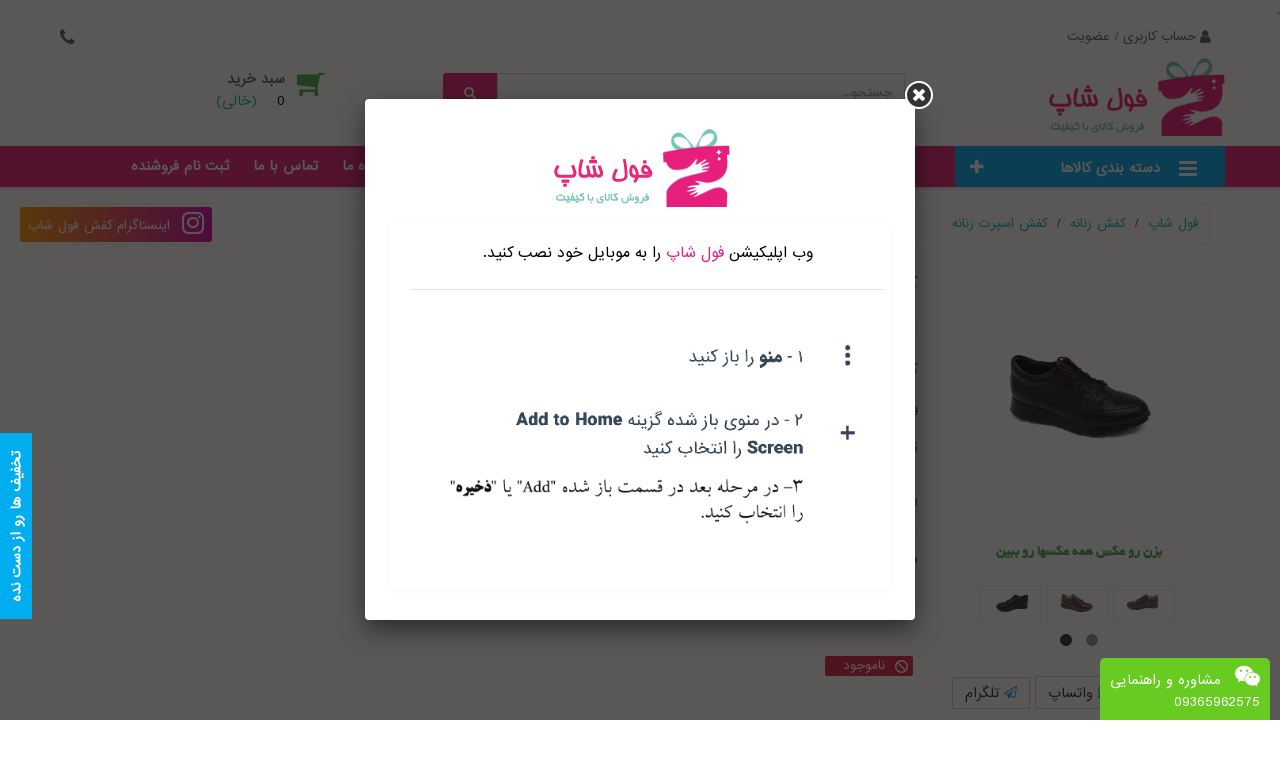

--- FILE ---
content_type: text/html; charset=UTF-8
request_url: https://www.fullsite.ir/product/c-4489/Women--leather-shoes/%DA%A9%D9%81%D8%B4-%D8%A7%D8%B3%D9%BE%D8%B1%D8%AA-%D8%B7%D8%A8%DB%8C-%D8%B1%D8%A7%D8%AD%D8%AA%DB%8C-%D8%B2%D9%86%D8%A7%D9%86%D9%87-%DA%86%D8%B1%D9%85-%D8%B7%D8%A8%DB%8C%D8%B9%DB%8C--%D8%AA%D8%A8%D8%B1%DB%8C%D8%B2-%DA%A9%D8%AF-584/
body_size: 27562
content:
<!DOCTYPE html>
  <html xmlns="http://www.w3.org/1999/xhtml" dir="rtl"  lang="fa-IR">
  <head>
      <meta http-equiv="Content-Type" content="text/html; charset=utf-8">
      <link rel="alternate" href="https://www.fullsite.ir" hreflang="fa-ir" />
      <meta content="yes" name="apple-mobile-web-app-capable" />
      <meta name="viewport" content="minimum-scale=1.0, width=device-width, maximum-scale=1, user-scalable=no" />
      <meta name="robots" content="follow, index, max-snippet:-1, max-video-preview:-1, max-image-preview:large" />
      <meta name="google-site-verification" content="YtkEgHRlZZq8WicaiIdN23p64ai0M1-L5E7havdbvPQ" />
        <title>کفش اسپرت طبی راحتی زنانه چرم طبیعی  تبریز کد 584</title> 
                         <link rel="canonical" href="https://www.fullsite.ir/product/c-4489/Women--leather-shoes/%DA%A9%D9%81%D8%B4-%D8%A7%D8%B3%D9%BE%D8%B1%D8%AA-%D8%B7%D8%A8%DB%8C-%D8%B1%D8%A7%D8%AD%D8%AA%DB%8C-%D8%B2%D9%86%D8%A7%D9%86%D9%87-%DA%86%D8%B1%D9%85-%D8%B7%D8%A8%DB%8C%D8%B9%DB%8C--%D8%AA%D8%A8%D8%B1%DB%8C%D8%B2-%DA%A9%D8%AF-584/"/>
                         <meta name="description" content="قیمت خرید کفش اسپرت طبی راحتی چرم طبیعی زنانه  تبریز ,حراج انواع جدیدترین مدل های کفش چرم  زنانه اسپرت چرم طبی راحتی در فول شاپ" />
                         <meta name="keywords" content="قیمت خرید کفش اسپرت طبی راحتی چرم طبیعی زنانه  تبریز ،کفش چرم زنانه تبریز ,حراج انواع جدیدترین مدل های کفش چرم  زنانه اسپرت چرم طبی راحتی در فول شاپ" />
                              <meta property="og:type" content="product"/>
                              <meta property="og:image" content="https://www.fullsite.ir//uploads/products/azimi/578/IMG_20210622_120337.jpg"/>
                              <meta property="og:title" content="کفش اسپرت طبی راحتی زنانه چرم طبیعی  تبریز کد 584"/>
                              <meta property="og:description" content="قیمت خرید کفش اسپرت طبی راحتی چرم طبیعی زنانه  تبریز ,حراج انواع جدیدترین مدل های کفش چرم  زنانه اسپرت چرم طبی راحتی در فول شاپ">
                              <meta property="og:url" content="https://www.fullsite.ir/product/c-4489/Women--leather-shoes/%DA%A9%D9%81%D8%B4-%D8%A7%D8%B3%D9%BE%D8%B1%D8%AA-%D8%B7%D8%A8%DB%8C-%D8%B1%D8%A7%D8%AD%D8%AA%DB%8C-%D8%B2%D9%86%D8%A7%D9%86%D9%87-%DA%86%D8%B1%D9%85-%D8%B7%D8%A8%DB%8C%D8%B9%DB%8C--%D8%AA%D8%A8%D8%B1%DB%8C%D8%B2-%DA%A9%D8%AF-584/"/>
                              <meta property="og:site_name" content="فروشگاه فول شاپ | فروش کالای با کیفیت تضمینی ">
                              <meta  name="twitter:card" content="summary"/>
                              <meta name="twitter:image:src" content="https://www.fullsite.ir//uploads/products/azimi/578/IMG_20210622_120337.jpg"/>
                              <meta name="twitter:title" content="کفش اسپرت طبی راحتی زنانه چرم طبیعی  تبریز کد 584"/>
                              <meta name="twitter:description" content="قیمت خرید کفش اسپرت طبی راحتی چرم طبیعی زنانه  تبریز ,حراج انواع جدیدترین مدل های کفش چرم  زنانه اسپرت چرم طبی راحتی در فول شاپ">
                              <meta name="twitter:domain" content="فروشگاه فول شاپ | فروش کالای با کیفیت تضمینی "/>
                              <meta name="twitter:creator" content="https://www.fullsite.ir"> 
                              <script type="application/ld+json">
                              {
                                "@context": "https://schema.org",
                                "@type": "Product",
                                "name": "کفش اسپرت طبی راحتی زنانه چرم طبیعی  تبریز کد 584",
                                "url": "https://www.fullsite.ir/product/c-4489/Women--leather-shoes/%DA%A9%D9%81%D8%B4-%D8%A7%D8%B3%D9%BE%D8%B1%D8%AA-%D8%B7%D8%A8%DB%8C-%D8%B1%D8%A7%D8%AD%D8%AA%DB%8C-%D8%B2%D9%86%D8%A7%D9%86%D9%87-%DA%86%D8%B1%D9%85-%D8%B7%D8%A8%DB%8C%D8%B9%DB%8C--%D8%AA%D8%A8%D8%B1%DB%8C%D8%B2-%DA%A9%D8%AF-584/",
                                "alternateName": "",
                                "image":  "https://www.fullsite.ir//uploads/products/azimi/578/IMG_20210622_120337.jpg",
                                "description": "قیمت خرید کفش اسپرت طبی راحتی چرم طبیعی زنانه  تبریز ,حراج انواع جدیدترین مدل های کفش چرم  زنانه اسپرت چرم طبی راحتی در فول شاپ",
                                "sku": 4489,
                                "aggregateRating": {
                                    "@type": "AggregateRating",
                                    "ratingValue": 5,
                                    "reviewCount": 1,
                                    "bestRating": 5,
                                    "worstRating": 0
                                },
                                "brand": {
                                    "@type": "Thing",
                                    "name": ""
                                },
                                "offers": {
                                    "@type": "Offer",
                                    "priceCurrency": "IRR",
                                    "price": 27600000,
                                    "itemCondition": "https://schema.org/UsedCondition",
                                    "availability": "https://schema.org/OutOfStock",
                                    "seller": {
                                        "@type": "Organization",
                                        "name": "فول شاپ"
                                    }
                                }
                            }
                          </script>                <link rel="shortcut icon" href="https://www.fullsite.ir/uploads/fav.png" />
              <link rel="stylesheet" href="https://www.fullsite.ir/templates/css/index-style.css" type="text/css" media="all"  data-minify="1" crossorigin />
              <link rel="stylesheet" href="https://www.fullsite.ir/templates/css/font-awesome.min.css" type="text/css" media="all" data-minify="1" crossorigin />
              <script  type="text/javascript" src="https://www.fullsite.ir/templates/js/jquery-1.7.2.min.js"  ></script>
              <link rel="manifest" href="https://www.fullsite.ir/manifest.json">
              <meta name="theme-color" content="#fff">
              <script async src="https://www.googletagmanager.com/gtag/js?id=G-SPFTFRHZVT"></script>
<script>
  window.dataLayer = window.dataLayer || [];
  function gtag(){dataLayer.push(arguments);}
  gtag('js', new Date());
  gtag('config', 'G-SPFTFRHZVT');
</script>
</head>
     <body  id="category" class=" category category-15 category-accessories show-left-column hide-right-column lang_fa fullwidth module-smartblog-category ">
              <div class="hidden">
            <div   id="app_modal"  role="dialog" aria-labelledby="exampleModalLabel" aria-hidden="true" >
            <div class="modal-dialog modal-lg" role="document">
                <div class="modal-content ">
                  <div class="modal-body  app_body">
                    <div class="pwa-process-page">
                    <script>
                        $(document).ready(function() {
                            var    ua = window.navigator.userAgent,
                            iOS = !!ua.match(/iPad/i) || !!ua.match(/iPhone/i),
                            isIosMobile = iOS;
                            if(!isIosMobile) {
                                $('.js__pwa-tip').show();
                                $('.js__process-list, .start-sign').hide();
                            } else {
                                $('.js__pwa-tip').hide();
                            }
                        });
                    </script>
                    <div class="webapplication-layer js__webapplication-layer">
                        <img src="https://www.fullsite.ir/uploads/logo-2.png" class="modal-logo"  >
                        <div class="webapplication-process">
                            <div class="process-title">وب اپلیکیشن <span class="brand-text">فول شاپ</span> را به  موبایل خود نصب کنید.</div>
                            <div class="process-item item-tip android js__pwa-tip" style="display: list-item;font-size: 14px;text-align: center;list-style: none;line-height: 2;">    
                                <img src="https://www.fullsite.ir/templates/Images/Android.jpg" width="90%" >
                            </div>
                            <ul class="process-list js__process-list"  style="display:block" >
                                <li class="process-item">
                                    1- در نوار پایین دکمه  <img src="https://www.fullsite.ir/templates/Images/icon-share.png" class="icon-share"> را انتخاب کنید.
                                </li>
                                <li class="process-item">
                                    2- منوی بازشده را کامل باز کنید  و گزینه <span class="english-word">"Add to home screen"</span> را انتخاب کنید.
                                    <img src="https://www.fullsite.ir/templates/Images/add-to-home-screen.png" class="">                
                                </li>
                                <li class="process-item">
                                    3- در مرحله بعد در قسمت بالا روی <span class="english-word">"Add"</span> یا 
                                    <span class="english-word">"save"</span> کلیک کنید.
                                </li>
                            </ul>
                        </div>
                    </div>
                   <!-- <div class="text-center">
                        <a class="accept btn btn-default" href="https://www.fullsite.ir">بستن</a>
                    </div>-->
                    <div class="start-sign" style="display:block"><div class="start-text">از نوار پایین مراحل را شروع کنید! </div>
                        <div class="bounce"><img src="https://www.fullsite.ir/templates/Images/icon-down.png" class=""></div>
                    </div> 
                   </div>  
                  </div>
                </div>
               </div>
             </div>
        </div>
        <a class="  fancybox" id="appL_modal" href="#app_modal" >.</a>
        
       
     <div id="page">
        <div class="header-container">
            <header id="header">
                <div class="nav">
                    <div class="container">
                        <div class="row">
                            <nav>
                                <div id="mobile_links" class="col-xs-5">
                                   <span>  
                                        <i class="fa fa-phone fa-lg"></i> 
                                        <a href="tel: "> </a>
                                   </span>
                                </div>
                                <div class="welcome-text col-sm-6 col-xs-7">
                                           <div class="col-sm-">
                                            <i class="fa fa-user fa-lg"></i> 
                                            <a class="link-login" href="https://www.fullsite.ir/حساب-کاربری/" >حساب کاربری / عضویت</a></div>                                </div>
                            </nav>
                        </div>
                    </div>
                </div>
                <div class="header_bottom">
                    <div class="container">
                        <div class="row">
                            <div id="header_logo" class="col-xs-12 col-sm-12 col-md-3">
                                <a href="https://www.fullsite.ir" title="فروشگاه فول شاپ | فروش کالای با کیفیت تضمینی "> 
                                <img class="logo img-responsive" src="https://www.fullsite.ir/uploads/logo-2.png" alt="فروشگاه فول شاپ | فروش کالای با کیفیت تضمینی " width="180" height="78" /> </a>
                            </div>
                            <div class=" col-xs-9  col-md-6">
                              <div class="fieldsearch">
    <form  id="searchbox" method="post" action="https://www.fullsite.ir/product/">
        <input  id="search_query_top" class=" form-control" type="text"   name="keyword" placeholder="جستجو..." />
        <input type="hidden" name="action" value="search" />
        <button type="submit" name="submit_search" class="btn " id="search_adsbtm"> <span class="icon-search"></span> </button>
            <div id="search_result">
                <div class="search_result_pro">
                                    </div> 
            </div>
    </form>
</div>                            </div>
                            <div id="sticky_top" class="col-xs-3 col-sm-12 col-md-3">
                                                            <div class="shopping_cart_menu">
                                  <div id="cart_block_top" class="shopping_cart"> 
                                     <a  onclick="formbasket()" title="نمایش سبد خرید من" rel="nofollow">
                                        <span class="icon-shopping-cart col-xs-12 col-sm-4 col-md-3">
                                            <span class="unvisible">.</span>
                                        </span> 
                                        <span class="boxcarttext"> 
                                            <span id="shoppingcart" class="hidden-xs">سبد خرید</span> 
                                            <span class="boxcartitem"> 
                                                <span class="ajax_cart_quantity">0</span> &nbsp;&nbsp;
                                                <span class="ajax_cart_total hidden-xs">(خالی)</span>
                                            </span> 
                                         </span> 
                                     </a>
                                     <div class="cart_block block exclusive">
                                            <div class="block_content">
                                                <div class="cart_block_list">
                                                   <div id="after" >
                                                    <p class="cart_block_no_products"> هیچ محصولی وجود ندارد</p>                                                    </div>
                                                    <div class="cart-buttons">
                                                      <form method="post" id="formbasket" action="https://www.fullsite.ir/محصولات/page/product_detail/">
                                                        <input type="hidden" name="action" value="sellbasket" />
                                                        <button id="button_order_cart" class="btn btn-default button button-small pull-left" >
                                                         <span> ادامه خرید<i class="icon-chevron-right right"></i> </span> 
                                                        </button> 
                                                      </form>
                                                    </div>
                                                </div>
                                            </div>
                                        </div>
                                    </div>
                                </div>
                                <div class="layer_cart_overlay"></div>
                            </div>
                        </div>
                    </div>
                </div>
            </header>
        </div>
        <div id="header_menu" class="visible-lg visible-md block">
    <div class="shadow-top-menu"></div>
   
    <div class="container">
        <div class="row">
            <div class="col-md-3">
              <div class="block v-megamenu-container">
                    <div class="v-megamenu-title "> 
                        <i class="icon-reorder"></i>
                        <h3 class="title_font">دسته بندی کالاها</h3>
                    </div>
                    <div class="v-megamenu"  >
                            <ul>
                            <li class="v-megamenuitem id_menu4 hasChildren" data-menuid="4">
                                           <a href="https://www.fullsite.ir/product/%D9%85%D8%AF-%D9%88-%D9%BE%D9%88%D8%B4%D8%A7%DA%A9/">
                                                <span class="item-icon title_font">مد و پوشاک</span>
                                           </a>
                                           <span class="opener"></span><div class="submenu dd-section right-co fmsid4 clearfix">
                <div class="sections-contaier">
                    <div class="v-main-section only-right">
                        <div class="section-indent">
                            <ul class="v-main-section-links"><li>
                                                       <a class="menu-item-title"   href="https://www.fullsite.ir/product/%D9%85%D8%B1%D8%AF%D8%A7%D9%86%D9%87/" title="مردانه">مردانه</a><ul class="v-main-section-sublinks dd-section level_0" style="display: block;"><li><a class="menu-item-title" href="https://www.fullsite.ir/product/%DA%A9%D9%81%D8%B4-%D9%85%D8%B1%D8%AF%D8%A7%D9%86%D9%87/%D9%85%D8%B1%D8%AF%D8%A7%D9%86%D9%87/" title="کفش مردانه">کفش مردانه</a><ul class="v-main-section-sublinks dd-section level_0" style="display: block;"><li><a class="menu-item-title" href="https://www.fullsite.ir/product/%DA%A9%D9%81%D8%B4-%D8%A7%D8%B3%D9%BE%D8%B1%D8%AA-%D9%85%D8%B1%D8%AF%D8%A7%D9%86%D9%87/%DA%A9%D9%81%D8%B4-%D9%85%D8%B1%D8%AF%D8%A7%D9%86%D9%87/" title="کفش اسپرت مردانه">کفش اسپرت مردانه</a></li><li><a class="menu-item-title" href="https://www.fullsite.ir/product/%DA%A9%D9%81%D8%B4-%D9%85%D8%AC%D9%84%D8%B3%DB%8C-%D9%85%D8%B1%D8%AF%D8%A7%D9%86%D9%87-/%DA%A9%D9%81%D8%B4-%D9%85%D8%B1%D8%AF%D8%A7%D9%86%D9%87/" title="کفش مجلسی مردانه ">کفش مجلسی مردانه </a></li><li><a class="menu-item-title" href="https://www.fullsite.ir/product/%DA%A9%D9%81%D8%B4-%DA%A9%D9%88%D9%87%D9%86%D9%88%D8%B1%D8%AF%DB%8C/%DA%A9%D9%81%D8%B4-%D9%85%D8%B1%D8%AF%D8%A7%D9%86%D9%87/" title="کفش کوهنوردی">کفش کوهنوردی</a></li><li><a class="menu-item-title" href="https://www.fullsite.ir/product/%DA%A9%D9%81%D8%B4-%D8%A7%DB%8C%D9%85%D9%86%DB%8C-%D9%85%D8%B1%D8%AF%D8%A7%D9%86%D9%87/%DA%A9%D9%81%D8%B4-%D9%85%D8%B1%D8%AF%D8%A7%D9%86%D9%87/" title="کفش ایمنی مردانه">کفش ایمنی مردانه</a></li><li><a class="menu-item-title" href="https://www.fullsite.ir/product/%DA%A9%D9%81%D8%B4-%D9%86%D8%B8%D8%A7%D9%85%DB%8C/%DA%A9%D9%81%D8%B4-%D9%85%D8%B1%D8%AF%D8%A7%D9%86%D9%87/" title="کفش نظامی">کفش نظامی</a></li><li><a class="menu-item-title" href="https://www.fullsite.ir/product/%D8%A8%D9%88%D8%AA-%D9%88-%D9%86%DB%8C%D9%85-%D8%A8%D9%88%D8%AA-%D9%85%D8%B1%D8%AF%D8%A7%D9%86%D9%87/%DA%A9%D9%81%D8%B4-%D9%85%D8%B1%D8%AF%D8%A7%D9%86%D9%87/" title="بوت و نیم بوت مردانه">بوت و نیم بوت مردانه</a></li><li><a class="menu-item-title" href="https://www.fullsite.ir/product/%D9%85%D8%B1%D8%A7%D9%82%D8%A8%D8%AA-%DA%A9%D9%81%D8%B4-%D9%88-%D9%84%D9%88%D8%A7%D8%B2%D9%85-%D8%AC%D8%A7%D9%86%D8%A8%DB%8C/%DA%A9%D9%81%D8%B4-%D9%85%D8%B1%D8%AF%D8%A7%D9%86%D9%87/" title="مراقبت کفش و لوازم جانبی">مراقبت کفش و لوازم جانبی</a></li><li><a class="menu-item-title" href="https://www.fullsite.ir/product/%D8%B5%D9%86%D8%AF%D9%84-%D9%88-%DA%A9%D9%81%D8%B4-%D8%AA%D8%A7%D8%A8%D8%B3%D8%AA%D8%A7%D9%86%DB%8C-%D9%85%D8%B1%D8%AF%D8%A7%D9%86%D9%87/%DA%A9%D9%81%D8%B4-%D9%85%D8%B1%D8%AF%D8%A7%D9%86%D9%87/" title="صندل و کفش تابستانی مردانه">صندل و کفش تابستانی مردانه</a></li><li><a class="menu-item-title" href="https://www.fullsite.ir/product/%DA%A9%D9%81%D8%B4-%D8%B7%D8%A8%DB%8C-%D8%B1%D8%A7%D8%AD%D8%AA%DB%8C-%D9%85%D8%B1%D8%AF%D8%A7%D9%86%D9%87/%DA%A9%D9%81%D8%B4-%D9%85%D8%B1%D8%AF%D8%A7%D9%86%D9%87/" title="کفش طبی راحتی مردانه">کفش طبی راحتی مردانه</a></li><li><a class="menu-item-title" href="https://www.fullsite.ir/product/%DA%A9%D9%81%D8%B4-%D8%A8%D8%B2%D8%B1%DA%AF-%D9%BE%D8%A7-%D9%85%D8%B1%D8%AF%D8%A7%D9%86%D9%87/%DA%A9%D9%81%D8%B4-%D9%85%D8%B1%D8%AF%D8%A7%D9%86%D9%87/" title="کفش بزرگ پا مردانه">کفش بزرگ پا مردانه</a></li><li><a class="menu-item-title" href="https://www.fullsite.ir/product/%DA%A9%D9%81%D8%B4-%D8%AA%D9%85%D8%A7%D9%85-%DA%86%D8%B1%D9%85-%D8%AF%D8%B3%D8%AA%D8%AF%D9%88%D8%B2-%D8%AA%D8%A8%D8%B1%DB%8C%D8%B2/%DA%A9%D9%81%D8%B4-%D9%85%D8%B1%D8%AF%D8%A7%D9%86%D9%87/" title="کفش تمام چرم دستدوز تبریز">کفش تمام چرم دستدوز تبریز</a></li><li><a class="menu-item-title" href="https://www.fullsite.ir/product/%DA%A9%D9%81%D8%B4-%DA%A9%D8%A7%D9%84%D8%AC-%D9%85%D8%B1%D8%AF%D8%A7%D9%86%D9%87-/%DA%A9%D9%81%D8%B4-%D9%85%D8%B1%D8%AF%D8%A7%D9%86%D9%87/" title="کفش کالج مردانه ">کفش کالج مردانه </a></li><li><a class="menu-item-title" href="https://www.fullsite.ir/product/%D8%B5%D9%86%D8%AF%D9%84-%D9%88-%DA%A9%D9%81%D8%B4-%D8%B7%D8%A8%DB%8C%D8%B9%D8%AA-%DA%AF%D8%B1%D8%AF%DB%8C-%D9%85%D8%B1%D8%AF%D8%A7%D9%86%D9%87-/%DA%A9%D9%81%D8%B4-%D9%85%D8%B1%D8%AF%D8%A7%D9%86%D9%87/" title="صندل و کفش طبیعت گردی مردانه ">صندل و کفش طبیعت گردی مردانه </a></li></ul></li><li><a class="menu-item-title" href="https://www.fullsite.ir/product/%DA%A9%DB%8C%D9%81-%D9%85%D8%B1%D8%AF%D8%A7%D9%86%D9%87/%D9%85%D8%B1%D8%AF%D8%A7%D9%86%D9%87/" title="کیف مردانه">کیف مردانه</a><ul class="v-main-section-sublinks dd-section level_0" style="display: block;"><li><a class="menu-item-title" href="https://www.fullsite.ir/product/%DA%A9%DB%8C%D9%81-%D8%AF%D9%88%D8%B4%DB%8C-%D9%85%D8%B1%D8%AF%D8%A7%D9%86%D9%87/%DA%A9%DB%8C%D9%81-%D9%85%D8%B1%D8%AF%D8%A7%D9%86%D9%87/" title="کیف دوشی مردانه">کیف دوشی مردانه</a></li><li><a class="menu-item-title" href="https://www.fullsite.ir/product/%DA%A9%DB%8C%D9%81-%D8%AF%D8%B3%D8%AA%DB%8C-%D9%85%D8%B1%D8%AF%D8%A7%D9%86%D9%87-/%DA%A9%DB%8C%D9%81-%D9%85%D8%B1%D8%AF%D8%A7%D9%86%D9%87/" title="کیف دستی مردانه ">کیف دستی مردانه </a></li><li><a class="menu-item-title" href="https://www.fullsite.ir/product/%DA%A9%DB%8C%D9%81-%D8%A7%D8%AF%D8%A7%D8%B1%DB%8C-%D9%88-%D9%84%D9%BE-%D8%AA%D8%A7%D9%BE%DB%8C-%D9%85%D8%B1%D8%AF%D8%A7%D9%86%D9%87/%DA%A9%DB%8C%D9%81-%D9%85%D8%B1%D8%AF%D8%A7%D9%86%D9%87/" title="کیف اداری و لپ تاپی مردانه">کیف اداری و لپ تاپی مردانه</a></li><li><a class="menu-item-title" href="https://www.fullsite.ir/product/%DA%A9%DB%8C%D9%81-%D9%BE%D9%88%D9%84/%DA%A9%DB%8C%D9%81-%D9%85%D8%B1%D8%AF%D8%A7%D9%86%D9%87/" title="کیف پول">کیف پول</a></li></ul></li><li><a class="menu-item-title" href="https://www.fullsite.ir/product/%D9%84%D8%A8%D8%A7%D8%B3-%D9%85%D8%B1%D8%AF%D8%A7%D9%86%D9%87/%D9%85%D8%B1%D8%AF%D8%A7%D9%86%D9%87/" title="لباس مردانه">لباس مردانه</a><ul class="v-main-section-sublinks dd-section level_0" style="display: block;"><li><a class="menu-item-title" href="https://www.fullsite.ir/product/%D9%BE%DB%8C%D8%B1%D8%A7%D9%87%D9%86-%D9%85%D8%B1%D8%AF%D8%A7%D9%86%D9%87/%D9%84%D8%A8%D8%A7%D8%B3-%D9%85%D8%B1%D8%AF%D8%A7%D9%86%D9%87/" title="پیراهن مردانه">پیراهن مردانه</a></li><li><a class="menu-item-title" href="https://www.fullsite.ir/product/%D8%B4%D9%84%D9%88%D8%A7%D8%B1-%D9%85%D8%B1%D8%AF%D8%A7%D9%86%D9%87/%D9%84%D8%A8%D8%A7%D8%B3-%D9%85%D8%B1%D8%AF%D8%A7%D9%86%D9%87/" title="شلوار مردانه">شلوار مردانه</a></li><li><a class="menu-item-title" href="https://www.fullsite.ir/product/%DA%A9%D9%84%D8%A7%D9%87-%D9%85%D8%B1%D8%AF%D8%A7%D9%86%D9%87/%D9%84%D8%A8%D8%A7%D8%B3-%D9%85%D8%B1%D8%AF%D8%A7%D9%86%D9%87/" title="کلاه مردانه">کلاه مردانه</a></li><li><a class="menu-item-title" href="https://www.fullsite.ir/product/%D9%BE%D9%84%DB%8C%D9%88%D8%B1-%D9%88-%D8%A8%D8%A7%D9%81%D8%AA-%D9%85%D8%B1%D8%AF%D8%A7%D9%86%D9%87-/%D9%84%D8%A8%D8%A7%D8%B3-%D9%85%D8%B1%D8%AF%D8%A7%D9%86%D9%87/" title="پلیور و بافت مردانه ">پلیور و بافت مردانه </a></li><li><a class="menu-item-title" href="https://www.fullsite.ir/product/%DA%A9%D8%A7%D9%BE%D8%B4%D9%86-%D9%85%D8%B1%D8%AF%D8%A7%D9%86%D9%87/%D9%84%D8%A8%D8%A7%D8%B3-%D9%85%D8%B1%D8%AF%D8%A7%D9%86%D9%87/" title="کاپشن مردانه">کاپشن مردانه</a></li><li><a class="menu-item-title" href="https://www.fullsite.ir/product/%D8%AC%D9%88%D8%B1%D8%A7%D8%A8-%D9%85%D8%B1%D8%AF%D8%A7%D9%86%D9%87/%D9%84%D8%A8%D8%A7%D8%B3-%D9%85%D8%B1%D8%AF%D8%A7%D9%86%D9%87/" title="جوراب مردانه">جوراب مردانه</a></li></ul></li><li><a class="menu-item-title" href="https://www.fullsite.ir/product/%DA%A9%D9%85%D8%B1%D8%A8%D9%86%D8%AF-%D9%85%D8%B1%D8%AF%D8%A7%D9%86%D9%87/%D9%85%D8%B1%D8%AF%D8%A7%D9%86%D9%87/" title="کمربند مردانه">کمربند مردانه</a></li><li><a class="menu-item-title" href="https://www.fullsite.ir/product/%D8%B3%D8%AA-%D9%87%D8%AF%DB%8C%D9%87--%DA%A9%DB%8C%D9%81-%D9%88-%DA%A9%D9%85%D8%B1%D8%A8%D9%86%D8%AF-%D9%85%D8%B1%D8%AF%D8%A7%D9%86%D9%87/%D9%85%D8%B1%D8%AF%D8%A7%D9%86%D9%87/" title="ست هدیه  کیف و کمربند مردانه">ست هدیه  کیف و کمربند مردانه</a></li><li><a class="menu-item-title" href="https://www.fullsite.ir/product/%D8%AF%D8%B3%D8%AA%DA%A9%D8%B4-%D9%85%D8%B1%D8%AF%D8%A7%D9%86%D9%87/%D9%85%D8%B1%D8%AF%D8%A7%D9%86%D9%87/" title="دستکش مردانه">دستکش مردانه</a><ul class="v-main-section-sublinks dd-section level_0" style="display: block;"><li><a class="menu-item-title" href="https://www.fullsite.ir/product/-%D8%AF%D8%B3%D8%AA%DA%A9%D8%B4-%DA%86%D8%B1%D9%85-%D9%85%D8%B1%D8%AF%D8%A7%D9%86%D9%87-/%D8%AF%D8%B3%D8%AA%DA%A9%D8%B4-%D9%85%D8%B1%D8%AF%D8%A7%D9%86%D9%87/" title=" دستکش چرم مردانه "> دستکش چرم مردانه </a></li></ul></li></ul></li><li>
                                                       <a class="menu-item-title"   href="https://www.fullsite.ir/product/-%D8%B2%D9%86%D8%A7%D9%86%D9%87/" title=" زنانه"> زنانه</a><ul class="v-main-section-sublinks dd-section level_0" style="display: block;"><li><a class="menu-item-title" href="https://www.fullsite.ir/product/%D9%84%D8%A8%D8%A7%D8%B3-%D8%B2%D9%86%D8%A7%D9%86%D9%87/-%D8%B2%D9%86%D8%A7%D9%86%D9%87/" title="لباس زنانه">لباس زنانه</a><ul class="v-main-section-sublinks dd-section level_0" style="display: block;"><li><a class="menu-item-title" href="https://www.fullsite.ir/product/%D8%AC%D9%88%D8%B1%D8%A7%D8%A8-%D8%B4%D9%84%D9%88%D8%A7%D8%B1%DB%8C-%D8%B2%D9%86%D8%A7%D9%86%D9%87/%D9%84%D8%A8%D8%A7%D8%B3-%D8%B2%D9%86%D8%A7%D9%86%D9%87/" title="جوراب شلواری زنانه">جوراب شلواری زنانه</a></li><li><a class="menu-item-title" href="https://www.fullsite.ir/product/%DA%A9%D8%A7%D9%BE%D8%B4%D9%86-%D9%88-%D9%BE%D8%A7%D9%84%D8%AA%D9%88-%D8%B2%D9%86%D8%A7%D9%86%D9%87/%D9%84%D8%A8%D8%A7%D8%B3-%D8%B2%D9%86%D8%A7%D9%86%D9%87/" title="کاپشن و پالتو زنانه">کاپشن و پالتو زنانه</a></li><li><a class="menu-item-title" href="https://www.fullsite.ir/product/%D8%AC%D9%88%D8%B1%D8%A7%D8%A8-%D8%B2%D9%86%D8%A7%D9%86%D9%87/%D9%84%D8%A8%D8%A7%D8%B3-%D8%B2%D9%86%D8%A7%D9%86%D9%87/" title="جوراب زنانه">جوراب زنانه</a></li><li><a class="menu-item-title" href="https://www.fullsite.ir/product/%D8%B4%D9%84%D9%88%D8%A7%D8%B1-%D9%BE%D8%A7%D8%B1%DA%86%D9%87-%D8%A7%DB%8C-%D8%B2%D9%86%D8%A7%D9%86%D9%87/%D9%84%D8%A8%D8%A7%D8%B3-%D8%B2%D9%86%D8%A7%D9%86%D9%87/" title="شلوار پارچه ای زنانه">شلوار پارچه ای زنانه</a></li><li><a class="menu-item-title" href="https://www.fullsite.ir/product/%DA%A9%D9%84%D8%A7%D9%87-%D8%B2%D9%86%D8%A7%D9%86%D9%87-/%D9%84%D8%A8%D8%A7%D8%B3-%D8%B2%D9%86%D8%A7%D9%86%D9%87/" title="کلاه زنانه ">کلاه زنانه </a></li></ul></li><li><a class="menu-item-title" href="https://www.fullsite.ir/product/%DA%A9%D9%81%D8%B4-%D8%B2%D9%86%D8%A7%D9%86%D9%87/-%D8%B2%D9%86%D8%A7%D9%86%D9%87/" title="کفش زنانه">کفش زنانه</a><ul class="v-main-section-sublinks dd-section level_0" style="display: block;"><li><a class="menu-item-title" href="https://www.fullsite.ir/product/%DA%A9%D9%81%D8%B4-%D9%85%D8%AC%D9%84%D8%B3%DB%8C-%D8%B2%D9%86%D8%A7%D9%86%D9%87/%DA%A9%D9%81%D8%B4-%D8%B2%D9%86%D8%A7%D9%86%D9%87/" title="کفش مجلسی زنانه">کفش مجلسی زنانه</a></li><li><a class="menu-item-title" href="https://www.fullsite.ir/product/%DA%A9%D9%81%D8%B4-%D8%A7%D8%B3%D9%BE%D8%B1%D8%AA-%D8%B2%D9%86%D8%A7%D9%86%D9%87/%DA%A9%D9%81%D8%B4-%D8%B2%D9%86%D8%A7%D9%86%D9%87/" title="کفش اسپرت زنانه">کفش اسپرت زنانه</a></li><li><a class="menu-item-title" href="https://www.fullsite.ir/product/%D8%B3%D8%AA-%DA%A9%DB%8C%D9%81-%D9%88-%DA%A9%D9%81%D8%B4-%D8%B2%D9%86%D8%A7%D9%86%D9%87/%DA%A9%D9%81%D8%B4-%D8%B2%D9%86%D8%A7%D9%86%D9%87/" title="ست کیف و کفش زنانه">ست کیف و کفش زنانه</a></li><li><a class="menu-item-title" href="https://www.fullsite.ir/product/%DA%A9%D9%81%D8%B4-%D8%A7%DB%8C%D9%85%D9%86%DB%8C-%D8%B2%D9%86%D8%A7%D9%86%D9%87/%DA%A9%D9%81%D8%B4-%D8%B2%D9%86%D8%A7%D9%86%D9%87/" title="کفش ایمنی زنانه">کفش ایمنی زنانه</a></li><li><a class="menu-item-title" href="https://www.fullsite.ir/product/%D8%A8%D9%88%D8%AA-%D9%88-%D9%86%DB%8C%D9%85-%D8%A8%D9%88%D8%AA-%D8%B2%D9%86%D8%A7%D9%86%D9%87/%DA%A9%D9%81%D8%B4-%D8%B2%D9%86%D8%A7%D9%86%D9%87/" title="بوت و نیم بوت زنانه">بوت و نیم بوت زنانه</a></li><li><a class="menu-item-title" href="https://www.fullsite.ir/product/%D8%B5%D9%86%D8%AF%D9%84-%D9%88-%DA%A9%D9%81%D8%B4-%D8%AA%D8%A7%D8%A8%D8%B3%D8%AA%D8%A7%D9%86%DB%8C-%D8%B2%D9%86%D8%A7%D9%86%D9%87/%DA%A9%D9%81%D8%B4-%D8%B2%D9%86%D8%A7%D9%86%D9%87/" title="صندل و کفش تابستانی زنانه">صندل و کفش تابستانی زنانه</a></li><li><a class="menu-item-title" href="https://www.fullsite.ir/product/%DA%A9%D9%81%D8%B4-%D8%B7%D8%A8%DB%8C-%D8%B1%D8%A7%D8%AD%D8%AA%DB%8C-%D8%B2%D9%86%D8%A7%D9%86%D9%87/%DA%A9%D9%81%D8%B4-%D8%B2%D9%86%D8%A7%D9%86%D9%87/" title="کفش طبی راحتی زنانه">کفش طبی راحتی زنانه</a></li><li><a class="menu-item-title" href="https://www.fullsite.ir/product/%DA%A9%D9%81%D8%B4-%DA%A9%D9%88%D9%87%D9%86%D9%88%D8%B1%D8%AF%DB%8C-%D8%B2%D9%86%D8%A7%D9%86%D9%87/%DA%A9%D9%81%D8%B4-%D8%B2%D9%86%D8%A7%D9%86%D9%87/" title="کفش کوهنوردی زنانه">کفش کوهنوردی زنانه</a></li><li><a class="menu-item-title" href="https://www.fullsite.ir/product/%D8%B5%D9%86%D8%AF%D9%84-%D9%88-%DA%A9%D9%81%D8%B4-%D8%B7%D8%A8%DB%8C%D8%B9%D8%AA-%DA%AF%D8%B1%D8%AF%DB%8C-%D8%B2%D9%86%D8%A7%D9%86%D9%87/%DA%A9%D9%81%D8%B4-%D8%B2%D9%86%D8%A7%D9%86%D9%87/" title="صندل و کفش طبیعت گردی زنانه">صندل و کفش طبیعت گردی زنانه</a></li></ul></li><li><a class="menu-item-title" href="https://www.fullsite.ir/product/%DA%A9%DB%8C%D9%81-%D8%B2%D9%86%D8%A7%D9%86%D9%87/-%D8%B2%D9%86%D8%A7%D9%86%D9%87/" title="کیف زنانه">کیف زنانه</a><ul class="v-main-section-sublinks dd-section level_0" style="display: block;"><li><a class="menu-item-title" href="https://www.fullsite.ir/product/%DA%A9%DB%8C%D9%81-%D9%BE%D9%88%D9%84/%DA%A9%DB%8C%D9%81-%D8%B2%D9%86%D8%A7%D9%86%D9%87/" title="کیف پول">کیف پول</a></li><li><a class="menu-item-title" href="https://www.fullsite.ir/product/%DA%A9%DB%8C%D9%81-%D8%AF%D9%88%D8%B4%DB%8C-%D8%B2%D9%86%D8%A7%D9%86%D9%87-/%DA%A9%DB%8C%D9%81-%D8%B2%D9%86%D8%A7%D9%86%D9%87/" title="کیف دوشی زنانه ">کیف دوشی زنانه </a></li><li><a class="menu-item-title" href="https://www.fullsite.ir/product/%DA%A9%DB%8C%D9%81-%D8%AF%D8%B3%D8%AA%DB%8C-%D8%B2%D9%86%D8%A7%D9%86%D9%87/%DA%A9%DB%8C%D9%81-%D8%B2%D9%86%D8%A7%D9%86%D9%87/" title="کیف دستی زنانه">کیف دستی زنانه</a></li><li><a class="menu-item-title" href="https://www.fullsite.ir/product/%DA%A9%DB%8C%D9%81-%D8%A7%D8%AF%D8%A7%D8%B1%DB%8C-%D9%88-%D9%84%D9%BE-%D8%AA%D8%A7%D9%BE%DB%8C-%D8%B2%D9%86%D8%A7%D9%86%D9%87/%DA%A9%DB%8C%D9%81-%D8%B2%D9%86%D8%A7%D9%86%D9%87/" title="کیف اداری و لپ تاپی زنانه">کیف اداری و لپ تاپی زنانه</a></li><li><a class="menu-item-title" href="https://www.fullsite.ir/product/%DA%A9%DB%8C%D9%81-%D9%85%D8%AC%D9%84%D8%B3%DB%8C-%D8%B2%D9%86%D8%A7%D9%86%D9%87/%DA%A9%DB%8C%D9%81-%D8%B2%D9%86%D8%A7%D9%86%D9%87/" title="کیف مجلسی زنانه">کیف مجلسی زنانه</a></li><li><a class="menu-item-title" href="https://www.fullsite.ir/product/%DA%A9%D9%88%D9%84%D9%87-%D9%BE%D8%B4%D8%AA%DB%8C-%D8%B2%D9%86%D8%A7%D9%86%D9%87/%DA%A9%DB%8C%D9%81-%D8%B2%D9%86%D8%A7%D9%86%D9%87/" title="کوله پشتی زنانه">کوله پشتی زنانه</a></li></ul></li><li><a class="menu-item-title" href="https://www.fullsite.ir/product/%D8%AF%D8%B3%D8%AA%DA%A9%D8%B4-%D8%B2%D9%86%D8%A7%D9%86%D9%87/-%D8%B2%D9%86%D8%A7%D9%86%D9%87/" title="دستکش زنانه">دستکش زنانه</a><ul class="v-main-section-sublinks dd-section level_0" style="display: block;"><li><a class="menu-item-title" href="https://www.fullsite.ir/product/%D8%AF%D8%B3%D8%AA%DA%A9%D8%B4-%DA%86%D8%B1%D9%85-%D8%B2%D9%86%D8%A7%D9%86%D9%87-/%D8%AF%D8%B3%D8%AA%DA%A9%D8%B4-%D8%B2%D9%86%D8%A7%D9%86%D9%87/" title="دستکش چرم زنانه ">دستکش چرم زنانه </a></li></ul></li></ul></li><li>
                                                       <a class="menu-item-title"   href="https://www.fullsite.ir/product/%D8%A8%DA%86%DA%AF%D8%A7%D9%86%D9%87/" title="بچگانه">بچگانه</a><ul class="v-main-section-sublinks dd-section level_0" style="display: block;"><li><a class="menu-item-title" href="https://www.fullsite.ir/product/%D8%AF%D8%AE%D8%AA%D8%B1%D8%A7%D9%86%D9%87/%D8%A8%DA%86%DA%AF%D8%A7%D9%86%D9%87/" title="دخترانه">دخترانه</a><ul class="v-main-section-sublinks dd-section level_0" style="display: block;"><li><a class="menu-item-title" href="https://www.fullsite.ir/product/%DA%A9%D9%81%D8%B4-%D8%AF%D8%AE%D8%AA%D8%B1%D8%A7%D9%86%D9%87/%D8%AF%D8%AE%D8%AA%D8%B1%D8%A7%D9%86%D9%87/" title="کفش دخترانه">کفش دخترانه</a></li><li><a class="menu-item-title" href="https://www.fullsite.ir/product/%DA%A9%DB%8C%D9%81-%D9%88-%DA%A9%D9%88%D9%84%D9%87-%D9%BE%D8%B4%D8%AA%DB%8C-%D8%AF%D8%AE%D8%AA%D8%B1%D8%A7%D9%86%D9%87/%D8%AF%D8%AE%D8%AA%D8%B1%D8%A7%D9%86%D9%87/" title="کیف و کوله پشتی دخترانه">کیف و کوله پشتی دخترانه</a></li></ul></li><li><a class="menu-item-title" href="https://www.fullsite.ir/product/%D9%BE%D8%B3%D8%B1%D8%A7%D9%86%D9%87/%D8%A8%DA%86%DA%AF%D8%A7%D9%86%D9%87/" title="پسرانه">پسرانه</a><ul class="v-main-section-sublinks dd-section level_0" style="display: block;"><li><a class="menu-item-title" href="https://www.fullsite.ir/product/%DA%A9%D9%81%D8%B4-%D9%BE%D8%B3%D8%B1%D8%A7%D9%86%D9%87/%D9%BE%D8%B3%D8%B1%D8%A7%D9%86%D9%87/" title="کفش پسرانه">کفش پسرانه</a></li><li><a class="menu-item-title" href="https://www.fullsite.ir/product/%DA%A9%DB%8C%D9%81-%D9%88-%DA%A9%D9%88%D9%84%D9%87-%D9%BE%D8%B4%D8%AA%DB%8C-%D9%BE%D8%B3%D8%B1%D8%A7%D9%86%D9%87/%D9%BE%D8%B3%D8%B1%D8%A7%D9%86%D9%87/" title="کیف و کوله پشتی پسرانه">کیف و کوله پشتی پسرانه</a></li></ul></li></ul></li></ul>
                          </div>
                        </div></div>
                    </div>
                </li></li><li class="v-megamenuitem id_menu4 hasChildren" data-menuid="4">
                                           <a href="https://www.fullsite.ir/product/%D8%AE%D8%A7%D9%86%D9%87-%D9%88-%D8%A2%D8%B4%D9%BE%D8%B2%D8%AE%D8%A7%D9%86%D9%87-/">
                                                <span class="item-icon title_font">خانه و آشپزخانه </span>
                                           </a>
                                           <span class="opener"></span><div class="submenu dd-section right-co fmsid4 clearfix">
                <div class="sections-contaier">
                    <div class="v-main-section only-right">
                        <div class="section-indent">
                            <ul class="v-main-section-links"><li>
                                                       <a class="menu-item-title"   href="https://www.fullsite.ir/product/%D8%A8%D9%87%D8%AF%D8%A7%D8%B4%D8%AA%DB%8C-%D9%88-%D8%AE%D8%A7%D9%86%D9%87-%D8%AF%D8%A7%D8%B1%DB%8C/" title="بهداشتی و خانه داری">بهداشتی و خانه داری</a><ul class="v-main-section-sublinks dd-section level_0" style="display: block;"><li><a class="menu-item-title" href="https://www.fullsite.ir/product/%D8%B4%D9%88%DB%8C%D9%86%D8%AF%D9%87-%D9%88-%D8%A8%D9%87%D8%AF%D8%A7%D8%B4%D8%AA%DB%8C-/%D8%A8%D9%87%D8%AF%D8%A7%D8%B4%D8%AA%DB%8C-%D9%88-%D8%AE%D8%A7%D9%86%D9%87-%D8%AF%D8%A7%D8%B1%DB%8C/" title="شوینده و بهداشتی ">شوینده و بهداشتی </a><ul class="v-main-section-sublinks dd-section level_0" style="display: block;"><li><a class="menu-item-title" href="https://www.fullsite.ir/product/%D8%B4%D9%88%DB%8C%D9%86%D8%AF%D9%87-%D8%B8%D8%B1%D9%88%D9%81/%D8%B4%D9%88%DB%8C%D9%86%D8%AF%D9%87-%D9%88-%D8%A8%D9%87%D8%AF%D8%A7%D8%B4%D8%AA%DB%8C-/" title="شوینده ظروف">شوینده ظروف</a></li></ul></li></ul></li><li>
                                                       <a class="menu-item-title"   href="https://www.fullsite.ir/product/%D9%81%D8%B1%D8%B4-%D9%85%D8%A7%D8%B4%DB%8C%D9%86%DB%8C-%D8%AF%D8%B3%D8%AA-%D8%A8%D8%A7%D9%81%D8%AA-%D8%AA%D8%A7%D8%A8%D9%84%D9%88/" title="فرش ماشینی دست بافت تابلو">فرش ماشینی دست بافت تابلو</a><ul class="v-main-section-sublinks dd-section level_0" style="display: block;"><li><a class="menu-item-title" href="https://www.fullsite.ir/product/%D8%B1%D9%88%D9%81%D8%B1%D8%B4%DB%8C/%D9%81%D8%B1%D8%B4-%D9%85%D8%A7%D8%B4%DB%8C%D9%86%DB%8C-%D8%AF%D8%B3%D8%AA-%D8%A8%D8%A7%D9%81%D8%AA-%D8%AA%D8%A7%D8%A8%D9%84%D9%88/" title="روفرشی">روفرشی</a><ul class="v-main-section-sublinks dd-section level_0" style="display: block;"><li><a class="menu-item-title" href="https://www.fullsite.ir/product/%D8%B1%D9%88%D9%81%D8%B1%D8%B4%DB%8C-%D8%B7%D8%B1%D8%AD-%D8%A7%D8%B5%DB%8C%D9%84-%D9%88-%D8%B3%D9%86%D8%AA%DB%8C/%D8%B1%D9%88%D9%81%D8%B1%D8%B4%DB%8C/" title="روفرشی طرح اصیل و سنتی">روفرشی طرح اصیل و سنتی</a></li><li><a class="menu-item-title" href="https://www.fullsite.ir/product/%D8%B1%D9%88%D9%81%D8%B1%D8%B4%DB%8C-%D8%B7%D8%B1%D8%AD-%D9%85%D8%AF%D8%B1%D9%86/%D8%B1%D9%88%D9%81%D8%B1%D8%B4%DB%8C/" title="روفرشی طرح مدرن">روفرشی طرح مدرن</a></li><li><a class="menu-item-title" href="https://www.fullsite.ir/product/%D8%B1%D9%88%D9%81%D8%B1%D8%B4%DB%8C-%D8%B7%D8%B1%D8%AD-%DA%A9%D9%88%D8%AF%DA%A9/%D8%B1%D9%88%D9%81%D8%B1%D8%B4%DB%8C/" title="روفرشی طرح کودک">روفرشی طرح کودک</a></li></ul></li><li><a class="menu-item-title" href="https://www.fullsite.ir/product/%D8%AA%D8%A7%D8%A8%D9%84%D9%88-%D9%81%D8%B1%D8%B4/%D9%81%D8%B1%D8%B4-%D9%85%D8%A7%D8%B4%DB%8C%D9%86%DB%8C-%D8%AF%D8%B3%D8%AA-%D8%A8%D8%A7%D9%81%D8%AA-%D8%AA%D8%A7%D8%A8%D9%84%D9%88/" title="تابلو فرش">تابلو فرش</a><ul class="v-main-section-sublinks dd-section level_0" style="display: block;"><li><a class="menu-item-title" href="https://www.fullsite.ir/product/%D8%AA%D8%A7%D8%A8%D9%84%D9%88-%D9%81%D8%B1%D8%B4-%D8%AF%D8%B3%D8%AA-%D8%A8%D8%A7%D9%81%D8%AA/%D8%AA%D8%A7%D8%A8%D9%84%D9%88-%D9%81%D8%B1%D8%B4/" title="تابلو فرش دست بافت">تابلو فرش دست بافت</a></li></ul></li></ul></li><li>
                                                       <a class="menu-item-title"   href="https://www.fullsite.ir/product/-%D8%AF%DA%A9%D9%88%D8%B1%D8%A7%D8%AA%DB%8C%D9%88/" title=" دکوراتیو"> دکوراتیو</a><ul class="v-main-section-sublinks dd-section level_0" style="display: block;"><li><a class="menu-item-title" href="https://www.fullsite.ir/product/%D9%84%D9%88%D8%A7%D8%B2%D9%85-%D8%AA%D8%B2%D8%A6%DB%8C%D9%86%DB%8C/-%D8%AF%DA%A9%D9%88%D8%B1%D8%A7%D8%AA%DB%8C%D9%88/" title="لوازم تزئینی">لوازم تزئینی</a><ul class="v-main-section-sublinks dd-section level_0" style="display: block;"><li><a class="menu-item-title" href="https://www.fullsite.ir/product/%D8%B4%D9%85%D8%B9/%D9%84%D9%88%D8%A7%D8%B2%D9%85-%D8%AA%D8%B2%D8%A6%DB%8C%D9%86%DB%8C/" title="شمع">شمع</a></li><li><a class="menu-item-title" href="https://www.fullsite.ir/product/%D8%B5%D8%A7%D8%A8%D9%88%D9%86-%D8%AA%D8%B2%D8%A6%DB%8C%D9%86%DB%8C/%D9%84%D9%88%D8%A7%D8%B2%D9%85-%D8%AA%D8%B2%D8%A6%DB%8C%D9%86%DB%8C/" title="صابون تزئینی">صابون تزئینی</a></li><li><a class="menu-item-title" href="https://www.fullsite.ir/product/%D9%85%D8%A7%DA%AF-%D9%81%D8%A7%D9%86%D8%AA%D8%B2%DB%8C/%D9%84%D9%88%D8%A7%D8%B2%D9%85-%D8%AA%D8%B2%D8%A6%DB%8C%D9%86%DB%8C/" title="ماگ فانتزی">ماگ فانتزی</a></li><li><a class="menu-item-title" href="https://www.fullsite.ir/product/%D8%A8%D9%88%DA%A9%D9%85%D8%A7%D8%B1%DA%A9-%D9%81%D8%A7%D9%86%D8%AA%D8%B2%DB%8C/%D9%84%D9%88%D8%A7%D8%B2%D9%85-%D8%AA%D8%B2%D8%A6%DB%8C%D9%86%DB%8C/" title="بوکمارک فانتزی">بوکمارک فانتزی</a></li></ul></li></ul></li><li>
                                                       <a class="menu-item-title"   href="https://www.fullsite.ir/product/%D9%84%D9%88%D8%A7%D8%B2%D9%85-%D8%A2%D8%B4%D9%BE%D8%B2%D8%AE%D8%A7%D9%86%D9%87/" title="لوازم آشپزخانه">لوازم آشپزخانه</a><ul class="v-main-section-sublinks dd-section level_0" style="display: block;"><li><a class="menu-item-title" href="https://www.fullsite.ir/product/%D9%85%D8%A7%DA%AF-%D9%88-%D9%84%DB%8C%D9%88%D8%A7%D9%86/%D9%84%D9%88%D8%A7%D8%B2%D9%85-%D8%A2%D8%B4%D9%BE%D8%B2%D8%AE%D8%A7%D9%86%D9%87/" title="ماگ و لیوان">ماگ و لیوان</a></li></ul></li></ul>
                          </div>
                        </div></div>
                    </div>
                </li></li><li class="v-megamenuitem id_menu4 hasChildren" data-menuid="4">
                                           <a href="https://www.fullsite.ir/product/%D9%85%D9%88%D8%A7%D8%AF-%D8%BA%D8%B0%D8%A7%DB%8C%DB%8C--%D9%88-%D8%B4%DB%8C%D8%B1%DB%8C%D9%86%DB%8C-%D9%88-%D8%AE%D8%B4%DA%A9%D8%A8%D8%A7%D8%B1/">
                                                <span class="item-icon title_font">مواد غذایی  و شیرینی و خشکبار</span>
                                           </a>
                                           <span class="opener"></span><div class="submenu dd-section right-co fmsid4 clearfix">
                <div class="sections-contaier">
                    <div class="v-main-section only-right">
                        <div class="section-indent">
                            <ul class="v-main-section-links"><li>
                                                       <a class="menu-item-title"   href="https://www.fullsite.ir/product/%D9%85%D9%88%D8%A7%D8%AF-%D8%BA%D8%B0%D8%A7%DB%8C%DB%8C-%D9%88-%D8%A7%D8%AF%D9%88%DB%8C%D9%87/" title="مواد غذایی و ادویه">مواد غذایی و ادویه</a><ul class="v-main-section-sublinks dd-section level_0" style="display: block;"><li><a class="menu-item-title" href="https://www.fullsite.ir/product/%D8%A7%D8%AF%D9%88%DB%8C%D9%87-%D9%88-%DA%86%D8%A7%D8%B4%D9%86%DB%8C/%D9%85%D9%88%D8%A7%D8%AF-%D8%BA%D8%B0%D8%A7%DB%8C%DB%8C-%D9%88-%D8%A7%D8%AF%D9%88%DB%8C%D9%87/" title="ادویه و چاشنی">ادویه و چاشنی</a><ul class="v-main-section-sublinks dd-section level_0" style="display: block;"><li><a class="menu-item-title" href="https://www.fullsite.ir/product/%D8%B2%D8%B9%D9%81%D8%B1%D8%A7%D9%86-%D8%8C-%D8%B2%D8%B1%D8%B4%DA%A9-%D9%88-%D9%84%DB%8C%D9%85%D9%88-%D8%B9%D9%85%D8%A7%D9%86%DB%8C/%D8%A7%D8%AF%D9%88%DB%8C%D9%87-%D9%88-%DA%86%D8%A7%D8%B4%D9%86%DB%8C/" title="زعفران ، زرشک و لیمو عمانی">زعفران ، زرشک و لیمو عمانی</a></li><li><a class="menu-item-title" href="https://www.fullsite.ir/product/%D8%A7%D8%AF%D9%88%DB%8C%D9%87-%D9%88-%D9%86%D9%85%DA%A9/%D8%A7%D8%AF%D9%88%DB%8C%D9%87-%D9%88-%DA%86%D8%A7%D8%B4%D9%86%DB%8C/" title="ادویه و نمک">ادویه و نمک</a></li><li><a class="menu-item-title" href="https://www.fullsite.ir/product/%DA%86%D8%A7%D8%B4%D9%86%DB%8C-%D9%88-%D8%B9%D8%B5%D8%A7%D8%B1%D9%87/%D8%A7%D8%AF%D9%88%DB%8C%D9%87-%D9%88-%DA%86%D8%A7%D8%B4%D9%86%DB%8C/" title="چاشنی و عصاره">چاشنی و عصاره</a></li></ul></li><li><a class="menu-item-title" href="https://www.fullsite.ir/product/%D9%82%D9%86%D8%AF-%D9%88-%D8%B4%DA%A9%D8%B1-%D9%88-%D9%86%D8%A8%D8%A7%D8%AA-/%D9%85%D9%88%D8%A7%D8%AF-%D8%BA%D8%B0%D8%A7%DB%8C%DB%8C-%D9%88-%D8%A7%D8%AF%D9%88%DB%8C%D9%87/" title="قند و شکر و نبات ">قند و شکر و نبات </a><ul class="v-main-section-sublinks dd-section level_0" style="display: block;"><li><a class="menu-item-title" href="https://www.fullsite.ir/product/%D9%86%D8%A8%D8%A7%D8%AA/%D9%82%D9%86%D8%AF-%D9%88-%D8%B4%DA%A9%D8%B1-%D9%88-%D9%86%D8%A8%D8%A7%D8%AA-/" title="نبات">نبات</a></li></ul></li><li><a class="menu-item-title" href="https://www.fullsite.ir/product/%D9%85%D8%B1%D8%A8%D8%A7%D8%8C-%D8%B4%DB%8C%D8%B1%D9%87-%D9%88-%DA%A9%D8%B1%D9%87-%D9%85%D8%BA%D8%B2%DB%8C%D8%AC%D8%A7%D8%AA/%D9%85%D9%88%D8%A7%D8%AF-%D8%BA%D8%B0%D8%A7%DB%8C%DB%8C-%D9%88-%D8%A7%D8%AF%D9%88%DB%8C%D9%87/" title="مربا، شیره و کره مغزیجات">مربا، شیره و کره مغزیجات</a><ul class="v-main-section-sublinks dd-section level_0" style="display: block;"><li><a class="menu-item-title" href="https://www.fullsite.ir/product/%D8%B4%DB%8C%D8%B1%D9%87/%D9%85%D8%B1%D8%A8%D8%A7%D8%8C-%D8%B4%DB%8C%D8%B1%D9%87-%D9%88-%DA%A9%D8%B1%D9%87-%D9%85%D8%BA%D8%B2%DB%8C%D8%AC%D8%A7%D8%AA/" title="شیره">شیره</a></li></ul></li><li><a class="menu-item-title" href="https://www.fullsite.ir/product/%D9%86%D8%A7%D9%86-%D9%88-%D8%A2%D8%B1%D8%AF-%D9%88-%D8%BA%D9%84%D8%A7%D8%AA/%D9%85%D9%88%D8%A7%D8%AF-%D8%BA%D8%B0%D8%A7%DB%8C%DB%8C-%D9%88-%D8%A7%D8%AF%D9%88%DB%8C%D9%87/" title="نان و آرد و غلات">نان و آرد و غلات</a><ul class="v-main-section-sublinks dd-section level_0" style="display: block;"><li><a class="menu-item-title" href="https://www.fullsite.ir/product/%D8%BA%D9%84%D8%A7%D8%AA/%D9%86%D8%A7%D9%86-%D9%88-%D8%A2%D8%B1%D8%AF-%D9%88-%D8%BA%D9%84%D8%A7%D8%AA/" title="غلات">غلات</a></li></ul></li></ul></li><li>
                                                       <a class="menu-item-title"   href="https://www.fullsite.ir/product/%D8%A2%D8%AC%DB%8C%D9%84-%D9%88-%D8%AE%D8%B4%DA%A9%D8%A8%D8%A7%D8%B1-%D9%88-%D8%B4%DB%8C%D8%B1%DB%8C%D9%86%DB%8C/" title="آجیل و خشکبار و شیرینی">آجیل و خشکبار و شیرینی</a><ul class="v-main-section-sublinks dd-section level_0" style="display: block;"><li><a class="menu-item-title" href="https://www.fullsite.ir/product/%D8%A2%D8%AC%DB%8C%D9%84-%D9%88--%D8%AE%D8%B4%DA%A9%D8%A8%D8%A7%D8%B1-/%D8%A2%D8%AC%DB%8C%D9%84-%D9%88-%D8%AE%D8%B4%DA%A9%D8%A8%D8%A7%D8%B1-%D9%88-%D8%B4%DB%8C%D8%B1%DB%8C%D9%86%DB%8C/" title="آجیل و  خشکبار ">آجیل و  خشکبار </a><ul class="v-main-section-sublinks dd-section level_0" style="display: block;"><li><a class="menu-item-title" href="https://www.fullsite.ir/product/%D8%AE%D8%B4%DA%A9%D8%A8%D8%A7%D8%B1-/%D8%A2%D8%AC%DB%8C%D9%84-%D9%88--%D8%AE%D8%B4%DA%A9%D8%A8%D8%A7%D8%B1-/" title="خشکبار ">خشکبار </a></li><li><a class="menu-item-title" href="https://www.fullsite.ir/product/%D9%85%DB%8C%D9%88%D9%87-%D8%AE%D8%B4%DA%A9/%D8%A2%D8%AC%DB%8C%D9%84-%D9%88--%D8%AE%D8%B4%DA%A9%D8%A8%D8%A7%D8%B1-/" title="میوه خشک">میوه خشک</a></li></ul></li><li><a class="menu-item-title" href="https://www.fullsite.ir/product/%D8%B3%D9%88%D8%BA%D8%A7%D8%AA-%D9%88-%D8%B4%DB%8C%D8%B1%DB%8C%D9%86%DB%8C-/%D8%A2%D8%AC%DB%8C%D9%84-%D9%88-%D8%AE%D8%B4%DA%A9%D8%A8%D8%A7%D8%B1-%D9%88-%D8%B4%DB%8C%D8%B1%DB%8C%D9%86%DB%8C/" title="سوغات و شیرینی ">سوغات و شیرینی </a><ul class="v-main-section-sublinks dd-section level_0" style="display: block;"><li><a class="menu-item-title" href="https://www.fullsite.ir/product/%D8%A7%D8%B1%DB%8C%D8%B3-%D9%88-%D9%86%D9%88%D9%82%D8%A7-%D8%AA%D8%A8%D8%B1%DB%8C%D8%B2/%D8%B3%D9%88%D8%BA%D8%A7%D8%AA-%D9%88-%D8%B4%DB%8C%D8%B1%DB%8C%D9%86%DB%8C-/" title="اریس و نوقا تبریز">اریس و نوقا تبریز</a></li></ul></li></ul></li><li>
                                                       <a class="menu-item-title"   href="https://www.fullsite.ir/product/%D8%B9%D8%B7%D8%A7%D8%B1%DB%8C/" title="عطاری">عطاری</a><ul class="v-main-section-sublinks dd-section level_0" style="display: block;"><li><a class="menu-item-title" href="https://www.fullsite.ir/product/%DA%AF%DB%8C%D8%A7%D9%87%D8%A7%D9%86-%D8%AF%D8%A7%D8%B1%D9%88%DB%8C%DB%8C/%D8%B9%D8%B7%D8%A7%D8%B1%DB%8C/" title="گیاهان دارویی">گیاهان دارویی</a></li><li><a class="menu-item-title" href="https://www.fullsite.ir/product/%DA%AF%D9%84-%D8%AE%D8%B4%DA%A9/%D8%B9%D8%B7%D8%A7%D8%B1%DB%8C/" title="گل خشک">گل خشک</a></li></ul></li></ul>
                          </div>
                        </div></div>
                    </div>
                </li></li><li class="v-megamenuitem id_menu4 hasChildren" data-menuid="4">
                                           <a href="https://www.fullsite.ir/product/%D8%B2%DB%8C%D8%A8%D8%A7%DB%8C%DB%8C-%D9%88-%D8%B3%D9%84%D8%A7%D9%85%D8%AA/">
                                                <span class="item-icon title_font">زیبایی و سلامت</span>
                                           </a>
                                           <span class="opener"></span><div class="submenu dd-section right-co fmsid4 clearfix">
                <div class="sections-contaier">
                    <div class="v-main-section only-right">
                        <div class="section-indent">
                            <ul class="v-main-section-links"><li>
                                                       <a class="menu-item-title"   href="https://www.fullsite.ir/product/%D9%84%D9%88%D8%A7%D8%B2%D9%85-%D8%A2%D8%B1%D8%A7%DB%8C%D8%B4%DB%8C/" title="لوازم آرایشی">لوازم آرایشی</a><ul class="v-main-section-sublinks dd-section level_0" style="display: block;"><li><a class="menu-item-title" href="https://www.fullsite.ir/product/%D8%A2%D8%B1%D8%A7%DB%8C%D8%B4-%DA%86%D8%B4%D9%85-%D9%88-%D8%A7%D8%A8%D8%B1%D9%88/%D9%84%D9%88%D8%A7%D8%B2%D9%85-%D8%A2%D8%B1%D8%A7%DB%8C%D8%B4%DB%8C/" title="آرایش چشم و ابرو">آرایش چشم و ابرو</a><ul class="v-main-section-sublinks dd-section level_0" style="display: block;"><li><a class="menu-item-title" href="https://www.fullsite.ir/product/%D9%85%D8%AF%D8%A7%D8%AF-%D8%A7%D8%A8%D8%B1%D9%88/%D8%A2%D8%B1%D8%A7%DB%8C%D8%B4-%DA%86%D8%B4%D9%85-%D9%88-%D8%A7%D8%A8%D8%B1%D9%88/" title="مداد ابرو">مداد ابرو</a></li><li><a class="menu-item-title" href="https://www.fullsite.ir/product/%D8%B3%D8%A7%DB%8C%D9%87-%DA%86%D8%B4%D9%85/%D8%A2%D8%B1%D8%A7%DB%8C%D8%B4-%DA%86%D8%B4%D9%85-%D9%88-%D8%A7%D8%A8%D8%B1%D9%88/" title="سایه چشم">سایه چشم</a></li><li><a class="menu-item-title" href="https://www.fullsite.ir/product/%D8%B1%DB%8C%D9%85%D9%84-%DA%86%D8%B4%D9%85/%D8%A2%D8%B1%D8%A7%DB%8C%D8%B4-%DA%86%D8%B4%D9%85-%D9%88-%D8%A7%D8%A8%D8%B1%D9%88/" title="ریمل چشم">ریمل چشم</a></li></ul></li><li><a class="menu-item-title" href="https://www.fullsite.ir/product/%D8%A2%D8%B1%D8%A7%DB%8C%D8%B4-%D9%84%D8%A8/%D9%84%D9%88%D8%A7%D8%B2%D9%85-%D8%A2%D8%B1%D8%A7%DB%8C%D8%B4%DB%8C/" title="آرایش لب">آرایش لب</a><ul class="v-main-section-sublinks dd-section level_0" style="display: block;"><li><a class="menu-item-title" href="https://www.fullsite.ir/product/%D8%B1%DA%98-%D9%84%D8%A8-%D9%85%D8%A7%DB%8C%D8%B9-/%D8%A2%D8%B1%D8%A7%DB%8C%D8%B4-%D9%84%D8%A8/" title="رژ لب مایع ">رژ لب مایع </a></li></ul></li><li><a class="menu-item-title" href="https://www.fullsite.ir/product/%D8%A2%D8%B1%D8%A7%DB%8C%D8%B4-%D8%B5%D9%88%D8%B1%D8%AA/%D9%84%D9%88%D8%A7%D8%B2%D9%85-%D8%A2%D8%B1%D8%A7%DB%8C%D8%B4%DB%8C/" title="آرایش صورت">آرایش صورت</a><ul class="v-main-section-sublinks dd-section level_0" style="display: block;"><li><a class="menu-item-title" href="https://www.fullsite.ir/product/%D9%BE%D8%A7%DA%A9-%DA%A9%D9%86%D9%86%D8%AF%D9%87-%D8%A2%D8%B1%D8%A7%DB%8C%D8%B4-%D8%B5%D9%88%D8%B1%D8%AA/%D8%A2%D8%B1%D8%A7%DB%8C%D8%B4-%D8%B5%D9%88%D8%B1%D8%AA/" title="پاک کننده آرایش صورت">پاک کننده آرایش صورت</a></li><li><a class="menu-item-title" href="https://www.fullsite.ir/product/%D9%BE%D8%AF-%D9%88-%D9%BE%D9%86%D8%A8%D9%87-%D8%A2%D8%B1%D8%A7%DB%8C%D8%B4%DB%8C/%D8%A2%D8%B1%D8%A7%DB%8C%D8%B4-%D8%B5%D9%88%D8%B1%D8%AA/" title="پد و پنبه آرایشی">پد و پنبه آرایشی</a></li><li><a class="menu-item-title" href="https://www.fullsite.ir/product/%DA%A9%D8%B1%D9%85-%D9%BE%D9%88%D8%AF%D8%B1/%D8%A2%D8%B1%D8%A7%DB%8C%D8%B4-%D8%B5%D9%88%D8%B1%D8%AA/" title="کرم پودر">کرم پودر</a></li><li><a class="menu-item-title" href="https://www.fullsite.ir/product/%D9%BE%D9%86%DA%A9%DB%8C%DA%A9-%D8%B5%D9%88%D8%B1%D8%AA/%D8%A2%D8%B1%D8%A7%DB%8C%D8%B4-%D8%B5%D9%88%D8%B1%D8%AA/" title="پنکیک صورت">پنکیک صورت</a></li></ul></li><li><a class="menu-item-title" href="https://www.fullsite.ir/product/%D9%85%D9%88%D8%A7%D8%AF-%D8%A2%D8%B1%D8%A7%DB%8C%D8%B4-%D9%85%D9%88/%D9%84%D9%88%D8%A7%D8%B2%D9%85-%D8%A2%D8%B1%D8%A7%DB%8C%D8%B4%DB%8C/" title="مواد آرایش مو">مواد آرایش مو</a><ul class="v-main-section-sublinks dd-section level_0" style="display: block;"><li><a class="menu-item-title" href="https://www.fullsite.ir/product/%D8%AD%D8%A7%D9%84%D8%AA-%D8%AF%D9%87%D9%86%D8%AF%D9%87-%D9%85%D9%88/%D9%85%D9%88%D8%A7%D8%AF-%D8%A2%D8%B1%D8%A7%DB%8C%D8%B4-%D9%85%D9%88/" title="حالت دهنده مو">حالت دهنده مو</a></li></ul></li><li><a class="menu-item-title" href="https://www.fullsite.ir/product/%D8%A8%D9%87%D8%AF%D8%A7%D8%B4%D8%AA-%D9%88-%D8%B2%DB%8C%D8%A8%D8%A7%DB%8C%DB%8C-%D9%86%D8%A7%D8%AE%D9%86/%D9%84%D9%88%D8%A7%D8%B2%D9%85-%D8%A2%D8%B1%D8%A7%DB%8C%D8%B4%DB%8C/" title="بهداشت و زیبایی ناخن">بهداشت و زیبایی ناخن</a></li></ul></li><li>
                                                       <a class="menu-item-title"   href="https://www.fullsite.ir/product/%D9%84%D9%88%D8%A7%D8%B2%D9%85-%D8%A8%D9%87%D8%AF%D8%A7%D8%B4%D8%AA%DB%8C/" title="لوازم بهداشتی">لوازم بهداشتی</a><ul class="v-main-section-sublinks dd-section level_0" style="display: block;"><li><a class="menu-item-title" href="https://www.fullsite.ir/product/%D8%B9%D8%B7%D8%B1-%D9%88-%D8%A7%D8%AF%DA%A9%D9%84%D9%86/%D9%84%D9%88%D8%A7%D8%B2%D9%85-%D8%A8%D9%87%D8%AF%D8%A7%D8%B4%D8%AA%DB%8C/" title="عطر و ادکلن">عطر و ادکلن</a><ul class="v-main-section-sublinks dd-section level_0" style="display: block;"><li><a class="menu-item-title" href="https://www.fullsite.ir/product/%D8%B9%D8%B7%D8%B1-%D9%88-%D8%A7%D8%AF%DA%A9%D9%84%D9%86-%D9%85%D8%B1%D8%AF%D8%A7%D9%86%D9%87/%D8%B9%D8%B7%D8%B1-%D9%88-%D8%A7%D8%AF%DA%A9%D9%84%D9%86/" title="عطر و ادکلن مردانه">عطر و ادکلن مردانه</a></li><li><a class="menu-item-title" href="https://www.fullsite.ir/product/%D8%B9%D8%B7%D8%B1-%D9%88-%D8%A7%D8%AF%DA%A9%D9%84%D9%86-%D8%B2%D9%86%D8%A7%D9%86%D9%87/%D8%B9%D8%B7%D8%B1-%D9%88-%D8%A7%D8%AF%DA%A9%D9%84%D9%86/" title="عطر و ادکلن زنانه">عطر و ادکلن زنانه</a></li><li><a class="menu-item-title" href="https://www.fullsite.ir/product/%D8%A8%D8%A7%D8%AF%DB%8C-%D8%A7%D8%B3%D9%BE%D9%84%D8%B4-%D8%B2%D9%86%D8%A7%D9%86%D9%87/%D8%B9%D8%B7%D8%B1-%D9%88-%D8%A7%D8%AF%DA%A9%D9%84%D9%86/" title="بادی اسپلش زنانه">بادی اسپلش زنانه</a></li><li><a class="menu-item-title" href="https://www.fullsite.ir/product/%D8%A8%D8%A7%D8%AF%DB%8C-%D8%A7%D8%B3%D9%BE%D9%84%D8%B4-%D9%85%D8%B1%D8%AF%D8%A7%D9%86%D9%87/%D8%B9%D8%B7%D8%B1-%D9%88-%D8%A7%D8%AF%DA%A9%D9%84%D9%86/" title="بادی اسپلش مردانه">بادی اسپلش مردانه</a></li><li><a class="menu-item-title" href="https://www.fullsite.ir/product/%D8%A7%D8%B3%D9%BE%D8%B1%DB%8C-%D8%A8%D8%AF%D9%86-%D8%B2%D9%86%D8%A7%D9%86%D9%87/%D8%B9%D8%B7%D8%B1-%D9%88-%D8%A7%D8%AF%DA%A9%D9%84%D9%86/" title="اسپری بدن زنانه">اسپری بدن زنانه</a></li><li><a class="menu-item-title" href="https://www.fullsite.ir/product/%D8%A7%D8%B3%D9%BE%D8%B1%DB%8C-%D8%A8%D8%AF%D9%86-%D9%85%D8%B1%D8%AF%D8%A7%D9%86%D9%87/%D8%B9%D8%B7%D8%B1-%D9%88-%D8%A7%D8%AF%DA%A9%D9%84%D9%86/" title="اسپری بدن مردانه">اسپری بدن مردانه</a></li></ul></li><li><a class="menu-item-title" href="https://www.fullsite.ir/product/%DA%A9%D8%B1%D9%85-%D9%88-%D9%85%D8%B1%D8%A7%D9%82%D8%A8%D8%AA-%D9%BE%D9%88%D8%B3%D8%AA/%D9%84%D9%88%D8%A7%D8%B2%D9%85-%D8%A8%D9%87%D8%AF%D8%A7%D8%B4%D8%AA%DB%8C/" title="کرم و مراقبت پوست">کرم و مراقبت پوست</a><ul class="v-main-section-sublinks dd-section level_0" style="display: block;"><li><a class="menu-item-title" href="https://www.fullsite.ir/product/%DA%A9%D8%B1%D9%85-%D8%AF%D9%88%D8%B1-%DA%86%D8%B4%D9%85-/%DA%A9%D8%B1%D9%85-%D9%88-%D9%85%D8%B1%D8%A7%D9%82%D8%A8%D8%AA-%D9%BE%D9%88%D8%B3%D8%AA/" title="کرم دور چشم ">کرم دور چشم </a></li><li><a class="menu-item-title" href="https://www.fullsite.ir/product/%D9%85%D8%A7%D8%B3%DA%A9/%DA%A9%D8%B1%D9%85-%D9%88-%D9%85%D8%B1%D8%A7%D9%82%D8%A8%D8%AA-%D9%BE%D9%88%D8%B3%D8%AA/" title="ماسک">ماسک</a></li><li><a class="menu-item-title" href="https://www.fullsite.ir/product/%D8%B3%D8%B1%D9%85-%D9%BE%D9%88%D8%B3%D8%AA/%DA%A9%D8%B1%D9%85-%D9%88-%D9%85%D8%B1%D8%A7%D9%82%D8%A8%D8%AA-%D9%BE%D9%88%D8%B3%D8%AA/" title="سرم پوست">سرم پوست</a></li><li><a class="menu-item-title" href="https://www.fullsite.ir/product/%D8%B6%D8%AF%D8%A2%D9%81%D8%AA%D8%A7%D8%A8/%DA%A9%D8%B1%D9%85-%D9%88-%D9%85%D8%B1%D8%A7%D9%82%D8%A8%D8%AA-%D9%BE%D9%88%D8%B3%D8%AA/" title="ضدآفتاب">ضدآفتاب</a></li><li><a class="menu-item-title" href="https://www.fullsite.ir/product/%D9%84%D8%A7%DB%8C%D9%87-%D8%A8%D8%B1%D8%AF%D8%A7%D8%B1-%D9%88-%D8%A7%D8%B3%DA%A9%D8%B1%D8%A7%D8%A8/%DA%A9%D8%B1%D9%85-%D9%88-%D9%85%D8%B1%D8%A7%D9%82%D8%A8%D8%AA-%D9%BE%D9%88%D8%B3%D8%AA/" title="لایه بردار و اسکراب">لایه بردار و اسکراب</a></li><li><a class="menu-item-title" href="https://www.fullsite.ir/product/%D8%B6%D8%AF%DA%86%D8%B1%D9%88%DA%A9/%DA%A9%D8%B1%D9%85-%D9%88-%D9%85%D8%B1%D8%A7%D9%82%D8%A8%D8%AA-%D9%BE%D9%88%D8%B3%D8%AA/" title="ضدچروک">ضدچروک</a></li><li><a class="menu-item-title" href="https://www.fullsite.ir/product/%DA%98%D9%84-%D9%88-%D9%81%D9%88%D9%85-%D8%B4%D8%B3%D8%AA%D8%B4%D9%88%DB%8C-%D8%B5%D9%88%D8%B1%D8%AA/%DA%A9%D8%B1%D9%85-%D9%88-%D9%85%D8%B1%D8%A7%D9%82%D8%A8%D8%AA-%D9%BE%D9%88%D8%B3%D8%AA/" title="ژل و فوم شستشوی صورت">ژل و فوم شستشوی صورت</a></li><li><a class="menu-item-title" href="https://www.fullsite.ir/product/%DA%98%D9%84-%D8%B4%D8%B3%D8%AA%D8%B4%D9%88%DB%8C-%D8%A8%D8%A7%D9%86%D9%88%D8%A7%D9%86/%DA%A9%D8%B1%D9%85-%D9%88-%D9%85%D8%B1%D8%A7%D9%82%D8%A8%D8%AA-%D9%BE%D9%88%D8%B3%D8%AA/" title="ژل شستشوی بانوان">ژل شستشوی بانوان</a></li><li><a class="menu-item-title" href="https://www.fullsite.ir/product/%D9%85%D8%B1%D8%B7%D9%88%D8%A8-%DA%A9%D9%86%D9%86%D8%AF%D9%87-%D9%88-%D8%A2%D8%A8%D8%B1%D8%B3%D8%A7%D9%86/%DA%A9%D8%B1%D9%85-%D9%88-%D9%85%D8%B1%D8%A7%D9%82%D8%A8%D8%AA-%D9%BE%D9%88%D8%B3%D8%AA/" title="مرطوب کننده و آبرسان">مرطوب کننده و آبرسان</a></li><li><a class="menu-item-title" href="https://www.fullsite.ir/product/%D8%B6%D8%AF%D8%AC%D9%88%D8%B4-%D9%88-%D8%A2%DA%A9%D9%86%D9%87/%DA%A9%D8%B1%D9%85-%D9%88-%D9%85%D8%B1%D8%A7%D9%82%D8%A8%D8%AA-%D9%BE%D9%88%D8%B3%D8%AA/" title="ضدجوش و آکنه">ضدجوش و آکنه</a></li><li><a class="menu-item-title" href="https://www.fullsite.ir/product/%D8%AA%D9%88%D9%86%D8%B1%D8%B5%D9%88%D8%B1%D8%AA/%DA%A9%D8%B1%D9%85-%D9%88-%D9%85%D8%B1%D8%A7%D9%82%D8%A8%D8%AA-%D9%BE%D9%88%D8%B3%D8%AA/" title="تونرصورت">تونرصورت</a></li><li><a class="menu-item-title" href="https://www.fullsite.ir/product/%D8%B6%D8%AF%D9%84%DA%A9/%DA%A9%D8%B1%D9%85-%D9%88-%D9%85%D8%B1%D8%A7%D9%82%D8%A8%D8%AA-%D9%BE%D9%88%D8%B3%D8%AA/" title="ضدلک">ضدلک</a></li><li><a class="menu-item-title" href="https://www.fullsite.ir/product/%D9%84%DB%8C%D9%81%D8%AA/%DA%A9%D8%B1%D9%85-%D9%88-%D9%85%D8%B1%D8%A7%D9%82%D8%A8%D8%AA-%D9%BE%D9%88%D8%B3%D8%AA/" title="لیفت">لیفت</a></li><li><a class="menu-item-title" href="https://www.fullsite.ir/product/%DA%A9%D8%B1%D9%85-%D8%B4%D8%A8-%D9%88-%D8%B1%D9%88%D8%B2/%DA%A9%D8%B1%D9%85-%D9%88-%D9%85%D8%B1%D8%A7%D9%82%D8%A8%D8%AA-%D9%BE%D9%88%D8%B3%D8%AA/" title="کرم شب و روز">کرم شب و روز</a></li></ul></li><li><a class="menu-item-title" href="https://www.fullsite.ir/product/%D8%B4%D8%A7%D9%85%D9%BE%D9%88-%D9%88-%D9%85%D8%B1%D8%A7%D9%82%D8%A8%D8%AA-%D9%85%D9%88/%D9%84%D9%88%D8%A7%D8%B2%D9%85-%D8%A8%D9%87%D8%AF%D8%A7%D8%B4%D8%AA%DB%8C/" title="شامپو و مراقبت مو">شامپو و مراقبت مو</a><ul class="v-main-section-sublinks dd-section level_0" style="display: block;"><li><a class="menu-item-title" href="https://www.fullsite.ir/product/%D8%B4%D8%A7%D9%85%D9%BE%D9%88/%D8%B4%D8%A7%D9%85%D9%BE%D9%88-%D9%88-%D9%85%D8%B1%D8%A7%D9%82%D8%A8%D8%AA-%D9%85%D9%88/" title="شامپو">شامپو</a></li><li><a class="menu-item-title" href="https://www.fullsite.ir/product/%D8%A7%D8%B3%D9%BE%D8%B1%DB%8C-%D9%85%D9%88/%D8%B4%D8%A7%D9%85%D9%BE%D9%88-%D9%88-%D9%85%D8%B1%D8%A7%D9%82%D8%A8%D8%AA-%D9%85%D9%88/" title="اسپری مو">اسپری مو</a></li><li><a class="menu-item-title" href="https://www.fullsite.ir/product/%D8%B3%D8%B1%D9%85-%D9%88-%D8%AA%D9%82%D9%88%DB%8C%D8%AA-%DA%A9%D9%86%D9%86%D8%AF%D9%87-%D9%85%D9%88/%D8%B4%D8%A7%D9%85%D9%BE%D9%88-%D9%88-%D9%85%D8%B1%D8%A7%D9%82%D8%A8%D8%AA-%D9%85%D9%88/" title="سرم و تقویت کننده مو">سرم و تقویت کننده مو</a></li><li><a class="menu-item-title" href="https://www.fullsite.ir/product/%D9%85%D8%A7%D8%B3%DA%A9-%D9%85%D9%88/%D8%B4%D8%A7%D9%85%D9%BE%D9%88-%D9%88-%D9%85%D8%B1%D8%A7%D9%82%D8%A8%D8%AA-%D9%85%D9%88/" title="ماسک مو">ماسک مو</a></li><li><a class="menu-item-title" href="https://www.fullsite.ir/product/%D8%B1%D9%88%D8%BA%D9%86-%D8%A2%D8%B1%DA%AF%D8%A7%D9%86-%D9%85%D9%88/%D8%B4%D8%A7%D9%85%D9%BE%D9%88-%D9%88-%D9%85%D8%B1%D8%A7%D9%82%D8%A8%D8%AA-%D9%85%D9%88/" title="روغن آرگان مو">روغن آرگان مو</a></li><li><a class="menu-item-title" href="https://www.fullsite.ir/product/%D8%B1%D9%88%D8%BA%D9%86-%D9%85%D9%88/%D8%B4%D8%A7%D9%85%D9%BE%D9%88-%D9%88-%D9%85%D8%B1%D8%A7%D9%82%D8%A8%D8%AA-%D9%85%D9%88/" title="روغن مو">روغن مو</a><ul class="v-main-section-sublinks dd-section level_0" style="display: block;"><li><a class="menu-item-title" href="https://www.fullsite.ir/product/%D8%B1%D9%88%D8%BA%D9%86-%D8%A2%D8%B1%DA%AF%D8%A7%D9%86-%D9%85%D9%88/%D8%B1%D9%88%D8%BA%D9%86-%D9%85%D9%88/" title="روغن آرگان مو">روغن آرگان مو</a></li><li><a class="menu-item-title" href="https://www.fullsite.ir/product/%D8%B1%D9%88%D8%BA%D9%86-%D9%87%D8%B3%D8%AA%D9%87-%D8%A7%D9%86%DA%AF%D9%88%D8%B1/%D8%B1%D9%88%D8%BA%D9%86-%D9%85%D9%88/" title="روغن هسته انگور">روغن هسته انگور</a></li></ul></li></ul></li><li><a class="menu-item-title" href="https://www.fullsite.ir/product/%D9%84%D9%88%D8%A7%D8%B2%D9%85-%D8%A7%D8%B5%D9%84%D8%A7%D8%AD-%D9%85%D9%88/%D9%84%D9%88%D8%A7%D8%B2%D9%85-%D8%A8%D9%87%D8%AF%D8%A7%D8%B4%D8%AA%DB%8C/" title="لوازم اصلاح مو">لوازم اصلاح مو</a></li><li><a class="menu-item-title" href="https://www.fullsite.ir/product/%D9%85%D8%AD%D8%B5%D9%88%D9%84%D8%A7%D8%AA-%D8%A8%D8%AF%D9%86/%D9%84%D9%88%D8%A7%D8%B2%D9%85-%D8%A8%D9%87%D8%AF%D8%A7%D8%B4%D8%AA%DB%8C/" title="محصولات بدن">محصولات بدن</a><ul class="v-main-section-sublinks dd-section level_0" style="display: block;"><li><a class="menu-item-title" href="https://www.fullsite.ir/product/%D8%B6%D8%AF%D8%AA%D8%B9%D8%B1%DB%8C%D9%82/%D9%85%D8%AD%D8%B5%D9%88%D9%84%D8%A7%D8%AA-%D8%A8%D8%AF%D9%86/" title="ضدتعریق">ضدتعریق</a></li><li><a class="menu-item-title" href="https://www.fullsite.ir/product/%D8%B4%D8%A7%D9%85%D9%BE%D9%88-%D8%A8%D8%AF%D9%86/%D9%85%D8%AD%D8%B5%D9%88%D9%84%D8%A7%D8%AA-%D8%A8%D8%AF%D9%86/" title="شامپو بدن">شامپو بدن</a></li></ul></li></ul></li></ul>
                          </div>
                        </div></div>
                    </div>
                </li></li><li class="v-megamenuitem id_menu4 hasChildren" data-menuid="4">
                                           <a href="https://www.fullsite.ir/product/%D9%88%D8%B1%D8%B2%D8%B4-%D9%88-%D8%B3%D9%81%D8%B1/">
                                                <span class="item-icon title_font">ورزش و سفر</span>
                                           </a>
                                           <span class="opener"></span><div class="submenu dd-section right-co fmsid4 clearfix">
                <div class="sections-contaier">
                    <div class="v-main-section only-right">
                        <div class="section-indent">
                            <ul class="v-main-section-links"><li>
                                                       <a class="menu-item-title"   href="https://www.fullsite.ir/product/%D9%BE%D9%88%D8%B4%D8%A7%DA%A9-%D9%88%D8%B1%D8%B2%D8%B4%DB%8C/" title="پوشاک ورزشی">پوشاک ورزشی</a><ul class="v-main-section-sublinks dd-section level_0" style="display: block;"><li><a class="menu-item-title" href="https://www.fullsite.ir/product/%DA%A9%D9%81%D8%B4-%D8%A7%D8%B3%D9%BE%D8%B1%D8%AA-%D9%85%D8%B1%D8%AF%D8%A7%D9%86%D9%87/%D9%BE%D9%88%D8%B4%D8%A7%DA%A9-%D9%88%D8%B1%D8%B2%D8%B4%DB%8C/" title="کفش اسپرت مردانه">کفش اسپرت مردانه</a></li><li><a class="menu-item-title" href="https://www.fullsite.ir/product/%D9%BE%D9%88%D8%B4%D8%A7%DA%A9-%D9%88%D8%B1%D8%B2%D8%B4%DB%8C-%D9%85%D8%B1%D8%AF%D8%A7%D9%86%D9%87-/%D9%BE%D9%88%D8%B4%D8%A7%DA%A9-%D9%88%D8%B1%D8%B2%D8%B4%DB%8C/" title="پوشاک ورزشی مردانه ">پوشاک ورزشی مردانه </a><ul class="v-main-section-sublinks dd-section level_0" style="display: block;"><li><a class="menu-item-title" href="https://www.fullsite.ir/product/%D8%B4%D9%84%D9%88%D8%A7%D8%B1-%D9%88%D8%B1%D8%B2%D8%B4%DB%8C-%D9%85%D8%B1%D8%AF%D8%A7%D9%86%D9%87/%D9%BE%D9%88%D8%B4%D8%A7%DA%A9-%D9%88%D8%B1%D8%B2%D8%B4%DB%8C-%D9%85%D8%B1%D8%AF%D8%A7%D9%86%D9%87-/" title="شلوار ورزشی مردانه">شلوار ورزشی مردانه</a></li><li><a class="menu-item-title" href="https://www.fullsite.ir/product/%DA%A9%D8%A7%D9%BE%D8%B4%D9%86-%D9%88-%D8%AC%D9%84%DB%8C%D9%82%D9%87-%D9%88%D8%B1%D8%B2%D8%B4%DB%8C-%D9%85%D8%B1%D8%AF%D8%A7%D9%86%D9%87/%D9%BE%D9%88%D8%B4%D8%A7%DA%A9-%D9%88%D8%B1%D8%B2%D8%B4%DB%8C-%D9%85%D8%B1%D8%AF%D8%A7%D9%86%D9%87-/" title="کاپشن و جلیقه ورزشی مردانه">کاپشن و جلیقه ورزشی مردانه</a></li></ul></li><li><a class="menu-item-title" href="https://www.fullsite.ir/product/%D9%BE%D9%88%D8%B4%D8%A7%DA%A9-%D9%88%D8%B1%D8%B2%D8%B4%DB%8C-%D8%B2%D9%86%D8%A7%D9%86%D9%87/%D9%BE%D9%88%D8%B4%D8%A7%DA%A9-%D9%88%D8%B1%D8%B2%D8%B4%DB%8C/" title="پوشاک ورزشی زنانه">پوشاک ورزشی زنانه</a><ul class="v-main-section-sublinks dd-section level_0" style="display: block;"><li><a class="menu-item-title" href="https://www.fullsite.ir/product/%DA%A9%D8%A7%D9%BE%D8%B4%D9%86-%DA%A9%D9%88%D9%87%D9%86%D9%88%D8%B1%D8%AF%DB%8C-%D8%B2%D9%86%D8%A7%D9%86%D9%87-/%D9%BE%D9%88%D8%B4%D8%A7%DA%A9-%D9%88%D8%B1%D8%B2%D8%B4%DB%8C-%D8%B2%D9%86%D8%A7%D9%86%D9%87/" title="کاپشن کوهنوردی زنانه ">کاپشن کوهنوردی زنانه </a></li><li><a class="menu-item-title" href="https://www.fullsite.ir/product/%D8%B4%D9%84%D9%88%D8%A7%D8%B1-%D9%88%D8%B1%D8%B2%D8%B4%DB%8C-%D8%B2%D9%86%D8%A7%D9%86%D9%87/%D9%BE%D9%88%D8%B4%D8%A7%DA%A9-%D9%88%D8%B1%D8%B2%D8%B4%DB%8C-%D8%B2%D9%86%D8%A7%D9%86%D9%87/" title="شلوار ورزشی زنانه">شلوار ورزشی زنانه</a></li></ul></li><li><a class="menu-item-title" href="https://www.fullsite.ir/product/%DA%A9%D9%84%D8%A7%D9%87-%D9%85%D8%B1%D8%AF%D8%A7%D9%86%D9%87/%D9%BE%D9%88%D8%B4%D8%A7%DA%A9-%D9%88%D8%B1%D8%B2%D8%B4%DB%8C/" title="کلاه مردانه">کلاه مردانه</a></li><li><a class="menu-item-title" href="https://www.fullsite.ir/product/%D8%AF%D8%B3%D8%AA%DA%A9%D8%B4-%D9%88%D8%B1%D8%B2%D8%B4%DB%8C/%D9%BE%D9%88%D8%B4%D8%A7%DA%A9-%D9%88%D8%B1%D8%B2%D8%B4%DB%8C/" title="دستکش ورزشی">دستکش ورزشی</a></li><li><a class="menu-item-title" href="https://www.fullsite.ir/product/%D8%A8%D8%A7%D8%AF%DA%AF%DB%8C%D8%B1-%D9%88%D8%B1%D8%B2%D8%B4%DB%8C/%D9%BE%D9%88%D8%B4%D8%A7%DA%A9-%D9%88%D8%B1%D8%B2%D8%B4%DB%8C/" title="بادگیر ورزشی">بادگیر ورزشی</a></li><li><a class="menu-item-title" href="https://www.fullsite.ir/product/%DA%A9%D9%85%D8%B1%D8%A8%D9%86%D8%AF-%DA%A9%D9%88%D9%87%D9%86%D9%88%D8%B1%D8%AF%DB%8C/%D9%BE%D9%88%D8%B4%D8%A7%DA%A9-%D9%88%D8%B1%D8%B2%D8%B4%DB%8C/" title="کمربند کوهنوردی">کمربند کوهنوردی</a><ul class="v-main-section-sublinks dd-section level_0" style="display: block;"><li><a class="menu-item-title" href="https://www.fullsite.ir/product/%DA%A9%D9%85%D8%B1%D8%A8%D9%86%D8%AF-%DA%A9%D9%88%D9%87%D9%86%D9%88%D8%B1%D8%AF%DB%8C-%D9%85%D8%B1%D8%AF%D8%A7%D9%86%D9%87-/%DA%A9%D9%85%D8%B1%D8%A8%D9%86%D8%AF-%DA%A9%D9%88%D9%87%D9%86%D9%88%D8%B1%D8%AF%DB%8C/" title="کمربند کوهنوردی مردانه ">کمربند کوهنوردی مردانه </a></li><li><a class="menu-item-title" href="https://www.fullsite.ir/product/%DA%A9%D9%85%D8%B1%D8%A8%D9%86%D8%AF-%DA%A9%D9%88%D9%87%D9%86%D9%88%D8%B1%D8%AF%DB%8C-%D8%B2%D9%86%D8%A7%D9%86%D9%87/%DA%A9%D9%85%D8%B1%D8%A8%D9%86%D8%AF-%DA%A9%D9%88%D9%87%D9%86%D9%88%D8%B1%D8%AF%DB%8C/" title="کمربند کوهنوردی زنانه">کمربند کوهنوردی زنانه</a></li></ul></li><li><a class="menu-item-title" href="https://www.fullsite.ir/product/%D9%BE%D8%A7%D9%86%DA%86%D9%88-%DA%A9%D9%88%D9%87%D9%86%D9%88%D8%B1%D8%AF%DB%8C/%D9%BE%D9%88%D8%B4%D8%A7%DA%A9-%D9%88%D8%B1%D8%B2%D8%B4%DB%8C/" title="پانچو کوهنوردی">پانچو کوهنوردی</a></li><li><a class="menu-item-title" href="https://www.fullsite.ir/product/%D8%B3%D8%A7%D9%82-%D8%AF%D8%B3%D8%AA/%D9%BE%D9%88%D8%B4%D8%A7%DA%A9-%D9%88%D8%B1%D8%B2%D8%B4%DB%8C/" title="ساق دست">ساق دست</a></li><li><a class="menu-item-title" href="https://www.fullsite.ir/product/%D8%AC%D9%88%D8%B1%D8%A7%D8%A8-%DA%A9%D9%88%D9%87%D9%86%D9%88%D8%B1%D8%AF%DB%8C/%D9%BE%D9%88%D8%B4%D8%A7%DA%A9-%D9%88%D8%B1%D8%B2%D8%B4%DB%8C/" title="جوراب کوهنوردی">جوراب کوهنوردی</a></li></ul></li><li>
                                                       <a class="menu-item-title"   href="https://www.fullsite.ir/product/%D8%AA%D8%AC%D9%87%DB%8C%D8%B2%D8%A7%D8%AA-%D8%B3%D9%81%D8%B1-%DA%A9%D9%88%D9%87%D9%86%D9%88%D8%B1%D8%AF%DB%8C-%D9%88-%DA%A9%D9%85%D9%BE%DB%8C%D9%86%DA%AF/" title="تجهیزات سفر کوهنوردی و کمپینگ">تجهیزات سفر کوهنوردی و کمپینگ</a><ul class="v-main-section-sublinks dd-section level_0" style="display: block;"><li><a class="menu-item-title" href="https://www.fullsite.ir/product/%DA%A9%D9%88%D9%87%D9%86%D9%88%D8%B1%D8%AF%DB%8C-%D9%88-%DA%A9%D9%85%D9%BE%DB%8C%D9%86%DA%AF/%D8%AA%D8%AC%D9%87%DB%8C%D8%B2%D8%A7%D8%AA-%D8%B3%D9%81%D8%B1-%DA%A9%D9%88%D9%87%D9%86%D9%88%D8%B1%D8%AF%DB%8C-%D9%88-%DA%A9%D9%85%D9%BE%DB%8C%D9%86%DA%AF/" title="کوهنوردی و کمپینگ">کوهنوردی و کمپینگ</a><ul class="v-main-section-sublinks dd-section level_0" style="display: block;"><li><a class="menu-item-title" href="https://www.fullsite.ir/product/%DA%A9%D9%81%D8%B4-%DA%A9%D9%88%D9%87%D9%86%D9%88%D8%B1%D8%AF%DB%8C/%DA%A9%D9%88%D9%87%D9%86%D9%88%D8%B1%D8%AF%DB%8C-%D9%88-%DA%A9%D9%85%D9%BE%DB%8C%D9%86%DA%AF/" title="کفش کوهنوردی">کفش کوهنوردی</a></li><li><a class="menu-item-title" href="https://www.fullsite.ir/product/%D8%B9%D8%B5%D8%A7%DB%8C-%DA%A9%D9%88%D9%87%D9%86%D9%88%D8%B1%D8%AF%DB%8C/%DA%A9%D9%88%D9%87%D9%86%D9%88%D8%B1%D8%AF%DB%8C-%D9%88-%DA%A9%D9%85%D9%BE%DB%8C%D9%86%DA%AF/" title="عصای کوهنوردی">عصای کوهنوردی</a></li><li><a class="menu-item-title" href="https://www.fullsite.ir/product/%DA%86%D8%A7%D8%AF%D8%B1-%D9%85%D8%B3%D8%A7%D9%81%D8%B1%D8%AA%DB%8C/%DA%A9%D9%88%D9%87%D9%86%D9%88%D8%B1%D8%AF%DB%8C-%D9%88-%DA%A9%D9%85%D9%BE%DB%8C%D9%86%DA%AF/" title="چادر مسافرتی">چادر مسافرتی</a></li><li><a class="menu-item-title" href="https://www.fullsite.ir/product/%DA%86%D8%A7%D9%82%D9%88-%D9%88-%D8%A7%D8%A8%D8%B2%D8%A7%D8%B1-%DA%86%D9%86%D8%AF-%DA%A9%D8%A7%D8%B1%D9%87/%DA%A9%D9%88%D9%87%D9%86%D9%88%D8%B1%D8%AF%DB%8C-%D9%88-%DA%A9%D9%85%D9%BE%DB%8C%D9%86%DA%AF/" title="چاقو و ابزار چند کاره">چاقو و ابزار چند کاره</a></li><li><a class="menu-item-title" href="https://www.fullsite.ir/product/%DA%86%D8%B1%D8%A7%D8%BA-%D9%82%D9%88%D9%87-%D9%88-%DA%86%D8%B1%D8%A7%D8%BA-%D9%BE%DB%8C%D8%B4%D8%A7%D9%86%DB%8C-/%DA%A9%D9%88%D9%87%D9%86%D9%88%D8%B1%D8%AF%DB%8C-%D9%88-%DA%A9%D9%85%D9%BE%DB%8C%D9%86%DA%AF/" title="چراغ قوه و چراغ پیشانی ">چراغ قوه و چراغ پیشانی </a></li><li><a class="menu-item-title" href="https://www.fullsite.ir/product/%D8%B2%DB%8C%D8%B1-%D8%A7%D9%86%D8%AF%D8%A7%D8%B2-%D8%B3%D9%81%D8%B1%DB%8C/%DA%A9%D9%88%D9%87%D9%86%D9%88%D8%B1%D8%AF%DB%8C-%D9%88-%DA%A9%D9%85%D9%BE%DB%8C%D9%86%DA%AF/" title="زیر انداز سفری">زیر انداز سفری</a></li><li><a class="menu-item-title" href="https://www.fullsite.ir/product/%DA%A9%DB%8C%D8%B3%D9%87-%D8%AE%D9%88%D8%A7%D8%A8-%D9%88-%D8%A8%D8%A7%D9%84%D8%B4-%D9%85%D8%B3%D8%A7%D9%81%D8%B1%D8%AA%DB%8C/%DA%A9%D9%88%D9%87%D9%86%D9%88%D8%B1%D8%AF%DB%8C-%D9%88-%DA%A9%D9%85%D9%BE%DB%8C%D9%86%DA%AF/" title="کیسه خواب و بالش مسافرتی">کیسه خواب و بالش مسافرتی</a></li><li><a class="menu-item-title" href="https://www.fullsite.ir/product/%D9%82%D9%85%D9%82%D9%85%D9%87-%D9%88-%D9%81%D9%84%D8%A7%D8%B3%DA%A9-%D9%88-%D8%B8%D8%B1%D9%88%D9%81-%D8%B3%D9%81%D8%B1%DB%8C/%DA%A9%D9%88%D9%87%D9%86%D9%88%D8%B1%D8%AF%DB%8C-%D9%88-%DA%A9%D9%85%D9%BE%DB%8C%D9%86%DA%AF/" title="قمقمه و فلاسک و ظروف سفری">قمقمه و فلاسک و ظروف سفری</a></li><li><a class="menu-item-title" href="https://www.fullsite.ir/product/%D8%AF%D8%B3%D8%AA%D9%85%D8%A7%D9%84-%D8%B3%D8%B1-%D9%88-%DA%AF%D8%B1%D8%AF%D9%86-%DA%A9%D9%88%D9%87%D9%86%D9%88%D8%B1%D8%AF%DB%8C/%DA%A9%D9%88%D9%87%D9%86%D9%88%D8%B1%D8%AF%DB%8C-%D9%88-%DA%A9%D9%85%D9%BE%DB%8C%D9%86%DA%AF/" title="دستمال سر و گردن کوهنوردی">دستمال سر و گردن کوهنوردی</a></li><li><a class="menu-item-title" href="https://www.fullsite.ir/product/%DA%A9%D9%BE%D8%B3%D9%88%D9%84-%DA%AF%D8%A7%D8%B2-%DA%A9%D9%88%D9%87%D9%86%D9%88%D8%B1%D8%AF%DB%8C-/%DA%A9%D9%88%D9%87%D9%86%D9%88%D8%B1%D8%AF%DB%8C-%D9%88-%DA%A9%D9%85%D9%BE%DB%8C%D9%86%DA%AF/" title="کپسول گاز کوهنوردی ">کپسول گاز کوهنوردی </a></li><li><a class="menu-item-title" href="https://www.fullsite.ir/product/%D8%B3%D8%B1-%D8%B4%D8%B9%D9%84%D9%87-%D9%88-%D8%A7%D8%AC%D8%A7%D9%82-%DA%A9%D9%88%D9%87%D9%86%D9%88%D8%B1%D8%AF%DB%8C/%DA%A9%D9%88%D9%87%D9%86%D9%88%D8%B1%D8%AF%DB%8C-%D9%88-%DA%A9%D9%85%D9%BE%DB%8C%D9%86%DA%AF/" title="سر شعله و اجاق کوهنوردی">سر شعله و اجاق کوهنوردی</a></li><li><a class="menu-item-title" href="https://www.fullsite.ir/product/%DA%A9%D8%A8%D8%B1%DB%8C%D8%AA-%D8%A2%D8%AA%D8%B4-%D8%B2%D9%86%D9%87-%DA%A9%D9%88%D9%87%D9%86%D9%88%D8%B1%D8%AF%DB%8C/%DA%A9%D9%88%D9%87%D9%86%D9%88%D8%B1%D8%AF%DB%8C-%D9%88-%DA%A9%D9%85%D9%BE%DB%8C%D9%86%DA%AF/" title="کبریت آتش زنه کوهنوردی">کبریت آتش زنه کوهنوردی</a></li><li><a class="menu-item-title" href="https://www.fullsite.ir/product/%DA%86%D8%B1%D8%A7%D8%BA-%D9%82%D9%88%D9%87-%DA%A9%D9%88%D9%87%D9%86%D9%88%D8%B1%D8%AF%DB%8C/%DA%A9%D9%88%D9%87%D9%86%D9%88%D8%B1%D8%AF%DB%8C-%D9%88-%DA%A9%D9%85%D9%BE%DB%8C%D9%86%DA%AF/" title="چراغ قوه کوهنوردی">چراغ قوه کوهنوردی</a></li><li><a class="menu-item-title" href="https://www.fullsite.ir/product/%DA%A9%D9%85%D9%84-%D8%A8%DA%A9-%DA%A9%D9%88%D9%87%D9%86%D9%88%D8%B1%D8%AF%DB%8C/%DA%A9%D9%88%D9%87%D9%86%D9%88%D8%B1%D8%AF%DB%8C-%D9%88-%DA%A9%D9%85%D9%BE%DB%8C%D9%86%DA%AF/" title="کمل بک کوهنوردی">کمل بک کوهنوردی</a></li><li><a class="menu-item-title" href="https://www.fullsite.ir/product/%D8%A2%D9%81%D8%AA%D8%A7%D8%A8%D9%87-%D9%85%D8%B3%D8%A7%D9%81%D8%B1%D8%AA%DB%8C/%DA%A9%D9%88%D9%87%D9%86%D9%88%D8%B1%D8%AF%DB%8C-%D9%88-%DA%A9%D9%85%D9%BE%DB%8C%D9%86%DA%AF/" title="آفتابه مسافرتی">آفتابه مسافرتی</a></li><li><a class="menu-item-title" href="https://www.fullsite.ir/product/%D8%A8%D9%86%D8%AF-%DA%A9%D9%81%D8%B4-%DA%A9%D9%88%D9%87%D9%86%D9%88%D8%B1%D8%AF%DB%8C/%DA%A9%D9%88%D9%87%D9%86%D9%88%D8%B1%D8%AF%DB%8C-%D9%88-%DA%A9%D9%85%D9%BE%DB%8C%D9%86%DA%AF/" title="بند کفش کوهنوردی">بند کفش کوهنوردی</a></li><li><a class="menu-item-title" href="https://www.fullsite.ir/product/%D9%84%D8%A8%D8%A7%D8%B3-%D8%A8%DB%8C%D8%B3-%DA%A9%D9%88%D9%87%D9%86%D9%88%D8%B1%D8%AF%DB%8C/%DA%A9%D9%88%D9%87%D9%86%D9%88%D8%B1%D8%AF%DB%8C-%D9%88-%DA%A9%D9%85%D9%BE%DB%8C%D9%86%DA%AF/" title="لباس بیس کوهنوردی">لباس بیس کوهنوردی</a></li><li><a class="menu-item-title" href="https://www.fullsite.ir/product/%D8%AC%D8%B9%D8%A8%D9%87-%DA%A9%D9%85%DA%A9%D9%87%D8%A7%DB%8C-%D8%A7%D9%88%D9%84%DB%8C%D9%87/%DA%A9%D9%88%D9%87%D9%86%D9%88%D8%B1%D8%AF%DB%8C-%D9%88-%DA%A9%D9%85%D9%BE%DB%8C%D9%86%DA%AF/" title="جعبه کمکهای اولیه">جعبه کمکهای اولیه</a></li></ul></li><li><a class="menu-item-title" href="https://www.fullsite.ir/product/%DA%A9%DB%8C%D9%81-%D9%88-%DA%A9%D9%88%D9%84%D9%87-%D9%BE%D8%B4%D8%AA%DB%8C/%D8%AA%D8%AC%D9%87%DB%8C%D8%B2%D8%A7%D8%AA-%D8%B3%D9%81%D8%B1-%DA%A9%D9%88%D9%87%D9%86%D9%88%D8%B1%D8%AF%DB%8C-%D9%88-%DA%A9%D9%85%D9%BE%DB%8C%D9%86%DA%AF/" title="کیف و کوله پشتی">کیف و کوله پشتی</a><ul class="v-main-section-sublinks dd-section level_0" style="display: block;"><li><a class="menu-item-title" href="https://www.fullsite.ir/product/%DA%A9%D9%88%D9%84%D9%87-%D9%BE%D8%B4%D8%AA%DB%8C-%DA%A9%D9%88%D9%87%D9%86%D9%88%D8%B1%D8%AF%DB%8C/%DA%A9%DB%8C%D9%81-%D9%88-%DA%A9%D9%88%D9%84%D9%87-%D9%BE%D8%B4%D8%AA%DB%8C/" title="کوله پشتی کوهنوردی">کوله پشتی کوهنوردی</a></li><li><a class="menu-item-title" href="https://www.fullsite.ir/product/%DA%A9%DB%8C%D9%81-%DA%A9%D9%85%D8%B1%DB%8C-%DA%A9%D9%88%D9%87%D9%86%D9%88%D8%B1%D8%AF%DB%8C/%DA%A9%DB%8C%D9%81-%D9%88-%DA%A9%D9%88%D9%84%D9%87-%D9%BE%D8%B4%D8%AA%DB%8C/" title="کیف کمری کوهنوردی">کیف کمری کوهنوردی</a></li><li><a class="menu-item-title" href="https://www.fullsite.ir/product/%DA%A9%D8%A7%D9%88%D8%B1-%DA%A9%D9%88%D9%84%D9%87-%D9%BE%D8%B4%D8%AA%DB%8C-%DA%A9%D9%88%D9%87%D9%86%D9%88%D8%B1%D8%AF%DB%8C/%DA%A9%DB%8C%D9%81-%D9%88-%DA%A9%D9%88%D9%84%D9%87-%D9%BE%D8%B4%D8%AA%DB%8C/" title="کاور کوله پشتی کوهنوردی">کاور کوله پشتی کوهنوردی</a></li></ul></li></ul></li><li>
                                                       <a class="menu-item-title"   href="https://www.fullsite.ir/product/%D8%AF%D9%88%DA%86%D8%B1%D8%AE%D9%87-%D9%88-%D9%84%D9%88%D8%A7%D8%B2%D9%85-%D9%88-%D8%AA%D8%AC%D9%87%DB%8C%D8%B2%D8%A7%D8%AA-%D8%AF%D9%88%DA%86%D8%B1%D8%AE%D9%87-/" title="دوچرخه و لوازم و تجهیزات دوچرخه ">دوچرخه و لوازم و تجهیزات دوچرخه </a><ul class="v-main-section-sublinks dd-section level_0" style="display: block;"><li><a class="menu-item-title" href="https://www.fullsite.ir/product/%D8%AF%D9%88%DA%86%D8%B1%D8%AE%D9%87/%D8%AF%D9%88%DA%86%D8%B1%D8%AE%D9%87-%D9%88-%D9%84%D9%88%D8%A7%D8%B2%D9%85-%D9%88-%D8%AA%D8%AC%D9%87%DB%8C%D8%B2%D8%A7%D8%AA-%D8%AF%D9%88%DA%86%D8%B1%D8%AE%D9%87-/" title="دوچرخه">دوچرخه</a><ul class="v-main-section-sublinks dd-section level_0" style="display: block;"><li><a class="menu-item-title" href="https://www.fullsite.ir/product/%D8%AF%D9%88%DA%86%D8%B1%D8%AE%D9%87-%DA%A9%D9%88%D9%87%D8%B3%D8%AA%D8%A7%D9%86/%D8%AF%D9%88%DA%86%D8%B1%D8%AE%D9%87/" title="دوچرخه کوهستان">دوچرخه کوهستان</a></li></ul></li></ul></li></ul>
                          </div>
                        </div></div>
                    </div>
                </li></li>  
                            </ul>
                        </div>
                </div>  
            </div>
            <div class="col-xs-12 col-md-9">
               <nav id="fieldmegamenu-main" class="fieldmegamenu inactive">
                   <ul>
                        <li class="root root-1">
                                                     <div class="root-item no-description">
                                                        <a href="https://www.fullsite.ir/پیشنهاد-شگفت-انگیز/">
                                                         <div class="title title_font">
                                                           <span class="title-text">پیشنهاد شگفت انگیز</span> 
                                                         </div>
                                                        </a>
                                                     </div></li><li class="root root-1">
                                                     <div class="root-item no-description">
                                                        <a href="https://www.fullsite.ir/قوانین-و-مقررات/">
                                                         <div class="title title_font">
                                                           <span class="title-text">قوانین و مقررات</span> 
                                                         </div>
                                                        </a>
                                                     </div></li><li class="root root-1">
                                                     <div class="root-item no-description">
                                                        <a href="https://www.fullsite.ir/راهنمای-سایز/">
                                                         <div class="title title_font">
                                                           <span class="title-text">راهنمای سایز</span> 
                                                         </div>
                                                        </a>
                                                     </div></li><li class="root root-1">
                                                     <div class="root-item no-description">
                                                        <a href="https://www.fullsite.ir/وبلاگ/">
                                                         <div class="title title_font">
                                                           <span class="title-text">وبلاگ</span> 
                                                         </div>
                                                        </a>
                                                     </div></li><li class="root root-1">
                                                     <div class="root-item no-description">
                                                        <a href="https://www.fullsite.ir/راهنمای-خرید/">
                                                         <div class="title title_font">
                                                           <span class="title-text">راهنمای خرید</span> 
                                                         </div>
                                                        </a>
                                                     </div></li><li class="root root-1">
                                                     <div class="root-item no-description">
                                                        <a href="https://www.fullsite.ir/درباره-ما/">
                                                         <div class="title title_font">
                                                           <span class="title-text">درباره ما</span> 
                                                         </div>
                                                        </a>
                                                     </div></li><li class="root root-1">
                                                     <div class="root-item no-description">
                                                        <a href="https://www.fullsite.ir/تماس-با-ما/">
                                                         <div class="title title_font">
                                                           <span class="title-text">تماس با ما</span> 
                                                         </div>
                                                        </a>
                                                     </div></li><li class="root root-1">
                                        <div class="root-item no-description">
                                        <a href="https://www.fullsite.ir/حساب-کاربری/page/user_register_shop/">
                                            <div class="title title_font">
                                            <span class="title-text">ثبت نام فروشنده</span> 
                                            </div></a>
                                        </div>
                                     </li>                                           
                                    </ul> 
                                  </nav>
                                </div>
                </div>
            </div>
        </div>
        
        <div id="header_mobile_menu" class="navbar-inactive visible-sm visible-xs">
            <div class="container">
                <div class="row">
                    <div class="fieldmm-nav col-sm-12 col-xs-12"> 
                     <span class="brand">راهنمای سایت</span>
                     <span id="fieldmm-button"><i class="icon-reorder"></i></span>
                     <nav id="fieldmegamenu-mobile" class="fieldmegamenu inactive">
                        <ul>
                          <li class="root root-1">
                                                     <div class="root-item no-description">
                                                        <a href="https://www.fullsite.ir/پیشنهاد-شگفت-انگیز/">
                                                         <div class="title title_font">
                                                           <span class="title-text">پیشنهاد شگفت انگیز</span> 
                                                         </div></a>
                                                     </div></li><li class="root root-1">
                                                     <div class="root-item no-description">
                                                        <a href="https://www.fullsite.ir/قوانین-و-مقررات/">
                                                         <div class="title title_font">
                                                           <span class="title-text">قوانین و مقررات</span> 
                                                         </div></a>
                                                     </div></li><li class="root root-1">
                                                     <div class="root-item no-description">
                                                        <a href="https://www.fullsite.ir/راهنمای-سایز/">
                                                         <div class="title title_font">
                                                           <span class="title-text">راهنمای سایز</span> 
                                                         </div></a>
                                                     </div></li><li class="root root-1">
                                                     <div class="root-item no-description">
                                                        <a href="https://www.fullsite.ir/وبلاگ/">
                                                         <div class="title title_font">
                                                           <span class="title-text">وبلاگ</span> 
                                                         </div></a>
                                                     </div></li><li class="root root-1">
                                                     <div class="root-item no-description">
                                                        <a href="https://www.fullsite.ir/راهنمای-خرید/">
                                                         <div class="title title_font">
                                                           <span class="title-text">راهنمای خرید</span> 
                                                         </div></a>
                                                     </div></li><li class="root root-1">
                                                     <div class="root-item no-description">
                                                        <a href="https://www.fullsite.ir/درباره-ما/">
                                                         <div class="title title_font">
                                                           <span class="title-text">درباره ما</span> 
                                                         </div></a>
                                                     </div></li><li class="root root-1">
                                                     <div class="root-item no-description">
                                                        <a href="https://www.fullsite.ir/تماس-با-ما/">
                                                         <div class="title title_font">
                                                           <span class="title-text">تماس با ما</span> 
                                                         </div></a>
                                                     </div></li><li class="root root-1">
                                   <div class="root-item no-description">
                                      <a href="https://www.fullsite.ir/حساب-کاربری/page/user_register_shop/">
                                       <div class="title title_font">
                                         <span class="title-text">ثبت نام فروشنده</span> 
                                       </div></a>
                                   </div></li>                        </ul>
                    </nav>
                    </div> 
                </div>
            </div>
        </div>       <a href="https://www.instagram.com/fullshop.shoes" target="_blank" id="ding1"> <i class="fa fa-instagram"></i><span>   اینستاگرام کفش فول شاپ</span></a>
       <div id="jj_sl_navigation">
            <a href="https://www.fullsite.ir/پیشنهاد-شگفت-انگیز/">تخفیف ها رو از دست نده</a>
        </div>
        <div class="columns-container">
            <div id="columns" class="container">
                <div class="row">
                    <div id="left_column" class="column col-xs-12 col-sm-4 col-md-3">
                                            <div class="block v-megamenu-container ">
                            <div class="v-megamenu-title Click">
                                <h3 class="title_font">دسته بندی کالاها</h3></div>
                            <div class="v-megamenu" >
                               <ul> <li class="v-megamenuitem menu4 hasChildren">
                                                  <a  href="https://www.fullsite.ir/product/%D9%85%D8%AF-%D9%88-%D9%BE%D9%88%D8%B4%D8%A7%DA%A9/" onclick="return false">
                                                    <span class="item-icon title_font">مد و پوشاک</span>
                                                 </a>
                                                 <a class="opener"></a><div class="submenu dd-section right-co fmsid4 clearfix">
                <div class="sections-contaier">
                    <div class="v-main-section only-right">
                        <div class="section-indent">
                            <ul class="v-main-section-links"><li>
                                                       <a class="menu-item-title"   href="https://www.fullsite.ir/product/%D9%85%D8%B1%D8%AF%D8%A7%D9%86%D9%87/" title="مردانه">مردانه</a><ul class="v-main-section-sublinks dd-section level_0" style="display: block;"><li><a class="menu-item-title" href="https://www.fullsite.ir/product/%DA%A9%D9%81%D8%B4-%D9%85%D8%B1%D8%AF%D8%A7%D9%86%D9%87/%D9%85%D8%B1%D8%AF%D8%A7%D9%86%D9%87/" title="کفش مردانه">کفش مردانه</a><ul class="v-main-section-sublinks dd-section level_0" style="display: block;"><li><a class="menu-item-title" href="https://www.fullsite.ir/product/%DA%A9%D9%81%D8%B4-%D8%A7%D8%B3%D9%BE%D8%B1%D8%AA-%D9%85%D8%B1%D8%AF%D8%A7%D9%86%D9%87/%DA%A9%D9%81%D8%B4-%D9%85%D8%B1%D8%AF%D8%A7%D9%86%D9%87/" title="کفش اسپرت مردانه">کفش اسپرت مردانه</a></li><li><a class="menu-item-title" href="https://www.fullsite.ir/product/%DA%A9%D9%81%D8%B4-%D9%85%D8%AC%D9%84%D8%B3%DB%8C-%D9%85%D8%B1%D8%AF%D8%A7%D9%86%D9%87-/%DA%A9%D9%81%D8%B4-%D9%85%D8%B1%D8%AF%D8%A7%D9%86%D9%87/" title="کفش مجلسی مردانه ">کفش مجلسی مردانه </a></li><li><a class="menu-item-title" href="https://www.fullsite.ir/product/%DA%A9%D9%81%D8%B4-%DA%A9%D9%88%D9%87%D9%86%D9%88%D8%B1%D8%AF%DB%8C/%DA%A9%D9%81%D8%B4-%D9%85%D8%B1%D8%AF%D8%A7%D9%86%D9%87/" title="کفش کوهنوردی">کفش کوهنوردی</a></li><li><a class="menu-item-title" href="https://www.fullsite.ir/product/%DA%A9%D9%81%D8%B4-%D8%A7%DB%8C%D9%85%D9%86%DB%8C-%D9%85%D8%B1%D8%AF%D8%A7%D9%86%D9%87/%DA%A9%D9%81%D8%B4-%D9%85%D8%B1%D8%AF%D8%A7%D9%86%D9%87/" title="کفش ایمنی مردانه">کفش ایمنی مردانه</a></li><li><a class="menu-item-title" href="https://www.fullsite.ir/product/%DA%A9%D9%81%D8%B4-%D9%86%D8%B8%D8%A7%D9%85%DB%8C/%DA%A9%D9%81%D8%B4-%D9%85%D8%B1%D8%AF%D8%A7%D9%86%D9%87/" title="کفش نظامی">کفش نظامی</a></li><li><a class="menu-item-title" href="https://www.fullsite.ir/product/%D8%A8%D9%88%D8%AA-%D9%88-%D9%86%DB%8C%D9%85-%D8%A8%D9%88%D8%AA-%D9%85%D8%B1%D8%AF%D8%A7%D9%86%D9%87/%DA%A9%D9%81%D8%B4-%D9%85%D8%B1%D8%AF%D8%A7%D9%86%D9%87/" title="بوت و نیم بوت مردانه">بوت و نیم بوت مردانه</a></li><li><a class="menu-item-title" href="https://www.fullsite.ir/product/%D9%85%D8%B1%D8%A7%D9%82%D8%A8%D8%AA-%DA%A9%D9%81%D8%B4-%D9%88-%D9%84%D9%88%D8%A7%D8%B2%D9%85-%D8%AC%D8%A7%D9%86%D8%A8%DB%8C/%DA%A9%D9%81%D8%B4-%D9%85%D8%B1%D8%AF%D8%A7%D9%86%D9%87/" title="مراقبت کفش و لوازم جانبی">مراقبت کفش و لوازم جانبی</a></li><li><a class="menu-item-title" href="https://www.fullsite.ir/product/%D8%B5%D9%86%D8%AF%D9%84-%D9%88-%DA%A9%D9%81%D8%B4-%D8%AA%D8%A7%D8%A8%D8%B3%D8%AA%D8%A7%D9%86%DB%8C-%D9%85%D8%B1%D8%AF%D8%A7%D9%86%D9%87/%DA%A9%D9%81%D8%B4-%D9%85%D8%B1%D8%AF%D8%A7%D9%86%D9%87/" title="صندل و کفش تابستانی مردانه">صندل و کفش تابستانی مردانه</a></li><li><a class="menu-item-title" href="https://www.fullsite.ir/product/%DA%A9%D9%81%D8%B4-%D8%B7%D8%A8%DB%8C-%D8%B1%D8%A7%D8%AD%D8%AA%DB%8C-%D9%85%D8%B1%D8%AF%D8%A7%D9%86%D9%87/%DA%A9%D9%81%D8%B4-%D9%85%D8%B1%D8%AF%D8%A7%D9%86%D9%87/" title="کفش طبی راحتی مردانه">کفش طبی راحتی مردانه</a></li><li><a class="menu-item-title" href="https://www.fullsite.ir/product/%DA%A9%D9%81%D8%B4-%D8%A8%D8%B2%D8%B1%DA%AF-%D9%BE%D8%A7-%D9%85%D8%B1%D8%AF%D8%A7%D9%86%D9%87/%DA%A9%D9%81%D8%B4-%D9%85%D8%B1%D8%AF%D8%A7%D9%86%D9%87/" title="کفش بزرگ پا مردانه">کفش بزرگ پا مردانه</a></li><li><a class="menu-item-title" href="https://www.fullsite.ir/product/%DA%A9%D9%81%D8%B4-%D8%AA%D9%85%D8%A7%D9%85-%DA%86%D8%B1%D9%85-%D8%AF%D8%B3%D8%AA%D8%AF%D9%88%D8%B2-%D8%AA%D8%A8%D8%B1%DB%8C%D8%B2/%DA%A9%D9%81%D8%B4-%D9%85%D8%B1%D8%AF%D8%A7%D9%86%D9%87/" title="کفش تمام چرم دستدوز تبریز">کفش تمام چرم دستدوز تبریز</a></li><li><a class="menu-item-title" href="https://www.fullsite.ir/product/%DA%A9%D9%81%D8%B4-%DA%A9%D8%A7%D9%84%D8%AC-%D9%85%D8%B1%D8%AF%D8%A7%D9%86%D9%87-/%DA%A9%D9%81%D8%B4-%D9%85%D8%B1%D8%AF%D8%A7%D9%86%D9%87/" title="کفش کالج مردانه ">کفش کالج مردانه </a></li><li><a class="menu-item-title" href="https://www.fullsite.ir/product/%D8%B5%D9%86%D8%AF%D9%84-%D9%88-%DA%A9%D9%81%D8%B4-%D8%B7%D8%A8%DB%8C%D8%B9%D8%AA-%DA%AF%D8%B1%D8%AF%DB%8C-%D9%85%D8%B1%D8%AF%D8%A7%D9%86%D9%87-/%DA%A9%D9%81%D8%B4-%D9%85%D8%B1%D8%AF%D8%A7%D9%86%D9%87/" title="صندل و کفش طبیعت گردی مردانه ">صندل و کفش طبیعت گردی مردانه </a></li></ul></li><li><a class="menu-item-title" href="https://www.fullsite.ir/product/%DA%A9%DB%8C%D9%81-%D9%85%D8%B1%D8%AF%D8%A7%D9%86%D9%87/%D9%85%D8%B1%D8%AF%D8%A7%D9%86%D9%87/" title="کیف مردانه">کیف مردانه</a><ul class="v-main-section-sublinks dd-section level_0" style="display: block;"><li><a class="menu-item-title" href="https://www.fullsite.ir/product/%DA%A9%DB%8C%D9%81-%D8%AF%D9%88%D8%B4%DB%8C-%D9%85%D8%B1%D8%AF%D8%A7%D9%86%D9%87/%DA%A9%DB%8C%D9%81-%D9%85%D8%B1%D8%AF%D8%A7%D9%86%D9%87/" title="کیف دوشی مردانه">کیف دوشی مردانه</a></li><li><a class="menu-item-title" href="https://www.fullsite.ir/product/%DA%A9%DB%8C%D9%81-%D8%AF%D8%B3%D8%AA%DB%8C-%D9%85%D8%B1%D8%AF%D8%A7%D9%86%D9%87-/%DA%A9%DB%8C%D9%81-%D9%85%D8%B1%D8%AF%D8%A7%D9%86%D9%87/" title="کیف دستی مردانه ">کیف دستی مردانه </a></li><li><a class="menu-item-title" href="https://www.fullsite.ir/product/%DA%A9%DB%8C%D9%81-%D8%A7%D8%AF%D8%A7%D8%B1%DB%8C-%D9%88-%D9%84%D9%BE-%D8%AA%D8%A7%D9%BE%DB%8C-%D9%85%D8%B1%D8%AF%D8%A7%D9%86%D9%87/%DA%A9%DB%8C%D9%81-%D9%85%D8%B1%D8%AF%D8%A7%D9%86%D9%87/" title="کیف اداری و لپ تاپی مردانه">کیف اداری و لپ تاپی مردانه</a></li><li><a class="menu-item-title" href="https://www.fullsite.ir/product/%DA%A9%DB%8C%D9%81-%D9%BE%D9%88%D9%84/%DA%A9%DB%8C%D9%81-%D9%85%D8%B1%D8%AF%D8%A7%D9%86%D9%87/" title="کیف پول">کیف پول</a></li></ul></li><li><a class="menu-item-title" href="https://www.fullsite.ir/product/%D9%84%D8%A8%D8%A7%D8%B3-%D9%85%D8%B1%D8%AF%D8%A7%D9%86%D9%87/%D9%85%D8%B1%D8%AF%D8%A7%D9%86%D9%87/" title="لباس مردانه">لباس مردانه</a><ul class="v-main-section-sublinks dd-section level_0" style="display: block;"><li><a class="menu-item-title" href="https://www.fullsite.ir/product/%D9%BE%DB%8C%D8%B1%D8%A7%D9%87%D9%86-%D9%85%D8%B1%D8%AF%D8%A7%D9%86%D9%87/%D9%84%D8%A8%D8%A7%D8%B3-%D9%85%D8%B1%D8%AF%D8%A7%D9%86%D9%87/" title="پیراهن مردانه">پیراهن مردانه</a></li><li><a class="menu-item-title" href="https://www.fullsite.ir/product/%D8%B4%D9%84%D9%88%D8%A7%D8%B1-%D9%85%D8%B1%D8%AF%D8%A7%D9%86%D9%87/%D9%84%D8%A8%D8%A7%D8%B3-%D9%85%D8%B1%D8%AF%D8%A7%D9%86%D9%87/" title="شلوار مردانه">شلوار مردانه</a></li><li><a class="menu-item-title" href="https://www.fullsite.ir/product/%DA%A9%D9%84%D8%A7%D9%87-%D9%85%D8%B1%D8%AF%D8%A7%D9%86%D9%87/%D9%84%D8%A8%D8%A7%D8%B3-%D9%85%D8%B1%D8%AF%D8%A7%D9%86%D9%87/" title="کلاه مردانه">کلاه مردانه</a></li><li><a class="menu-item-title" href="https://www.fullsite.ir/product/%D9%BE%D9%84%DB%8C%D9%88%D8%B1-%D9%88-%D8%A8%D8%A7%D9%81%D8%AA-%D9%85%D8%B1%D8%AF%D8%A7%D9%86%D9%87-/%D9%84%D8%A8%D8%A7%D8%B3-%D9%85%D8%B1%D8%AF%D8%A7%D9%86%D9%87/" title="پلیور و بافت مردانه ">پلیور و بافت مردانه </a></li><li><a class="menu-item-title" href="https://www.fullsite.ir/product/%DA%A9%D8%A7%D9%BE%D8%B4%D9%86-%D9%85%D8%B1%D8%AF%D8%A7%D9%86%D9%87/%D9%84%D8%A8%D8%A7%D8%B3-%D9%85%D8%B1%D8%AF%D8%A7%D9%86%D9%87/" title="کاپشن مردانه">کاپشن مردانه</a></li><li><a class="menu-item-title" href="https://www.fullsite.ir/product/%D8%AC%D9%88%D8%B1%D8%A7%D8%A8-%D9%85%D8%B1%D8%AF%D8%A7%D9%86%D9%87/%D9%84%D8%A8%D8%A7%D8%B3-%D9%85%D8%B1%D8%AF%D8%A7%D9%86%D9%87/" title="جوراب مردانه">جوراب مردانه</a></li></ul></li><li><a class="menu-item-title" href="https://www.fullsite.ir/product/%DA%A9%D9%85%D8%B1%D8%A8%D9%86%D8%AF-%D9%85%D8%B1%D8%AF%D8%A7%D9%86%D9%87/%D9%85%D8%B1%D8%AF%D8%A7%D9%86%D9%87/" title="کمربند مردانه">کمربند مردانه</a></li><li><a class="menu-item-title" href="https://www.fullsite.ir/product/%D8%B3%D8%AA-%D9%87%D8%AF%DB%8C%D9%87--%DA%A9%DB%8C%D9%81-%D9%88-%DA%A9%D9%85%D8%B1%D8%A8%D9%86%D8%AF-%D9%85%D8%B1%D8%AF%D8%A7%D9%86%D9%87/%D9%85%D8%B1%D8%AF%D8%A7%D9%86%D9%87/" title="ست هدیه  کیف و کمربند مردانه">ست هدیه  کیف و کمربند مردانه</a></li><li><a class="menu-item-title" href="https://www.fullsite.ir/product/%D8%AF%D8%B3%D8%AA%DA%A9%D8%B4-%D9%85%D8%B1%D8%AF%D8%A7%D9%86%D9%87/%D9%85%D8%B1%D8%AF%D8%A7%D9%86%D9%87/" title="دستکش مردانه">دستکش مردانه</a><ul class="v-main-section-sublinks dd-section level_0" style="display: block;"><li><a class="menu-item-title" href="https://www.fullsite.ir/product/-%D8%AF%D8%B3%D8%AA%DA%A9%D8%B4-%DA%86%D8%B1%D9%85-%D9%85%D8%B1%D8%AF%D8%A7%D9%86%D9%87-/%D8%AF%D8%B3%D8%AA%DA%A9%D8%B4-%D9%85%D8%B1%D8%AF%D8%A7%D9%86%D9%87/" title=" دستکش چرم مردانه "> دستکش چرم مردانه </a></li></ul></li></ul></li><li>
                                                       <a class="menu-item-title"   href="https://www.fullsite.ir/product/-%D8%B2%D9%86%D8%A7%D9%86%D9%87/" title=" زنانه"> زنانه</a><ul class="v-main-section-sublinks dd-section level_0" style="display: block;"><li><a class="menu-item-title" href="https://www.fullsite.ir/product/%D9%84%D8%A8%D8%A7%D8%B3-%D8%B2%D9%86%D8%A7%D9%86%D9%87/-%D8%B2%D9%86%D8%A7%D9%86%D9%87/" title="لباس زنانه">لباس زنانه</a><ul class="v-main-section-sublinks dd-section level_0" style="display: block;"><li><a class="menu-item-title" href="https://www.fullsite.ir/product/%D8%AC%D9%88%D8%B1%D8%A7%D8%A8-%D8%B4%D9%84%D9%88%D8%A7%D8%B1%DB%8C-%D8%B2%D9%86%D8%A7%D9%86%D9%87/%D9%84%D8%A8%D8%A7%D8%B3-%D8%B2%D9%86%D8%A7%D9%86%D9%87/" title="جوراب شلواری زنانه">جوراب شلواری زنانه</a></li><li><a class="menu-item-title" href="https://www.fullsite.ir/product/%DA%A9%D8%A7%D9%BE%D8%B4%D9%86-%D9%88-%D9%BE%D8%A7%D9%84%D8%AA%D9%88-%D8%B2%D9%86%D8%A7%D9%86%D9%87/%D9%84%D8%A8%D8%A7%D8%B3-%D8%B2%D9%86%D8%A7%D9%86%D9%87/" title="کاپشن و پالتو زنانه">کاپشن و پالتو زنانه</a></li><li><a class="menu-item-title" href="https://www.fullsite.ir/product/%D8%AC%D9%88%D8%B1%D8%A7%D8%A8-%D8%B2%D9%86%D8%A7%D9%86%D9%87/%D9%84%D8%A8%D8%A7%D8%B3-%D8%B2%D9%86%D8%A7%D9%86%D9%87/" title="جوراب زنانه">جوراب زنانه</a></li><li><a class="menu-item-title" href="https://www.fullsite.ir/product/%D8%B4%D9%84%D9%88%D8%A7%D8%B1-%D9%BE%D8%A7%D8%B1%DA%86%D9%87-%D8%A7%DB%8C-%D8%B2%D9%86%D8%A7%D9%86%D9%87/%D9%84%D8%A8%D8%A7%D8%B3-%D8%B2%D9%86%D8%A7%D9%86%D9%87/" title="شلوار پارچه ای زنانه">شلوار پارچه ای زنانه</a></li><li><a class="menu-item-title" href="https://www.fullsite.ir/product/%DA%A9%D9%84%D8%A7%D9%87-%D8%B2%D9%86%D8%A7%D9%86%D9%87-/%D9%84%D8%A8%D8%A7%D8%B3-%D8%B2%D9%86%D8%A7%D9%86%D9%87/" title="کلاه زنانه ">کلاه زنانه </a></li></ul></li><li><a class="menu-item-title" href="https://www.fullsite.ir/product/%DA%A9%D9%81%D8%B4-%D8%B2%D9%86%D8%A7%D9%86%D9%87/-%D8%B2%D9%86%D8%A7%D9%86%D9%87/" title="کفش زنانه">کفش زنانه</a><ul class="v-main-section-sublinks dd-section level_0" style="display: block;"><li><a class="menu-item-title" href="https://www.fullsite.ir/product/%DA%A9%D9%81%D8%B4-%D9%85%D8%AC%D9%84%D8%B3%DB%8C-%D8%B2%D9%86%D8%A7%D9%86%D9%87/%DA%A9%D9%81%D8%B4-%D8%B2%D9%86%D8%A7%D9%86%D9%87/" title="کفش مجلسی زنانه">کفش مجلسی زنانه</a></li><li><a class="menu-item-title" href="https://www.fullsite.ir/product/%DA%A9%D9%81%D8%B4-%D8%A7%D8%B3%D9%BE%D8%B1%D8%AA-%D8%B2%D9%86%D8%A7%D9%86%D9%87/%DA%A9%D9%81%D8%B4-%D8%B2%D9%86%D8%A7%D9%86%D9%87/" title="کفش اسپرت زنانه">کفش اسپرت زنانه</a></li><li><a class="menu-item-title" href="https://www.fullsite.ir/product/%D8%B3%D8%AA-%DA%A9%DB%8C%D9%81-%D9%88-%DA%A9%D9%81%D8%B4-%D8%B2%D9%86%D8%A7%D9%86%D9%87/%DA%A9%D9%81%D8%B4-%D8%B2%D9%86%D8%A7%D9%86%D9%87/" title="ست کیف و کفش زنانه">ست کیف و کفش زنانه</a></li><li><a class="menu-item-title" href="https://www.fullsite.ir/product/%DA%A9%D9%81%D8%B4-%D8%A7%DB%8C%D9%85%D9%86%DB%8C-%D8%B2%D9%86%D8%A7%D9%86%D9%87/%DA%A9%D9%81%D8%B4-%D8%B2%D9%86%D8%A7%D9%86%D9%87/" title="کفش ایمنی زنانه">کفش ایمنی زنانه</a></li><li><a class="menu-item-title" href="https://www.fullsite.ir/product/%D8%A8%D9%88%D8%AA-%D9%88-%D9%86%DB%8C%D9%85-%D8%A8%D9%88%D8%AA-%D8%B2%D9%86%D8%A7%D9%86%D9%87/%DA%A9%D9%81%D8%B4-%D8%B2%D9%86%D8%A7%D9%86%D9%87/" title="بوت و نیم بوت زنانه">بوت و نیم بوت زنانه</a></li><li><a class="menu-item-title" href="https://www.fullsite.ir/product/%D8%B5%D9%86%D8%AF%D9%84-%D9%88-%DA%A9%D9%81%D8%B4-%D8%AA%D8%A7%D8%A8%D8%B3%D8%AA%D8%A7%D9%86%DB%8C-%D8%B2%D9%86%D8%A7%D9%86%D9%87/%DA%A9%D9%81%D8%B4-%D8%B2%D9%86%D8%A7%D9%86%D9%87/" title="صندل و کفش تابستانی زنانه">صندل و کفش تابستانی زنانه</a></li><li><a class="menu-item-title" href="https://www.fullsite.ir/product/%DA%A9%D9%81%D8%B4-%D8%B7%D8%A8%DB%8C-%D8%B1%D8%A7%D8%AD%D8%AA%DB%8C-%D8%B2%D9%86%D8%A7%D9%86%D9%87/%DA%A9%D9%81%D8%B4-%D8%B2%D9%86%D8%A7%D9%86%D9%87/" title="کفش طبی راحتی زنانه">کفش طبی راحتی زنانه</a></li><li><a class="menu-item-title" href="https://www.fullsite.ir/product/%DA%A9%D9%81%D8%B4-%DA%A9%D9%88%D9%87%D9%86%D9%88%D8%B1%D8%AF%DB%8C-%D8%B2%D9%86%D8%A7%D9%86%D9%87/%DA%A9%D9%81%D8%B4-%D8%B2%D9%86%D8%A7%D9%86%D9%87/" title="کفش کوهنوردی زنانه">کفش کوهنوردی زنانه</a></li><li><a class="menu-item-title" href="https://www.fullsite.ir/product/%D8%B5%D9%86%D8%AF%D9%84-%D9%88-%DA%A9%D9%81%D8%B4-%D8%B7%D8%A8%DB%8C%D8%B9%D8%AA-%DA%AF%D8%B1%D8%AF%DB%8C-%D8%B2%D9%86%D8%A7%D9%86%D9%87/%DA%A9%D9%81%D8%B4-%D8%B2%D9%86%D8%A7%D9%86%D9%87/" title="صندل و کفش طبیعت گردی زنانه">صندل و کفش طبیعت گردی زنانه</a></li></ul></li><li><a class="menu-item-title" href="https://www.fullsite.ir/product/%DA%A9%DB%8C%D9%81-%D8%B2%D9%86%D8%A7%D9%86%D9%87/-%D8%B2%D9%86%D8%A7%D9%86%D9%87/" title="کیف زنانه">کیف زنانه</a><ul class="v-main-section-sublinks dd-section level_0" style="display: block;"><li><a class="menu-item-title" href="https://www.fullsite.ir/product/%DA%A9%DB%8C%D9%81-%D9%BE%D9%88%D9%84/%DA%A9%DB%8C%D9%81-%D8%B2%D9%86%D8%A7%D9%86%D9%87/" title="کیف پول">کیف پول</a></li><li><a class="menu-item-title" href="https://www.fullsite.ir/product/%DA%A9%DB%8C%D9%81-%D8%AF%D9%88%D8%B4%DB%8C-%D8%B2%D9%86%D8%A7%D9%86%D9%87-/%DA%A9%DB%8C%D9%81-%D8%B2%D9%86%D8%A7%D9%86%D9%87/" title="کیف دوشی زنانه ">کیف دوشی زنانه </a></li><li><a class="menu-item-title" href="https://www.fullsite.ir/product/%DA%A9%DB%8C%D9%81-%D8%AF%D8%B3%D8%AA%DB%8C-%D8%B2%D9%86%D8%A7%D9%86%D9%87/%DA%A9%DB%8C%D9%81-%D8%B2%D9%86%D8%A7%D9%86%D9%87/" title="کیف دستی زنانه">کیف دستی زنانه</a></li><li><a class="menu-item-title" href="https://www.fullsite.ir/product/%DA%A9%DB%8C%D9%81-%D8%A7%D8%AF%D8%A7%D8%B1%DB%8C-%D9%88-%D9%84%D9%BE-%D8%AA%D8%A7%D9%BE%DB%8C-%D8%B2%D9%86%D8%A7%D9%86%D9%87/%DA%A9%DB%8C%D9%81-%D8%B2%D9%86%D8%A7%D9%86%D9%87/" title="کیف اداری و لپ تاپی زنانه">کیف اداری و لپ تاپی زنانه</a></li><li><a class="menu-item-title" href="https://www.fullsite.ir/product/%DA%A9%DB%8C%D9%81-%D9%85%D8%AC%D9%84%D8%B3%DB%8C-%D8%B2%D9%86%D8%A7%D9%86%D9%87/%DA%A9%DB%8C%D9%81-%D8%B2%D9%86%D8%A7%D9%86%D9%87/" title="کیف مجلسی زنانه">کیف مجلسی زنانه</a></li><li><a class="menu-item-title" href="https://www.fullsite.ir/product/%DA%A9%D9%88%D9%84%D9%87-%D9%BE%D8%B4%D8%AA%DB%8C-%D8%B2%D9%86%D8%A7%D9%86%D9%87/%DA%A9%DB%8C%D9%81-%D8%B2%D9%86%D8%A7%D9%86%D9%87/" title="کوله پشتی زنانه">کوله پشتی زنانه</a></li></ul></li><li><a class="menu-item-title" href="https://www.fullsite.ir/product/%D8%AF%D8%B3%D8%AA%DA%A9%D8%B4-%D8%B2%D9%86%D8%A7%D9%86%D9%87/-%D8%B2%D9%86%D8%A7%D9%86%D9%87/" title="دستکش زنانه">دستکش زنانه</a><ul class="v-main-section-sublinks dd-section level_0" style="display: block;"><li><a class="menu-item-title" href="https://www.fullsite.ir/product/%D8%AF%D8%B3%D8%AA%DA%A9%D8%B4-%DA%86%D8%B1%D9%85-%D8%B2%D9%86%D8%A7%D9%86%D9%87-/%D8%AF%D8%B3%D8%AA%DA%A9%D8%B4-%D8%B2%D9%86%D8%A7%D9%86%D9%87/" title="دستکش چرم زنانه ">دستکش چرم زنانه </a></li></ul></li></ul></li><li>
                                                       <a class="menu-item-title"   href="https://www.fullsite.ir/product/%D8%A8%DA%86%DA%AF%D8%A7%D9%86%D9%87/" title="بچگانه">بچگانه</a><ul class="v-main-section-sublinks dd-section level_0" style="display: block;"><li><a class="menu-item-title" href="https://www.fullsite.ir/product/%D8%AF%D8%AE%D8%AA%D8%B1%D8%A7%D9%86%D9%87/%D8%A8%DA%86%DA%AF%D8%A7%D9%86%D9%87/" title="دخترانه">دخترانه</a><ul class="v-main-section-sublinks dd-section level_0" style="display: block;"><li><a class="menu-item-title" href="https://www.fullsite.ir/product/%DA%A9%D9%81%D8%B4-%D8%AF%D8%AE%D8%AA%D8%B1%D8%A7%D9%86%D9%87/%D8%AF%D8%AE%D8%AA%D8%B1%D8%A7%D9%86%D9%87/" title="کفش دخترانه">کفش دخترانه</a></li><li><a class="menu-item-title" href="https://www.fullsite.ir/product/%DA%A9%DB%8C%D9%81-%D9%88-%DA%A9%D9%88%D9%84%D9%87-%D9%BE%D8%B4%D8%AA%DB%8C-%D8%AF%D8%AE%D8%AA%D8%B1%D8%A7%D9%86%D9%87/%D8%AF%D8%AE%D8%AA%D8%B1%D8%A7%D9%86%D9%87/" title="کیف و کوله پشتی دخترانه">کیف و کوله پشتی دخترانه</a></li></ul></li><li><a class="menu-item-title" href="https://www.fullsite.ir/product/%D9%BE%D8%B3%D8%B1%D8%A7%D9%86%D9%87/%D8%A8%DA%86%DA%AF%D8%A7%D9%86%D9%87/" title="پسرانه">پسرانه</a><ul class="v-main-section-sublinks dd-section level_0" style="display: block;"><li><a class="menu-item-title" href="https://www.fullsite.ir/product/%DA%A9%D9%81%D8%B4-%D9%BE%D8%B3%D8%B1%D8%A7%D9%86%D9%87/%D9%BE%D8%B3%D8%B1%D8%A7%D9%86%D9%87/" title="کفش پسرانه">کفش پسرانه</a></li><li><a class="menu-item-title" href="https://www.fullsite.ir/product/%DA%A9%DB%8C%D9%81-%D9%88-%DA%A9%D9%88%D9%84%D9%87-%D9%BE%D8%B4%D8%AA%DB%8C-%D9%BE%D8%B3%D8%B1%D8%A7%D9%86%D9%87/%D9%BE%D8%B3%D8%B1%D8%A7%D9%86%D9%87/" title="کیف و کوله پشتی پسرانه">کیف و کوله پشتی پسرانه</a></li></ul></li></ul></li></ul>
                          </div>
                        </div></div>
                    </div>
                </li> <li class="v-megamenuitem menu4 hasChildren">
                                                  <a  href="https://www.fullsite.ir/product/%D8%AE%D8%A7%D9%86%D9%87-%D9%88-%D8%A2%D8%B4%D9%BE%D8%B2%D8%AE%D8%A7%D9%86%D9%87-/" onclick="return false">
                                                    <span class="item-icon title_font">خانه و آشپزخانه </span>
                                                 </a>
                                                 <a class="opener"></a><div class="submenu dd-section right-co fmsid4 clearfix">
                <div class="sections-contaier">
                    <div class="v-main-section only-right">
                        <div class="section-indent">
                            <ul class="v-main-section-links"><li>
                                                       <a class="menu-item-title"   href="https://www.fullsite.ir/product/%D8%A8%D9%87%D8%AF%D8%A7%D8%B4%D8%AA%DB%8C-%D9%88-%D8%AE%D8%A7%D9%86%D9%87-%D8%AF%D8%A7%D8%B1%DB%8C/" title="بهداشتی و خانه داری">بهداشتی و خانه داری</a><ul class="v-main-section-sublinks dd-section level_0" style="display: block;"><li><a class="menu-item-title" href="https://www.fullsite.ir/product/%D8%B4%D9%88%DB%8C%D9%86%D8%AF%D9%87-%D9%88-%D8%A8%D9%87%D8%AF%D8%A7%D8%B4%D8%AA%DB%8C-/%D8%A8%D9%87%D8%AF%D8%A7%D8%B4%D8%AA%DB%8C-%D9%88-%D8%AE%D8%A7%D9%86%D9%87-%D8%AF%D8%A7%D8%B1%DB%8C/" title="شوینده و بهداشتی ">شوینده و بهداشتی </a><ul class="v-main-section-sublinks dd-section level_0" style="display: block;"><li><a class="menu-item-title" href="https://www.fullsite.ir/product/%D8%B4%D9%88%DB%8C%D9%86%D8%AF%D9%87-%D8%B8%D8%B1%D9%88%D9%81/%D8%B4%D9%88%DB%8C%D9%86%D8%AF%D9%87-%D9%88-%D8%A8%D9%87%D8%AF%D8%A7%D8%B4%D8%AA%DB%8C-/" title="شوینده ظروف">شوینده ظروف</a></li></ul></li></ul></li><li>
                                                       <a class="menu-item-title"   href="https://www.fullsite.ir/product/%D9%81%D8%B1%D8%B4-%D9%85%D8%A7%D8%B4%DB%8C%D9%86%DB%8C-%D8%AF%D8%B3%D8%AA-%D8%A8%D8%A7%D9%81%D8%AA-%D8%AA%D8%A7%D8%A8%D9%84%D9%88/" title="فرش ماشینی دست بافت تابلو">فرش ماشینی دست بافت تابلو</a><ul class="v-main-section-sublinks dd-section level_0" style="display: block;"><li><a class="menu-item-title" href="https://www.fullsite.ir/product/%D8%B1%D9%88%D9%81%D8%B1%D8%B4%DB%8C/%D9%81%D8%B1%D8%B4-%D9%85%D8%A7%D8%B4%DB%8C%D9%86%DB%8C-%D8%AF%D8%B3%D8%AA-%D8%A8%D8%A7%D9%81%D8%AA-%D8%AA%D8%A7%D8%A8%D9%84%D9%88/" title="روفرشی">روفرشی</a><ul class="v-main-section-sublinks dd-section level_0" style="display: block;"><li><a class="menu-item-title" href="https://www.fullsite.ir/product/%D8%B1%D9%88%D9%81%D8%B1%D8%B4%DB%8C-%D8%B7%D8%B1%D8%AD-%D8%A7%D8%B5%DB%8C%D9%84-%D9%88-%D8%B3%D9%86%D8%AA%DB%8C/%D8%B1%D9%88%D9%81%D8%B1%D8%B4%DB%8C/" title="روفرشی طرح اصیل و سنتی">روفرشی طرح اصیل و سنتی</a></li><li><a class="menu-item-title" href="https://www.fullsite.ir/product/%D8%B1%D9%88%D9%81%D8%B1%D8%B4%DB%8C-%D8%B7%D8%B1%D8%AD-%D9%85%D8%AF%D8%B1%D9%86/%D8%B1%D9%88%D9%81%D8%B1%D8%B4%DB%8C/" title="روفرشی طرح مدرن">روفرشی طرح مدرن</a></li><li><a class="menu-item-title" href="https://www.fullsite.ir/product/%D8%B1%D9%88%D9%81%D8%B1%D8%B4%DB%8C-%D8%B7%D8%B1%D8%AD-%DA%A9%D9%88%D8%AF%DA%A9/%D8%B1%D9%88%D9%81%D8%B1%D8%B4%DB%8C/" title="روفرشی طرح کودک">روفرشی طرح کودک</a></li></ul></li><li><a class="menu-item-title" href="https://www.fullsite.ir/product/%D8%AA%D8%A7%D8%A8%D9%84%D9%88-%D9%81%D8%B1%D8%B4/%D9%81%D8%B1%D8%B4-%D9%85%D8%A7%D8%B4%DB%8C%D9%86%DB%8C-%D8%AF%D8%B3%D8%AA-%D8%A8%D8%A7%D9%81%D8%AA-%D8%AA%D8%A7%D8%A8%D9%84%D9%88/" title="تابلو فرش">تابلو فرش</a><ul class="v-main-section-sublinks dd-section level_0" style="display: block;"><li><a class="menu-item-title" href="https://www.fullsite.ir/product/%D8%AA%D8%A7%D8%A8%D9%84%D9%88-%D9%81%D8%B1%D8%B4-%D8%AF%D8%B3%D8%AA-%D8%A8%D8%A7%D9%81%D8%AA/%D8%AA%D8%A7%D8%A8%D9%84%D9%88-%D9%81%D8%B1%D8%B4/" title="تابلو فرش دست بافت">تابلو فرش دست بافت</a></li></ul></li></ul></li><li>
                                                       <a class="menu-item-title"   href="https://www.fullsite.ir/product/-%D8%AF%DA%A9%D9%88%D8%B1%D8%A7%D8%AA%DB%8C%D9%88/" title=" دکوراتیو"> دکوراتیو</a><ul class="v-main-section-sublinks dd-section level_0" style="display: block;"><li><a class="menu-item-title" href="https://www.fullsite.ir/product/%D9%84%D9%88%D8%A7%D8%B2%D9%85-%D8%AA%D8%B2%D8%A6%DB%8C%D9%86%DB%8C/-%D8%AF%DA%A9%D9%88%D8%B1%D8%A7%D8%AA%DB%8C%D9%88/" title="لوازم تزئینی">لوازم تزئینی</a><ul class="v-main-section-sublinks dd-section level_0" style="display: block;"><li><a class="menu-item-title" href="https://www.fullsite.ir/product/%D8%B4%D9%85%D8%B9/%D9%84%D9%88%D8%A7%D8%B2%D9%85-%D8%AA%D8%B2%D8%A6%DB%8C%D9%86%DB%8C/" title="شمع">شمع</a></li><li><a class="menu-item-title" href="https://www.fullsite.ir/product/%D8%B5%D8%A7%D8%A8%D9%88%D9%86-%D8%AA%D8%B2%D8%A6%DB%8C%D9%86%DB%8C/%D9%84%D9%88%D8%A7%D8%B2%D9%85-%D8%AA%D8%B2%D8%A6%DB%8C%D9%86%DB%8C/" title="صابون تزئینی">صابون تزئینی</a></li><li><a class="menu-item-title" href="https://www.fullsite.ir/product/%D9%85%D8%A7%DA%AF-%D9%81%D8%A7%D9%86%D8%AA%D8%B2%DB%8C/%D9%84%D9%88%D8%A7%D8%B2%D9%85-%D8%AA%D8%B2%D8%A6%DB%8C%D9%86%DB%8C/" title="ماگ فانتزی">ماگ فانتزی</a></li><li><a class="menu-item-title" href="https://www.fullsite.ir/product/%D8%A8%D9%88%DA%A9%D9%85%D8%A7%D8%B1%DA%A9-%D9%81%D8%A7%D9%86%D8%AA%D8%B2%DB%8C/%D9%84%D9%88%D8%A7%D8%B2%D9%85-%D8%AA%D8%B2%D8%A6%DB%8C%D9%86%DB%8C/" title="بوکمارک فانتزی">بوکمارک فانتزی</a></li></ul></li></ul></li><li>
                                                       <a class="menu-item-title"   href="https://www.fullsite.ir/product/%D9%84%D9%88%D8%A7%D8%B2%D9%85-%D8%A2%D8%B4%D9%BE%D8%B2%D8%AE%D8%A7%D9%86%D9%87/" title="لوازم آشپزخانه">لوازم آشپزخانه</a><ul class="v-main-section-sublinks dd-section level_0" style="display: block;"><li><a class="menu-item-title" href="https://www.fullsite.ir/product/%D9%85%D8%A7%DA%AF-%D9%88-%D9%84%DB%8C%D9%88%D8%A7%D9%86/%D9%84%D9%88%D8%A7%D8%B2%D9%85-%D8%A2%D8%B4%D9%BE%D8%B2%D8%AE%D8%A7%D9%86%D9%87/" title="ماگ و لیوان">ماگ و لیوان</a></li></ul></li></ul>
                          </div>
                        </div></div>
                    </div>
                </li> <li class="v-megamenuitem menu4 hasChildren">
                                                  <a  href="https://www.fullsite.ir/product/%D9%85%D9%88%D8%A7%D8%AF-%D8%BA%D8%B0%D8%A7%DB%8C%DB%8C--%D9%88-%D8%B4%DB%8C%D8%B1%DB%8C%D9%86%DB%8C-%D9%88-%D8%AE%D8%B4%DA%A9%D8%A8%D8%A7%D8%B1/" onclick="return false">
                                                    <span class="item-icon title_font">مواد غذایی  و شیرینی و خشکبار</span>
                                                 </a>
                                                 <a class="opener"></a><div class="submenu dd-section right-co fmsid4 clearfix">
                <div class="sections-contaier">
                    <div class="v-main-section only-right">
                        <div class="section-indent">
                            <ul class="v-main-section-links"><li>
                                                       <a class="menu-item-title"   href="https://www.fullsite.ir/product/%D9%85%D9%88%D8%A7%D8%AF-%D8%BA%D8%B0%D8%A7%DB%8C%DB%8C-%D9%88-%D8%A7%D8%AF%D9%88%DB%8C%D9%87/" title="مواد غذایی و ادویه">مواد غذایی و ادویه</a><ul class="v-main-section-sublinks dd-section level_0" style="display: block;"><li><a class="menu-item-title" href="https://www.fullsite.ir/product/%D8%A7%D8%AF%D9%88%DB%8C%D9%87-%D9%88-%DA%86%D8%A7%D8%B4%D9%86%DB%8C/%D9%85%D9%88%D8%A7%D8%AF-%D8%BA%D8%B0%D8%A7%DB%8C%DB%8C-%D9%88-%D8%A7%D8%AF%D9%88%DB%8C%D9%87/" title="ادویه و چاشنی">ادویه و چاشنی</a><ul class="v-main-section-sublinks dd-section level_0" style="display: block;"><li><a class="menu-item-title" href="https://www.fullsite.ir/product/%D8%B2%D8%B9%D9%81%D8%B1%D8%A7%D9%86-%D8%8C-%D8%B2%D8%B1%D8%B4%DA%A9-%D9%88-%D9%84%DB%8C%D9%85%D9%88-%D8%B9%D9%85%D8%A7%D9%86%DB%8C/%D8%A7%D8%AF%D9%88%DB%8C%D9%87-%D9%88-%DA%86%D8%A7%D8%B4%D9%86%DB%8C/" title="زعفران ، زرشک و لیمو عمانی">زعفران ، زرشک و لیمو عمانی</a></li><li><a class="menu-item-title" href="https://www.fullsite.ir/product/%D8%A7%D8%AF%D9%88%DB%8C%D9%87-%D9%88-%D9%86%D9%85%DA%A9/%D8%A7%D8%AF%D9%88%DB%8C%D9%87-%D9%88-%DA%86%D8%A7%D8%B4%D9%86%DB%8C/" title="ادویه و نمک">ادویه و نمک</a></li><li><a class="menu-item-title" href="https://www.fullsite.ir/product/%DA%86%D8%A7%D8%B4%D9%86%DB%8C-%D9%88-%D8%B9%D8%B5%D8%A7%D8%B1%D9%87/%D8%A7%D8%AF%D9%88%DB%8C%D9%87-%D9%88-%DA%86%D8%A7%D8%B4%D9%86%DB%8C/" title="چاشنی و عصاره">چاشنی و عصاره</a></li></ul></li><li><a class="menu-item-title" href="https://www.fullsite.ir/product/%D9%82%D9%86%D8%AF-%D9%88-%D8%B4%DA%A9%D8%B1-%D9%88-%D9%86%D8%A8%D8%A7%D8%AA-/%D9%85%D9%88%D8%A7%D8%AF-%D8%BA%D8%B0%D8%A7%DB%8C%DB%8C-%D9%88-%D8%A7%D8%AF%D9%88%DB%8C%D9%87/" title="قند و شکر و نبات ">قند و شکر و نبات </a><ul class="v-main-section-sublinks dd-section level_0" style="display: block;"><li><a class="menu-item-title" href="https://www.fullsite.ir/product/%D9%86%D8%A8%D8%A7%D8%AA/%D9%82%D9%86%D8%AF-%D9%88-%D8%B4%DA%A9%D8%B1-%D9%88-%D9%86%D8%A8%D8%A7%D8%AA-/" title="نبات">نبات</a></li></ul></li><li><a class="menu-item-title" href="https://www.fullsite.ir/product/%D9%85%D8%B1%D8%A8%D8%A7%D8%8C-%D8%B4%DB%8C%D8%B1%D9%87-%D9%88-%DA%A9%D8%B1%D9%87-%D9%85%D8%BA%D8%B2%DB%8C%D8%AC%D8%A7%D8%AA/%D9%85%D9%88%D8%A7%D8%AF-%D8%BA%D8%B0%D8%A7%DB%8C%DB%8C-%D9%88-%D8%A7%D8%AF%D9%88%DB%8C%D9%87/" title="مربا، شیره و کره مغزیجات">مربا، شیره و کره مغزیجات</a><ul class="v-main-section-sublinks dd-section level_0" style="display: block;"><li><a class="menu-item-title" href="https://www.fullsite.ir/product/%D8%B4%DB%8C%D8%B1%D9%87/%D9%85%D8%B1%D8%A8%D8%A7%D8%8C-%D8%B4%DB%8C%D8%B1%D9%87-%D9%88-%DA%A9%D8%B1%D9%87-%D9%85%D8%BA%D8%B2%DB%8C%D8%AC%D8%A7%D8%AA/" title="شیره">شیره</a></li></ul></li><li><a class="menu-item-title" href="https://www.fullsite.ir/product/%D9%86%D8%A7%D9%86-%D9%88-%D8%A2%D8%B1%D8%AF-%D9%88-%D8%BA%D9%84%D8%A7%D8%AA/%D9%85%D9%88%D8%A7%D8%AF-%D8%BA%D8%B0%D8%A7%DB%8C%DB%8C-%D9%88-%D8%A7%D8%AF%D9%88%DB%8C%D9%87/" title="نان و آرد و غلات">نان و آرد و غلات</a><ul class="v-main-section-sublinks dd-section level_0" style="display: block;"><li><a class="menu-item-title" href="https://www.fullsite.ir/product/%D8%BA%D9%84%D8%A7%D8%AA/%D9%86%D8%A7%D9%86-%D9%88-%D8%A2%D8%B1%D8%AF-%D9%88-%D8%BA%D9%84%D8%A7%D8%AA/" title="غلات">غلات</a></li></ul></li></ul></li><li>
                                                       <a class="menu-item-title"   href="https://www.fullsite.ir/product/%D8%A2%D8%AC%DB%8C%D9%84-%D9%88-%D8%AE%D8%B4%DA%A9%D8%A8%D8%A7%D8%B1-%D9%88-%D8%B4%DB%8C%D8%B1%DB%8C%D9%86%DB%8C/" title="آجیل و خشکبار و شیرینی">آجیل و خشکبار و شیرینی</a><ul class="v-main-section-sublinks dd-section level_0" style="display: block;"><li><a class="menu-item-title" href="https://www.fullsite.ir/product/%D8%A2%D8%AC%DB%8C%D9%84-%D9%88--%D8%AE%D8%B4%DA%A9%D8%A8%D8%A7%D8%B1-/%D8%A2%D8%AC%DB%8C%D9%84-%D9%88-%D8%AE%D8%B4%DA%A9%D8%A8%D8%A7%D8%B1-%D9%88-%D8%B4%DB%8C%D8%B1%DB%8C%D9%86%DB%8C/" title="آجیل و  خشکبار ">آجیل و  خشکبار </a><ul class="v-main-section-sublinks dd-section level_0" style="display: block;"><li><a class="menu-item-title" href="https://www.fullsite.ir/product/%D8%AE%D8%B4%DA%A9%D8%A8%D8%A7%D8%B1-/%D8%A2%D8%AC%DB%8C%D9%84-%D9%88--%D8%AE%D8%B4%DA%A9%D8%A8%D8%A7%D8%B1-/" title="خشکبار ">خشکبار </a></li><li><a class="menu-item-title" href="https://www.fullsite.ir/product/%D9%85%DB%8C%D9%88%D9%87-%D8%AE%D8%B4%DA%A9/%D8%A2%D8%AC%DB%8C%D9%84-%D9%88--%D8%AE%D8%B4%DA%A9%D8%A8%D8%A7%D8%B1-/" title="میوه خشک">میوه خشک</a></li></ul></li><li><a class="menu-item-title" href="https://www.fullsite.ir/product/%D8%B3%D9%88%D8%BA%D8%A7%D8%AA-%D9%88-%D8%B4%DB%8C%D8%B1%DB%8C%D9%86%DB%8C-/%D8%A2%D8%AC%DB%8C%D9%84-%D9%88-%D8%AE%D8%B4%DA%A9%D8%A8%D8%A7%D8%B1-%D9%88-%D8%B4%DB%8C%D8%B1%DB%8C%D9%86%DB%8C/" title="سوغات و شیرینی ">سوغات و شیرینی </a><ul class="v-main-section-sublinks dd-section level_0" style="display: block;"><li><a class="menu-item-title" href="https://www.fullsite.ir/product/%D8%A7%D8%B1%DB%8C%D8%B3-%D9%88-%D9%86%D9%88%D9%82%D8%A7-%D8%AA%D8%A8%D8%B1%DB%8C%D8%B2/%D8%B3%D9%88%D8%BA%D8%A7%D8%AA-%D9%88-%D8%B4%DB%8C%D8%B1%DB%8C%D9%86%DB%8C-/" title="اریس و نوقا تبریز">اریس و نوقا تبریز</a></li></ul></li></ul></li><li>
                                                       <a class="menu-item-title"   href="https://www.fullsite.ir/product/%D8%B9%D8%B7%D8%A7%D8%B1%DB%8C/" title="عطاری">عطاری</a><ul class="v-main-section-sublinks dd-section level_0" style="display: block;"><li><a class="menu-item-title" href="https://www.fullsite.ir/product/%DA%AF%DB%8C%D8%A7%D9%87%D8%A7%D9%86-%D8%AF%D8%A7%D8%B1%D9%88%DB%8C%DB%8C/%D8%B9%D8%B7%D8%A7%D8%B1%DB%8C/" title="گیاهان دارویی">گیاهان دارویی</a></li><li><a class="menu-item-title" href="https://www.fullsite.ir/product/%DA%AF%D9%84-%D8%AE%D8%B4%DA%A9/%D8%B9%D8%B7%D8%A7%D8%B1%DB%8C/" title="گل خشک">گل خشک</a></li></ul></li></ul>
                          </div>
                        </div></div>
                    </div>
                </li> <li class="v-megamenuitem menu4 hasChildren">
                                                  <a  href="https://www.fullsite.ir/product/%D8%B2%DB%8C%D8%A8%D8%A7%DB%8C%DB%8C-%D9%88-%D8%B3%D9%84%D8%A7%D9%85%D8%AA/" onclick="return false">
                                                    <span class="item-icon title_font">زیبایی و سلامت</span>
                                                 </a>
                                                 <a class="opener"></a><div class="submenu dd-section right-co fmsid4 clearfix">
                <div class="sections-contaier">
                    <div class="v-main-section only-right">
                        <div class="section-indent">
                            <ul class="v-main-section-links"><li>
                                                       <a class="menu-item-title"   href="https://www.fullsite.ir/product/%D9%84%D9%88%D8%A7%D8%B2%D9%85-%D8%A2%D8%B1%D8%A7%DB%8C%D8%B4%DB%8C/" title="لوازم آرایشی">لوازم آرایشی</a><ul class="v-main-section-sublinks dd-section level_0" style="display: block;"><li><a class="menu-item-title" href="https://www.fullsite.ir/product/%D8%A2%D8%B1%D8%A7%DB%8C%D8%B4-%DA%86%D8%B4%D9%85-%D9%88-%D8%A7%D8%A8%D8%B1%D9%88/%D9%84%D9%88%D8%A7%D8%B2%D9%85-%D8%A2%D8%B1%D8%A7%DB%8C%D8%B4%DB%8C/" title="آرایش چشم و ابرو">آرایش چشم و ابرو</a><ul class="v-main-section-sublinks dd-section level_0" style="display: block;"><li><a class="menu-item-title" href="https://www.fullsite.ir/product/%D9%85%D8%AF%D8%A7%D8%AF-%D8%A7%D8%A8%D8%B1%D9%88/%D8%A2%D8%B1%D8%A7%DB%8C%D8%B4-%DA%86%D8%B4%D9%85-%D9%88-%D8%A7%D8%A8%D8%B1%D9%88/" title="مداد ابرو">مداد ابرو</a></li><li><a class="menu-item-title" href="https://www.fullsite.ir/product/%D8%B3%D8%A7%DB%8C%D9%87-%DA%86%D8%B4%D9%85/%D8%A2%D8%B1%D8%A7%DB%8C%D8%B4-%DA%86%D8%B4%D9%85-%D9%88-%D8%A7%D8%A8%D8%B1%D9%88/" title="سایه چشم">سایه چشم</a></li><li><a class="menu-item-title" href="https://www.fullsite.ir/product/%D8%B1%DB%8C%D9%85%D9%84-%DA%86%D8%B4%D9%85/%D8%A2%D8%B1%D8%A7%DB%8C%D8%B4-%DA%86%D8%B4%D9%85-%D9%88-%D8%A7%D8%A8%D8%B1%D9%88/" title="ریمل چشم">ریمل چشم</a></li></ul></li><li><a class="menu-item-title" href="https://www.fullsite.ir/product/%D8%A2%D8%B1%D8%A7%DB%8C%D8%B4-%D9%84%D8%A8/%D9%84%D9%88%D8%A7%D8%B2%D9%85-%D8%A2%D8%B1%D8%A7%DB%8C%D8%B4%DB%8C/" title="آرایش لب">آرایش لب</a><ul class="v-main-section-sublinks dd-section level_0" style="display: block;"><li><a class="menu-item-title" href="https://www.fullsite.ir/product/%D8%B1%DA%98-%D9%84%D8%A8-%D9%85%D8%A7%DB%8C%D8%B9-/%D8%A2%D8%B1%D8%A7%DB%8C%D8%B4-%D9%84%D8%A8/" title="رژ لب مایع ">رژ لب مایع </a></li></ul></li><li><a class="menu-item-title" href="https://www.fullsite.ir/product/%D8%A2%D8%B1%D8%A7%DB%8C%D8%B4-%D8%B5%D9%88%D8%B1%D8%AA/%D9%84%D9%88%D8%A7%D8%B2%D9%85-%D8%A2%D8%B1%D8%A7%DB%8C%D8%B4%DB%8C/" title="آرایش صورت">آرایش صورت</a><ul class="v-main-section-sublinks dd-section level_0" style="display: block;"><li><a class="menu-item-title" href="https://www.fullsite.ir/product/%D9%BE%D8%A7%DA%A9-%DA%A9%D9%86%D9%86%D8%AF%D9%87-%D8%A2%D8%B1%D8%A7%DB%8C%D8%B4-%D8%B5%D9%88%D8%B1%D8%AA/%D8%A2%D8%B1%D8%A7%DB%8C%D8%B4-%D8%B5%D9%88%D8%B1%D8%AA/" title="پاک کننده آرایش صورت">پاک کننده آرایش صورت</a></li><li><a class="menu-item-title" href="https://www.fullsite.ir/product/%D9%BE%D8%AF-%D9%88-%D9%BE%D9%86%D8%A8%D9%87-%D8%A2%D8%B1%D8%A7%DB%8C%D8%B4%DB%8C/%D8%A2%D8%B1%D8%A7%DB%8C%D8%B4-%D8%B5%D9%88%D8%B1%D8%AA/" title="پد و پنبه آرایشی">پد و پنبه آرایشی</a></li><li><a class="menu-item-title" href="https://www.fullsite.ir/product/%DA%A9%D8%B1%D9%85-%D9%BE%D9%88%D8%AF%D8%B1/%D8%A2%D8%B1%D8%A7%DB%8C%D8%B4-%D8%B5%D9%88%D8%B1%D8%AA/" title="کرم پودر">کرم پودر</a></li><li><a class="menu-item-title" href="https://www.fullsite.ir/product/%D9%BE%D9%86%DA%A9%DB%8C%DA%A9-%D8%B5%D9%88%D8%B1%D8%AA/%D8%A2%D8%B1%D8%A7%DB%8C%D8%B4-%D8%B5%D9%88%D8%B1%D8%AA/" title="پنکیک صورت">پنکیک صورت</a></li></ul></li><li><a class="menu-item-title" href="https://www.fullsite.ir/product/%D9%85%D9%88%D8%A7%D8%AF-%D8%A2%D8%B1%D8%A7%DB%8C%D8%B4-%D9%85%D9%88/%D9%84%D9%88%D8%A7%D8%B2%D9%85-%D8%A2%D8%B1%D8%A7%DB%8C%D8%B4%DB%8C/" title="مواد آرایش مو">مواد آرایش مو</a><ul class="v-main-section-sublinks dd-section level_0" style="display: block;"><li><a class="menu-item-title" href="https://www.fullsite.ir/product/%D8%AD%D8%A7%D9%84%D8%AA-%D8%AF%D9%87%D9%86%D8%AF%D9%87-%D9%85%D9%88/%D9%85%D9%88%D8%A7%D8%AF-%D8%A2%D8%B1%D8%A7%DB%8C%D8%B4-%D9%85%D9%88/" title="حالت دهنده مو">حالت دهنده مو</a></li></ul></li><li><a class="menu-item-title" href="https://www.fullsite.ir/product/%D8%A8%D9%87%D8%AF%D8%A7%D8%B4%D8%AA-%D9%88-%D8%B2%DB%8C%D8%A8%D8%A7%DB%8C%DB%8C-%D9%86%D8%A7%D8%AE%D9%86/%D9%84%D9%88%D8%A7%D8%B2%D9%85-%D8%A2%D8%B1%D8%A7%DB%8C%D8%B4%DB%8C/" title="بهداشت و زیبایی ناخن">بهداشت و زیبایی ناخن</a></li></ul></li><li>
                                                       <a class="menu-item-title"   href="https://www.fullsite.ir/product/%D9%84%D9%88%D8%A7%D8%B2%D9%85-%D8%A8%D9%87%D8%AF%D8%A7%D8%B4%D8%AA%DB%8C/" title="لوازم بهداشتی">لوازم بهداشتی</a><ul class="v-main-section-sublinks dd-section level_0" style="display: block;"><li><a class="menu-item-title" href="https://www.fullsite.ir/product/%D8%B9%D8%B7%D8%B1-%D9%88-%D8%A7%D8%AF%DA%A9%D9%84%D9%86/%D9%84%D9%88%D8%A7%D8%B2%D9%85-%D8%A8%D9%87%D8%AF%D8%A7%D8%B4%D8%AA%DB%8C/" title="عطر و ادکلن">عطر و ادکلن</a><ul class="v-main-section-sublinks dd-section level_0" style="display: block;"><li><a class="menu-item-title" href="https://www.fullsite.ir/product/%D8%B9%D8%B7%D8%B1-%D9%88-%D8%A7%D8%AF%DA%A9%D9%84%D9%86-%D9%85%D8%B1%D8%AF%D8%A7%D9%86%D9%87/%D8%B9%D8%B7%D8%B1-%D9%88-%D8%A7%D8%AF%DA%A9%D9%84%D9%86/" title="عطر و ادکلن مردانه">عطر و ادکلن مردانه</a></li><li><a class="menu-item-title" href="https://www.fullsite.ir/product/%D8%B9%D8%B7%D8%B1-%D9%88-%D8%A7%D8%AF%DA%A9%D9%84%D9%86-%D8%B2%D9%86%D8%A7%D9%86%D9%87/%D8%B9%D8%B7%D8%B1-%D9%88-%D8%A7%D8%AF%DA%A9%D9%84%D9%86/" title="عطر و ادکلن زنانه">عطر و ادکلن زنانه</a></li><li><a class="menu-item-title" href="https://www.fullsite.ir/product/%D8%A8%D8%A7%D8%AF%DB%8C-%D8%A7%D8%B3%D9%BE%D9%84%D8%B4-%D8%B2%D9%86%D8%A7%D9%86%D9%87/%D8%B9%D8%B7%D8%B1-%D9%88-%D8%A7%D8%AF%DA%A9%D9%84%D9%86/" title="بادی اسپلش زنانه">بادی اسپلش زنانه</a></li><li><a class="menu-item-title" href="https://www.fullsite.ir/product/%D8%A8%D8%A7%D8%AF%DB%8C-%D8%A7%D8%B3%D9%BE%D9%84%D8%B4-%D9%85%D8%B1%D8%AF%D8%A7%D9%86%D9%87/%D8%B9%D8%B7%D8%B1-%D9%88-%D8%A7%D8%AF%DA%A9%D9%84%D9%86/" title="بادی اسپلش مردانه">بادی اسپلش مردانه</a></li><li><a class="menu-item-title" href="https://www.fullsite.ir/product/%D8%A7%D8%B3%D9%BE%D8%B1%DB%8C-%D8%A8%D8%AF%D9%86-%D8%B2%D9%86%D8%A7%D9%86%D9%87/%D8%B9%D8%B7%D8%B1-%D9%88-%D8%A7%D8%AF%DA%A9%D9%84%D9%86/" title="اسپری بدن زنانه">اسپری بدن زنانه</a></li><li><a class="menu-item-title" href="https://www.fullsite.ir/product/%D8%A7%D8%B3%D9%BE%D8%B1%DB%8C-%D8%A8%D8%AF%D9%86-%D9%85%D8%B1%D8%AF%D8%A7%D9%86%D9%87/%D8%B9%D8%B7%D8%B1-%D9%88-%D8%A7%D8%AF%DA%A9%D9%84%D9%86/" title="اسپری بدن مردانه">اسپری بدن مردانه</a></li></ul></li><li><a class="menu-item-title" href="https://www.fullsite.ir/product/%DA%A9%D8%B1%D9%85-%D9%88-%D9%85%D8%B1%D8%A7%D9%82%D8%A8%D8%AA-%D9%BE%D9%88%D8%B3%D8%AA/%D9%84%D9%88%D8%A7%D8%B2%D9%85-%D8%A8%D9%87%D8%AF%D8%A7%D8%B4%D8%AA%DB%8C/" title="کرم و مراقبت پوست">کرم و مراقبت پوست</a><ul class="v-main-section-sublinks dd-section level_0" style="display: block;"><li><a class="menu-item-title" href="https://www.fullsite.ir/product/%DA%A9%D8%B1%D9%85-%D8%AF%D9%88%D8%B1-%DA%86%D8%B4%D9%85-/%DA%A9%D8%B1%D9%85-%D9%88-%D9%85%D8%B1%D8%A7%D9%82%D8%A8%D8%AA-%D9%BE%D9%88%D8%B3%D8%AA/" title="کرم دور چشم ">کرم دور چشم </a></li><li><a class="menu-item-title" href="https://www.fullsite.ir/product/%D9%85%D8%A7%D8%B3%DA%A9/%DA%A9%D8%B1%D9%85-%D9%88-%D9%85%D8%B1%D8%A7%D9%82%D8%A8%D8%AA-%D9%BE%D9%88%D8%B3%D8%AA/" title="ماسک">ماسک</a></li><li><a class="menu-item-title" href="https://www.fullsite.ir/product/%D8%B3%D8%B1%D9%85-%D9%BE%D9%88%D8%B3%D8%AA/%DA%A9%D8%B1%D9%85-%D9%88-%D9%85%D8%B1%D8%A7%D9%82%D8%A8%D8%AA-%D9%BE%D9%88%D8%B3%D8%AA/" title="سرم پوست">سرم پوست</a></li><li><a class="menu-item-title" href="https://www.fullsite.ir/product/%D8%B6%D8%AF%D8%A2%D9%81%D8%AA%D8%A7%D8%A8/%DA%A9%D8%B1%D9%85-%D9%88-%D9%85%D8%B1%D8%A7%D9%82%D8%A8%D8%AA-%D9%BE%D9%88%D8%B3%D8%AA/" title="ضدآفتاب">ضدآفتاب</a></li><li><a class="menu-item-title" href="https://www.fullsite.ir/product/%D9%84%D8%A7%DB%8C%D9%87-%D8%A8%D8%B1%D8%AF%D8%A7%D8%B1-%D9%88-%D8%A7%D8%B3%DA%A9%D8%B1%D8%A7%D8%A8/%DA%A9%D8%B1%D9%85-%D9%88-%D9%85%D8%B1%D8%A7%D9%82%D8%A8%D8%AA-%D9%BE%D9%88%D8%B3%D8%AA/" title="لایه بردار و اسکراب">لایه بردار و اسکراب</a></li><li><a class="menu-item-title" href="https://www.fullsite.ir/product/%D8%B6%D8%AF%DA%86%D8%B1%D9%88%DA%A9/%DA%A9%D8%B1%D9%85-%D9%88-%D9%85%D8%B1%D8%A7%D9%82%D8%A8%D8%AA-%D9%BE%D9%88%D8%B3%D8%AA/" title="ضدچروک">ضدچروک</a></li><li><a class="menu-item-title" href="https://www.fullsite.ir/product/%DA%98%D9%84-%D9%88-%D9%81%D9%88%D9%85-%D8%B4%D8%B3%D8%AA%D8%B4%D9%88%DB%8C-%D8%B5%D9%88%D8%B1%D8%AA/%DA%A9%D8%B1%D9%85-%D9%88-%D9%85%D8%B1%D8%A7%D9%82%D8%A8%D8%AA-%D9%BE%D9%88%D8%B3%D8%AA/" title="ژل و فوم شستشوی صورت">ژل و فوم شستشوی صورت</a></li><li><a class="menu-item-title" href="https://www.fullsite.ir/product/%DA%98%D9%84-%D8%B4%D8%B3%D8%AA%D8%B4%D9%88%DB%8C-%D8%A8%D8%A7%D9%86%D9%88%D8%A7%D9%86/%DA%A9%D8%B1%D9%85-%D9%88-%D9%85%D8%B1%D8%A7%D9%82%D8%A8%D8%AA-%D9%BE%D9%88%D8%B3%D8%AA/" title="ژل شستشوی بانوان">ژل شستشوی بانوان</a></li><li><a class="menu-item-title" href="https://www.fullsite.ir/product/%D9%85%D8%B1%D8%B7%D9%88%D8%A8-%DA%A9%D9%86%D9%86%D8%AF%D9%87-%D9%88-%D8%A2%D8%A8%D8%B1%D8%B3%D8%A7%D9%86/%DA%A9%D8%B1%D9%85-%D9%88-%D9%85%D8%B1%D8%A7%D9%82%D8%A8%D8%AA-%D9%BE%D9%88%D8%B3%D8%AA/" title="مرطوب کننده و آبرسان">مرطوب کننده و آبرسان</a></li><li><a class="menu-item-title" href="https://www.fullsite.ir/product/%D8%B6%D8%AF%D8%AC%D9%88%D8%B4-%D9%88-%D8%A2%DA%A9%D9%86%D9%87/%DA%A9%D8%B1%D9%85-%D9%88-%D9%85%D8%B1%D8%A7%D9%82%D8%A8%D8%AA-%D9%BE%D9%88%D8%B3%D8%AA/" title="ضدجوش و آکنه">ضدجوش و آکنه</a></li><li><a class="menu-item-title" href="https://www.fullsite.ir/product/%D8%AA%D9%88%D9%86%D8%B1%D8%B5%D9%88%D8%B1%D8%AA/%DA%A9%D8%B1%D9%85-%D9%88-%D9%85%D8%B1%D8%A7%D9%82%D8%A8%D8%AA-%D9%BE%D9%88%D8%B3%D8%AA/" title="تونرصورت">تونرصورت</a></li><li><a class="menu-item-title" href="https://www.fullsite.ir/product/%D8%B6%D8%AF%D9%84%DA%A9/%DA%A9%D8%B1%D9%85-%D9%88-%D9%85%D8%B1%D8%A7%D9%82%D8%A8%D8%AA-%D9%BE%D9%88%D8%B3%D8%AA/" title="ضدلک">ضدلک</a></li><li><a class="menu-item-title" href="https://www.fullsite.ir/product/%D9%84%DB%8C%D9%81%D8%AA/%DA%A9%D8%B1%D9%85-%D9%88-%D9%85%D8%B1%D8%A7%D9%82%D8%A8%D8%AA-%D9%BE%D9%88%D8%B3%D8%AA/" title="لیفت">لیفت</a></li><li><a class="menu-item-title" href="https://www.fullsite.ir/product/%DA%A9%D8%B1%D9%85-%D8%B4%D8%A8-%D9%88-%D8%B1%D9%88%D8%B2/%DA%A9%D8%B1%D9%85-%D9%88-%D9%85%D8%B1%D8%A7%D9%82%D8%A8%D8%AA-%D9%BE%D9%88%D8%B3%D8%AA/" title="کرم شب و روز">کرم شب و روز</a></li></ul></li><li><a class="menu-item-title" href="https://www.fullsite.ir/product/%D8%B4%D8%A7%D9%85%D9%BE%D9%88-%D9%88-%D9%85%D8%B1%D8%A7%D9%82%D8%A8%D8%AA-%D9%85%D9%88/%D9%84%D9%88%D8%A7%D8%B2%D9%85-%D8%A8%D9%87%D8%AF%D8%A7%D8%B4%D8%AA%DB%8C/" title="شامپو و مراقبت مو">شامپو و مراقبت مو</a><ul class="v-main-section-sublinks dd-section level_0" style="display: block;"><li><a class="menu-item-title" href="https://www.fullsite.ir/product/%D8%B4%D8%A7%D9%85%D9%BE%D9%88/%D8%B4%D8%A7%D9%85%D9%BE%D9%88-%D9%88-%D9%85%D8%B1%D8%A7%D9%82%D8%A8%D8%AA-%D9%85%D9%88/" title="شامپو">شامپو</a></li><li><a class="menu-item-title" href="https://www.fullsite.ir/product/%D8%A7%D8%B3%D9%BE%D8%B1%DB%8C-%D9%85%D9%88/%D8%B4%D8%A7%D9%85%D9%BE%D9%88-%D9%88-%D9%85%D8%B1%D8%A7%D9%82%D8%A8%D8%AA-%D9%85%D9%88/" title="اسپری مو">اسپری مو</a></li><li><a class="menu-item-title" href="https://www.fullsite.ir/product/%D8%B3%D8%B1%D9%85-%D9%88-%D8%AA%D9%82%D9%88%DB%8C%D8%AA-%DA%A9%D9%86%D9%86%D8%AF%D9%87-%D9%85%D9%88/%D8%B4%D8%A7%D9%85%D9%BE%D9%88-%D9%88-%D9%85%D8%B1%D8%A7%D9%82%D8%A8%D8%AA-%D9%85%D9%88/" title="سرم و تقویت کننده مو">سرم و تقویت کننده مو</a></li><li><a class="menu-item-title" href="https://www.fullsite.ir/product/%D9%85%D8%A7%D8%B3%DA%A9-%D9%85%D9%88/%D8%B4%D8%A7%D9%85%D9%BE%D9%88-%D9%88-%D9%85%D8%B1%D8%A7%D9%82%D8%A8%D8%AA-%D9%85%D9%88/" title="ماسک مو">ماسک مو</a></li><li><a class="menu-item-title" href="https://www.fullsite.ir/product/%D8%B1%D9%88%D8%BA%D9%86-%D8%A2%D8%B1%DA%AF%D8%A7%D9%86-%D9%85%D9%88/%D8%B4%D8%A7%D9%85%D9%BE%D9%88-%D9%88-%D9%85%D8%B1%D8%A7%D9%82%D8%A8%D8%AA-%D9%85%D9%88/" title="روغن آرگان مو">روغن آرگان مو</a></li><li><a class="menu-item-title" href="https://www.fullsite.ir/product/%D8%B1%D9%88%D8%BA%D9%86-%D9%85%D9%88/%D8%B4%D8%A7%D9%85%D9%BE%D9%88-%D9%88-%D9%85%D8%B1%D8%A7%D9%82%D8%A8%D8%AA-%D9%85%D9%88/" title="روغن مو">روغن مو</a><ul class="v-main-section-sublinks dd-section level_0" style="display: block;"><li><a class="menu-item-title" href="https://www.fullsite.ir/product/%D8%B1%D9%88%D8%BA%D9%86-%D8%A2%D8%B1%DA%AF%D8%A7%D9%86-%D9%85%D9%88/%D8%B1%D9%88%D8%BA%D9%86-%D9%85%D9%88/" title="روغن آرگان مو">روغن آرگان مو</a></li><li><a class="menu-item-title" href="https://www.fullsite.ir/product/%D8%B1%D9%88%D8%BA%D9%86-%D9%87%D8%B3%D8%AA%D9%87-%D8%A7%D9%86%DA%AF%D9%88%D8%B1/%D8%B1%D9%88%D8%BA%D9%86-%D9%85%D9%88/" title="روغن هسته انگور">روغن هسته انگور</a></li></ul></li></ul></li><li><a class="menu-item-title" href="https://www.fullsite.ir/product/%D9%84%D9%88%D8%A7%D8%B2%D9%85-%D8%A7%D8%B5%D9%84%D8%A7%D8%AD-%D9%85%D9%88/%D9%84%D9%88%D8%A7%D8%B2%D9%85-%D8%A8%D9%87%D8%AF%D8%A7%D8%B4%D8%AA%DB%8C/" title="لوازم اصلاح مو">لوازم اصلاح مو</a></li><li><a class="menu-item-title" href="https://www.fullsite.ir/product/%D9%85%D8%AD%D8%B5%D9%88%D9%84%D8%A7%D8%AA-%D8%A8%D8%AF%D9%86/%D9%84%D9%88%D8%A7%D8%B2%D9%85-%D8%A8%D9%87%D8%AF%D8%A7%D8%B4%D8%AA%DB%8C/" title="محصولات بدن">محصولات بدن</a><ul class="v-main-section-sublinks dd-section level_0" style="display: block;"><li><a class="menu-item-title" href="https://www.fullsite.ir/product/%D8%B6%D8%AF%D8%AA%D8%B9%D8%B1%DB%8C%D9%82/%D9%85%D8%AD%D8%B5%D9%88%D9%84%D8%A7%D8%AA-%D8%A8%D8%AF%D9%86/" title="ضدتعریق">ضدتعریق</a></li><li><a class="menu-item-title" href="https://www.fullsite.ir/product/%D8%B4%D8%A7%D9%85%D9%BE%D9%88-%D8%A8%D8%AF%D9%86/%D9%85%D8%AD%D8%B5%D9%88%D9%84%D8%A7%D8%AA-%D8%A8%D8%AF%D9%86/" title="شامپو بدن">شامپو بدن</a></li></ul></li></ul></li></ul>
                          </div>
                        </div></div>
                    </div>
                </li> <li class="v-megamenuitem menu4 hasChildren">
                                                  <a  href="https://www.fullsite.ir/product/%D9%88%D8%B1%D8%B2%D8%B4-%D9%88-%D8%B3%D9%81%D8%B1/" onclick="return false">
                                                    <span class="item-icon title_font">ورزش و سفر</span>
                                                 </a>
                                                 <a class="opener"></a><div class="submenu dd-section right-co fmsid4 clearfix">
                <div class="sections-contaier">
                    <div class="v-main-section only-right">
                        <div class="section-indent">
                            <ul class="v-main-section-links"><li>
                                                       <a class="menu-item-title"   href="https://www.fullsite.ir/product/%D9%BE%D9%88%D8%B4%D8%A7%DA%A9-%D9%88%D8%B1%D8%B2%D8%B4%DB%8C/" title="پوشاک ورزشی">پوشاک ورزشی</a><ul class="v-main-section-sublinks dd-section level_0" style="display: block;"><li><a class="menu-item-title" href="https://www.fullsite.ir/product/%DA%A9%D9%81%D8%B4-%D8%A7%D8%B3%D9%BE%D8%B1%D8%AA-%D9%85%D8%B1%D8%AF%D8%A7%D9%86%D9%87/%D9%BE%D9%88%D8%B4%D8%A7%DA%A9-%D9%88%D8%B1%D8%B2%D8%B4%DB%8C/" title="کفش اسپرت مردانه">کفش اسپرت مردانه</a></li><li><a class="menu-item-title" href="https://www.fullsite.ir/product/%D9%BE%D9%88%D8%B4%D8%A7%DA%A9-%D9%88%D8%B1%D8%B2%D8%B4%DB%8C-%D9%85%D8%B1%D8%AF%D8%A7%D9%86%D9%87-/%D9%BE%D9%88%D8%B4%D8%A7%DA%A9-%D9%88%D8%B1%D8%B2%D8%B4%DB%8C/" title="پوشاک ورزشی مردانه ">پوشاک ورزشی مردانه </a><ul class="v-main-section-sublinks dd-section level_0" style="display: block;"><li><a class="menu-item-title" href="https://www.fullsite.ir/product/%D8%B4%D9%84%D9%88%D8%A7%D8%B1-%D9%88%D8%B1%D8%B2%D8%B4%DB%8C-%D9%85%D8%B1%D8%AF%D8%A7%D9%86%D9%87/%D9%BE%D9%88%D8%B4%D8%A7%DA%A9-%D9%88%D8%B1%D8%B2%D8%B4%DB%8C-%D9%85%D8%B1%D8%AF%D8%A7%D9%86%D9%87-/" title="شلوار ورزشی مردانه">شلوار ورزشی مردانه</a></li><li><a class="menu-item-title" href="https://www.fullsite.ir/product/%DA%A9%D8%A7%D9%BE%D8%B4%D9%86-%D9%88-%D8%AC%D9%84%DB%8C%D9%82%D9%87-%D9%88%D8%B1%D8%B2%D8%B4%DB%8C-%D9%85%D8%B1%D8%AF%D8%A7%D9%86%D9%87/%D9%BE%D9%88%D8%B4%D8%A7%DA%A9-%D9%88%D8%B1%D8%B2%D8%B4%DB%8C-%D9%85%D8%B1%D8%AF%D8%A7%D9%86%D9%87-/" title="کاپشن و جلیقه ورزشی مردانه">کاپشن و جلیقه ورزشی مردانه</a></li></ul></li><li><a class="menu-item-title" href="https://www.fullsite.ir/product/%D9%BE%D9%88%D8%B4%D8%A7%DA%A9-%D9%88%D8%B1%D8%B2%D8%B4%DB%8C-%D8%B2%D9%86%D8%A7%D9%86%D9%87/%D9%BE%D9%88%D8%B4%D8%A7%DA%A9-%D9%88%D8%B1%D8%B2%D8%B4%DB%8C/" title="پوشاک ورزشی زنانه">پوشاک ورزشی زنانه</a><ul class="v-main-section-sublinks dd-section level_0" style="display: block;"><li><a class="menu-item-title" href="https://www.fullsite.ir/product/%DA%A9%D8%A7%D9%BE%D8%B4%D9%86-%DA%A9%D9%88%D9%87%D9%86%D9%88%D8%B1%D8%AF%DB%8C-%D8%B2%D9%86%D8%A7%D9%86%D9%87-/%D9%BE%D9%88%D8%B4%D8%A7%DA%A9-%D9%88%D8%B1%D8%B2%D8%B4%DB%8C-%D8%B2%D9%86%D8%A7%D9%86%D9%87/" title="کاپشن کوهنوردی زنانه ">کاپشن کوهنوردی زنانه </a></li><li><a class="menu-item-title" href="https://www.fullsite.ir/product/%D8%B4%D9%84%D9%88%D8%A7%D8%B1-%D9%88%D8%B1%D8%B2%D8%B4%DB%8C-%D8%B2%D9%86%D8%A7%D9%86%D9%87/%D9%BE%D9%88%D8%B4%D8%A7%DA%A9-%D9%88%D8%B1%D8%B2%D8%B4%DB%8C-%D8%B2%D9%86%D8%A7%D9%86%D9%87/" title="شلوار ورزشی زنانه">شلوار ورزشی زنانه</a></li></ul></li><li><a class="menu-item-title" href="https://www.fullsite.ir/product/%DA%A9%D9%84%D8%A7%D9%87-%D9%85%D8%B1%D8%AF%D8%A7%D9%86%D9%87/%D9%BE%D9%88%D8%B4%D8%A7%DA%A9-%D9%88%D8%B1%D8%B2%D8%B4%DB%8C/" title="کلاه مردانه">کلاه مردانه</a></li><li><a class="menu-item-title" href="https://www.fullsite.ir/product/%D8%AF%D8%B3%D8%AA%DA%A9%D8%B4-%D9%88%D8%B1%D8%B2%D8%B4%DB%8C/%D9%BE%D9%88%D8%B4%D8%A7%DA%A9-%D9%88%D8%B1%D8%B2%D8%B4%DB%8C/" title="دستکش ورزشی">دستکش ورزشی</a></li><li><a class="menu-item-title" href="https://www.fullsite.ir/product/%D8%A8%D8%A7%D8%AF%DA%AF%DB%8C%D8%B1-%D9%88%D8%B1%D8%B2%D8%B4%DB%8C/%D9%BE%D9%88%D8%B4%D8%A7%DA%A9-%D9%88%D8%B1%D8%B2%D8%B4%DB%8C/" title="بادگیر ورزشی">بادگیر ورزشی</a></li><li><a class="menu-item-title" href="https://www.fullsite.ir/product/%DA%A9%D9%85%D8%B1%D8%A8%D9%86%D8%AF-%DA%A9%D9%88%D9%87%D9%86%D9%88%D8%B1%D8%AF%DB%8C/%D9%BE%D9%88%D8%B4%D8%A7%DA%A9-%D9%88%D8%B1%D8%B2%D8%B4%DB%8C/" title="کمربند کوهنوردی">کمربند کوهنوردی</a><ul class="v-main-section-sublinks dd-section level_0" style="display: block;"><li><a class="menu-item-title" href="https://www.fullsite.ir/product/%DA%A9%D9%85%D8%B1%D8%A8%D9%86%D8%AF-%DA%A9%D9%88%D9%87%D9%86%D9%88%D8%B1%D8%AF%DB%8C-%D9%85%D8%B1%D8%AF%D8%A7%D9%86%D9%87-/%DA%A9%D9%85%D8%B1%D8%A8%D9%86%D8%AF-%DA%A9%D9%88%D9%87%D9%86%D9%88%D8%B1%D8%AF%DB%8C/" title="کمربند کوهنوردی مردانه ">کمربند کوهنوردی مردانه </a></li><li><a class="menu-item-title" href="https://www.fullsite.ir/product/%DA%A9%D9%85%D8%B1%D8%A8%D9%86%D8%AF-%DA%A9%D9%88%D9%87%D9%86%D9%88%D8%B1%D8%AF%DB%8C-%D8%B2%D9%86%D8%A7%D9%86%D9%87/%DA%A9%D9%85%D8%B1%D8%A8%D9%86%D8%AF-%DA%A9%D9%88%D9%87%D9%86%D9%88%D8%B1%D8%AF%DB%8C/" title="کمربند کوهنوردی زنانه">کمربند کوهنوردی زنانه</a></li></ul></li><li><a class="menu-item-title" href="https://www.fullsite.ir/product/%D9%BE%D8%A7%D9%86%DA%86%D9%88-%DA%A9%D9%88%D9%87%D9%86%D9%88%D8%B1%D8%AF%DB%8C/%D9%BE%D9%88%D8%B4%D8%A7%DA%A9-%D9%88%D8%B1%D8%B2%D8%B4%DB%8C/" title="پانچو کوهنوردی">پانچو کوهنوردی</a></li><li><a class="menu-item-title" href="https://www.fullsite.ir/product/%D8%B3%D8%A7%D9%82-%D8%AF%D8%B3%D8%AA/%D9%BE%D9%88%D8%B4%D8%A7%DA%A9-%D9%88%D8%B1%D8%B2%D8%B4%DB%8C/" title="ساق دست">ساق دست</a></li><li><a class="menu-item-title" href="https://www.fullsite.ir/product/%D8%AC%D9%88%D8%B1%D8%A7%D8%A8-%DA%A9%D9%88%D9%87%D9%86%D9%88%D8%B1%D8%AF%DB%8C/%D9%BE%D9%88%D8%B4%D8%A7%DA%A9-%D9%88%D8%B1%D8%B2%D8%B4%DB%8C/" title="جوراب کوهنوردی">جوراب کوهنوردی</a></li></ul></li><li>
                                                       <a class="menu-item-title"   href="https://www.fullsite.ir/product/%D8%AA%D8%AC%D9%87%DB%8C%D8%B2%D8%A7%D8%AA-%D8%B3%D9%81%D8%B1-%DA%A9%D9%88%D9%87%D9%86%D9%88%D8%B1%D8%AF%DB%8C-%D9%88-%DA%A9%D9%85%D9%BE%DB%8C%D9%86%DA%AF/" title="تجهیزات سفر کوهنوردی و کمپینگ">تجهیزات سفر کوهنوردی و کمپینگ</a><ul class="v-main-section-sublinks dd-section level_0" style="display: block;"><li><a class="menu-item-title" href="https://www.fullsite.ir/product/%DA%A9%D9%88%D9%87%D9%86%D9%88%D8%B1%D8%AF%DB%8C-%D9%88-%DA%A9%D9%85%D9%BE%DB%8C%D9%86%DA%AF/%D8%AA%D8%AC%D9%87%DB%8C%D8%B2%D8%A7%D8%AA-%D8%B3%D9%81%D8%B1-%DA%A9%D9%88%D9%87%D9%86%D9%88%D8%B1%D8%AF%DB%8C-%D9%88-%DA%A9%D9%85%D9%BE%DB%8C%D9%86%DA%AF/" title="کوهنوردی و کمپینگ">کوهنوردی و کمپینگ</a><ul class="v-main-section-sublinks dd-section level_0" style="display: block;"><li><a class="menu-item-title" href="https://www.fullsite.ir/product/%DA%A9%D9%81%D8%B4-%DA%A9%D9%88%D9%87%D9%86%D9%88%D8%B1%D8%AF%DB%8C/%DA%A9%D9%88%D9%87%D9%86%D9%88%D8%B1%D8%AF%DB%8C-%D9%88-%DA%A9%D9%85%D9%BE%DB%8C%D9%86%DA%AF/" title="کفش کوهنوردی">کفش کوهنوردی</a></li><li><a class="menu-item-title" href="https://www.fullsite.ir/product/%D8%B9%D8%B5%D8%A7%DB%8C-%DA%A9%D9%88%D9%87%D9%86%D9%88%D8%B1%D8%AF%DB%8C/%DA%A9%D9%88%D9%87%D9%86%D9%88%D8%B1%D8%AF%DB%8C-%D9%88-%DA%A9%D9%85%D9%BE%DB%8C%D9%86%DA%AF/" title="عصای کوهنوردی">عصای کوهنوردی</a></li><li><a class="menu-item-title" href="https://www.fullsite.ir/product/%DA%86%D8%A7%D8%AF%D8%B1-%D9%85%D8%B3%D8%A7%D9%81%D8%B1%D8%AA%DB%8C/%DA%A9%D9%88%D9%87%D9%86%D9%88%D8%B1%D8%AF%DB%8C-%D9%88-%DA%A9%D9%85%D9%BE%DB%8C%D9%86%DA%AF/" title="چادر مسافرتی">چادر مسافرتی</a></li><li><a class="menu-item-title" href="https://www.fullsite.ir/product/%DA%86%D8%A7%D9%82%D9%88-%D9%88-%D8%A7%D8%A8%D8%B2%D8%A7%D8%B1-%DA%86%D9%86%D8%AF-%DA%A9%D8%A7%D8%B1%D9%87/%DA%A9%D9%88%D9%87%D9%86%D9%88%D8%B1%D8%AF%DB%8C-%D9%88-%DA%A9%D9%85%D9%BE%DB%8C%D9%86%DA%AF/" title="چاقو و ابزار چند کاره">چاقو و ابزار چند کاره</a></li><li><a class="menu-item-title" href="https://www.fullsite.ir/product/%DA%86%D8%B1%D8%A7%D8%BA-%D9%82%D9%88%D9%87-%D9%88-%DA%86%D8%B1%D8%A7%D8%BA-%D9%BE%DB%8C%D8%B4%D8%A7%D9%86%DB%8C-/%DA%A9%D9%88%D9%87%D9%86%D9%88%D8%B1%D8%AF%DB%8C-%D9%88-%DA%A9%D9%85%D9%BE%DB%8C%D9%86%DA%AF/" title="چراغ قوه و چراغ پیشانی ">چراغ قوه و چراغ پیشانی </a></li><li><a class="menu-item-title" href="https://www.fullsite.ir/product/%D8%B2%DB%8C%D8%B1-%D8%A7%D9%86%D8%AF%D8%A7%D8%B2-%D8%B3%D9%81%D8%B1%DB%8C/%DA%A9%D9%88%D9%87%D9%86%D9%88%D8%B1%D8%AF%DB%8C-%D9%88-%DA%A9%D9%85%D9%BE%DB%8C%D9%86%DA%AF/" title="زیر انداز سفری">زیر انداز سفری</a></li><li><a class="menu-item-title" href="https://www.fullsite.ir/product/%DA%A9%DB%8C%D8%B3%D9%87-%D8%AE%D9%88%D8%A7%D8%A8-%D9%88-%D8%A8%D8%A7%D9%84%D8%B4-%D9%85%D8%B3%D8%A7%D9%81%D8%B1%D8%AA%DB%8C/%DA%A9%D9%88%D9%87%D9%86%D9%88%D8%B1%D8%AF%DB%8C-%D9%88-%DA%A9%D9%85%D9%BE%DB%8C%D9%86%DA%AF/" title="کیسه خواب و بالش مسافرتی">کیسه خواب و بالش مسافرتی</a></li><li><a class="menu-item-title" href="https://www.fullsite.ir/product/%D9%82%D9%85%D9%82%D9%85%D9%87-%D9%88-%D9%81%D9%84%D8%A7%D8%B3%DA%A9-%D9%88-%D8%B8%D8%B1%D9%88%D9%81-%D8%B3%D9%81%D8%B1%DB%8C/%DA%A9%D9%88%D9%87%D9%86%D9%88%D8%B1%D8%AF%DB%8C-%D9%88-%DA%A9%D9%85%D9%BE%DB%8C%D9%86%DA%AF/" title="قمقمه و فلاسک و ظروف سفری">قمقمه و فلاسک و ظروف سفری</a></li><li><a class="menu-item-title" href="https://www.fullsite.ir/product/%D8%AF%D8%B3%D8%AA%D9%85%D8%A7%D9%84-%D8%B3%D8%B1-%D9%88-%DA%AF%D8%B1%D8%AF%D9%86-%DA%A9%D9%88%D9%87%D9%86%D9%88%D8%B1%D8%AF%DB%8C/%DA%A9%D9%88%D9%87%D9%86%D9%88%D8%B1%D8%AF%DB%8C-%D9%88-%DA%A9%D9%85%D9%BE%DB%8C%D9%86%DA%AF/" title="دستمال سر و گردن کوهنوردی">دستمال سر و گردن کوهنوردی</a></li><li><a class="menu-item-title" href="https://www.fullsite.ir/product/%DA%A9%D9%BE%D8%B3%D9%88%D9%84-%DA%AF%D8%A7%D8%B2-%DA%A9%D9%88%D9%87%D9%86%D9%88%D8%B1%D8%AF%DB%8C-/%DA%A9%D9%88%D9%87%D9%86%D9%88%D8%B1%D8%AF%DB%8C-%D9%88-%DA%A9%D9%85%D9%BE%DB%8C%D9%86%DA%AF/" title="کپسول گاز کوهنوردی ">کپسول گاز کوهنوردی </a></li><li><a class="menu-item-title" href="https://www.fullsite.ir/product/%D8%B3%D8%B1-%D8%B4%D8%B9%D9%84%D9%87-%D9%88-%D8%A7%D8%AC%D8%A7%D9%82-%DA%A9%D9%88%D9%87%D9%86%D9%88%D8%B1%D8%AF%DB%8C/%DA%A9%D9%88%D9%87%D9%86%D9%88%D8%B1%D8%AF%DB%8C-%D9%88-%DA%A9%D9%85%D9%BE%DB%8C%D9%86%DA%AF/" title="سر شعله و اجاق کوهنوردی">سر شعله و اجاق کوهنوردی</a></li><li><a class="menu-item-title" href="https://www.fullsite.ir/product/%DA%A9%D8%A8%D8%B1%DB%8C%D8%AA-%D8%A2%D8%AA%D8%B4-%D8%B2%D9%86%D9%87-%DA%A9%D9%88%D9%87%D9%86%D9%88%D8%B1%D8%AF%DB%8C/%DA%A9%D9%88%D9%87%D9%86%D9%88%D8%B1%D8%AF%DB%8C-%D9%88-%DA%A9%D9%85%D9%BE%DB%8C%D9%86%DA%AF/" title="کبریت آتش زنه کوهنوردی">کبریت آتش زنه کوهنوردی</a></li><li><a class="menu-item-title" href="https://www.fullsite.ir/product/%DA%86%D8%B1%D8%A7%D8%BA-%D9%82%D9%88%D9%87-%DA%A9%D9%88%D9%87%D9%86%D9%88%D8%B1%D8%AF%DB%8C/%DA%A9%D9%88%D9%87%D9%86%D9%88%D8%B1%D8%AF%DB%8C-%D9%88-%DA%A9%D9%85%D9%BE%DB%8C%D9%86%DA%AF/" title="چراغ قوه کوهنوردی">چراغ قوه کوهنوردی</a></li><li><a class="menu-item-title" href="https://www.fullsite.ir/product/%DA%A9%D9%85%D9%84-%D8%A8%DA%A9-%DA%A9%D9%88%D9%87%D9%86%D9%88%D8%B1%D8%AF%DB%8C/%DA%A9%D9%88%D9%87%D9%86%D9%88%D8%B1%D8%AF%DB%8C-%D9%88-%DA%A9%D9%85%D9%BE%DB%8C%D9%86%DA%AF/" title="کمل بک کوهنوردی">کمل بک کوهنوردی</a></li><li><a class="menu-item-title" href="https://www.fullsite.ir/product/%D8%A2%D9%81%D8%AA%D8%A7%D8%A8%D9%87-%D9%85%D8%B3%D8%A7%D9%81%D8%B1%D8%AA%DB%8C/%DA%A9%D9%88%D9%87%D9%86%D9%88%D8%B1%D8%AF%DB%8C-%D9%88-%DA%A9%D9%85%D9%BE%DB%8C%D9%86%DA%AF/" title="آفتابه مسافرتی">آفتابه مسافرتی</a></li><li><a class="menu-item-title" href="https://www.fullsite.ir/product/%D8%A8%D9%86%D8%AF-%DA%A9%D9%81%D8%B4-%DA%A9%D9%88%D9%87%D9%86%D9%88%D8%B1%D8%AF%DB%8C/%DA%A9%D9%88%D9%87%D9%86%D9%88%D8%B1%D8%AF%DB%8C-%D9%88-%DA%A9%D9%85%D9%BE%DB%8C%D9%86%DA%AF/" title="بند کفش کوهنوردی">بند کفش کوهنوردی</a></li><li><a class="menu-item-title" href="https://www.fullsite.ir/product/%D9%84%D8%A8%D8%A7%D8%B3-%D8%A8%DB%8C%D8%B3-%DA%A9%D9%88%D9%87%D9%86%D9%88%D8%B1%D8%AF%DB%8C/%DA%A9%D9%88%D9%87%D9%86%D9%88%D8%B1%D8%AF%DB%8C-%D9%88-%DA%A9%D9%85%D9%BE%DB%8C%D9%86%DA%AF/" title="لباس بیس کوهنوردی">لباس بیس کوهنوردی</a></li><li><a class="menu-item-title" href="https://www.fullsite.ir/product/%D8%AC%D8%B9%D8%A8%D9%87-%DA%A9%D9%85%DA%A9%D9%87%D8%A7%DB%8C-%D8%A7%D9%88%D9%84%DB%8C%D9%87/%DA%A9%D9%88%D9%87%D9%86%D9%88%D8%B1%D8%AF%DB%8C-%D9%88-%DA%A9%D9%85%D9%BE%DB%8C%D9%86%DA%AF/" title="جعبه کمکهای اولیه">جعبه کمکهای اولیه</a></li></ul></li><li><a class="menu-item-title" href="https://www.fullsite.ir/product/%DA%A9%DB%8C%D9%81-%D9%88-%DA%A9%D9%88%D9%84%D9%87-%D9%BE%D8%B4%D8%AA%DB%8C/%D8%AA%D8%AC%D9%87%DB%8C%D8%B2%D8%A7%D8%AA-%D8%B3%D9%81%D8%B1-%DA%A9%D9%88%D9%87%D9%86%D9%88%D8%B1%D8%AF%DB%8C-%D9%88-%DA%A9%D9%85%D9%BE%DB%8C%D9%86%DA%AF/" title="کیف و کوله پشتی">کیف و کوله پشتی</a><ul class="v-main-section-sublinks dd-section level_0" style="display: block;"><li><a class="menu-item-title" href="https://www.fullsite.ir/product/%DA%A9%D9%88%D9%84%D9%87-%D9%BE%D8%B4%D8%AA%DB%8C-%DA%A9%D9%88%D9%87%D9%86%D9%88%D8%B1%D8%AF%DB%8C/%DA%A9%DB%8C%D9%81-%D9%88-%DA%A9%D9%88%D9%84%D9%87-%D9%BE%D8%B4%D8%AA%DB%8C/" title="کوله پشتی کوهنوردی">کوله پشتی کوهنوردی</a></li><li><a class="menu-item-title" href="https://www.fullsite.ir/product/%DA%A9%DB%8C%D9%81-%DA%A9%D9%85%D8%B1%DB%8C-%DA%A9%D9%88%D9%87%D9%86%D9%88%D8%B1%D8%AF%DB%8C/%DA%A9%DB%8C%D9%81-%D9%88-%DA%A9%D9%88%D9%84%D9%87-%D9%BE%D8%B4%D8%AA%DB%8C/" title="کیف کمری کوهنوردی">کیف کمری کوهنوردی</a></li><li><a class="menu-item-title" href="https://www.fullsite.ir/product/%DA%A9%D8%A7%D9%88%D8%B1-%DA%A9%D9%88%D9%84%D9%87-%D9%BE%D8%B4%D8%AA%DB%8C-%DA%A9%D9%88%D9%87%D9%86%D9%88%D8%B1%D8%AF%DB%8C/%DA%A9%DB%8C%D9%81-%D9%88-%DA%A9%D9%88%D9%84%D9%87-%D9%BE%D8%B4%D8%AA%DB%8C/" title="کاور کوله پشتی کوهنوردی">کاور کوله پشتی کوهنوردی</a></li></ul></li></ul></li><li>
                                                       <a class="menu-item-title"   href="https://www.fullsite.ir/product/%D8%AF%D9%88%DA%86%D8%B1%D8%AE%D9%87-%D9%88-%D9%84%D9%88%D8%A7%D8%B2%D9%85-%D9%88-%D8%AA%D8%AC%D9%87%DB%8C%D8%B2%D8%A7%D8%AA-%D8%AF%D9%88%DA%86%D8%B1%D8%AE%D9%87-/" title="دوچرخه و لوازم و تجهیزات دوچرخه ">دوچرخه و لوازم و تجهیزات دوچرخه </a><ul class="v-main-section-sublinks dd-section level_0" style="display: block;"><li><a class="menu-item-title" href="https://www.fullsite.ir/product/%D8%AF%D9%88%DA%86%D8%B1%D8%AE%D9%87/%D8%AF%D9%88%DA%86%D8%B1%D8%AE%D9%87-%D9%88-%D9%84%D9%88%D8%A7%D8%B2%D9%85-%D9%88-%D8%AA%D8%AC%D9%87%DB%8C%D8%B2%D8%A7%D8%AA-%D8%AF%D9%88%DA%86%D8%B1%D8%AE%D9%87-/" title="دوچرخه">دوچرخه</a><ul class="v-main-section-sublinks dd-section level_0" style="display: block;"><li><a class="menu-item-title" href="https://www.fullsite.ir/product/%D8%AF%D9%88%DA%86%D8%B1%D8%AE%D9%87-%DA%A9%D9%88%D9%87%D8%B3%D8%AA%D8%A7%D9%86/%D8%AF%D9%88%DA%86%D8%B1%D8%AE%D9%87/" title="دوچرخه کوهستان">دوچرخه کوهستان</a></li></ul></li></ul></li></ul>
                          </div>
                        </div></div>
                    </div>
                </li></li></ul>                            </div>
                        </div>
                                          </div>  
                    <div id="center_column" class="center_column col-xs-12  col-sm-8 col-md-9">
                                                   </div>
                        <div class="container ">
             <div class="col-xs-12">
                 <ul class="breadcrumb title_font clearfix" itemscope itemtype="https://schema.org/BreadcrumbList">
                    <li itemprop="itemListElement" itemscope itemtype="https://schema.org/ListItem">
                      <a itemprop="item"  class="home title_font" href="https://www.fullsite.ir" >
                        <span class="title" itemprop="name">فول شاپ</span>
                        <meta itemprop="position" content="1" />
                      </a> 
                    </li><li itemprop="itemListElement" itemscope itemtype="https://schema.org/ListItem">
                      <a itemprop="item"  class="home title_font" href="https://www.fullsite.ir/product/%DA%A9%D9%81%D8%B4-%D8%B2%D9%86%D8%A7%D9%86%D9%87/-%D8%B2%D9%86%D8%A7%D9%86%D9%87/" >
                        <span class="title" itemprop="name">کفش زنانه</span>
                        <meta itemprop="position" content="2" />
                      </a> 
                    </li><li itemprop="itemListElement" itemscope itemtype="https://schema.org/ListItem">
                    <a itemprop="item"  class="home title_font" href="https://www.fullsite.ir/product/%DA%A9%D9%81%D8%B4-%D8%A7%D8%B3%D9%BE%D8%B1%D8%AA-%D8%B2%D9%86%D8%A7%D9%86%D9%87/%DA%A9%D9%81%D8%B4-%D8%B2%D9%86%D8%A7%D9%86%D9%87/" >
                      <span class="title" itemprop="name">کفش اسپرت زنانه</span>
                      <meta itemprop="position" content="3" />
                    </a> 
                  </li>   </ul>
          </div>         <div class="columns-container product-page-bg pull-right">
              <div id="columns" class="container">
                    <div>
                      <div id="center_column" class="center_column col-xs-12 col-sm-8 col-md-9">
                            <div >
                                <div class="primary_block row">
                                     <div class="pb-left-column col-xs-12 col-sm-4 col-md-4">
                                        <div id="image-block" class="clearfix">
                                            <span id="view_full_size">
                                                                                        <a href="https://www.fullsite.ir//uploads/products/azimi/578/IMG_20210622_120337.jpg" title="کفش اسپرت طبی راحتی زنانه چرم طبیعی  تبریز کد 584"  data-fancybox-group="other-views" class="fancybox"  >
                                              <img   src="https://www.fullsite.ir//uploads/products/azimi/578/IMG_20210622_120337.jpg" title="کفش اسپرت طبی راحتی زنانه چرم طبیعی  تبریز کد 584" alt="کفش اسپرت طبی راحتی زنانه چرم طبیعی  تبریز کد 584"  width="300" height="300"/>
                                            </a> 
                                            </span>
                                        </div>                                 
                                        <div id="views_block" class="clearfix ">
                                          <div id="thumbs_list">
                                          <div class="price product-price">بزن رو عکس همه عکسها رو ببین</div>
                                            <ul id="thumbs_list_frame" >
                                              <li id="thumbnail_0"  >
                                                          <a href="https://www.fullsite.ir/uploads/products/azimi/578/IMG_20210622_120345_1.jpg" title="کفش اسپرت طبی راحتی زنانه چرم طبیعی  تبریز کد 584"  data-fancybox-group="other-views" class="fancybox"  >
                                                            <img  class="img-responsive"  id="thumb_0" src="https://www.fullsite.ir/uploads/products/azimi/578/IMG_20210622_120345_1.jpg"  alt="کفش اسپرت طبی راحتی زنانه چرم طبیعی  تبریز کد 584" height="70" width="70" />
                                                          </a>
                                                       </li><li id="thumbnail_1"  >
                                                          <a href="https://www.fullsite.ir/uploads/products/azimi/578/IMG_20210622_120412.jpg" title="کفش اسپرت طبی راحتی زنانه چرم طبیعی  تبریز کد 584"  data-fancybox-group="other-views" class="fancybox"  >
                                                            <img  class="img-responsive"  id="thumb_1" src="https://www.fullsite.ir/uploads/products/azimi/578/IMG_20210622_120412.jpg"  alt="کفش اسپرت طبی راحتی زنانه چرم طبیعی  تبریز کد 584" height="70" width="70" />
                                                          </a>
                                                       </li><li id="thumbnail_2"  >
                                                          <a href="https://www.fullsite.ir/uploads/products/azimi/578/IMG_20210622_120417_1.jpg" title="کفش اسپرت طبی راحتی زنانه چرم طبیعی  تبریز کد 584"  data-fancybox-group="other-views" class="fancybox"  >
                                                            <img  class="img-responsive"  id="thumb_2" src="https://www.fullsite.ir/uploads/products/azimi/578/IMG_20210622_120417_1.jpg"  alt="کفش اسپرت طبی راحتی زنانه چرم طبیعی  تبریز کد 584" height="70" width="70" />
                                                          </a>
                                                       </li><li id="thumbnail_3"  >
                                                          <a href="https://www.fullsite.ir/uploads/products/azimi/578/IMG_20210622_120222_1.jpg" title="کفش اسپرت طبی راحتی زنانه چرم طبیعی  تبریز کد 584"  data-fancybox-group="other-views" class="fancybox"  >
                                                            <img  class="img-responsive"  id="thumb_3" src="https://www.fullsite.ir/uploads/products/azimi/578/IMG_20210622_120222_1.jpg"  alt="کفش اسپرت طبی راحتی زنانه چرم طبیعی  تبریز کد 584" height="70" width="70" />
                                                          </a>
                                                       </li><li id="thumbnail_4"  class="last" >
                                                          <a href="https://www.fullsite.ir/uploads/products/azimi/578/IMG_20210622_120458_1.jpg" title="کفش اسپرت طبی راحتی زنانه چرم طبیعی  تبریز کد 584"  data-fancybox-group="other-views" class="fancybox"  >
                                                            <img  class="img-responsive"  id="thumb_4" src="https://www.fullsite.ir/uploads/products/azimi/578/IMG_20210622_120458_1.jpg"  alt="کفش اسپرت طبی راحتی زنانه چرم طبیعی  تبریز کد 584" height="70" width="70" />
                                                          </a>
                                                       </li>                                           </ul>
                                          
                                             
                                          </div>
                                          </div> 
                                           <p class="socialsharing_product list-inline no-print">
                                                    <a type="button" target="_blank" data-type="twitter" href="http://twitthis.com/twit?url=https://www.fullsite.ir/product/c-4489/Women--leather-shoes/%DA%A9%D9%81%D8%B4-%D8%A7%D8%B3%D9%BE%D8%B1%D8%AA-%D8%B7%D8%A8%DB%8C-%D8%B1%D8%A7%D8%AD%D8%AA%DB%8C-%D8%B2%D9%86%D8%A7%D9%86%D9%87-%DA%86%D8%B1%D9%85-%D8%B7%D8%A8%DB%8C%D8%B9%DB%8C--%D8%AA%D8%A8%D8%B1%DB%8C%D8%B2-%DA%A9%D8%AF-584/" class="btn btn-default btn-twitter social-sharing"> <i class="icon-twitter"></i> توییت </a>
                                                    <a data-type="whatsapp" href="https://wa.me?text=https://www.fullsite.ir/product/c-4489/Women--leather-shoes/%DA%A9%D9%81%D8%B4-%D8%A7%D8%B3%D9%BE%D8%B1%D8%AA-%D8%B7%D8%A8%DB%8C-%D8%B1%D8%A7%D8%AD%D8%AA%DB%8C-%D8%B2%D9%86%D8%A7%D9%86%D9%87-%DA%86%D8%B1%D9%85-%D8%B7%D8%A8%DB%8C%D8%B9%DB%8C--%D8%AA%D8%A8%D8%B1%DB%8C%D8%B2-%DA%A9%D8%AF-584/" type="button" target="_blank" class="btn btn-default btn-whatsapp social-sharing"> <i class="icon-whatsapp"></i> واتساپ</a>
                                                    <a data-type="google-plus" href="https://telegram.me/share/url?url=https://www.fullsite.ir/product/c-4489/Women--leather-shoes/%DA%A9%D9%81%D8%B4-%D8%A7%D8%B3%D9%BE%D8%B1%D8%AA-%D8%B7%D8%A8%DB%8C-%D8%B1%D8%A7%D8%AD%D8%AA%DB%8C-%D8%B2%D9%86%D8%A7%D9%86%D9%87-%DA%86%D8%B1%D9%85-%D8%B7%D8%A8%DB%8C%D8%B9%DB%8C--%D8%AA%D8%A8%D8%B1%DB%8C%D8%B2-%DA%A9%D8%AF-584/&amp;text=کفش اسپرت طبی راحتی زنانه چرم طبیعی  تبریز کد 584" type="button" target="_blank" class="btn btn-default btn-paper-plane-o social-sharing"> <i class="icon-paper-plane-o"></i> تلگرام </a>
                                                </p>                                       </div>
                                       <div class="pb-center-column col-xs-12 col-sm-8 col-md-8">
                                          <h1 >کفش اسپرت طبی راحتی زنانه چرم طبیعی  تبریز کد 584</h1>
                                           <div id="product_comments_block_extra" class="no-print">
                                           <div   >
                                            <div class="comments_note clearfix">
                                                <div class="star_content clearfix">
                                            <div class="rate" id="4489" > 
                                                <div class="rate_text" id="rate_text4489"  > 5</div> 
                                                  <span class="stars" id="stars4489" ><span style="width:65px"></span></span>   
                                                    <div class="star_pro" id="1"></div>
                                                    <div class="star_pro" id="2"></div>
                                                    <div class="star_pro" id="3"></div>
                                                    <div class="star_pro" id="4"></div>
                                                    <div class="star_pro" id="5"></div>                                  
                                               </div>  
                                            </div>
                                           </div>
                                            <ul class="comments_advices"> <li>
                                             <a href="#idTab5" class="reviews">(<span   > 1</span>) نظر نوشته شده است. </a>
                                            </li>
                                              <li> <a class="open-comment-form enter fancybox" href="#new_comment_form"> نوشتن نقد و نظر </a></li>
                                            </ul>
                                        </div>
                                        </div><p class="product_condition">
                                              <span class="ads_left_title">کد: </span> 
                                              <span class="ads_left_title ">&nbsp;584 </span>
                                          </p><p class="product_condition">
                                            <span>وضعیت: </span>
                                            <span class="editable"><span class="visible">
                                                         ناموجود 
                                                      </span></span>
                                        </p>  <div class="summary entry-summary"><div class="ads_left_in" >
                                    <div class="ads_left_title">تعداد :</div>
                                    <Input type="number" class="sel_count" value="1" max="50"/> 
                                </div> <div id="attributes">
                                      <div class="clearfix"></div>
                                      <fieldset class="attribute_fieldset">
                                      <div class="ads_left_title">رنگ :&nbsp;&nbsp;</div>
                                          <div class="attribute_list">
                                              <ul id="color_to_pick_list" class="clearfix"><li class="color_id" data-id="1">
                                                          <span class="color_pick" style="background:#b95c00; opacity: 1;" title="عسلی"> </span>
                                                          عسلی
                                                        </li><li class="color_id" data-id="12">
                                                          <span class="color_pick" style="background:#bf0000; opacity: 1;" title="زرشکی"> </span>
                                                          زرشکی
                                                        </li></ul>
                                          </div>
                                      </fieldset>
                                  </div>
                                  <input type="hidden" class="color_pick_hidden" name="colors" value="0"> <div class="categoryies-option color-box-size">
                                     <span>  سایز : </span>
                                     <ul class="list-inline"><li>
                                          <input class="selectSize" id="sz21"  type="radio" name="radio" price="0"  value="36">
                                          <label class="labelSize labelsz21"  for="sz21">36<span> </span></label>
                                        </li><li>
                                          <input class="selectSize" id="sz22"  type="radio" name="radio" price="0"  value="37">
                                          <label class="labelSize labelsz22"  for="sz22">37<span> </span></label>
                                        </li><li>
                                          <input class="selectSize" id="sz23"  type="radio" name="radio" price="0"  value="38">
                                          <label class="labelSize labelsz23"  for="sz23">38<span> </span></label>
                                        </li><li>
                                          <input class="selectSize" id="sz24"  type="radio" name="radio" price="0"  value="39">
                                          <label class="labelSize labelsz24"  for="sz24">39<span> </span></label>
                                        </li><li>
                                          <input class="selectSize" id="sz25"  type="radio" name="radio" price="0"  value="40">
                                          <label class="labelSize labelsz25"  for="sz25">40<span> </span></label>
                                        </li>  </ul> 
                                      </div><hr/> <input type="hidden" id="size" value="0">
                                 <input type="hidden" id="sizeprice" value="0">
                            <div class="ads_left_in">
                                  <div class="product_price"><div class="ads_no">ناموجود</div>   </div> </div>                               </div> 
                                <div id="usefull_link_block" class="clearfix no-print hidden" >
                                    <p class="buttons_bottom_block no-print">
                                                                        </p>
                                    <div class="sendtofriend">
                                                                            <div class="hidden">
                                            <div id="send_friend_form">
                                                <h2 class="page-subheading"> ارسال به یک دوست</h2>
                                                    <div class="product clearfix col-xs-12 col-sm-6">
                                                      <img src="https://www.fullsite.ir//uploads/products/azimi/578/IMG_20210622_120337.jpg"  width="auto" height="200" alt="کفش اسپرت طبی راحتی زنانه چرم طبیعی  تبریز کد 584" />
                                                        <div class="product_desc">
                                                            <p class="product_name">
                                                             <strong>کفش اسپرت طبی راحتی زنانه چرم طبیعی  تبریز کد 584</strong>
                                                            </p>
                                                        </div>
                                                    </div>
                                                    <div class="send_friend_form_content col-xs-12 col-sm-6" id="send_friend_form_content">
                                                        <div id="send_friend_form_success"></div>
                                                        <div class="form_container">
                                                           <br />
                                                            <p class="text">
                                                                <span> آدرس ایمیل دوست شما <sup class="required">*</sup> : </label><br />
                                                                <input class="in-fsharing" id="txtEmail"name="email_friend" type="text" value="" />
                                                            </p>
                                                            <input name="captcha" type="text" class="in-shcaptcha" id="contact_cp" maxlength="5"  />
                                                            <img id="img_captcha_contact" class="captchash-img" width="80" height="25" src="https://www.fullsite.ir/function/captcha.php?var=contact_cp" alt="captcha" />
                                                            <span id="refresh_cp" title="" ></span>
                                                         </div>
                                                         <br/> 
                                                         <p class="submit">
                                                            <button id="btn-shar" class="btn button button-small" name="sharing" type="submit"> <span>ارسال</span> </button>
                                                         </p>
                                                         <div class="send_friend_form_error"></div>
                                                    </div>
                                            </div>
                                        </div>
                                    </div>
                                </div>
                            </div>
                     </div>  
                </div>       
           </div>  
           <div id="right_column" class="col-xs-12 col-sm-4 col-md-3 column hidden-xs">
              
                    </div>   
                    <div class="col-sm-12">
                    <div class="servic ">
                    <div class="part">
                        <a href="https://www.fullsite.ir/تماس-با-ما/" target="_blank">
                            <img class="pull-right" alt="پشتیبانی همه روزه" src="/uploads/support.svg" width="40" height="40">
                            <span>پشتیبانی همه روزه</span>
                        </a>
                    </div>
                    <div class="part">
                        <a href="https://www.fullsite.ir/قوانین-و-مقررات/" target="_blank">
                            <img class="pull-right" alt="ارسال رایگان سراسر ایران" src="/uploads/car.svg" width="40" height="40">
                            <span>ارسال رایگان بالای 3میلیون</span>
                        </a>
                    </div>
                    <div class="part">
                        <a href="https://www.fullsite.ir/قوانین-و-مقررات/" target="_blank">
                            <img class="pull-right" alt="پرداخت آنلاین امن" src="/uploads/home-pay.svg" width="40" height="40">
                            <span>پرداخت آنلاین بانک پارسیان</span>
                        </a>
                    </div>
                    <div class="part">
                        <a href="https://www.fullsite.ir/قوانین-و-مقررات/" target="_blank">
                            <img class="pull-right" alt="ضمانت اصل بودن کالا<" src="/uploads/original.svg" width="40" height="40">
                            <span>ضمانت اصل بودن کالا</span>
                        </a>
                    </div>
                    <div class="part">
                        <a href="https://www.fullsite.ir/قوانین-و-مقررات/" target="_blank">
                            <img class="pull-right" alt="7 روز ضمانت بازگشت" src="/uploads/bbasket.png" width="40" height="40">
                            <span>7 روز ضمانت بازگشت</span>
                        </a>
                    </div>
                    <div class="part">
                        <a href="https://trustseal.enamad.ir/?id=129049&Code=6H2YR8cusiyLqGuAsXf3" rel="nofolow" target="_blank">
                            <img class="pull-right" alt="دارای نماد اعتماد الکترونیک" src="/uploads/cetificate.png" width="40" height="40">
                            <span>دارای نماد اعتماد الکترونیک </span>
                        </a>
                    </div>
                </div>
                    </div>
                    <div class="col-sm-12 col-xs-12  mrgTop-15 s1 pull-right">
             <div class="second_product_content "><div class="secund_row1">  <ul id="more_info_tabs" class="idTabs idTabsShort clearfix">
                                    <li><a  >مشخصات کلی محصول</a></li>
                                </ul>
                                 <table class="table-data-sheet">
                                 <tbody><tr class="odd">
                                                 <th >تولید</th>
                                                 <td>تبریز</td>
                                              </tr><tr class="odd">
                                                 <th >جنس </th>
                                                 <td>چرم طبیعی </td>
                                              </tr><tr class="odd">
                                                 <th >جنس زیره </th>
                                                 <td>PU</td>
                                              </tr><tr class="odd">
                                                 <th >کفی کفش</th>
                                                 <td>طبی </td>
                                              </tr><tr class="odd">
                                                 <th >ویژگی های تخصصی</th>
                                                 <td> بسیار نرم و سبک</td>
                                              </tr><tr class="odd">
                                                 <th >توضیحات جنس</th>
                                                 <td>چرم طبیعی تبریز</td>
                                              </tr><tr class="odd">
                                                 <th >آستر</th>
                                                 <td>چرم طبیعی</td>
                                              </tr><tr class="odd">
                                                 <th >نحوه بسته شدن</th>
                                                 <td>بند دار</td>
                                              </tr></tbody>
                                  </table>
                              </div>        </div>
    </div>
</div>
</div>
</div>
    <div class="col-lg-12 col-xs-12 pull-right" >  
      <div class="columns-container product-page-bg  ">
                                                       <ul id="more_info_tabs" class="idTabs idTabsShort clearfix txt_pro">
                                <li><a >توضیحات</a></li>
                            </ul>
                             <div class="product_condition" class="tbblock">
                                <div class="productDesc "><div>
<div style="font-size: 17px;">کفش&nbsp;چرم طبیعی زنانه&nbsp;برای استفاده در اداره و سازمان ها،استفاده های روزمره،استفاده طولانی مدت،پیاده روی ، محیط های دانشگاهی در فصل برفی زمستان و ... مناسب می باشند.کفش های&nbsp;<a href="https://www.fullsite.ir" target="_blank"><span style="color: #0000ff;">فروشگاه اینترنتی&nbsp;فول شاپ</span></a><a href="https://www.fullsite.ir" target="_blank">&nbsp;</a>&nbsp;از چرم طبیعی گاوی تبریز می باشند.</div>
</div>
<div>
<p class="MsoNormal" dir="RTL" style="text-align: right; direction: rtl; unicode-bidi: embed;"><span style="font-size: 16px;">&nbsp;&nbsp;<span lang="AR-SA" style="line-height: 107%;">در میان شهرهای مختلف کشور می توان گفت تبریز به عنوان مهمترین قطب تولید کفش چرمی به شمار می آید</span><span dir="LTR" style="line-height: 107%;">.</span><span lang="AR-SA" style="line-height: 107%;">که بیش از 90 درصد نیاز کفش چرم کشور را تامین می کند و به همین خاطر&nbsp;<span style="color: #0000ff;"><span style="color: #0000ff;">کفش تبریز</span>&nbsp;آوازه عام و خاص میباشد.&nbsp;</span><span lang="AR-SA" style="line-height: 107%;">میزان تولید انواع چرم طبیعی و محصولات چرمی همچون کیف و کفش در تبریز نسبت شهر های دیگر بیشتر است</span><span dir="LTR" style="line-height: 107%;">.</span><span lang="AR-SA" style="line-height: 107%;">تولید&nbsp;<span style="color: #0000ff;"><a href="https://www.fullsite.ir/product/کفش-زنانه/-زنانه/" target="_blank"><span style="color: #0000ff;">کفش زنانه چرم تبریز</span></a></span>&nbsp;با فناوری جدید به وسیله مدرن ترین تجهیزات توسط مراکز تولیدی این شهر انجام می شود</span><span dir="LTR" style="line-height: 107%;">.</span></span></p>
<div>
<h2 class="MsoNormal" dir="RTL" style="text-align: right; direction: rtl; unicode-bidi: embed;"><span style="color: #ff6600;"><strong><span lang="AR-SA" style="font-size: 16px; line-height: 107%;">در اینجا ویژگیهای کفش چرم طبیعی را باهم مرور می کنیم</span></strong></span></h2>
<h3 class="MsoNormal" dir="RTL" style="text-align: right; direction: rtl; unicode-bidi: embed;"><span style="font-size: 16px;"><span lang="AR-SA" style="line-height: 107%;">&nbsp;<br /></span><strong><span lang="AR-SA" style="line-height: 107%; color: #800000;">۱.ماندگاری و سطح با قابلیت جریان هوا</span></strong></span></h3>
<p class="MsoNormal" dir="RTL" style="text-align: right; direction: rtl; unicode-bidi: embed;"><span style="font-size: 16px;"><span lang="AR-SA" style="line-height: 107%;">بدون شک یکی از بزرگترین ویژگی های چرم طبیعی ماندگاری آنها است.&nbsp;<span style="color: #0000ff;"><a href="https://www.fullsite.ir/product/کفش-زنانه/-زنانه/" target="_blank"><span style="color: #0000ff;"> کفش زنانه </span></a></span>چرم طبیعی ماندگارتر از کفش های دیگر که از مواد مصنوعی ساخته شده اند،&nbsp; می باشند</span><span dir="LTR" style="line-height: 107%;">.&nbsp;</span><span lang="AR-SA" style="line-height: 107%;">چرم با کیفیت بالا در برابر محیط های کاری طاقت فرسا، مقاوم است و هم چنین کفش های چرمی عمر طولانی تری خواهند داشت.&nbsp; برخی از افراد ممکن است هزینه بیشتری را برای خرید کفش های چرمی بپردازند اما به دلیل ماندگاری بیشتر این کفش ها، این پول را به عنوان یک سرمایه گذاری در نظر می&zwnj;گیرند. خرید یک جفت کفش چرمی می تواند ارزان تر از خرید دو جفت کفش بی کیفیت و با مواد اولیه مصنوعی باشد</span><span dir="LTR" style="line-height: 107%;">.</span></span></p>
<p class="MsoNormal" dir="RTL" style="text-align: right; direction: rtl; unicode-bidi: embed;"><span style="font-size: 16px;"><span lang="FA" style="line-height: 107%;">علاوه بر این ، امروزه شرکت های زیادی با استفاده از فن آوری پیشرفته ، ویژگی های قابل تنفسی را برای خنک شدن پا و جلوگیری از بوی نامطبوع پا به چرم اضافه می کنند که&nbsp;</span><span lang="AR-SA" style="line-height: 107%;">هوا از درون روزنه های بسیار ریزی به داخل کفش عبور می کند.</span></span></p>
<h3 class="MsoNormal" dir="RTL" style="text-align: right; direction: rtl; unicode-bidi: embed;"><span style="font-size: 16px;"><span lang="AR-SA" style="line-height: 107%;">&nbsp;<br /></span><span lang="AR-SA" style="line-height: 107%;"><strong><span style="color: #800000;">۲.راحتی کفش چرم طبیعی&nbsp;زنانه</span></strong><br /></span></span></h3>
<p class="MsoNormal" dir="RTL" style="text-align: right; direction: rtl; unicode-bidi: embed;"><span lang="AR-SA" style="font-size: 16px; line-height: 107%;">کفش های چرم طبیعی راحت تر از هر نوع کفش دیگری هستند. چرم علاوه بر اینکه ماده ای کاملاً مستحکم است ، بسیار راحت نیز می باشد. کفش های چرمی راحتی و حفاظت از پای شما را فراهم می کنند. یافتن کفش مناسب برای جلوگیری از آسیب دیدن کمر بسیار مهم است.</span></p>
<h3 class="MsoNormal" dir="RTL" style="text-align: right; direction: rtl; unicode-bidi: embed;"><span style="font-size: 16px;"><span lang="AR-SA" style="line-height: 107%;"><span style="color: #800000;"><strong>۳.دوام کفش چرم طبیعی&nbsp;زنانه</strong></span><br /></span></span></h3>
<p class="MsoNormal" dir="RTL" style="text-align: right; direction: rtl; unicode-bidi: embed;"><span lang="AR-SA" style="font-size: 16px; line-height: 107%;">فناوری مدرن کفش سازی ، کفش های چرمی را بسیار مقاوم و محکم کرده است. یک جفت کفش چرمی بیش از دو تا سه جفت کفش دیگر دوام دارد. به همین دلیل ، در واقع ارزان تر از کفش های دیگر است.</span></p>
<h3 class="MsoNormal" dir="RTL" style="text-align: right; direction: rtl; unicode-bidi: embed;"><span style="font-size: 16px;"><span lang="AR-SA" style="line-height: 107%;">&nbsp;<br /></span><span style="color: #800000;"><strong><span lang="AR-SA" style="line-height: 107%;">۴.خوش استیل</span></strong></span></span></h3>
<p class="MsoNormal" dir="RTL" style="text-align: right; direction: rtl; unicode-bidi: embed;"><span lang="AR-SA" style="font-size: 16px; line-height: 107%;"><span><span style="color: #3366ff;"><span style="color: #0000ff;"><a href="https://www.fullsite.ir/product/بوت-و-نیم-بوت-زنانه/کفش-زنانه/" target="_blank"><span style="color: #0000ff;">بوت و نیم بوت زنانه</span></a></span>&nbsp;</span>چرم طبیعی&nbsp; دارای ظاهری زیبا و شیک است و شما نمی توانید آن را انکار کنید. کفش های ساخته شده از مواد پلاستیکی و غیر طبیعی، اغلب مصنوعی به نظر می&zwnj;رسند. پوشیدن کفش چرم باعث می شود لباس شما به عنوان یک کالای لوکس به نظر برسد زیرا براق و خوش پا است</span></p>
<p class="MsoNormal" dir="RTL" style="text-align: right; direction: rtl; unicode-bidi: embed;"><span lang="AR-SA" style="font-size: 16px; line-height: 107%;">&nbsp;در رنگ های&nbsp;&nbsp;مختلفی موجود می باشند. بنابراین می توانید به راحتی رنگ مناسب لباس خود را انتخاب کنید.</span></p>
<p class="MsoNormal" dir="RTL" style="text-align: right; direction: rtl; unicode-bidi: embed;"><span lang="AR-SA" style="font-size: 16px; line-height: 107%;">&nbsp;در حقیقت ، کفش های چرمی همیشه کفش های اشرافی شیک محسوب می شوند.</span></p>
<h3 class="MsoNormal" dir="RTL" style="text-align: right; direction: rtl; unicode-bidi: embed;"><span style="font-size: 16px;"><span lang="AR-SA" style="line-height: 107%;">&nbsp;<br /></span><span lang="AR-SA" style="line-height: 107%;"><strong><span style="color: #800000;">۵.مقاومت در برابر آب کفش های چرم طبیعی</span></strong><br /></span></span></h3>
<p class="MsoNormal" dir="RTL" style="text-align: right; direction: rtl; unicode-bidi: embed;"><span style="font-size: 16px;"><span lang="AR-SA" style="line-height: 107%;">کفش های چرمی قدرت مقاومت در برابر آب دارند. اگر از کفش چرمی به خوبی مراقبت کنید و بعضی اوقات سطح آن را واکس بزنید، در برابر آب و سایر مایعات مقاوم خواهد بود</span><span dir="LTR" style="line-height: 107%;">.</span><span lang="AR-SA" style="line-height: 107%;">&nbsp;هنگام کار در&nbsp; محیط های مرطوب یا آشپزخانه رستوران ها،&nbsp; باید کفش هایی را که در برابر آب مقاوم هستند انتخاب کنید تا پاهای شما خیس نشود و از هر گونه آسیب خارجی در امان باشد. کفش های چرمی می تواند انگشتان پا را از هرگونه رطوبت و قارچ دور نگه دارد</span><span dir="LTR" style="line-height: 107%;">.</span></span></p>
<h3 class="MsoNormal" dir="RTL" style="text-align: right; direction: rtl; unicode-bidi: embed;"><span style="font-size: 16px;"><span lang="AR-SA" style="line-height: 107%;">&nbsp;<br /></span><span style="color: #800000;"><strong><span lang="AR-SA" style="line-height: 107%;">۶.سازگار با محیط زیست</span></strong></span></span></h3>
<p class="MsoNormal" dir="RTL" style="text-align: right; direction: rtl; unicode-bidi: embed;"><span lang="AR-SA" style="font-size: 16px; line-height: 107%;">کفش های چرمی بیشتر از هر نوع کفش دیگری با محیط زیست سازگار هستند زیرا از هیچ ماده مصنوعی مضر در ساخت آن ها استفاده نشده است. بلکه چرم از منابع طبیعی مانند پوست حیوانات مختلف ، ساخته می شود.</span></p>
<h3 class="MsoNormal" dir="RTL" style="text-align: right; direction: rtl; unicode-bidi: embed;"><span style="font-size: 16px;"><span lang="AR-SA" style="line-height: 107%;">&nbsp;<br /></span><span lang="FA" style="line-height: 107%;"><span style="color: #800000;"><strong>۷.تمیز کردن کفش های چرم طبیعی&nbsp;زنانه</strong></span><br /></span></span></h3>
<p class="MsoNormal" dir="RTL" style="text-align: right; direction: rtl; unicode-bidi: embed;"><span style="font-size: 16px;"><span lang="FA" style="line-height: 107%;"><span style="color: #0000ff;"><a href="https://www.fullsite.ir/" target="_blank">کفش زنانه چرم</a>&nbsp;</span>&nbsp;را می توانید به راحتی با استفاده از یک برس تمیز کننده ساده در خانه تمیز کنید</span><span dir="LTR" style="line-height: 107%;">.&nbsp;</span><span lang="FA" style="line-height: 107%;">شما همچنین می توانید از پاک کننده کفش مانند ژل ، کف ، مایعات و غیره استفاده کنید</span><span dir="LTR" style="line-height: 107%;">.&nbsp;</span><span lang="FA" style="line-height: 107%;">شما باید کفش ها را به درستی تمیز کنید تا ظاهری بسیار براق داشته باشید</span><span dir="LTR" style="line-height: 107%;">.&nbsp;</span><span lang="FA" style="line-height: 107%;">پس از تمیز کردن ، باید چند بار آن را خشک کنید</span><span dir="LTR" style="line-height: 107%;">.&nbsp;</span><span lang="FA" style="line-height: 107%;">برای خشک شدن مناسب کفش می توانید از هر نوع پارچه نخی نرم نیز استفاده کنید</span><span dir="LTR" style="line-height: 107%;">.</span></span></p>
<h3 class="MsoNormal" dir="RTL" style="text-align: right; direction: rtl; unicode-bidi: embed;"><span style="font-size: 16px;"><span lang="FA" style="line-height: 107%;">&nbsp;<br /></span><span lang="FA" style="line-height: 107%;"><span style="color: #800000;"><strong>۸.جلوگیری از بوی نامطبوع در کفش چرم طبیعی&nbsp;زنانه</strong></span><br /></span></span></h3>
<p class="MsoNormal" dir="RTL" style="text-align: right; direction: rtl; unicode-bidi: embed;"><span style="font-size: 16px;"><span lang="FA" style="line-height: 107%;">کفش های ساخته شده با پلاستیک و سایر مواد مصنوعی باعث ایجاد بوی بد در بدن می شوند</span><span dir="LTR" style="line-height: 107%;">.&nbsp;</span><span lang="FA" style="line-height: 107%;">به این دلیل که این کفش ها از انواع مختلف محصولات شیمیایی ساخته دست بشر، ساخته شده اند</span><span dir="LTR" style="line-height: 107%;">.&nbsp;</span><span lang="FA" style="line-height: 107%;">با این حال ، این در مورد کفش های چرمی صدق نمی کند</span><span dir="LTR" style="line-height: 107%;">.</span></span></p>
<h3 class="MsoNormal" dir="RTL" style="text-align: right; direction: rtl; unicode-bidi: embed;"><span style="font-size: 16px;"><span lang="AR-SA" style="line-height: 107%;">&nbsp;<br /></span><span lang="AR-SA" style="line-height: 107%;"><span style="color: #800000;"><strong>۹.کفش چرم طبیعی زنانه محافظ پا</strong></span><br /></span></span></h3>
<p class="MsoNormal" dir="RTL" style="text-align: right; direction: rtl; unicode-bidi: embed;"><span style="font-size: 16px;"><span lang="AR-SA" style="line-height: 107%;">البته کفش چرم طبیعی به اندازه کفش ها و کلاه های استیلی و کامپوزیتی از شما محافظت نمی کند اما استحکام چرم که از یک ماده طبیعی تولید شده،&nbsp; می تواند محافظت بیشتری در برابر مایعات گرم و سنگ های کوچک داشته باشد. اگر در یک محیط پر دردسر کار می کنید، چرم می تواند به محافظت از پاهای شما در برابر حوادث یا صدمات کمک کند</span><span dir="LTR" style="line-height: 107%;">.</span></span></p>
<p class="MsoNormal" dir="RTL" style="text-align: right; direction: rtl; unicode-bidi: embed;"><span lang="AR-SA" style="font-size: 16px; line-height: 107%;">اگر مجبور باشید در کنار نور خورشید برای مدت زمان طولانی کار کنید ، کفش می تواند پاهای شما را از گرمای خورشید محافظت کند. ماده طبیعی آن از هر نوع مایع گرم کننده محافظت می کند.</span></p>
</div>
</div></div>
                            </div>
                                                        <ul id="more_info_tabs" class="idTabs idTabsShort clearfix">
                                    <li><a  >نقد و نظرات</a></li>
                            </ul>
                            <div id="idTab5">
                               <div id="product_comments_block_tab">
                                                           <p class="align_center">
                               <a id="new_comment_tab_btn" class="btn btn-default button button-small open-comment-form enter fancybox text-right" href="#new_comment_form"> 
                                  <span>نظر خود را درباره این محصول بنویسید.</span>
                                </a>  
                            </p>
                          </div>  
                      </div> 
                       <div class="hidden">
                                    <div id="new_comment_form"   >
                                            <h2 class="page-subheading"> نوشتن نقد و نظر</h2>
                                            <div class="row">
                                                <div class="product clearfix col-xs-12 col-sm-6">
                                                  <img src="https://www.fullsite.ir//uploads/products/azimi/578/IMG_20210622_120337.jpg" height="201" width="auto" alt="کفش اسپرت طبی راحتی زنانه چرم طبیعی  تبریز کد 584" />
                                                    <div class="product_desc">
                                                        <p class="product_name">
                                                          <strong>کفش اسپرت طبی راحتی زنانه چرم طبیعی  تبریز کد 584</strong>
                                                        </p>
                                                    </div>
                                                </div>
                                                <div class="new_comment_form_content col-xs-12 col-sm-6">
                                                    <div id="new_comment_form_error" class="error hidden"  >
                                                        <ul></ul>
                                                    </div>
                                                    <ul id="criterions_list">
                                                        <li>
                                                        <span class="pull-right">امتیاز:</span>
                                                       <div class="rate" id="4489" >  
                                                             <div class="rate_text" id="rate_text4489"  > 5</div> 
                                                                <span class="stars" id="stars4489" ><span style="width:65px"></span></span> 
                                                                    <div class="star_pro" id="1"></div>
                                                                    <div class="star_pro" id="2"></div>
                                                                    <div class="star_pro" id="3"></div>
                                                                    <div class="star_pro" id="4"></div>
                                                                    <div class="star_pro" id="5"></div>                           
                                                               </div>   
                                                        <div class="clearfix"></div>
                                                        </li>
                                                    </ul>
                                                    <span> عنوان: <sup class="required">*</sup> </span>
                                                       <input id="comm_title" name="title" type="text" value="" />
                                                    <span> نظر دادن: <sup class="required">*</sup> </span>
                                                       <textarea id="comm_comment"  name="content"></textarea>
                                                    <span> نام شما: <sup class="required">*</sup> </span>
                                                       <input id="comm_name" name="customer_name" type="text" value="" />
                                                          <div class="captcha_block" style="display: hidden"> 
                                                            <span class="clearfix"> کد تصویر: <sup class="required">*</sup> </span>
                                                            <input type="text"  id="comment_captcha" maxlength="5" class="input_comment "    placeholder="کد تصویر" />          
                                                            <img id="comment_img_captcha" width="80" height="30"   src="https://www.fullsite.ir/function/captcha.php?var=send_comment_pro" alt="کپچا" />
                                                         </div>  
                                                    <div id="new_comment_form_footer">
                                                        <input id="id_product_comment_send" name="id_product" type="hidden" value='' />
                                                        <p class="fl required"><sup>*</sup> فیلدهای مورد نیاز</p>
                                                        <p class="fr">
                                                            <button id="submitNewMessage" name="submitMessage" type="submit" class="btn button button-small add_comment"> <span>ارسال</span>
                                                            </button>
                                                           <div id="comment_error"></div> 
                                                        </p>
                                                        <div class="clearfix"></div>
                                                    </div>
                                                </div>
                                           </div>
                                        </div>
                                    </div>
                                </div>
          </div> 
  <script type="text/javascript">
    $(".color_id").click(function(){
          $.ajax({
                   url: "https://www.fullsite.ir/modules/product/ajax.php",
                   data: "action=choose_size"+
                         "&color="+$(this).attr('data-id')+
                         "&pro_id=4489" 
                          ,
                   dataType: "html",
                   cache: false,
                   context: document.body,
                   type: "POST",
                   success: function (result) { 
                           $(".size_li ").empty().append(result);
                           }
                           , Error: function (xhr, ajaxOptions, thrownError) {
                               alert(xhr.status);
                               alert(thrownError);
                           }
              }); 
    });
    $(".video_pro_link").click(function(){
      $(".video_body video").attr("src","https://www.fullsite.ir");
    });
  $("#go_down").click(function(){
        //$(document).scrollTop( $("#login").offset().top + 1); 
        $('html, body').animate({scrollTop: $(".txt_pro").offset().top + 1}, 1000);
       });
    $("#color_to_pick_list li").click(function(){
        $("#color_to_pick_list li").removeClass("selected");
        $(this).addClass("selected");
        $('.labelSize').removeClass('selected');
        $('#size').val($(this).val());
    });
    $(document).on("click",'.selectSize',function () { 
        var thisid=$(this).attr("id");
        var thisprice=$(this).attr("price");
        $('.labelSize').removeClass('selected');
        $('.label'+thisid).addClass('selected');
        $('#size').val($(this).val());
      if(thisprice!='0'){
        $("#pro_price").empty().append(thisprice+ "<span>تومان</span>");
        $('#sizeprice').val('1');
      }

    });
    $(".color_id").click(function(){
      $(".color_pick_hidden").val($(this).attr("data-id"));
    });
    $("body").on('click','.add_to_cart_button',function(){
           var  proid=$(this).attr('id');
           if($(".color_pick_hidden").val()==0){
                     alert("لطفا رنگ محصول را انتخاب کنید.");
                    }                   else if ($("#size").val() == '0') {
                       alert("لطفا سایز خود را انتخاب کنید.");
                   }
                      else
                  { 
               $("#basket_in").slideDown(1000);
               $('html, body').animate({scrollTop: '0px'}, 1000);
               $.ajax({
                   url: "https://www.fullsite.ir/modules/product/ajax.php",
                   data: "action=basket"+
                         "&id="+proid+
                         "&count="+$(".sel_count").val()+
                         "&color="+$(".color_pick_hidden").val()+
                         "&size=" + $("#size").val() +
                         "&sizeprice=" + $("#sizeprice").val()
                          ,
                   dataType: "html",
                   cache: false,
                   context: document.body,
                   type: "POST",
                   success: function (result) {
                           //$(".basket_row,.basket_end").remove(); 
                           $(".cart_block ").show();
                           $('#after').empty().append(result);
                           $(".ajax_cart_quantity").text($("#counts").val());
                           $(".ajax_cart_total").text( $("#sums").val());
                           }
                           , Error: function (xhr, ajaxOptions, thrownError) {
                               alert(xhr.status);
                               alert(thrownError);
                           }
                       });  
                                 }
        });
 
    
        //-----------------------------ارسال نظر---------------
    $("#comm_comment,#comm_title,#comm_name").click(function(){
        $("#comment_error").text('');
    });
    $("#comment_img_captcha").click(function(){ 
        $(this).attr('src','https://www.fullsite.ir/function/captcha.php?var=send_comment_pro&ww='+Math.random()+new Date().getTime());                
    });
    var ck=0; 
    $("#comment_captcha").bind("keypress", function (e) {
        if(e.which =="13")
            $(".add_comment").click();
    }); 
    $(".add_comment").click(function(){
         if($("#comm_comment").val()=="نظرتون رو بنویسید ..."  && 1 )
         {
            return false;
         }
         else
         {
              if($("#comm_title").val()=='' || $("#comm_title").val()=='عنوان خود رو بنویسید ...' )
              {
                 $("#comment_error").css("color","red").text('لطفا عنوان خود را وارد کنید.');    
              }
              else if($("#comm_comment").val()=='' || $("#comm_comment").val()=='نظرتون رو بنویسید ...' )
              {
                 $("#comment_error").css("color","red").text('لطفا نظر خود را وارد کنید.');    
              }
               else if($("#comm_name").val()=='' || $("#comm_name").val()=='نام خود رو بنویسید ...' )
              {
                 $("#comment_error").css("color","red").text('لطفا نام  خود را وارد کنید.');    
              }
              else if($("#comment_captcha").val().length<5  || $("#comment_captcha").val()=='کد تصویر' && ck==1 )
              {  
                 $(".captcha_block").show();
                 $("#comment_error").css("color","red").text('کد تصویر را وارد کنید.');    
              }
              else
              {
                    ck=1;
                    $.ajax({
                                url: "https://www.fullsite.ir/modules/product/ajax.php",
                                data: "id=4489"+ 
                                      "&action=send_comment"+
                                      "&title="+$("#comm_title").val()+
                                      "&comment="+$("#comm_comment").val()+
                                      "&name="+$("#comm_name").val()+
                                      "&captcha="+$("#comment_captcha").val()
                                    ,
                                dataType: "html",
                                cache: false,
                                context: document.body,
                                type: "POST",
                                success: function (result) {
                                    if(result==1)
                                    {
                                      $("#comment_error").css("color","green").text('نظر شما ثبت شد.');  
                                      $("#comm_comment,#comm_name,#comm_title").val(""); 
                                    }
                                    else if(result=='3')
                                    {
                                       $("#comment_error").css("color","red").text('کد تصویر اشتباه است.');
                                    }  
                                    $("#comment_img_captcha").attr('src','https://www.fullsite.ir/function/captcha.php?var=send_comment_pro&ww='+Math.random()+new Date().getTime());
                                }
                                , Error: function (xhr, ajaxOptions, thrownError) {
                                    alert(xhr.status);
                                    alert(thrownError);
                                }
                            });  
                }
            }
    });
   $("body").on('click','.star_pro',function(){  
        var id=$(this).parent().attr('id');
        var thisStar=$(this);
        $.ajax({
                    url: "https://www.fullsite.ir/modules/product/ajax.php",
                    data: "action=rating"+
                          "&pro_id="+id+
                          "&rate="+$(this).attr('id')
                    ,
                    dataType: "html",
                    cache: false,
                    context: document.body,
                    type: "POST",
                    success: function (result) {
                      if(result!=0 && result!=2)
                      {
                        var size = Math.max(0, (Math.min(5,  parseFloat(result)))) * 13;
                        var $span = $('<span />').width(size);
                        thisStar.parent().find(".stars").html($span);
                        thisStar.parent().find(".rate_text").html(Math.max(0, (Math.min(5,  parseFloat(result)))));
                      }
                    }
                    , Error: function (xhr, ajaxOptions, thrownError) {
                        alert(xhr.status);
                        alert(thrownError);
                    }
            }); 
    });
         
    //------------------- تعویض عکسها
    /*
    $(".img_sml").click(function(){
        $(".imgg_ads").attr("src",$(this).attr("src"));
        $(".pro_img").attr("href",$(this).attr("src"));
    });
    */

     $(document).ready(function(){
        function ValidateEmail(email) {
            var expr = /^([\w-\.]+)@((\[[0-9]{1,3}\.[0-9]{1,3}\.[0-9]{1,3}\.)|(([\w-]+\.)+))([a-zA-Z]{2,4}|[0-9]{1,3})(\]?)$/;
            return expr.test(email);
        };
        $('#btn-shar').click(function()
        {
               email = $('.in-fsharing').val();
               captcha= $('.in-shcaptcha').val();
               if(email == '')
               {
                    $(".send_friend_form_error").css('display', 'inline', 'important');
                    $(".send_friend_form_error").css("color","red").text("لطفا ایمیل را وارد کنید.");
                    return false; 
               }
               else
               {
                    $(".send_friend_form_error").css("display","none");
               }
               if (!ValidateEmail($("#txtEmail").val())) 
               {
                    $(".send_friend_form_error").css('display', 'inline', 'important');
                    $(".send_friend_form_error").css("color","red").text("فرمت ایمیل معتبر نمی باشد.");
                    return false; 
               }
               else
               {
                    $(".send_friend_form_error").css("display","none");
               }
               if(captcha == '')
               {
                    $(".send_friend_form_error").css('display', 'inline', 'important');
                    $(".send_friend_form_error").css("color","red").text("لطفا تصویر کد امنیتی را وارد کنید.");
                    return false; 
               }
               else
               {
                    $(".send_friend_form_error").css("display","none");
               } 
        $.ajax({
             type: "POST",
             url: "https://www.fullsite.ir/modules/product/ajax.php",
             data: 
                "action=sendemail"+
                "&captcha="+captcha+
                "&email_friend="+email+
                "&subject=c-4489"+
                "&url=/product/c-4489/Women--leather-shoes/%DA%A9%D9%81%D8%B4-%D8%A7%D8%B3%D9%BE%D8%B1%D8%AA-%D8%B7%D8%A8%DB%8C-%D8%B1%D8%A7%D8%AD%D8%AA%DB%8C-%D8%B2%D9%86%D8%A7%D9%86%D9%87-%DA%86%D8%B1%D9%85-%D8%B7%D8%A8%DB%8C%D8%B9%DB%8C--%D8%AA%D8%A8%D8%B1%DB%8C%D8%B2-%DA%A9%D8%AF-584//"
                ,
               success: function(result)
               { 
                if(result=='true')    
                {
                         $(".send_friend_form_error").css('display', 'inline', 'important');
                     $(".send_friend_form_error").css("color","green").text("?ایمیل شما با موفقیت برای دوستتان ارسال گردید.");
                          $(".in-fsharing").val('')&& $('.in-shcaptcha').val('');
                }
                else if(result=='fail')    
                {
                    $(".send_friend_form_error").css('display', 'inline', 'important');
                    $(".send_friend_form_error").css("color","red").text(" خطایی روی داده!");
                    $(".in-fsharing").val('')&&$('.in-shcaptcha').val('');   
                    $(".captchash-img").attr("src", "www.fullsite.ir/function/captcha.php?var=contact_cp&ww="+Math.random()+new Date().getTime());
                }
                else if(result=='invalide_captcha')    
                {
                    $(".send_friend_form_error").css('display', 'inline', 'important');
                    $(".send_friend_form_error").css("color","red").text("کد امنیتی صحیح نمی باشد.");
                    $(".captchash-img").attr("src", "www.fullsite.ir/function/captcha.php?var=contact_cp&ww="+Math.random()+new Date().getTime());
                    $('.in-shcaptcha').val('');  
                }
              },
              beforeSend:function()
              {
                  $(".send_friend_form_error").css('display', 'inline', 'important');
                  $(".send_friend_form_error").html("در حال ارسال ...")
              }
           });
          return false;
    
        });
    });
    </script>
       
                            
                    </div>
                </div>
            </div>
            <div class="online_chat">
                <i class="fa fa-wechat"></i>
                <a href="https://wa.me/989365962575" target="_blank">مشاوره و راهنمایی  09365962575</a>
            </div>
        </div>
</div>
  <footer class="footer-container">
            <div id="footer">
                <div class="footer-center">
                    <div class="container">
                        <div class="row">
                            <div class="footer-static row-fluid">
                                <div class="footer-block col-xs-12 col-sm-6 col-md-3">
                                    <div class="footer-block-logo">
                                      <img src="https://www.fullsite.ir/uploads/logo-2.png" alt="فروشگاه فول شاپ | فروش کالای با کیفیت تضمینی " width="180" height="78" />
                                      <h2>فروشگاه اینترنتی فول شاپ،خرید اینترنتی کفش چرم تبریز ، کیف و کفش چرم طبیعی زنانه و مردانه تبریز</h2>                                    </div>
                                    <div class="footer-block-text">
                                    <ul>
                                        <li >تبریز - خیابان منصور - قره باغیها - کوچه حاج علی اصغر پلاک 131 ط5</li>
                                        <li ><a href="tel: "> </a></li>
                                        <li><a href="tel:09365962575-04133343601">09365962575-04133343601</a></li>
                                        <li ><a href="mailto:info [at] fullsite.ir">info [at] fullsite.ir</a></li>
                                    </ul>
                                                        </div>
                                </div>
                                <div id="recent_article_smart_blog_block_left" class="footer-block blogModule boxPlain col-xs-12 col-sm-6 col-md-3">
                                    <h4> مجوز فروش آنلاین</h4>
                                    <div class="block_content sdsbox-content toggle-footer bullet ">
                                        
                                    </div>
                                   <div class="col-sm-6" >
                                        <div id="enemad" onclick='window.open("https://trustseal.enamad.ir/?id=129049&amp;Code=6H2YR8cusiyLqGuAsXf3", "Popup","toolbar=no, scrollbars=no, location=no, statusbar=no, menubar=no, resizable=0, width=650, height=630, top=30")'></div>
                                    </div>
                                    <div class="col-sm-6" >
                                        <div id = "samandehi"  onclick ='window.open("https://logo.samandehi.ir/Verify.aspx?id=46453&p=aodsgvkaaodsdshwxlao", "Popup","toolbar=no, scrollbars=no, location=no, statusbar=no, menubar=no, resizable=0, width=450, height=630, top=30")'></div>
                                    </div>
                                </div>
                                <section class="footer-block blogModule boxPlain col-xs-12 col-sm-6 col-md-3" id="block_various_links_footer">
                                    <h4>راهنمای سایت</h4>
                                    <ul class=" block_content sdsbox-content bullet">
                                       <li class="item"><a href="https://www.fullsite.ir/پیشنهاد-شگفت-انگیز/" title="پیشنهاد شگفت انگیز" >پیشنهاد شگفت انگیز</a></li><li class="item"><a href="https://www.fullsite.ir/قوانین-و-مقررات/" title="قوانین و مقررات" >قوانین و مقررات</a></li><li class="item"><a href="https://www.fullsite.ir/راهنمای-سایز/" title="راهنمای سایز" >راهنمای سایز</a></li><li class="item"><a href="https://www.fullsite.ir/وبلاگ/" title="وبلاگ" >وبلاگ</a></li><li class="item"><a href="https://www.fullsite.ir/راهنمای-خرید/" title="راهنمای خرید" >راهنمای خرید</a></li><li class="item"><a href="https://www.fullsite.ir/درباره-ما/" title="درباره ما" >درباره ما</a></li><li class="item"><a href="https://www.fullsite.ir/تماس-با-ما/" title="تماس با ما" >تماس با ما</a></li>                                         </ul>
                                </section>
                                <div class="footer-block footer-newsletter col-xs-12 col-sm-12 col-md-3">
                                    <h4 class="title_font">عضویت در خبرنامه</h4>
        <div class="toggle-footer">
            <div>
                <p>با عضویت در خبرنامه ما، اولین نفری باشید که از اخبار ما مطلع می شوید.</p>
            </div>
            <div id="newsletter_block_left">
                <div class="block_content">
                        <div class="form-group">
                            <input class="inputNew form-control grey newsletter-input" id="newsletter-input" type="text" placeholder="پست الکترونیکی تان را وارد کنید" />
                            <button type="submit" name="submitNewsletter" class="btn btn-default button button-small title_font" id="send_newslater_btn"> </button>
                            <input type="hidden" id="newslater_hash" value="99998." />
                             <span id="newslater_err" ></span>
                        </div>
                 
                </div>
            </div>
        </div>                                </div>
                                <div id="social_block" class="col-xs-12 col-sm-6 col-md-3">
                                    <ul>
                                     <li class="facebook">
             <a  class="_blank" href="https://www.facebook.com/full.shop" title="facebook" target="_blank" >
                <span>facebook</span>
            </a>
          </li> <li class="twitter">
             <a  class="_blank" href="https://www.twitter.com/full.shops" title="twitter" target="_blank" >
                <span>twitter</span>
            </a>
          </li> <li class="instagram">
             <a  class="_blank" href="https://www.instagram.com/full.shops" title="instagram" target="_blank" >
                <span>instagram</span>
            </a>
          </li>

                                    </ul>
                                </div>
                            </div>
                        </div>
                    </div>
                </div>
                <div class="footer-bottom">
                    <div class="container">
                        <div class="footer-static row-fluid border-top">
                            <div class="footerlinks col-xs-12 col-sm-6 col-md-3">
                                 <p>طراحی و برنامه نویسی : <a href="https://artinmehr.com"  title="طراحی سایت در تبریز گروه فناوران آرتین" target="_blank" >گروه فناوران آرتین</a></p>
                            </div>
                            <div class="payment col-xs-12 col-sm-6 col-md-3">
                            </div>
                            <div class="footer-address col-xs-12 col-sm-6 col-md-5">
                                <p>تمامی حقوق سایت متعلق به فول شاپ می باشد.</p>
                            </div>
                        </div>
                    </div>
                </div>
            </div>
        </div>
    </footer>
    <div id="back-top"><a href="#" class="mypresta_scrollup hidden-phone"><i class="icon-chevron-up"></i></a></div>
    <script type="text/javascript" src="/templates/js/script.min.js"></script> 
    <script type="text/javascript">
    $(document).ready(function() {
        $("#appL_modal").fancybox().trigger('click');
    });
</script>
    </body>
</html>


--- FILE ---
content_type: text/css
request_url: https://www.fullsite.ir/templates/css/index-style.css
body_size: 121570
content:
@charset "UTF-8";html,body,div,span,applet,object,iframe,h1,h2,h3,h4,h5,h6,p,blockquote,pre,a,abbr,acronym,address,big,cite,code,del,dfn,em,img,ins,kbd,q,s,samp,small,strike,strong,sub,sup,tt,var,b,u,i,center,dl,dt,dd,ol,ul,li,fieldset,form,label,legend,-table,-caption,tbody,tfoot,thead,tr,th,td,article,aside,canvas,details,embed,figure,figcaption,footer,header,hgroup,menu,nav,output,ruby,section,summary,time,mark,audio,video{margin:0;padding:0;border:0;font:inherit;font-size:100%;vertical-align:baseline}html{line-height:1}ol,ul{list-style:none}table{border-collapse:collapse;border-spacing:0}caption,th,td{text-align:left;font-weight:400;vertical-align:middle}q,blockquote{quotes:none}q:before,q:after,blockquote:before,blockquote:after{content:"";content:none}a img{border:none}article,aside,details,figcaption,figure,footer,header,hgroup,main,menu,nav,section,summary{display:block}@font-face{font-family:'Yekan';src:url(../fonts/BYekan.eot),url(../fonts/BYekan.ttf) format("truetype"),url(../fonts/BYekan.woff) format("svg");font-display:swap}@font-face{font-family:'IranSans';src:url(../fonts/Hafrang-Sans.eot),url(../fonts/Hafrang-Sans.ttf) format("truetype"),url(../fonts/Hafrang-Sans.woff) format("svg");font-display:swap}article,aside,details,figcaption,figure,footer,header,hgroup,main,nav,section,summary{display:block}audio,canvas,video{display:inline-block}audio:not([controls]){display:none;height:0}[hidden]{display:none}html{font-family:sans-serif;-webkit-text-size-adjust:100%;-ms-text-size-adjust:100%}body{margin:0}a:active,a:hover{outline:0;color:#F2532F}h1{font-size:2em;margin:.67em 0}abbr[title]{border-bottom:1px dotted}b,strong{font-weight:700}dfn{font-style:italic}hr{-moz-box-sizing:content-box;box-sizing:content-box;height:0}mark{background:#ff0;color:#000}code,kbd,pre,samp{font-family:Yekan,IranSans;font-size:1em}pre{white-space:pre-wrap}q{quotes:"\201C" "\201D" "\2018" "\2019"}small{font-size:80%}sub,sup{font-size:75%;line-height:0;position:relative;vertical-align:baseline}sup{top:-.5em}sub{bottom:-.25em}img{border:0}svg:not(:root){overflow:hidden}figure{margin:0}fieldset{border:1px solid silver;margin:0 2px;padding:.35em .625em .75em}legend{border:0;padding:0}button,input,select,textarea{font-family:inherit;font-size:100%;margin:0}button,input{line-height:normal}button,select{text-transform:none}button,html input[type="button"],input[type="reset"],input[type="submit"]{-webkit-appearance:button;cursor:pointer}button[disabled],html input[disabled]{cursor:default}input[type="checkbox"],input[type="radio"]{box-sizing:border-box;padding:0}input[type="search"]{-webkit-appearance:textfield;-moz-box-sizing:content-box;-webkit-box-sizing:content-box;box-sizing:content-box}input[type="search"]::-webkit-search-cancel-button,input[type="search"]::-webkit-search-decoration{-webkit-appearance:none}button::-moz-focus-inner,input::-moz-focus-inner{border:0;padding:0}textarea{overflow:auto;vertical-align:top}table{border-collapse:collapse;border-spacing:0}*,:before,:after{-webkit-box-sizing:border-box;-moz-box-sizing:border-box;box-sizing:border-box}html{font-size:62.5%;-webkit-tap-highlight-color:transparent}body{font-family:Yekan,IranSans;font-size:13px;line-height:1.42857;color:#777;#background-color:#eeeff1;text-rendering:optimizeLegibility!important;-webkit-font-smoothing:antialiased!important}input,button,select,textarea{font-family:inherit;font-size:inherit;line-height:inherit}button,input,select[multiple],textarea{background-image:none}a{color:#666;text-decoration:none;transition:all .3s ease-in-out 0;-webkit-transition:all .3s ease-in-out 0;-ms-transition:all .3s ease-in-out 0}a:hover,a:focus,.breadcrumb a:hover{color:#778387}img{vertical-align:middle}.img-responsive{max-width:100%;height:auto}.img-rounded{border-radius:6px}.img-thumbnail,.thumbnail{padding:4px;line-height:1.42857;background-color:#fff;border:1px solid #ddd;border-radius:0;-webkit-transition:all .2s ease-in-out;transition:all .2s ease-in-out;display:inline-block;max-width:100%;height:auto}.img-circle{border-radius:50%}hr{margin-top:18px;margin-bottom:18px;border:0;border-top:1px solid #eee}.sr-only{position:absolute;width:1px;height:1px;margin:-1px;padding:0;overflow:hidden;clip:rect(0 0 0 0);border:0}p{margin:0 0 9px}.lead{margin-bottom:18px;font-size:14.95px;font-weight:200;line-height:1.4}@media (min-width:768px){.lead{font-size:19.5px}}small{font-size:85%}cite{font-style:normal}.text-muted{color:#999}.text-primary{color:#428bca}.text-warning{color:#fff}.text-danger{color:#fff}.text-success{color:#fff}.text-info{color:#fff}.text-left{text-align:left}.text-right,#cart_summary tbody td.cart_unit,#cart_summary tbody td.cart_total{text-align:right}.text-center,#cart_summary thead th.cart_product,#cart_summary tbody td.cart_product,#cart_summary tbody td.cart_avail,#cart_summary tbody td.cart_delete{text-align:center}h1,h2,h3,h4,h5,h6,.h1,.h2,.h3,.h4,.h5,.h6{font-weight:500;line-height:1.1}h1 small,h2 small,h3 small,h4 small,h5 small,h6 small,.h1 small,.h2 small,.h3 small,.h4 small,.h5 small,.h6 small{font-weight:400;line-height:1;color:#999}h1,h2,h3{margin-top:18px;margin-bottom:9px}h4,h5,h6{margin-top:9px;margin-bottom:9px}h1,.h1{font-size:33px}h2,.h2{font-size:27px}h3,.h3{font-size:23px}h4,.h4{font-size:17px}h5,.h5{font-size:13px}h6,.h6{font-size:12px}h1 small,.h1 small{font-size:23px}h2 small,.h2 small{font-size:17px}h3 small,.h3 small,h4 small,.h4 small{font-size:13px}.page-header{padding-bottom:8px;margin:36px 0 18px;border-bottom:1px solid #eee}ul,ol{margin-top:0;margin-bottom:9px}ul ul,ul ol,ol ul,ol ol{margin-bottom:0}.list-unstyled,.list-inline{padding-left:0;list-style:none}.list-inline>li{display:inline-block;padding-left:5px;padding-right:5px}dl{margin-bottom:18px}dt,dd{line-height:1.42857}dt{font-weight:700}dd{margin-left:0}@media (min-width:768px){.dl-horizontal dt{float:left;width:160px;clear:left;text-align:right;overflow:hidden;text-overflow:ellipsis;white-space:nowrap}.dl-horizontal dd{margin-left:180px}.dl-horizontal dd:before,.dl-horizontal dd:after{content:" ";display:table}.dl-horizontal dd:after{clear:both}}abbr[title],abbr[data-original-title]{cursor:help;border-bottom:1px dotted #999}abbr.initialism{font-size:90%;text-transform:uppercase}blockquote{padding:9px 18px;margin:0 0 18px;border-left:5px solid #eee}blockquote p{font-size:16.25px;font-weight:300;line-height:1.25}blockquote p:last-child{margin-bottom:0}blockquote small{display:block;line-height:1.42857;color:#999}blockquote small:before{content:'\2014 \00A0'}blockquote.pull-right{padding-right:15px;padding-left:0;border-right:5px solid #eee;border-left:0}blockquote.pull-right p,blockquote.pull-right small{text-align:right}blockquote.pull-right small:before{content:''}blockquote.pull-right small:after{content:'\00A0 \2014'}q:before,q:after,blockquote:before,blockquote:after{content:""}address{display:block;margin-bottom:18px;font-style:normal;line-height:1.42857}code,pre{font-family:Yekan,IranSans}code{padding:2px 4px;font-size:90%;color:#c7254e;background-color:#f9f2f4;white-space:nowrap;border-radius:0}pre{display:block;padding:8.5px;margin:0 0 9px;font-size:12px;line-height:1.42857;word-break:break-all;word-wrap:break-word;color:#333;background-color:#f5f5f5;border:1px solid #ccc;border-radius:0}pre.prettyprint{margin-bottom:18px}pre code{padding:0;font-size:inherit;color:inherit;white-space:pre-wrap;background-color:transparent;border:0}.pre-scrollable{max-height:340px;overflow-y:scroll}.container{margin-right:auto;margin-left:auto;padding-left:15px;padding-right:15px}.container:before,.container:after{content:" ";display:table}.container:after{clear:both}.row{margin-left:-15px;margin-right:-15px}.row:before,.row:after{content:" ";display:table}.row:after{clear:both}.col-xs-1,.col-xs-2,.col-xs-3,.col-xs-4,.col-xs-5,.col-xs-6,.col-xs-7,.col-xs-8,.col-xs-9,.col-xs-10,.col-xs-11,.col-xs-12,.col-sm-1,.col-sm-2,.col-sm-3,.col-sm-4,.col-sm-5,.col-sm-6,.col-sm-7,.col-sm-8,.col-sm-9,.col-sm-10,.col-sm-11,.col-sm-12,.col-md-1,.col-md-2,.col-md-3,.col-md-4,.col-md-5,.col-md-6,.col-md-7,.col-md-8,.col-md-9,.col-md-10,.col-md-11,.col-md-12,.col-lg-1,.col-lg-2,.col-lg-3,.col-lg-4,.col-lg-5,.col-lg-6,.col-lg-7,.col-lg-8,.col-lg-9,.col-lg-10,.col-lg-11,.col-lg-12{position:relative;min-height:1px;padding-left:15px;padding-right:15px}.col-xs-1,.col-xs-2,.col-xs-3,.col-xs-4,.col-xs-5,.col-xs-6,.col-xs-7,.col-xs-8,.col-xs-9,.col-xs-10,.col-xs-11{float:left}.col-xs-1{width:8.33333%}.col-xs-2{width:16.66667%}.col-xs-3{width:25%}.col-xs-4{width:33.33333%}.col-xs-5{width:41.66667%}.col-xs-6{width:50%}.col-xs-7{width:58.33333%}.col-xs-8{width:100%}.col-xs-9{width:75%}.col-xs-10{width:83.33333%}.col-xs-11{width:91.66667%}.col-xs-12{width:100%}@media (min-width:768px){.container{max-width:750px}.col-sm-1,.col-sm-2,.col-sm-3,.col-sm-4,.col-sm-5,.col-sm-6,.col-sm-7,.col-sm-8,.col-sm-9,.col-sm-10,.col-sm-11{float:left}.col-sm-1{width:8.33333%}.col-sm-2{width:16.66667%}.col-sm-3{width:25%}.col-sm-4{width:33.33333%}.col-sm-5{width:41.66667%}.col-sm-6{width:50%}.col-sm-7{width:58.33333%}.col-sm-8{width:66.66667%}.col-sm-9{width:75%}.col-sm-10{width:83.33333%}.col-sm-11{width:91.66667%}.col-sm-12{width:100%}.col-sm-push-1{left:8.33333%}.col-sm-push-2{left:16.66667%}.col-sm-push-3{left:25%}.col-sm-push-4{left:33.33333%}.col-sm-push-5{left:41.66667%}.col-sm-push-6{left:50%}.col-sm-push-7{left:58.33333%}.col-sm-push-8{left:66.66667%}.col-sm-push-9{left:75%}.col-sm-push-10{left:83.33333%}.col-sm-push-11{left:91.66667%}.col-sm-pull-1{right:8.33333%}.col-sm-pull-2{right:16.66667%}.col-sm-pull-3{right:25%}.col-sm-pull-4{right:33.33333%}.col-sm-pull-5{right:41.66667%}.col-sm-pull-6{right:50%}.col-sm-pull-7{right:58.33333%}.col-sm-pull-8{right:66.66667%}.col-sm-pull-9{right:75%}.col-sm-pull-10{right:83.33333%}.col-sm-pull-11{right:91.66667%}.col-sm-offset-1{margin-left:8.33333%}.col-sm-offset-2{margin-left:16.66667%}.col-sm-offset-3{margin-left:25%}.col-sm-offset-33{margin-right:25%}.col-sm-offset-4{margin-left:33.33333%}.col-sm-offset-5{margin-left:41.66667%}.col-sm-offset-6{margin-left:50%}.col-sm-offset-7{margin-left:58.33333%}.col-sm-offset-8{margin-left:66.66667%}.col-sm-offset-9{margin-left:75%}.col-sm-offset-10{margin-left:83.33333%}.col-sm-offset-11{margin-left:91.66667%}}@media (min-width:992px){.container{max-width:970px}.col-md-1,.col-md-2,.col-md-3,.col-md-4,.col-md-5,.col-md-6,.col-md-7,.col-md-8,.col-md-9,.col-md-10,.col-md-11{float:left}.col-md-1{width:8.33333%}.col-md-2{width:16.66667%}.col-md-3{width:25%}.col-md-4{width:33.333334%}.col-md-5{width:41.66667%}.col-md-6{width:50%}.col-md-7{width:58.33333%}.col-md-8{width:66.66667%}.col-md-9{width:75%}.col-md-10{width:83.333334%}.col-md-11{width:91.66667%}.col-md-12{width:100%}.col-md-push-0{left:auto}.col-md-push-1{left:8.33333%}.col-md-push-2{left:16.66667%}.col-md-push-3{left:25%}.col-md-push-4{left:33.33333%}.col-md-push-5{left:41.66667%}.col-md-push-6{left:50%}.col-md-push-7{left:58.33333%}.col-md-push-8{left:66.66667%}.col-md-push-9{left:75%}.col-md-push-10{left:83.33333%}.col-md-push-11{left:91.66667%}.col-md-pull-0{right:auto}.col-md-pull-1{right:8.33333%}.col-md-pull-2{right:16.66667%}.col-md-pull-3{right:25%}.col-md-pull-4{right:33.33333%}.col-md-pull-5{right:41.66667%}.col-md-pull-6{right:50%}.col-md-pull-7{right:58.33333%}.col-md-pull-8{right:66.66667%}.col-md-pull-9{right:75%}.col-md-pull-10{right:83.33333%}.col-md-pull-11{right:91.66667%}.col-md-offset-0{margin-left:0}.col-md-offset-1{margin-left:8.33333%}.col-md-offset-2{margin-left:16.66667%}.col-md-offset-3{margin-left:25%}.col-md-offset-4{margin-left:33.33333%}.col-md-offset-5{margin-left:41.66667%}.col-md-offset-6{margin-left:50%}.col-md-offset-7{margin-left:58.33333%}.col-md-offset-8{margin-left:66.66667%}.col-md-offset-9{margin-left:75%}.col-md-offset-10{margin-left:83.33333%}.col-md-offset-11{margin-left:91.66667%}}@media (min-width:1200px){.container{max-width:1170px}.col-lg-1,.col-lg-2,.col-lg-3,.col-lg-4,.col-lg-5,.col-lg-6,.col-lg-7,.col-lg-8,.col-lg-9,.col-lg-10,.col-lg-11{float:left}.col-lg-1{width:8.33333%}.col-lg-2{width:16.66667%}.col-lg-3{width:25%}.col-lg-4{width:33.33333%}.col-lg-5{width:41.66667%}.col-lg-6{width:50%}.col-lg-7{width:58.33333%}.col-lg-8{width:66.66667%}.col-lg-9{width:75%}.col-lg-10{width:83.33333%}.col-lg-11{width:91.66667%}.col-lg-12{width:100%}.col-lg-push-0{left:auto}.col-lg-push-1{left:8.33333%}.col-lg-push-2{left:16.66667%}.col-lg-push-3{left:25%}.col-lg-push-4{left:33.33333%}.col-lg-push-5{left:41.66667%}.col-lg-push-6{left:50%}.col-lg-push-7{left:58.33333%}.col-lg-push-8{left:66.66667%}.col-lg-push-9{left:75%}.col-lg-push-10{left:83.33333%}.col-lg-push-11{left:91.66667%}.col-lg-pull-0{right:auto}.col-lg-pull-1{right:8.33333%}.col-lg-pull-2{right:16.66667%}.col-lg-pull-3{right:25%}.col-lg-pull-4{right:33.33333%}.col-lg-pull-5{right:41.66667%}.col-lg-pull-6{right:50%}.col-lg-pull-7{right:58.33333%}.col-lg-pull-8{right:66.66667%}.col-lg-pull-9{right:75%}.col-lg-pull-10{right:83.33333%}.col-lg-pull-11{right:91.66667%}.col-lg-offset-0{margin-left:0}.col-lg-offset-1{margin-left:8.33333%}.col-lg-offset-2{margin-left:16.66667%}.col-lg-offset-3{margin-left:25%}.col-lg-offset-4{margin-left:33.33333%}.col-lg-offset-5{margin-left:41.66667%}.col-lg-offset-6{margin-left:50%}.col-lg-offset-7{margin-left:58.33333%}.col-lg-offset-8{margin-left:66.66667%}.col-lg-offset-9{margin-left:75%}.col-lg-offset-10{margin-left:83.33333%}.col-lg-offset-11{margin-left:91.66667%}}table{max-width:100%;background-color:transparent}th{text-align:left}.table{width:100%;margin-bottom:18px}.table thead>tr>th,.table thead>tr>td,.table tbody>tr>th,.table tbody>tr>td,.table tfoot>tr>th,.table tfoot>tr>td{padding:9px 8px 11px 18px;line-height:1.42857;vertical-align:top;border-top:1px solid #d6d4d4}.table thead>tr>th{vertical-align:bottom;border-bottom:2px solid #d6d4d4}.table caption+thead tr:first-child th,.table caption+thead tr:first-child td,.table colgroup+thead tr:first-child th,.table colgroup+thead tr:first-child td,.table thead:first-child tr:first-child th,.table thead:first-child tr:first-child td{border-top:0}.table tbody+tbody{border-top:2px solid #d6d4d4}.table .table{background-color:#fff}.table-condensed thead>tr>th,.table-condensed thead>tr>td,.table-condensed tbody>tr>th,.table-condensed tbody>tr>td,.table-condensed tfoot>tr>th,.table-condensed tfoot>tr>td{padding:5px}.table-bordered{border:1px solid #d6d4d4}.table-bordered>thead>tr>th,.table-bordered>thead>tr>td,.table-bordered>tbody>tr>th,.table-bordered>tbody>tr>td,.table-bordered>tfoot>tr>th,.table-bordered>tfoot>tr>td{border:1px solid #d6d4d4}.table-bordered>thead>tr>th,.table-bordered>thead>tr>td{border-bottom-width:2px}.table-striped>tbody>tr:nth-child(odd)>td,.table-striped>tbody>tr:nth-child(odd)>th{background-color:#f9f9f9}.table-hover>tbody>tr:hover>td,.table-hover>tbody>tr:hover>th{background-color:#f5f5f5}table col[class*="col-"]{float:none;display:table-column}table td[class*="col-"],table th[class*="col-"]{float:none;display:table-cell}.table>thead>tr>td.active,.table>thead>tr>th.active,.table>thead>tr.active>td,.table>thead>tr.active>th,.table>tbody>tr>td.active,.table>tbody>tr>th.active,.table>tbody>tr.active>td,.table>tbody>tr.active>th,.table>tfoot>tr>td.active,.table>tfoot>tr>th.active,.table>tfoot>tr.active>td,.table>tfoot>tr.active>th{background-color:#f5f5f5}.table>thead>tr>td.success,.table>thead>tr>th.success,.table>thead>tr.success>td,.table>thead>tr.success>th,.table>tbody>tr>td.success,.table>tbody>tr>th.success,.table>tbody>tr.success>td,.table>tbody>tr.success>th,.table>tfoot>tr>td.success,.table>tfoot>tr>th.success,.table>tfoot>tr.success>td,.table>tfoot>tr.success>th{background-color:#55c65e;border-color:#48b151}.table-hover>tbody>tr>td.success:hover,.table-hover>tbody>tr>th.success:hover,.table-hover>tbody>tr.success:hover>td{background-color:#42c04c;border-color:#419f49}.table>thead>tr>td.danger,.table>thead>tr>th.danger,.table>thead>tr.danger>td,.table>thead>tr.danger>th,.table>tbody>tr>td.danger,.table>tbody>tr>th.danger,.table>tbody>tr.danger>td,.table>tbody>tr.danger>th,.table>tfoot>tr>td.danger,.table>tfoot>tr>th.danger,.table>tfoot>tr.danger>td,.table>tfoot>tr.danger>th{background-color:#f3515c;border-color:#d4323d}.table-hover>tbody>tr>td.danger:hover,.table-hover>tbody>tr>th.danger:hover,.table-hover>tbody>tr.danger:hover>td{background-color:#f13946;border-color:#c32933}.table>thead>tr>td.warning,.table>thead>tr>th.warning,.table>thead>tr.warning>td,.table>thead>tr.warning>th,.table>tbody>tr>td.warning,.table>tbody>tr>th.warning,.table>tbody>tr.warning>td,.table>tbody>tr.warning>th,.table>tfoot>tr>td.warning,.table>tfoot>tr>th.warning,.table>tfoot>tr.warning>td,.table>tfoot>tr.warning>th{background-color:#fe9126;border-color:#e4752b}.table-hover>tbody>tr>td.warning:hover,.table-hover>tbody>tr>th.warning:hover,.table-hover>tbody>tr.warning:hover>td{background-color:#fe840d;border-color:#da681c}@media (max-width:768px){.table-responsive{width:100%;margin-bottom:15px;overflow-y:hidden;overflow-x:scroll;border:1px solid #d6d4d4}.table-responsive>.table{margin-bottom:0;background-color:#fff}.table-responsive>.table>thead>tr>th,.table-responsive>.table>thead>tr>td,.table-responsive>.table>tbody>tr>th,.table-responsive>.table>tbody>tr>td,.table-responsive>.table>tfoot>tr>th,.table-responsive>.table>tfoot>tr>td{white-space:nowrap}.table-responsive>.table-bordered{border:0}.table-responsive>.table-bordered>thead>tr>th:first-child,.table-responsive>.table-bordered>thead>tr>td:first-child,.table-responsive>.table-bordered>tbody>tr>th:first-child,.table-responsive>.table-bordered>tbody>tr>td:first-child,.table-responsive>.table-bordered>tfoot>tr>th:first-child,.table-responsive>.table-bordered>tfoot>tr>td:first-child{border-left:0}.table-responsive>.table-bordered>thead>tr>th:last-child,.table-responsive>.table-bordered>thead>tr>td:last-child,.table-responsive>.table-bordered>tbody>tr>th:last-child,.table-responsive>.table-bordered>tbody>tr>td:last-child,.table-responsive>.table-bordered>tfoot>tr>th:last-child,.table-responsive>.table-bordered>tfoot>tr>td:last-child{border-right:0}.table-responsive>.table-bordered>thead>tr:last-child>th,.table-responsive>.table-bordered>thead>tr:last-child>td,.table-responsive>.table-bordered>tbody>tr:last-child>th,.table-responsive>.table-bordered>tbody>tr:last-child>td,.table-responsive>.table-bordered>tfoot>tr:last-child>th,.table-responsive>.table-bordered>tfoot>tr:last-child>td{border-bottom:0}.bs-example-modal-sm{left:5px!important;border:1px solid #f9f9f9;width:97%!important}}fieldset{padding:0;margin:0;border:0}legend{display:block;width:100%;padding:0;margin-bottom:18px;font-size:19.5px;line-height:inherit;color:#333;border:0;border-bottom:1px solid #e5e5e5}label{display:inline-block;margin-bottom:5px;font-weight:700}input[type="search"]{-webkit-box-sizing:border-box;-moz-box-sizing:border-box;box-sizing:border-box}input[type="radio"],input[type="checkbox"]{margin:4px 0 0;margin-top:1px \9;line-height:normal;display:inline}input[type="file"]{display:block}select[multiple],select[size]{height:auto}select optgroup{font-size:inherit;font-style:inherit;font-family:inherit}input[type="file"]:focus,input[type="radio"]:focus,input[type="checkbox"]:focus{outline:thin dotted #333;outline:5px auto -webkit-focus-ring-color;outline-offset:-2px}input[type="number"]::-webkit-outer-spin-button,input[type="number"]::-webkit-inner-spin-button{height:auto}.form-control:-moz-placeholder{color:#999}.form-control::-moz-placeholder{color:#999}.form-control:-ms-input-placeholder{color:#999}.form-control::-webkit-input-placeholder{color:#999}.form-control{display:block;width:100%;border-radius:3px;padding:10px 12px;font-size:12px;line-height:1.42857;color:#555;vertical-align:middle;direction:rtl;background-color:#fff;border:1px solid #d6d4d4;-webkit-box-shadow:inset 0 1px 1px rgba(0,0,0,0.075);box-shadow:inset 0 1px 1px rgba(0,0,0,0.075);-webkit-transition:border-color ease-in-out 0.15s,box-shadow ease-in-out .15s;transition:border-color ease-in-out 0.15s,box-shadow ease-in-out .15s}.form-control:focus{border-color:#66afe9;outline:0;-webkit-box-shadow:inset 0 1px 1px rgba(0,0,0,0.075),0 0 8px rgba(102,175,233,0.6);box-shadow:inset 0 1px 1px rgba(0,0,0,0.075),0 0 8px rgba(102,175,233,0.6)}.form-control[disabled],.form-control[readonly],fieldset[disabled] .form-control{cursor:not-allowed;background-color:#eee}textarea.form-control{height:auto}.form-group{margin-bottom:15px}.form-group label{margin:10px 3px;color:#444;font-weight:100}.radio,.checkbox{display:block;min-height:18px;margin-top:10px;margin-bottom:10px;padding-left:20px;vertical-align:middle}.radio label,.checkbox label{display:inline;margin-bottom:0;font-weight:400;cursor:pointer}.radio input[type="radio"],.radio-inline input[type="radio"],.checkbox input[type="checkbox"],.checkbox-inline input[type="checkbox"]{float:left;margin-left:-20px}.radio+.radio,.checkbox+.checkbox{margin-top:-5px}.radio-inline,.checkbox-inline{display:inline-block;padding-left:20px;margin-bottom:0;vertical-align:middle;font-weight:400;cursor:pointer}.radio-inline+.radio-inline,.checkbox-inline+.checkbox-inline{margin-top:0;margin-left:10px}input[type="radio"][disabled],fieldset[disabled] input[type="radio"],input[type="checkbox"][disabled],fieldset[disabled] input[type="checkbox"],.radio[disabled],fieldset[disabled] .radio,.radio-inline[disabled],fieldset[disabled] .radio-inline,.checkbox[disabled],fieldset[disabled] .checkbox,.checkbox-inline[disabled],fieldset[disabled] .checkbox-inline{cursor:not-allowed}.input-sm,.input-group-sm>.form-control,.input-group-sm>.input-group-addon,.input-group-sm>.input-group-btn>.btn{height:30px;padding:5px 10px;font-size:12px;line-height:1.5;border-radius:3px}select.input-sm,.input-group-sm>select.form-control,.input-group-sm>select.input-group-addon,.input-group-sm>.input-group-btn>select.btn{height:30px;line-height:30px}textarea.input-sm,.input-group-sm>textarea.form-control,.input-group-sm>textarea.input-group-addon,.input-group-sm>.input-group-btn>textarea.btn{height:auto}.input-lg,.input-group-lg>.form-control,.input-group-lg>.input-group-addon,.input-group-lg>.input-group-btn>.btn{height:44px;padding:10px 16px;font-size:17px;line-height:1.33;border-radius:6px}select.input-lg,.input-group-lg>select.form-control,.input-group-lg>select.input-group-addon,.input-group-lg>.input-group-btn>select.btn{height:44px;line-height:44px}textarea.input-lg,.input-group-lg>textarea.form-control,.input-group-lg>textarea.input-group-addon,.input-group-lg>.input-group-btn>textarea.btn{height:auto}.has-warning .help-block,.has-warning .control-label{color:#fff}.has-warning .form-control{border-color:#fff;-webkit-box-shadow:inset 0 1px 1px rgba(0,0,0,0.075);box-shadow:inset 0 1px 1px rgba(0,0,0,0.075)}.has-warning .form-control:focus{border-color:#e6e6e6;-webkit-box-shadow:inset 0 1px 1px rgba(0,0,0,0.075),0 0 6px #fff;box-shadow:inset 0 1px 1px rgba(0,0,0,0.075),0 0 6px #fff}.has-warning .input-group-addon{color:#fff;border-color:#fff;background-color:#fe9126}.has-error .help-block,.has-error .control-label{color:#fff}.has-error .form-control{border-color:#fff;-webkit-box-shadow:inset 0 1px 1px rgba(0,0,0,0.075);box-shadow:inset 0 1px 1px rgba(0,0,0,0.075)}.has-error .form-control:focus{border-color:#e6e6e6;-webkit-box-shadow:inset 0 1px 1px rgba(0,0,0,0.075),0 0 6px #fff;box-shadow:inset 0 1px 1px rgba(0,0,0,0.075),0 0 6px #fff}.has-error .input-group-addon{color:#fff;border-color:#fff;background-color:#f3515c}.has-success .help-block,.has-success .control-label{color:#fff}.has-success .form-control{border-color:#fff;-webkit-box-shadow:inset 0 1px 1px rgba(0,0,0,0.075);box-shadow:inset 0 1px 1px rgba(0,0,0,0.075)}.has-success .form-control:focus{border-color:#e6e6e6;-webkit-box-shadow:inset 0 1px 1px rgba(0,0,0,0.075),0 0 6px #fff;box-shadow:inset 0 1px 1px rgba(0,0,0,0.075),0 0 6px #fff}.has-success .input-group-addon{color:#fff;border-color:#fff;background-color:#55c65e}.form-control-static{margin-bottom:0;padding-top:7px}.help-block{display:block;margin-top:5px;margin-bottom:10px;color:#b7b7b7}@media (min-width:768px){.form-inline .form-group,.navbar-form .form-group{display:inline-block;margin-bottom:0;vertical-align:middle}.form-inline .form-control,.navbar-form .form-control{display:inline-block}.form-inline .radio,.navbar-form .radio,.form-inline .checkbox,.navbar-form .checkbox{display:inline-block;margin-top:0;margin-bottom:0;padding-left:0}.form-inline .radio input[type="radio"],.navbar-form .radio input[type="radio"],.form-inline .checkbox input[type="checkbox"],.navbar-form .checkbox input[type="checkbox"]{float:none;margin-left:0}}.form-horizontal .control-label,.form-horizontal .radio,.form-horizontal .checkbox,.form-horizontal .radio-inline,.form-horizontal .checkbox-inline{margin-top:0;margin-bottom:0;padding-top:7px}.form-horizontal .form-group{margin-left:-15px;margin-right:-15px}.form-horizontal .form-group:before,.form-horizontal .form-group:after{content:" ";display:table}.form-horizontal .form-group:after{clear:both}@media (min-width:768px){.form-horizontal .control-label{text-align:right}}.btn{display:inline-block;padding:6px 12px;margin-bottom:0;font-size:13px;font-weight:400;line-height:1.42857;text-align:center;vertical-align:middle;cursor:pointer;border:1px solid transparent;white-space:nowrap;-webkit-user-select:none;-moz-user-select:none;-ms-user-select:none;-o-user-select:none;user-select:none}.btn:focus{outline:thin dotted #333;outline:5px auto -webkit-focus-ring-color;outline-offset:-2px}.btn:hover,.btn:focus{color:#333;text-decoration:none}.btn:active,.btn.active{outline:0;background-image:none;-webkit-box-shadow:inset 0 3px 5px rgba(0,0,0,0.125);box-shadow:inset 0 3px 5px rgba(0,0,0,0.125)}.btn.disabled,.btn[disabled],fieldset[disabled] .btn{cursor:not-allowed;pointer-events:none;opacity:.65;filter:alpha(opacity=65);-webkit-box-shadow:none;box-shadow:none}.btn-default{color:#333;background-color:#fff;border-color:#ccc}.btn-default:hover,.btn-default:focus,.btn-default:active,.btn-default.active{color:#333;background-color:#ebebeb;border-color:#adadad}.open .btn-default.dropdown-toggle{color:#333;background-color:#ebebeb;border-color:#adadad}.btn-default:active,.btn-default.active{background-image:none}.open .btn-default.dropdown-toggle{background-image:none}.btn-default.disabled,.btn-default.disabled:hover,.btn-default.disabled:focus,.btn-default.disabled:active,.btn-default.disabled.active,.btn-default[disabled],.btn-default[disabled]:hover,.btn-default[disabled]:focus,.btn-default[disabled]:active,.btn-default[disabled].active,fieldset[disabled] .btn-default,fieldset[disabled] .btn-default:hover,fieldset[disabled] .btn-default:focus,fieldset[disabled] .btn-default:active,fieldset[disabled] .btn-default.active{background-color:#fff;border-color:#ccc}.btn-primary{color:#fff;background-color:#428bca;border-color:#357ebd}.btn-primary:hover,.btn-primary:focus,.btn-primary:active,.btn-primary.active{color:#fff;background-color:#3276b1;border-color:#285e8e}.open .btn-primary.dropdown-toggle{color:#fff;background-color:#3276b1;border-color:#285e8e}.btn-primary:active,.btn-primary.active{background-image:none}.open .btn-primary.dropdown-toggle{background-image:none}.btn-primary.disabled,.btn-primary.disabled:hover,.btn-primary.disabled:focus,.btn-primary.disabled:active,.btn-primary.disabled.active,.btn-primary[disabled],.btn-primary[disabled]:hover,.btn-primary[disabled]:focus,.btn-primary[disabled]:active,.btn-primary[disabled].active,fieldset[disabled] .btn-primary,fieldset[disabled] .btn-primary:hover,fieldset[disabled] .btn-primary:focus,fieldset[disabled] .btn-primary:active,fieldset[disabled] .btn-primary.active{background-color:#428bca;border-color:#357ebd}.btn-warning{color:#fff;background-color:#f0ad4e;border-color:#eea236}.btn-warning:hover,.btn-warning:focus,.btn-warning:active,.btn-warning.active{color:#fff;background-color:#ed9c28;border-color:#d58512}.open .btn-warning.dropdown-toggle{color:#fff;background-color:#ed9c28;border-color:#d58512}.btn-warning:active,.btn-warning.active{background-image:none}.open .btn-warning.dropdown-toggle{background-image:none}.btn-warning.disabled,.btn-warning.disabled:hover,.btn-warning.disabled:focus,.btn-warning.disabled:active,.btn-warning.disabled.active,.btn-warning[disabled],.btn-warning[disabled]:hover,.btn-warning[disabled]:focus,.btn-warning[disabled]:active,.btn-warning[disabled].active,fieldset[disabled] .btn-warning,fieldset[disabled] .btn-warning:hover,fieldset[disabled] .btn-warning:focus,fieldset[disabled] .btn-warning:active,fieldset[disabled] .btn-warning.active{background-color:#f0ad4e;border-color:#eea236}.btn-danger{color:#fff;background-color:#d9534f;border-color:#d43f3a}.btn-danger:hover,.btn-danger:focus,.btn-danger:active,.btn-danger.active{color:#fff;background-color:#d2322d;border-color:#ac2925}.open .btn-danger.dropdown-toggle{color:#fff;background-color:#d2322d;border-color:#ac2925}.btn-danger:active,.btn-danger.active{background-image:none}.open .btn-danger.dropdown-toggle{background-image:none}.btn-danger.disabled,.btn-danger.disabled:hover,.btn-danger.disabled:focus,.btn-danger.disabled:active,.btn-danger.disabled.active,.btn-danger[disabled],.btn-danger[disabled]:hover,.btn-danger[disabled]:focus,.btn-danger[disabled]:active,.btn-danger[disabled].active,fieldset[disabled] .btn-danger,fieldset[disabled] .btn-danger:hover,fieldset[disabled] .btn-danger:focus,fieldset[disabled] .btn-danger:active,fieldset[disabled] .btn-danger.active{background-color:#d9534f;border-color:#d43f3a}.btn-success{color:#fff;background-color:#46a74e;border-color:#3e9546}.btn-success:hover,.btn-success:focus,.btn-success:active,.btn-success.active{color:#fff;background-color:#3a8a41;border-color:#2c6a31}.open .btn-success.dropdown-toggle{color:#fff;background-color:#3a8a41;border-color:#2c6a31}.btn-success:active,.btn-success.active{background-image:none}.open .btn-success.dropdown-toggle{background-image:none}.btn-success.disabled,.btn-success.disabled:hover,.btn-success.disabled:focus,.btn-success.disabled:active,.btn-success.disabled.active,.btn-success[disabled],.btn-success[disabled]:hover,.btn-success[disabled]:focus,.btn-success[disabled]:active,.btn-success[disabled].active,fieldset[disabled] .btn-success,fieldset[disabled] .btn-success:hover,fieldset[disabled] .btn-success:focus,fieldset[disabled] .btn-success:active,fieldset[disabled] .btn-success.active{background-color:#46a74e;border-color:#3e9546}.btn-info{color:#fff;background-color:#5192f3;border-color:#3983f1}.btn-info:hover,.btn-info:focus,.btn-info:active,.btn-info.active{color:#fff;background-color:#2b7af0;border-color:#0f62de}.open .btn-info.dropdown-toggle{color:#fff;background-color:#2b7af0;border-color:#0f62de}.btn-info:active,.btn-info.active{background-image:none}.open .btn-info.dropdown-toggle{background-image:none}.btn-info.disabled,.btn-info.disabled:hover,.btn-info.disabled:focus,.btn-info.disabled:active,.btn-info.disabled.active,.btn-info[disabled],.btn-info[disabled]:hover,.btn-info[disabled]:focus,.btn-info[disabled]:active,.btn-info[disabled].active,fieldset[disabled] .btn-info,fieldset[disabled] .btn-info:hover,fieldset[disabled] .btn-info:focus,fieldset[disabled] .btn-info:active,fieldset[disabled] .btn-info.active{background-color:#5192f3;border-color:#3983f1}.btn-link{color:#777;font-weight:400;cursor:pointer;border-radius:0}.btn-link,.btn-link:active,.btn-link[disabled],fieldset[disabled] .btn-link{background-color:transparent;-webkit-box-shadow:none;box-shadow:none}.btn-link,.btn-link:hover,.btn-link:focus,.btn-link:active{border-color:transparent}.btn-link:hover,.btn-link:focus{color:#515151;text-decoration:underline;background-color:transparent}.btn-link[disabled]:hover,.btn-link[disabled]:focus,fieldset[disabled] .btn-link:hover,fieldset[disabled] .btn-link:focus{color:#999;text-decoration:none}.btn-lg,.btn-group-lg>.btn{padding:10px 16px;font-size:17px;line-height:1.33;border-radius:6px}.btn-sm,.btn-group-sm>.btn,.btn-xs,.btn-group-xs>.btn{padding:5px 10px;font-size:12px;line-height:1.5;border-radius:3px}.btn-xs,.btn-group-xs>.btn{padding:1px 5px}.btn-block{display:block;width:100%;padding-left:0;padding-right:0}.btn-block+.btn-block{margin-top:5px}input[type="submit"].btn-block,input[type="reset"].btn-block,input[type="button"].btn-block{width:100%}.fade{opacity:0;-webkit-transition:opacity .15s linear;transition:opacity .15s linear}.fade.in{opacity:1}.collapse{display:none}.collapse.in{display:block}.collapsing{position:relative;height:0;overflow:hidden;-webkit-transition:height .35s ease;transition:height .35s ease}.caret{display:inline-block;width:0;height:0;margin-left:2px;vertical-align:middle;border-top:4px solid #000;border-right:4px solid transparent;border-left:4px solid transparent;border-bottom:0 dotted;content:""}.dropdown{position:relative}.dropdown-toggle:focus{outline:0}.dropdown-menu{position:absolute;top:100%;left:0;z-index:1000;display:none;float:left;min-width:160px;padding:5px 0;margin:2px 0 0;list-style:none;font-size:13px;background-color:#fff;border:1px solid #ccc;border:1px solid rgba(0,0,0,0.15);border-radius:0;-webkit-box-shadow:0 6px 12px rgba(0,0,0,0.175);box-shadow:0 6px 12px rgba(0,0,0,0.175);background-clip:padding-box}.dropdown-menu.pull-right{right:0;left:auto}.dropdown-menu .divider{height:1px;margin:8px 0;overflow:hidden;background-color:#e5e5e5}.dropdown-menu>li>a{display:block;padding:3px 20px;clear:both;font-weight:400;line-height:1.42857;color:#333;white-space:nowrap}.dropdown-menu>li>a:hover,.dropdown-menu>li>a:focus{text-decoration:none;color:#fff;background-color:#428bca}.dropdown-menu>.active>a,.dropdown-menu>.active>a:hover,.dropdown-menu>.active>a:focus{color:#fff;text-decoration:none;outline:0;background-color:#428bca}.dropdown-menu>.disabled>a,.dropdown-menu>.disabled>a:hover,.dropdown-menu>.disabled>a:focus{color:#999}.dropdown-menu>.disabled>a:hover,.dropdown-menu>.disabled>a:focus{text-decoration:none;background-color:transparent;background-image:none;filter:progid: DXImageTransform.Microsoft.gradient(enabled=false);cursor:not-allowed}.open>.dropdown-menu{display:block}.open>a{outline:0}.dropdown-header{display:block;padding:3px 20px;font-size:12px;line-height:1.42857;color:#999}.dropdown-backdrop{position:fixed;left:0;right:0;bottom:0;top:0;z-index:990}.pull-right>.dropdown-menu{right:0;left:auto}.dropup .caret,.navbar-fixed-bottom .dropdown .caret{border-top:0 dotted;border-bottom:4px solid #000;content:""}.dropup .dropdown-menu,.navbar-fixed-bottom .dropdown .dropdown-menu{top:auto;bottom:100%;margin-bottom:1px}@media (min-width:768px){.navbar-right .dropdown-menu{right:0;left:auto}}.btn-default .caret{border-top-color:#333}.btn-primary .caret,.btn-success .caret,.btn-warning .caret,.btn-danger .caret,.btn-info .caret{border-top-color:#fff}.dropup .btn-default .caret{border-bottom-color:#333}.dropup .btn-primary .caret,.dropup .btn-success .caret,.dropup .btn-warning .caret,.dropup .btn-danger .caret,.dropup .btn-info .caret{border-bottom-color:#fff}.btn-group,.btn-group-vertical{position:relative;display:inline-block;vertical-align:middle}.btn-group>.btn,.btn-group-vertical>.btn{position:relative;float:left}.btn-group>.btn:hover,.btn-group>.btn:focus,.btn-group>.btn:active,.btn-group>.btn.active,.btn-group-vertical>.btn:hover,.btn-group-vertical>.btn:focus,.btn-group-vertical>.btn:active,.btn-group-vertical>.btn.active{z-index:2}.btn-group>.btn:focus,.btn-group-vertical>.btn:focus{outline:none}.btn-group .btn+.btn,.btn-group .btn+.btn-group,.btn-group .btn-group+.btn,.btn-group .btn-group+.btn-group{margin-left:-1px}.btn-toolbar:before,.btn-toolbar:after{content:" ";display:table}.btn-toolbar:after{clear:both}.btn-toolbar .btn-group{float:left}.btn-toolbar>.btn+.btn,.btn-toolbar>.btn+.btn-group,.btn-toolbar>.btn-group+.btn,.btn-toolbar>.btn-group+.btn-group{margin-left:5px}.btn-group>.btn:not(:first-child):not(:last-child):not(.dropdown-toggle){border-radius:0}.btn-group>.btn:first-child{margin-left:0}.btn-group>.btn:first-child:not(:last-child):not(.dropdown-toggle){border-bottom-right-radius:0;border-top-right-radius:0}.btn-group>.btn:last-child:not(:first-child),.btn-group>.dropdown-toggle:not(:first-child){border-bottom-left-radius:0;border-top-left-radius:0}.btn-group>.btn-group{float:left}.btn-group>.btn-group:not(:first-child):not(:last-child)>.btn{border-radius:0}.btn-group>.btn-group:first-child>.btn:last-child,.btn-group>.btn-group:first-child>.dropdown-toggle{border-bottom-right-radius:0;border-top-right-radius:0}.btn-group>.btn-group:last-child>.btn:first-child{border-bottom-left-radius:0;border-top-left-radius:0}.btn-group .dropdown-toggle:active,.btn-group.open .dropdown-toggle{outline:0}.btn-group>.btn+.dropdown-toggle{padding-left:8px;padding-right:8px}.btn-group>.btn-lg+.dropdown-toggle,.btn-group-lg.btn-group>.btn+.dropdown-toggle{padding-left:12px;padding-right:12px}.btn-group.open .dropdown-toggle{-webkit-box-shadow:inset 0 3px 5px rgba(0,0,0,0.125);box-shadow:inset 0 3px 5px rgba(0,0,0,0.125)}.btn .caret{margin-left:0}.btn-lg .caret,.btn-group-lg>.btn .caret{border-width:5px 5px 0;border-bottom-width:0}.dropup .btn-lg .caret,.dropup .btn-group-lg>.btn .caret{border-width:0 5px 5px}.btn-group-vertical>.btn,.btn-group-vertical>.btn-group{display:block;float:none;width:100%;max-width:100%}.btn-group-vertical>.btn-group:before,.btn-group-vertical>.btn-group:after{content:" ";display:table}.btn-group-vertical>.btn-group:after{clear:both}.btn-group-vertical>.btn-group>.btn{float:none}.btn-group-vertical>.btn+.btn,.btn-group-vertical>.btn+.btn-group,.btn-group-vertical>.btn-group+.btn,.btn-group-vertical>.btn-group+.btn-group{margin-top:-1px;margin-left:0}.btn-group-vertical>.btn:not(:first-child):not(:last-child){border-radius:0}.btn-group-vertical>.btn:first-child:not(:last-child){border-top-right-radius:0;border-bottom-right-radius:0;border-bottom-left-radius:0}.btn-group-vertical>.btn:last-child:not(:first-child){border-bottom-left-radius:0;border-top-right-radius:0;border-top-left-radius:0}.btn-group-vertical>.btn-group:not(:first-child):not(:last-child)>.btn{border-radius:0}.btn-group-vertical>.btn-group:first-child>.btn:last-child,.btn-group-vertical>.btn-group:first-child>.dropdown-toggle{border-bottom-right-radius:0;border-bottom-left-radius:0}.btn-group-vertical>.btn-group:last-child>.btn:first-child{border-top-right-radius:0;border-top-left-radius:0}.btn-group-justified{display:table;width:100%;table-layout:fixed;border-collapse:separate}.btn-group-justified .btn{float:none;display:table-cell;width:1%}[data-toggle="buttons"]>.btn>input[type="radio"],[data-toggle="buttons"]>.btn>input[type="checkbox"]{display:none}.input-group{position:relative;display:table;border-collapse:separate}.input-group.col{float:none;padding-left:0;padding-right:0}.input-group .form-control{width:100%;margin-bottom:0}.input-group-addon,.input-group-btn,.input-group .form-control{display:table-cell}.input-group-addon:not(:first-child):not(:last-child),.input-group-btn:not(:first-child):not(:last-child),.input-group .form-control:not(:first-child):not(:last-child){border-radius:0}.input-group-addon,.input-group-btn{width:1%;white-space:nowrap;vertical-align:middle}.input-group-addon{padding:6px 12px;font-size:13px;font-weight:400;line-height:1;text-align:center;background-color:#eee;border:1px solid #d6d4d4;border-radius:0}.input-group-addon.input-sm,.input-group-sm>.input-group-addon,.input-group-sm>.input-group-btn>.input-group-addon.btn{padding:5px 10px;font-size:12px;border-radius:3px}.input-group-addon.input-lg,.input-group-lg>.input-group-addon,.input-group-lg>.input-group-btn>.input-group-addon.btn{padding:10px 16px;font-size:17px;border-radius:6px}.input-group-addon input[type="radio"],.input-group-addon input[type="checkbox"]{margin-top:0}.input-group .form-control:first-child,.input-group-addon:first-child,.input-group-btn:first-child>.btn,.input-group-btn:first-child>.dropdown-toggle,.input-group-btn:last-child>.btn:not(:last-child):not(.dropdown-toggle){border-bottom-right-radius:0;border-top-right-radius:0}.input-group-addon:first-child{border-right:0}.input-group .form-control:last-child,.input-group-addon:last-child,.input-group-btn:last-child>.btn,.input-group-btn:last-child>.dropdown-toggle,.input-group-btn:first-child>.btn:not(:first-child){border-bottom-left-radius:0;border-top-left-radius:0}.input-group-addon:last-child{border-left:0}.input-group-btn{position:relative;white-space:nowrap}.input-group-btn>.btn{position:relative}.input-group-btn>.btn+.btn{margin-left:-4px}.input-group-btn>.btn:hover,.input-group-btn>.btn:active{z-index:2}.nav{margin-bottom:0;padding-left:0;list-style:none}.nav:before,.nav:after{content:" ";display:table}.nav:after{clear:both}.nav>li{position:relative;display:block}.nav>li>a{position:relative;display:block;padding:10px 15px}.nav>li>a:hover,.nav>li>a:focus{text-decoration:none;background-color:#eee}.nav>li.disabled>a{color:#999}.nav>li.disabled>a:hover,.nav>li.disabled>a:focus{color:#999;text-decoration:none;background-color:transparent;cursor:not-allowed}.nav .open>a,.nav .open>a:hover,.nav .open>a:focus{background-color:#eee;border-color:#777}.nav .nav-divider{height:1px;margin:8px 0;overflow:hidden;background-color:#e5e5e5}.nav>li>a>img{max-width:none}.nav-tabs{border-bottom:1px solid #ddd}.nav-tabs>li{float:left;margin-bottom:-1px}.nav-tabs>li>a{margin-right:2px;line-height:1.42857;border:1px solid transparent;border-radius:0 0 0 0}.nav-tabs>li>a:hover{border-color:#eee #eee #ddd}.nav-tabs>li.active>a,.nav-tabs>li.active>a:hover,.nav-tabs>li.active>a:focus{color:#555;background-color:#fff;border:1px solid #ddd;border-bottom-color:transparent;cursor:default}.nav-pills>li{float:left}.nav-pills>li>a{border-radius:5px}.nav-pills>li+li{margin-left:2px}.nav-pills>li.active>a,.nav-pills>li.active>a:hover,.nav-pills>li.active>a:focus{color:#fff;background-color:#428bca}.nav-stacked>li{float:none}.nav-stacked>li+li{margin-top:2px;margin-left:0}.nav-justified,.nav-tabs.nav-justified{width:100%}.nav-justified>li,.nav-tabs.nav-justified>li{float:none}.nav-justified>li>a,.nav-tabs.nav-justified>li>a{text-align:center}@media (min-width:768px){.nav-justified>li,.nav-tabs.nav-justified>li{display:table-cell;width:1%}}.nav-tabs-justified,.nav-tabs.nav-justified{border-bottom:0}.nav-tabs-justified>li>a,.nav-tabs.nav-justified>li>a{border-bottom:1px solid #ddd;margin-right:0}.nav-tabs-justified>.active>a,.nav-tabs.nav-justified>.active>a{border-bottom-color:#fff}.tabbable:before,.tabbable:after{content:" ";display:table}.tabbable:after{clear:both}.tab-content>.tab-pane,.pill-content>.pill-pane{display:none}.tab-content>.active,.pill-content>.active{display:block}.nav .caret{border-top-color:#777;border-bottom-color:#777}.nav a:hover .caret{border-top-color:#515151;border-bottom-color:#515151}.nav-tabs .dropdown-menu{margin-top:-1px;border-top-right-radius:0;border-top-left-radius:0}.navbar{position:relative;z-index:1000;min-height:50px;margin-bottom:18px;border:1px solid transparent}.navbar:before,.navbar:after{content:" ";display:table}.navbar:after{clear:both}@media (min-width:768px){.navbar{border-radius:0}}.navbar-header:before,.navbar-header:after{content:" ";display:table}.navbar-header:after{clear:both}@media (min-width:768px){.navbar-header{float:left}}.navbar-collapse{max-height:340px;overflow-x:visible;padding-right:15px;padding-left:15px;border-top:1px solid transparent;box-shadow:inset 0 1px 0 rgba(255,255,255,0.1);-webkit-overflow-scrolling:touch}.navbar-collapse:before,.navbar-collapse:after{content:" ";display:table}.navbar-collapse:after{clear:both}.navbar-collapse.in{overflow-y:auto}@media (min-width:768px){.navbar-collapse{width:auto;border-top:0;box-shadow:none}.navbar-collapse.collapse{display:block!important;height:auto!important;padding-bottom:0;overflow:visible!important}.navbar-collapse.in{overflow-y:visible}.navbar-collapse .navbar-nav.navbar-left:first-child{margin-left:-15px}.navbar-collapse .navbar-nav.navbar-right:last-child{margin-right:-15px}.navbar-collapse .navbar-text:last-child{margin-right:0}}.container>.navbar-header,.container>.navbar-collapse{margin-right:-15px;margin-left:-15px}@media (min-width:768px){.container>.navbar-header,.container>.navbar-collapse{margin-right:0;margin-left:0}}.navbar-static-top{border-width:0 0 1px}@media (min-width:768px){.navbar-static-top{border-radius:0}}.navbar-fixed-top,.navbar-fixed-bottom{position:fixed;right:0;left:0;border-width:0 0 1px}@media (min-width:768px){.navbar-fixed-top,.navbar-fixed-bottom{border-radius:0}}.navbar-fixed-top{z-index:1030;top:0}.navbar-fixed-bottom{bottom:0;margin-bottom:0}.navbar-brand{float:left;padding:16px 15px;font-size:17px;line-height:18px}.navbar-brand:hover,.navbar-brand:focus{text-decoration:none}@media (min-width:768px){.navbar>.container .navbar-brand{margin-left:-15px}}.navbar-toggle{position:relative;float:right;margin-right:15px;padding:9px 10px;margin-top:8px;margin-bottom:8px;background-color:transparent;border:1px solid transparent;border-radius:0}.navbar-toggle .icon-bar{display:block;width:22px;height:2px;border-radius:1px}.navbar-toggle .icon-bar+.icon-bar{margin-top:4px}@media (min-width:768px){.navbar-toggle{display:none}}.navbar-nav{margin:8px -15px}.navbar-nav>li>a{padding-top:10px;padding-bottom:10px;line-height:18px}@media (max-width:767px){.navbar-nav .open .dropdown-menu{position:static;float:none;width:auto;margin-top:0;background-color:transparent;border:0;box-shadow:none}.navbar-nav .open .dropdown-menu>li>a,.navbar-nav .open .dropdown-menu .dropdown-header{padding:5px 15px 5px 25px}.navbar-nav .open .dropdown-menu>li>a{line-height:18px}.navbar-nav .open .dropdown-menu>li>a:hover,.navbar-nav .open .dropdown-menu>li>a:focus{background-image:none}}@media (min-width:768px){.navbar-nav{float:left;margin:0}.navbar-nav>li{float:left}.navbar-nav>li>a{padding-top:16px;padding-bottom:16px}}@media (min-width:768px){.navbar-left{float:left!important}.navbar-right{float:right!important}}.navbar-form{padding:10px 15px;border-top:1px solid transparent;border-bottom:1px solid transparent;-webkit-box-shadow:inset 0 1px 0 rgba(255,255,255,0.1),0 1px 0 rgba(255,255,255,0.1);box-shadow:inset 0 1px 0 rgba(255,255,255,0.1),0 1px 0 rgba(255,255,255,0.1);margin:9px -15px}@media (max-width:767px){.navbar-form .form-group{margin-bottom:5px}}@media (min-width:768px){.navbar-form{width:auto;border:0;margin-left:0;margin-right:0;padding-top:0;padding-bottom:0;-webkit-box-shadow:none;box-shadow:none}}.navbar-nav>li>.dropdown-menu{margin-top:0;border-top-right-radius:0;border-top-left-radius:0}.navbar-fixed-bottom .navbar-nav>li>.dropdown-menu{border-bottom-right-radius:0;border-bottom-left-radius:0}.navbar-nav.pull-right>li>.dropdown-menu,.navbar-nav>li>.dropdown-menu.pull-right{left:auto;right:0}.navbar-btn{margin-top:9px;margin-bottom:9px}.navbar-text{float:left;margin-top:16px;margin-bottom:16px}@media (min-width:768px){.navbar-text{margin-left:15px;margin-right:15px}}.navbar-default{background-color:#f8f8f8;border-color:#e7e7e7}.navbar-default .navbar-brand{color:#777}.navbar-default .navbar-brand:hover,.navbar-default .navbar-brand:focus{color:#5e5e5e;background-color:transparent}.navbar-default .navbar-text{color:#777}.navbar-default .navbar-nav>li>a{color:#777}.navbar-default .navbar-nav>li>a:hover,.navbar-default .navbar-nav>li>a:focus{color:#333;background-color:transparent}.navbar-default .navbar-nav>.active>a,.navbar-default .navbar-nav>.active>a:hover,.navbar-default .navbar-nav>.active>a:focus{color:#555;background-color:#e7e7e7}.navbar-default .navbar-nav>.disabled>a,.navbar-default .navbar-nav>.disabled>a:hover,.navbar-default .navbar-nav>.disabled>a:focus{color:#ccc;background-color:transparent}.navbar-default .navbar-toggle{border-color:#ddd}.navbar-default .navbar-toggle:hover,.navbar-default .navbar-toggle:focus{background-color:#ddd}.navbar-default .navbar-toggle .icon-bar{background-color:#ccc}.navbar-default .navbar-collapse,.navbar-default .navbar-form{border-color:#e6e6e6}.navbar-default .navbar-nav>.dropdown>a:hover .caret,.navbar-default .navbar-nav>.dropdown>a:focus .caret{border-top-color:#333;border-bottom-color:#333}.navbar-default .navbar-nav>.open>a,.navbar-default .navbar-nav>.open>a:hover,.navbar-default .navbar-nav>.open>a:focus{background-color:#e7e7e7;color:#555}.navbar-default .navbar-nav>.open>a .caret,.navbar-default .navbar-nav>.open>a:hover .caret,.navbar-default .navbar-nav>.open>a:focus .caret{border-top-color:#555;border-bottom-color:#555}.navbar-default .navbar-nav>.dropdown>a .caret{border-top-color:#777;border-bottom-color:#777}@media (max-width:767px){.navbar-default .navbar-nav .open .dropdown-menu>li>a{color:#777}.navbar-default .navbar-nav .open .dropdown-menu>li>a:hover,.navbar-default .navbar-nav .open .dropdown-menu>li>a:focus{color:#333;background-color:transparent}.navbar-default .navbar-nav .open .dropdown-menu>.active>a,.navbar-default .navbar-nav .open .dropdown-menu>.active>a:hover,.navbar-default .navbar-nav .open .dropdown-menu>.active>a:focus{color:#555;background-color:#e7e7e7}.navbar-default .navbar-nav .open .dropdown-menu>.disabled>a,.navbar-default .navbar-nav .open .dropdown-menu>.disabled>a:hover,.navbar-default .navbar-nav .open .dropdown-menu>.disabled>a:focus{color:#ccc;background-color:transparent}}.navbar-default .navbar-link{color:#777}.navbar-default .navbar-link:hover{color:#333}.navbar-inverse{background-color:#222;border-color:#090909}.navbar-inverse .navbar-brand{color:#999}.navbar-inverse .navbar-brand:hover,.navbar-inverse .navbar-brand:focus{color:#fff;background-color:transparent}.navbar-inverse .navbar-text{color:#999}.navbar-inverse .navbar-nav>li>a{color:#999}.navbar-inverse .navbar-nav>li>a:hover,.navbar-inverse .navbar-nav>li>a:focus{color:#fff;background-color:transparent}.navbar-inverse .navbar-nav>.active>a,.navbar-inverse .navbar-nav>.active>a:hover,.navbar-inverse .navbar-nav>.active>a:focus{color:#fff;background-color:#090909}.navbar-inverse .navbar-nav>.disabled>a,.navbar-inverse .navbar-nav>.disabled>a:hover,.navbar-inverse .navbar-nav>.disabled>a:focus{color:#444;background-color:transparent}.navbar-inverse .navbar-toggle{border-color:#333}.navbar-inverse .navbar-toggle:hover,.navbar-inverse .navbar-toggle:focus{background-color:#333}.navbar-inverse .navbar-toggle .icon-bar{background-color:#fff}.navbar-inverse .navbar-collapse,.navbar-inverse .navbar-form{border-color:#101010}.navbar-inverse .navbar-nav>.open>a,.navbar-inverse .navbar-nav>.open>a:hover,.navbar-inverse .navbar-nav>.open>a:focus{background-color:#090909;color:#fff}.navbar-inverse .navbar-nav>.dropdown>a:hover .caret{border-top-color:#fff;border-bottom-color:#fff}.navbar-inverse .navbar-nav>.dropdown>a .caret{border-top-color:#999;border-bottom-color:#999}.navbar-inverse .navbar-nav>.open>a .caret,.navbar-inverse .navbar-nav>.open>a:hover .caret,.navbar-inverse .navbar-nav>.open>a:focus .caret{border-top-color:#fff;border-bottom-color:#fff}@media (max-width:767px){.navbar-inverse .navbar-nav .open .dropdown-menu>.dropdown-header{border-color:#090909}.navbar-inverse .navbar-nav .open .dropdown-menu>li>a{color:#999}.navbar-inverse .navbar-nav .open .dropdown-menu>li>a:hover,.navbar-inverse .navbar-nav .open .dropdown-menu>li>a:focus{color:#fff;background-color:transparent}.navbar-inverse .navbar-nav .open .dropdown-menu>.active>a,.navbar-inverse .navbar-nav .open .dropdown-menu>.active>a:hover,.navbar-inverse .navbar-nav .open .dropdown-menu>.active>a:focus{color:#fff;background-color:#090909}.navbar-inverse .navbar-nav .open .dropdown-menu>.disabled>a,.navbar-inverse .navbar-nav .open .dropdown-menu>.disabled>a:hover,.navbar-inverse .navbar-nav .open .dropdown-menu>.disabled>a:focus{color:#444;background-color:transparent}}.navbar-inverse .navbar-link{color:#999}.navbar-inverse .navbar-link:hover{color:#fff}.breadcrumb>li{display:inline-block}.breadcrumb>li+li:before{content:"/\00a0";padding:0 5px;color:#333}.breadcrumb>.active{color:#333}.pagination{padding-left:0;margin:18px 0;border-radius:0}.pagination>li{display:inline}.pagination>li>a,.pagination>li>span{position:relative;float:left;padding:3px 8px;line-height:1.42857;text-decoration:none;background-color:#fff;border:1px solid #ddd;margin-left:-1px}.pagination>li:first-child>a,.pagination>li:first-child>span{margin-left:0;border-bottom-left-radius:0;border-top-left-radius:0}.pagination>li:last-child>a,.pagination>li:last-child>span{border-bottom-right-radius:0;border-top-right-radius:0}.pagination>li>a:hover,.pagination>li>a:focus,.pagination>li>span:hover,.pagination>li>span:focus{background-color:#f6f6f6}.pagination>.active>a,.pagination>.active>a:hover,.pagination>.active>a:focus,.pagination>.active>span,.pagination>.active>span:hover,.pagination>.active>span:focus{z-index:2;color:#fff;background-color:#9eb618;border-color:#9eb618;cursor:default}.pagination>.disabled>span,.pagination>.disabled>a,.pagination>.disabled>a:hover,.pagination>.disabled>a:focus{color:#999;background-color:#fff;border-color:#ddd;cursor:not-allowed}.pagination-lg>li>a,.pagination-lg>li>span{padding:10px 16px;font-size:17px}.pagination-lg>li:first-child>a,.pagination-lg>li:first-child>span{border-bottom-left-radius:6px;border-top-left-radius:6px}.pagination-lg>li:last-child>a,.pagination-lg>li:last-child>span{border-bottom-right-radius:6px;border-top-right-radius:6px}.pagination-sm>li>a,.pagination-sm>li>span{padding:5px 10px;font-size:12px}.pagination-sm>li:first-child>a,.pagination-sm>li:first-child>span{border-bottom-left-radius:3px;border-top-left-radius:3px}.pagination-sm>li:last-child>a,.pagination-sm>li:last-child>span{border-bottom-right-radius:3px;border-top-right-radius:3px}.pager{padding-left:0;margin:18px 0;list-style:none;text-align:center}.pager:before,.pager:after{content:" ";display:table}.pager:after{clear:both}.pager li{display:inline}.pager li>a,.pager li>span{display:inline-block;padding:5px 14px;background-color:#fff;border:1px solid #ddd;border-radius:15px}.pager li>a:hover,.pager li>a:focus{text-decoration:none;background-color:#f6f6f6}.pager .next>a,.pager .next>span{float:right}.pager .previous>a,.pager .previous>span{float:left}.pager .disabled>a,.pager .disabled>a:hover,.pager .disabled>a:focus,.pager .disabled>span{color:#999;background-color:#fff;cursor:not-allowed}.label{display:inline;padding:.2em .6em .3em;font-size:100%;font-weight:700;line-height:1;color:#fff;text-align:center;white-space:nowrap;vertical-align:baseline;border-radius:0}.label[href]:hover,.label[href]:focus{color:#fff;text-decoration:none;cursor:pointer}.label:empty{display:none}.label-default{background-color:#999}.label-default[href]:hover,.label-default[href]:focus{background-color:gray}.label-primary{background-color:#428bca}.label-primary[href]:hover,.label-primary[href]:focus{background-color:#3071a9}.label-success{background-color:#778387;border:1px solid #778387}.label-success[href]:hover,.label-success[href]:focus{background-color:#3aae43}.label-info{background-color:#5192f3;border:1px solid #4b80c3}.label-info[href]:hover,.label-info[href]:focus{background-color:#2174f0}.label-warning{background-color:#fe9126;border:1px solid #e4752b}.label-warning[href]:hover,.label-warning[href]:focus{background-color:#f07701}.label-danger{background-color:#778387;border:1px solid #d4323d}.label-danger[href]:hover,.label-danger[href]:focus{background-color:#f0212f}.badge{display:inline-block;min-width:10px;padding:3px 7px;font-size:12px;font-weight:700;color:#fff;line-height:1;vertical-align:baseline;white-space:nowrap;text-align:center;background-color:#999;border-radius:10px}.badge:empty{display:none}a.badge:hover,a.badge:focus{color:#fff;text-decoration:none;cursor:pointer}.btn .badge{position:relative;top:-1px}a.list-group-item.active>.badge,.nav-pills>.active>a>.badge{color:#777;background-color:#fff}.nav-pills>li>a>.badge{margin-left:3px}.thumbnail{display:block}.thumbnail>img{display:block;max-width:100%;height:auto}a.thumbnail:hover,a.thumbnail:focus{border-color:#777}.thumbnail>img{margin-left:auto;margin-right:auto}.thumbnail .caption{padding:9px;color:#777}.alert{padding:15px;margin-bottom:18px;border:1px solid transparent;border-radius:0}.alert h4{margin-top:0;color:inherit}.alert .alert-link{font-weight:700}.alert>p,.alert>ul{margin-bottom:0}.alert>p+p{margin-top:5px}.alert-dismissable{padding-right:35px}.alert-dismissable .close{position:relative;top:-2px;right:-21px;color:inherit}.alert-success{background-color:#55c65e;border-color:#48b151;color:#fff}.alert-success hr{border-top-color:#419f49}.alert-success .alert-link{color:#e6e6e6}.alert-info{background-color:#5192f3;border-color:#4b80c3;color:#fff}.alert-info hr{border-top-color:#3d73b7}.alert-info .alert-link{color:#e6e6e6}.alert-warning{background-color:#778387;border-color:#778387;border-radius:5px;color:#fff}.alert-warning hr{border-top-color:#da681c}.alert-warning .alert-link{color:#e6e6e6}.alert-danger{background-color:#f3515c;border-color:#d4323d;color:#fff}.alert-danger hr{border-top-color:#c32933}.alert-danger .alert-link{color:#e6e6e6}@-webkit-keyframes progress-bar-stripes{from{background-position:40px 0}to{background-position:0 0}}@-moz-keyframes progress-bar-stripes{from{background-position:40px 0}to{background-position:0 0}}@-o-keyframes progress-bar-stripes{from{background-position:0 0}to{background-position:40px 0}}@keyframes progress-bar-stripes{from{background-position:40px 0}to{background-position:0 0}}.progress{overflow:hidden;height:18px;margin-bottom:18px;background-color:#f5f5f5;border-radius:0;-webkit-box-shadow:inset 0 1px 2px rgba(0,0,0,0.1);box-shadow:inset 0 1px 2px rgba(0,0,0,0.1)}.progress-bar{float:left;width:0;height:100%;font-size:12px;color:#fff;text-align:center;background-color:#428bca;-webkit-box-shadow:inset 0 -1px 0 rgba(0,0,0,0.15);box-shadow:inset 0 -1px 0 rgba(0,0,0,0.15);-webkit-transition:width .6s ease;transition:width .6s ease}.progress-striped .progress-bar{background-image:-webkit-gradient(linear,0 100%,100% 0,color-stop(0.25,rgba(255,255,255,0.15)),color-stop(0.25,transparent),color-stop(0.5,transparent),color-stop(0.5,rgba(255,255,255,0.15)),color-stop(0.75,rgba(255,255,255,0.15)),color-stop(0.75,transparent),to(transparent));background-image:-webkit-linear-gradient(45deg,rgba(255,255,255,0.15) 25%,transparent 25%,transparent 50%,rgba(255,255,255,0.15) 50%,rgba(255,255,255,0.15) 75%,transparent 75%,transparent);background-image:-moz-linear-gradient(45deg,rgba(255,255,255,0.15) 25%,transparent 25%,transparent 50%,rgba(255,255,255,0.15) 50%,rgba(255,255,255,0.15) 75%,transparent 75%,transparent);background-image:linear-gradient(45deg,rgba(255,255,255,0.15) 25%,rgba(0,0,0,0) 25%,rgba(0,0,0,0) 50%,rgba(255,255,255,0.15) 50%,rgba(255,255,255,0.15) 75%,rgba(0,0,0,0) 75%,rgba(0,0,0,0));background-size:40px 40px}.progress.active .progress-bar{-webkit-animation:progress-bar-stripes 2s linear infinite;-moz-animation:progress-bar-stripes 2s linear infinite;-ms-animation:progress-bar-stripes 2s linear infinite;-o-animation:progress-bar-stripes 2s linear infinite;animation:progress-bar-stripes 2s linear infinite}.progress-bar-success{background-color:#46a74e}.progress-striped .progress-bar-success{background-image:-webkit-gradient(linear,0 100%,100% 0,color-stop(0.25,rgba(255,255,255,0.15)),color-stop(0.25,transparent),color-stop(0.5,transparent),color-stop(0.5,rgba(255,255,255,0.15)),color-stop(0.75,rgba(255,255,255,0.15)),color-stop(0.75,transparent),to(transparent));background-image:-webkit-linear-gradient(45deg,rgba(255,255,255,0.15) 25%,transparent 25%,transparent 50%,rgba(255,255,255,0.15) 50%,rgba(255,255,255,0.15) 75%,transparent 75%,transparent);background-image:-moz-linear-gradient(45deg,rgba(255,255,255,0.15) 25%,transparent 25%,transparent 50%,rgba(255,255,255,0.15) 50%,rgba(255,255,255,0.15) 75%,transparent 75%,transparent);background-image:linear-gradient(45deg,rgba(255,255,255,0.15) 25%,rgba(0,0,0,0) 25%,rgba(0,0,0,0) 50%,rgba(255,255,255,0.15) 50%,rgba(255,255,255,0.15) 75%,rgba(0,0,0,0) 75%,rgba(0,0,0,0))}.progress-bar-info{background-color:#5192f3}.progress-striped .progress-bar-info{background-image:-webkit-gradient(linear,0 100%,100% 0,color-stop(0.25,rgba(255,255,255,0.15)),color-stop(0.25,transparent),color-stop(0.5,transparent),color-stop(0.5,rgba(255,255,255,0.15)),color-stop(0.75,rgba(255,255,255,0.15)),color-stop(0.75,transparent),to(transparent));background-image:-webkit-linear-gradient(45deg,rgba(255,255,255,0.15) 25%,transparent 25%,transparent 50%,rgba(255,255,255,0.15) 50%,rgba(255,255,255,0.15) 75%,transparent 75%,transparent);background-image:-moz-linear-gradient(45deg,rgba(255,255,255,0.15) 25%,transparent 25%,transparent 50%,rgba(255,255,255,0.15) 50%,rgba(255,255,255,0.15) 75%,transparent 75%,transparent);background-image:linear-gradient(45deg,rgba(255,255,255,0.15) 25%,rgba(0,0,0,0) 25%,rgba(0,0,0,0) 50%,rgba(255,255,255,0.15) 50%,rgba(255,255,255,0.15) 75%,rgba(0,0,0,0) 75%,rgba(0,0,0,0))}.progress-bar-warning{background-color:#f0ad4e}.progress-striped .progress-bar-warning{background-image:-webkit-gradient(linear,0 100%,100% 0,color-stop(0.25,rgba(255,255,255,0.15)),color-stop(0.25,transparent),color-stop(0.5,transparent),color-stop(0.5,rgba(255,255,255,0.15)),color-stop(0.75,rgba(255,255,255,0.15)),color-stop(0.75,transparent),to(transparent));background-image:-webkit-linear-gradient(45deg,rgba(255,255,255,0.15) 25%,transparent 25%,transparent 50%,rgba(255,255,255,0.15) 50%,rgba(255,255,255,0.15) 75%,transparent 75%,transparent);background-image:-moz-linear-gradient(45deg,rgba(255,255,255,0.15) 25%,transparent 25%,transparent 50%,rgba(255,255,255,0.15) 50%,rgba(255,255,255,0.15) 75%,transparent 75%,transparent);background-image:linear-gradient(45deg,rgba(255,255,255,0.15) 25%,rgba(0,0,0,0) 25%,rgba(0,0,0,0) 50%,rgba(255,255,255,0.15) 50%,rgba(255,255,255,0.15) 75%,rgba(0,0,0,0) 75%,rgba(0,0,0,0))}.progress-bar-danger{background-color:#d9534f}.progress-striped .progress-bar-danger{background-image:-webkit-gradient(linear,0 100%,100% 0,color-stop(0.25,rgba(255,255,255,0.15)),color-stop(0.25,transparent),color-stop(0.5,transparent),color-stop(0.5,rgba(255,255,255,0.15)),color-stop(0.75,rgba(255,255,255,0.15)),color-stop(0.75,transparent),to(transparent));background-image:-webkit-linear-gradient(45deg,rgba(255,255,255,0.15) 25%,transparent 25%,transparent 50%,rgba(255,255,255,0.15) 50%,rgba(255,255,255,0.15) 75%,transparent 75%,transparent);background-image:-moz-linear-gradient(45deg,rgba(255,255,255,0.15) 25%,transparent 25%,transparent 50%,rgba(255,255,255,0.15) 50%,rgba(255,255,255,0.15) 75%,transparent 75%,transparent);background-image:linear-gradient(45deg,rgba(255,255,255,0.15) 25%,rgba(0,0,0,0) 25%,rgba(0,0,0,0) 50%,rgba(255,255,255,0.15) 50%,rgba(255,255,255,0.15) 75%,rgba(0,0,0,0) 75%,rgba(0,0,0,0))}.media,.media-body{overflow:hidden;zoom:1}.media,.media .media{margin-top:15px}.media:first-child{margin-top:0}.media-object{display:block}.media-heading{margin:0 0 5px}.media>.pull-left{margin-right:10px}.media>.pull-right{margin-left:10px}.media-list{padding-left:0;list-style:none}.list-group{margin-bottom:20px;padding-left:0}.list-group-item{position:relative;display:block;padding:10px 15px;margin-bottom:-1px;background-color:#fff;border:1px solid #ddd}.list-group-item:first-child{border-top-right-radius:0;border-top-left-radius:0}.list-group-item:last-child{margin-bottom:0;border-bottom-right-radius:0;border-bottom-left-radius:0}.list-group-item>.badge{float:right}.list-group-item>.badge+.badge{margin-right:5px}.list-group-item.active,.list-group-item.active:hover,.list-group-item.active:focus{z-index:2;color:#fff;background-color:#428bca;border-color:#428bca}.list-group-item.active .list-group-item-heading,.list-group-item.active:hover .list-group-item-heading,.list-group-item.active:focus .list-group-item-heading{color:inherit}.list-group-item.active .list-group-item-text,.list-group-item.active:hover .list-group-item-text,.list-group-item.active:focus .list-group-item-text{color:#e1edf7}a.list-group-item{color:#555}a.list-group-item .list-group-item-heading{color:#333}a.list-group-item:hover,a.list-group-item:focus{text-decoration:none;background-color:#f5f5f5}.list-group-item-heading{margin-top:0;margin-bottom:5px}.list-group-item-text{margin-bottom:0;line-height:1.3}.panel{margin-bottom:18px;background-color:#fff;border:1px solid transparent;border-radius:0;-webkit-box-shadow:0 1px 1px rgba(0,0,0,0.05);box-shadow:0 1px 1px rgba(0,0,0,0.05)}.panel-body{padding:15px}.panel-body:before,.panel-body:after{content:" ";display:table}.panel-body:after{clear:both}.panel>.list-group{margin-bottom:0}.panel>.list-group .list-group-item{border-width:1px 0}.panel>.list-group .list-group-item:first-child{border-top-right-radius:0;border-top-left-radius:0}.panel>.list-group .list-group-item:last-child{border-bottom:0}.panel-heading+.list-group .list-group-item:first-child{border-top-width:0}.panel>.table{margin-bottom:0}.panel>.panel-body+.table{border-top:1px solid #d6d4d4}.panel-heading{padding:10px 15px;border-bottom:1px solid transparent;border-top-right-radius:-1px;border-top-left-radius:-1px}.panel-title{margin-top:0;margin-bottom:0;font-size:15px}.panel-title>a{color:inherit}.panel-footer{padding:10px 15px;background-color:#f5f5f5;border-top:1px solid #ddd;border-bottom-right-radius:-1px;border-bottom-left-radius:-1px}.panel-group .panel{margin-bottom:0;border-radius:0;overflow:hidden}.panel-group .panel+.panel{margin-top:5px}.panel-group .panel-heading{border-bottom:0}.panel-group .panel-heading+.panel-collapse .panel-body{border-top:1px solid #ddd}.panel-group .panel-footer{border-top:0}.panel-group .panel-footer+.panel-collapse .panel-body{border-bottom:1px solid #ddd}.panel-default{border-color:#ddd}.panel-default>.panel-heading{color:#333;background-color:#f5f5f5;border-color:#ddd}.panel-default>.panel-heading+.panel-collapse .panel-body{border-top-color:#ddd}.panel-default>.panel-footer+.panel-collapse .panel-body{border-bottom-color:#ddd}.panel-primary{border-color:#428bca}.panel-primary>.panel-heading{color:#fff;background-color:#428bca;border-color:#428bca}.panel-primary>.panel-heading+.panel-collapse .panel-body{border-top-color:#428bca}.panel-primary>.panel-footer+.panel-collapse .panel-body{border-bottom-color:#428bca}.panel-success{border-color:#48b151}.panel-success>.panel-heading{color:#fff;background-color:#55c65e;border-color:#48b151}.panel-success>.panel-heading+.panel-collapse .panel-body{border-top-color:#48b151}.panel-success>.panel-footer+.panel-collapse .panel-body{border-bottom-color:#48b151}.panel-warning{border-color:#e4752b}.panel-warning>.panel-heading{color:#fff;background-color:#fe9126;border-color:#e4752b}.panel-warning>.panel-heading+.panel-collapse .panel-body{border-top-color:#e4752b}.panel-warning>.panel-footer+.panel-collapse .panel-body{border-bottom-color:#e4752b}.panel-danger{border-color:#d4323d}.panel-danger>.panel-heading{color:#fff;background-color:#f3515c;border-color:#d4323d}.panel-danger>.panel-heading+.panel-collapse .panel-body{border-top-color:#d4323d}.panel-danger>.panel-footer+.panel-collapse .panel-body{border-bottom-color:#d4323d}.panel-info{border-color:#4b80c3}.panel-info>.panel-heading{color:#fff;background-color:#5192f3;border-color:#4b80c3}.panel-info>.panel-heading+.panel-collapse .panel-body{border-top-color:#4b80c3}.panel-info>.panel-footer+.panel-collapse .panel-body{border-bottom-color:#4b80c3}.well{min-height:20px;padding:19px;margin-bottom:20px;background-color:#f5f5f5;border:1px solid #e3e3e3;border-radius:0;-webkit-box-shadow:inset 0 1px 1px rgba(0,0,0,0.05);box-shadow:inset 0 1px 1px rgba(0,0,0,0.05)}.well blockquote{border-color:#ddd;border-color:rgba(0,0,0,0.15)}.well-lg{padding:24px;border-radius:6px}.well-sm{padding:9px;border-radius:3px}.close{float:right;font-size:19.5px;font-weight:700;line-height:1;color:#000;text-shadow:0 1px 0 #fff;opacity:.2;filter:alpha(opacity=20)}.close:hover,.close:focus{color:#000;text-decoration:none;cursor:pointer;opacity:.5;filter:alpha(opacity=50)}button.close{padding:0;cursor:pointer;background:transparent;border:0;-webkit-appearance:none}.popover{position:absolute;top:0;left:0;z-index:1010;display:none;max-width:276px;padding:1px;text-align:left;background-color:#fff;background-clip:padding-box;border:1px solid #ccc;border:1px solid rgba(0,0,0,0.2);border-radius:6px;-webkit-box-shadow:0 5px 10px rgba(0,0,0,0.2);box-shadow:0 5px 10px rgba(0,0,0,0.2);white-space:normal}.popover.top{margin-top:-10px}.popover.right{margin-left:10px}.popover.bottom{margin-top:10px}.popover.left{margin-left:-10px}.popover-title{margin:0;padding:8px 14px;font-size:13px;font-weight:400;line-height:18px;background-color:#f7f7f7;border-bottom:1px solid #ebebeb;border-radius:5px 5px 0 0}.popover-content{padding:9px 14px}.popover .arrow,.popover .arrow:after{position:absolute;display:block;width:0;height:0;border-color:transparent;border-style:solid}.popover .arrow{border-width:11px}.popover .arrow:after{border-width:10px;content:""}.popover.top .arrow{left:50%;margin-left:-11px;border-bottom-width:0;border-top-color:#999;border-top-color:rgba(0,0,0,0.25);bottom:-11px}.popover.top .arrow:after{content:" ";bottom:1px;margin-left:-10px;border-bottom-width:0;border-top-color:#fff}.popover.right .arrow{top:50%;left:-11px;margin-top:-11px;border-left-width:0;border-right-color:#999;border-right-color:rgba(0,0,0,0.25)}.popover.right .arrow:after{content:" ";left:1px;bottom:-10px;border-left-width:0;border-right-color:#fff}.popover.bottom .arrow{left:50%;margin-left:-11px;border-top-width:0;border-bottom-color:#999;border-bottom-color:rgba(0,0,0,0.25);top:-11px}.popover.bottom .arrow:after{content:" ";top:1px;margin-left:-10px;border-top-width:0;border-bottom-color:#fff}.popover.left .arrow{top:50%;right:-11px;margin-top:-11px;border-right-width:0;border-left-color:#999;border-left-color:rgba(0,0,0,0.25)}.popover.left .arrow:after{content:" ";right:1px;border-right-width:0;border-left-color:#fff;bottom:-10px}.clearfix:before,.clearfix:after{content:" ";display:table}.clearfix:after{clear:both}.pull-right{float:right!important}.pull-left{float:left!important}.hide{display:none!important}.show{display:block!important}.invisible{visibility:hidden}.text-hide{font:0/0 a;color:transparent;text-shadow:none;background-color:transparent;border:0}.affix{position:fixed}.hidden{display:none!important;visibility:hidden!important}.visible-xs{display:none!important}tr.visible-xs{display:none!important}th.visible-xs,td.visible-xs{display:none!important}@media (max-width:767px){.visible-xs{display:block!important}tr.visible-xs{display:table-row!important}th.visible-xs,td.visible-xs{display:table-cell!important}}@media (min-width:768px) and (max-width:991px){.visible-xs.visible-sm{display:block!important}tr.visible-xs.visible-sm{display:table-row!important}th.visible-xs.visible-sm,td.visible-xs.visible-sm{display:table-cell!important}}@media (min-width:992px) and (max-width:1199px){.visible-xs.visible-md{display:block!important}tr.visible-xs.visible-md{display:table-row!important}th.visible-xs.visible-md,td.visible-xs.visible-md{display:table-cell!important}}@media (min-width:1200px){.visible-xs.visible-lg{display:block!important}tr.visible-xs.visible-lg{display:table-row!important}th.visible-xs.visible-lg,td.visible-xs.visible-lg{display:table-cell!important}}.visible-sm{display:none!important}tr.visible-sm{display:none!important}th.visible-sm,td.visible-sm{display:none!important}@media (max-width:767px){.visible-sm.visible-xs{display:block!important}tr.visible-sm.visible-xs{display:table-row!important}th.visible-sm.visible-xs,td.visible-sm.visible-xs{display:table-cell!important}}@media (min-width:768px) and (max-width:991px){.visible-sm{display:block!important}tr.visible-sm{display:table-row!important}th.visible-sm,td.visible-sm{display:table-cell!important}}@media (min-width:992px) and (max-width:1199px){.visible-sm.visible-md{display:block!important}tr.visible-sm.visible-md{display:table-row!important}th.visible-sm.visible-md,td.visible-sm.visible-md{display:table-cell!important}}@media (min-width:1200px){.visible-sm.visible-lg{display:block!important}tr.visible-sm.visible-lg{display:table-row!important}th.visible-sm.visible-lg,td.visible-sm.visible-lg{display:table-cell!important}}.visible-md{display:none!important}tr.visible-md{display:none!important}th.visible-md,td.visible-md{display:none!important}@media (max-width:767px){.visible-md.visible-xs{display:block!important}tr.visible-md.visible-xs{display:table-row!important}th.visible-md.visible-xs,td.visible-md.visible-xs{display:table-cell!important}}@media (min-width:768px) and (max-width:991px){.visible-md.visible-sm{display:block!important}tr.visible-md.visible-sm{display:table-row!important}th.visible-md.visible-sm,td.visible-md.visible-sm{display:table-cell!important}}@media (min-width:992px) and (max-width:1199px){.visible-md{display:block!important}tr.visible-md{display:table-row!important}th.visible-md,td.visible-md{display:table-cell!important}}@media (min-width:1200px){.visible-md.visible-lg{display:block!important}tr.visible-md.visible-lg{display:table-row!important}th.visible-md.visible-lg,td.visible-md.visible-lg{display:table-cell!important}}.visible-lg{display:none!important}tr.visible-lg{display:none!important}th.visible-lg,td.visible-lg{display:none!important}@media (max-width:767px){.visible-lg.visible-xs{display:block!important}tr.visible-lg.visible-xs{display:table-row!important}th.visible-lg.visible-xs,td.visible-lg.visible-xs{display:table-cell!important}}@media (min-width:768px) and (max-width:991px){.visible-lg.visible-sm{display:block!important}tr.visible-lg.visible-sm{display:table-row!important}th.visible-lg.visible-sm,td.visible-lg.visible-sm{display:table-cell!important}}@media (min-width:992px) and (max-width:1199px){.visible-lg.visible-md{display:block!important}tr.visible-lg.visible-md{display:table-row!important}th.visible-lg.visible-md,td.visible-lg.visible-md{display:table-cell!important}}@media (min-width:1200px){.visible-lg{display:block!important}tr.visible-lg{display:table-row!important}th.visible-lg,td.visible-lg{display:table-cell!important}}.hidden-xs{display:block!important}tr.hidden-xs{display:table-row!important}th.hidden-xs,td.hidden-xs{display:table-cell!important}@media (max-width:767px){.hidden-xs{display:none!important}tr.hidden-xs{display:none!important}th.hidden-xs,td.hidden-xs{display:none!important}}@media (min-width:768px) and (max-width:991px){.hidden-xs.hidden-sm{display:none!important}tr.hidden-xs.hidden-sm{display:none!important}th.hidden-xs.hidden-sm,td.hidden-xs.hidden-sm{display:none!important}}@media (min-width:992px) and (max-width:1199px){.hidden-xs.hidden-md{display:none!important}tr.hidden-xs.hidden-md{display:none!important}th.hidden-xs.hidden-md,td.hidden-xs.hidden-md{display:none!important}}@media (min-width:1200px){.hidden-xs.hidden-lg{display:none!important}tr.hidden-xs.hidden-lg{display:none!important}th.hidden-xs.hidden-lg,td.hidden-xs.hidden-lg{display:none!important}}.hidden-sm{display:block!important}tr.hidden-sm{display:table-row!important}th.hidden-sm,td.hidden-sm{display:table-cell!important}@media (max-width:767px){.hidden-sm.hidden-xs{display:none!important}tr.hidden-sm.hidden-xs{display:none!important}th.hidden-sm.hidden-xs,td.hidden-sm.hidden-xs{display:none!important}}@media (min-width:768px) and (max-width:991px){.hidden-sm{display:none!important}tr.hidden-sm{display:none!important}th.hidden-sm,td.hidden-sm{display:none!important}}@media (min-width:992px) and (max-width:1199px){.hidden-sm.hidden-md{display:none!important}tr.hidden-sm.hidden-md{display:none!important}th.hidden-sm.hidden-md,td.hidden-sm.hidden-md{display:none!important}}@media (min-width:1200px){.hidden-sm.hidden-lg{display:none!important}tr.hidden-sm.hidden-lg{display:none!important}th.hidden-sm.hidden-lg,td.hidden-sm.hidden-lg{display:none!important}}.hidden-md{display:block!important}tr.hidden-md{display:table-row!important}th.hidden-md,td.hidden-md{display:table-cell!important}@media (max-width:767px){.hidden-md.hidden-xs{display:none!important}tr.hidden-md.hidden-xs{display:none!important}th.hidden-md.hidden-xs,td.hidden-md.hidden-xs{display:none!important}}@media (min-width:768px) and (max-width:991px){.hidden-md.hidden-sm{display:none!important}tr.hidden-md.hidden-sm{display:none!important}th.hidden-md.hidden-sm,td.hidden-md.hidden-sm{display:none!important}}@media (min-width:992px) and (max-width:1199px){.hidden-md{display:none!important}tr.hidden-md{display:none!important}th.hidden-md,td.hidden-md{display:none!important}}@media (min-width:1200px){.hidden-md.hidden-lg{display:none!important}tr.hidden-md.hidden-lg{display:none!important}th.hidden-md.hidden-lg,td.hidden-md.hidden-lg{display:none!important}}.hidden-lg{display:block!important}tr.hidden-lg{display:table-row!important}th.hidden-lg,td.hidden-lg{display:table-cell!important}@media (max-width:767px){.hidden-lg.hidden-xs{display:none!important}tr.hidden-lg.hidden-xs{display:none!important}th.hidden-lg.hidden-xs,td.hidden-lg.hidden-xs{display:none!important}}@media (min-width:768px) and (max-width:991px){.hidden-lg.hidden-sm{display:none!important}tr.hidden-lg.hidden-sm{display:none!important}th.hidden-lg.hidden-sm,td.hidden-lg.hidden-sm{display:none!important}}@media (min-width:992px) and (max-width:1199px){.hidden-lg.hidden-md{display:none!important}tr.hidden-lg.hidden-md{display:none!important}th.hidden-lg.hidden-md,td.hidden-lg.hidden-md{display:none!important}}@media (min-width:1200px){.hidden-lg{display:none!important}tr.hidden-lg{display:none!important}th.hidden-lg,td.hidden-lg{display:none!important}}.visible-print{display:none!important}tr.visible-print{display:none!important}th.visible-print,td.visible-print{display:none!important}@media print{.visible-print{display:block!important}tr.visible-print{display:table-row!important}th.visible-print,td.visible-print{display:table-cell!important}.hidden-print{display:none!important}tr.hidden-print{display:none!important}th.hidden-print,td.hidden-print{display:none!important}}.icon,[class^="icon-"]{display:inline-block;font:normal normal normal 14px/1 FontAwesome;font-size:inherit;text-rendering:auto;-webkit-font-smoothing:antialiased;-moz-osx-font-smoothing:grayscale;transform:translate(0,0)}.button._add_to_cart_button .icon-shopping-cart{padding:10px 5px 10px 8px}.left-block .button-container .tab_button .addToWishlist .icon-heart{padding-right:5px;font-size:13px}.icon-lg{font-size:1.33333em;line-height:.75em;vertical-align:-15%}.icon-2x{font-size:2em}.icon-3x{font-size:3em}.icon-4x{font-size:4em}.icon-5x{font-size:5em}.icon-fw{width:1.28571em;text-align:center}.icon-ul{padding-left:0;margin-left:2.14286em;list-style-type:none}.icon-ul>li{position:relative}.icon-li{position:absolute;left:-2.14286em;width:2.14286em;top:.14286em;text-align:center}.icon-li.icon-lg{left:-1.85714em}.icon-border{padding:.2em .25em .15em;border:solid .08em #eee;border-radius:.1em}.pull-right{float:right}.pull-left{float:left}.icon.pull-left,.pull-left[class^="icon-"]{margin-right:.3em}.icon.pull-right,.pull-right[class^="icon-"]{margin-left:.3em}.icon-spin{-webkit-animation:fa-spin 2s infinite linear;animation:fa-spin 2s infinite linear}.icon-pulse{-webkit-animation:fa-spin 1s infinite steps(8);animation:fa-spin 1s infinite steps(8)}@-webkit-keyframes fa-spin{0%{-webkit-transform:rotate(0deg);transform:rotate(0deg)}100%{-webkit-transform:rotate(359deg);transform:rotate(359deg)}}@keyframes fa-spin{0%{-webkit-transform:rotate(0deg);transform:rotate(0deg)}100%{-webkit-transform:rotate(359deg);transform:rotate(359deg)}}.icon-rotate-90{filter:progid: DXImageTransform.Microsoft.BasicImage(rotation=1);-webkit-transform:rotate(90deg);-ms-transform:rotate(90deg);transform:rotate(90deg)}.icon-rotate-180{filter:progid: DXImageTransform.Microsoft.BasicImage(rotation=2);-webkit-transform:rotate(180deg);-ms-transform:rotate(180deg);transform:rotate(180deg)}.icon-rotate-270{filter:progid: DXImageTransform.Microsoft.BasicImage(rotation=3);-webkit-transform:rotate(270deg);-ms-transform:rotate(270deg);transform:rotate(270deg)}.icon-flip-horizontal{filter:progid: DXImageTransform.Microsoft.BasicImage(rotation=0);-webkit-transform:scale(-1,1);-ms-transform:scale(-1,1);transform:scale(-1,1)}.icon-flip-vertical{filter:progid: DXImageTransform.Microsoft.BasicImage(rotation=2);-webkit-transform:scale(1,-1);-ms-transform:scale(1,-1);transform:scale(1,-1)}:root .icon-rotate-90,:root .icon-rotate-180,:root .icon-rotate-270,:root .icon-flip-horizontal,:root .icon-flip-vertical{filter:none}.icon-stack{position:relative;display:inline-block;width:2em;height:2em;line-height:2em;vertical-align:middle}.icon-stack-1x,.icon-stack-2x{position:absolute;left:0;width:100%;text-align:center}.icon-stack-1x{line-height:inherit}.icon-stack-2x{font-size:2em}.icon-inverse{color:#fff}.icon-glass:before{content:""}.icon-music:before{content:""}.icon-search:before{content:""}.icon-envelope-o:before,.icon-envelope-alt:before{content:""}.icon-heart:before{content:""}.icon-star:before{content:""}.icon-star-o:before,.icon-star-empty:before{content:""}.icon-user:before{content:""}.icon-film:before{content:""}.icon-th-large:before{content:""}.icon-th:before{content:""}.icon-th-list:before{content:""}.icon-check:before{content:""}.icon-remove:before,.icon-close:before,.icon-times:before,.icon-remove:before{content:""}.icon-search-plus:before,.icon-zoom-in:before{content:""}.icon-search-minus:before,.icon-zoom-out:before{content:""}.icon-power-off:before,.icon-off:before{content:""}.icon-signal:before{content:""}.icon-gear:before,.icon-cog:before{content:""}.icon-trash-o:before,.icon-trash:before{content:""}.icon-home:before{content:""}.icon-file-o:before,.icon-file-alt:before{content:""}.icon-clock-o:before,.icon-time:before{content:""}.icon-road:before{content:""}.icon-download:before,.icon-download-alt:before{content:""}.icon-arrow-circle-o-down:before,.icon-download:before,.icon-download-alt:before{content:""}.icon-arrow-circle-o-up:before,.icon-upload:before,.icon-upload-alt:before{content:""}.icon-inbox:before{content:""}.icon-play-circle-o:before,.icon-play-circle:before,.icon-play-sign:before{content:""}.icon-rotate-right:before,.icon-repeat:before{content:""}.icon-refresh:before{content:""}.icon-list-alt:before{content:""}.icon-lock:before{content:""}.icon-flag:before{content:""}.icon-headphones:before{content:""}.icon-volume-off:before{content:""}.icon-volume-down:before{content:""}.icon-volume-up:before{content:""}.icon-qrcode:before{content:""}.icon-barcode:before{content:""}.icon-tag:before{content:""}.icon-tags:before{content:""}.icon-book:before{content:""}.icon-bookmark:before{content:""}.icon-print:before{content:""}.icon-camera:before{content:""}.icon-font:before{content:""}.icon-bold:before{content:""}.icon-italic:before{content:""}.icon-text-height:before{content:""}.icon-text-width:before{content:""}.icon-align-left:before{content:""}.icon-align-center:before{content:""}.icon-align-right:before{content:""}.icon-align-justify:before{content:""}.icon-list:before{content:""}.icon-dedent:before,.icon-outdent:before,.icon-indent-left:before{content:""}.icon-indent:before,.icon-indent-right:before{content:""}.icon-video-camera:before,.icon-facetime-video:before{content:""}.icon-photo:before,.icon-image:before,.icon-picture-o:before,.icon-picture:before{content:""}.icon-pencil:before{content:""}.icon-map-marker:before{content:""}.icon-adjust:before{content:""}.icon-tint:before{content:""}.icon-edit:before,.icon-pencil-square-o:before,.icon-edit:before{content:""}.icon-share-square-o:before,.icon-share:before,.icon-share-alt:before{content:""}.icon-check-square-o:before{content:""}.icon-arrows:before,.icon-move:before{content:""}.icon-step-backward:before{content:""}.icon-fast-backward:before{content:""}.icon-backward:before{content:""}.icon-play:before{content:""}.icon-pause:before{content:""}.icon-stop:before{content:""}.icon-forward:before{content:""}.icon-fast-forward:before{content:""}.icon-step-forward:before{content:""}.icon-eject:before{content:""}.icon-chevron-left:before{content:""}.icon-chevron-right:before{content:""}.icon-plus-circle:before,.icon-plus-sign:before{content:""}.icon-minus-circle:before,.icon-minus-sign:before{content:""}.icon-times-circle:before,.icon-remove-sign:before{content:""}.icon-check-circle:before,.icon-ok-sign:before{content:""}.icon-question-circle:before,.icon-question-sign:before{content:""}.icon-info-circle:before,.icon-info-sign:before{content:""}.icon-crosshairs:before,.icon-screenshot:before{content:""}.icon-times-circle-o:before,.icon-remove-circle:before{content:""}.icon-check-circle-o:before,.icon-ok-circle:before{content:""}.icon-ban:before{content:""}.icon-arrow-left:before{content:"�� "}.icon-arrow-right:before{content:""}.icon-arrow-up:before{content:""}.icon-arrow-down:before{content:""}.icon-mail-forward:before,.icon-share:before,.icon-share-alt:before{content:""}.icon-expand:before,.icon-resize-full:before{content:""}.icon-compress:before,.icon-resize-small:before{content:""}.icon-plus:before{content:""}.icon-minus:before{content:""}.icon-asterisk:before{content:""}.icon-exclamation-circle:before,.icon-exclamation-sign:before{content:""}.icon-gift:before{content:""}.icon-leaf:before{content:""}.icon-fire:before{content:""}.icon-eye:before,.icon-eye-open:before{content:""}.icon-eye-slash:before,.icon-eye-close:before{content:""}.icon-warning:before,.icon-exclamation-triangle:before,.icon-warning-sign:before{content:""}.icon-plane:before{content:""}.icon-calendar:before{content:""}.icon-random:before{content:""}.icon-comment:before{content:""}.icon-magnet:before{content:""}.icon-chevron-up:before{content:""}.icon-chevron-down:before{content:""}.icon-retweet:before{content:""}.icon-shopping-cart:before{content:""}.icon-folder:before,.icon-folder-close:before{content:""}.icon-folder-open:before{content:""}.icon-arrows-v:before,.icon-resize-vertical:before{content:""}.icon-arrows-h:before,.icon-resize-horizontal:before{content:""}.icon-bar-chart-o:before,.icon-bar-chart:before,.icon-bar-chart:before{content:""}.icon-twitter-square:before,.icon-twitter-sign:before{content:""}.icon-facebook-square:before,.icon-facebook-sign:before{content:""}.icon-camera-retro:before{content:""}.icon-key:before{content:""}.icon-gears:before,.icon-cogs:before{content:""}.icon-comments:before{content:""}.icon-thumbs-o-up:before,.icon-thumbs-up-alt:before{content:""}.icon-thumbs-o-down:before,.icon-thumbs-down-alt:before{content:""}.icon-star-half:before{content:""}.icon-heart-o:before,.icon-heart-empty:before{content:""}.icon-sign-out:before,.icon-signout:before{content:""}.icon-linkedin-square:before,.icon-linkedin-sign:before{content:""}.icon-thumb-tack:before,.icon-pushpin:before{content:""}.icon-external-link:before{content:""}.icon-sign-in:before,.icon-signin:before{content:""}.icon-trophy:before{content:""}.icon-github-square:before,.icon-github-sign:before{content:""}.icon-upload:before,.icon-upload-alt:before{content:""}.icon-lemon-o:before,.icon-lemon:before{content:""}.icon-phone:before{content:""}.icon-square-o:before,.icon-check-empty:before{content:""}.icon-bookmark-o:before,.icon-bookmark-empty:before{content:""}.icon-phone-square:before,.icon-phone-sign:before{content:""}.icon-twitter:before{content:""}.icon-facebook-f:before,.icon-facebook:before{content:""}.icon-github:before{content:""}.icon-unlock:before{content:""}.icon-credit-card:before{content:""}.icon-rss:before{content:""}.icon-hdd-o:before,.icon-hdd:before{content:"�� "}.icon-bullhorn:before{content:""}.icon-bell:before,.icon-bell-alt:before{content:""}.icon-certificate:before{content:""}.icon-hand-o-right:before,.icon-hand-right:before{content:""}.icon-hand-o-left:before,.icon-hand-left:before{content:""}.icon-hand-o-up:before,.icon-hand-up:before{content:""}.icon-hand-o-down:before,.icon-hand-down:before{content:""}.icon-arrow-circle-left:before,.icon-circle-arrow-left:before{content:""}.icon-arrow-circle-right:before,.icon-circle-arrow-right:before{content:""}.icon-arrow-circle-up:before,.icon-circle-arrow-up:before{content:""}.icon-arrow-circle-down:before,.icon-circle-arrow-down:before{content:""}.icon-globe:before{content:""}.icon-wrench:before{content:""}.icon-tasks:before{content:""}.icon-filter:before{content:""}.icon-briefcase:before{content:""}.icon-arrows-alt:before,.icon-fullscreen:before{content:""}.icon-group:before,.icon-users:before,.icon-group:before{content:""}.icon-chain:before,.icon-link:before{content:""}.icon-cloud:before{content:""}.icon-flask:before,.icon-beaker:before{content:""}.icon-cut:before,.icon-scissors:before,.icon-cut:before{content:""}.icon-copy:before,.icon-files-o:before,.icon-copy:before{content:""}.icon-paperclip:before,.icon-paper-clip:before{content:""}.icon-save:before,.icon-floppy-o:before,.icon-save:before{content:""}.icon-square:before,.icon-sign-blank:before{content:""}.icon-navicon:before,.icon-reorder:before,.icon-bars:before,.icon-reorder:before{content:""}.icon-list-ul:before{content:""}.icon-list-ol:before{content:""}.icon-strikethrough:before{content:""}.icon-underline:before{content:""}.icon-table:before{content:""}.icon-magic:before{content:""}.icon-truck:before{content:""}.icon-pinterest:before{content:""}.icon-pinterest-square:before,.icon-pinterest-sign:before{content:""}.icon-google-plus-square:before,.icon-google-plus-sign:before{content:""}.icon-google-plus:before{content:""}.icon-money:before{content:""}.icon-caret-down:before{content:""}.icon-caret-up:before{content:""}.icon-caret-left:before{content:""}.icon-caret-right:before{content:""}.icon-columns:before{content:""}.icon-unsorted:before,.icon-sort:before{content:""}.icon-sort-down:before,.icon-sort-desc:before,.icon-sort-up:before{content:""}.icon-sort-up:before,.icon-sort-asc:before,.icon-sort-down:before{content:""}.icon-envelope:before{content:"�� "}.icon-linkedin:before{content:""}.icon-rotate-left:before,.icon-undo:before{content:""}.icon-legal:before,.icon-gavel:before,.icon-legal:before{content:""}.icon-dashboard:before,.icon-tachometer:before,.icon-dashboard:before{content:""}.icon-comment-o:before,.icon-comment-alt:before{content:""}.icon-comments-o:before,.icon-comments-alt:before{content:""}.icon-flash:before,.icon-bolt:before{content:""}.icon-sitemap:before{content:""}.icon-umbrella:before{content:""}.icon-paste:before,.icon-clipboard:before,.icon-paste:before{content:""}.icon-lightbulb-o:before,.icon-lightbulb:before{content:""}.icon-exchange:before{content:""}.icon-cloud-download:before{content:""}.icon-cloud-upload:before{content:""}.icon-user-md:before{content:""}.icon-stethoscope:before{content:""}.icon-suitcase:before{content:""}.icon-bell-o:before,.icon-bell:before,.icon-bell-alt:before{content:""}.icon-coffee:before{content:""}.icon-cutlery:before,.icon-food:before{content:""}.icon-file-text-o:before,.icon-file-text-alt:before{content:""}.icon-building-o:before,.icon-building:before{content:""}.icon-hospital-o:before,.icon-hospital:before{content:""}.icon-ambulance:before{content:""}.icon-medkit:before{content:""}.icon-fighter-jet:before{content:""}.icon-beer:before{content:""}.icon-h-square:before,.icon-h-sign:before{content:""}.icon-plus-square:before,.icon-plus-sign-alt:before{content:""}.icon-angle-double-left:before,.icon-double-angle-left:before{content:""}.icon-angle-double-right:before,.icon-double-angle-right:before{content:""}.icon-angle-double-up:before,.icon-double-angle-up:before{content:""}.icon-angle-double-down:before,.icon-double-angle-down:before{content:""}.icon-angle-left:before{content:""}.icon-angle-right:before{content:""}.icon-angle-up:before{content:""}.icon-desktop:before{content:""}.icon-laptop:before{content:""}.icon-tablet:before{content:""}.icon-mobile-phone:before,.icon-mobile:before,.icon-mobile-phone:before{content:""}.icon-circle-o:before,.icon-circle-blank:before{content:""}.icon-quote-left:before{content:""}.icon-quote-right:before{content:""}.icon-spinner:before{content:""}.icon-circle:before{content:""}.icon-mail-reply:before,.icon-reply:before{content:""}.icon-github-alt:before{content:""}.icon-folder-o:before,.icon-folder-close-alt:before{content:""}.icon-folder-open-o:before,.icon-folder-open-alt:before{content:""}.icon-smile-o:before,.icon-smile:before{content:""}.icon-frown-o:before,.icon-frown:before{content:""}.icon-meh-o:before,.icon-meh:before{content:""}.icon-gamepad:before{content:""}.icon-keyboard-o:before,.icon-keyboard:before{content:""}.icon-flag-o:before,.icon-flag-alt:before{content:""}.icon-flag-checkered:before{content:""}.icon-terminal:before{content:"�� "}.icon-code:before{content:""}.icon-mail-reply-all:before,.icon-reply-all:before{content:""}.icon-star-half-empty:before,.icon-star-half-full:before,.icon-star-half-o:before,.icon-star-half-empty:before{content:""}.icon-location-arrow:before{content:""}.icon-crop:before{content:""}.icon-code-fork:before{content:""}.icon-unlink:before,.icon-chain-broken:before,.icon-unlink:before{content:""}.icon-question:before{content:""}.icon-info:before{content:""}.icon-exclamation:before{content:""}.icon-superscript:before{content:""}.icon-subscript:before{content:""}.icon-eraser:before{content:""}.icon-puzzle-piece:before{content:""}.icon-microphone:before{content:""}.icon-microphone-slash:before,.icon-microphone-off:before{content:""}.icon-shield:before{content:""}.icon-calendar-o:before,.icon-calendar-empty:before{content:""}.icon-fire-extinguisher:before{content:""}.icon-rocket:before{content:""}.icon-maxcdn:before{content:""}.icon-chevron-circle-left:before,.icon-chevron-sign-left:before{content:""}.icon-chevron-circle-right:before,.icon-chevron-sign-right:before{content:""}.icon-chevron-circle-up:before,.icon-chevron-sign-up:before{content:""}.icon-chevron-circle-down:before,.icon-chevron-sign-down:before{content:""}.icon-html5:before{content:""}.icon-css3:before{content:""}.icon-anchor:before{content:""}.icon-unlock-alt:before{content:""}.icon-bullseye:before{content:""}.icon-ellipsis-h:before,.icon-ellipsis-horizontal:before{content:""}.icon-ellipsis-v:before,.icon-ellipsis-vertical:before{content:""}.icon-rss-square:before,.icon-rss-sign:before{content:""}.icon-play-circle:before,.icon-play-sign:before{content:""}.icon-ticket:before{content:""}.icon-minus-square:before,.icon-minus-sign-alt:before{content:""}.icon-minus-square-o:before,.icon-check-minus:before,.icon-collapse-alt:before{content:""}.icon-level-up:before{content:""}.icon-level-down:before{content:""}.icon-check-square:before,.icon-check-sign:before{content:""}.icon-pencil-square:before,.icon-edit-sign:before{content:""}.icon-external-link-square:before,.icon-external-link-sign:before{content:""}.icon-share-square:before,.icon-share-sign:before{content:""}.icon-compass:before{content:""}.icon-toggle-down:before,.icon-caret-square-o-down:before,.icon-collapse:before{content:""}.icon-toggle-up:before,.icon-caret-square-o-up:before,.icon-collapse-top:before{content:""}.icon-toggle-right:before,.icon-caret-square-o-right:before{content:""}.icon-euro:before,.icon-eur:before{content:""}.icon-gbp:before{content:""}.icon-dollar:before,.icon-usd:before{content:""}.icon-rupee:before,.icon-inr:before{content:""}.icon-cny:before,.icon-rmb:before,.icon-yen:before,.icon-jpy:before{content:""}.icon-ruble:before,.icon-rouble:before,.icon-rub:before,.icon-cny:before{content:""}.icon-won:before,.icon-krw:before{content:""}.icon-bitcoin:before,.icon-btc:before{content:""}.icon-file:before{content:""}.icon-file-text:before{content:""}.icon-sort-alpha-asc:before,.icon-sort-by-alphabet:before{content:""}.icon-sort-alpha-desc:before,.icon-sort-by-alphabet-alt:before{content:""}.icon-sort-amount-asc:before,.icon-sort-by-attributes:before{content:"�� "}.icon-sort-amount-desc:before,.icon-sort-by-attributes-alt:before{content:""}.icon-sort-numeric-asc:before,.icon-sort-by-order:before{content:""}.icon-sort-numeric-desc:before,.icon-sort-by-order-alt:before{content:""}.icon-thumbs-up:before{content:""}.icon-thumbs-down:before{content:""}.icon-youtube-square:before,.icon-youtube-sign:before{content:""}.icon-youtube:before{content:""}.icon-xing:before{content:""}.icon-xing-square:before,.icon-xing-sign:before{content:""}.icon-youtube-play:before{content:""}.icon-dropbox:before{content:""}.icon-stack-overflow:before,.icon-stackexchange:before{content:""}.icon-instagram:before{content:""}.icon-flickr:before{content:""}.icon-adn:before{content:""}.icon-bitbucket:before{content:""}.icon-bitbucket-square:before,.icon-bitbucket-sign:before{content:""}.icon-tumblr:before{content:""}.icon-tumblr-square:before,.icon-tumblr-sign:before{content:""}.icon-long-arrow-down:before{content:""}.icon-long-arrow-up:before{content:""}.icon-long-arrow-left:before{content:""}.icon-long-arrow-right:before{content:""}.icon-apple:before{content:""}.icon-windows:before{content:""}.icon-android:before{content:""}.icon-linux:before{content:""}.icon-dribbble:before{content:""}.icon-skype:before{content:""}.icon-foursquare:before{content:""}.icon-trello:before{content:""}.icon-female:before{content:""}.icon-male:before{content:""}.icon-gittip:before,.icon-gratipay:before{content:""}.icon-sun-o:before,.icon-sun:before{content:""}.icon-moon-o:before,.icon-moon:before{content:""}.icon-archive:before{content:""}.icon-bug:before{content:""}.icon-vk:before{content:""}.icon-weibo:before{content:""}.icon-renren:before{content:""}.icon-pagelines:before{content:""}.icon-stack-exchange:before{content:""}.icon-arrow-circle-o-right:before{content:""}.icon-arrow-circle-o-left:before{content:""}.icon-toggle-left:before,.icon-caret-square-o-left:before{content:""}.icon-dot-circle-o:before{content:""}.icon-wheelchair:before{content:""}.icon-vimeo-square:before{content:""}.icon-turkish-lira:before,.icon-try:before{content:""}.icon-plus-square-o:before,.icon-expand-alt:before{content:""}.icon-space-shuttle:before{content:""}.icon-slack:before{content:""}.icon-envelope-square:before{content:""}.icon-wordpress:before{content:""}.icon-openid:before{content:""}.icon-institution:before,.icon-bank:before,.icon-university:before{content:""}.icon-mortar-board:before,.icon-graduation-cap:before{content:""}.icon-yahoo:before{content:""}.icon-google:before{content:"�� "}.icon-reddit:before{content:""}.icon-reddit-square:before{content:""}.icon-stumbleupon-circle:before{content:""}.icon-stumbleupon:before{content:""}.icon-delicious:before{content:""}.icon-digg:before{content:""}.icon-pied-piper:before{content:""}.icon-pied-piper-alt:before{content:""}.icon-drupal:before{content:""}.icon-joomla:before{content:""}.icon-language:before{content:""}.icon-fax:before{content:""}.icon-building:before{content:""}.icon-child:before{content:""}.icon-paw:before{content:""}.icon-spoon:before{content:""}.icon-cube:before{content:""}.icon-cubes:before{content:""}.icon-behance:before{content:""}.icon-behance-square:before{content:""}.icon-steam:before{content:""}.icon-steam-square:before{content:""}.icon-recycle:before{content:""}.icon-automobile:before,.icon-car:before{content:""}.icon-cab:before,.icon-taxi:before{content:""}.icon-tree:before{content:""}.icon-spotify:before{content:""}.icon-deviantart:before{content:""}.icon-soundcloud:before{content:""}.icon-database:before{content:""}.icon-file-pdf-o:before{content:""}.icon-file-word-o:before{content:""}.icon-file-excel-o:before{content:""}.icon-file-powerpoint-o:before{content:""}.icon-file-photo-o:before,.icon-file-picture-o:before,.icon-file-image-o:before{content:""}.icon-file-zip-o:before,.icon-file-archive-o:before{content:""}.icon-file-sound-o:before,.icon-file-audio-o:before{content:""}.icon-file-movie-o:before,.icon-file-video-o:before{content:""}.icon-file-code-o:before{content:""}.icon-vine:before{content:""}.icon-codepen:before{content:""}.icon-jsfiddle:before{content:""}.icon-life-bouy:before,.icon-life-buoy:before,.icon-life-saver:before,.icon-support:before,.icon-life-ring:before{content:""}.icon-circle-o-notch:before{content:""}.icon-ra:before,.icon-rebel:before{content:""}.icon-ge:before,.icon-empire:before{content:""}.icon-git-square:before{content:""}.icon-git:before{content:""}.icon-hacker-news:before{content:""}.icon-tencent-weibo:before{content:""}.icon-qq:before{content:""}.icon-wechat:before,.icon-weixin:before{content:""}.icon-send:before,.icon-paper-plane:before{content:""}.icon-send-o:before,.icon-paper-plane-o:before{content:""}.icon-history:before{content:""}.icon-genderless:before,.icon-circle-thin:before{content:""}.icon-header:before{content:""}.icon-paragraph:before{content:""}.icon-sliders:before{content:""}.icon-share-alt:before{content:"�� "}.icon-share-alt-square:before{content:""}.icon-bomb:before{content:""}.icon-soccer-ball-o:before,.icon-futbol-o:before{content:""}.icon-tty:before{content:""}.icon-binoculars:before{content:""}.icon-plug:before{content:""}.icon-slideshare:before{content:""}.icon-twitch:before{content:""}.icon-yelp:before{content:""}.icon-newspaper-o:before{content:""}.icon-wifi:before{content:""}.icon-calculator:before{content:""}.icon-paypal:before{content:""}.icon-google-wallet:before{content:""}.icon-cc-visa:before{content:""}.icon-cc-mastercard:before{content:""}.icon-cc-discover:before{content:""}.icon-cc-amex:before{content:""}.icon-cc-paypal:before{content:""}.icon-cc-stripe:before{content:""}.icon-bell-slash:before{content:""}.icon-bell-slash-o:before{content:""}.icon-trash:before{content:""}.icon-copyright:before{content:""}.icon-at:before{content:""}.icon-eyedropper:before{content:""}.icon-paint-brush:before{content:""}.icon-birthday-cake:before{content:""}.icon-area-chart:before{content:""}.icon-pie-chart:before{content:""}.icon-line-chart:before{content:""}.icon-lastfm:before{content:""}.icon-lastfm-square:before{content:""}.icon-toggle-off:before{content:""}.icon-toggle-on:before{content:""}.icon-bicycle:before{content:""}.icon-bus:before{content:""}.icon-ioxhost:before{content:""}.icon-angellist:before{content:""}.icon-cc:before{content:""}.icon-shekel:before,.icon-sheqel:before,.icon-ils:before{content:""}.icon-meanpath:before{content:""}.icon-buysellads:before{content:""}.icon-connectdevelop:before{content:""}.icon-dashcube:before{content:""}.icon-forumbee:before{content:""}.icon-leanpub:before{content:""}.icon-sellsy:before{content:""}.icon-shirtsinbulk:before{content:""}.icon-simplybuilt:before{content:""}.icon-skyatlas:before{content:""}.icon-cart-plus:before{content:""}.icon-cart-arrow-down:before{content:""}.icon-diamond:before{content:""}.icon-ship:before{content:""}.icon-user-secret:before{content:""}.icon-motorcycle:before{content:""}.icon-street-view:before{content:""}.icon-heartbeat:before{content:""}.icon-venus:before{content:""}.icon-mars:before{content:""}.icon-mercury:before{content:""}.icon-transgender:before{content:""}.icon-transgender-alt:before{content:""}.icon-venus-double:before{content:""}.icon-mars-double:before{content:""}.icon-venus-mars:before{content:""}.icon-mars-stroke:before{content:""}.icon-mars-stroke-v:before{content:""}.icon-mars-stroke-h:before{content:""}.icon-neuter:before{content:""}.icon-facebook-official:before{content:""}.icon-pinterest-p:before{content:""}.icon-whatsapp:before{content:""}.icon-server:before{content:""}.icon-user-plus:before{content:""}.icon-user-times:before{content:""}.icon-hotel:before,.icon-bed:before{content:""}.icon-viacoin:before{content:""}.icon-train:before{content:""}.icon-subway:before{content:""}.icon-medium:before{content:""}a:hover{text-decoration:none}@media only screen and (min-width:1200px){.container{padding-left:0;padding-right:0}}body{height:100%;line-height:18px;font-size:12px;font-family:IranSans;color:#1e1e21}body.content_only{background:none}textarea{resize:none}#header{z-index:5003;background:#fff}body:not(#index) #columns{position:relative}#index .tab-content{margin-top:35px;margin-bottom:34px}header{z-index:1;position:relative}header .banner{background:#000;max-height:100%}header .banner .row{margin:0}header .nav{border-bottom:1px solid #eee;box-shadow:0 1px #fff}header .nav .row{margin:0}header .nav nav{color:#626060;width:100%}header .row{position:relative}header .row>.container{position:relative}header .row #header_logo{padding-top:5px}header .row #header_logo img{display:block}@media (max-width:991px){header .row #header_logo{padding-top:0;text-align:center}header .row #header_logo a{display:inline-block;max-width:100%}header{padding-bottom:0}#left_column .left-staticblock{margin-bottom:28px}}@media (max-width:767px){header .row #header_logo img{margin:0 auto}ul.product_list.grid>li,.fieldsearch{padding:0!important}.right-block h3 a{min-height:97px!important}.product_list ._add_to_cart_button{padding:0 5px!important}#search_result{width:330px!important}.product_list ._add_to_cart_button{display:none}.right-block h3{overflow:hidden;min-height:115px!important;max-height:115px}.conditions-box.position-left{display:none}.price-rating{min-height:45px!important}ul{padding:0}.horizontal_mode .owl-carousel .owl-item .item .left-block{min-height:120px!important}.horizontal_mode .owl-carousel .owl-item .item .right-block h3{min-height:80px!important}}@media (min-width:767px){header .col-sm-4+.col-sm-4+.col-sm-4,header .row .col-sm-4+#header_logo+.col-sm-4,header .row #header_logo+#header_logo+.col-sm-4,header .row .col-sm-4+.col-sm-4+#header_logo,header .row #header_logo+.col-sm-4+#header_logo,header .row .col-sm-4+#header_logo+#header_logo,header .row #header_logo+#header_logo+#header_logo{float:right}}.ie8 #header #header_logo{width:350px}#center_column .page_product_box h3{color:#555454;text-transform:uppercase;font-family:"Open Sans",sans-serif;font-weight:600;font-size:18px;line-height:20px;padding:14px 20px 17px;margin:0 0 20px;position:relative;border:1px solid #d6d4d4;border-bottom:none;background:#fbfbfb}p.info-title{font-weight:700;color:#333;margin-bottom:25px}p.info-account{margin:-4px 0 24px}.dark{color:#333}.main-page-indent{margin-bottom:30px}.alert{font-weight:700}.alert:before{cursor:pointer}.alert ul,.alert ol{padding-left:15px;margin-left:27px}.alert ul li,.alert ol li{list-style-type:decimal;font-weight:400}.alert.alert-success{text-shadow:1px 1px rgba(0,0,0,0.1)}.alert.alert-success:before{font-family:"FontAwesome";content:"\f058";font-size:20px;vertical-align:-2px;padding-right:7px}.alert.alert-danger{text-shadow:1px 1px rgba(0,0,0,0.1)}.alert.alert-danger:before{font-family:"FontAwesome";content:"\f057";font-size:20px;vertical-align:-2px;padding-right:7px;float:left}.label{white-space:normal;display:inline-block;padding:6px 10px}label{color:#333}label.required:before{content:"*";color:red;font-size:14px;position:relative;line-height:12px}.unvisible{display:none}.checkbox{line-height:16px}.checkbox label{color:#777}.close{opacity:1}.close:hover{opacity:1}input.button_mini,input.button_small,input.button,input.button_large,input.button_mini_disabled,input.button_small_disabled,input.button_disabled,input.button_large_disabled,input.exclusive_mini,input.exclusive_small,input.exclusive,input.exclusive_large,input.exclusive_mini_disabled,input.exclusive_small_disabled,input.exclusive_disabled,input.exclusive_large_disabled,a.button_mini,a.button_small,a.button,a.button_large,a.exclusive_mini,a.exclusive_small,a.exclusive,a.exclusive_large,span.button_mini,span.button_small,span.button,span.button_large,span.exclusive_mini,span.exclusive_small,span.exclusive,span.exclusive_large,span.exclusive_large_disabled{position:relative;display:inline-block;padding:5px 7px;border:1px solid #c90;font-weight:700;color:#000;cursor:pointer;white-space:normal;text-align:right}:first-child+html input.button_mini,:first-child+html input.button_small,:first-child+html input.button,:first-child+html input.button_large,:first-child+html input.button_mini_disabled,:first-child+html input.button_small_disabled,:first-child+html input.button_disabled,:first-child+html input.button_large_disabled,:first-child+html input.exclusive_mini,:first-child+html input.exclusive_small,:first-child+html input.exclusive,:first-child+html input.exclusive_large,:first-child+html input.exclusive_mini_disabled,:first-child+html input.exclusive_small_disabled,:first-child+html input.exclusive_disabled,:first-child+html input.exclusive_large_disabled{border:none}input.button_mini:hover,input.button_small:hover,input.button:hover,input.button_large:hover,input.exclusive_mini:hover,input.exclusive_small:hover,input.exclusive:hover,input.exclusive_large:hover,a.button_mini:hover,a.button_small:hover,a.button:hover,a.button_large:hover,a.exclusive_mini:hover,a.exclusive_small:hover,a.exclusive:hover,a.exclusive_large:hover{text-decoration:none;background-position:left -50px}input.button_mini:active,input.button_small:active,input.button:active,input.button_large:active,input.exclusive_mini:active,input.exclusive_small:active,input.exclusive:active,input.exclusive_large:active,a.button_mini:active,a.button_small:active,a.button:active,a.button_large:active,a.exclusive_mini:active,a.exclusive_small:active,a.exclusive:active,a.exclusive_large:active{background-position:left -100px}input.button_disabled,input.exclusive_disabled,span.exclusive{border:1px solid #ccc;color:#999;cursor:default}.btn.disabled,.btn[disabled]:hover{opacity:.3}.button.button-small{background:#666 none repeat scroll 0 0;border:0 none;color:#fff;font-size:14px;font-weight:400;padding:0;-moz-border-radius:0;-webkit-border-radius:0;border-radius:0;transition:all .3s ease-in-out 0;-webkit-transition:all .3s ease-in-out 0;-ms-transition:all .3s ease-in-out 0}.button.button-small span{border:0;padding:3px 15px}.button.button-small span i{vertical-align:0;margin-right:5px}.button.button-small span i.right{margin-right:0;margin-left:5px}.button.button-small:hover{background:#9eb61a}.button.button-medium{font-size:17px;line-height:22px;border:medium none;color:#fff;padding:7px 15px;background:#1E1E21;transition:all .3s ease-in-out 0;-webkit-transition:all .3s ease-in-out 0;-ms-transition:all .3s ease-in-out 0;border-radius:3px}.button.button-medium span{display:block;border-color:#74d578}@media (max-width:480px){.button.button-medium span{font-size:15px;padding-right:7px;padding-left:7px}}.button.button-medium span i.left{font-size:24px;vertical-align:-2px;margin:-4px 10px 0 0;display:inline-block}@media (max-width:480px){.button.button-medium span i.left{margin-right:5px}}.button.button-medium span i.right{margin-right:0;margin-left:9px}@media (max-width:480px){.button.button-medium span i.right{margin-left:5px}}.button.button-medium:hover{background:#F2532F}.button.button-medium.exclusive{border:0 none;padding:7px 15px;margin-top:20px}.link-button{font-weight:700}.link-button i{margin-right:5px}.link-button i.large{font-size:26px;line-height:26px;vertical-align:-3px;color:silver}.btn.button-plus,.btn.button-minus{font-size:14px;line-height:14px;color:silver;text-shadow:1px -1px rgba(0,0,0,0.05);padding:0;border:1px solid;border-color:#dedcdc #c1bfbf #b5b4b4 #dad8d8;-moz-border-radius:0;-webkit-border-radius:0;border-radius:0}.btn.button-plus span,.btn.button-minus span{display:block;border:1px solid #fff;vertical-align:middle;width:25px;height:25px;text-align:center;vertical-align:middle;padding:4px 0 0;background:#fff;background-image:-webkit-gradient(linear,left 0,left 100%,from(white),to(#fbfbfb));background-image:-webkit-linear-gradient(top,white,0%,#fbfbfb,100%);background-image:-moz-linear-gradient(top,white 0,#fbfbfb 100%);background-image:linear-gradient(to bottom,#fff 0,#fbfbfb 100%);background-repeat:repeat-x;filter:progid: DXImageTransform.Microsoft.gradient(startColorstr='#FFFFFFFF',endColorstr='#FFFBFBFB',GradientType=0)}.btn.button-plus:hover,.btn.button-minus:hover{color:#333}.btn.button-plus:hover span,.btn.button-minus:hover span{filter:none;background:#f6f6f6}.button.exclusive-medium{font-size:17px;padding:0;line-height:21px;color:#fff;font-weight:700;border:0}.button.exclusive-medium span{display:block;background:#1E1E21;padding:10px 15px;transition:all .3s ease-in-out 0;-webkit-transition:all .3s ease-in-out 0;-ms-transition:all .3s ease-in-out 0}@media (max-width:480px){.button.exclusive-medium span{font-size:15px;padding-right:7px;padding-left:7px}}.button.exclusive-medium span:hover{background:#F2532F}.button._add_to_cart_button{color:#fff;background:#778387;text-shadow:1px 1px rgba(0,0,0,0.2);padding:0;border:0;border-radius:3px;margin-top:16px;padding-left:15px}.button._add_to_cart_button span{display:inline-block;margin:8px 7px 8px 0;font-weight:400;text-transform:uppercase}.button._add_to_cart_button:hover{background:#9eb618;border-color:#9eb618}.button._add_to_cart_button:hover span{filter:none}.button.lnk_view{color:#fff;padding:0;border:none}.button.lnk_view span{border:none;padding:8px;display:block;background:#778387;border-radius:3px;transition:all .3s ease-in-out 0;-webkit-transition:all .3s ease-in-out 0;-ms-transition:all .3s ease-in-out 0}.button.lnk_view:hover span{background:#9eb618}.button.lnk_view i.left{padding-right:8px;color:#fff}.form-control{-webkit-box-shadow:none;box-shadow:none}.form-control.grey{background:#fbfbfb}table.std,table.table_block{margin-bottom:20px;width:100%;border:1px solid #999;border-bottom:none;background:#fff;border-collapse:inherit}table.std th,table.table_block th{padding:14px 12px;font-size:12px;color:#fff;font-weight:700;text-transform:uppercase;text-shadow:0 1px 0 #000;background:#999}table.std tr.alternate_item,table.table_block tr.alternate_item{background-color:#f3f3f3}table.std td,table.table_block td{padding:12px;border-right:1px solid #e9e9e9;border-bottom:1px solid #e9e9e9;font-size:12px;vertical-align:top}.table{margin-bottom:30px}.table>thead>tr>th{background:#fbfbfb;border-bottom-width:1px;color:#333;vertical-align:middle}.table td a.color-myaccount{color:#777;text-decoration:underline}.table td a.color-myaccount:hover{text-decoration:none}.table tfoot tr{background:#fbfbfb}@media (min-width: 768px){#new_comment_form{width:600px!important}}.product-name{display:block;font-size:12px;line-height:23px;padding-top:5px;color:#666;margin-bottom:0;font-weight:700;direction:rtl;text-align:right}.sub_title_font .product-name{text-align:center!important;min-height:70px}.product-name a{font-size:13px;line-height:23px;color:#666;direction:rtl}.product-name a:hover{color:#9eb618}@media (max-width:768px){.product-name a{font-size:14px}}.price-rating{margin-top:-5px}.content_price{margin-top:10px}.comments_note{display:inline-block;margin-bottom:0;margin-top:3px;vertical-align:top}.price{font-size:13px;font-family:Arial;color:green;white-space:nowrap}.price.product-price{font-size:14px;font-weight:700;color:green;text-align:center;padding:4px 0}.currency{font-family:'Yekan';font-weight:400;font-size:11px}.currency-pd{font-family:'IranSans';font-weight:400;font-size:14px;color:#333}.old-price{color:#999;font-size:12px;text-decoration:line-through;padding:0;direction:rtl;color:#cf0b0b}.special-price{color:#F2532F}.price-percent-reduction{background:#677077 none repeat scroll 0 0;color:#fff;padding:2px 5px;margin-top:0;border-top:1px solid rgba(8,187,183,0.53);font-size:11px}.price-percent-reduction.small{padding:1px 6px}.box{border:1px solid #e2dfdf;box-shadow:0 0 0 1px #fff inset;-webkit-box-shadow:0 0 0 1px #fff inset;-moz-box-shadow:0 0 0 1px #fff inset;line-height:23px;margin:0 0 30px;padding:14px 18px 13px}.box p{margin-bottom:0}.box.box-small{padding:9px 10px 9px 20px}.box.box-small .dark{padding-top:10px;padding-right:20px;margin-bottom:0;width:auto}.page-product-box{padding:0}.product-box{width:178px;float:left;-webkit-box-sizing:border-box;-moz-box-sizing:border-box;box-sizing:border-box}.product-box .product-image{border:1px solid #d6d4d4;background:#fff;padding:5px;display:block;margin-bottom:11px}.product-box .product-image img{max-width:100%;width:100%;height:auto}#home-page-tabs{border:none;background:#fff}@media (min-width:768px){#home-page-tabs{padding:10px 0;margin:0 0 0 -18px}}#home-page-tabs>li{margin-bottom:0}@media (min-width:991px){#home-page-tabs>li{border-left:1px solid #d6d4d4;margin:0 0 0 9px;padding:0 0 0 9px}}@media (max-width:479px){#home-page-tabs>li{width:100%}}#home-page-tabs>li a{font:600 21px/24px "Open Sans",sans-serif;color:#555454;text-transform:uppercase;border:none;outline:none;margin:0;padding:10px}@media (min-width:768px){#home-page-tabs>li a{padding:1px 10px}}@media (min-width:768px) and (max-width:991px){#home-page-tabs>li a{padding:10px}}#home-page-tabs>li:first-child{border:none}#home-page-tabs>li.active a,#home-page-tabs>li a:hover{background:#333;color:#fff;padding:10px}@media (min-width:768px){#home-page-tabs>li.active a,#home-page-tabs>li a:hover{margin:-9px 0}}@media (min-width:768px) and (max-width:991px){#home-page-tabs>li.active a,#home-page-tabs>li a:hover{margin:0}}.block{margin-bottom:14px}.tbblock{margin-bottom:20px}@media (max-width:767px){#left-block .block,#right-block .block{margin-bottom:0}}@media (max-width:767px){.block .block_content{margin-bottom:20px}}.block .title_block,.block h4,.page-heading{color:#666;font-size:17px;font-weight:700;background:#F8F9F9;border-bottom:1px solid #eee;margin:0!important;width:100%}.block.title_center .title_block{border-bottom:0;-webkit-box-shadow:none;-moz-box-shadow:none;box-shadow:none;color:#1e1e21;font-size:18px;font-family:"Roboto Condensed";font-weight:700;margin-bottom:30px;margin-top:0;line-height:1;padding-bottom:0;text-align:center;text-transform:uppercase}@media (max-width:767px){#left_column .block .title_block,#left_column .block h4,#right_column .block .title_block,#right_column .block h4{position:relative;margin-bottom:20px!important}#left_column .block .title_block:after,#left_column .block h4:after,#right_column .block .title_block:after,#right_column .block h4:after{display:block;font-family:"FontAwesome";content:"";position:absolute;right:0;top:0;height:36px;width:36px;font-size:17px;font-weight:400;color:#fff}#left_column .block .title_block.active:after,#left_column .block h4.active:after,#right_column .block .title_block.active:after,#right_column .block h4.active:after{content:""}}.block .list-block{margin-top:-8px}@media (max-width:767px){.block .list-block{margin-top:0}}.block .list-block li{padding:5px 0 6px 20px;border-top:1px solid #d6d4d4}.block .list-block li a i{display:none}.block .list-block li a:before{content:"\f105";display:inline;font-family:"FontAwesome";color:#333;padding-right:8px}.block .list-block li a:hover{color:#333;font-weight:700}.block .list-block li:first-child{border-top:none}.block .list-block .form-group{padding-top:20px;border-top:1px solid #d6d4d4;margin-bottom:0}.block .list-block .form-group select{max-width:270px}@media (max-width:767px){.block .list-block .form-group select{width:270px}}.block .list-block .btn{margin-top:12px}.block .products-block ul{margin:0}.block .products-block li{border-bottom:1px solid #e2dfdf;box-shadow:0 1px #fff;margin-bottom:20px;padding:0 0 20px}.block .products-block li .products-block-image{float:left;margin-right:19px}@media (min-width:768px) and (max-width:991px){.block .products-block li .products-block-image{float:none;display:inline-block;margin:0 auto 10px;text-align:center}}.block .products-block li .product-content{overflow:hidden}.block .products-block li .product-content h5{margin:-3px 0 0}.block .products-block .product-name{font-size:16px;line-height:18px}.block .products-block .product-description{margin-bottom:0;margin-top:10px}.block .products-block .price-percent-reduction{padding:1px 6px}.page-heading span.heading-counter{font-size:18px;text-transform:uppercase;color:#fff}@media (max-width:480px){.page-heading span.heading-counter{float:none;display:block;padding-top:5px}}.page-heading span.lighter{color:#9c9c9c}.page-heading.bottom-indent{margin-bottom:16px}.content_scene_cat{float:right;width:100%}.content_scene_cat_bg .page-heading.product-listing{border:medium none;box-shadow:none;margin-top:-35px;padding:0;position:absolute;right:18px;top:50%;text-align:center}.page-subheading{border-bottom:1px solid #e2dfdf;box-shadow:0 1px rgba(255,255,255,1);color:#1e1e21;font-size:20px;line-height:normal;margin-bottom:12px;padding:10px 15px;text-transform:uppercase;text-align:right}h3.page-product-heading{color:#555454;text-transform:uppercase;font-weight:600;font-size:18px;line-height:20px;padding:14px 20px 17px;margin:0 0 20px;position:relative;border:1px solid #e2dfdf;border-bottom:none;background:#fbfbfb}ul.footer_links{padding:20px 0 0;height:65px}ul.footer_links li{float:left}ul.footer_links li+li{margin-left:10px}.content_sortPagiBar{border-bottom:1px solid #eee;box-shadow:0 1px #fff;-moz-box-shadow:0 1px #fff;-webkit-box-shadow:0 1px #fff;position:relative;float:right;width:100%}.content_sortPagiBar .sortPagiBar{clear:both;padding-top:0}.content_sortPagiBar .sortPagiBar #productsSortForm{float:right;position:absolute;top:-4px;right:15px}.content_sortPagiBar .sortPagiBar #productsSortForm select{max-width:192px;float:left}@media (max-width:991px){.content_sortPagiBar .sortPagiBar #productsSortForm select{max-width:160px}}.content_sortPagiBar .sortPagiBar #productsSortForm .selector{float:left}div.selector1>div span{font-size:14px}.content_sortPagiBar .sortPagiBar .nbrItemPage{float:none;display:inline-block;position:absolute;top:-5px;left:43%}.content_sortPagiBar .bottom-pagination-content.sortPagiBar .nbrItemPage{float:left}.content_sortPagiBar .sortPagiBar .nbrItemPage select{max-width:59px;float:left}.content_sortPagiBar .sortPagiBar .nbrItemPage .clearfix>span{padding:3px 0 0 12px;display:inline-block;float:left}.content_sortPagiBar .sortPagiBar .nbrItemPage #uniform-nb_item{float:left;border:solid 1px #eee}.content_sortPagiBar .sortPagiBar label,.content_sortPagiBar .sortPagiBar select{float:left;margin:0 10px}.content_sortPagiBar .sortPagiBar label{padding:3px 6px 0 0;font-size:13px;font-weight:400}.content_sortPagiBar .sortPagiBar.instant_search #productsSortForm{display:none}.content_sortPagiBar .display,.content_sortPagiBar .display_m{float:left;margin:0}.content_sortPagiBar .display li,.content_sortPagiBar .display_m li{float:left;padding-left:12px;text-align:center}.content_sortPagiBar .display li a,.content_sortPagiBar .display_m li a{color:gray;cursor:pointer}.content_sortPagiBar .display li a i,.content_sortPagiBar .display_m li a i{display:block;font-size:24px;height:27px;line-height:27px;margin-bottom:-3px;color:#778387}.content_sortPagiBar .display li a:hover i,.content_sortPagiBar .display_m li a:hover i{color:#F2532F}.content_sortPagiBar .display li.selected a,.content_sortPagiBar .display_m li.selected a{cursor:default}.content_sortPagiBar .display li.selected i,.content_sortPagiBar .display_m li.selected i{color:#9eb618}.content_sortPagiBar .display li.display-title,.content_sortPagiBar .display_m li.display-title{font-weight:700;color:#9eb618;padding:7px 6px 0 0}.top-pagination-content,.bottom-pagination-content{text-align:center;padding:15px 0 10px;position:relative}.top-pagination-content div.pagination,.bottom-pagination-content div.pagination{margin:0 0 0 15px;float:right;text-align:center}.bottom-pagination-content div.pagination{float:right;padding:0;margin:0}.top-pagination-content ul.pagination,.bottom-pagination-content ul.pagination{display:inline-block;margin:0;float:left}.top-pagination-content div.pagination .showall,.bottom-pagination-content div.pagination .showall{display:inline-block;float:left;margin-left:15px}.bottom-pagination-content div.pagination .showall{padding:0;float:right;margin:0}.top-pagination-content div.pagination .showall .button.exclusive-medium,.bottom-pagination-content div.pagination .showall .button.exclusive-medium{border:none;background:#fff;color:#1e1e21}.top-pagination-content div.pagination .showall .button.exclusive-medium span,.bottom-pagination-content div.pagination .showall .button.exclusive-medium span{background:none;border:1px solid #ddd;font-weight:400;height:27px;line-height:26px;padding:0 10px;font-size:14px}.bottom-pagination-content div.pagination .showall .button.exclusive-medium span{border:none;font-size:13px;color:#666}.top-pagination-content div.pagination .showall .button.exclusive-medium:hover,.bottom-pagination-content div.pagination .showall .button.exclusive-medium:hover{background:#F2532F none repeat scroll 0 0;color:#fff}.bottom-pagination-content div.pagination .showall .button.exclusive-medium:hover{background:transparent;color:#666}@media (max-width:991px){.top-pagination-content ul.pagination,.bottom-pagination-content ul.pagination{float:left}}.top-pagination-content ul.pagination li,.bottom-pagination-content ul.pagination li{display:inline-block;float:left}.top-pagination-content ul.pagination li>a,.top-pagination-content ul.pagination li>span,.bottom-pagination-content ul.pagination li>a,.bottom-pagination-content ul.pagination li>span{padding:3px 8px;display:block}.top-pagination-content .compare-form{float:left;width:auto}.bottom-pagination-content .compare-form{float:left;padding:0}.top-pagination-content .compare-form span,.bottom-pagination-content .compare-form span{border:0;background:none;color:#666;font-size:13px;font-weight:400}.compare-form span:hover{color:#778387}.bottom-pagination-content .compare-form .button.button-medium{float:left;border:0;background:transparent;padding:0}pagination-content .compare-form .button.button-medium .top-pagination-content .compare-form .button.button-medium:hover,.bottom-pagination-content .compare-form .button.button-medium:hover{background:transparent}.top-pagination-content .product-count,.bottom-pagination-content .product-count{padding:11px 0 0;float:left}@media (max-width:991px){.top-pagination-content .product-count,.bottom-pagination-content .product-count{clear:left}}ul.step{margin-bottom:30px}@media (min-width:768px){ul.step{-moz-border-radius:4px;-webkit-border-radius:4px;border-radius:4px}}@media (max-width:767px){ul.step li{width:100%;border-left-width:1px}}ul.step li a,ul.step li span,ul.step li.step_current span,ul.step li.step_current_end span{display:block;padding:13px 10px 14px 13px;color:#333;font-size:17px;line-height:21px;font-weight:700;text-shadow:1px 1px #fff;position:relative}@media (max-width:992px){ul.step li a,ul.step li span,ul.step li.step_current span,ul.step li.step_current_end span{font-size:15px}}@media (min-width:992px){ul.step li a:after,ul.step li span:after,ul.step li.step_current span:after,ul.step li.step_current_end span:after{content:".";position:absolute;top:0;right:-31px;z-index:0;text-indent:-5000px;display:block;width:31px;height:52px;margin-top:-2px}}ul.step li a:focus,ul.step li span:focus,ul.step li.step_current span:focus,ul.step li.step_current_end span:focus{text-decoration:none;outline:none}ul.step li.first{border-left-width:1px;border-left-color:#b7b7b7}@media (min-width:768px){ul.step li.first{-moz-border-radius-topleft:4px;-webkit-border-top-left-radius:4px;border-top-left-radius:4px;-moz-border-radius-bottomleft:4px;-webkit-border-bottom-left-radius:4px;border-bottom-left-radius:4px}}ul.step li.first span,ul.step li.first a{z-index:5;padding-left:13px!important}@media (min-width:768px){ul.step li.first span,ul.step li.first a{-moz-border-radius-topleft:4px;-webkit-border-top-left-radius:4px;border-top-left-radius:4px;-moz-border-radius-bottomleft:4px;-webkit-border-bottom-left-radius:4px;border-bottom-left-radius:4px}}ul.step li.second span,ul.step li.second a{z-index:4}ul.step li.third span,ul.step li.third a{z-index:3}ul.step li.four span,ul.step li.four a{z-index:2}ul.step li.last span{z-index:1}@media (min-width:768px){ul.step li.last{-moz-border-radius-topright:4px;-webkit-border-top-right-radius:4px;border-top-right-radius:4px;-moz-border-radius-bottomright:4px;-webkit-border-bottom-right-radius:4px;border-bottom-right-radius:4px}ul.step li.last span{-moz-border-radius-topright:4px;-webkit-border-top-right-radius:4px;border-top-right-radius:4px;-moz-border-radius-bottomright:4px;-webkit-border-bottom-right-radius:4px;border-bottom-right-radius:4px}}ul.step li.step_current{font-weight:700;background:#42b856;background-image:-webkit-gradient(linear,left 0,left 100%,from(#42b856),to(#43ab54));background-image:-webkit-linear-gradient(top,#42b856,0%,#43ab54,100%);background-image:-moz-linear-gradient(top,#42b856 0,#43ab54 100%);background-image:linear-gradient(to bottom,#42b856 0,#43ab54 100%);background-repeat:repeat-x;filter:progid: DXImageTransform.Microsoft.gradient(startColorstr='#FF42B856',endColorstr='#FF43AB54',GradientType=0);border-color:#399b49 #51ae5c #208931 #369946}ul.step li.step_current span{color:#fff;text-shadow:1px 1px #208931;border:1px solid;border-color:#73ca77 #74c776 #74c175;position:relative}@media (min-width:992px){ul.step li.step_current span{padding-left:38px}}ul.step li.step_current_end{font-weight:700}ul.step li.step_todo{background:#f7f7f7;background-image:-webkit-gradient(linear,left 0,left 100%,from(#f7f7f7),to(#ededed));background-image:-webkit-linear-gradient(top,#f7f7f7,0%,#ededed,100%);background-image:-moz-linear-gradient(top,#f7f7f7 0,#ededed 100%);background-image:linear-gradient(to bottom,#f7f7f7 0,#ededed 100%);background-repeat:repeat-x;filter:progid: DXImageTransform.Microsoft.gradient(startColorstr='#FFF7F7F7',endColorstr='#FFEDEDED',GradientType=0)}ul.step li.step_todo span{display:block;border:1px solid;border-color:#fff;color:#333;position:relative}@media (min-width:992px){ul.step li.step_todo span{padding-left:38px}}ul.step li.step_done{border-color:#666 #5f5f5f #292929;background:#727171;background-image:-webkit-gradient(linear,left 0,left 100%,from(#727171),to(#666));background-image:-webkit-linear-gradient(top,#727171,0%,#666,100%);background-image:-moz-linear-gradient(top,#727171 0,#666 100%);background-image:linear-gradient(to bottom,#727171 0,#666 100%);background-repeat:repeat-x;filter:progid: DXImageTransform.Microsoft.gradient(startColorstr='#FF727171',endColorstr='#FF666666',GradientType=0)}ul.step li.step_done a{color:#fff;text-shadow:1px 1px rgba(0,0,0,0.3);border:1px solid;border-color:#8b8a8a}@media (min-width:992px){ul.step li.step_done a{padding-left:38px}}@media (min-width:992px){ul.step li#step_end span:after{display:none}}ul.step li em{font-style:normal}@media (min-width:768px) and (max-width:991px){ul.step li em{display:none}}.rating{clear:both;display:block;margin:2em;cursor:pointer}.rating:after{content:".";display:block;height:0;width:0;clear:both;visibility:hidden}.cancel,.star{overflow:hidden;float:left;margin:0 1px 0 0;width:16px;height:16px;cursor:pointer}.cancel a,.star a{display:block;width:100%;height:100%;background-position:0 0}div.star_on a{background-position:0 -16px}div.star_hover a,div.star a:hover{background-position:0 -32px}.pack_content{margin:10px 0}.confirmation{margin:0 0 10px;padding:10px;border:1px solid #e6db55;font-size:13px;background:none repeat scroll 0 0 #ffffe0}#page .rte{background:transparent none repeat scroll 0 0}.listcomment{list-style-type:none;margin:0 0 20px!important}.listcomment li{padding:10px 0;border-bottom:1px dotted #d6d4d4;color:#666}.listcomment .titlecomment{display:block;font-weight:700;font-size:12px;color:#333}.listcomment .txtcomment{display:block;padding:5px 0;color:#333}.breadcrumb .navigation-pipe i.icon-chevron-right{color:#fff;font-size:10px;margin-right:10px;margin-left:10px}.content_scene_cat_bg .breadcrumb .navigation-pipe i.icon-chevron-right{color:#444!important}.breadcrumb_category .title,.breadcrumb_category .breadcrumb{font-size:12px;text-transform:uppercase;color:#555}.breadcrumb_category .navigation-pipe i.icon-chevron-right{color:#fff}.breadcrumb{padding-bottom:0;padding-top:0;padding-right:10px}.breadcrumb,.breadcrumb span,.breadcrumb a:hover span{color:#778387;font-size:14px}.breadcrumb_category .breadcrumb{margin:0}.ie8 .breadcrumb{min-height:1px}.ie8 .breadcrumb a:after{display:none}.ie8 .breadcrumb .navigation-pipe{width:20px}.footer-container{background-color:#333}.footer-container #footer{color:#333}.footer-container #footer .row{position:relative}.footer-container #footer ul.row{position:static}@media (max-width:767px){.footer-container #footer .footer-block{margin-top:20px}}@media (max-width:767px){.footer-container #footer h4{position:relative;margin-bottom:0;padding-bottom:13px}.footer-container #footer h4:after{display:block;content:"\f055";font-family:"FontAwesome";position:absolute;right:0;top:1px}.footer-container #footer h4.active:after{content:"\f056"}}.footer-container #footer h4 a{color:#fff}.footer-container #footer ul li{padding-bottom:8px}.footer-container #footer ul li a{text-shadow:1px 1px 0 rgba(0,0,0,0.4)}@media (max-width:767px){.footer-container #footer #block_contact_infos{border:none}}.footer-container #footer #block_contact_infos>div{padding:0 0 0 5px}@media (max-width:767px){.footer-container #footer #block_contact_infos>div{padding-left:0}}.footer-container #footer #block_contact_infos>div ul li{padding:0 0 7px 4px;overflow:hidden;line-height:30px}.footer-container #footer #block_contact_infos>div ul li>span,.footer-container #footer #block_contact_infos>div ul li>span a{color:#fff;font-weight:400}.footer-container #footer #block_contact_infos>div ul li i{font-size:25px;width:32px;text-align:center;padding-right:12px;float:left;color:#908f8f}.footer-container #footer .blockcategories_footer{clear:left}.footer-container #footer #social_block{padding:22px 0 0}.footer-container #footer #social_block ul li{text-align:center}.footer-container #footer #social_block ul li a{display:inline-block;color:#908f8f;font-size:28px}@media (min-width:768px) and (max-width:991px){.footer-container #footer #social_block ul li a{font-size:20px}}.footer-container #footer #social_block ul li a span{display:none}.footer-container #footer #social_block ul li a:before{display:inline-block;font-family:"FontAwesome";font-weight:400;-webkit-font-smoothing:antialiased;-moz-osx-font-smoothing:grayscale}.footer-container #footer #social_block ul li a:hover{color:#fff}.footer-container #footer #social_block ul li.facebook a:before{content:"\f09a"}.footer-container #footer #social_block ul li.twitter a:before{content:"\f099"}.footer-container #footer #social_block ul li.rss a:before{content:"\f09e"}.footer-container #footer #social_block ul li.youtube a:before{content:"\f167"}.footer-container #footer #social_block ul li.google-plus a:before{content:"\f0d5"}.footer-container #footer #social_block ul li.pinterest a:before{content:"\f0d2"}.footer-container #footer #social_block ul li.vimeo a:before{content:"\f194"}.footer-container #footer #social_block ul li.instagram a:before{content:"\f16d"}.footer-container #footer #social_block ul li.paper-plane a:before{content:"\f1d9"}.footer-container #footer #social_block ul li.watsapp a:before{content:"\f232"}.footer-container #footer #social_block h4{float:right;margin-bottom:0;font-size:21px;line-height:25px;text-transform:none;padding:0 10px 0 0}@media (max-width:767px){.footer-container #footer #social_block h4{display:none;text-align:center}}.footer-container #footer .bottom-footer{position:absolute;bottom:-55px;left:0}.footer-container #footer .bottom-footer div{padding:15px 0 0;border-top:1px solid #515151;width:100%}#reinsurance_block{clear:both!important}#short_description_content ul,#short_description_content ol,#short_description_content dl,#tinymce ul,#tinymce ol,#tinymce dl{margin-left:20px}.rte ul{list-style-type:disc;padding-left:15px}.rte ol{list-style-type:decimal;padding-left:15px}.block_hidden_only_for_screen{display:none}.cart_navigation{margin:0 0 20px}.cart_navigation .button-medium{float:right;font-size:20px;line-height:24px}@media (max-width:992px){.cart_navigation .button-medium span{font-size:16px}}.cart_navigation .button-medium i.right{font-size:25px;line-height:25px;vertical-align:-4px;margin-left:6px}.cart_navigation .button-exclusive{border:none;background:none;padding:0;font-size:17px;color:#333;margin:9px 0 0}.cart_navigation .button-exclusive i{color:#777;margin-right:8px}@media (max-width:480px){.cart_navigation>span{display:block;width:100%;padding-bottom:15px}}.cart_last_product{display:none}.cart_quantity .cart_quantity_input{height:27px;line-height:27px;padding:0;text-align:center;width:57px}.cart_gift_quantity .cart_quantity_input{height:27px;line-height:27px;padding:0;text-align:center;width:57px}.table tbody>tr>td{vertical-align:middle}.table tbody>tr>td.cart_quantity{padding:41px 14px 25px;width:70px}.table tbody>tr>td.cart_quantity .cart_quantity_button{margin-top:3px}.table tbody>tr>td.cart_quantity .cart_quantity_button a{float:left;margin-right:3px}.table tbody>tr>td.cart_quantity .cart_quantity_button a+a{margin-right:0}.table tbody>tr>td.cart_delete,.table tbody>tr>td.price_discount_del{padding:5px}.table tfoot>tr>td{vertical-align:middle}.cart_delete a.cart_quantity_delete,a.price_discount_delete{font-size:23px;color:#333}.cart_delete a.cart_quantity_delete:hover,a.price_discount_delete:hover{color:silver}#cart_summary thead th{padding:7px 8px 9px}#cart_summary tbody td{padding:7px 8px 9px}#cart_summary tbody td.cart_product{padding:7px;width:137px}#cart_summary tbody td.cart_product img{border:1px solid #d6d4d4}#cart_summary tbody td.cart_unit .price span{display:inline-block}#cart_summary tbody td.cart_unit .price span.price-percent-reduction{margin:5px auto;display:inline-block}#cart_summary tbody td.cart_unit .price span.old-price{text-decoration:line-through}#cart_summary tbody td.cart_description small{display:block;padding:5px 0 0}#cart_summary tbody td.cart_avail{width:1%}#cart_summary tbody td.cart_avail span{white-space:nowrap}#cart_summary tbody td.cart_delete{width:1%}#cart_summary tfoot td.text-right,#cart_summary tfoot tbody td.cart_unit,#cart_summary tbody tfoot td.cart_unit,#cart_summary tfoot tbody td.cart_total,#cart_summary tbody tfoot td.cart_total{font-weight:700;color:#333}#cart_summary tfoot td.price{text-align:right}#cart_summary tfoot td.total_price_container span{font:600 18px/22px "Open Sans",sans-serif;color:#555454;text-transform:uppercase}#cart_summary tfoot td#total_price_container{font:600 21px/25px "Open Sans",sans-serif;color:#333;background:#fff}#cart_summary .stock-management-on tbody td.cart_description{width:480px}.cart_discount_price{text-align:right}.cart_discount_delete{text-align:center}@media (max-width:767px){#order-detail-content #cart_summary table,#order-detail-content #cart_summary thead,#order-detail-content #cart_summary tbody,#order-detail-content #cart_summary th,#order-detail-content #cart_summary td,#order-detail-content #cart_summary tr{display:block}#order-detail-content #cart_summary thead tr{position:absolute;top:-9999px;left:-9999px}#order-detail-content #cart_summary tr{border-bottom:1px solid #ccc;padding-bottom:7px;overflow:hidden;position:relative}#order-detail-content #cart_summary td{border:none;position:relative;float:left;white-space:normal;padding:7px 20px}#order-detail-content #cart_summary td.cart_product{text-align:left}#order-detail-content #cart_summary td.cart_avail{display:none}#order-detail-content #cart_summary td.cart_unit{width:33%;text-align:right;min-height:70px;clear:both}#order-detail-content #cart_summary td.cart_unit .price{text-align:right}#order-detail-content #cart_summary td.cart_quantity{width:33%;min-height:70px;border-left:1px solid #ccc;border-right:1px solid #ccc}#order-detail-content #cart_summary td.cart_quantity div{display:block}#order-detail-content #cart_summary td.cart_quantity>.form-control{display:inline}#order-detail-content #cart_summary td.cart_quantity>.cart_quantity_button a{margin-right:0;float:none}#order-detail-content #cart_summary td.cart_total{width:33%;min-height:70px;text-align:right}#order-detail-content #cart_summary td.cart_delete{position:absolute;right:20px;top:7px}#order-detail-content #cart_summary td.cart_delete:before{content:''!important}#order-detail-content #cart_summary td div{display:inline}#order-detail-content #cart_summary td:before{content:attr(data-title);font-weight:700;display:block}#order-detail-content #cart_summary tfoot td{float:none;width:100%}#order-detail-content #cart_summary tfoot td:before{display:inline}#order-detail-content #cart_summary tfoot tr .text-right,#order-detail-content #cart_summary tfoot tr tbody td.cart_unit,#order-detail-content #cart_summary tbody tfoot tr td.cart_unit,#order-detail-content #cart_summary tfoot tr tbody td.cart_total,#order-detail-content #cart_summary tbody tfoot tr td.cart_total,#order-detail-content #cart_summary tfoot tr .price{display:block;float:left;width:50%}}@media (max-width:768px){#order-detail-content #cart_summary tbody td .price{text-align:center}#order-detail-content #cart_summary tbody td.cart_description{width:300px}}.cart_voucher{vertical-align:top!important}.cart_voucher h4{font:600 18px/22px "Open Sans",sans-serif;color:#555454;text-transform:uppercase;padding:7px 0 10px}.cart_voucher .title-offers{color:#333;font-weight:700;margin-bottom:6px}.cart_voucher fieldset{margin-bottom:10px}.cart_voucher fieldset #discount_name{float:left;width:219px;margin-right:11px}.cart_voucher #display_cart_vouchers span{font-weight:700;cursor:pointer;color:#777}.cart_voucher #display_cart_vouchers span:hover{color:#515151}.enable-multishipping{margin:-13px 0 17px}.enable-multishipping label{font-weight:400}#HOOK_SHOPPING_CART #loyalty i{font-size:26px;line-height:26px;color:#cfcccc}#order_carrier{clear:both;margin-top:20px;border:1px solid #999;background:#fff}#order_carrier .title_block{padding:0 15px;height:29px;font-weight:700;line-height:29px;color:#fff;font-weight:bold;text-transform:uppercase}#order_carrier span{display:block;padding:15px;font-weight:700}.multishipping_close_container{text-align:center}table#cart_summary .gift-icon{color:#fff;background:#08c;line-height:20px;padding:2px 5px;border-radius:5px}#multishipping_mode_box{padding-top:12px;padding-bottom:19px}#multishipping_mode_box .title{font-weight:700;font-family:IranSans;color:#333;margin-bottom:15px}#multishipping_mode_box .description_off{display:none}#multishipping_mode_box .description_off div{margin-bottom:10px}#multishipping_mode_box .description_off a:hover,#multishipping_mode_box .description a:hover{background:#f3f3f3;border:1px solid #ccc}#multishipping_mode_box.on .description_off{display:block}.multishipping-cart .cart_address_delivery.form-control{width:198px}#order .address_add.submit{margin-bottom:20px}#ordermsg{margin-bottom:30px}#id_address_invoice.form-control,#id_address_delivery.form-control{width:269px}.addresses .select label,.addresses .selector,.addresses .addresses .address_select{clear:both;float:left}.addresses .waitimage{display:none;float:left;width:24px;height:24px;background-image:url(../Images/ajax-loader.gif) no-repeat center center;background-repeat:no-repeat;position:relative;bottom:-2px;left:10px}.addresses .checkbox.addressesAreEquals{clear:both;float:left;margin:15px 0 25px}#order .delivery_option>div,#order-opc .delivery_option>div{display:block;margin-bottom:20px;font-weight:400}#order .delivery_option>div>table,#order-opc .delivery_option>div>table{background:#fff;margin-bottom:0}#order .delivery_option>div>table.resume,#order-opc .delivery_option>div>table.resume{height:53px}#order .delivery_option>div>table.resume.delivery_option_carrier,#order-opc .delivery_option>div>table.resume.delivery_option_carrier{margin-top:10px;width:100%;border:1px solid #d6d4d4;font-weight:700}#order .delivery_option>div>table.resume.delivery_option_carrier td,#order-opc .delivery_option>div>table.resume.delivery_option_carrier td{padding:8px 11px 7px}#order .delivery_option>div>table.resume.delivery_option_carrier td i,#order-opc .delivery_option>div>table.resume.delivery_option_carrier td i{font-size:20px;margin-right:7px;vertical-align:-2px}#order .delivery_option>div>table.resume td.delivery_option_radio,#order-opc .delivery_option>div>table.resume td.delivery_option_radio{width:54px;padding-left:0;padding-right:0;text-align:center}#order .delivery_option>div>table.resume td.delivery_option_logo,#order-opc .delivery_option>div>table.resume td.delivery_option_logo{width:97px;padding-left:21px}#order .delivery_option>div>table.resume td.delivery_option_price,#order-opc .delivery_option>div>table.resume td.delivery_option_price{width:162px}.order_carrier_content{line-height:normal;padding-bottom:16px}.order_carrier_content .carrier_title{font-weight:700;color:#333}.order_carrier_content .checkbox input{margin-top:2px}.order_carrier_content .delivery_options_address .carrier_title{margin-bottom:17px}.order_carrier_content+div{padding-bottom:15px}#carrierTable{border:1px solid #999;border-bottom:none;background:#fff}#carrierTable tbody{border-bottom:1px solid #999}#carrierTable th{padding:0 15px;height:29px;font-weight:700;line-height:29px;color:#fff;text-transform:uppercase}#carrierTable td{padding:15px;font-weight:700;border-right:1px solid #e9e9e9}#carrierTable td.carrier_price{border:none}p.checkbox.gift{margin-bottom:10px}#gift_div{display:none;margin-top:5px;margin-bottom:10px}a.iframe{color:#333;text-decoration:underline}a.iframe:hover{text-decoration:none}p.payment_module{margin-bottom:10px}p.payment_module a{display:block;border:1px solid #d6d4d4;-moz-border-radius:4px;-webkit-border-radius:4px;border-radius:4px;font-size:17px;line-height:23px;color:#333;font-weight:700;padding:33px 40px 34px 99px;letter-spacing:-1px;position:relative}p.payment_module a.cheque:after,p.payment_module a.bankwire:after,p.payment_module a.cash:after{display:block;content:"\f054";position:absolute;right:15px;margin-top:-11px;top:50%;font-family:"FontAwesome";font-size:25px;height:22px;width:14px;color:#777}p.payment_module a:hover{background-color:#f6f6f6}p.payment_module a span{font-weight:700;color:#777}.payment_module.box{margin-top:20px}p.cheque-indent{margin-bottom:9px}.cheque-box .form-group{margin-bottom:0}.cheque-box .form-group .form-control{width:269px}.order-confirmation.box{line-height:29px}.order-confirmation.box a{text-decoration:underline}.order-confirmation.box a:hover{text-decoration:none}.delivery_option_carrier td{width:200px}.delivery_option_carrier td+td{width:280px}.delivery_option_carrier td+td+td{width:200px}.delivery_option_carrier tr td{padding:5px}.delivery_option_carrier.selected{display:table}.not-displayable{display:none}#address .box,#identity .box,#account-creation_form .box,#new_account_form .box,#opc_account_form .box,#authentication .box{padding-bottom:20px;line-height:20px}#address p.required,#identity p.required,#account-creation_form p.required,#new_account_form p.required,#opc_account_form p.required,#authentication p.required{color:red;margin:9px 0 16px}#address p.inline-infos,#identity p.inline-infos,#account-creation_form p.inline-infos,#new_account_form p.inline-infos,#opc_account_form p.inline-infos,#authentication p.inline-infos{color:red}#address .form-group,#identity .form-group,#account-creation_form .form-group,#new_account_form .form-group,#opc_account_form .form-group,#authentication .form-group{margin-bottom:4px}#address .form-group .form-control,#identity .form-group .form-control,#account-creation_form .form-group .form-control,#new_account_form .form-group .form-control,#opc_account_form .form-group .form-control,#authentication .form-group .form-control{max-width:271px}#address .form-group .form-control#adress_alias,#identity .form-group .form-control#adress_alias,#account-creation_form .form-group .form-control#adress_alias,#new_account_form .form-group .form-control#adress_alias,#opc_account_form .form-group .form-control#adress_alias,#authentication .form-group .form-control#adress_alias{margin-bottom:20px}@media (min-width:1200px){#address .form-group.phone-number,#identity .form-group.phone-number,#account-creation_form .form-group.phone-number,#new_account_form .form-group.phone-number,#opc_account_form .form-group.phone-number,#authentication .form-group.phone-number{float:left;width:270px;margin-right:13px}}@media (min-width:1200px){#address .form-group.phone-number+p,#identity .form-group.phone-number+p,#account-creation_form .form-group.phone-number+p,#new_account_form .form-group.phone-number+p,#opc_account_form .form-group.phone-number+p,#authentication .form-group.phone-number+p{padding:23px 0 0;margin-bottom:0}}#address .gender-line,#identity .gender-line,#account-creation_form .gender-line,#new_account_form .gender-line,#opc_account_form .gender-line,#authentication .gender-line{margin-bottom:4px;padding-top:4px}#address .gender-line>label,#identity .gender-line>label,#account-creation_form .gender-line>label,#new_account_form .gender-line>label,#opc_account_form .gender-line>label,#authentication .gender-line>label{margin-right:10px;margin-bottom:0}#address .gender-line .radio-inline label,#identity .gender-line .radio-inline label,#account-creation_form .gender-line .radio-inline label,#new_account_form .gender-line .radio-inline label,#opc_account_form .gender-line .radio-inline label,#authentication .gender-line .radio-inline label{font-weight:400;color:#777}#add_address .submit2{margin-top:20px}#identity #center_column form.std .row,#authentication #center_column form.std .row,#order-opc #center_column form.std .row{margin-left:-5px;margin-right:-5px}#identity #center_column form.std .row .col-xs-4,#authentication #center_column form.std .row .col-xs-4,#order-opc #center_column form.std .row .col-xs-4{padding-left:5px;padding-right:5px;max-width:94px}#identity #center_column form.std .row .col-xs-4 .form-control,#authentication #center_column form.std .row .col-xs-4 .form-control,#order-opc #center_column form.std .row .col-xs-4 .form-control{max-width:84px}#identity #center_column .footer_links,#authentication #center_column .footer_links,#order-opc #center_column .footer_links{border:none;padding-top:0}#new_account_form .box{line-height:20px}#new_account_form .box .date-select{padding-bottom:10px}#new_account_form .box .top-indent{padding-top:10px}#new_account_form .box .customerprivacy{padding-top:15px}#authentication fieldset.account_creation{margin-bottom:20px}#password{padding-top:0;border:none}#password .box p{margin-bottom:9px}#password .box .form-group{margin-bottom:20px}#password .box .form-group .form-control{width:263px}#instant_search_results a.close{font-size:13px;font-weight:600;opacity:1;line-height:inherit;text-transform:none;font-family:Arial,Helvetica,sans-serif}#instant_search_results a.close:hover{color:#515151}#manufacturers_list h3,#suppliers_list h3{font-size:17px;line-height:23px}#manufacturers_list .description,#suppliers_list .description{line-height:18px}#manufacturers_list .product-counter a,#suppliers_list .product-counter a{font-weight:700;color:#333}#manufacturers_list .product-counter a:hover,#suppliers_list .product-counter a:hover{color:#515151}#manufacturers_list.list li .mansup-container,#suppliers_list.list li .mansup-container{border-bottom:1px solid #d6d4d4;box-shadow:0 1px #fff;-webkit-box-shadow:0 1px #fff;-moz-box-shadow:0 1px #fff;padding:31px 0 30px}@media (max-width:767px){#manufacturers_list.list li .mansup-container,#suppliers_list.list li .mansup-container{text-align:center}}#manufacturers_list.list li:last-child .mansup-container,#suppliers_list.list li:last-child .mansup-container{border-bottom:0;box-shadow:none;-webkit-box-shadow:none;-moz-box-shadow:none}#manufacturers_list h3 .product-name{font-size:19px}#manufacturers_list.list li .left-side,#suppliers_list.list li .left-side{text-align:center}#manufacturers_list.list li h3,#suppliers_list.list li h3{margin-top:-5px;padding-bottom:8px}#manufacturers_list.list li .middle-side,#suppliers_list.list li .middle-side{padding-left:0}@media (max-width:767px){#manufacturers_list.list li .middle-side,#suppliers_list.list li .middle-side{padding-right:15px;padding-left:15px}}#manufacturers_list.list li .right-side-content,#suppliers_list.list li .right-side-content{border-left:1px solid #d6d4d4;box-shadow:-1px 0 #fff;-webkit-box-shadow:-1px 0 #fff;-moz-box-shadow:-1px 0 #fff;padding:0 0 32px 31px;min-height:108px}@media (max-width:767px){#manufacturers_list.list li .right-side-content,#suppliers_list.list li .right-side-content{min-height:1px;padding:0;border:none}}#manufacturers_list.list li .right-side-content .product-counter,#suppliers_list.list li .right-side-content .product-counter{position:relative;top:-6px;margin-bottom:12px}@media (max-width:767px){#manufacturers_list.list li .right-side-content .product-counter,#suppliers_list.list li .right-side-content .product-counter{top:0}}#manufacturers_list.grid li,#suppliers_list.grid li{text-align:center}#manufacturers_list.grid li .product-container,#suppliers_list.grid li .product-container{padding-top:40px;padding-bottom:20px;border-bottom:1px solid #d6d4d4}#manufacturers_list.grid li .product-container .left-side,#suppliers_list.grid li .product-container .left-side{padding-bottom:42px}#manufacturers_list.grid li .product-container h3,#suppliers_list.grid li .product-container h3{padding-bottom:10px}#manufacturers_list.grid li .product-container .product-counter,#suppliers_list.grid li .product-container .product-counter{margin-bottom:12px}@media (min-width:1200px){#manufacturers_list.grid li.first-in-line,#suppliers_list.grid li.first-in-line{clear:left}#manufacturers_list.grid li.last-line .product-container,#suppliers_list.grid li.last-line .product-container{border-bottom:none}}@media (min-width:768px) and (max-width:1199px){#manufacturers_list.grid li.first-item-of-tablet-line,#suppliers_list.grid li.first-item-of-tablet-line{clear:left}#manufacturers_list.grid li.last-tablet-line .product-container,#suppliers_list.grid li.last-tablet-line .product-container{border-bottom:none}}@media (max-width:767px){#manufacturers_list.grid .product-container,#suppliers_list.grid .product-container{border-bottom:none}}#manufacturer .description_box,#supplier .description_box{padding-top:20px;padding-bottom:20px;border-top:1px solid #d6d4d4}#manufacturer .description_box .hide_desc,#supplier .description_box .hide_desc{display:none}#manufacturer .bottom-pagination-content,#manufacturer .top-pagination-content,#supplier .bottom-pagination-content,#supplier .top-pagination-content{min-height:69px}table.discount i{font-size:20px;line-height:20px;vertical-align:-2px}table.discount i.icon-ok{color:#46a74e}table.discount i.icon-remove{color:#F2532F}#guestTracking .form-control{max-width:271px}@media (min-width:1200px){#guestTracking .form-group{overflow:hidden}#guestTracking .form-group i{padding-left:10px}#guestTracking .form-control{float:left}#guestTracking label{float:left;clear:both;width:100%}}#pagenotfound .pagenotfound{max-width:824px;margin:100px auto;text-align:center}#pagenotfound .pagenotfound .img-404{padding:8px 0 27px}#pagenotfound .pagenotfound .img-404 img{max-width:100%}#pagenotfound .pagenotfound h1{font:600 28px/34px "Open Sans",sans-serif;color:#333;text-transform:uppercase;margin-bottom:7px}#pagenotfound .pagenotfound p{font:600 16px/20px "Open Sans",sans-serif;color:#555454;text-transform:uppercase;border-bottom:1px solid #d6d4d4;padding-bottom:19px;margin-bottom:20px}#pagenotfound .pagenotfound h3{font-weight:700;color:#333;font-size:13px;line-height:normal;margin-bottom:18px}#pagenotfound .pagenotfound label{font-weight:400}@media (max-width:767px){#pagenotfound .pagenotfound label{display:block}}#pagenotfound .pagenotfound .form-control{max-width:293px;display:inline-block;margin-right:5px}@media (max-width:767px){#pagenotfound .pagenotfound .form-control{margin:0 auto 15px;display:block}}#pagenotfound .pagenotfound .buttons{padding:48px 0 20px}#pagenotfound .pagenotfound .buttons .button-medium i.left{font-size:17px}#account-creation_form fieldset.reversoform{padding:10px!important}#account-creation_form fieldset.reversoform .text label{display:block;padding:0 0 10px;width:100%;text-align:left}#account-creation_form fieldset.reversoform .infos-sup{padding:0!important;font-size:10px;font-style:italic;text-align:right}#account-creation_form fieldset.customerprivacy label,fieldset.customerprivacy label{cursor:pointer}.tab-content{margin-top:20px}form#sendComment fieldset{padding:10px;border:1px solid #ccc;background:#eee}form#sendComment h3{font-size:14px}#new_comment_form p.text{margin-bottom:0;padding-bottom:0}#sendComment p.text label,#sendComment p.textarea label{display:block;margin:12px 0 4px;font-weight:700;font-size:12px}#sendComment p.text input{padding:0 5px;height:28px;width:498px;border:1px solid #ccc}#sendComment p.textarea textarea{height:80px;width:508px;border:1px solid #ccc}#sendComment p.submit{padding:0;text-align:right}#sendComment p.closeform{float:right;padding:0;height:12px;width:12px;text-indent:-5000px}.star{position:relative;top:-2px;float:left;width:14px;overflow:hidden;cursor:pointer;font-size:12px;font-weight:400;display:block}.star a{display:block;position:absolute;text-indent:-5000px}div.star:after{content:"\f006";font-family:"FontAwesome";display:inline-block;color:#777676}div.star.star_on{display:block}div.star.star_on:after{content:"\f005";font-family:"FontAwesome";display:inline-block;color:#ef8743}div.star.star_hover:after{content:"\f005";font-family:"FontAwesome";display:inline-block;color:#ef8743}.advertising_block{width:191px;margin-bottom:1em;text-align:center}.blockcategories_footer ul ul{display:none!important}.form-group.form-error input,.form-group.form-error textarea{border:1px solid #F2532F;color:#F2532F}.form-group.form-ok input,.form-group.form-ok textarea{border:1px solid #46a74e;color:#35b33f}.form-group.form-error .form-control,.form-group.form-ok .form-control{padding-right:30px}.radio-inline,.checkbox{padding-left:0}.radio-inline .checker,.checkbox .checker{float:left}.radio-inline .checker span,.checkbox .checker span{top:0}.radio-inline div.radio,.checkbox div.radio{display:inline-block}.radio-inline div.radio span,.checkbox div.radio span{float:left;top:0}.fancybox-skin{background:#fff!important}.fancybox-skin .fancybox-close{width:28px;height:28px;background:none;font-size:28px;line-height:28px;color:#333;text-align:center;background:#fff;-moz-border-radius:50px;-webkit-border-radius:50px;border-radius:50px}.fancybox-skin .fancybox-close:hover{color:#515151}.fancybox-skin .fancybox-close:after{content:"\f057";font-family:"FontAwesome"}#facebook_block,#cmsinfo_block{overflow:hidden;background:#f2f2f2;min-height:344px;height:344px;padding-right:29px;padding-left:29px}@media (max-width:991px){#facebook_block,#cmsinfo_block{min-height:354px;height:354px;padding-left:13px;padding-right:13px}}@media (max-width:767px){#facebook_block,#cmsinfo_block{width:100%;min-height:1px}}#facebook_block h4{padding:35px 0 0;margin:0 0 12px;font:300 21px/25px "Open Sans",sans-serif;color:#6f6d6d}@media (max-width:991px){#facebook_block h4{font-size:18px}}@media (max-width:767px){#facebook_block h4{padding-top:20px!important}}@media (max-width:768px){#facebook_block h4{font-size:16px}}#facebook_block .facebook-fanbox{background:#fff;border:1px solid #aaa;padding-bottom:10px}#cmsinfo_block{border-left:1px solid #d9d9d9}@media (max-width:767px){#cmsinfo_block{border:none;margin-top:10px}}#cmsinfo_block>div{padding:35px 10px 0 0}@media (max-width:767px){#cmsinfo_block>div{padding-top:20px}}@media (max-width:479px){#cmsinfo_block>div{width:100%;border-top:1px solid #d9d9d9}}#cmsinfo_block>div+div{border-left:1px solid #d9d9d9;min-height:344px;padding-left:29px}@media (max-width:479px){#cmsinfo_block>div+div{border-left:none;padding-left:10px;min-height:1px;padding-bottom:15px}}#cmsinfo_block em{float:left;width:60px;height:60px;margin:3px 10px 0 0;font-size:30px;color:#fff;line-height:60px;text-align:center;background:#6f6d6d;-moz-border-radius:100px;-webkit-border-radius:100px;border-radius:100px}@media (max-width:991px){#cmsinfo_block em{width:30px;height:30px;line-height:30px;font-size:20px}}#cmsinfo_block .type-text{overflow:hidden}#cmsinfo_block h3{margin:0 0 5px;font:300 21px/25px "Open Sans",sans-serif;color:#6f6d6d}@media (max-width:1199px){#cmsinfo_block h3{font-size:18px}}#cmsinfo_block ul li{padding-bottom:22px}@media (max-width:1199px){#cmsinfo_block ul li{padding-bottom:10px}}@media (max-width:991px){#cmsinfo_block ul li{padding-bottom:0}}#cmsinfo_block p em{background:none;-moz-border-radius:0;-webkit-border-radius:0;border-radius:0;margin:0;font-size:13px;color:#777;float:none;height:inherit;line-height:inherit;text-align:left;font-style:italic}.ie8 #facebook_block,.ie8 #cmsinfo_block{height:344px}@media (max-width:1199px){.zoomdiv{display:none!important}}#bigpic{border:1px solid #eee}#product.content_only div.pb-left-column p.resetimg{margin-bottom:0;padding-top:0}#thumbs_list ul#thumbs_list_frame{list-style-type:none;padding-left:0;overflow:hidden;width:100%!important}#product_comparison td.compare_extra_information{padding:10px}#product_comparison #social-share-compare{margin-bottom:50px}.btn-facebook:hover,.btn-twitter:hover,.btn-google-plus:hover,.btn-pinterest:hover,.btn-paper-plane-o:hover{border-color:#fff}.btn-facebook i{color:#435f9f}.btn-facebook:hover{color:#fff;background-color:#435f9f}.btn-facebook:hover i{color:#fff}.btn-whatsapp i{color:#00B16A;font-size:16px}.btn-whatsapp:hover{background-color:#00B16A;color:#fff}.btn-whatsapp:hover i{color:#fff}.btn-paper-plane-o i{color:#179CDE}.btn-paper-plane-o:hover{color:#fff;background-color:#179CDE}.btn-paper-plane-o:hover i{color:#fff}.btn-twitter i{color:#00aaf0}.btn-twitter:hover{color:#fff;background-color:#00aaf0}.btn-twitter:hover i{color:#fff}.btn-google-plus i{color:#e04b34}.btn-google-plus:hover{color:#fff;background-color:#e04b34}.btn-google-plus:hover i{color:#fff}.btn-pinterest i{color:#ce1f21}.btn-pinterest:hover{color:#fff;background-color:#ce1f21}.btn-pinterest:hover i{color:#fff}.payment_option_form{display:none}.payment_option_logo{height:50px;max-height:50px}.payment_module_adv{height:120px;max-height:120px}.payment_option_selected{display:none;margin-top:15px}.payment_option_selected i{color:green}.payment_option_cta{margin-left:10px;color:#333!important}.tnc_box{background:#fbfbfb;border:1px solid #d6d4d4;padding:14px 18px 13px;margin:0 0 30px;line-height:23px}.pointer-box{cursor:pointer}.horizontal_mode,.vertical_mode{position:relative;#background:#F8F9F9;-webkit-box-shadow:0 3px 8px 0 rgba(0,0,0,.4);-ms-box-shadow:0 3px 8px 0 rgba(0,0,0,.4);box-shadow:0 3px 8px 0 rgba(0,0,0,.4);border-radius:4px;#border:1px solid #fff;#box-shadow:0 0 1px #EEEFF1 inset}.owl-carousel .owl-wrapper:after{content:".";display:block;clear:both;visibility:hidden;line-height:0;height:0;right:0}.owl-carousel{direction:ltr!important;display:none;width:100%;-ms-touch-action:pan-y}.owl-carousel .owl-wrapper{display:none;position:relative;-webkit-transform:translate3d(0px,0px,0px);margin-top:10px;padding:8px 0}.owl-carousel .owl-wrapper-outer{overflow:hidden;position:relative;width:100%;z-index:1;zoom:1}.owl-carousel .owl-wrapper-outer.autoHeight{-webkit-transition:height 500ms ease-in-out;-moz-transition:height 500ms ease-in-out;-ms-transition:height 500ms ease-in-out;-o-transition:height 500ms ease-in-out;transition:height 500ms ease-in-out}.owl-carousel .owl-item{float:left;text-align:center}.img-wrapper{margin-right:15px!important}.owlimg{border:1px solid #eee;padding:10px;#box-shadow:0 3px 8px 0 rgba(0,0,0,0.4)}.horizontal_mode .owl-carousel .owl-item .item{padding:0 5px;text-align:center}#left_column .horizontal_mode #special_products.owl-carousel .owl-item .item,#right_column .horizontal_mode #special_products.owl-carousel .owl-item .item{padding:0}.horizontal_mode .owl-carousel .owl-item .item .left-block{text-align:center;position:relative;min-height:270px}.owl-controls .owl-page,.owl-controls .owl-buttons div{cursor:pointer}.owl-controls{-webkit-user-select:none;-khtml-user-select:none;-moz-user-select:none;-ms-user-select:none;user-select:none;-webkit-tap-highlight-color:rgba(0,0,0,0)}.owl-carousel .owl-wrapper,.owl-carousel .owl-item{-webkit-backface-visibility:hidden;-moz-backface-visibility:hidden;-ms-backface-visibility:hidden;-webkit-transform:translate3d(0,0,0);-moz-transform:translate3d(0,0,0);-ms-transform:translate3d(0,0,0)}.owl-theme .owl-controls{text-align:center}.owl-theme .owl-controls.clickable .owl-buttons div:hover{opacity:1;text-decoration:none}.owl-theme .owl-controls .owl-page{display:inline-block;zoom:1}.owl-theme .owl-controls .owl-page span{display:block;width:12px;height:12px;margin:5px 7px;opacity:.5;-webkit-border-radius:20px;-moz-border-radius:20px;border-radius:20px;background:#333}.owl-theme .owl-controls .owl-page.active span,.owl-theme .owl-controls.clickable .owl-page:hover span{opacity:1}.owl-theme .owl-controls .owl-page span.owl-numbers{height:auto;width:auto;color:#FFF;padding:2px 10px;font-size:12px;-webkit-border-radius:30px;-moz-border-radius:30px;border-radius:30px}.owl-item.loading{background:url() no-repeat center center;min-height:32px}.owl-item img{height:auto;width:100%}.owl-controls{width:100%}.owl-buttons{display:block;overflow:hidden;position:absolute;width:50px;top:10px;right:0}.title_center .owl-buttons{position:static;width:auto;overflow:visible}.owl-buttons [class^="carousel-"] span{border:1px solid #e2dfdf;border-radius:50%;color:#666;font-size:9px;font-weight:400;height:22px;line-height:22px;text-align:center;width:22px}.owl-buttons [class^="carousel-"] span:hover{border:1px solid #778387;color:#778387;transition:all .3s ease-in-out 0;-webkit-transition:all .3s ease-in-out 0;-ms-transition:all .3s ease-in-out 0}.owl-buttons .carousel-previous{float:left;padding-right:5px;cursor:pointer}.owl-buttons .carousel-next{float:right;cursor:pointer}.title_center .owl-buttons .carousel-previous{padding-right:0}.title_center .owl-buttons .owl-next{display:block;position:absolute;top:1px;left:50%}.title_center .owl-buttons .owl-prev{display:block;position:absolute;top:1px;right:50%}@media only screen and (max-width:767px){.horizontal_mode .owl-carousel .owl-item .item{text-align:center}}#mobile_links{font-size:14px;float:right;min-width:31.6667%;position:relative;z-index:9;text-align:left;padding-top:5px;padding-left:5px;padding-right:5px}#mobile_links .current{display:none}#mobile_links #header_links{float:right;margin:0 0 0 25px}#header_links li{float:left;font-size:13px}#header_links li:first-child a:before{border-left:none}#header_links li a{border-color:rgba(0,0,0,0.2);display:inline-block;font-size:11px;line-height:15px;text-transform:capitalize}@media only screen and (max-width:767px){#mobile_links .current{display:block;cursor:pointer}#header_links{background:none repeat scroll 0 0 #333;display:none;position:absolute;right:0;top:30px;min-width:137px;z-index:2}#header_links li{float:none;color:#fff;font-size:13px;height:auto}#header_links li:first-child a{padding:0 10px 0 12px}#header_links li a{color:#fff;padding:0 10px 0 12px;width:100%;line-height:35px;display:inline-block;border-width:0;box-shadow:none;-webkit-box-shadow:none;-moz-box-shadow:none}#header_links li i{margin-right:3px}#mobile_links div.current:after{content:"\f0d7";font-family:"FontAwesome";font-size:18px;line-height:18px;vertical-align:-2px;padding-left:12px}#mobile_links .current{cursor:pointer;float:right;height:30px;line-height:30px}#mobile_links .current:hover{color:#F2532F}#header_links li:hover a{color:#fff}#header_links li:hover{background-color:#F2532F}}@media (max-width:479px){#mobile_links div.current:after{padding-left:7px;font-size:13px;line-height:13px;vertical-align:0}}.welcome-text{min-width:16.6667%}@media only screen and (max-width:991px){.header_bottom{text-align:center}#sticky_top{display:inline-block;float:none;padding:0;right:auto!important}}@media only screen and (min-width:1200px){.sticky-fixed-top{padding:0;position:fixed!important;right:90px;top:0;width:auto}.shopping_cart.sticky-fixed-top,#search_block_top.sticky-fixed-top{margin:7px 0 0;padding:0;width:auto}.sticky-fixed-top #search_block_top,.sticky-fixed-top .shopping_cart_menu{padding:0;width:auto}.sticky-fixed-top #cart_block_top.shopping_cart{background:#f1f1f1}.sticky-fixed-top #search_block_top #searchbox{width:250px}.sticky-fixed-top #search_block_top #search_query_top{background:#f1f1f1 none repeat scroll 0 0;text-shadow:1px 1px #fff}.sticky-fixed-top #search_block_top .btn.button-search,#search_block_top.sticky-fixed-top .btn.button-search{box-shadow:none;background:none}#search_block_top.sticky-fixed-top .field-search,.sticky-fixed-top #search_block_top .field-search,.sticky-fixed-top #cart_block_top.shopping_cart{margin:0}#header .sticky-fixed-top .cart_block{top:48px;right:0}.sticky-fixed-top .shopping_cart:hover>a:first-child{color:#fff}}.item-inner{overflow:hidden;position:relative;display:inline-block;max-width:100%;background:#fff}.item-inner .left-block{position:relative}.left-block .button-container a._add_to_cart_button{background:rgba(0,0,0,0.5) none repeat scroll 0 0;border:0;padding:5px 10px}.left-block .button-container a._add_to_cart_button span{background:none;border:0;display:inline-block;padding:0}ul.product_list.list [data-tooltip]:before,ul.product_list.list [data-tooltip]:after{visibility:hidden;-ms-filter:progid:DXImageTransform.Microsoft.Alpha(Opacity=0);filter:progid: DXImageTransform.Microsoft.Alpha(Opacity=0);opacity:0;pointer-events:none}ul.product_list.list [data-tooltip]:before{position:absolute;bottom:120%;left:50%;margin-bottom:5px;margin-left:-50%;padding:5px 15px;background-color:rgba(0,0,0,0.5);color:#fff;content:attr(data-tooltip);text-align:center;font-size:13px;line-height:1.2;text-transform:uppercase;transition:all .4s ease-in-out 0;-webkit-transition:all .4s ease-in-out 0;-ms-transition:all .4s ease-in-out 0}.addToWishlist[data-tooltip]:before{left:0}.left-block .button-container .tab_button a.add_to_compare[data-tooltip]:before{left:auto;right:0}ul.product_list.list [data-tooltip]:after{position:absolute;bottom:120%;left:50%;margin-left:-5px;width:0;border-top:5px solid #000;border-top:5px solid rgba(0,0,0,0.5);border-right:5px solid transparent;border-left:5px solid transparent;content:" ";font-size:0;line-height:0;transition:all .4s ease-in-out 0;-webkit-transition:all .4s ease-in-out 0;-ms-transition:all .4s ease-in-out 0}ul.product_list.list [data-tooltip]:hover:before,ul.product_list.list [data-tooltip]:hover:after{visibility:visible;-ms-filter:progid:DXImageTransform.Microsoft.Alpha(Opacity=100);filter:progid: DXImageTransform.Microsoft.Alpha(Opacity=100);bottom:100%;opacity:1}.hover-image{left:0;max-width:100%;opacity:0;position:absolute;top:0;transition:all .4s ease-in-out 0;-webkit-transition:all .4s ease-in-out 0;-ms-transition:all .4s ease-in-out 0}.item-inner:hover .left-block span.hover-image{opacity:1;visibility:visible}.item-inner .left-block a.product_img span .img_root:before{background-color:transparent;content:"";left:0;right:0;margin:auto;position:absolute;top:0;bottom:0;transition:all .3s ease-out 0}.item-inner:hover .left-block a.product_img span.img_root:before{background-color:#818181;content:"";left:0;right:0;margin:auto;opacity:.3;position:absolute;top:0;bottom:0;transition:all .3s ease-out 0}.product_image{display:block;margin:0;padding:0;position:relative;text-align:center}.left-block .button-container .tab_button a{color:#fff;font-size:16px;font-weight:400;height:36px;line-height:36px;text-align:center;text-shadow:none;text-transform:uppercase;white-space:nowrap;border:0;transition:all .3s ease-in-out 0;-webkit-transition:all .3s ease-in-out 0;-moz-transition:all .3s ease-in-out 0}.left-block .button-container a.button_cart:hover,.left-block .button-container .tab_button a:not(.button_cart .icon-heart):hover span,.left-block .button-container a.quick-view:hover{background:#F2532F;color:#fff;transition:all .3s ease-in-out 0;-webkit-transition:all .3s ease-in-out 0;-moz-transition:all .3s ease-in-out 0}.left-block .button-container a.quick-view,.item-inner:hover .left-block .button-container a.quick-view,.left-block .button-container a.quick-view,.item-inner:hover .left-block .button-container a._add_to_cart_button,.left-block .button-container a._add_to_cart_button{transition:all .3s ease-in-out 0;-webkit-transition:all .3s ease-in-out 0;-moz-transition:all .3s ease-in-out 0}.left-block .button-container .button._add_to_cart_button span{display:inline-block;margin-left:3px;vertical-align:middle}.tab_button a{bottom:0;position:absolute;text-align:center;transition:all .3s ease-in-out 0;z-index:11}.left-block .button-container .tab_button a.add_to_compare,.left-block .button-container .tab_button a.addToWishlist{padding:0;width:100%}.left-block .button-container a.quick-view{top:50%;margin-top:-12px;left:50%;margin-left:-44px;position:absolute;min-width:94px;background:#fff;color:#1e1e21;height:32px;line-height:32px;font-size:10px;text-transform:uppercase;text-align:center;display:inline-block;opacity:0;padding:0 5px;border-radius:3px}.left-block .button-container .tab_button .button._add_to_cart_button{padding:0;width:60%;left:-60%;font-size:18px}.left-block .button-container .tab_button a:not(.button_cart .icon-heart) span{background:rgba(0,0,0,0.5) none repeat scroll 0 0;display:block;font-size:16px;height:48px;line-height:48px;margin:0 0 0 1px}.left-block .button-container .tab_button a.add_to_compare span,.left-block .button-container .tab_button a.addToWishlist span{display:inline-block;font-size:11px}.left-block .button-container .tab_button a.add_to_compare{right:-50%}.item-inner:hover .left-block .button-container .tab_button a.add_to_compare{background:#da3f83;right:0;font-size:13px}.item-inner:hover .left-block .button-container .tab_button a.add_to_compare:hover{background:#9eb618}.left-block .button-container .tab_button a.addToWishlist{left:-80%}.item-inner .left-block .button-container .tab_button .add_to_compare .icon-plus{padding-right:5px;font-size:13px}.item-inner:hover .left-block .button-container .tab_button a.addToWishlist{background:#da3f83;right:auto;left:0}.item-inner:hover .left-block .button-container .tab_button a.addToWishlist:hover{background:#9eb618}.left-block .button-container .tab_button a:nth-child(2){border-left:solid 1px #fff}.item-inner:hover .left-block .button-container a.quick-view{background:#da3f83;opacity:1;color:#fff}.item-inner:hover .left-block .button-container a.quick-view:hover{background:#9eb618}.item-inner:hover .left-block .button-container a.quick-view .icon-eye-open{padding-right:6px}.item-inner:hover .left-block .button-container .tab_button .button._add_to_cart_button{left:0}.button-container a.add_to_compare.checked i:before{content:"\f068"}.left-block .button-container a span.wrap_text{font-size:9px;text-align:center;vertical-align:top;white-space:nowrap;display:inline-block}.left-block .button-container a i.icon-0x{vertical-align:inherit}ul.product_list.grid .left-block .button-container .tab_button .button._add_to_cart_button{display:none}ul.product_list.grid .right-block .button-container a.quick-view,ul.product_list.grid .right-block .button-container .tab_button .functional-buttons{display:none}.right-block{text-align:center;position:relative}#fieldmegamenu-main .root-5 .item-inner .right-block{min-height:0}.right-block h3{font-size:13px;margin:0;direction:rtl!important;text-transform:capitalize;text-align:center!important;padding:0 5px;min-height:55px;font-weight:400}.right-block h3 strong{color:#F2532F}.right-block h3 a:hover,.product_name a:hover{color:#778387}.right-block p{font-size:14px;color:#F2532F;margin-top:15px}.product_name{color:#1e1e21;display:block;font-size:17px;line-height:23px;margin-bottom:0}.vertical_mode .owl-item img{width:75px;height:auto}.vertical_mode .owl-carousel .owl-item .item{padding:0}.vertical_mode .item-content{margin-bottom:10px}.vertical_mode .item-content:last-child{margin-bottom:0}.vertical_mode .item-content .content_img,.vertical_mode .item-content .left-content{float:left;margin-right:15px}.vertical_mode .item-content .product-name{color:#3a3939;line-height:17px;margin:0;padding:0;text-align:right}.vertical_mode .item-content .product-name a{line-height:17px}.vertical_mode .item-content .comments_note{margin:9px 0 0}.vertical_mode .item-content .content_price{display:block;margin:0}.conditions-box{position:absolute;left:0;top:10px;z-index:11}.position-left{left:10px}.position-right{left:auto;right:10px}.conditions-box p,.product-flags p{color:#fff;font-size:9px;margin:0;text-align:center;width:40px;height:40px;line-height:48px;border-radius:50%;border:solid 1px #fff}.conditions-box p.new{margin-bottom:3px;background-color:#ccc}.conditions-box p.sale,.product-flags p{background-color:#778387}.product-flags{position:absolute;right:0;top:10px;z-index:11}.item-inner .item-countdown .bg_tranp{background:#444;bottom:0;height:100%;left:0;right:0;line-height:13px;position:absolute;width:100%;opacity:.7;z-index:1;transition:all .3s ease-in-out 0;-webkit-transition:all .3s ease-in-out 0;-moz-transition:all .3s ease-in-out 0}.item-inner .item-countdown{margin-top:-24px;font-family:"Roboto Condensed","Helvetica","Arial","sans-serif";display:block;top:93%;left:0;right:0;margin-top:-24px;position:absolute;width:100%;opacity:1;transition:all .3s ease-in-out 0;-webkit-transition:all .3s ease-in-out 0;-moz-transition:all .3s ease-in-out 0}.item-inner .item-countdown-time{position:relative;z-index:9}.item-inner:hover .item-countdown{display:none;opacity:0}.item-inner .item-countdown .section_cout{color:#fff;width:25%;float:left;display:inline-block;padding:4px 0;text-align:center;position:relative;z-index:999}.item-inner .item-countdown .section_cout span{display:block;float:none;width:100%;color:#fff;font-size:14px;line-height:1;border-color:rgba(255,255,255,0.25);border-style:solid;border-width:0 0 0 1px;box-shadow:-1px 0 rgba(0,0,0,0.3);-moz-box-shadow:-1px 0 rgba(0,0,0,0.3);-webkit-box-shadow:-1px 0 rgba(0,0,0,0.3)}.item-inner .item-countdown .section_cout:first-child span.Days,.item-inner .item-countdown .section_cout:first-child span.text{border:0;box-shadow:none;-moz-box-shadow:none;-webkit-box-shadow:none}.item-inner .item-countdown .section_cout span.text{text-transform:uppercase;font-size:10px;padding-top:5px;font-family:'Yekan'}.boxed #page{max-width:1200px;-webkit-box-shadow:0 0 10px rgba(0,0,0,0.2);-moz-box-shadow:0 0 10px rgba(0,0,0,0.2);box-shadow:0 0 10px rgba(0,0,0,0.2);margin:0 auto}@media only screen and (min-width:992px) and (max-width:1200px){.boxed #page{max-width:980px}}@media only screen and (max-width:991px){.boxed #page{margin:0 auto;border-radius:0;-webkit-box-shadow:0 0 0 #fff;-moz-box-shadow:0 0 0 #fff;box-shadow:0 0 0 #fff}}@media only screen and (min-width:768px) and (max-width:991px){.boxed #page{max-width:768px}}@media only screen and (max-width:767px){#page{width:100%}.header_bottom{text-align:center}}#static_home_top .relative,#static_home_top .purchase-now{text-align:center}#static_home_top .relative h3{font-size:30px;text-transform:uppercase;color:#1e1e21;margin:0;padding:10px 0 20px;text-shadow:1px 2px rgba(255,255,255,0.8)}#static_home_top .relative p{display:inline-block;font-size:16px;color:#000;margin:0;max-width:70%}#static_home_top .purchase-now a{height:36px;line-height:36px;text-align:center;font-size:16px;color:#fff;background:#f2532f;display:inline-block;text-transform:uppercase;padding:0 20px;margin:37px 0}#static_home_top .purchase-now a:hover{background:#1e1e21}#static_home_top .features-banner{margin-top:-30px;text-align:center}#static_home_top .features-banner .feature-col{margin-top:30px}#static_home_top .features-banner .feature-col a{display:block}#static_home_top .features-banner .feature-col a:hover{opacity:.8}#static_home_top .features-banner .feature-col img{max-width:100%}@media only screen and (max-width:1199px){#center_column{padding-left:0;padding-right:0}}@media only screen and (max-width:767px){#static_home_top .purchase-now a{margin:30px 0 0}}.block.static-home-bottom{margin-top:-30px}.static-home-bottom .static-home-bottom-left .row2 .img1,.static-home-bottom [class^='static-home-bottom-']{margin-top:30px;text-align:center}#back-top a{background:#929292 none repeat scroll 0 0;color:#fff;font-size:19px;height:50px;padding:12px 0;position:fixed;right:14px;text-align:center;width:50px;border-radius:50%;bottom:8px;z-index:10}#back-top a:hover{opacity:.8}#footer .footer-block h4{border-bottom:solid 1px #707070;color:#fff;font-size:17px;margin:0 0 18px;padding-bottom:8px;text-transform:uppercase;font-weight:700}#footer .footer-newsletter h4{margin-bottom:12px!important}#footer a,#footer p,#footer li,#footer h4{color:#E0E0E0;font-size:12px}#footer p a{color:#00adef}#footer .footer-center{padding:20px 0 30px}.footer-container #footer .footer-center ul li,.footer-block-text ul li{font-size:11px;padding:0;position:relative}.footer-container #footer .footer-center ul li:last-child{margin-bottom:0}#footer .footer-center p{line-height:20px}#footer .footer-newsletter p{margin-bottom:20px}.footer-container #footer .footer-center ul li a{display:block;padding-left:16px;text-transform:capitalize;line-height:25px;position:relative}.footer-container #footer .footer-center ul.bullet li a,.footer-container #footer .footer-center ul.bullet li{overflow:hidden;color:#aaa}.footer-container #footer .footer-center ul li a:hover{color:#778387}.footer-center .link a{background:#282828;border:1px solid #f1f1f1;color:#fff;font-size:18px;height:32px;line-height:32px;padding:5px 20px;text-decoration:none;text-transform:uppercase}.footer-center .link a,.footer-container #footer .footer-center ul.bullet li:before,.footer-container #footer .footer-center ul.bullet li:after,.footer-container #footer .footer-center ul.bullet li a:before,.footer-container #footer .footer-center ul.bullet li a:after{transition:all .4s ease-in-out 0;-webkit-transition:all .4s ease-in-out 0;-moz-transition:all .4s ease-in-out 0}.footer-container #footer .footer-center ul.bullet li:before{display:none;background-color:#aaa;border-radius:50%;content:"";font-family:"FontAwesome";height:10px;left:0;opacity:1;position:absolute;top:8px;width:10px;z-index:9}.footer-container #footer .footer-center ul.bullet li:hover:before{top:24px;opacity:0}.footer-container #footer .footer-center ul.bullet li:after{background-color:rgba(156,148,139,0.6);border-radius:50%;content:"";font-family:"FontAwesome";height:10px;left:0;opacity:0;position:absolute;top:-8px;width:10px;z-index:9}.footer-container #footer .footer-center ul.bullet li:hover:after{display:none;top:8px;opacity:1}.footer-container #footer .footer-center ul.bullet li a:before{background-color:#aaa;border-radius:50%;content:"";font-family:"FontAwesome";height:6px;left:2px;opacity:1;position:absolute;top:10px;width:6px;z-index:10}.footer-container #footer .footer-center ul.bullet li:hover a:before{top:26px;opacity:0}.footer-container #footer .footer-center ul.bullet li a:after{background-color:#778387;border-radius:50%;content:"";font-family:"FontAwesome";height:6px;left:2px;opacity:0;position:absolute;top:-6px;width:6px;z-index:10}.footer-container #footer .footer-center ul.bullet li:hover a:after{top:10px;opacity:1}.footer-center .link a:hover{background:#F2532F;color:#fff;border-color:#F2532F}.footer-container #footer #social_block{padding-left:15px;padding-right:15px;padding-top:0;margin-top:25px}.footer-container #footer #social_block ul{margin:0}.footer-container #footer #social_block ul li{margin-right:5px;padding:0}.footer-container #footer #social_block ul li a{color:#cecece;display:inline-block;font-size:19px;height:50px;line-height:50px;width:50px;padding-left:0;border:solid 1px #fff;float:right;border-radius:50%}.footer-container #footer #social_block ul li.facebook a{background-color:#3b5998}.footer-container #footer #social_block ul li.twitter a{background-color:#00acee}.footer-container #footer #social_block ul li.paper-plane a{background-color:#00acee}.footer-container #footer #social_block ul li.rss a{background-color:#ee802f}.footer-container #footer #social_block ul li.youtube a{background-color:#D62423}.footer-container #footer #social_block ul li.google-plus a{background-color:#dd4b39}.footer-container #footer #social_block ul li.pinterest a:hover{background-color:#ad1b21}.footer-container #footer #social_block ul li.vimeo a:hover{background-color:#123}.footer-container #footer #social_block ul li.instagram a{background-color:#bc2a8d}.footer-container #footer #social_block ul li.watsapp a{background-color:#4CC15B}.footer-container #footer #social_block ul li.apparat a{background:url(../Images/aparat.ico) center no-repeat #fff}.footer-address{padding-right:20px;padding-top:15px;text-align:right;float:right;font-size:12px}#footer .footer-address p{color:#aaa;line-height:24px;margin:0}.footer-static.row-fluid{position:relative}.footer-bottom .payment{padding-top:22px;text-align:center}@media only screen and (max-width:991px){.footer-container #footer #social_block{padding-bottom:0;text-align:left}.footer-container #footer #social_block ul li{display:inline-block}}@media only screen and (min-width:768px) and (max-width:991px){.footer-address{text-align:left}.footer-container #footer #social_block ul{text-align:center}}@media only screen and (max-width:767px){.footer-bottom .payment{padding-top:25px;display:inline-block;position:static;text-align:center!important}}.welcome-text{font-size:11px;margin-left:15px;margin-top:4px;margin-bottom:4px;display:inline-block}.welcome-text p{margin:0}#header_links li a,.welcome-text a{font-size:12px;margin-left:12px}#header_links li a i{display:none}#header_links li:last-child a:after{display:none}#header_links li:last-child a{margin-right:0}#mobile_links #header_links{margin:4px 0 2px}.border-top{border-top:1px solid #707070}.staticheader{padding-top:10px;padding-bottom:10px;color:#676767}.staticheader img{display:inline-block;float:left;width:29px;height:29px;margin-top:5px}.staticheader .staticheaderbox{float:left;margin-left:10px}.staticheader .staticheaderbox h2{font-size:14px;color:#666;font-weight:700;margin-top:0;margin-bottom:5px}.staticheader .staticheaderbox span{font-size:10px;color:#666}.footerlinks{display:inline-block;float:left;padding-top:20px;padding-left:0;padding-bottom:14px}.footer-container #footer .footer-bottom .container .footer-static .footerlinks ul li{padding-bottom:0;color:#666;float:left;font-size:9px}.footer-container #footer .footer-bottom .container .footer-static .footerlinks ul li:after{content:"";display:inline-block;height:10px;border-left:solid 1px #666;margin-left:9px;margin-right:9px}.footer-container #footer .footer-bottom .container .footer-static .footerlinks ul li:last-child:before{display:none}.footer-container #footer .footer-bottom .container .footer-static .footerlinks ul li a{color:#d3cecb}.footer-container #footer .footer-bottom .container .footer-static .footerlinks ul li:first-child{border-left:none;padding-left:21px}.footer-container #footer .footer-address p{color:#d3cecb;font-size:13px}.footer-container #footer .footer-address p a{color:#d3cecb;text-decoration:underline}.footer-container #footer .footer-static .footerlinks{color:#d3cecb}.footer-container #footer .footer-center .container .row .footer-static .footer-block .footer-block-text{font-size:10px;text-align:justify;color:#aaa;margin:0;display:inline-block}.footer-container #footer .footer-center .container .row .footer-static .footer-block .footer-block-box{font-size:14px;border:solid 1px #778387;border-radius:3px;text-align:center;padding:10px 23px;background:#778387;display:inline-block}#block_various_links_footer{margin-top:18px}.footer-newsletter{margin-top:18px}.star_content{margin-top:0}#fieldtabproductsisotope .hover-image{border:solid 1px #e2e2e2}.features-conten{position:relative;background-color:#fff;#border:1px solid #ebeced;-ms-border-radius:4px;border-radius:4px;-webkit-box-shadow:0 1px 5px 1px rgba(0,0,0,.2);-ms-box-shadow:0 1px 5px 1px rgba(0,0,0,.2);box-shadow:0 1px 5px 1px rgba(0,0,0,.2);-webkit-box-sizing:border-box;-moz-box-sizing:border-box;box-sizing:border-box}.features-conten .features-conten-text{position:absolute;top:50%;left:0;right:0;text-align:center;margin-top:-9px}.features-conten .features-conten-text .text{font-size:18px;color:#fff}#sticky_top.sticky-fixed-top .shopping_cart_menu,#sticky_top .shopping_cart_menu .sticky-fixed-top{background:transparent;float:right;position:absolute;bottom:-80px;right:0;min-width:100px;margin-right:15px}#sticky_top .shopping_cart_menu .sticky-fixed-top{margin:0;bottom:auto}.shopping_cart.sticky-fixed-top>a:first-child{position:static}#sticky_top.sticky-fixed-top .shopping_cart_menu,#sticky_top .shopping_cart_menu .sticky-fixed-top{position:static}#sticky_top.sticky-fixed-top .shopping_cart>a:first-child .icon-shopping-cart,#sticky_top.sticky-fixed-top .boxcartitem,#sticky_top .shopping_cart.sticky-fixed-top>a:first-child .icon-shopping-cart,#sticky_top .sticky-fixed-top .boxcartitem{color:#4CAF50}#sticky_top.sticky-fixed-top #shoppingcart,#sticky_top .sticky-fixed-top #shoppingcart{display:none}#sticky_top.sticky-fixed-top .boxcartitem,#sticky_top .sticky-fixed-top .boxcartitem{vertical-align:-7px}#sticky_top.sticky-fixed-top .ajax_cart_total,#sticky_top .sticky-fixed-top .ajax_cart_total{display:none!important}#sticky_top .shopping_cart_menu .shopping_cart{background:transparent}#sticky_top.sticky-fixed-top #search_block_top,#sticky_top #search_block_top.sticky-fixed-top{position:static;float:left}#search_block_top.sticky-fixed-top{top:0;margin:0}.top-pagination-content .compare-form .button.button-medium{background:transparent;color:#666;padding:0;float:left}#best-sellers_block_right .product-name a{font-size:11px;color:rgba(50,51,58,0.61)}.product_list ._add_to_cart_button{position:static}.product_condition label{font-size:13px;font-weight:400;color:#605f5f}.our_price_display #our_price_display.price{font-size:20px;color:#778387;font-weight:700}#image-block.clearfix .conditions-box{display:none}#productCates .content_price{display:inherit}.content_scene_cat_bg{text-align:right}.content_scene_cat_bg .cat-name{display:block;font-size:36px;font-weight:700;color:#fff;margin-bottom:14px}.content_sortPagiBar .display li#grid{padding-left:0}.comparison_product_infos span{text-transform:uppercase;font-weight:400}.page-heading{font-family:inherit}#center_column .page-heading{margin-top:0;margin-bottom:30px;padding:0;border:none}.breadcrumb a{color:#666!important}.feature-col .features-conten a img{max-width:100%}#left_column .left-staticblock{background:#e7eff1;margin-bottom:50px;text-align:justify;padding:17px 20px 25px}#category #left_column .left-staticblock{display:none}@media(max-width:991px){.welcome-text{text-align:center}.footer-newsletter{max-width:50%;float:left}#newsletter_block_left{display:inline-block}.top-pagination-content .compare-form{display:none}.top-pagination-content .compare-form .button.button-medium{float:none}.staticheader{width:50%;text-align:center}.staticheader img{float:none}.staticheader .staticheaderbox{float:none}#sticky_top .shopping_cart_menu .shopping_cart{float:none;position:relative}.footer-bottom .payment{display:none}.statichover,.statichover_r{margin-bottom:0!important}#left_column .left-staticblock{margin-bottom:28px}.content_sortPagiBar .sortPagiBar .nbrItemPage,.content_sortPagiBar .sortPagiBar #productsSortForm{position:static}.footer-container #footer .footer-block{margin-top:20px}#center_column{#margin-top:25px}#left_column{margin-top:0}}@media(min-width:768px){#header_links li a:after{content:"";display:inline-block;height:8px;border-left:solid 1px #ccc;margin-left:13px}}@media(max-width:767px){.staticheader.col-xs-6 img{float:none}.staticheader.col-xs-6 .staticheaderbox{float:none;padding-top:5px}.footer-container #footer .footer-block{max-width:100%;display:inline-block;margin-top:0;margin-bottom:20px;margin-top:20px}#footer #recent_article_smart_blog_block_left{float:right}.footer-container #footer .footer-center .container .row .footer-static .footer-block .footer-block-box{display:inline-block;margin-top:0}.footer-container #footer .footer-center .container .row .footer-static .footer-block .footer-block-text{margin-bottom:30px}.footer-container #footer #social_block{margin-top:0;width:100%;text-align:left}.footer-container #footer .footer-static .footerlinks{display:none}.footer-bottom .payment{text-align:center!important;padding:5px 0 0;display:inline-block;max-width:100%;margin-bottom:15px;margin-top:15px}.footer-address{padding:0;text-align:center;float:none;max-width:100%}.content_sortPagiBar .sortPagiBar{text-align:center}.content_sortPagiBar .sortPagiBar .nbrItemPage{float:left}.top-pagination-content .compare-form .button.button-medium{width:100%;margin-top:10px}.top-pagination-content .compare-form span{float:left}.bottom-pagination-content .compare-form{width:50%;margin-top:3px}.bottom-pagination-content div.pagination{width:50%}.bottom-pagination-content ul.pagination{float:left}.footer-container #footer #social_block{display:inline-block;text-align:center}#footer .footer-center{padding-bottom:15px}.vertical_mode{margin-bottom:30px}#field_newproductslider{margin-bottom:30px!important}}@media(max-width:350px){.content_sortPagiBar .sortPagiBar .nbrItemPage,.content_sortPagiBar .sortPagiBar #productsSortForm{float:none}.content_sortPagiBar .sortPagiBar #productsSortForm{margin-bottom:15px;display:inline-block}}#fieldbrandslider{position:relative;margin-bottom:30px;min-height:200px}#fieldbrandslider .owl-buttons{left:50%!important;top:180px!important}@media(max-width:320px){.footer-bottom .payment{display:none}.footer-address{max-width:100%;text-align:center}.footer-container #footer .footer-address p{font-size:11px}#special_block_right h4{font-size:17px}#fieldbrandslider h4 a{font-size:17px}.top-pagination-content .compare-form{padding:0}.top-pagination-content .compare-form span{padding:0}}.statichover figure{position:relative;overflow:hidden}.statichover figure::before{position:absolute;top:0;left:-75%;z-index:2;display:block;content:'';width:50%;height:100%;background:-webkit-linear-gradient(left,rgba(255,255,255,0) 0,rgba(255,255,255,.3) 100%);background:linear-gradient(to right,rgba(255,255,255,0) 0,rgba(255,255,255,.3) 100%);/*-webkit-transform:skewX(-25deg);transform:skewX(-25deg)*/}.statichover figure img{transition:all .3s ease-in-out 0;-webkit-transition:all .3s ease-in-out 0;-ms-transition:all .3s ease-in-out 0}.statichover figure img:hover{transform:scale(1.1,1.1)}.statichover figure:hover::before{-webkit-animation:shine 1s;animation:shine 1s}@-webkit-keyframes shine{100%{left:125%}}@keyframes shine{100%{left:125%}}.statichover_r figure{position:relative;overflow:hidden}.statichover_r figure::before{position:absolute;top:0;right:-75%;z-index:2;display:block;content:'';width:50%;height:100%;background:-webkit-linear-gradient(right,rgba(255,255,255,0) 0,rgba(255,255,255,.3) 100%);background:linear-gradient(to left,rgba(255,255,255,0) 0,rgba(255,255,255,.3) 100%);-webkit-transform:skewX(-25deg);transform:skewX(-25deg)}.statichover_r figure img{transition:all .3s ease-in-out 0;-webkit-transition:all .3s ease-in-out 0;-ms-transition:all .3s ease-in-out 0}.statichover_r figure:hover img{transform:scale(1.1,1.1)}.statichover_r figure:hover::before{-webkit-animation:shine_r 1s;animation:shine_r 1s}@-webkit-keyframes shine_r{100%{right:125%}}@keyframes shine_r{100%{right:125%}}.fancybox-margin.fancybox-lock body{overflow:visible!important}.fancybox-margin{margin:0!important}.fancybox-margin.fancybox-lock{overflow:visible!important}.fancybox-lock .fancybox-overlay{overflow:hidden!important}#left_column .left-staticblock-text1{text-transform:uppercase;font-size:15px;font-weight:700;margin-top:0;margin-bottom:13px}#left_column .left-staticblock-text2{font-size:13px;font-style:italic;margin-bottom:4px}#best-sellers_block_right h4{color:#f1f1f1;overflow:auto}.featured_title{background:#F8F9F9;height:42px;line-height:42px;margin-top:0;padding-right:20px;font-size:12px!important;font-weight:100;border-bottom:1px solid #eee;border-top-right-radius:4px;border-top-left-radius:4px;margin-bottom:5px}.yekan_title{float:right;font-size:14px;font-weight:100;border-bottom:1px solid #08BBB7;height:42px;line-height:42px;padding-bottom:8px;font-family:Iransans!important}#featured_products_block{margin-bottom:20px;-webkit-box-shadow:0 3px 8px 0 rgba(0,0,0,.4);-ms-box-shadow:0 3px 8px 0 rgba(0,0,0,.4);box-shadow:0 3px 8px 0 rgba(0,0,0,.4)}#field_newproductslider{margin-bottom:25px}#block_various_links_footer .toggle-footer{margin-top:10px}.conditions-box p,.product-flags p{line-height:40px}.button._add_to_cart_button span{margin:10px 14px 9px 0}.des_namepost{margin-bottom:3px}.des_company{margin:0}#slide div .content_test{padding-top:13px}.footer-container #footer .footer-bottom .container .footer-static .footerlinks ul li a,.footer-container #footer .footer-address p{color:#999}.container.breadcrumb{padding-top:0;padding-bottom:5px}.breadcrumb{padding-top:0!important}.content_scene_cat_bg{position:relative}.layered_subtitle_heading{padding:10px 0}#layered_block_left div>form>div>div{margin-top:15px}.layered_filter{border-color:#eee;border-style:solid;border-width:0 0 1px;box-shadow:0 1px rgba(255,255,255,1)}#layered_block_left .layered_subtitle{color:#666;text-transform:uppercase;font-size:12.5px;font-weight:700}#layered_form div div ul{max-height:400px;overflow-x:auto}#layered_block_left ul{clear:both;padding:5px 0;direction:rtl}#layered_block_left ul li{#float:right}#layered_block_left ul li label{font-weight:100!important}.brands_nav label{font-size:14px;text-transform:uppercase}.layered_filter{border-color:#eee!important;overflow:auto}.button._add_to_cart_button .icon-shopping-cart{padding-left:14px}#product #best-sellers_block_right h4{margin-bottom:25px}@media (min-width:768px) and (max-width:991px){.staticheader{width:33.3333%}#sticky_top{padding:40px 15px;text-align:center;width:33.33%;position:unset}}.fancybox-margin.fancybox-lock body{overflow:visible!important}.fancybox-margin{margin:0!important}.fancybox-margin.fancybox-lock{overflow:visible!important}.fancybox-lock .fancybox-overlay{overflow:hidden!important}#sticky_top{position:static}.breadcrumb{color:#666!important}@media only screen and (-webkit-min-device-pixel-ratio:2),only screen and (min-device-pixel-ratio:2){.replace-2x{font-size:1px}.example{-webkit-background-size:13px 13px;-moz-background-size:13px 13px;-o-background-size:13px 13px;background-size:13px 13px}}table th{font-weight:700}table td,table th{padding:9px 10px;text-align:left}@media only screen and (max-width:767px){table.responsive{margin-bottom:0}.pinned{position:absolute;left:0;top:0;background:#fff;width:35%;overflow:hidden;overflow-x:scroll;border-right:1px solid #ccc;border-left:1px solid #ccc}.pinned table{border-right:none;border-left:none;width:100%}.pinned table th,.pinned table td{white-space:nowrap}.pinned td:last-child{border-bottom:0}div.table-wrapper{position:relative;margin-bottom:20px;overflow:hidden;border-right:1px solid #ccc}div.table-wrapper div.scrollable{margin-left:35%;overflow:scroll;overflow-y:hidden}table.responsive td,table.responsive th{position:relative;white-space:nowrap;overflow:hidden}table.responsive th:first-child,table.responsive td:first-child,table.responsive td:first-child,table.responsive.pinned td{display:none}}div.selector,div.selector span,div.checker span,.field-demo-wrap div.radio span,div.uploader,div.uploader span.action,div.button,div.button span{background-image:url(../Images/sprite.png);background-repeat:no-repeat;-webkit-font-smoothing:antialiased}div.selector,div.checker,div.button,div.radio,div.uploader{vertical-align:middle}div.selector:focus,div.checker:focus,div.button:focus,div.radio:focus,div.uploader:focus{outline:0}div.selector,div.selector *,div.radio,div.radio *,div.checker,div.checker *,div.uploader,div.uploader *,div.button,div.button *{margin:0;padding:0}.highContrastDetect{width:0;height:0}input.uniform-input,select.uniform-multiselect,textarea.uniform{padding:3px;background:#fff;outline:0}div.checker input,input[type="search"],input[type="search"]:active{-moz-appearance:none;-webkit-appearance:none}div.selector{position:relative;height:40px}div.selector span{text-overflow:ellipsis;display:block;overflow:hidden;white-space:nowrap;background-position:right 0;padding-right:30px;cursor:pointer;width:100%;display:block}div.selector.fixedWidth{width:190px}div.selector.fixedWidth span{width:150px}div.selector select{opacity:1;filter:alpha(opacity=0);-moz-opacity:0;#border:none;#background:none;position:absolute;height:45px;top:0;left:0;width:100%}div.selector select option{font-family:Iransans;font-size:12px}div.selector.active span{background-position:right -27px}div.selector.hover span,div.selector.focus span{background-position:right -27px}div.selector.hover.active span,div.selector.focus.active span{background-position:right -27px}div.selector.disabled span,div.selector.disabled.active span{background-position:right 0}div.selector1>div{background-position:0 -135px}div.selector1>div span{background-position:right -81px}div.selector1>div.active span{background-position:right -108px}div.selector1>div.hover span,div.selector1>div.focus span{background-position:right -108px}div.selector1>div.hover.active span,div.selector1>div.focus.active span{background-position:right -108px}div.selector1>div.disabled,div.selector1>div.disabled.active{background-position:0 -135px}div.selector1>div.disabled span,div.selector1>div.disabled.active span{background-position:right -81px}div.selector2>div{background-position:0 -216px}div.selector2>div span{background-position:right -162px}div.selector2>div.active span{background-position:right -189px}div.selector2>div.hover span,div.selector2>div.focus span{background-position:right -189px}div.selector2>div.hover.active span,div.selector2>div.focus.active span{background-position:right -189px}div.selector2>div.disabled,div.selector2>div.disabled.active{background-position:0 -216px}div.selector2>div.disabled span,div.selector2>div.disabled.active span{background-position:right -162px}div.selector3>div{background-position:0 -351px}div.selector3>div span{background-position:right -297px}div.selector3>div.active span{background-position:right -324px}div.selector3>div.hover span,div.selector3>div.focus span{background-position:right -324px}div.selector3>div.hover.active span,div.selector3>div.focus.active span{background-position:right -324px}div.selector3>div.disabled,div.selector3>div.disabled.active{background-position:0 -351px}div.selector3>div.disabled span,div.selector3>div.disabled.active span{background-position:right -297px}div.checker{position:relative}div.checker,div.checker span,div.checker input{width:15px;height:15px}div.checker span{display:-moz-inline-box;display:inline-block;*display:inline;zoom:1;text-align:center;background-position:0 -257px}div.checker span.checked{background-position:-15px -257px}div.checker input{opacity:0;filter:alpha(opacity=0);-moz-opacity:0;border:none;background:none;display:-moz-inline-box;display:inline-block;*display:inline;zoom:1}div.checker.active span{background-position:-15px -257px}div.checker.active span.checked{background-position:-15px -257px}div.checker.hover span,div.checker.focus span{background-position:-30px -257px}div.checker.hover span.checked,div.checker.focus span.checked{background-position:-15px -257px}div.checker.hover.active span,div.checker.focus.active span{background-position:-15px -257px}div.checker.hover.active span.checked,div.checker.focus.active span.checked{background-position:-15px -257px}div.checker.disabled,div.checker.disabled.active{background-position:0 -257px}div.checker.disabled span.checked,div.checker.disabled.active span.checked{background-position:0 -257px}div.radio{position:relative;display:inline;float:right}div.radio,div.radio span,div.radio input{width:13px;height:13px}div.radio span{display:-moz-inline-box;display:inline-block;*display:inline;zoom:1;text-align:center;background-position:0 -243px}div.radio span.checked{background-position:-13px -243px}div.radio input{filter:alpha(opacity=0);-moz-opacity:0;border:none;background:none;display:-moz-inline-box;display:inline-block;*display:inline;zoom:1;text-align:center}div.radio.active span{background-position:-13px -243px}div.radio.active span.checked{background-position:-13px -243px}div.radio.hover span,div.radio.focus span{background-position:-13px -243px}div.radio.hover span.checked,div.radio.focus span.checked{background-position:-13px -243px}div.radio.hover.active span,div.radio.focus.active span{background-position:-13px -243px}div.radio.hover.active span.checked,div.radio.focus.active span.checked{background-position:-13px -243px}div.radio.disabled span,div.radio.disabled.active span{background-position:0 -243px}div.radio.disabled span.checked,div.radio.disabled.active span.checked{background-position:0 -243px}div.uploader{background:none;height:27px;width:100%;cursor:pointer;position:relative;overflow:hidden}div.uploader span.action{background-position:0 -378px;height:27px;line-height:27px;width:94px;text-align:center;float:left;display:inline;overflow:hidden;cursor:pointer}div.uploader span.filename{text-overflow:ellipsis;display:block;overflow:hidden;white-space:nowrap;float:left;cursor:default;height:27px;margin:0;line-height:27px;width:172px;padding:0 10px}div.uploader input{opacity:0;filter:alpha(opacity=0);-moz-opacity:0;border:none;background:none;position:absolute;top:0;right:0;float:right;cursor:default;width:100%;height:100%}div.button{background-position:0 -634px;height:30px;cursor:pointer;position:relative}div.button a,div.button button,div.button input{opacity:.01;filter:alpha(opacity=1);-moz-opacity:.01;display:block;top:0;left:0;right:0;bottom:0;position:absolute}div.button span{display:-moz-inline-box;display:inline-block;*display:inline;zoom:1;line-height:30px;text-align:center;background-position:right -514px;height:30px;margin-left:13px;padding:0}div.button.active{background-position:0 -664px}div.button.active span{background-position:right -544px;cursor:default}div.button.hover,div.button.focus{background-position:0 -694px}div.button.hover span,div.button.focus span{background-position:right -574px}div.button.disabled,div.button.disabled.active{background-position:0 -724px}div.button.disabled span,div.button.disabled.active span{background-position:right -604px;cursor:default}input.uniform-input,select.uniform-multiselect,textarea.uniform{font-size:13px;font-family:"Helvetica Neue",Arial,Helvetica,sans-serif;font-weight:400;line-height:18px;color:#777;border:solid 1px #d6d4d4}input.uniform-input.hover,input.uniform-input.focus,select.uniform-multiselect.hover,select.uniform-multiselect.focus,textarea.uniform.hover,textarea.uniform.focus{-webkit-box-shadow:0 0 4px rgba(0,0,0,0.2);-moz-box-shadow:0 0 4px rgba(0,0,0,0.2);box-shadow:0 0 4px rgba(0,0,0,0.2);border-color:#cbcaca}p.text input{clear:right}div.button span{font-weight:700;font-family:"Helvetica Neue",Arial,Helvetica,sans-serif;font-size:12px;letter-spacing:1px;text-transform:uppercase}div.button.hover span,div.button.focus span{color:#555}div.button.disabled span,div.button.disabled.active span{color:#bbb}#compare_shipping .form-group label{display:block}div.selector{font-size:12px;width:auto!important}div.selector span{color:#666;text-shadow:0 1px 0 #fff}div.selector.disabled span,div.selector.disabled.active span{color:#bbb}.checker span input{margin:0!important}.radio input[type="radio"],.radio-inline input[type="radio"],.checkbox input[type="checkbox"],.checkbox-inline input[type="checkbox"]{margin:0!important}.radio-inline,.checkbox-inline{cursor:default}div.checker{cursor:pointer;margin-right:5px}div.checker span{position:relative;top:5px}#layered_form div.checker{display:inline}.color-option{margin-left:0;width:16px;height:16px;padding:0;border:1px solid #666}.color-option.on{border:3px solid red}div.radio{margin-right:3px}div.radio span{position:relative;top:-2px}div.uploader span.action{text-shadow:rgba(0,0,0,0.1) 0 1px 0;font-size:13px;font-weight:700;color:#fff}div.uploader span.filename{color:#777;border:solid 1px #d6d4d4;font-size:13px;background:#fbfbfb;margin-right:2px}div.uploader.disabled span.action,div.uploader.disabled.active span.action{color:#aaa}div.uploader.disabled span.filename,div.uploader.disabled.active span.filename{border-color:#ddd;color:#aaa}input.uniform-input,input.uniform-input:focus{background-color:#fff}.fancybox-wrap,.fancybox-skin,.fancybox-outer,.fancybox-inner,.fancybox-image,.fancybox-wrap iframe,.fancybox-wrap object,.fancybox-nav,.fancybox-nav span,.fancybox-tmp{padding:0;margin:0;border:0;outline:none;vertical-align:top}.fancybox-wrap{position:absolute;top:0;left:0;z-index:8020}.fancybox-skin{position:relative;background:#f9f9f9;color:#444;text-shadow:none;-webkit-border-radius:4px;-moz-border-radius:4px;border-radius:4px}.fancybox-opened{z-index:8030}.fancybox-opened .fancybox-skin{-webkit-box-shadow:0 10px 25px rgba(0,0,0,0.5);-moz-box-shadow:0 10px 25px rgba(0,0,0,0.5);box-shadow:0 10px 25px rgba(0,0,0,0.5)}.fancybox-outer,.fancybox-inner{position:relative}.fancybox-inner{overflow:hidden}.fancybox-type-iframe .fancybox-inner{-webkit-overflow-scrolling:touch}.fancybox-error{color:#444;font:14px/20px "Helvetica Neue",Helvetica,Arial,sans-serif;margin:0;padding:15px;white-space:nowrap}.fancybox-image,.fancybox-iframe{display:block;width:100%;height:100%}.fancybox-image{max-width:100%;max-height:100%}#fancybox-loading,.fancybox-close,.fancybox-prev span,.fancybox-next span{background-image:url(../Images/fancybox_sprite.png)}#fancybox-loading{position:fixed;top:50%;left:50%;margin-top:-22px;margin-left:-22px;background-position:0 -108px;opacity:.8;cursor:pointer;z-index:8060}#fancybox-loading div{width:44px;height:44px;background:url(../Images/loader.gif) center center no-repeat}.fancybox-close{position:absolute;top:-18px;right:-18px;width:36px;height:36px;cursor:pointer;z-index:8040}.fancybox-nav{position:absolute;top:0;width:40%;height:100%;cursor:pointer;text-decoration:none;-webkit-tap-highlight-color:rgba(0,0,0,0);z-index:8040}.fancybox-prev{left:-43px}.fancybox-next{right:-43px}.fancybox-nav span{position:absolute;top:50%;width:36px;height:34px;margin-top:-18px;cursor:pointer;z-index:8040}.fancybox-prev span{left:10px;background-position:0 -36px}.fancybox-next span{right:10px;background-position:0 -72px}.fancybox-nav:hover span{visibility:visible}.fancybox-tmp{position:absolute;top:-99999px;left:-99999px;visibility:hidden;max-width:99999px;max-height:99999px;overflow:visible!important}.fancybox-lock{overflow:hidden!important;width:auto}.fancybox-lock body{overflow:hidden!important}.fancybox-lock-test{overflow-y:hidden!important}.fancybox-overlay{position:absolute;top:0;left:0;overflow:hidden;display:none;z-index:8010;background:url(../Images/fancybox_overlay.png)}.fancybox-overlay-fixed{position:fixed;bottom:0;right:0}.fancybox-lock .fancybox-overlay{overflow:auto;overflow-y:scroll}.fancybox-title{visibility:hidden;font:normal 13px/20px "Helvetica Neue",Helvetica,Arial,sans-serif;position:relative;text-shadow:none;z-index:8050}.fancybox-opened .fancybox-title{visibility:visible}.fancybox-title-float-wrap{position:absolute;bottom:0;right:50%;margin-bottom:-35px;z-index:8050;text-align:center}.fancybox-title-float-wrap .child{display:inline-block;margin-right:-100%;padding:2px 20px;background:transparent;background:rgba(0,0,0,0.8);-webkit-border-radius:15px;-moz-border-radius:15px;border-radius:15px;text-shadow:0 1px 2px #222;color:#FFF;font-weight:700;line-height:24px;white-space:nowrap}.fancybox-title-outside-wrap{position:relative;margin-top:10px;color:#fff}.fancybox-title-inside-wrap{padding-top:10px}.fancybox-title-over-wrap{position:absolute;bottom:0;left:0;color:#fff;padding:10px;background:#000;background:rgba(0,0,0,.8)}@media only screen and (-webkit-min-device-pixel-ratio:1.5),only screen and (min--moz-device-pixel-ratio:1.5),only screen and (min-device-pixel-ratio:1.5){#fancybox-loading,.fancybox-close,.fancybox-prev span,.fancybox-next span{background-image:url(../Images/fancybox_sprite.png);background-size:44px 152px}#fancybox-loading div{background-image:url(../Images/loader.gif);background-size:24px 24px}}.socialsharing_product button{margin-bottom:3px;background:#F7F7F7;font-family:Yekan;font-size:10px}.shopping_cart_menu{float:left;padding-top:15px;padding-bottom:33px}.shopping_cart_menu .ajax_cart_no_product{font-size:9px;color:#666}.shopping_cart .title_cart span{font-size:15px;transition:none}.shopping_cart .title_cart span.ajax_cart_no_product{vertical-align:top;text-shadow:none;text-transform:capitalize}.shopping_cart_right{padding-right:0}.shopping_cart{background:#fff;border:none;display:inline-block;float:right;margin-top:0;z-index:2000}.shopping_cart:hover{background:#F2532F;border-color:#F2532F;transition:all .3s ease-in-out 0}.shopping_cart:hover>a:first-child:before{color:#fff}.shopping_cart>a:first-child{color:#000;display:block;font-size:15px;overflow:hidden;padding:0;text-align:center;text-shadow:none;transition:background .5s ease-in-out 0;-webkit-transition:background .5s ease-in-out 0}#sticky_top.sticky-fixed-top .shopping_cart>a:first-child,#sticky_top .shopping_cart.sticky-fixed-top>a:first-child{top:0;padding:7px 24px 13px 17px;right:0}.shopping_cart>a:first-child .icon-shopping-cart{font-family:"FontAwesome";font-size:30px;float:left;color:#778387;padding-left:0}#sticky_top.sticky-fixed-top .shopping_cart>a:first-child .icon-shopping-cart,#sticky_top .shopping_cart.sticky-fixed-top>a:first-child .icon-shopping-cart{font-size:23px;padding-top:5px}.shopping_cart span.ajax_cart_quantity{margin-left:0}.shopping_cart .ajax_cart_total{color:#778387;display:inline-block!important}.shopping_cart .block_cart_expand:after,.shopping_cart .block_cart_collapse:after{content:"\f0d7";font-family:"FontAwesome";display:inline-block;float:right;font-size:18px;color:#686666;padding:6px 0 0}.shopping_cart .block_cart_collapse:after{content:"\f0d8";padding:4px 0 2px}.cart_block .cart_block_list .remove_link{position:absolute;right:10px;top:2px}.cart_block .cart_block_list .remove_link a,.cart_block .cart_block_list .ajax_cart_block_remove_link{color:#bbb;display:block;width:100%;height:100%;transition:all .4s ease-in-out 0;-webkit-transition:all .4s ease-in-out 0}.cart_block .cart_block_list .remove_link a:before,.cart_block .cart_block_list .ajax_cart_block_remove_link:before{display:inline-block;content:"\f057";font-family:"FontAwesome";font-size:15px;line-height:15px;text-shadow:1px 1px #f9f9f9}.cart_block .cart_block_list .remove_link a:hover,.cart_block .cart_block_list .ajax_cart_block_remove_link:hover{color:#F2532F}.cart_block .cart-images{display:inline-block;vertical-align:top;margin-right:15px;float:left}.cart_block .cart-info{text-shadow:1px 1px #f9f9f9;display:inline-block}.cart_block .cart-info .product-name{margin-top:-3px;padding-bottom:1px;padding-top:0}.cart_block .cart-info .product-name a{display:inline-block;font-size:15px;line-height:18px}.cart_block .cart-info .quantity-formated{color:#555;display:inline-block;padding-right:5px;font-size:14px;float:right}.cart_block dl{padding:0;margin:0}.cart_block dt{background:#fafafa;font-weight:400;padding:15px 15px 17px;position:relative;display:inline-block;width:100%}.shopping_cart .cart_block dt:hover{background:#fafafa}.cart_block dd{border-bottom:1px solid #e2dfdf;-webkit-box-shadow:0 1px #fff;-moz-box-shadow:0 1px #fff;box-shadow:0 1px #fff;margin-bottom:1px;position:relative}.cart_block dd .cart_block_customizations{padding:0 15px}.cart_block dd .cart_block_customizations li{border-top:1px dashed #555;padding:10px 0}.cart_block dd .cart_block_customizations li .deleteCustomizableProduct{position:absolute;right:15px}.cart_block .cart_block_no_products{font-size:11px;font-weight:400;margin:0;padding:20px 15px;text-shadow:1px 1px #f9f9f9}.cart_block .cart-prices{color:#555}.cart_block .cart-prices .cart-prices-line{overflow:hidden;border-bottom:1px solid #e2dfdf;-webkit-box-shadow:0 1px #fff;-moz-box-shadow:0 1px #fff;box-shadow:0 1px #fff;padding:5px 10px;text-align:left;background:#fafafa}.cart_block .cart-prices .cart-prices-line.last-line{background:none;text-shadow:none}.cart_block .cart-buttons{overflow:hidden;padding:15px;margin:0}#button_order_cart{float:right;text-align:center;margin:5px}#button_order_cart span{padding:0 20px}#layer_cart .layer_cart_cart .button-container span.exclusive-medium span{background:transparent;padding:0}#button_order_cart:hover span{background:#9eb618;transition:all .3s ease-in-out 0;-webkit-transition:all .3s ease-in-out 0;-moz-transition:all .3s ease-in-out 0}#button_order_cart{border:medium none;background:#00ADEF!important;font-size:18px;margin-right:0;text-transform:uppercase}#button_order_cart span i{font-size:12px;vertical-align:2px}.address li.address_update a span,#order .address_add.submit .button.button-small span,.address li.address_update a span:hover,#order .address_add.submit .button.button-small span:hover{background:transparent}#header .cart_block{box-shadow:0 13px 6px -11px #b3b3b3 inset,0 6px 12px -5px #666;-webkit-box-shadow:0 13px 6px -11px #b3b3b3 inset,0 6px 12px -5px #666;-moz-box-shadow:0 13px 6px -11px #b3b3b3 inset,0 6px 12px -5px #666;-ms-box-shadow:0 13px 6px -11px #b3b3b3 inset,0 6px 12px -5px #666;-o-box-shadow:0 13px 6px -11px #b3b3b3 inset,0 6px 12px -5px #666;display:none;height:auto;overflow:hidden;position:absolute;right:15px;top:55px;width:270px;text-align:left;z-index:1100}#header .cart_block a{font-size:10px;transition:all .3s ease-in-out 0;-webkit-transition:all .3s ease-in-out 0;-moz-transition:all .3s ease-in-out 0}#header .cart_block .cart_block_list .remove_link a,#header .cart_block .cart_block_list .ajax_cart_block_remove_link{color:#bbb;outline:none;text-decoration:none}#header .cart_block .cart_block_list .remove_link a:hover,#header .cart_block .cart_block_list .ajax_cart_block_remove_link:hover{color:#778387}#header .cart_block .price{color:#778387;font-size:15px;padding-right:5px}#header .cart_block .product-atributes{padding-bottom:3px;font-size:13px}#header .cart_block .product-atributes a{color:#9c9b9b;font-size:14px}#header .cart_block .product-atributes a:hover{color:#778387}#header .block_content{background:none repeat scroll 0 0 #fafafa;margin-bottom:0}.cart_block #cart_block_summary,.cart_block .title_block span,#header .cart_block h4,#header .cart_block .title_block,#header .cart_block h4{display:none}.cart_block .cart_block_shipping_cost,.cart_block .cart_block_tax_cost,.cart_block .cart_block_total,.cart_block .cart_block_wrapping_cost{float:right}.cart_block table.vouchers{clear:both;width:80%;margin:0 auto;margin-bottom:10px}.cart_block table.vouchers tr td{padding:2px}.cart_block table.vouchers tr td.quantity{margin-right:5px;min-width:18px}.cart_block table.vouchers tr td.delete{padding-left:0;padding-right:0;text-align:right;width:15px}.cart_unit ul li{display:inline-block;margin-left:10px}@media (max-width:767px){.cart_unit ul li{display:block}}.layer_cart_overlay{background-color:#000;display:none;height:100%;left:0;position:fixed;top:0;width:100%;z-index:98;filter:progid: DXImageTransform.Microsoft.Alpha(Opacity=20);opacity:.2}* html .layer_cart_overlay{position:absolute;left:0;margin-left:-160px;filter:progid: DXImageTransform.Microsoft.Alpha(Opacity=20);opacity:.2}#layer_cart{background-color:#e9e9e9;display:none;font-size:14px;margin:100px 10% 0;position:absolute;right:0;text-align:left;text-shadow:1px 1px #f9f9f9;width:80%;z-index:9999}@media (max-width:991px){.shopping_cart>a:first-child{position:static}#layer_cart{right:0;padding:0 15px}.shopping_cart>a:first-child{margin:0;text-shadow:none}.shopping_cart>a:first-child:hover{text-shadow:none}.shopping_cart:hover{box-shadow:none}}#layer_cart .layer_cart_product{padding:30px;overflow:hidden;position:static}#layer_cart .layer_cart_product span.title{color:#46a74e;display:block;font-family:"Agency";font-size:28px;line-height:28px;margin-bottom:22px;margin-top:10px}@media (max-width:767px){#layer_cart .layer_cart_product span.title{font-size:18px;padding-right:0;line-height:normal}}#layer_cart .layer_cart_product span.title i{font-size:30px;line-height:30px;float:left;padding-right:8px}@media (max-width:767px){#layer_cart .layer_cart_product span.title i{font-size:22px;line-height:22px}}#layer_cart .layer_cart_product .product-image-container{border:none;float:left;margin-right:30px;max-width:178px;padding:0}@media (max-width:480px){#layer_cart .layer_cart_product .product-image-container{float:none;margin-right:0;margin-bottom:10px;display:inline-block}}#layer_cart .layer_cart_product .layer_cart_product_info{padding:38px 0 0}#layer_cart .layer_cart_product .layer_cart_product_info #layer_cart_product_title{display:block;padding-bottom:8px}#layer_cart .layer_cart_product .layer_cart_product_info>div{padding-bottom:7px}#layer_cart .layer_cart_product .layer_cart_product_info>div strong{padding-right:3px}#layer_cart .layer_cart_cart{border-left:1px solid #d0d0d0;-webkit-box-shadow:0 0 0 1px rgba(255,255,255,0.6) inset;-moz-box-shadow:0 0 0 1px rgba(255,255,255,0.6) inset;-ms-box-shadow:0 0 0 1px rgba(255,255,255,0.6) inset;-o-box-shadow:0 0 0 1px rgba(255,255,255,0.6) inset;box-shadow:0 0 0 1px rgba(255,255,255,0.6) inset;padding:21px 30px 170px;position:relative}@media (min-width:1200px){#layer_cart .layer_cart_cart{min-height:417px}}@media (min-width:992px) and (max-width:1199px){#layer_cart .layer_cart_cart{min-height:417px}.shopping_cart{display:inline-block;position:static;z-index:2000;vertical-align:top}.shopping_cart>a:first-child{margin:0;padding:0 12px}}@media (max-width:991px){#layer_cart .layer_cart_cart{border-left:none;border-top:1px solid #d6d4d4}}#layer_cart .layer_cart_cart span.title{border-bottom:1px solid #d0d0d0;box-shadow:0 1px rgba(255,255,255,0.6);color:#555;display:block;font-family:"IranSans";font-size:26px;margin-bottom:17px;margin-top:18px;padding-bottom:13px}#layer_cart .layer_cart_cart{box-shadow:none}@media (max-width:767px){#layer_cart .layer_cart_cart span.title{font-size:20px}}#layer_cart .layer_cart_cart .layer_cart_row{padding:0 0 7px}#layer_cart .layer_cart_cart .layer_cart_row span,#layer_cart .layer_cart_product .layer_cart_product_info #layer_cart_product_price{color:#F2532F}#layer_cart .layer_cart_cart .button-container{position:absolute;bottom:0;left:0;text-align:center;width:100%;padding:0 30px 50px;text-shadow:none}#layer_cart .layer_cart_cart .button-container .btn{background:#1e1e21 none repeat scroll 0 0;border:0 none;color:#fff;font-size:17px;font-weight:400;height:40px;line-height:40px;margin-bottom:10px;padding:0 10px;text-transform:uppercase}#layer_cart .layer_cart_cart .button-container .btn:hover{background:#F2532F;transition:all .3s ease-in-out 0}#layer_cart .layer_cart_cart .button-container span.exclusive-medium{margin-right:0}#layer_cart .layer_cart_cart .button-container span.exclusive-medium i{padding-right:5px;color:#fff}#layer_cart .cross{position:absolute;right:7px;top:8px;width:25px;height:25px;cursor:pointer;color:#bbb;transition:all .4s ease-in-out 0;-webkit-transition:all .4s ease-in-out 0;z-index:2}#layer_cart .cross:before{content:"\f057";display:block;font-family:"FontAwesome";font-size:25px;line-height:25px}#layer_cart .cross:hover{color:#F2532F}#layer_cart .continue{cursor:pointer}#layer_cart p{padding:0}@media (max-width:767px){#layer_cart .cross{right:17px}.shopping_cart_menu{float:none}}#layer_cart .crossseling{display:none}#layer_cart .crossseling .crossseling-content{border-top:1px solid #d6d4d4;padding:26px 30px 40px;position:relative}#layer_cart .crossseling h2{font:400 23px/26px Arial,Helvetica,sans-serif;color:#555;margin-bottom:25px}#layer_cart .crossseling #blockcart_list{max-width:773px;width:84%;margin:0 auto;overflow:hidden}#layer_cart .crossseling #blockcart_list ul{display:block}#layer_cart .crossseling #blockcart_list ul li{float:left;width:178px;margin:0}#layer_cart .crossseling #blockcart_list ul li .product-image-container{border:1px solid #d6d4d4;text-align:center;padding:5px;margin-bottom:15px}#layer_cart .crossseling #blockcart_list ul li .product-image-container img{width:100%}#layer_cart .crossseling #blockcart_list ul li .product-name{padding-bottom:5px}#layer_cart .crossseling #blockcart_list ul li .product-name a{font-size:15px;line-height:20px}#layer_cart .crossseling #blockcart_list a.bx-prev,#layer_cart .crossseling #blockcart_list a.bx-next{display:block;font-family:"FontAwesome";font-size:20px;line-height:20px;width:20px;height:20px;color:#555;text-indent:-5000px;position:absolute;top:45%;margin-top:-20px}#layer_cart .crossseling #blockcart_list a.bx-prev:after,#layer_cart .crossseling #blockcart_list a.bx-next:after{display:block;text-indent:0}#layer_cart .crossseling #blockcart_list a.bx-prev:hover,#layer_cart .crossseling #blockcart_list a.bx-next:hover{color:silver}#layer_cart .crossseling #blockcart_list a.bx-prev.disabled,#layer_cart .crossseling #blockcart_list a.bx-next.disabled{display:none}#layer_cart .crossseling #blockcart_list a.bx-prev{left:5%}#layer_cart .crossseling #blockcart_list a.bx-prev:after{content:"\f137"}#layer_cart .crossseling #blockcart_list a.bx-next{right:5%}#layer_cart .crossseling #blockcart_list a.bx-next:after{content:"\f138"}#layer_cart .crossseling #blockcart_list .bx-controls{overflow:hidden}.cart_block{display:none}.shopping_cart:hover .cart_block{display:block}@media(min-width:1200px){.lang_ru .shopping_cart>a:first-child{padding:0 15px}}@media (max-width:991px){.shopping_cart_menu{display:inline-block;padding:0;width:50%;text-align:center}.shopping_cart>a:first-child{border:0 none;margin:0;padding:0 12px;text-shadow:none;width:100%}#header .cart_block{top:auto;right:-45px;z-index:9999}}@media (max-width:480px){.shopping_cart_menu{width:100%}#header .cart_block{right:50%;margin-right:-135px}}.index.boxed .shopping_cart_right{padding-right:2px}.cart_navigation{margin:15px 0 20px}.cart_navigation .button-medium{float:right;border:0;font-weight:400;font-size:16px;line-height:24px}@media (max-width:991px){.cart_navigation .button-medium span{font-size:16px}}.cart_navigation .button-medium i.right{font-size:16px;line-height:16px;vertical-align:-1px}.cart_navigation .button-exclusive:hover{background:#F2532F;transition:all .3s ease-in-out 0}.cart_navigation .button-exclusive{background:none repeat scroll 0 0 #1e1e21;border:medium none;color:#fff;font-size:16px;padding:7px 15px}.cart_navigation .button-exclusive i{color:#fff;margin-right:5px}@media (max-width:480px){.cart_navigation>span{display:block;width:100%;padding-bottom:15px}}.cart_last_product{display:none}.cart_quantity .cart_quantity_input{height:27px;line-height:27px;padding:0;text-align:center;width:57px}.cart_gift_quantity .cart_quantity_input{height:27px;line-height:27px;padding:0;text-align:center;width:57px}#cart_summary thead th{padding:7px 8px 9px;font-size:16px}#cart_summary tbody td{padding:7px 8px 9px}#cart_summary tbody td.cart_product{padding:7px;width:137px}#cart_summary tbody td.cart_unit .price span{display:inline-block}#cart_summary tbody td.cart_unit .price span.price-percent-reduction{margin:5px auto;display:inline-block}#cart_summary tbody td.cart_unit .price span.old-price{text-decoration:line-through}#cart_summary tbody td.cart_description small{display:block;font-size:14px;padding:5px 0 0}#cart_summary tbody td.cart_avail{width:1%}#cart_summary tbody td.cart_avail span{white-space:nowrap}#cart_summary tbody td.cart_delete{width:1%}#cart_summary tfoot td.text-right,#cart_summary tfoot tbody td.cart_unit,#cart_summary tbody tfoot td.cart_unit,#cart_summary tfoot tbody td.cart_total,#cart_summary tbody tfoot td.cart_total{font-weight:700;color:#333}#cart_summary tfoot td.price{text-align:right}#cart_summary tfoot td.total_price_container span{color:#1e1e21;text-transform:uppercase}#cart_summary tfoot td#total_price_container{color:#f2532f;font-weight:700;background:#fff}#cart_summary .stock-management-on tbody td.cart_description{width:480px}.cart_discount_price{text-align:right}.cart_discount_delete{text-align:center}#shoppingcart{font-size:13px;font-weight:700;color:#666;display:block;text-transform:uppercase}.shopping_cart_menu #cart_block_top .iconcartbox{float:left;display:inline-block}.boxcarttext{float:right;text-align:left}@media(max-width:991px){.boxcarttext{float:none}.feature-col .features-conten a img{width:100%;margin-bottom:30px}}@media(max-width:767px){.shopping_cart_menu{width:100%}}#cart_block_top .boxcarttext .boxcartitem{font-size:13px}.cart_block .cart-buttons #button_order_cart{border-radius:3px}.cart_block .cart-buttons #button_order_cart:hover span{border-radius:3px}.cart_block .cart-buttons a:hover span:hover{border-radius:3px}.cart_block .cart-buttons a span{border-radius:3px}@media (min-width:768px) and (max-width:991px){.shopping_cart_menu{display:inline-block;float:none;padding-top:12px;width:auto}}@media(max-width:480px){#layer_cart .layer_cart_cart .button-container span.exclusive-medium span,#layer_cart .layer_cart_cart .button-container .button.button-medium span{font-size:12px;padding:0}}.bx-wrapper{position:relative;padding:0;zoom:1;margin:0!important}.bx-wrapper img{max-width:100%;display:block}.bx-viewport{direction:ltr!important}.bx-wrapper .bx-pager,.bx-wrapper .bx-controls-auto{position:absolute;bottom:-30px;width:100%}.bx-wrapper .bx-loading{min-height:50px;height:100%;width:100%;position:absolute;top:0;left:0;z-index:2000;display:none}.bx-wrapper .bx-pager{text-align:center;font-size:.85em;font-family:Arial,Helvetica,sans-serif;font-weight:700;color:#666;padding-top:20px}.bx-wrapper .bx-pager .bx-pager-item,.bx-wrapper .bx-controls-auto .bx-controls-auto-item{display:inline-block;zoom:1}.bx-wrapper .bx-pager.bx-default-pager a{text-indent:-9999px;display:block;width:10px;height:10px;margin:0 5px;background:#000;outline:0;-moz-border-radius:5px;-webkit-border-radius:5px;border-radius:5px}.bx-wrapper .bx-pager.bx-default-pager a:hover,.bx-wrapper .bx-pager.bx-default-pager a.active{background:#000}.bx-wrapper .bx-controls-direction a{margin-top:38px;height:20px;width:20px;line-height:0;position:absolute;top:40%;margin-top:-10px;font-size:0;overflow:hidden;outline:none;text-decoration:none}.bx-wrapper .bx-controls-direction a:before{padding-left:2px;color:silver;font-family:"FontAwesome";font-size:20px;line-height:22px}.bx-wrapper .bx-controls-direction a:hover:before{color:#333}.bx-next{right:10px}.bx-next:before{content:"\f138"}.bx-prev{left:10px}.bx-prev:before{content:"\f137"}.bx-wrapper .bx-controls-direction a.disabled{display:none}.bx-wrapper .bx-controls-auto{text-align:center}.bx-wrapper .bx-controls-auto .bx-start{display:block;text-indent:-9999px;width:10px;height:11px;outline:0;margin:0 3px}.bx-wrapper .bx-controls-auto .bx-start:hover,.bx-wrapper .bx-controls-auto .bx-start.active{background-position:-86px 0}.bx-wrapper .bx-controls-auto .bx-stop{display:block;text-indent:-9999px;width:9px;height:11px;outline:0;margin:0 3px}.bx-wrapper .bx-controls-auto .bx-stop:hover,.bx-wrapper .bx-controls-auto .bx-stop.active{background-position:-86px -33px}.bx-wrapper .bx-controls.bx-has-controls-auto.bx-has-pager .bx-pager{text-align:left;width:80%}.bx-wrapper .bx-controls.bx-has-controls-auto.bx-has-pager .bx-controls-auto{right:0;width:35px}.bx-wrapper .bx-caption{position:absolute;bottom:0;left:0;background:#666;background:rgba(80,80,80,0.75);width:100%}.bx-wrapper .bx-caption span{color:#fff;font-family:Arial,Helvetica,sans-serif;display:block;font-size:.85em;padding:10px}#categories_block_top{clear:both;position:relative;top:30px}#categories_block_top .sf-menu{position:relative}#categories_block_top .sf-menu>li{position:static}#categories_block_top .sf-menu>li>ul{width:100%;top:60px;margin:0 20px}#categories_block_top .sf-menu>li>ul>li{display:block;float:left;width:20%;-webkit-box-sizing:border-box;-moz-box-sizing:border-box;box-sizing:border-box;padding:0 10px}#categories_block_top .sf-menu>li>ul>.category_thumb{display:block;clear:both;overflow:hidden;width:100%}#categories_block_top .sf-menu>li>ul>.category_thumb img{display:inline-block;width:33%}#categories_block_top .sf-menu>li h4 a{font-size:1.1em}#categories_block_top .sf-menu>li h4 a:before{display:none}#categories_block_top .sf-menu>li .main-level-submenus{position:relative;display:block!important;visibility:visible!important;top:0;background:none;box-shadow:none;padding:0;left:0}#categories_block_top .sf-menu .category_thumb{display:none}#categories_block_left .block_content>ul{border-top:1px solid #d6d4d4;padding-top:10px}#categories_block_left li{position:relative}#categories_block_left li a{font-weight:700;color:#666;display:block;font-size:14px;line-height:30px;border-bottom:solid 1px #eee;margin-left:14px;margin-right:14px}#categories_block_left li:last-child a{border-bottom:none}#categories_block_left li span.grower{display:block;position:absolute;right:0;top:0;cursor:pointer;font-family:"FontAwesome";font-size:14px}#categories_block_left li span.grower.OPEN{color:#778387}#categories_block_left li span.grower.OPEN:before,#categories_block_left li span.grower.CLOSE:before{content:"\f068";display:block;vertical-align:middle;width:30px;height:30px;line-height:30px;text-align:center}#categories_block_left li span.grower.CLOSE:before{content:"\f067";color:silver}#categories_block_left li span.grower:hover+a,#categories_block_left li a:hover,#categories_block_left li a.selected{background:#fff;color:#778387}#categories_block_left li li a{font-weight:400;color:#666}#categories_block_left li li a:before{content:"\f105";font-family:"FontAwesome";line-height:29px;padding-right:8px}#module-smartblog-category #categories_block_left{display:none}#categories_block_left .title_block{height:37px;background:#9eb618;font-size:18px;font-weight:700;color:#fff;padding:0;margin:0;border:none;line-height:37px;padding-left:19px}#categories_block_left{border:solid 1px #eee;display:none}#layered_block_left .block_content{border:1px solid #eee;box-shadow:0 0 0 1px rgba(255,255,255,1) inset;padding:0 15px;direction:ltr!important}#layered_block_left .title_block{height:37px;background:#9eb618;font-size:14px;font-weight:100;color:#fff;padding:0;margin:0;border:none;line-height:37px;padding-left:19px}#categories_block_left>.block_content>ul>li>a{text-transform:uppercase}@media(max-width:445px){#categories_block_left .title_block{font-size:15px}}#currencies-block-top{float:left;height:30px;line-height:30px;position:relative}#currencies-block-top span.firstWord{display:none}#currencies-block-top div.current{display:inline-block;line-height:30px;text-shadow:1px 1px rgba(0,0,0,0.2);cursor:pointer;font-weight:400}#currencies-block-top div.current:hover{color:#9eb618}#currencies-block-top div.current strong{font-weight:400;text-shadow:none}#currencies-block-top div.current:after{content:"\f0d7";font-family:"FontAwesome";font-size:14px;line-height:18px;padding-left:11px;text-shadow:none}@media (max-width:479px){#currencies-block-top div.current:after{padding-left:2px;font-size:13px;line-height:13px;vertical-align:0}}@media (max-width:479px){#currencies-block-top div.current .cur-label{display:none}}#currencies-block-top ul{display:none;position:absolute;top:31px;left:0;width:100px;background:#1E1E21;z-index:2}#currencies-block-top ul li{color:#fff;line-height:33px;font-size:13px}#currencies-block-top ul li a,#currencies-block-top ul li>span{padding:0 10px 0 12px;display:block;color:#fff}#currencies-block-top ul li.selected,#currencies-block-top ul li:hover a{background:#778387}@media(max-width:991px){#currencies-block-top{float:none;display:inline-block}}#currencies-block-top div.current strong{margin-left:5px;margin-top:3px;margin-bottom:3px;font-size:14px;font-family:"Roboto Condensed","Helvetica","Arial","sans-serif"}#currencies-block-top{height:26px;line-height:26px;margin-top:5px;margin-bottom:5px;margin-left:20px;border:solid 1px #ededed}#currencies-block-top #setCurrency{height:26px}#currencies-block-top div.current{height:26px;line-height:26px}#currencies-block-top div.current:after{padding-left:10px;padding-right:4px;color:#9a9a9a}#languages-block-top{float:left;height:30px;text-shadow:none;line-height:30px;position:relative}#languages-block-top span.firstWord{display:none}#languages-block-top div.current{padding:0 10px;display:inline-block;line-height:30px;font-size:14px;cursor:pointer}#languages-block-top div.current:hover{color:#f2532f}#languages-block-top div.current strong{color:#777}#languages-block-top div.current:after{content:"\f0d7";font-family:"FontAwesome";font-size:14px;line-height:18px;padding-left:11px}@media (max-width:479px){#languages-block-top div.current:after{padding-left:2px;font-size:13px;line-height:13px;vertical-align:0}}@media (max-width:479px){#languages-block-top div.current .cur-label{display:none}}#languages-block-top ul{display:none;position:absolute;top:31px;left:0;width:130px;background:#1E1E21;z-index:2}#languages-block-top ul li img{margin-right:5px}#languages-block-top .current img{margin-bottom:2px;margin-right:0}#languages-block-top ul li{color:#fff;line-height:33px;font-size:13px}#languages-block-top ul li a,#languages-block-top ul li>span{color:#fff;display:block;padding:0 10px 0 12px}#languages-block-top ul li.selected,#languages-block-top ul li a:hover{background:#778387}@media(max-width:991px){#languages-block-top{float:none;display:inline-block}}#languages-block-top{height:26px;line-height:26px;margin-top:5px;margin-bottom:5px;border:solid 1px #ededed}#languages-block-top div.current{padding:0;line-height:26px;height:26px}#languages-block-top .current span{display:none}#languages-block-top .current img{margin-left:5px;margin-bottom:4px;vertical-align:middle}#languages-block-top div.current:after{padding-left:15px;padding-right:4px;color:#9a9a9a}.shop-phone{float:left;padding:5px 0 10px;line-height:18px}@media (max-width:767px){.shop-phone{display:none}}.shop-phone i{font-size:21px;line-height:21px;color:#fff;padding-right:7px}.shop-phone strong{color:#fff}@media (max-width:991px){.shop-phone.is_logged{display:none}}#contact-link{float:right;border-left:1px solid #515151}@media (max-width:479px){#contact-link{text-align:center}}#contact-link a{display:block;color:#fff;font-weight:700;padding:8px 10px 11px;text-shadow:1px 1px rgba(0,0,0,0.2);cursor:pointer;line-height:18px}@media (max-width:479px){#contact-link a{font-size:11px;padding-left:5px;padding-right:5px}}#contact-link a:hover,#contact-link a.active{background:#2b2b2b}@media (max-width:767px){#contact-link.is_logged{display:none}}@media (max-width:767px){#contact_block{margin-bottom:20px}}#contact_block .label{display:none}#contact_block .block_content{color:#888}#contact_block p{margin-bottom:4px}#contact_block p.tel{font:400 17px/21px Arial,Helvetica,sans-serif;color:#333;margin-bottom:6px}#contact_block p.tel i{font-size:25px;vertical-align:-2px;padding-right:10px}#columns #newsletter_block_left .form-group{margin-bottom:0}#columns #newsletter_block_left .form-group .form-control{max-width:222px;display:inline-block;margin-right:6px}@media (min-width:768px) and (max-width:1199px){#columns #newsletter_block_left .form-group .form-control{margin-bottom:10px;margin-right:0}}#columns #newsletter_block_left .success_inline,#columns #newsletter_block_left .warning_inline{text-align:left;padding:1px 0 0;margin-bottom:-19px}#columns #newsletter_block_left .success_inline{color:#418B19}#columns #newsletter_block_left .warning_inline{color:#f13340}@media (max-width:767px){#footer #newsletter_block_left{width:100%}}#footer #newsletter_block_left h4{border-color:rgba(0,0,0,1);border-style:solid;border-width:0 0 1px;box-shadow:0 1px rgba(255,255,255,0.2)}#footer #newsletter_block_left h4:after{display:none}#footer #newsletter_block_left .block_content{overflow:hidden}#footer #newsletter_block_left .form-group{margin-bottom:0;position:relative}#footer #newsletter_block_left .form-group .form-control{background:#5c5c5c;color:#fff;font-size:11px;height:40px;line-height:16px;padding:0 18px;min-width:270px;text-transform:capitalize;border:none}#footer #newsletter_block_left .form-group .button.button-small span{padding:0}#footer #newsletter_block_left .form-group .form-control:focus{-moz-box-shadow:#000 0 0 0;-webkit-box-shadow:#000 0 0 0;box-shadow:#000 0 0 0}#footer #newsletter_block_left .form-group .button-small{border:medium none;color:#fff;font-size:16px;line-height:16px;padding:0 25px;height:40px;text-transform:uppercase;transition:all .3s ease-in-out 0;-webkit-transition:all .3s ease-in-out 0;-moz-transition:all .3s ease-in-out 0;-o-transition:all .3s ease-in-out 0;position:absolute;right:0;top:0;background-image:url(../Images/btn.png);background-repeat:no-repeat;background-color:transparent;background-position:center}#footer #newsletter_block_left p{margin-bottom:20px}#footer #newsletter_block_left .form-group .button-small:hover{color:#fff;transition:all .3s ease-in-out 0;-webkit-transition:all .3s ease-in-out 0;-moz-transition:all .3s ease-in-out 0;-o-transition:all .3s ease-in-out 0}#footer #newsletter_block_left .warning_inline{display:block;color:#f13340;font-size:13px;line-height:26px;clear:both}@media (min-width:1200px){#footer #newsletter_block_left .warning_inline{display:inline-block;position:relative;top:-35px;margin-bottom:-35px;left:15px;clear:none}}#footer .footer-newsletter .toggle-footer p{color:#aaa;font-size:11px;text-align:justify}@media(max-width:991px){#footer .footer-center{padding-top:10px}}@media(max-width:445px){#footer .footer-center{padding-bottom:10px}}.tags_block .block_content{overflow:hidden}.tags_block .block_content a{background:#fff;color:#fff;display:inline-block;float:left;font-size:13px;line-height:14px;margin:10px 11px 0 0;padding:9px 12px;border-radius:3px;text-transform:capitalize;transition:all .3s ease-in-out 0;-webkit-transition:all .3s ease-in-out 0;-moz-transition:all .3s ease-in-out 0}.tags_block .block_content a:hover{transition:all .3s ease-in-out 0;-webkit-transition:all .3s ease-in-out 0;-moz-transition:all .3s ease-in-out 0;background:#F2532F;color:#fff}#tags_block_left.tags_block{display:inline-block;display:none}#index #tags_block_left.tags_block{display:inline-block;width:100%}#tags_block_left .title_block{margin-bottom:12px;padding-bottom:14px}@media(max-width:991px){#tags_block_left{display:block}}@media(max-width:767px){#tags_block_left .title_block{margin-bottom:0;padding-bottom:10px}#tags_block_left{margin-bottom:30px}#tags_block_left .title_block:active{margin-bottom:20px;padding-bottom:5px}#tags_block_left{margin-top:0}}.header_user_info{float:right;border-left:1px solid #515151;border-right:1px solid #515151}.header_user_info a{color:#fff;font-weight:700;display:block;padding:8px 9px 11px 8px;cursor:pointer;line-height:18px}@media (max-width:479px){.header_user_info a{font-size:11px}}.header_user_info a:hover,.header_user_info a.active{background:#2b2b2b}#viewed-products_block_left li.last_item{padding-bottom:0;margin-bottom:0;border-bottom:none}#wishlist_button,#wishlist_button_nopop{-moz-border-radius:5px;-webkit-border-radius:5px;background-color:transparent;border-color:transparent;border-radius:5px;cursor:pointer;margin:auto;outline:0 none}#wishlist_button:before,#wishlist_button_nopop:before{content:"\f004";display:inline-block;font-family:"FontAwesome";margin:0 5px 0 0;text-align:center}#wishlist_block #wishlist_block_list{box-shadow:0 0 0 1px rgba(255,255,255,1) inset;padding:15px 20px 10px}#wishlist_block #wishlist_block_list dl{font-weight:400}#wishlist_block #wishlist_block_list dl.products.no-products{border-color:rgba(226,223,223,1);border-style:solid;border-width:0 0 1px;box-shadow:0 1px rgba(255,255,255,1);color:#1e1e21;margin:0;margin-top:25px;padding:0 0 5px}#wishlist_block #wishlist_block_list dl.products.no-products dt{padding:0;border-top:none;font-weight:400}#wishlist_block #wishlist_block_list dl.products.no-products dd{display:none}#wishlist_block #wishlist_block_list dl.products{border-bottom:1px solid #d6d4d4}#wishlist_block #wishlist_block_list dl.products dt{padding:20px 0 0;border-top:1px solid #d6d4d4}#wishlist_block #wishlist_block_list dl.products dd{padding:0 0 20px}#wishlist_block #wishlist_block_list dl.products dt.first_item{padding:0;border-top:none}#wishlist_block #wishlist_block_list dl dt{position:relative;padding-right:0}#wishlist_block #wishlist_block_list dl dd{margin:0 0 0 24px}#wishlist_block .button.button-small span{padding:7px 15px;font-size:13px}#wishlist_block .lnk .form-group{margin:0 0 20px}#wishlist_block .lnk .form-group select{max-width:192px}@media (max-width:767px){#wishlist_block .lnk .form-group select{width:192px}}#wishlist_block .ajax_cart_block_remove_link{font-size:14px;line-height:14px;color:#d3d2d2;width:14px;height:14px;float:right}#wishlist_block .ajax_cart_block_remove_link:hover{color:#515151}#wishlist_block .cart_block_product_name{width:85%;display:inline-block;font-weight:700}#wishlist_block .quantity-formated{float:left;margin:0 5px 0 0;width:15px}#wishlist_block_list .price{float:right}#mywishlist td.wishlist_delete a{font-size:15px}#module-blockwishlist-mywishlist #block-order-detail #hideSendWishlist{display:inline-block}#module-blockwishlist-mywishlist .wishlistLinkTop ul.display_list{border-bottom:1px solid #d6d4d4;margin-bottom:20px}#module-blockwishlist-mywishlist .wishlistLinkTop ul.display_list a{display:inline-block;color:#333;margin:10px 10px 10px 0;font-weight:700}#module-blockwishlist-mywishlist .wishlistLinkTop ul.display_list a:hover{color:#515151}#module-blockwishlist-mywishlist .wishlistLinkTop li{float:left}#module-blockwishlist-mywishlist .wishlistLinkTop #hideSendWishlist{float:right}#module-blockwishlist-mywishlist .wishlistLinkTop #showBoughtProducts,#module-blockwishlist-mywishlist .wishlistLinkTop #hideBoughtProductsInfos{display:none}ul.wlp_bought_list li{margin:0 0 30px}ul.wlp_bought_list li .product_image{padding:9px;border:1px solid #d6d4d4;margin:0 0 20px;max-width:270px}ul.wlp_bought_list li .product-name{margin:0 0 10px;padding:0 20px 0 0}ul.wlp_bought_list li .product-name small{display:block;font-size:11px}ul.wlp_bought_list li .product-name small a{font-size:11px}ul.wlp_bought_list li .product_infos{position:relative}ul.wlp_bought_list li .btn_action .btn{margin:0 0 10px}@media (min-width:992px){ul.wlp_bought_list li.first-in-line{clear:left}}@media (min-width:768px) and (max-width:991px){ul.wlp_bought_list li.first-item-of-tablet-line{clear:left}}.wishlistLinkTop .submit{margin:0 0 30px}ul.wlp_bought_list li .lnkdel{position:absolute;top:0;right:0;display:block;font-size:14px}#wishlist_button>.btn-group{width:80%}ul.product_list.grid>li .product-container .functional-buttons .wishlist .popover{padding:0;min-width:160px}ul.product_list.grid>li .product-container .functional-buttons .wishlist .popover .popover-content{padding:0;min-width:158px}ul.product_list.grid>li .product-container .functional-buttons .wishlist .popover table{margin-bottom:2px}ul.product_list.grid>li .product-container .functional-buttons .wishlist .popover table td:hover{background-color:#ccc;cursor:pointer}[id=wishlist_button]+.popover,.wishlist_change_button+.popover{padding:0;min-width:150px}[id=wishlist_button]+.popover .popover-content,.wishlist_change_button+.popover .popover-content{padding:0}[id=wishlist_button]+.popover table,.wishlist_change_button+.popover table{margin-bottom:2px}[id=wishlist_button]+.popover table td:hover,.wishlist_change_button+.popover table td:hover{background-color:#ccc;cursor:pointer}#wishlist_block .block_content{border:solid 1px #eee}.lnk{padding-left:20px;padding-bottom:15px}#wishlist_block h4.title_block span{font-size:17px;color:#666}@media(max-width:405px){#wishlist_block h4.title_block span{font-size:17px}}#product_comments_block_extra{margin-bottom:10px;margin-top:10px}#product_comments_block_extra .comments_note{margin-bottom:3px;margin-left:0;vertical-align:middle;margin-right:30px}#product_comments_block_extra .comments_note span,#product_comments_block_extra .star_content{float:left;color:#333}#product_comments_block_extra div.star:after{content:"\f006";font-family:"FontAwesome";display:inline-block;color:#777676}#product_comments_block_extra div.star_on:after{content:"\f005";font-family:"FontAwesome";display:inline-block;color:#ef8743}#product_comments_block_extra .comments_advices{display:inline-block;margin:0 0 0 10px}.comments_advices li{display:inline-block}@media (min-width:768px) and (max-width:991px){.comments_advices li{display:block;line-height:20px}}.comments_advices a{text-decoration:none;color:#666;position:relative;margin-right:8px;line-height:30px;padding:0;display:inline-block;font-size:9px}@media (min-width:768px) and (max-width:1199px){.comments_advices a{float:none;line-height:20px}}.comments_advices a:before{display:inline-block;font-family:"FontAwesome";font-size:15px;font-weight:400;text-align:center;width:24px}.comments_advices a.reviews:before{content:"\f075"}.comments_advices a.open-comment-form:before{content:"\f044"}.comments_advices a.reviews{box-shadow:1px 0 #fff;line-height:1.3;margin-right:11px;padding-right:30px}.comments_advices a:hover{color:#778387}@media (min-width:768px) and (max-width:991px){.comments_advices a.reviews{margin-right:0;padding:0;border:none}}#fancybox-wrap{width:585px}#fancybox-content{width:585px;border-width:0}#new_comment_form{overflow:hidden;color:#333;text-align:left;padding:20px}#new_comment_form h2{margin-bottom:10px}#new_comment_form .title{padding:10px;font-size:13px;color:#fff;text-transform:uppercase;background:#333}#new_comment_form ul.grade_content{list-style-type:none;margin:0 0 20px}#new_comment_form ul.grade_content li{width:50%}#new_comment_form ul.grade_content span{display:inline-block;padding:0 10px;width:150px;font-weight:700}#new_comment_form ul.grade_content .cancel{margin-right:5px}#new_comment_form .product{padding:15px}#new_comment_form .product img{border:1px solid #d6d4d4}#new_comment_form .product .product_desc{line-height:18px;color:#666}#new_comment_form .product .product_desc .product_name{padding:10px 0 5px;font-size:13px;color:#000}#new_comment_form .new_comment_form_content{padding:15px 25px 15px 15px;background:#f8f8f8}@media (max-width:767px){#new_comment_form .new_comment_form_content{padding-left:25px}}#new_comment_form .new_comment_form_content .intro_form{padding-bottom:10px;font-weight:700;font-size:12px}#new_comment_form label{display:block;margin:12px 0 4px;font-weight:700;font-size:12px}#new_comment_form input,#new_comment_form textarea{padding:0 5px;height:28px;width:100%;border:1px solid #ccc;background:#fff}#new_comment_form textarea{height:80px}#new_comment_form .submit{margin-top:20px;padding:0;font-size:13px;text-align:right}#new_comment_form #criterions_list{border-bottom:1px solid #CCC;padding-bottom:15px;list-style-type:none}#new_comment_form #criterions_list li{margin-bottom:10px}#new_comment_form #criterions_list label{display:inline;float:left;margin:0 10px 0 0}#new_comment_form #criterions_list .star_content{float:left}#new_comment_form #new_comment_form_footer{margin-top:20px;font-size:12px}#product_comments_block_tab{margin:0 0 20px;float:right;width:100%}#product_comments_block_tab div.comment{margin:0 0 14px;border-top:1px solid #d6d4d4;border-color:rgba(226,223,223,1);border-style:solid;border-width:1px;box-shadow:0 0 0 1px rgba(255,255,255,1) inset;margin:0;padding:15px 0}#product_comments_block_tab div.comment:last-child{margin:0 0 14px;border-width:1px}#product_comments_block_tab div.comment .comment_author{border-right:1px solid #d6d4d4;box-shadow:1px 0 #fff;line-height:18px;padding:0 20px}#product_comments_block_tab div.comment .comment_author span{font-weight:700;float:left}#product_comments_block_tab div.comment .comment_author .star_content{display:inline-block;vertical-align:middle;margin:0 0 0 5px}#product_comments_block_tab div.comment .comment_details{overflow:hidden}@media (max-width:991px){#product_comments_block_tab div.comment .comment_details{border-left:none}#product_comments_block_tab div.comment .comment_details ul{list-style-type:none;margin:0}#product_comments_block_tab div.comment .comment_details ul li{padding:2px 0}#product_comments_block_tab div.comment .comment_details ul li:before{font-family:"FontAwesome";content:"\f0da";color:#333;margin-right:8px}}#product_comments_block_tab div.star:after{content:"\f006";font-family:"FontAwesome";display:inline-block;color:#777676}#product_comments_block_tab div.star_on:after{content:"\f005";font-family:"FontAwesome";display:inline-block;color:#ef8743}#product_comments_block_tab .comment_author_infos{clear:both;padding-top:9px}#product_comments_block_tab .comment_author_infos strong{display:block;color:#333}#product_comments_block_tab .comment_author_infos em{color:#adadad}#idTab5 #product_comments_block_tab .align_center{border-top:1px solid rgba(226,223,223,1);padding-top:20px}#product_comments_block_tab .align_center a::before{color:#fff;content:"\f044";display:inline-block;font-family:"FontAwesome";font-size:15px;font-weight:400;height:40px;line-height:40px;padding:0 0 0 10px;text-align:center;width:30px}#product_comments_block_tab a{text-decoration:none;font-weight:700;background:#778387}#product_comments_block_tab a span{padding:0 15px 0 0}#product_comments_block_tab span.report_btn{cursor:pointer}#product_comments_block_tab span.report_btn:hover{text-decoration:underline}.fl{float:left}.fr{float:right}@media(max-width:445px){#product_comments_block_extra .comments_advices{margin-left:0}}.field-demo-wrap{background:transparent;color:#000;font-size:14px;line-height:20px;left:-210px;padding:6px;position:fixed;text-align:left;top:115px;width:210px;z-index:99900;-webkit-transition:background .5s ease-in-out 0;-ms-transition:background .5s ease-in-out 0;-o-transition:background .5s ease-in-out 0;-moz-transition:background .5s ease-in-out 0}@media(max-width:360px){.field-demo-wrap{top:50px}}.field-demo-wrap .field-demo-title{border-bottom:1px solid #ddd;color:#555;padding:5px;text-align:center;font-size:18px;text-transform:uppercase;line-height:25px}.field-demo-wrap .control{cursor:pointer;float:right;border-radius:0 3px 3px 0;-webkit-border-radius:0 3px 3px 0;-ms-border-radius:0 3px 3px 0;-o-border-radius:0 3px 3px 0;-moz-border-radius:0 3px 3px 0;height:40px;margin-right:-52px;margin-top:-69px;width:46px}.field-demo-wrap .control.inactive::before{color:#fff;content:"\f013"!important;font-family:fontawesome;font-size:24px;line-height:40px;padding:0 13px}.field-demo-wrap .control.active::before{color:#fff;content:"\f057";font-family:fontawesome;font-size:24px;line-height:40px;padding:0 13px}.field-demo-wrap .control.active{background-color:#F2532F;border:none}.field-demo-wrap .control.inactive{background-color:#1E1E21;border:medium none}.field-demo-wrap .control a:hover{cursor:pointer;text-decoration:none;outline:none}.field-demo-wrap .field-demo-option{float:left;padding:5px 0 5px 4px}.field-demo-wrap .cl-wrapper{float:left}.field-demo-wrap .cl-container{float:left;width:100%}.field-demo-wrap .cl-table{float:left}.field-demo-wrap .cl-tr{float:left;width:100%;clear:both;padding:0 0 8px}.cl-tr.last{background:none}.cl-td-l,.cl-td-r{float:left;width:50%;text-indent:8px;color:#444!important}.cl-tr-mode div.radio span{vertical-align:middle}.cl-tr-background .cl-td-l,.cl-tr-link .cl-td-l{width:70%}.cl-row-body .cl-td-l{padding-top:60px}.cl-tr-link .cl-td-r,.cl-tr-background .cl-td-r,.cl-tr-main .cl-td-r{float:left}.field-demo-wrap .cl-tr-font{padding:10px 0 8px}.cl-td-l-font{width:40px}.cl-td-r-font{float:left;width:auto}.cl-tr-background .cl-td-r,.cl-tr-link .cl-td-r{width:30%}.cl-tr.first .cl-td-r{padding-top:8px}.cl-tr.last .cl-td-r{padding-bottom:8px}.cl-td-r .cl-label{float:left;width:90px;text-align:right;padding-right:8px}.cl-tr.cl-tr-mode label{cursor:pointer;font-weight:400;margin:0}.colorSelector{cursor:pointer;position:relative}.colorSelector div{position:absolute;left:0;top:0;width:22px;height:22px}.cl-pattern .cl-pattern{float:left;width:104px}.cl-pattern .cl-image{border:1px solid #aaa;cursor:pointer;float:left;height:22px;margin:0 0 6px 6px;width:22px}.cl-pattern .cl-image:hover{border-color:#000}.cl-row-reset{text-align:center;height:28px;padding:10px 0}.cl-row-reset .cl-reset{background:#1e1e21 none repeat scroll 0 0;color:#fff;display:inline-block;font-size:18px;height:28px;line-height:28px;padding:0 10px}.cl-row-reset .cl-reset:hover{cursor:pointer;background:none repeat scroll 0 0 #F2532F;transition:all .4s ease-in-out 0;-webkit-transition:all .4s ease-in-out 0;-ms-transition:all .4s ease-in-out 0;-o-transition:all .4s ease-in-out 0;-moz-transition:all .4s ease-in-out 0}.cl-td-bg,.cl-td-text,.cl-td-link{float:left;padding:3px}.cl-row-themeskin .theme-title{font-size:20px;padding:0 10px;color:#444!important}.cl-row-themeskin ul{float:left;padding:0 0 15px 10px}.cl-row-themeskin li{float:left;width:20px;height:20px;border:2px solid #CCC;margin:10px 10px 0 0}.cl-row-themeskin li:hover{border-color:#aaa}.cl-row-themeskin li a{display:block;width:10px;height:10px;padding:5px;text-indent:-9999px}.cl-row-themeskin li a.cl-asparagus{background:#799042}.cl-row-themeskin li a.cl-blue{background:#036EB6}.cl-row-themeskin li a.cl-brick{background:#783937}.cl-row-themeskin li a.cl-cardinal{background:#d01242}.cl-row-themeskin li a.cl-darkcoral{background:#cd5b45}.cl-row-themeskin li a.cl-herbal{background:#54a925}.cl-row-themeskin li a.cl-indigo{background:#581797}.cl-row-themeskin li a.cl-khaki{background:#806b2a}.cl-row-themeskin li a.cl-magentadye{background:#ca1f7b}.cl-row-themeskin li a.cl-marengo{background:#384e5d}.cl-row-themeskin li a.cl-pumpkin{background:#ff7518}.cl-row-themeskin li a.cl-pear{background:#c6c700}.cl-row-themeskin li a.cl-prussianblue{background:#003348}.cl-row-themeskin li a.cl-red{background:#e43715}.cl-row-themeskin li a.cl-violetred{background:#ff52af}.cl-row-themeskin li a.cl-yellow{background:#fddd15}.field-demo-wrap .cl-tr-style{padding:0 0 10px}.field-demo-wrap .cl-tr-style .cl-td-l,.field-demo-wrap .cl-tr-style .cl-td-r{float:left;width:90px;height:30px;padding:0;text-indent:-9999px;border:none}.field-demo-wrap .cl-tr-style .cl-td-l:hover,.field-demo-wrap .cl-tr-style .cl-td-r:hover{border-color:#000}.field-demo-wrap .cl-tr-style .cl-td-r{margin-left:10px}.field-demo-wrap .cl-tr-style .cl-td-l a,.field-demo-wrap .cl-tr-style .cl-td-r a{color:#fff;text-transform:uppercase;font-size:12px;line-height:30px;width:100%;height:100%;display:block;text-align:center}.field-demo-wrap .cl-tr-style .cl-td-l a:hover,.field-demo-wrap .cl-tr-style .cl-td-r a:hover{text-decoration:none}.field-demo-wrap .cl-tr-style .cl-td-l-clothing{background:#E72526}.field-demo-wrap .cl-tr-style .cl-td-r-furniture{background:#e66f19}.field-demo-wrap .cl-tr-style .cl-td-l-hitech{background:#1E84C4}.field-demo-wrap .cl-tr-style .cl-td-r-watch{background:#5AA2AF}.field-demo-wrap .cl-tr-style .cl-td-layout1,.field-demo-wrap .cl-tr-style .cl-td-layout2,.field-demo-wrap .cl-tr-style .cl-td-layout3,.field-demo-wrap .cl-tr-style .cl-td-layout4,.field-demo-wrap .cl-tr-style .cl-td-layout5,.field-demo-wrap .cl-tr-style .cl-td-layout6{background:#666;width:90px}.field-demo-wrap .cl-tr-style .cl-td-layout3,.field-demo-wrap .cl-tr-style .cl-td-layout4,.field-demo-wrap .cl-tr-style .cl-td-layout5,.field-demo-wrap .cl-tr-style .cl-td-layout6{width:90px;height:30px}.field-demo-wrap .cl-tr-style .cl-td-layout1 span,.field-demo-wrap .cl-tr-style .cl-td-layout2 span,.field-demo-wrap .cl-tr-style .cl-td-layout3 span,.field-demo-wrap .cl-tr-style .cl-td-layout4 span,.field-demo-wrap .cl-tr-style .cl-td-layout5 span,.field-demo-wrap .cl-tr-style .cl-td-layout6 span{float:left;width:45px;height:30px}.field-demo-wrap .cl-tr-style .cl-td-layout1{background:#00bba6}.field-demo-wrap .cl-tr-style .cl-td-layout2{background:#54c3f0}.field-demo-wrap .cl-tr-style .cl-td-layout3{background:#7fb602;margin:0}.field-demo-wrap .cl-tr-style .cl-td-layout4{background:#9b8864}.field-demo-wrap .cl-tr-style .cl-td-layout5{background:#f16355;margin:0}.field-demo-wrap .cl-tr-style .cl-td-layout6{background:#f6917d}.field-demo-wrap .cl-tr-style .cl-td-layout1 a,.field-demo-wrap .cl-tr-style .cl-td-layout2 a,.field-demo-wrap .cl-tr-style .cl-td-layout3 a,.field-demo-wrap .cl-tr-style .cl-td-layout4 a,.field-demo-wrap .cl-tr-style .cl-td-layout5 a,.field-demo-wrap .cl-tr-style .cl-td-layout6 a{font-size:11px}span.tcbrown{background:#778387}span.tceb5f60{background:#11c2ea}span.tcred{background:#c74747}span.tcyellow{background:#e3c048}span.tcorange{background:#ffb502}span.tcblue{background:#eb8278}span.tcblack{background:#333}span.tcpink{background:#5cc1b9}span.tcgray{background:#837a6b}span.tcblue2{background:#2bbbd8}span.tcgreen{background:#a9b35d}span.tcblue3{background:#08bbb7}@media(max-width:767px){.field-slideshow-container{padding:0 15px;margin-bottom:30px}}.outer-slide{position:relative;margin:0 auto;top:0;left:0;overflow:hidden;#margin-left:0!important}.outer-slide .loading{position:absolute;top:0;left:0;width:100%;height:100%;display:block;z-index:1}.outer-slide .loading .bg-loading{position:absolute;display:block;top:0;left:0;width:100%;height:100%;background:#fff}.outer-slide .loading .icon-loading{position:absolute;display:block;background:url(../Images/ajax-loader.gif) no-repeat center center;top:0;left:0;width:100%;height:100%}.outer-slide [data-u="slides"]{cursor:move;position:absolute;left:0;top:0;overflow:hidden}.outer-slide [data-u="navigator"]{position:absolute;bottom:10px;left:10px;opacity:0;filter:alpha(opacity=0)}.outer-slide:hover [data-u="navigator"]{opacity:1;filter:alpha(opacity=100)}.outer-slide [data-u="navigator"] [data-u="prototype"]{position:absolute;height:12px;width:12px;text-align:center;line-height:12px;background:#fff;border-radius:50%;cursor:pointer;opacity:.4;filter:alpha(opacity=40);transition:all .25s ease;-webkit-transition:all .25s ease}.outer-slide:hover [data-u="arrowleft"],.outer-slide:hover [data-u="arrowright"]{opacity:.5;filter:alpha(opacity=50)}.outer-slide [data-u="arrowright"]:hover,.outer-slide [data-u="arrowleft"]:hover,.outer-slide [data-u="navigator"] [data-u="prototype"]:hover,.outer-slide:hover [u="navigator"],.outer-slide [data-u="navigator"] [data-u="prototype"].av{opacity:1;filter:alpha(opacity=100)}#slider_row img{width:100%}.large-slide-title{color:#fff;background-color:transparent;text-decoration:none;text-transform:uppercase;line-height:36px;border-width:0;border-color:#fff;border-style:none;font-weight:700;height:36px;text-align:center;font-size:30px!important}.big-slide-title{color:#00adef;background-color:transparent;line-height:48px;text-decoration:none;text-transform:uppercase;border-width:0;border-color:#fff;border-style:none;font-weight:700;height:48px;text-align:center;font-size:32px!important}.small-slide-title{color:#fff;background-color:transparent;font-size:16px!important;line-height:13px;text-decoration:none;border-width:0;border-color:#fff;border-style:none;text-align:center;height:13px}a.slide-button{color:#fff;text-decoration:none;text-transform:uppercase;font-size:15px;padding:11px 23px 9px;border-radius:3px;height:18px;line-height:1;color:#fff!important;background:#778387;text-shadow:none;font-weight:700}a.slide-button:hover{background:#9eb618;border-color:#9eb618}.icon-angle-left{display:none}.icon-angle-right{display:none}.large-slide-title{position:absolute;width:100%;top:75px}.big-slide-title{position:absolute;width:100%;top:120px}.small-slide-title{position:absolute;width:100%;top:180px}.small-slide-title p{width:364px;margin:0;display:inline-block;text-align:center}.shop_now{position:absolute;width:100%;text-align:center;top:235px}.field-main-slider_1{box-shadow:0 3px 8px 0 rgba(0,0,0,0.4);overflow:hidden;border-radius:4px}.field-main-slider_1 .large-slide-title{text-align:right;right:50px}.field-main-slider_1 .big-slide-title{position:absolute;text-align:right;right:50px}.field-main-slider_1 .small-slide-title{position:absolute;text-align:right;right:50px}.field-main-slider_1 .small-slide-title p{text-align:right}.field-main-slider_1 .shop_now{position:absolute;right:50px;text-align:right}.field-main-slider_2 .large-slide-title{position:absolute;left:189px;text-align:left}.field-main-slider_2 .big-slide-title{position:absolute;left:98px;padding:0;text-align:left;color:#fff}.field-main-slider_2 .small-slide-title p{position:absolute;left:105px;float:left}.field-main-slider_2 .shop_now{position:absolute;left:227px;text-align:left}.field-main-slider_3 .large-slide-title{position:absolute;left:50px;text-align:left}.field-main-slider_3 .big-slide-title{position:absolute;left:50px;padding:0;text-align:left}.field-main-slider_3 .small-slide-title p{position:absolute;left:50px;text-align:left}.field-main-slider_3 .shop_now{position:absolute;left:50px;text-align:left}.field-main-slider_4 .large-slide-title{position:absolute;left:50px;text-align:left}.field-main-slider_4 .big-slide-title{position:absolute;left:50px;padding:0;text-align:left;color:#00adef}.field-main-slider_4 .small-slide-title p{position:absolute;left:50px;text-align:left}.field-main-slider_4 .shop_now{position:absolute;left:50px;text-align:left}.fieldmegamenu a:focus{outline:0}.fieldmegamenu>ul{display:block;position:relative;clear:both;margin:0}#header_menu .total_menu{position:relative}.shadow-top-menu{bottom:-36px;height:36px;left:0;position:absolute;width:100%;display:none}#fieldmegamenu-main.fieldmegamenu>ul{height:40px;padding:0;text-align:left}.fieldmegamenu>ul>li{display:inline-block;font-size:20px;float:left;text-align:left;text-transform:uppercase}.fieldmegamenu .root-item.no-description .title{padding:0 12px;display:block;margin-top:0}.fieldmegamenu .root:hover .root-item>a>.title h1,.fieldmegamenu .root:hover .root-item>.title,.fieldmegamenu .root.active .root-item>a>.title,.fieldmegamenu .root.active .root-item>.title,.fieldmegamenu .root .root-item>a.active>.title{color:#fff!important}.fieldmegamenu>ul>li img{max-width:100%}#fieldmegamenu-main.fieldmegamenu>ul>li .no-description .title span{font-size:13px;font-weight:700;margin-top:0;margin-bottom:0;font-family:Iransans}#fieldmegamenu-mobile.fieldmegamenu>ul>li .no-description .title span{font-size:13px}#fieldmegamenu-main.fieldmegamenu>ul>li .no-description a{color:#fff}#fieldmegamenu-main.fieldmegamenu>ul>li .no-description a:hover{color:#fff}.fieldmegamenu .root>li{overflow:hidden}.fieldmegamenu .root-item{float:left;cursor:pointer;padding:10px 0;white-space:nowrap}.fieldmegamenu .root-item .title .icon-has-sub{font-size:14px;margin-left:10px;margin-top:16px;vertical-align:top}.fieldmegamenu .menu-items .icon{margin-right:10px}.fieldmegamenu .root-item .title .icon.icon-home{float:none;margin:0;font-size:24px}.fieldmegamenu .home_active .root-item .title .icon.icon-home{vertical-align:middle;margin-right:0}.fieldmegamenu .root-item.no-description{line-height:48px;padding:0}.fieldmegamenu .root-item.no-description.item_saleoff{position:relative}.fieldmegamenu .description{display:block;clear:both;font-size:12px;color:#fff;background:#9eb618;position:absolute;top:-5px;left:50%;margin-left:-30px;line-height:15px;height:15px;width:auto;text-align:center;padding:0 5px}.fieldmegamenu .description:before{content:"";font-family:"FontAwesome";display:block;width:6px;height:6px;position:absolute;bottom:-3px;margin-left:-3px;left:50%;background:#9eb618;-ms-transform:rotate(45deg);-webkit-transform:rotate(45deg);transform:rotate(45deg)}.fieldmegamenu .menu-items{display:none;position:absolute;z-index:8000;top:60px;left:0;-webkit-box-sizing:border-box;-moz-box-sizing:border-box;box-sizing:border-box;height:auto;max-width:1170px;background:#fafafa;-webkit-box-shadow:0 8px 14px 0 rgba(0,0,0,0.25),inset 0 1px 1px rgba(0,0,0,0.35);-moz-box-shadow:0 8px 14px 0 rgba(0,0,0,0.25),inset 0 1px 1px rgba(0,0,0,0.35);box-shadow:0 8px 14px 0 rgba(0,0,0,0.25),inset 0 1px 1px rgba(0,0,0,0.35);line-height:normal;padding:30px 15px 25px}.fieldmegamenu .menu-items ul{font-size:0}.fieldmegamenu .menu-items li{font-size:14px;color:#626060;padding-right:15px}.fieldmegamenu .menu-items>li{float:left;padding:0 15px}.fieldmegamenu .menu-item.depth-1>.title.title_font{margin:8px 0 10px;padding:0 0 5px}.fieldmegamenu .menu-item.depth-1>.title a{#font-size:17px;color:#666;font-weight:700;padding-right:5px}.fieldmegamenu .submenu .title a{text-transform:capitalize}.fieldmegamenu .menu-item>.title{padding:7px 0}.fieldmegamenu .submenu{overflow:hidden;margin-left:-1%;margin-right:-1%}.fieldmegamenu .submenu>li{margin:0 1%}.fieldmegamenu .submenu>li .submenu>li{padding-left:10px}.fieldmegamenu .submenu>li.no-title>.submenu>li{padding-left:0}.fieldmegamenu .submenu .title a:before{content:"\f111";font-family:"fontawesome";margin-right:5px;font-size:8px}.fieldmegamenu .submenu .title{float:none}.fieldmegamenu .menu-item.divider{position:relative;display:block;float:none;clear:both;margin:0;padding:1px 1%;width:100%;border:none}.fieldmegamenu .custom-content p{padding:5px 0}.fieldmegamenu .custom-content ul{list-style-type:disc}.fieldmegamenu .custom-content ol{list-style-type:decimal}.fieldmegamenu .custom-content li{margin-left:16px}.fieldmegamenu .product .product-image{display:block}.fieldmegamenu .product.withimage .title{margin-top:10px}.fieldmegamenu .depth-1.product .title{font-weight:400;font-size:13px;border:none;margin:10px 0;padding:0}.fieldmegamenu .manufacturer.withimage{display:inline-block;float:none;vertical-align:top;padding:1px 0!important}.fieldmegamenu .manufacturer.withimage .title{margin-top:10px}.fieldmegamenu .depth-1.manufacturer .title{font-weight:400;font-size:13px;border:none;margin:10px 0;padding:0}.fieldmegamenu .supplier.withimage{display:inline-block;float:none;vertical-align:top;padding:1px 0!important}.fieldmegamenu .supplier.withimage .title{margin-top:10px}.fieldmegamenu .depth-1.supplier .title{font-weight:400;font-size:13px;border:none;margin:10px 0;padding:0}.fieldmegamenu .menu-items li.customcontent_women{width:40%}[class*="menucol-"]{float:left}.menucol-1-1{width:100%!important}.menucol-1-2{width:50%!important}.menucol-1-3{width:16.5%!important}.menucol-2-3{width:66.67%!important}.menucol-1-4{width:25%!important}.menucol-3-4{width:75%!important}.menucol-1-5{width:20%!important}.menucol-1-6{width:16.66%!important}.menucol-1-10{width:10%!important}.fieldmegamenu .inline ul{font-size:0}.fieldmegamenu .inline li{display:inline-block;float:left;padding:0 10px;width:20%;vertical-align:top;font-size:12px}.fieldmegamenu .text-center ul,.fieldmegamenu .text-center li{text-align:center}.fieldmegamenu .menu-item.no-title>.title{display:none}.fieldmegamenu .menu-item.no-description>.description{display:none}#header_mobile_menu{background:#1e1e21;clear:both;width:100%;text-align:center;position:relative;z-index:999;margin-bottom:5px}#header_mobile_menu .brand{color:#fff;font-size:15px;height:25px;line-height:25px;text-transform:uppercase;padding-right:50px}#header_mobile_menu .fieldmegamenu>ul>li{float:none;clear:both;margin:0;width:100%;height:100%;min-height:0;border-bottom:1px dotted #d7dce2;-webkit-user-select:none;-moz-user-select:none;-ms-user-select:none;user-select:none}#header_mobile_menu .fieldmegamenu>ul>li:first-of-type{border-top:1px dotted #d7dce2}#header_mobile_menu .fieldmegamenu .fieldmegamenu-mobile-handle{display:block;float:right;font-family:"fontawesome";font-size:20px;vertical-align:middle;text-align:center;margin:0;padding:10px;cursor:pointer;-webkit-user-select:none;-moz-user-select:none;-ms-user-select:none;user-select:none}#header_mobile_menu .fieldmegamenu .menu-items{position:relative;top:0;padding:15px;margin:0;z-index:auto;overflow:hidden;-webkit-box-shadow:0 0 14px 0 rgba(0,0,0,0.25);-moz-box-shadow:0 0 14px 0 rgba(0,0,0,0.25);box-shadow:0 0 14px 0 rgba(0,0,0,0.25)}#header_mobile_menu .fieldmegamenu .description{white-space:nowrap}#header_menu{background:#778387 none repeat scroll 0 0;position:relative;width:100%}.fieldmm-nav{padding-bottom:13px;padding-top:13px;position:relative;text-align:right;padding-right:25px}#fieldmm-button{color:#fff;cursor:pointer;font-size:25px;position:absolute;right:30px;top:15px}#fieldmegamenu-mobile{background:#f1f1f1;display:block;height:auto;left:-80%;position:absolute;top:65px;-webkit-transform:translate(0px,0px);transform:translate(0px,0px);transition:all 350ms ease 0;width:80%;z-index:999998;padding:0 20px}#fieldmegamenu-mobile.active{-webkit-transform:translate(100%,0);transform:translate(100%,0);-webkit-box-shadow:0 0 13px 0 rgba(0,0,0,0.45);-moz-box-shadow:0 0 13px 0 rgba(0,0,0,0.45);box-shadow:0 0 13px 0 rgba(0,0,0,0.45)}.right_block_img_menu{padding:15px 0 0}.fieldmegamenu .menu-items li.customcontent_men{padding:0}.fieldmegamenu>ul>li.demo_other_menu{background:#F2532F;float:right}.fieldmegamenu-sticky .fieldmegamenu>ul>li.demo_other_menu{display:none}.custom_link_feature a{text-transform:none;line-height:32px}.custom_link_feature a:before{font-family:fontawesome;content:"\f105";margin-right:10px}.fieldmegamenu .menu-item.depth-1.cmspage .title{font-size:14px;border:0;margin-top:0}.fieldmegamenu .menu-items>li{width:100%}.fieldmegamenu .menu-item.depth-1>.title a{margin-left:0;transition:all .3s ease-in-out 0;font-size:14px;text-transform:none;font-weight:400;font-family:Iransans}.fieldmegamenu .menu-item.depth-1>.title a:before{content:"\f111";font-family:"fontawesome";margin-right:5px;font-size:8px;padding:5px}.fieldmegamenu .menu-item.depth-1>.title a:hover{margin-left:5px;transition:all .3s ease-in-out 0;color:#11c2ea}.fieldmegamenu .left-block .button-container a.quick-view{margin-top:-15px}@media(max-width:1200px) and (min-width:992px){.our-brands .brand-right li{width:140px;margin:0 0 20px 20px !important}.our-brands .brand-right li img{width:100%}.brand-left iframe{width:180px}.our-brands .brand-right{margin-left:5px!important}}.fieldmegamenu .menu-items .icon,.fieldmegamenu .menu-items .title a:hover .icon{transition:all .3s ease-in-out 0}.fieldmegamenu .submenu .title:hover a{margin-left:5px;transition:all .3s ease-in-out 0;color:#778387}.fieldmegamenu .submenu .title a{margin-left:0;transition:all .3s ease-in-out 0;font-size:13px}.menu-bottom .menu-bottom-dec a:hover{background:#9eb618;transition:all .3s ease-in-out 0}.fieldmegamenu>ul>li img:hover{opacity:.8}.custom-menu-bottom img{float:left;margin-right:30px}.custom-menu-bottom,.custom-menu-top{min-height:160px;margin-top:-4px}.menu-bottom .menu-bottom-dec a{padding:10px 20px;background:#778387;color:#fff;display:inline-block;margin-top:20px}.menu-bottom p{margin:0;font-size:13px;color:#666;text-transform:none;line-height:24px}.menu-bottom h3{font-size:14px;color:#666;text-transform:capitalize;font-weight:700}.left_column_img,.right_column_img{float:left;margin-top:20px;margin-bottom:15px}.right_column_img{padding-left:15px}.our-brands .brand-left,.our-brands .brand-right{float:left;padding:15px 0 10px}.our-brands .brand-right{margin-left:30px}.our-brands .brand-right .brand-col1.row,.our-brands .brand-right .brand-col2.row{margin-left:0;margin-right:0}.our-brands .brand-right li{margin:0 0 20px 35px;float:left}.our-brands .brand-right .brand-col1.row{margin-bottom:20px}.our-brands .brand-right li:first-child{margin-left:0}.our-brands .brand-right .brand-col2 li{margin-bottom:0}@media(max-width:320px){.our-brands .brand-right li,.our-brands .brand-right .brand-col2 li{margin:0 0 15px}.our-brands .brand-right{margin:0}.our-brands img{width:100%}.our-brands .brand-left{max-width:100%}}.menu-home .title-text{display:none}.demo_other_menu .menu-items{width:160px}.custom_link_feature li a{transition:all .3s ease-in-out 0}.custom_link_feature li:hover a{margin-left:5px;color:#F2532F;transition:all .3s ease-in-out 0}.menu-items>li.customcontent_customhtml{padding:0}.custom-col-html.custom-col1,.custom-col-html.custom-col2{padding-top:15px;padding-bottom:10px}.custom-col-html p{text-transform:none;margin:20px 0 15px;line-height:20px}.custom-col3 p{margin-top:45px}.custom-col-html a{text-transform:none;color:#F2532F}.custom-col-html a:hover{color:#1e1e21}.custom-col-html h4{color:#f2532f;font-size:18px;margin-bottom:0;margin-top:0;padding-left:15px;text-align:center}.custom-col-html.custom-col3{padding-left:13px;border-left:1px solid #fff;-webkit-box-shadow:-1px 0 #d6d4d4;-moz-box-shadow:-1px 0 #d6d4d4;box-shadow:-1px 0 #d6d4d4;padding-top:0;margin-top:15px;min-height:215px}.custom_link_feature a{text-transform:none;line-height:32px}.custom_link_feature a:before{font-family:fontawesome;content:"\f105";margin-right:10px}@media only screen and (max-width:1023px){.custom-menu-bottom,.custom-menu-top{max-width:330px}.right_block_img_menu{max-width:164px}}@media only screen and (max-width:959px){#header_mobile_menu .fieldmegamenu .root:not(.demo_custom_link_cms) .menu-items>.menu-item{width:100%!important;margin:0 0 30px}#header_mobile_menu .fieldmegamenu .menu-items>.menu-item.product,#header_mobile_menu .fieldmegamenu .root.customcontent .menu-items>.menu-item{text-align:center}#header_mobile_menu .fieldmegamenu .menu-item.divider{padding:0 1%;margin:0}.menucol-1-5{width:25%!important}.menucol-1-6{width:25%!important}.menucol-1-10{width:25%!important}}@media only screen and (max-width:639px){.menucol-1-4{width:33.33%!important}.menucol-3-4{width:66.67%!important}.menucol-1-5{width:33.33%!important}.menucol-1-6{width:33.33%!important}.menucol-1-10{width:33.33%!important}}@media only screen and (max-width:479px){.menucol-1-3{width:50%!important}.menucol-2-3{width:50%!important}.menucol-1-4{width:50%!important}.menucol-3-4{width:50%!important}.menucol-1-5{width:50%!important}.menucol-1-6{width:50%!important}.menucol-1-10{width:50%!important}}@media (min-width:768px){.fieldmegamenu .menu-items{max-width:720px}}@media (min-width:992px){.fieldmegamenu .menu-items{max-width:940px}}@media (min-width:1200px){.fieldmegamenu .menu-items{max-width:1170px}}@media only screen and (max-width:319px){.brand-left iframe{width:150px}}@media(max-width:1199px){.fieldmegamenu>ul>li .right_block_img_menu img{width:160px!important}}@media(max-width:991px){#header_mobile_menu .fieldmegamenu>ul>li{background:transparent}#header_mobile_menu .fieldmegamenu .menu-items>.menu-item{text-align:left}.fieldmegamenu .root-item{width:100%;float:left}.fieldmegamenu .root-item.no-description .title{margin:0}.fieldmegamenu .root-item.no-description .title-text{line-height:1;padding:5px 15px}.fieldmegamenu .root-item .title .icon-has-sub{margin-top:3px}#header_mobile_menu .fieldmegamenu>ul>li{float:left}.custom-col-html.custom-col3{border-width:0;-webkit-box-shadow:none;-moz-box-shadow:none;box-shadow:none}}.custom-conten-images{margin-bottom:25px}.custom-conten-text{font-size:12px;color:#666;text-transform:none}#fieldmegamenu-main .normalized{padding-top:7px}.fieldmegamenu .menu-items .customcontent_men{width:40%!important}.fieldmegamenu-sticky .fieldmegamenu .description{display:none}#fieldmegamenu-main .comments_note{width:100%}#fieldmegamenu-main .star_content{display:inline-block}.sticky-fixed-top #search_block_top:before{display:none}.sticky-fixed-top #search_block_top:after{display:none}#fieldmegamenu-mobile.fieldmegamenu>ul>li{border-right:none}.root-5 .star_content{margin-top:6px}.root-5 .product-name{padding-top:10px}.root-5 .content_price{margin-top:0}.fieldmegamenu .root-10 .menu-items{padding-top:22px;padding-bottom:22px}.field-slideshow-container .flex-container a:active,.field-slideshow-container .flexslider a:active,.field-slideshow-container .flex-container a:focus,.field-slideshow-container .flexslider a:focus{outline:none}.field-slideshow-container .slides,.field-slideshow-container .flex-control-nav,.field-slideshow-container .flex-direction-nav{margin:0;padding:0;list-style:none}.field-slideshow-container .flexslider{margin:0;padding:0;background:#fff;border:1px solid #ebeced;-ms-border-radius:2px;border-radius:2px;-webkit-box-shadow:0 1px 2px 0 rgba(0,0,0,.1);-ms-box-shadow:0 1px 2px 0 rgba(0,0,0,.1);box-shadow:0 1px 2px 0 rgba(0,0,0,.1)}.field-slideshow-container .flexslider .slides>li{display:none;-webkit-backface-visibility:hidden;position:relative}.field-slideshow-container .flexslider .slides img{width:100%;display:block;margin-bottom:15px}.field-slideshow-container .flex-pauseplay span{text-transform:capitalize}.field-slideshow-container .slides:after{content:".";display:block;clear:both;visibility:hidden;line-height:0;height:0}html[xmlns] .field-slideshow-container .slides{display:block}* html .field-slideshow-container .slides{height:1%}.no-js .field-slideshow-container .slides>li:first-child{display:block}.field-slideshow-container .flexslider{#display:none;margin:35px 0 0;position:relative;zoom:1;min-height:50px}#index .field-slideshow-container .flexslider{display:block}.field-slideshow-container .flex-viewport{max-height:2000px;-webkit-transition:all 1s ease;-moz-transition:all 1s ease;transition:all 1s ease}.field-slideshow-container .loading .flex-viewport{max-height:300px}.field-slideshow-container .flexslider .slides{zoom:1}.field-slideshow-container .carousel li{margin-right:5px}.field-slideshow-container .flex-direction-nav{*height:0}.field-slideshow-container .flex-direction-nav a,.nivo-directionNav a{width:30px;height:30px;margin:-15px 0 0;display:block;position:absolute;top:50%;cursor:pointer;text-indent:-9999px;z-index:9}.field-slideshow-container .flex-direction-nav .flex-next,.nivo-directionNav a.nivo-nextNav{background-position:100% 0;right:10px}.field-slideshow-container .flex-direction-nav .flex-prev,.nivo-directionNav a.nivo-prevNav{left:10px}.field-slideshow-container .flexslider:hover .flex-next:hover,.field-slideshow-container .flexslider:hover .flex-prev:hover{opacity:1}.field-slideshow-container .flex-direction-nav .flex-disabled{opacity:.3!important;filter:alpha(opacity=30);cursor:default}.field-slideshow-container .flex-control-nav,.nivo-controlNav{width:100%;position:absolute;bottom:0;text-align:center}.field-slideshow-container .flex-control-nav li{margin:0 6px;display:inline-block;zoom:1;*display:inline}.field-slideshow-container .flex-control-paging li a,.nivo-controlNav a{border-radius:20px;box-shadow:none;-webkit-border-radius:20px;-moz-border-radius:20px;-o-border-radius:20px;border-radius:20px;box-shadow:none;z-index:9}.field-slideshow-container .flex-control-paging li a:hover,.field-slideshow-container .flex-control-paging li a.flex-active,.nivo-controlNav a:hover,.nivo-controlNav a.active{background:#778387;box-shadow:none!important;cursor:pointer}.field-slideshow-container .flex-control-thumbs{margin:5px 0 0;position:static;overflow:hidden}.field-slideshow-container .flex-control-thumbs li{width:25%;float:left;margin:0}.field-slideshow-container .flex-control-thumbs img{width:100%;display:block;opacity:.7;cursor:pointer}.field-slideshow-container .flex-control-thumbs img:hover{opacity:1}.field-slideshow-container .flex-control-thumbs .flex-active{opacity:1;cursor:default}.field-nivoslider{overflow:hidden}.nivoslider{position:relative;overflow:hidden;height:auto;width:100%}.nivoslider img{position:absolute;top:0;left:0;display:none}.nivo-controlNav{padding:10px 0;text-align:center}.nivo-controlNav a{background:none repeat scroll 0 0 #f9f9f9;cursor:pointer;display:inline-block;height:13px;margin:0 2px;position:relative;text-indent:-9999px;width:13px;z-index:9}.field-slideshow-caption{position:absolute;left:0;top:0;width:100%;background:none;color:#fff;font-size:16px;z-index:999}.field-slideshow-title{position:absolute;left:0;top:0;width:100%;text-align:center;-webkit-transition:all .5s ease;-moz-transition:all .5s ease;-ms-transition:all .5s ease;-o-transition:all .5s ease;transition:all .5s ease}.field-slideshow-title h3{color:#F2532F;font-size:50px;font-family:"pathway";text-transform:uppercase}.field-slideshow-des{color:#fff;font-family:"helveticaneue";font-size:18px;left:0;position:absolute;text-align:center;top:80px;width:100%;-webkit-transition:all 1.3s ease;-moz-transition:all 1.3s ease;-ms-transition:all 1.3s ease;-o-transition:all 1.3s ease;transition:all 1.3s ease}.field-slideshow-readmore{background:none repeat scroll 0 0 transparent;border:1px solid #fff;bottom:-130px;height:363px;left:10px;position:absolute;width:250px;display:none;-webkit-transition:all 1.5s ease;-moz-transition:all 1.5s ease;-ms-transition:all 1.5s ease;-o-transition:all 1.5s ease;transition:all 1.5s ease}.field-slideshow-readmore a{color:transparent;font-size:20px;text-align:center}.field-slideshow-container .field-loading{width:16px;height:16px;position:absolute;z-index:99;top:50%;left:50%;margin:-8px 0 0 -8px}.nivoSlider{position:relative;width:100%;height:auto;overflow:hidden}.nivoSlider img{position:absolute;top:0;left:0;max-width:none}.nivo-main-image{display:block!important;position:relative!important;width:100%!important}.nivoSlider a.nivo-imageLink{position:absolute;top:0;left:0;width:100%;height:100%;border:0;padding:0;margin:0;z-index:6;display:none;background:#fff;filter:alpha(opacity=0);opacity:0}.nivo-slice{display:block;position:absolute;z-index:5;height:100%;top:0}.nivo-box{display:block;position:absolute;z-index:5;overflow:hidden}.nivo-box img{display:block}.nivo-caption{position:absolute;left:0;bottom:140px;color:#fff;width:100%;z-index:8}.nivo-html-caption{display:none}@media (max-width:1080px){.field-slideshow-title h3{font-size:31px}.field-slideshow-title{top:23px}}#left_column #field_bestsellers,#right_column #field_bestsellers{#box-shadow:0 0 0 1px #EDEDF1 inset;min-height:340px;overflow:hidden;padding:0 15px;background:#fff}#field_bestsellers .item-content{box-shadow:0 1px #fff;padding-bottom:5px}#field_bestsellers .item-content:last-child{border-bottom:0;box-shadow:none;padding-bottom:30px}#field_bestsellers .item-content:first-child{padding-top:10px}#left_column .item-inner .left-block a.product_img span.img_root:before,#right_column .item-inner .left-block a.product_img span.img_root:before,#left_column .item-inner .right-block h3 a:before,#right_column .item-inner .right-block h5 a:before{display:none}.featured_priducts_bg{background:#fff;#border:1px solid #ebeced;-ms-border-radius:4px;border-radius:4px}#featured_products_block .title_text{font-size:17px;font-weight:700;color:#666}#field_productcates{#margin-top:50px}#field_productcates h4 a{margin-bottom:0}#field_productcates .item-inner .left-block a.product_img span.img_root:before,#field_productcates .item-inner:hover .left-block a.product_img span.img_root:before{display:none}#field_productcates .right-block.has_ratings{min-height:85px}.ac_results{text-align:left;padding:0;border:1px solid #000;background-color:#fff;overflow:hidden;z-index:99999}.ac_results ul{width:100%;list-style-position:outside;list-style:none;padding:0;margin:0}.ac_results li{margin:0;padding:2px 5px;cursor:default;display:block;font:menu;font-size:12px;line-height:16px;overflow:hidden}.ac_odd{background-color:#eee}.ac_over{background-color:#0A246A;color:#fff}ul.product_list .availability span{color:#fff;display:inline-block;font-weight:700;margin-bottom:20px;margin-top:6px;padding:3px 8px 4px}ul.product_list .color-list-container{margin-top:10px;position:relative;z-index:10}ul.product_list .color-list-container ul li{display:inline-block;border:1px solid #d6d4d4;width:26px;height:26px}ul.product_list .color-list-container ul li a{display:block;width:22px;height:22px;margin:1px}ul.product_list .color-list-container ul li a img{display:block;width:22px;height:22px}ul.product_list .product-image-container{text-align:center}ul.product_list .product-image-container img{height:auto;margin:0 auto;max-width:100%}ul.product_list .comments_note{text-align:left;overflow:hidden}ul.product_list .comments_note .star_content{float:left;width:60px}ul.product_list .comments_note .nb-comments{overflow:hidden;font-style:italic}.hide-color-options ul.product_list .product-container .color-list-container{display:none}.hide-stock-info ul.product_list .product-container .availability{display:none}.hide-rating ul.product_list .product-container .comments_note{display:none}.hide-quickview ul.product_list .product-container .quick-view{display:none}ul.product_list.grid{margin-top:20px;float:right;width:100%}ul.product_list.grid>li{padding:0 5px;padding-bottom:20px;text-align:center}ul.product_list.grid>li .product-container .right-block .product-desc,ul.product_list.grid>li .product-container .right-block .learn-more{display:none}@media (min-width:480px) and (max-width:767px){ul.product_list.grid>li{width:50%;float:left}}ul.product_list.grid>li .product-container{position:relative;border:1px solid #eee}ul.product_list.grid>li .product-container .product-image-container{position:relative;min-height:270px}@media (max-width:767px){ul.product_list.grid>li .product-container .product-image-container{margin-left:auto;margin-right:auto;min-height:140px!important}}@media (min-width:992px){ul.product_list.grid>li.first-in-line{clear:left}}@media (min-width:480px) and (max-width:991px){ul.product_list.grid>li.first-item-of-tablet-line{clear:left}}@media (max-width:479px){ul.product_list.list>li .left-block{width:100%}}ul.product_list.list>li .product-container{border-bottom:1px solid #eee;box-shadow:0 1px #fff;padding:30px 0}ul.product_list.list>li:last-child .product-container{border:0;box-shadow:none}ul.product_list.list>li .product-container .item-inner{display:block}ul.product_list.list>li .product-image-container{position:relative}ul.product_list.list>li .item-inner:hover .left-block span.hover-image{opacity:0;visibility:hidden}ul.product_list.list>li .item-inner .left-block-inner:hover span.hover-image{opacity:1;visibility:visible}ul.product_list.list>li .item-inner:hover .left-block a.product_img span.img_root:before{background-color:transparent}ul.product_list.list>li .item-inner .left-block .left-block-inner:hover a.product_img span.img_root:before{background-color:#818181}ul.product_list.list>li .left-block .conditions-box{right:10px}ul.product_list.list>li .right-block .conditions-box{left:10px}ul.product_list.list>li .product-flags{right:15px}ul.product_list.list>li .left-block .button-container .tab_button{display:none!important}ul.product_list.list>li .right-block .button-container{margin-top:30px}ul.product_list.list>li .button-container .tab_button{float:left}ul.product_list.list>li .left-block .button-container a.quick-view{margin-top:-17px}ul.product_list.list>li .right-block .button-container .quick-view{display:none}ul.product_list.list>li .item-inner:hover .left-block .button-container a.quick-view{opacity:0}ul.product_list.list>li .item-inner .left-block .left-block-inner:hover .button-container a.quick-view{opacity:1}ul.product_list.list>li .button-container .addToWishlist[data-tooltip]:before,ul.product_list.list>li .button-container .add_to_compare[data-tooltip]:before{left:50%;margin-left:-62px;min-width:124px;padding:5px 10px}.lang_it ul.product_list.list>li .button-container .add_to_compare[data-tooltip]:before{left:50%;margin-left:-65px;min-width:130px;padding:5px 10px}ul.product_list.list>li .button-container .tab_button a{background:#fff none repeat scroll 0 0;color:#555;line-height:33px;padding:0 11px;position:relative;display:block;float:left}ul.product_list.list>li .button-container .tab_button a i.icon-heart{color:#fff;background:#778387;padding:9px;border-radius:3px}ul.product_list.list>li .button-container .tab_button a i.icon-heart:hover{border-radius:3px}ul.product_list.list>li .button-container .tab_button a i.icon-plus{color:#fff;background:#778387;padding:9px;width:33px;height:33px;border-radius:3px}ul.product_list.list>li .button-container .tab_button a i.icon-heart:hover{background:#9eb618}ul.product_list.list>li .button-container .tab_button a i.icon-plus:hover{background:#9eb618}ul.product_list.list>li .button-container .tab_button .functional-buttons a{margin-left:5px;padding:0;width:33px;height:33px;border-radius:3px}ul.product_list.list>li .button-container .tab_button .functional-buttons a:hover{border-radius:3px}ul.product_list.list>li .button-container .tab_button .functional-buttons a span{display:none;line-height:33px;font-size:13px;font-weight:400;color:#666}ul.product_list.list>li .button-container .tab_button .functional-buttons a i span{display:none}ul.product_list.list>li .button-container .functional-buttons{float:left}ul.product_list.list>li .button-container .tab_button .button._add_to_cart_button{background:#778387 none repeat scroll 0 0;border:0 none;color:#fff;float:left;font-size:13px;font-weight:400;padding:0;text-shadow:none;text-transform:uppercase;margin:0;line-height:13px}ul.product_list.list>li .button-container .tab_button .button._add_to_cart_button:hover,ul.product_list.list>li .button-container .tab_button a:hover{background:#9eb61a;color:#fff}ul.product_list.list>li .button._add_to_cart_button i{display:inline-block;float:left;line-height:13px;font-size:13px}ul.product_list.list>li .button._add_to_cart_button span{background:rgba(0,0,0,0) none repeat scroll 0 0;border:0 none;float:left;line-height:17px;padding:0;color:#fff}ul.product_list.list>li .item-inner .right-block h3 a{padding:0;font-size:18px;color:#666;padding-top:30px}ul.product_list.list>li .right-block{background:transparent none repeat scroll 0 0;position:relative;text-align:left}@media (max-width:479px){ul.product_list.list>li .product-image-container{max-width:290px;margin:0 auto}}ul.product_list.list>li h5{display:block;margin:0}ul.product_list.list>li .content_price,ul.product_list.list>li .comments_note{margin-top:20px}ul.product_list.list>li .content_price .price.product-price{font-size:18px}ul.product_list.list>li .comments_note{margin:0;padding-left:10px}ul.product_list.list>li .hook-reviews{display:inline-block}ul.product_list.list>li .product-flags .discount{color:#F2532F}ul.product_list.list>li .product-desc{display:block;margin-top:20px;font-size:13px;color:#666;text-align:justify}ul.product_list.list>li .learn-more{margin:15px 0 0}ul.product_list.list>li .learn-more a{color:#778387;display:block}ul.product_list.list>li .learn-more a:hover{color:#1e1e21}@media (max-width:479px){ul.product_list.list>li .center-block{width:100%}}ul.product_list.list>li .center-block .comments_note{margin-bottom:12px}#index ul.product_list.tab-pane>li{padding-bottom:10px;margin-bottom:10px}@media (min-width:1200px){#index ul.product_list.tab-pane>li{padding-bottom:85px;margin-bottom:0}}#index ul.product_list.tab-pane>li .availability{display:none}@media (min-width:1200px){#index ul.product_list.tab-pane>li.last-line{border:none;padding-bottom:0;margin-bottom:0}}@media (min-width:480px) and (max-width:767px){#index ul.product_list.tab-pane>li.first-item-of-tablet-line{clear:none}#index ul.product_list.tab-pane>li.first-item-of-mobile-line{clear:left}}.left-block-inner{position:relative}ul.product_list.list>li .button-container .tab_button .functional-buttons a.addToWishlist span{display:none}ul.product_list.list>li .icon-heart:before{font-size:15px}ul.product_list.list>li .icon-plus:before{font-size:15px}.product_list.row.list .item-inner .left-block{border:none}.product_list.row.list .item-inner .left-block-inner{border:solid 1px #eee}ul.product_list.list>li .item-inner .right-block h3 a{padding-top:0}ul.product_list.list>li .button-container .tab_button .functional-buttons a{width:35px;height:35px}ul.product_list.list>li .button-container .tab_button a i.icon-heart,ul.product_list.list>li .button-container .tab_button a i.icon-plus{padding:10px}.button._add_to_cart_button span{margin:9px 14px 9px 0}.learn-more{font-size:13px}#search_block_top{float:right;position:absolute;right:15px;top:100%}#search_block_top .field-search #searchbox{width:auto;position:relative;display:inline-block;padding:4px 0}.ac_results img{float:left;margin-right:10px}#search_block_top .btn.button-search{background:transparent none repeat scroll 0 0;-moz-box-shadow:none;-webkit-box-shadow:none;box-shadow:none;color:#fff!important;height:41px;padding:6px 12px 6px 10px;position:absolute;right:0;text-align:center;top:0;width:80px;background:blue}.sticky-fixed-top #search_block_top .btn.button-search{width:35px}#search_block_top:hover .btn.button-search,#search_block_top #search_query_top:focus+.btn.button-search,#search_block_top #search_query_top:active+.btn.button-search,#search_block_top .btn.button-search:hover{width:34px;height:34px;top:4px}#search_block_top .btn.button-search span{display:none}#search_block_top .btn.button-search.active{background-color:#778387}#search_block_top .btn.button-search:before{content:"\f002";display:block;font-family:"FontAwesome";font-size:16px;color:#666;line-height:.5;width:100%;text-align:center}#search_block_top .btn.button-search.active:before{color:#fff}#search_block_top .btn.button-search:hover{color:#6f6f6f}#search_block_top #search_query_top{background:#fff none repeat scroll 0 0;border:none;color:#1e1e21;display:inline-block;font-size:13px;font-family:Yekan,IranSans;height:34px;margin-right:34px;padding:0 10px;margin-left:0;width:200px;transition:all .3s ease-in-out 0;-webkit-transition:all .3s ease-in-out 0;-ms-transition:all .3s ease-in-out 0}#search_block_top:hover #search_query_top,#search_block_top #search_query_top:focus,#search_block_top #search_query_top:active{width:236px;padding:0 0 0 15px}.ac_results{margin-left:-1px;background:transparent!important;border:0;width:271px!important;-moz-box-shadow:0 13px 6px -11px #d4d4d4 inset,0 6px 12px -5px #666;-webkit-box-shadow:0 13px 6px -11px #d4d4d4 inset,0 6px 12px -5px #666;box-shadow:0 13px 6px -11px #d4d4d4 inset,0 6px 12px -5px #666}.ac_results li{color:#555;font-size:13px;font-weight:400;line-height:22px;padding:15px 15px 17px;border-width:0 0 1px;border-style:solid;border-color:#fff;-moz-box-shadow:0 -1px rgba(0,0,0,0.2) inset;-webkit-box-shadow:0 -1px rgba(0,0,0,0.2) inset;box-shadow:0 -1px rgba(0,0,0,0.2) inset;background:#f1f1f1}.ac_results li.ac_over,.ac_results li:hover{background:#e9e9e9!important}.ac_results li:last-child{margin:0;box-shadow:none;border:0}form#searchbox label{color:#333}form#searchbox input#search_query_block{margin-right:10px;max-width:222px;margin-bottom:10px;display:inline-block;float:left}form#searchbox .button.button-small{float:left}form#searchbox .button.button-small i{margin-right:0}.search_filter{margin-right:100%;position:absolute;right:0;width:auto!important}.search_filter #category_filter{height:34px;display:none}.ac_results ul{padding:0;max-height:371px!important}.ac_results .right-search{float:left;max-width:53%}.ac_results .right-search span{color:#f2532f;font-size:15px;font-family:"Helveticaneue"}.ac_results .right-search h5{color:#555;font-family:"Helveticaneue";font-size:16px;word-wrap:break-word;text-shadow:1px 1px #fff;margin-top:0}.ac_results img:hover{opacity:.8}.ac_results .right-search h5:hover{color:#F2532F}.ac_results .right-search strong{color:#F2532F}#search_block_top .btn.button-search{transition:all .3s ease-in-out 0;-moz-transition:all .3s ease-in-out 0;-webkit-transition:all .3s ease-in-out 0}#search_block_top .form-control{background:transparent;border:0}@media(max-width:991px){#search_block_top{float:none}#search_block_top .field-search{padding-top:0;margin-top:0}#search_block_top{margin-right:10px;margin-top:0;padding:0;width:auto;display:inline-block}#search_block_top #search_query_top{width:235px}#search_block_top .btn.button-search{background:#778387}#search_block_top #search_query_top{padding-left:15px;border:solid 1px #ccc}#search_block_top{float:left;position:static}#search_block_top .btn.button-search{background:transparent none repeat scroll 0 0;-moz-box-shadow:none;-webkit-box-shadow:none;box-shadow:none;color:#555;height:34px;padding:6px 12px 6px 10px;position:absolute;right:0;text-align:center;top:4px;width:34px;background:blue}}@media(max-width:767px){#search_block_top{float:right}}@media(max-width:725px){#search_block_top{float:right;text-align:center}#search_block_top .field-search{padding:0;margin:0}}@media(max-width:767px){#search_block_top{float:none;margin-right:0;margin-top:25px}}@media(max-width:360px){#search_block_top #searchbox{width:270px}.static-home-bottom .left_content{padding-right:10px}}@media (min-width:768px) and (max-width:991px){#search_block_top{bottom:-22px;margin-right:-150px;position:absolute;right:50%;top:auto;width:300px}}[id*="module-smartblog-"] .breadcrumb{margin-top:-1px}#sdsblogCategory{margin-bottom:0;overflow:hidden}.sdsarticleCat{padding-bottom:30px}.sdsarticleHeader{margin:20px 0 15px}.sdsarticleHeader span,.sdsarticleHeader span a{font-size:14px;color:#1E1E21}.sdsarticleHeader span a{text-decoration:none}#sdsblogArticle .sdsblogArticle-inner,#sdsblogArticle .sdsarticleBottom{padding-bottom:25px;border-bottom:1px solid #d6d4d4;box-shadow:0 1px #fff;-webkit-box-shadow:0 1px #fff;-moz-box-shadow:0 1px #fff}.articleContent{overflow:hidden}.articleContent img{max-width:100%;padding:0}.sdsarticleCat .r_more{position:relative;display:block}.sdsarticleCat .r_more:hover{-webkit-transform:scale(1.1);-moz-transform:scale(1.1);transform:scale(1.1);opacity:.8}.articleContent .sdsreadMore{margin-top:5px;padding:0 10px;text-align:right}.articleContent .sdsreadMore span{margin-left:10px}.articleContent .sdsreadMore span.comment a{display:block;float:right;margin-right:2px;padding:2px 6px 2px 25px}.articleContent .sdsreadMore span a{font-size:12px;text-decoration:none}.articleContent .sdsreadMore span a.r_more{float:right}#sdsblogArticle .sdsarticleHeader h1,#sdsblogArticle .sdsarticleHeader h1 a{color:#222;font-size:24px;font-weight:400;letter-spacing:.5px;margin:0;padding-bottom:3px}.sdstags-update{display:inline-block;margin-top:10px;text-align:right}.sdstags-update .tags{float:left}.sdstags-update .tags a{background-color:#F3F3F3;border:1px solid #E8E8E8;font-size:12px;padding:2px 5px}.sdsarticleBottom{display:block;margin-top:25px;overflow:hidden}.sdsarticleBottom>div{overflow:hidden}.sdsarticleBottom h4,#sdsblogCategory h4{clear:both;font-size:16px;letter-spacing:0;margin:20px 0 10px}.sdsarticleBottom ul,#sdsblogCategory ul{float:left;list-style:none outside none;padding:0;width:40%}.sdsarticleBottom li,#sdsblogCategory li{padding:3px 0 3px 20px}#productRelated .box-product{margin:0;overflow:hidden;width:100%}#productRelated .relProduct{background:none repeat scroll 0 0 rgba(0,0,0,0);display:inline-block;margin:0 0 15px;padding:0;text-align:center;width:19%}#sdsblogArticle .attention img{margin:0 10px}#articleComments{background-color:#fff;border-bottom:4px solid #e1e1e1;border-radius:5px;box-shadow:0 0 6px 0 rgba(0,0,0,0.1);clear:left;margin:20px 0;padding:10px 15px}div.relProduct .cart{text-align:center;width:100%}div.relProduct .price{color:#333;display:block;font-size:16px;font-weight:700;margin-bottom:4px}div.relProduct .price-old{color:#999;font-size:12px;text-decoration:line-through}div.relProduct .price-new{font-size:16px;font-weight:700}#articleComments h4{font-size:20px;letter-spacing:0;margin:0 0 10px}#articleComments h4 span{font-size:14px;font-weight:400}#articleComments #comments{overflow:hidden}#comments .commentEmpty{background:none repeat scroll 0 0 #fff;border:1px solid #d8d8d8;margin-bottom:10px;padding:8px 10px}#comments .commentList{list-style:none outside none;margin:15px 0 0;padding:0}.commentList li{border:1px solid #ddd;border-radius:4px;margin-bottom:10px;min-height:75px;padding:8px 8px 8px 75px;position:relative}.childComment li{border:1px solid #fff}.commentList li .avatar{background:none repeat scroll 0 0 #eee;border:1px solid #DDD;left:10px;padding:2px;position:absolute;top:10px}.commentList li .badge{background:none repeat scroll 0 0 #222;color:#fff;cursor:default;font-size:10px;letter-spacing:1px;margin-right:4px;padding:1px 4px;text-shadow:1px 1px 0 #333}.commentList li .default{background:none repeat scroll 0 0 #0555C6}.commentList li .top,.commentList li .admin{background:none repeat scroll 0 0 red}.commentList li .name,.commentList li .name a{color:#333;cursor:default;font-size:15px;text-decoration:none}.commentList li .name a{cursor:pointer}.commentList li .name a:hover{text-decoration:underline}.commentList li .created{color:#888;font-size:10px;margin:2px 0 8px}.commentList li .reply{height:22px;margin-top:10px;text-align:right}.commentList li .reply a{background:none repeat scroll 0 0 #666;color:#fff;cursor:pointer;display:inline-block;font-size:11px;padding:3px 10px;text-decoration:none}.commentList li .reply a:hover{background:none repeat scroll 0 0 #333}.commentList .even{background:none repeat scroll 0 0 #fff}.childComment .even{background:none repeat scroll 0 0 #F8F8F8}.commentList .odd{background:none repeat scroll 0 0 #eee}.childComment .odd{background:none repeat scroll 0 0 #E6E6E6}#comments .pagination{border:medium none;color:#666;font-size:11px;padding:0}#comments .pagination .links a,#comments .pagination .links b{font-size:10px;padding:2px 5px}#comments .pagination .links a{background:none repeat scroll 0 0 #fff;color:#666}#comments .pagination .links b{background:none repeat scroll 0 0 #0481CF;color:#fff}#articleComments #respond{padding:15px 0}#respond h4{font-size:16px}#comments #commentTitle{display:none}#respond #replyTitle{display:none}#comments #respond{border-top:1px solid #CCC;margin-top:15px}#comments #replyTitle{display:block;margin-bottom:10px}#respond #cancelCommentReply{background:none repeat scroll 0 0 #666;color:#fff;float:right;font-size:11px;margin-top:-27px;padding:3px 10px;text-decoration:none}#respond #cancelCommentReply:hover{background:none repeat scroll 0 0 #333}#respond table{width:100%}#respond input[disabled]{background:none repeat scroll 0 0 rgba(0,0,0,0);border:medium none}#respond input[type="text"]{background:#fff none repeat scroll 0 0;height:38px;font-size:14px}#respond .captcha input[type="text"]{width:85px}#respond td{padding:3px 5px}#respond .note{color:#778387;display:block;float:right;font-size:13px;margin:0 8px}#respond td:first-child{padding-top:6px;vertical-align:top;width:125px}#respond td.captcha{padding-top:0}#respond td.captcha div{overflow:hidden}#respond td.captcha span{float:right;min-width:120px}#respond td.captcha span.captchaImage{margin-right:25px;padding-top:9px}#respond .error{color:#D00;display:inline-block;font-size:11px;margin:0 8px}#respond .right{padding:15px 0 0;text-align:left}#respond .right .btn-default{background:#1E1E21;border:0;color:#fff}#respond .right .btn-default:hover{background:#F2532F}#commentInput{margin-bottom:30px}#commentInput .required.form-group{display:inline-block;margin-bottom:20px}#commentInput .required.form-group label{font-weight:400;margin-bottom:10px;font-size:14px;color:#666}#commentInput textarea{font-size:14px;background:#fff}#commentInput .captcha-type img{margin:3px 20px 15px 10px}#commentInput div.submit{padding:0 15px}#commentInput .required.form-group sup{color:#778387}#commentInput div.submit input{background:#778387 none repeat scroll 0 0;border:0 none;-webkit-box-shadow:none;-moz-box-shadow:none;box-shadow:none;color:#fff;float:right;font-size:14px;line-height:1;padding:10px 15px;text-transform:uppercase;-webkit-transition:all .3s ease-in-out 0;-moz-transition:all .3s ease-in-out 0;transition:all .3s ease-in-out 0;border-radius:3px}#commentInput div.submit input:hover{background:#9eb618 none repeat scroll 0 0}.blogSearch{margin:15px 0;overflow:hidden}.blogSearch ul{line-height:20px;list-style:none outside none;margin:0;padding:0}.blogSearch a{text-decoration:none}.blogSearch a:hover{text-decoration:underline}.blogSearch .title{font-size:14px}.blogSearch .info,.blogSearch .sdsreadMore{color:#888;font-size:11px;font-style:italic}.blogSearch img{background:none repeat scroll 0 0 #F8F8F8;border:1px solid #E8E8E8;padding:3px}.blogSearch p{margin:0}.blogSearch .plain{margin-bottom:15px;padding-left:20px}.blogSearch .plain li{padding-left:15px}.blogSearch .plain .info{margin-left:15px}.blogSearch .compact li{float:left;height:120px;padding:0 1.5%;width:47%}.blogSearch .compact div{margin-left:110px}.blogSearch .compact .title{font-size:18px}.blogSearch .compact .info{display:block}.blogSearch .compact img{float:left}.blogSearch .grid>div{display:inline-block;margin-bottom:25px;vertical-align:top}.blogSearch .grid img{display:block;margin:0 auto 8px}.blogSearch .grid .info{display:block;font-size:10px}#tab-related-article{overflow:hidden}#tab-related-article ul{line-height:20px;list-style:none outside none;margin:0;padding:0}#tab-related-article li{float:left;min-height:160px;overflow:hidden;padding:0 1%;width:31%}#tab-related-article a{text-decoration:none}#tab-related-article a:hover{text-decoration:underline}#tab-related-article .blogTitle{display:block;font-size:14px}#tab-related-article .blogImage{float:left;margin-right:10px}#tab-related-article .info{color:#888;font-size:11px;font-style:italic;margin-right:8px}#tab-related-article img{background:none repeat scroll 0 0 #F8F8F8;border:1px solid #E8E8E8;padding:3px}#tab-related-article p{margin:0}.blogCol2 .sdsarticleCat{float:left;margin:0;padding:1% 2%;width:46%}.blogCol3 .sdsarticleCat{float:left;padding:.5% 1%;width:31%}.blogCol4 .sdsarticleCat{float:left;margin:0;padding:.5% 1%;width:23%}.blogCol4 .sdsarticleHeader{margin:8px 0}.blogCol4 .sdsarticleHeader h3,.blogCol4 .sdsarticleHeader h3 a{font-size:20px!important}.blogCol4 .sdsarticleHeader span{display:none;visibility:hidden}.imageContent{background:none repeat scroll 0 0 #F4F4F4;border:1px solid #E4E4E4;margin:0 10px 10px 0;padding:4px}.blogCol3 .sdsarticleHeader h2,.blogCol3 .sdsarticleHeader h2 a{font-size:21px!important;line-height:24px}.blogCol4 .sdsarticleHeader h2,.blogCol4 .sdsarticleHeader h2 a{font-size:16px!important;line-height:19px}.blogCol4 .comment,.blogCol4 .comment a{display:none}#sdsblogCategory .imageFeatured{background:none repeat scroll 0 0 #F4F4F4;border:1px solid #E4E4E4;float:left;margin:0 10px 10px 0;max-width:98.5%;padding:4px}#sdsblogCategory p,#sdsblogArticle p{line-height:30px;margin-bottom:10px}.sdsarticleHeader span{font-size:14px;line-height:18px}.sdsarticle-des{font-size:14px;margin:15px 0 0;line-height:40px;padding: 7px;}.sdsarticle-des p,.sdsarticle-des div,.sdsarticle-des ul,.sdsarticle-des li{line-height:40px}@media (max-width: 768px){.sdsarticle-des img{width:100%}}.sdsarticle-des p{font-size:12px;line-height:22px;padding-bottom:0;text-shadow:1px 1px #fff;color:#666;text-align:justify;font-weight:100;line-height:20px}.sdsarticle-des ol{list-style-type:none}.sdsreadMore .more a{background:#1E1E21;color:#fff;float:left;font-size:12px;padding:7px 20px;text-transform:uppercase;text-shadow:none}#module-smartblog-category .breadcrumb a:last-child:after{display:none}#module-smartblog-category .right_blog_cat{text-shadow:1px 1px #fff}#module-smartblog-category .right_blog_cat span>span{margin-right:8px;color:#778387}#module-smartblog-category .right_blog_cat span>span i{margin-right:4px;color:#778387}#module-smartblog-category .right_blog_cat span>span a{color:#778387}#module-smartblog-category .right_blog_cat span>span a:hover{text-decoration:underline}.sdsreadMore .comment a{text-decoration:none}fieldset.account_creation{background:none repeat scroll 0 0 #F8F8F8;padding:0 0 15px}.comment-reply-title{margin:0 0 5px;font-size:16px;color:#778387;text-transform:uppercase}.account_creation label{width:16%}.account_creation p.text{margin:10px;padding-bottom:10px;color:#313131}.account_creation p.text input{border:1px solid #CCC;color:#666;font-size:12px;height:22px;padding:0 5px}.news_module_image_holder img{padding:0;max-width:100%}.post-page{margin-top:20px;position:relative;text-align:center}.post-page .results{font-size:14px;right:0;position:absolute;text-shadow:1px 1px #fff;top:6px}.post-page .pagination{display:inline-block;margin:0}.post-page .pagination .page-active{background-color:#778387;color:#fff}.paddleftreleted{padding-left:34px}.sdsbox-content .fullwidthreleted{width:100%}.sdstitle_block{color:#444;margin:0 0 25px;text-align:left;text-transform:uppercase;padding:0 0 5px;border-bottom:1px solid #e2dfdf;box-shadow:0 1px #fff}#smartblogcat .sdstitle_block{box-shadow:none;border:0;line-height:30px;min-height:64px}#module-smartblog-category .sdstitle_block:not(.title_block){margin:0 0 10px;padding:0;text-align:left}.sdstitle_block a{color:#778387;font-size:16px}.articleContent #post_images:hover{opacity:.8}.sdstitle_block a:hover{color:#9eb618}#blog_wrap .smart_block .block_titlte_line{margin-left:0}.sdstitle_block .all_news{float:right;font-size:10px}.sdsbox-content ul{list-style-type:none;margin-left:5px;margin-bottom:0}.sdsbox-content ul li{padding:6px 0;border-bottom:1px dotted #ccc}.sdsbox-content ul li a{font-size:12px}.sdsbox-content .recentComments li{padding:6px 0;border-bottom:1px dotted #ccc;display:inline-block;width:100%}.sdsbox-content .recentComments li a{font-size:12px}.sdsbox-content .recentComments li a img{float:left}.sdsbox-content .popularArticles li{padding:6px 0;display:inline-block;border-bottom:1px dotted #ccc!important;width:100%}.sdsbox-content .popularArticles li a{font-size:12px}.sdsbox-content .popularArticles li .image{float:left;display:inline-flex;width:65px;height:45px;margin:0 5px 5px}.sdsbox-content .recentArticles{margin-top:10px}.sdsbox-content .recentArticles li{border-bottom:0 none;display:inline-block;margin-bottom:20px;padding:0;width:100%}.sdsbox-content .recentArticles li:last-child{margin:0}.sdsbox-content .recentArticles li a{display:block;font-size:16px;margin-bottom:7px}.sdsbox-content .recentArticles li a.title{padding-left:135px}.sdsbox-content .recentArticles li span{color:#778387;display:block;font-size:16px;margin-top:10px}.sdsbox-content .recentArticles li .image{display:inline-flex;float:left;margin:0 15px 0 0}.sdsbox-content .recentArticles li a.image:hover{opacity:.8}.blogTags .sdsbox-content{margin-bottom:10px}.blogTags .sdsbox-content a{line-height:1.5em;margin:0 .1em;padding:5px;font-weight:700;font-size:12px}.smartblock{margin-bottom:20px}.bloggrid{border:1px solid #E3E3E3;float:left;margin:5px;width:46%}#sds_blog_post .sds_post_title{background:none;border:none;font-size:14px;padding:0;content:none!important}.smartblogcomments .success{background-color:#DFF0D8;border-color:#D6E9C6;color:#3C763D;border:1px solid rgba(0,0,0,0);border-radius:4px;margin-bottom:20px;padding:15px}.smartblogcomments .warning{background-color:#F2DEDE;border-color:#EBCCD1;color:#A94442;border:1px solid rgba(0,0,0,0);border-radius:4px;margin-bottom:20px;padding:15px}.image_holder_wrap{max-width:100%;text-align:center;overflow:hidden}.news_module_image_holder .image_holder_wrap a{display:block}.news_module_image_holder:hover .image_holder_wrap a{-webkit-transform:scale(1.1);-moz-transform:scale(1.1);transform:scale(1.1)}.sdsblog-box-content .sds_blog_post{padding-bottom:30px}.sdsblog-box-content .sds_blog_post:hover .right_blog_home .r_more{background-color:#F2532F}.sdsblog-box-content .sds_blog_post:hover .block_post_date .block_post_date_line{border-color:#fff;-webkit-transition:all .4s ease-in-out;-moz-transition:all .4s ease-in-out;-ms-transition:all .4s ease-in-out;-o-transition:all .4s ease-in-out;transition:all .4s ease-in-out}.news_module_image_holder,.right_blog_home{padding:0;position:relative;display:inline-block}.block_post_date{display:block;width:100px;height:65px;border:solid 2px #F2532F;position:absolute;bottom:-20px;left:50px;background:#fff;text-align:center;color:#333;text-transform:uppercase}.block_post_date .date_added{font-weight:700;padding-top:5px;margin:0 0 5px}.block_post_date_line{width:30px;border:solid 1px #ccc;display:block;margin:auto;margin-bottom:5px}.sdsblog-box-content .sds_blog_post .right_blog_home .sds_post_title{padding:0;font-size:15px;margin-bottom:10px;text-transform:uppercase}.sdsblog-box-content .sds_blog_post .right_blog_home .r_more{background:#1e1e21 none repeat scroll 0 0;color:#fff;display:inline-block;float:right;font-size:14px;padding:3px 10px;text-transform:capitalize}#smartblogcat .articleContent{overflow:hidden;text-align:center;padding-left:0}@media (max-width:625px){.news_module_image_holder,.right_blog_home{text-align:center;margin-top:20px}.right_blog_home{margin-top:20px;text-align:center;width:100%}}#blog_wrap{display:inline-block;text-align:center;margin-top:15px}#blog_wrap a.carousel-control_left,#blog_wrap a.carousel-control_right{top:5px}.smart_block{display:inline-block;position:relative;overflow:hidden}.right_blog_home{background:rgba(0,0,0,0.5) none repeat scroll 0 0;bottom:0;color:#fff;left:0;position:absolute;right:0}.right_blog_home .content{padding:12px 12px 3px;font-size:14px;text-align:left}.right_blog_home .content a{color:#fff;display:block}.right_blog_home .content h3:hover a{color:#F2532F}.right_blog_home .content h3{margin-top:0}.right_blog_home .content p{margin:0}.page-item-title h1{font-size:18px;text-shadow:1px 1px #fff;text-transform:uppercase;color:#778387;margin-top:20px}#sdsblogArticle .post-info{font-size:14px;margin-top:20px;text-shadow:1px 1px #fff}#sdsblogArticle .post-info span,#sdsblogArticle .post-info a{color:#778387}#sdsblogArticle .post-info a:hover{color:#1e1e21}#sdsblogArticle .post-info i{color:#778387;margin:0 5px}#sdsblogArticle .post-info i:first-child{margin-left:0}@media(max-width:1199px){.sdsblog-box-content .sds_blog_post.col-md-3{width:36%;float:none;display:inline-block}#blocktabblogs .carousel-inner{text-align:center}.right_blog_home .content{text-align:center}}@media(max-width:991px){.sdsblog-box-content .sds_blog_post.col-md-3{width:50%}}@media(max-width:767px){.sdsblog-box-content .sds_blog_post.col-md-3{width:100%}.sdsblog-box-content .sds_blog_post .right_blog_home .r_more{float:none}}#footer #recent_article_smart_blog_block_left{margin-top:18px}.footer-container #footer .footer-center ul li a.image{padding-left:0}.footer-container #footer .footer-center #recent_article_smart_blog_block_left ul li a.title{font-size:10px}.footer-container #footer .footer-center ul li span.info{font-size:12px;font-family:Yekan}.footer-container #footer #recent_article_smart_blog_block_left ul li{margin-bottom:15px}.footer-container #footer #recent_article_smart_blog_block_left ul li:last-child{margin-bottom:0}#newslater_loading{display:none}#newslater_err{color:#fff}#header_mobile_menu .right-block .product-name{color:#778387}.navigation-pipe a{color:#ff0}@media(max-width:991px){#footer #recent_article_smart_blog_block_left{display:inline-block}}@media(max-width:445px){.post-page .results{display:none}}#sdsblogArticle .post-info,.sdsarticleHeader span,.sdsarticleHeader span a{font-size:13px}#sdsblogArticle .sdsblogArticle-inner,#sdsblogArticle .sdsarticleBottom{border-bottom:1px solid #eee}.smart-blog-home-post .container{position:relative}.v-megamenu-title{background:none repeat scroll 0 0 #eb5f60;padding:20px 17px;text-align:left}.v-megamenu-title .icon-reorder{color:#fff;font-size:21px;margin-right:12px;position:absolute;top:12px}.v-megamenu{border-color:#efefef;background:#fff;border-style:solid;border-width:0 1px 1px;-webkit-box-shadow:0 0 0 1px rgba(255,255,255,0.9) inset;-moz-box-shadow:0 0 0 1px rgba(255,255,255,0.9) inset;box-shadow:0 0 0 1px rgba(255,255,255,0.9) inset}.v-megamenu-title h3{color:#fff;display:block;font-size:13px;margin:0;font-weight:700;text-transform:uppercase;line-height:0}#header_menu .v-megamenu-title h3{padding-right:50px;padding-top:7px}.v-megamenu-container i{margin-right:15px;font-size:20px;text-align:center;width:20px}.v-megamenu>ul{position:relative;width:100%}.v-megamenu ul{list-style:none}#page .v-megamenu ul li a{display:block;font-family:IranSans,Yekan}#page .v-megamenu .v-main-section-links>li>a{padding-bottom:15px;color:#00adef}#page .v-megamenu .v-main-section-sublinks>li>a{padding-bottom:13px}#page .v-megamenu .id_menu4 .v-main-section-links>li>a{padding-bottom:10px;padding-top:8.5px;color:#00adef}#page .v-megamenu .id_menu4 .v-main-section-sublinks>li>a{padding-bottom:3.5px;padding-top:3.5px}.fmsid4 .v-main-section{margin-top:-20px}.fmsid4 .v-main-section .v-main-section-links>li{margin-top:0}#page .v-megamenu .v-main-section-sublinks>li:last-child>a{padding-bottom:0}.v-megamenu>ul>li{text-transform:uppercase;padding-bottom:0;position:relative;text-align:right;background:#fff}.v-megamenu>ul>li:last-child a{border:0;box-shadow:none}.v-megamenu>ul>li a.menu-item-title:hover,.v-megamenu ul li a:hover{color:#eb5f60}.v-megamenu>ul>li:hover>a{color:#fff;box-shadow:0 1px transparent;border-color:transparent}.v-megamenu>ul>li:hover .opener:before{color:#fff}#left_column .v-megamenu-container{display:none}@media (max-width:767px){#left_column .v-megamenu-container{display:block}.user_info_row_txt{width:100%}}#index #left_column .v-megamenu-container{display:block;margin-bottom:18px}.v-megamenu ul{margin-bottom:0;padding:0}.v-megamenuitem .opener{height:40px;padding:0!important;position:absolute;right:-10px;text-align:center;top:50%;width:40px;margin:-20px 0 0!important}.v-megamenu .more-vmegamenu a{cursor:pointer;font-size:17px;padding:20px 0 19px}.v-megamenuitem .opener{box-shadow:none;border:0}.v-megamenuitem .opener:before{color:#666;content:"\f105";font-family:"fontawesome";font-size:20px;line-height:40px;padding-right:20px;text-transform:none;font-weight:700}.v-megamenu>ul>li:hover{background:#00ADEF;transition:.3s ease-in-out 0}.v-megamenuitem>a>img{margin-right:5px}.id_menu4:hover .submenu{display:block;transition:all .5s}.menu4.hover .submenu{display:block;transition:all .5s}.v-megamenu>ul>li div.submenu{display:none;top:0;width:auto;z-index:99999;position:absolute;background-color:#e9e9e9;background-position:100% 100%;background-repeat:no-repeat;-webkit-animation-duration:.6s;animation-duration:.6s;-webkit-animation-fill-mode:both;animation-fill-mode:both;left:100%;padding:30px 30px 30px 15px;text-shadow:1px 1px #fff}.v-megamenu>ul>li div.submenu.right-co{width:900px;background:#fff;box-shadow:0 8px 14px 0 rgba(0,0,0,0.25),inset 0 1px 1px rgba(0,0,0,0.35)}.v-megamenu>ul>li div.submenu.full-width{width:745px;background:#fff;box-shadow:0 8px 14px 0 rgba(0,0,0,0.25),inset 0 1px 1px rgba(0,0,0,0.35)}.v-megamenu>ul>li div.fmsid6{width:470px!important}.v-megamenu .v-bottom-section .section-indent{padding-left:15px;padding-top:25px}.v-megamenu>ul>li>a{display:block;font-weight:400;font-size:17px;padding:5px 0;margin:0 15px;font-weight:bold;border-bottom:1px solid #eee;-webkit-box-shadow:0 1px rgba(255,255,255,0.9);-moz-box-shadow:0 1px rgba(255,255,255,0.9);box-shadow:0 1px rgba(255,255,255,0.9)}.v-megamenu .right-section{width:212px;float:right;min-height:20px}.v-megamenu .v-main-section{width:100%;float:left;min-height:20px}.v-megamenu .v-main-section.only-right .v-main-section-products>li,.v-megamenu .v-main-section.only-right .v-main-section-links>li{width:280px}.v-megamenu .v-bottom-section{width:100%;float:none;clear:both;position:relative}.v-megamenu .sections-contaier.full-width{width:100%}.v-megamenu .section-indent{padding:0;padding-right:0;overflow:hidden}.v-megamenuitem .submenu{z-index:32!important}.videoWrapper{position:relative;padding-bottom:56.25%;padding-top:25px;height:0}.videoWrapper iframe{position:absolute;top:0;left:0;width:100%;height:100%}.menu-image{width:100%;height:auto}.menu-product .product-image-link{display:block;margin-bottom:15px}.menu-product img{width:100%;height:auto;display:block}.menu-product-title{margin-bottom:15px;text-transform:uppercase;font-weight:700}.menu-product-name{font-size:16px;text-transform:none;display:block;line-height:26px}.menu-product .price-container,.menu-product .price-container-bgtran{border-radius:50%;bottom:41px;display:block;height:70px;line-height:70px;position:absolute;right:0;width:70px}.menu-product .price-container-bgtran{background-color:#90816e;opacity:.5}.menu-product .price-container.reduction{line-height:20px}.menu-product .price-container.reduction .price{margin-top:15px}.menu-product .price,.menu-product .old_price{color:#eb5f60;display:inline-block;font-size:16px;text-shadow:none}.menu-product .price{font-weight:700}.menu-product .old_price{text-decoration:line-through}.menu-product li{text-align:center;position:relative}.v-main-section-products .product-image-link img{display:block;width:100%;height:auto;margin-bottom:15px}.v-megamenu .v-main-section-products>li,.v-megamenu .v-main-section-links>li{float:right;width:217px;padding:0 5px;margin:0;max-width:100%;background:#fff}.v-megamenu .v-main-section-links>li{width:50%}.v-megamenu .fmsid5 .v-main-section-links>li{width:33.33%}.v-megamenu-container img:hover{opacity:.8}.v-main-section-links>li{text-align:right}.v-main-section-links>li>a{-webkit-box-shadow:0 1px rgba(255,255,255,0.8);-moz-box-shadow:0 1px rgba(255,255,255,0.8);-ms-box-shadow:0 1px rgba(255,255,255,0.8);-o-box-shadow:0 1px rgba(255,255,255,0.8);box-shadow:0 1px rgba(255,255,255,0.8);color:#666;font-size:12px}.v-megamenuitem.narrow .v-main-section-links>li>a{text-transform:none;font-weight:400}.v-main-section-sublinks li{color:#666;font-size:17px;font-weight:700}.v-main-section-sublinks li ul{display:none}.v-main-section-sublinks li a{font-size:12px;text-transform:none}.v-main-section-sublinks.level_0 ul{margin:10px 30px 10px 10px}.v-main-section-sublinks.level_0 ul li{margin-top:5px;font-weight:400}.v-main-section-sublinks.level_0 ul li a{font-size:12px}#page .v-main-section-sublinks li a:hover{transition:all .5s ease-in-out 0;-webkit-transition:all .5s ease-in-out 0;-moz-transition:all .5s ease-in-out 0;color:#eb5f60}.v-main-section-sublinks li a:before{content:"\f111";display:inline-block;font-family:FontAwesome;font-size:7px;margin-right:10px;vertical-align:middle}.v-main-section-sublinks li ul li a:before{content:"\f068";font-family:FontAwesome}.v-main-section-sublinks li .opener:before{background:none;height:auto}.v-main-section-products .price-container,.v-main-section-products .price-container-bgtran{right:15px}.v-main-section-cmsp{font-size:14px;text-transform:none}.v-main-section-products>li,.v-main-section-links>li{width:33.33%}.bottom-title,.main-title,.right-title{border-color:rgba(0,0,0,0.16);border-style:solid;border-width:0 0 1px;-webkit-box-shadow:0 1px rgba(255,255,255,0.8);-moz-box-shadow:0 1px rgba(255,255,255,0.8);-ms-box-shadow:0 1px rgba(255,255,255,0.8);-o-box-shadow:0 1px rgba(255,255,255,0.8);box-shadow:0 1px rgba(255,255,255,0.8);font-family:"Pathway";font-size:24px;margin:0 15px 20px;padding:0 0 10px}.v-bottom-section-links>li{float:left;margin-bottom:30px;text-align:center;width:20%;text-align:left}.v-bottom-section-links>li>a{font-size:16px;text-transform:uppercase;font-weight:700}.v-bottom-section-sublinks{margin-top:30px}.v-bottom-section-sublinks li{margin-top:20px}.v-bottom-section-sublinks li:first-child{margin-top:0}.v-bottom-section-sublinks li ul{display:none}.v-bottom-section-sublinks li a{font-size:15px;text-transform:none}.v-bottom-section-sublinks.level_0 ul{margin:15px 0 0 10px}.v-bottom-section-sublinks.level_0 ul li{margin-top:5px}.v-bottom-section-sublinks.level_0 ul li a{font-size:14px}.v-bottom-section-sublinks li a:before{content:"";display:inline-block;vertical-align:top;width:6px;height:6px;margin:5px 10px 0 0}.v-megamenu>ul>li.narrow{position:relative}.v-megamenu>ul>li.narrow div.submenu{width:300px}.v-megamenu>ul>li.narrow .section-indent{padding:0}.v-megamenu>ul>li.narrow .section-indent li{width:100%;float:none;margin:0}.v-megamenu>ul>li.narrow .v-main-section.only-right,.v-megamenu>ul>li.narrow .right-section{width:100%}.v-megamenu .menu-info li{text-align:center;margin-bottom:20px}.v-megamenu .menu-info li img{margin-bottom:12px}.v-megamenu .menu-info li h4{font:bold 18px/24px "PT Sans"}.v-megamenu .menu-info li h4:after{content:"";display:block;width:30px;height:3px;margin:12px auto 20px}.v-megamenu .menu-info li span{color:#6f6f6f;font:normal 14px/17px Arial}.v-megamenu .rei-indent{margin:0}.vm-pr-nbs-flexisel-container,.vm-man-nbs-flexisel-container{overflow:hidden;width:100%}.vm-pr-nbs-flexisel-container .nbs-flexisel-inner,.vm-man-nbs-flexisel-container .nbs-flexisel-inner{width:calc(100% + 20px)}.v-right-section-products.nbs-flexisel-ul,.v-bottom-section-links.nbs-flexisel-ul{width:10000%;position:relative}.v-right-section-products.nbs-flexisel-ul li{float:left;margin:0;width:204px!important}.v-bottom-section-links{width:calc(100% + 20px)}.v-right-section-products.nbs-flexisel-ul li .li-indent,.v-bottom-section-links li a{margin-right:20px;position:relative;display:block}.v-bottom-section-links li a img{width:100%;height:auto}.v-megamenu .flexisel-nav{width:30px;height:20px;background:#ccc;float:left;border:1px solid #e0e0e0;cursor:pointer;color:#9f9f9f;background-color:#fafafa;box-shadow:inset 0 1px 1px rgba(255,255,255,0.4);border-radius:3px;transition:background-color 0.3s,color .4s;-webkit-user-select:none;-moz-user-select:none;user-select:none}.v-megamenu .flexisel-nav:before{font-family:fontawesome;font-size:10px;line-height:20px;display:block;width:100%;text-align:center;text-transform:none}.v-megamenu .flexisel-nav:hover{color:#fff}.v-megamenu .nbs-flexisel-nav-right:before{content:"\f054"}.v-megamenu .nbs-flexisel-nav-left:before{content:"\f053"}#page .v-megamenu .flexisel-nav-wrapper{position:absolute;width:61px;top:38px;right:20px}.nbs-flexisel-nav-left{margin-right:1px}#header_menu .v-megamenu-container{margin:0;position:relative}#header_menu .v-megamenu-title{height:41px;padding:15px}#header_menu .v-megamenu{left:0;position:absolute;top:41px;width:100%;z-index:999;overflow:visible!important;background-color:#f1f1f1}body:not(#index) #header_menu .v-megamenu{display:none;background-color:#f1f1f1}#index #header_menu .v-megamenu.active{background-color:#fff}#index #left_column .v-megamenu-title,.vmenu-mobile .v-megamenu-title{display:none}#index .v-megamenu-title:before,body:not(#index) .v-megamenu-title:before{color:#fff;content:"\f067";font-family:"fontawesome";font-size:17px;line-height:1;margin-top:-9px;position:absolute;right:10px;top:50%}.v-megamenu .more-vmegamenu{background:#fff!important}#index .v-megamenu-title.active:before,body:not(#index) .v-megamenu-title.active:before{content:"\f068"}#index .v-megamenu-title.Click{margin-top:50px!important}#index .v-megamenu-title.Click:before,#index .v-megamenu-title.active.Click:before{content:""}@media(min-width:992px){#index #left_column .v-megamenu{opacity:1;margin-top:-15px}}@media(max-width:1199px){.v-megamenu>ul>li div.submenu,.v-megamenu>ul>li div.submenu.full-width,.v-megamenu>ul>li div.submenu.right-co{max-width:728px}.v-megamenu .v-main-section.only-right{max-width:455px}.v-megamenu .right-section{max-width:243px}.v-megamenu .v-main-section-products>li,.v-megamenu .v-main-section-links>li{width:174px}}@media(max-width:991px){#index #left_column .v-megamenu{opacity:1!important}.vmenu-mobile .v-megamenu>ul>li div.submenu,.vmenu-mobile .v-megamenuitem .opener{display:none!important}.v-megamenu>ul>li div.submenu,.v-megamenu>ul>li div.submenu.full-width,.v-megamenu>ul>li div.submenu.right-co{max-width:501px}.v-megamenu .v-main-section.only-right{max-width:258px;width:100%}.v-megamenu .right-section{max-width:213px}.v-megamenu .v-main-section-products>li,.v-megamenu .v-main-section-links>li{width:217px;margin-bottom:15px}.v-megamenu .v-main-section.only-right .v-main-section-products>li,.v-megamenu .v-main-section.only-right .v-main-section-links>li{width:100%}.v-megamenu{border-width:1px}.v-megamenu .more-vmegamenu a{padding-bottom:29px}#left_column .left-staticblock-text2{margin-bottom:0}}@media (max-width: 767px){.v-megamenu>ul>li div.submenu,.v-megamenu>ul>li div.submenu.full-width,.v-megamenu>ul>li div.submenu.right-co{width:100%!important;max-width:100%;box-shadow:none}.v-megamenu{margin-top:0}.flex-caption h2{font-size:14px!important;padding:2px!important}.v-megamenu-title.Click{margin-top:50px!important;display:block!important}.v-megamenu-title.Click h3{top:55px!important}.v-megamenu>ul>li div.submenu{position:static}.v-megamenuitem .opener:before{content:"\f067";font-size:17px;line-height:52px;font-weight:400}.v-megamenuitem.hover .opener:before{content:"\f068";font-size:17px;line-height:52px;font-weight:400}}@-webkit-keyframes fadeInUp{0%{opacity:0;-webkit-transform:translate3d(0,10%,0);transform:translate3d(0,10%,0)}100%{opacity:1;-webkit-transform:none;transform:none}}@keyframes fadeInUp{0%{opacity:0;-webkit-transform:translate3d(0,10%,0);transform:translate3d(0,10%,0)}100%{opacity:1;-webkit-transform:none;transform:none}}@media (min-width:1199px){.v-bottom-section-links.nbs-flexisel-ul li{float:left;margin:0;width:174px!important}}@media (min-width:992px) and (max-width:1199px){.vert-flexmenu>ul>li div.submenu.right-co{width:730px}.vert-flexmenu .submenu .v-main-section.only-right{width:494px}.vert-flexmenu .v-main-section-products>li,.vert-flexmenu .v-main-section-links>li{width:50%}.v-bottom-section-links.nbs-flexisel-ul li{width:140px!important}}@media (min-width:768px) and (max-width:991px){.vert-flexmenu>ul>li div.submenu.full-width{width:310px}.vert-flexmenu>ul>li div.submenu.right-co{width:510px}.vert-flexmenu .submenu .v-main-section.only-right{width:274px}.vert-flexmenu .v-main-section-products>li,.vert-flexmenu .v-main-section-links>li{width:100%;float:none;clear:none}.v-bottom-section-links.nbs-flexisel-ul li{width:160px!important}}@media (min-width:400px) and (max-width:767px){.mobileMenuTitle{display:block}}@media (min-width:768px){#main-nav-container.sticky{position:fixed;top:0;left:0;z-index:99999;background:#FFF}.sticky .vert-flexmenu>ul>li>a{padding:9px 25px 18px}.sticky .vert-flexmenu>ul>li div.submenu{top:46px}.v-megamenuitem ul li .opener{display:none!important}.vert-flexmenu .showmenu{-webkit-animation-name:fadeInUp;animation-name:fadeInUp}}@media (max-width:767px){.vert-flexmenu{margin-top:50px}.vert-flexmenu ul{clear:both}#page .mobileMenuTitle{text-transform:uppercase;font-size:18px;font-weight:700;display:block;cursor:pointer}.mobileMenuTitle:after{content:"f";color:#fff;display:inline-block;margin-left:10px;border-radius:2px;font-size:20px;width:35px;height:35px;text-align:center;line-height:35px;text-transform:none}#page .vert-flexmenu .submenu .main-section,#page .vert-flexmenu .sections-contaier{width:100%!important}.vert-megamenuitem,#page .v-main-section-links li{float:none;width:100%;overflow:hidden;padding:7px 0 0!important;line-height:20px;position:relative}#page .v-main-section-links li ul{#display:none}#page .vert-megamenuitem a{display:block;float:left;width:85%;padding:0 0 0 20px;line-height:20px!important;font-size:17px;margin-bottom:15px}.vert-megamenuitem>a span{line-height:20px}.v-megamenuitem .opener.opn:before{-ms-transform:rotate(180deg);-webkit-transform:rotate(180deg);transform:rotate(180deg)}.v-megamenuitem .submenu .opener:before{display:block;margin-left:10px}#page .vert-flexmenu>ul>li .v-main-section-sublinks .opener{line-height:18px;height:18px}#page .vert-flexmenu>ul>li .v-main-section-sublinks .opener:before{height:24px;line-height:24px;margin-left:20px}#page .vert-flexmenu>ul>li .v-main-section-sublinks .opener:hover{background:none}#page .v-main-section-links li{margin:0}#page .v-main-section-links li a{margin-bottom:0;padding-left:40px;padding-bottom:0!important}#page .vert-flexmenu>ul>li div.submenu{display:none;width:100%;top:0;border:none;position:static;box-shadow:none;background:none!important}#page .vert-flexmenu>ul>li:hover div.submenu{display:none}#page div.submenu.act{visibility:visible;opacity:1}.vert-megamenuitem .opener:before{content:"+";line-height:50px;font-size:28px;width:100%;text-align:center;display:block}.vert-megamenuitem .opener.opn:before{content:"-"}#page .vert-flexmenu .section-indent{padding:0}#page .vert-flexmenu .v-bottom-section .section-indent{padding:20px}#page .v-main-section-sublinks{background:#fefefe;margin:10px 15px 10px 10px}#page .v-main-section-sublinks li{background:#fefefe;padding-top:5px!important;border-style:none}#page .v-main-section-sublinks li a{margin-bottom:5px;border-style:none}#page .v-main-section-sublinks li .opener{line-height:18px!important}.vert-flexmenu .left-section,.vert-flexmenu .right-section,.vert-flexmenu .bottom-section{display:none}.vert-flexmenu>ul{border-top:4px solid #84bb26;margin-top:15px}.vert-flexmenu .main-section-cmsp{padding:10px 20px}#page .vert-flexmenu .v-main-section{width:100%}.vert-flexmenu .flexisel-nav-wrapper{top:19px}.v-bottom-section-links.nbs-flexisel-ul li{margin-bottom:0}}@media (max-width:560px){#page .vert-flexmenu .main-section-products li{width:50%!important}}.fieldpopupnewsletter{display:none}.fieldpopup .fancybox-skin .fancybox-close{top:-14px;left:-14px;right:auto;background-color:rgba(0,0,0,0.9);color:#fff;line-height:29px;border-radius:0;z-index:8;width:29px;height:29px}.fieldpopup .fancybox-skin .fancybox-close:after{content:"\f00d";font-size:18px;font-weight:300;line-height:0;position:absolute;top:50%;left:50%;right:auto;-webkit-transform:translate(-50%,50%);-moz-transform:translate(-50%,50%);-ms-transform:translate(-50%,50%);transform:translate(-50%,50%);-webkit-transition:all 300ms ease-in-out 0}#newsletter_block_popup{color:#fff;position:absolute;left:40px;right:50px;bottom:23px;margin:0}#newsletter_block_popup .block_content{padding-bottom:105px}.fieldpopup .inputNew{background-color:#e8e8e8;border:none;color:#555;float:right;text-align:right;direction:rtl;font-size:11px;height:36px;padding:0 10px 0 0;width:290px;text-transform:uppercase}.popup_title h2{font-size:30px;text-transform:uppercase;font-weight:700;margin-bottom:15px}.popup_text{font-size:16px;max-width:319px;padding-bottom:16px}.button_unique{background-color:#778387;border:medium none;cursor:pointer;display:block;float:right;font-size:14px;padding:9px 22px;text-align:center;text-transform:uppercase;transition:all .3s ease-in-out 0;-webkit-transition:all .3s ease-in-out 0;-moz-transition:all .3s ease-in-out 0}.button_unique:hover{background:#11c2ea}.send-response{font:normal 16px helveticaneue;color:#900;padding-bottom:5px}.newsletter_block_popup-bottom{bottom:-20px;left:auto;right:-40px;position:absolute}.newsletter_block_popup-bottom label{color:#fff;font-size:14px}#uniform-newsletter_popup_dont_show_again{float:right;margin-top:3px}#uniform-newsletter_popup_dont_show_again span{background-color:transparent;border:1px solid #fff}.fancybox-close-overlay{width:29px;height:29px;position:absolute;cursor:pointer;top:-14px;left:-14px;right:auto;z-index:9}#wrapper{background:none;border:none;height:auto;text-shadow:1px 1px #fff;width:90%;display:inline-block}#slide .main-block{width:100%}#slide{background:none;width:100%;margin-top:25px}.overlay_testimonials{background:rgba(0,0,0,0.3)}#slide img{height:65px;width:70px}#slide div .content_test{color:#fff;display:inline-block;text-shadow:none;vertical-align:middle}.media-content-info{padding-top:15px}.des_testimonial a.read_more{color:#1EA0DD;padding-left:12px}#testimonials_block_right .title{text-align:center;position:relative}#testimonials_block_right h2{color:#fff;display:inline-block;font-size:36px;margin:0;padding:18px 0 31px;position:relative;text-align:center;text-transform:uppercase}#testimonials_block_right h2:after{background-color:#fff;bottom:0;content:'';height:1px;left:50%;margin-left:-70px;position:absolute;width:140px}.block_testimonials{display:none;margin-bottom:51px;position:relative}#index .block_testimonials{display:block}#testimonials_block_right .media{margin-top:23px;margin-bottom:20px}#testimonials_block_right .content_test_bottom{text-align:center;margin:20px 0 0 27%}#testimonials_block_right .media-content,#testimonials_block_right.media-content-info{display:inline-block}#testimonials_block_right .content_test_top{display:block;position:relative}.button_purchase{padding-top:35px}#testimonials_block_right .media-content{float:left}.button_purchase a{padding:0 20px;font-size:18px;height:32px;line-height:32px;color:#fff!important;display:inline-block;background:transparent;border:1px solid #fff;text-transform:uppercase;text-shadow:none;text-decoration:none;transition:all .3s ease-in-out 0;-webkit-transition:all .3s ease-in-out 0;-moz-transition:all .3s ease-in-out 0}.button_purchase a:hover{background:#f2532f;border-color:#f2532f;transition:all .3s ease-in-out 0;-webkit-transition:all .3s ease-in-out 0;-moz-transition:all .3s ease-in-out 0}.des_testimonial{font-size:13px;line-height:17px;min-height:50px;text-align:justify;text-shadow:none;color:#444;margin:0}.content_test_top .des_testimonial i{font-size:24px;font-style:italic}.content_test_top .des_testimonial i.icon-quote-left{margin-right:10px}.content_test_top .des_testimonial i.icon-quote-right{margin-left:10px}.des_namepost{font-size:14px;font-weight:700;padding:0;text-transform:uppercase;color:#4e4e4e}.des_company{font-size:13px;margin:5px 0;color:#6f6d6d}.block_testimonials .next.bx-next,.block_testimonials .prev.bx-prev{border:1px solid #fff;height:22px;position:absolute;top:24px;width:22px;text-shadow:none;transition:all .3s ease-in-out 0;-webkit-transition:all .3s ease-in-out 0;-moz-transition:all .3s ease-in-out 0}.block_testimonials .next.bx-next.excess,.block_testimonials .prev.bx-prev.excess{top:68px}.block_testimonials .next.bx-next:hover,.block_testimonials .prev.bx-prev:hover{border-color:#eb5f60;transition:all .3s ease-in-out 0;-webkit-transition:all .3s ease-in-out 0;-moz-transition:all .3s ease-in-out 0}.block_testimonials .prev.bx-prev:hover:before,.block_testimonials .next.bx-next:hover:before{color:#eb5f60;transition:all .3s ease-in-out 0;-webkit-transition:all .3s ease-in-out 0;-moz-transition:all .3s ease-in-out 0}.block_testimonials .bx-controls-direction{display:block;overflow:hidden;position:absolute;width:50px;height:22px;top:-1px;right:0}.block_testimonials .next.bx-next{position:absolute;top:0;right:0;border:solid 1px #e7eff1;border-radius:50%;width:22px;height:22px}.block_testimonials .prev.bx-prev{position:absolute;left:0;top:0;border:solid 1px #e7eff1;border-radius:50%;width:22px;height:22px}.block_testimonials .next.bx-next:before{color:#666;content:"";font-family:FontAwesome;left:8px;position:absolute;top:1px;font-size:14px;font-weight:700}.block_testimonials .prev.bx-prev:before{color:#666;content:"";font-family:FontAwesome;left:8px;position:absolute;top:1px;font-size:14px;font-weight:700}.button_testimonial{width:265px;height:35px;margin:3px}.view_all{float:left;font-size:12px;color:#7fffd4;padding-top:10px;padding-left:10px}.submit_link{float:right;font-size:13px;padding-top:10px;padding-right:10px}.view_all a:hover{font-size:12px;font-weight:700}.submit_link a:hover{font-size:12px;font-weight:700}#testimonials_block_right{position:relative;text-align:center;background:#e7eff1}@media(max-width:1200px) and(min-width:992px){.content_test_bottom{padding:0 37%}}@media(max-width:1199px){#wrapper{width:100%;padding:0 15px}}@media(max-width:767px){#testimonials_block_right .prev.bx-prev{display:none}#testimonials_block_right .next.bx-next{display:none}#testimonials_block_right{width:100%}.block_testimonials .bx-controls-direction{display:none}}@media(max-width:640px){#testimonials_block_right h2{font-size:30px}}#fieldtabproductsisotope{display:block;position:relative;width:100%;margin-bottom:25px;text-align:left;background:#fff;#border:1px solid #ebeced;-ms-border-radius:4px;border-radius:4px;-webkit-box-shadow:0 3px 8px 0 rgba(0,0,0,.4);-ms-box-shadow:0 3px 8px 0 rgba(0,0,0,.4);box-shadow:0 3px 8px 0 rgba(0,0,0,.4);overflow:hidden}#fieldtabproductsisotope .isotope-item{margin-top:20px;text-align:center}#fieldtabproductsisotope .isotope-item .left-block{overflow:hidden;position:relative}#fieldtabproductsisotope .fieldtabproductsisotope-filters{font-size:16px;line-height:1;#margin:-9px 0 0;text-align:left;text-transform:uppercase;border-bottom:solid 1px #eee;display:inline-block;width:100%}#fieldtabproductsisotope .fieldtabproductsisotope-filter{display:inline-block;line-height:35px;white-space:nowrap}#fieldtabproductsisotope .fieldtabproductsisotope-filter:first-child{margin-left:0}#fieldtabproductsisotope .fieldtabproductsisotope-filter:last-child{margin-right:0}#fieldtabproductsisotope .fieldtabproductsisotope-filter a{color:#666;cursor:pointer;display:block}#fieldtabproductsisotope .fieldtabproductsisotope-filter a:hover{color:#e72677}#fieldtabproductsisotope .fieldtabproductsisotope-filter a.active{color:#e72677}#fieldtabproductsisotope .fieldtabproductsisotope-products{width:100%}#fieldtabproductsisotope .grid-sizer{opacity:0;visibility:hidden;margin:0 1%;padding:0}.isotope-grid{margin:0;-webkit-transition:height .5s;-moz-transition:height .5s;-ms-transition:height .5s;-o-transition:height .5s;transition:height .5s}.no-touch .isotope-grid .item-buttons{opacity:0}.no-touch .isotope-grid .item:hover .item-buttons{opacity:100}.touch .isotope-grid .item-buttons{opacity:100!important}#fieldtabproductsisotope ul.fieldtabproductsisotope-filters li .text{font-weight:700;font-size:13px;font-family:IranSans}#fieldtabproductsisotope ul.fieldtabproductsisotope-filters li .text:after{content:"";display:inline-block;height:13px;border-left:solid 1px #ccc;margin-left:20px;margin-right:17px}#fieldtabproductsisotope ul.fieldtabproductsisotope-filters li:last-child .text:after{display:none}@media (max-width:767px){#fieldtabproductsisotope{margin-top:10px;margin-bottom:25px}#fieldtabproductsisotope .isotope-item{margin-top:25px}}.isotope-item{z-index:2}.isotope-hidden.isotope-item{pointer-events:none;z-index:1}.isotope,.isotope .isotope-item{-webkit-transition-duration:1s;-moz-transition-duration:1s;-ms-transition-duration:1s;-o-transition-duration:1s;transition-duration:1s}.isotope{-webkit-transition-property:height,width;-moz-transition-property:height,width;-ms-transition-property:height,width;-o-transition-property:height,width;transition-property:height,width}.isotope .isotope-item{-webkit-transition-property:-webkit-transform,opacity;-moz-transition-property:-moz-transform,opacity;-ms-transition-property:-ms-transform,opacity;-o-transition-property:-o-transform,opacity;transition-property:transform,opacity}.isotope.no-transition,.isotope.no-transition .isotope-item,.isotope .isotope-item.no-transition{-webkit-transition-duration:0;-moz-transition-duration:0;-ms-transition-duration:0;-o-transition-duration:0;transition-duration:0}.isotope.infinite-scrolling{-webkit-transition:none;-moz-transition:none;-ms-transition:none;-o-transition:none;transition:none}body{font-family:IranSans,Yekan}.ac_results .right-search span,.ac_results .right-search h5{font-family:"Open Sans","Helvetica","Arial","sans-serif"}.title_font,.block .title_block,.block h4,#footer .footer-block h4,.page-subheading,#more_info_tabs li a,table#product_comparison tbody tr td.td_empty>span,#create-account_form #SubmitCreate,#login_form #SubmitLogin,.cart_block .cart-buttons #button_order_cart,#layer_cart .layer_cart_product span.title,#layer_cart .layer_cart_cart span.title,#layer_cart .layer_cart_cart .button-container .btn,.cart_voucher h4,#my-account ul.myaccount-link-list li a{font-family:Iransans;font-size:12px;font-weight:400;margin:0;line-height:40px}.title_block span{border-bottom:1px solid #08BBB7;float:right;margin-right:20px;line-height:25px;height:32px;font-family:Iransans;margin-top:7px;color:#08BBB7}.button_unique,ul.product_list.list>li .button-container .tab_button a i.icon-plus,.box-info-product .exclusive,.tags_block .block_content a,ul.product_list.list>li .button-container .tab_button a,.button.button-medium,.box-info-product .exclusive,#cms #cms-about-us .page-subheading,.label-success,#reduction_percent span,#product_comments_block_tab a,.accessories-block a.exclusive,.price-percent-reduction,#layered_block_left .title_block,ul.product_list.list>li .button-container .tab_button a i.icon-heart,ul.product_list.list>li .button-container .tab_button .button._add_to_cart_button,#categories_block_left .title_block,.menu-bottom .menu-bottom-dec a,.button._add_to_cart_button,.footer-container #footer .footer-center .container .row .footer-static .footer-block .footer-block-box,.item-inner:hover .left-block .button-container a.quick-view,.item-inner:hover .left-block .button-container .tab_button a.addToWishlist,.item-inner:hover .left-block .button-container .tab_button a.add_to_compare,a.slide-button,.conditions-box p.new,.field-demo-wrap .control.inactive,.cl-row-reset .cl-reset,.button.exclusive-medium span,.button.lnk_view span,table#product_comparison .button-container a,#layer_cart .layer_cart_cart .button-container .btn,#commentInput div.submit input:hover{background-color:#e7257b}.label-success,.footer-container #footer .footer-center .container .row .footer-static .footer-block .footer-block-box,a.slide-button,.button._add_to_cart_button{border-color:#778387}#header_links.toogle_content,.label-danger,#layered_block_left .ui-state-default,#layered_block_left .ui-widget-content .ui-state-default{background-color:#778387}.v-megamenu .more-vmegamenu span,#commentInput .required.form-group sup,.comment-reply-title,#respond .note,.page-item-title h1,.shopping_cart>a:first-child .icon-shopping-cart,.sdstitle_block a,.price.product-price,ul.product_list.list>li .learn-more a,.pb-center-column p:not(#product_man) .editable,.our_price_display #our_price_display.price,ul.product_list.list>li .learn-more a:hover,.content_sortPagiBar .display li a i,.content_sortPagiBar .display_m li a i,#sdsblogArticle .post-info a:hover{color:#4caf50}.box-info-product .exclusive:hover span{background-color:#778387}.cart_block .cart-buttons a span,.cart_navigation .button-exclusive,.sdsblog-box-content .sds_blog_post .right_blog_home .r_more,#static_home_top .purchase-now a:hover{background-color:#778387}#currencies-block-top ul,#languages-block-top ul{background-color:#778387}#header_menu,#header_mobile_menu{background-color:#e7257b;border-top:1px solid #eff0f2;border-bottom:1px solid #e3e4e5;box-shadow:0 1px 2px rgba(0,0,0,.12);-moz-box-shadow:0 1px 2px rgba(0,0,0,.12);-webkit-box-shadow:0 1px 2px rgba(0,0,0,.12);-ms-box-shadow:0 1px 2px rgba(0,0,0,.12);-o-box-shadow:0 1px 2px rgba(0,0,0,.12)}.menu-bottom .menu-bottom-dec a:hover{background-color:#778387}.v-megamenu-title{background-color:#778387}.footer-container #footer .footer-bottom .container .footer-static .footerlinks ul li a:hover,#mobile_links .current:hover,.cur-label:hover,.breadcrumb a,.sdstitle_block a:hover,#categories_block_left li span.grower.OPEN,#categories_block_left li span.grower:hover+a,#categories_block_left li a:hover,#categories_block_left li a.selected,.bottom-pagination-content div.pagination .showall .button.exclusive-medium span:hover,ul.product_list.list>li .learn-more a:hover,#categories_block_left li:hover,.content_scene_cat a:hover,#fieldtabproductsisotope .fieldtabproductsisotope-filter a.active,#fieldtabproductsisotope .fieldtabproductsisotope-filter a:hover,#usefull_link_block .buttons_bottom_block a:hover,.breadcrumb .navigation-pipe i.icon-chevron-right,a:active,a:focus,a:hover,.breadcrumb a:hover,.product-name a:hover,.right-block h3 a:hover,.product_name a:hover,.footer-container #footer .footer-center ul li a:hover,.ac_results .right-search h5:hover,.ac_results .right-search strong,.ac_results .right-search span,.breadcrumb,.breadcrumb span,.breadcrumb a:hover span,#sdsblogArticle .post-info span,#sdsblogArticle .post-info a,#sdsblogArticle .post-info i,#module-smartblog-category .right_blog_cat span>span a,#module-smartblog-category .right_blog_cat span>span,#module-smartblog-category .right_blog_cat span>span i,#my-account ul.myaccount-link-list li a i{color:#08BBB7}.block_testimonials .next.bx-next:hover,.block_testimonials .prev.bx-prev:hover,.footer-container #footer .footer-center .container .row .footer-static .footer-block .footer-block-box:hover,.button._add_to_cart_button:hover,.footer-center .link a:hover,.owl-buttons [class^="carousel-"] span:hover,.field-main-slider .slide-button:hover,#testimonials_block_right .next.bx-next:hover,#testimonials_block_right .prev.bx-prev:hover{border-color:#08BBB7}#search_block_top:hover .btn.button-search,#search_block_top #search_query_top:focus+.btn.button-search,#search_block_top #search_query_top:active+.btn.button-search,#search_block_top .btn.button-search:hover,.button.button-small:hover,#search_block_top .btn.button-search,#header_menu .v-megamenu-title,.v-megamenu-title,#product_comments_block_tab a:hover,.box-info-product .exclusive:hover span,.field-main-slider .slide-button:hover,.footer-container #footer .footer-center .container .row .footer-static .footer-block .footer-block-box:hover,.footer-container #footer .footer-center .container .row .footer-static .footer-block .footer-block-box:hover,#header_links.toogle_content li:hover,.box-info-product .exclusive:hover span,.outer-slide [data-u="arrowleft"]:hover,.outer-slide [data-u="arrowright"]:hover,ul.product_list.list>li .button-container .tab_button a i.icon-heart:hover,.menu-bottom .menu-bottom-dec a:hover,.button._add_to_cart_button:hover,.item-inner:hover .left-block .button-container .tab_button a.add_to_compare:hover,.item-inner:hover .left-block .button-container a.quick-view:hover,.item-inner:hover .left-block .button-container .tab_button a.addToWishlist:hover,.conditions-box p.sale,.product-flags p,.left-block .button-container a.button_cart:hover,.left-block .button-container a.quick-view:hover,.footer-container #footer .footer-center ul.bullet li a:after,.footer-center .link a:hover,.tags_block .block_content a:hover,.field-demo-wrap .control.active,.cl-row-reset .cl-reset:hover,#commentInput div.submit input,.post-page .pagination .page-active,#cms #cms-about-us .cms-line .cms-line-comp{background-color:#00adef}ul.product_list.list>li .button-container .tab_button a i.icon-plus:hover,.fieldmegamenu .description,.fieldmegamenu .description:before,#layer_cart .layer_cart_cart .button-container .btn:hover,.cart_navigation .button-exclusive:hover,.cart_block .cart-buttons a:hover span{background-color:#08BBB7}#sticky_top.sticky-fixed-top .shopping_cart>a:first-child:hover .icon-shopping-cart,#sticky_top.sticky-fixed-top .shopping_cart>a:first-child:hover .boxcartitem,.v-megamenu .more-vmegamenu:hover span,.block_testimonials .next.bx-next:hover:before,.block_testimonials .prev.bx-prev:hover:before,.shopping_cart .ajax_cart_total,.cart_block .cart_block_list .remove_link a:hover,.cart_block .cart_block_list .ajax_cart_block_remove_link:hover,#header .cart_block .price,#header .cart_block .product-atributes a:hover,#layer_cart .layer_cart_cart .layer_cart_row span,#layer_cart .layer_cart_product .layer_cart_product_info #layer_cart_product_price,#layer_cart .cross:hover,#header .cart_block .cart_block_list .remove_link a:hover,#header .cart_block .cart_block_list .ajax_cart_block_remove_link:hover,#cart_summary tfoot td#total_price_container{color:#08BBB7}.shopping_cart:hover{border-color:#08BBB7}.button.button-medium:hover,.button.exclusive-medium span:hover,.button.lnk_view:hover span,table#product_comparison .button-container a:hover{background-color:#11c2ea}ul.product_list.list>li .button-container .tab_button .button._add_to_cart_button:hover,ul.product_list.list>li .button-container .tab_button a:hover,.top-pagination-content div.pagination .showall .button.exclusive-medium:hover,.pagination>.active>a,.pagination>.active>a:hover,.pagination>.active>a:focus,.pagination>.active>span,.pagination>.active>span:hover,.pagination>.active>span:focus,#layered_block_left a.ui-state-default:last-child{background-color:#11c2ea}.pagination>.active>a,.pagination>.active>a:hover,.pagination>.active>a:focus,.pagination>.active>span,.pagination>.active>span:hover,.pagination>.active>span:focus,.button_purchase a:hover{border-color:#11c2ea}ul.product_list.list>li .product-flags .discount,.content_sortPagiBar .display li a:hover i,.content_sortPagiBar .display_m li a:hover i,.content_sortPagiBar .display li.selected i,.content_sortPagiBar .display_m li.selected i{color:#11c2ea}#more_info_tabs li a.selected,#more_info_tabs li a:hover,.accessories-block a.exclusive:hover,#reduction_amount span{background-color:#11c2ea}#view_scroll_left:hover,#view_scroll_right:hover{border-color:#11c2ea}.comments_advices a:hover,#view_scroll_left:hover,#view_scroll_right:hover,#usefull_link_block .print a:hover,#usefull_link_block .sendtofriend a:hover,.pb-center-column p:not(#product_man) .editable,.pb-center-column p#product_man a{color:#11c2ea}#search_block_top .btn.button-search.active,#back-top a:hover,.button_purchase a:hover,.field-slideshow-container .flex-control-paging li a:hover,.field-slideshow-container .flex-control-paging li a.flex-active,.nivo-controlNav a:hover,.nivo-controlNav a.active,.sdsblog-box-content .sds_blog_post:hover .right_blog_home .r_more,#static_home_top .purchase-now a{background-color:#11c2ea}.static-home-bottom .left_content em,.static-home-bottom .content a:hover,.owl-buttons [class^="carousel-"] span:hover,#testimonials_block_right .prev.bx-prev:hover:before,#testimonials_block_right .next.bx-next:hover:before,.right_blog_home .content h3:hover a{color:#11c2ea}#currencies-block-top div.current:hover,#languages-block-top div.current:hover{color:#11c2ea}#currencies-block-top ul li.selected,#currencies-block-top ul li:hover a,#languages-block-top ul li.selected,#languages-block-top ul li a:hover{background-color:#11c2ea}.fieldmegamenu .demo_custom_link_cms .menu-item.depth-1>.title a:hover,.custom_link_feature li:hover a,.custom-col-html a,.custom-col-html h4,.fieldmegamenu .submenu .title:hover a{color:#11c2ea}.fieldmegamenu .menu-items{border-color:#11c2ea}.fieldmegamenu .root:hover .root-item>a>.title,.fieldmegamenu .root:hover .root-item>.title,.fieldmegamenu .root.active .root-item>a>.title,.fieldmegamenu .root.active .root-item>.title,.fieldmegamenu .root .root-item>a.active>.title,.fieldmegamenu>ul>li.demo_other_menu,.root:hover .title{background-color:#11c2ea}.field-demo-wrap{right:-210px;left:auto}.field-demo-wrap .field-demo-option{float:right;padding:5px 4px 5px 0}.field-demo-wrap .control{float:left;border-radius:3px 0 0 3px;-webkit-border-radius:3px 0 0 3px;-ms-border-radius:3px 0 0 3px;-o-border-radius:3px 0 0 3px;-moz-border-radius:3px 0 0 3px;margin-left:-52px;margin-right:0}.field-demo-wrap div.radio{margin-right:0;margin-left:3px}.cl-td-l,.cl-td-r,.field-demo-wrap .cl-tr-style .cl-td-l,.field-demo-wrap .cl-tr-style .cl-td-r{float:right}.field-demo-wrap .cl-tr-style .cl-td-r{margin-left:0;margin-right:10px}#page,.field-demo-wrap .cl-container{text-align:right!important}.col-xs-1,.col-xs-2,.col-xs-3,.col-xs-4,.col-xs-5,.col-xs-6,.col-xs-7,.col-xs-8,.col-xs-9,.col-xs-10,.col-xs-11{float:right}.col-sm-1,.col-sm-2,.col-sm-3,.col-sm-4,header .row #header_logo,.col-sm-5,.col-sm-6,.col-sm-7,.col-sm-8,.col-sm-9,.col-sm-10,.col-sm-11{float:right}.col-md-1,.col-md-2,.col-md-3,.col-md-4,.col-md-5,.col-md-6,.col-md-7,.col-md-8,.col-md-9,.col-md-10,.col-md-11{float:right}.col-lg-1,.col-lg-2,.col-lg-3,.col-lg-4,.col-lg-5,.col-lg-6,.col-lg-7,.col-lg-8,.col-lg-9,.col-lg-10,.col-lg-11{float:right}.rte ul{padding-left:0;padding-right:15px}.radio-inline .checker,.checkbox .checker{float:right}div.checker{margin-right:0;margin-left:5px}#authentication p.pull-right.required{float:left!important}#languages-block-top,#currencies-block-top,#header_links li,header .row #header_logo,#left_column,#center_column,.star{float:right}#mobile_links,.welcome-text,.cart_block .cart_block_shipping_cost,.cart_block .cart_block_tax_cost,.cart_block .cart_block_total,.cart_block .cart_block_wrapping_cost,#right_column,.cart_block .cart-buttons a{float:left}#languages-block-top ul,#currencies-block-top ul{right:0;left:auto}#currencies-block-top div.current::after,#languages-block-top div.current::after{float:left;padding-left:4px;padding-right:10px;line-height:25px}#currencies-block-top div.current strong{border-color:rgba(0,0,0,0.2);border-width:0 1px 0 0;box-shadow:1px 0 #fff;padding-left:0;margin-left:0;margin-right:5px}#languages-block-top ul li img,#languages-block-top .current img{margin-left:0;margin-right:5px}#mobile_links #header_links{float:left}#header_links li a{border-color:rgba(0,0,0,0.2);border-width:0 0 0 1px}#header_links li a:after{margin-right:12px;margin-left:0}#header_links li:last-child a:after{display:none}#header_links li:last-child a{margin-left:0}@media only screen and (max-width:767px){#header_links{right:auto;left:0}#header_links li{float:none}#mobile_links .current{float:left}#mobile_links div.current::after{float:right;line-height:32px}#header_links li a{border-width:0;box-shadow:none;padding:0 12px 0 10px}#header_links li:first-child a{padding:0 12px 0 10px}}.shopping_cart_menu{float:right;margin-right:0;margin-left:3px}.shopping_cart>a:first-child{left:15px;right:auto}.cart_block .cart-images{float:right;margin-right:0;margin-left:0}.cart_block .cart-info{display:block;padding-right:0;padding-left:0}.cart_block .cart_block_list .remove_link{right:auto;left:10px}#layer_cart{right:auto;left:0}#layer_cart .cross{right:auto;left:7px}#layer_cart .layer_cart_product span.title i{float:right;padding-right:0;padding-left:8px}#layer_cart,.cart_block .cart-prices .cart-prices-line{text-align:right}#layer_cart .layer_cart_product .product-image-container{float:right;margin-right:0;margin-left:30px}#layer_cart .layer_cart_product h2 i{float:left;padding-right:0;padding-left:8px}.button.button-small span i.right{transform:rotateY(180deg);-webkit-transform:rotateY(180deg);-ms-transform:rotateY(180deg);margin-left:0;margin-right:5px}#layer_cart .layer_cart_cart .button-container span.exclusive-medium i{transform:rotateY(180deg);-webkit-transform:rotateY(180deg);-ms-transform:rotateY(180deg)}.cart_navigation .button-medium{float:left}#search_block_top .btn.button-search{left:0;right:auto}#header .cart_block{left:15px;right:auto;text-align:right}@media (max-width:991px){#header .cart_block{left:0}}#header .sticky-fixed-top .cart_block{left:0;right:auto}#search_block_top #search_query_top{margin-right:0;margin-left:34px}#search_block_top #searchbox .input-group-btn{left:0;right:auto;margin-right:0;margin-left:100%}.ac_results li img{float:right;margin-right:0;margin-left:10px}.ac_results li .right-search{float:right;text-align:right}.tags_block .block_content a{float:right}.fieldmegamenu>ul>li{float:right;text-align:right}.fieldmegamenu .menu-items>li{float:right}.fieldmegamenu>ul>li.demo_other_menu{float:left}#header_mobile_menu .fieldmegamenu .menu-items>.menu-item{text-align:right}.fieldmegamenu .root-item .title .icon-has-sub{margin-left:0;margin-right:10px}.fieldmegamenu .submenu .title:hover a,.fieldmegamenu .demo_custom_link_cms .menu-item.depth-1>.title a:hover{margin-left:0;margin-right:5px}.fieldmegamenu .demo_custom_link_cms .menu-item.depth-1>.title a::before,.fieldmegamenu .submenu .title a::before{content:"\f111";margin-left:8px;margin-right:0}.custom_link_feature a::before{content:"\f104";margin-left:8px;margin-right:0;float:right}.custom-col-html.custom-col3{border-left:0 none;border-right:1px solid #d6d4d4;box-shadow:1px 0 #fff}.custom-menu-bottom img{float:right;margin-left:30px;margin-right:0}#fieldmm-button{right:auto;left:30px}#fieldmegamenu-mobile{left:auto;right:-80%}#fieldmegamenu-mobile.active{-webkit-transform:translate(-100%,0px);-moz-transform:translate(-100%,0px);-o-transform:translate(-100%,0px);transform:translate(-100%,0px)}#header_mobile_menu .fieldmegamenu .fieldmegamenu-mobile-handle{float:left}.fieldmegamenu .root-item{float:right}.v-megamenu-title{text-align:right}.v-megamenu-container i{margin-right:0;margin-left:10px}.v-megamenu>ul>li{text-align:right}.v-megamenu>ul>li div.submenu{left:auto;right:100%}.v-megamenuitem .opener{left:0;right:auto;transform:rotateY(180deg);-webkit-transform:rotateY(180deg);-ms-transform:rotateY(180deg);top:24px}.new{right:12px;left:auto}.sale{right:auto;left:12px}.conditions-box{left:auto;right:0}ul.product_list.list>li .left-block .conditions-box{left:auto;right:15px}ul.tab_cates{float:left;padding-right:0;padding-left:80px}.vertical_mode .item-content .content_img,.vertical_mode .item-content .left-content{float:right;margin-right:0;margin-left:15px;border:1px solid #f1f1f1;border-radius:50px;overflow:hidden}.owl-buttons{right:auto;left:8px}#testimonials_block_right .bx-controls-direction{right:auto;left:0;direction:ltr!important}.left-block .button-container .button._add_to_cart_button span{margin-right:3px;margin-left:0}.button-container a{direction:rtl!important}.left-block .item-countdown .section_cout{float:right}.left-block .item-countdown .section_cout:first-child span.Days,.left-block .item-countdown .section_cout:first-child span.text{border-left:1px solid rgba(255,255,255,0.25);box-shadow:-1px 0 rgba(0,0,0,0.2)}.left-block .item-countdown .section_cout:last-child span.Days,.left-block .item-countdown .section_cout:last-child span.text{border:0;box-shadow:none}#fieldtabproductsisotope .fieldtabproductsisotope-filter{margin-right:0}#fieldtabproductsisotope .fieldtabproductsisotope-filter:last-child{margin-left:0}.block.vertical_mode:not(#best-sellers_block_right),.home-banner-1 .block,.home-banner-3 .block,#footer .footer-block,#footer .footer-address,#footer .payment{float:right}.footer-bottom .payment{text-align:left}@media only screen and (min-width:768px) and (max-width:991px){.footer-address{text-align:right}}.footer-top h3.newsletter-title{padding:7px 0 7px 25px}.footer-container #footer #block_contact_infos>div ul li i{float:right;padding-left:12px;padding-right:0}.footer-container #footer .footer-center ul li a{padding-left:0;padding-right:16px}.footer-container #footer .footer-center ul.bullet li a::before,.footer-container #footer .footer-center ul.bullet li a::after{left:auto;right:2px}.footer-container #footer .footer-center ul.bullet li::before,.footer-container #footer .footer-center ul.bullet li::after{left:auto;right:0}.footer-container #footer #social_block ul li{margin-right:0;margin-left:5px;display:inline-block}#back-top a{right:auto;left:15px}.footer-container #footer h4::after,#left_column .block .title_block::after,#left_column .block h4::after,#right_column .block .title_block::after,#right_column .block h4::after{left:0;right:auto}.sdsbox-content .recentArticles li .image{float:right;margin:0 0 0 15px;border-radius:4px;border:2px solid #717679}.sdsbox-content .recentArticles li a.title{padding-left:0;padding-right:135px;line-height:32px}.sdsbox-content .recentArticles li span{padding-left:0;padding-right:135px}#module-smartblog-category .sdstitle_block:not(.title_block){text-align:right}#commentInput div.submit input,#respond .note{float:left}#recent_article_smart_blog_block_left .sdstitle_block{text-align:right}.breadcrumb a{padding:0 0 0 10px}.breadcrumb .navigation-pipe{margin-right:0;margin-left:10px}.breadcrumb .navigation-pipe i{-webkit-transform:rotateY(180deg);-moz-transform:rotateY(180deg);-o-transform:rotateY(180deg);transform:rotateY(180deg)}#subcategories ul li,.content_sortPagiBar .sortPagiBar #productsSortForm,.top-pagination-content .product-count,.bottom-pagination-content .product-count,.content_sortPagiBar .sortPagiBar label,.content_sortPagiBar .sortPagiBar select,.content_sortPagiBar .sortPagiBar .nbrItemPage #uniform-nb_item,.content_sortPagiBar .display li,.content_sortPagiBar .display_m li,.top-pagination-content ul.pagination li,.bottom-pagination-content ul.pagination li,ul.product_list.list>li .right-block .right-block-content .button-container .btn,ul.product_list .comments_note .star_content,ul.product_list.list>li .button-container .tab_button .button._add_to_cart_button,ul.product_list.list>li .button-container .tab_button a{float:right}ul.product_list.list>li .button-container .tab_button{float:right}ul.product_list.list>li .button-container .tab_button .functional-buttons a{margin-left:0;margin-right:3px}ul.product_list.list>li .button._add_to_cart_button i{float:right;margin-left:5px;margin-right:0;transform:rotateY(180deg);-webkit-transform:rotateY(180deg);-ms-transform:rotateY(180deg)}ul.product_list.list>li .right-block{text-align:right}.content_sortPagiBar .display,.content_sortPagiBar .display_m,.top-pagination-content ul.pagination,.bottom-pagination-content ul.pagination,.bottom-pagination-content div.pagination,.content_sortPagiBar .bottom-pagination-content.sortPagiBar .nbrItemPage{float:right}.top-pagination-content div.pagination,.bottom-pagination-content div.pagination{margin:0 15px 0 0}.top-pagination-content .compare-form,.bottom-pagination-content .compare-form,.top-pagination-content div.pagination,.content_sortPagiBar .sortPagiBar .nbrItemPage,.page-heading span.heading-counter{float:left}.top-pagination-content div.pagination .showall,.bottom-pagination-content div.pagination .showall{float:left;margin:0 15px 0 0}.content_sortPagiBar .sortPagiBar label{padding:3px 0 0 6px}.content_sortPagiBar .sortPagiBar .nbrItemPage .clearfix>span{float:right;padding:3px 12px 0 0}.content_sortPagiBar .sortPagiBar #productsSortForm{float:left;margin-left:0}.content_sortPagiBar .display li,.content_sortPagiBar .display_m li{padding:0 12px 0 0}.content_sortPagiBar .display li.display-title,.content_sortPagiBar .display_m li.display-title{padding:7px 0 0 6px}.top-pagination-content ul.pagination li.pagination_previous i,.bottom-pagination-content ul.pagination li.pagination_previous i,.top-pagination-content ul.pagination li.pagination_next i,.bottom-pagination-content ul.pagination li.pagination_next i,.button.button-medium span i.right,.cart_navigation .button-exclusive i.icon-chevron-left{transform:rotateY(180deg);-webkit-transform:rotateY(180deg);-ms-transform:rotateY(180deg)}.button.button-medium span i.right{margin-left:0;margin-right:9px}.cart_navigation .button-exclusive i{margin-left:5px;margin-right:0}#address .form-group.phone-number,#identity .form-group.phone-number,#account-creation_form .form-group.phone-number,#new_account_form .form-group.phone-number,#opc_account_form .form-group.phone-number,#authentication .form-group.phone-number{float:right;margin-left:13px;margin-right:0}ul.footer_links li{float:right}#categories_block_left li span.grower{right:auto;left:0}#categories_block_left li li a::before{float:right;line-height:30px;transform:rotate(180deg);-webkit-transform:rotateY(180deg);-ms-transform:rotateY(180deg)}.block .products-block li .products-block-image{float:right;margin-left:19px;margin-right:0}ul.product_list.list>li .product-container .left-block,ul.product_list.list>li .product-container .center-block,ul.product_list.list>li .product-container .right-block{float:right}ul.product_list.list>li .right-block .right-block-content{border-left:0;border-right:1px solid #d6d4d4;padding-left:0;padding-right:15px}ul.product_list.list>li .right-block .right-block-content .functional-buttons .compare a::before{margin-left:10px;margin-right:0}.layered_slider_container{margin:6px 10px 6px 0}.cat_desc{background:#F0F5F5;padding:0 20px;margin:2px 0 9px;border-radius:2px;line-height:22px;font-size:10px}.pb-left-column,.pb-center-column,#product_comments_block_extra .comments_note span,#product_comments_block_extra .star_content,#thumbs_list li,#quantity_wanted_p input,#product_comments_block_tab div.comment .comment_author,#product_comments_block_tab div.comment .comment_author span,#idTab7 .row div,div.uploader span.filename,div.uploader span.action{float:right}.rate{width:75px;height:20px;float:right;overflow:hidden;margin-top:2px}#product_comments_block_extra .rate{width:85px}.rate_text{width:10px;height:100%;float:right;font:11px Arial;color:gray;text-align:center;direction:rtl;margin-left:10px}span.stars,span.stars span{display:block;background:url(../Images/stars.png) 0 -12px repeat-x;width:64px;height:13px;float:left;cursor:pointer}span.stars span{background-position:0 0!important}.ads_left_in{width:100%;min-height:10px;float:right;clear:right;margin-right:27px;margin-top:0;padding:6px 0;margin-right:0}.ads_left_title{width:auto;height:30px;float:right;font:14px IranSans;color:#606060;text-align:right;direction:rtl;outline:0;appearance:none;-moz-appearance:none;-webkit-appearance:none}.sel_count{float:right;width:41px;height:28px;padding:0 14px;font:14px Arial;color:#888;background:#fff;outline:0;appearance:none;-moz-appearance:none;-webkit-appearance:none;font-weight:500;cursor:pointer;border:1px solid #ccc;border-radius:3px;-moz-border-radius:3px;-webkit-border-radius:3px;line-height:10px;text-align:center;margin:-2px 19px 0 0}.sel_count option{width:100%;font:14px Tahoma;color:#888;text-align:center;padding:3px 0;margin:0 auto}#thumbs_list li{margin-right:5px;margin-left:5px;border:1px solid #eee}#thumbs_list li a{display:block}.title_block a{border-bottom:1px solid #08BBB7;float:right;margin-right:20px;line-height:33px;height:32px}#thumbs_list li:last-child{margin-left:0}#product.content_only div.primary_block div.pb-left-column{padding:20px 35px 5px 20px}.comments_advices a.reviews{border-right:0;margin-right:0;padding-right:0;margin-left:9px;padding-left:30px}#attributes{float:right;width:100%}#attributes fieldset{border-bottom:1px solid #F8F4FF;margin-top:15px}#attributes .attribute_list #color_to_pick_list{list-style-type:none}#attributes .attribute_list{display:inline-block}#attributes .attribute_list #color_to_pick_list li{float:right;margin:0 0 3px 10px;padding:1px;border:1px solid #d6d4d4;clear:none;height:26px}#attributes .attribute_list #color_to_pick_list li.selected{border:1px solid #4d4d4d}#attributes .attribute_list #color_to_pick_list li .color_pick{float:right;height:22px;width:22px;cursor:pointer;margin-left:5px;border:1px solid #d6d4d4}#quantity_wanted_p label,.attribute_label{float:right;margin:0 0 15px 10px;padding-top:5px}.box-info-product .our_price_display,.box-info-product #old_price,.box-info-product #reduction_percent{float:right}#usefull_link_block>div a::before{right:0;left:auto}.price{font-size:15px;color:#F2532F;white-space:nowrap;font-family:Yekan;direction:rtl}.our_price_display #our_price_display.price{font-size:20px;font-weight:700;margin:10px 0}#usefull_link_block{list-style-type:none;#border-bottom:solid 1px #eee;border-top:solid 1px #eee;margin-top:40px;text-align:left;vertical-align:middle;padding-top:17px}#usefull_link_block>div a{display:inline-block;font-weight:400;line-height:22px;padding-left:24px;position:relative}#usefull_link_block>div a:before{font-family:"FontAwesome";font-size:17px;right:-25px;line-height:24px;position:absolute;top:0}#usefull_link_block>div a:hover{color:#000}#usefull_link_block>div.print a:before{content:"\f02f"}#usefull_link_block>div.sendtofriend a:before{content:"\f0e0"}#usefull_link_block>div#left_share_fb{clear:both;float:none}#usefull_link_block>div#left_share_fb a{padding-left:18px}#usefull_link_block>div#left_share_fb a:before{content:"\f09a"}#usefull_link_block>div#favoriteproducts_block_extra_remove,#usefull_link_block>div#favoriteproducts_block_extra_add,#usefull_link_block>div#favoriteproducts_block_extra_removed,#usefull_link_block>div#favoriteproducts_block_extra_added{cursor:pointer;font-weight:700;clear:both;float:none;margin:0 0 8px;border:none;padding:0;position:relative}#usefull_link_block>div#favoriteproducts_block_extra_remove:before,#usefull_link_block>div#favoriteproducts_block_extra_add:before,#usefull_link_block>div#favoriteproducts_block_extra_removed:before,#usefull_link_block>div#favoriteproducts_block_extra_added:before{font-family:"FontAwesome";color:#333;font-size:19px;line-height:24px;position:absolute;top:-2px;left:0;font-weight:400;content:"\f08a"}#usefull_link_block>div#favoriteproducts_block_extra_remove:hover,#usefull_link_block>div#favoriteproducts_block_extra_add:hover,#usefull_link_block>div#favoriteproducts_block_extra_removed:hover,#usefull_link_block>div#favoriteproducts_block_extra_added:hover{color:#000}#usefull_link_block>div#favoriteproducts_block_extra_removed:before{content:"\f004"}#usefull_link_block .socialsharing_product{border-color:rgba(255,255,255,1);border-style:solid;border-width:1px 0 0;box-shadow:0 -1px rgba(226,223,223,1);padding-top:40px;margin-top:15px}#usefull_link_block .buttons_bottom_block,#usefull_link_block .print,#usefull_link_block .sendtofriend{display:inline-block;min-width:29.8%}#usefull_link_block .print{text-align:left}#usefull_link_block .sendtofriend{margin:0;text-align:right}#usefull_link_block .buttons_bottom_block a{padding:15px 0 0;color:red}#usefull_link_block .buttons_bottom_block a:hover{color:#e7257b}#usefull_link_block .print a,#usefull_link_block .sendtofriend a{padding:0 0 0 24px}#usefull_link_block .print a:hover,#usefull_link_block .sendtofriend a:hover{color:#e7257b}#quantity_wanted_p input{width:45px;height:27px;font-family:Yekan;padding:0 3px 0 5px;float:right;border:1px solid #d6d4d4;line-height:27px}#quantity_wanted_p .btn{float:right;margin-left:0;margin-right:3px}#more_info_tabs{padding:0 0 0 10px}#more_info_tabs li{float:right;margin:0 0 0 1px}.table-data-sheet tr td:first-child{border-right:0;border-left:1px solid #d6d4d4}.table-data-sheet tr th{width:20%;background:#f7f8fa}#new_comment_form .new_comment_form_content{padding:15px 15px 15px 25px}#product_comments_block_tab div.comment .comment_details{float:right;border-left:0;border-right:1px solid #d6d4d4}#new_comment_form #criterions_list label{float:right;margin:0 0 0 10px}#product_comments_block_tab .align_center a::before{padding:0 10px 0 0}#product_comments_block_tab a span{padding:0 0 0 15px}.star a{text-indent:5000px}#new_comment_form{text-align:right}.fr{float:left}.fl{float:right}#err{color:red;margin-top:10px}#sitemap .sitemap_block li a::before{transform:rotateY(180deg);-webkit-transform:rotateY(180deg);-ms-transform:rotateY(180deg)}#listpage_content div.tree_top{padding:5px 27px 0 0}#sitemap ul.tree{padding-right:24px;padding-left:0}#sitemap ul.tree li{border-right:1px solid #d6d4d4;border-left:0;margin:0 21px 0 0;padding:5px 33px 0 0}#sitemap ul.tree>li{margin:0 11px 0 0}#sitemap ul.tree li.last{border:0}#create-account_form #SubmitCreate,#login_form #SubmitLogin{left:auto;right:18px}#SubmitCreate{padding-left:40px;padding-right:40px}#SubmitLogin{margin-top:15px!important;font-size:14px!important;border-radius:3px}.add_prof{font-size:14px!important}#my-account ul.myaccount-link-list li a i{right:0;left:auto;border-radius:0 5px 5px 0;-webkit-border-radius:0 5px 5px 0;-ms-border-radius:0 5px 5px 0;-o-border-radius:0 5px 5px 0}#my-account ul.myaccount-link-list li a span{margin-left:0;margin-right:52px;border-color:#fff #c8c8c8 #fff #fff;border-radius:5px 0 0 5px;-webkit-border-radius:5px 0 0 5px;-ms-border-radius:5px 0 0 5px;-o-border-radius:5px 0 0 5px}.button.button-small span i{transform:rotateY(180deg);-webkit-transform:rotateY(180deg);-ms-transform:rotateY(180deg)}#cms #cms-about-us .cms-line .label{right:auto;left:100%}table td,table th{text-align:right}.required.opc-required{float:left}.cart_voucher fieldset #discount_name{float:right;margin-right:0;margin-left:11px}#cart_summary tfoot td.price{padding-left:8px;padding-right:18px;text-align:left}#cart_summary tbody td.cart_unit,#cart_summary tbody td.cart_total{text-align:left}#order-opc .page-heading.step-num span{left:auto;right:5px}#order-opc .page-heading.step-num{padding-left:0;padding-right:25px}@media (min-width:992px){.col-50{float:right}}#currencies-block-top{margin-left:0;margin-right:20px}.welcome-text{float:right;margin-right:0;margin-left:0}.staticheader img{float:right}.staticheader .staticheaderbox{float:right;margin-right:10px;padding-top:4px}.shopping_cart>a:first-child .icon-shopping-cart{float:right;transform:rotateY(180deg);-webkit-transform:rotateY(180deg);-ms-transform:rotateY(180deg);padding-right:12px;width:auto}.boxcarttext{float:right;text-align:right;padding-right:12px}#fieldtabproductsisotope .fieldtabproductsisotope-filters{text-align:right;height:42px;line-height:42px;padding-right:20px;background:#F8F9F9}#fieldtabproductsisotope ul.fieldtabproductsisotope-filters:first-child li{padding-right:0}#fieldtabproductsisotope ul.fieldtabproductsisotope-filters li .text:after{content:"";display:inline-block;height:13px;border-left:solid 1px #ccc;margin-left:20px;margin-right:20px}#fieldtabproductsisotope .fieldtabproductsisotope-filter{margin-left:0}#fieldtabproductsisotope ul.fieldtabproductsisotope-filters li:last-child .text{border-left:none}.item-inner .left-block .button-container .tab_button .add_to_compare .icon-plus{padding-left:5px}.left-block .button-container .tab_button .addToWishlist .icon-heart{padding-left:5px}.button._add_to_cart_button span{margin:0}.button._add_to_cart_button .icon-shopping-cart{float:right;transform:rotateY(180deg);-webkit-transform:rotateY(180deg);-ms-transform:rotateY(180deg)}.item-inner:hover .left-block .button-container a.quick-view .icon-eye-open{padding-left:6px}.top-pagination-content .compare-form{float:right}.content_sortPagiBar .sortPagiBar .nbrItemPage{float:none}.icon-eye{padding-left:6px}.bottom-pagination-content .compare-form{float:right;width:auto}.bottom-pagination-content .compare-form .button.button-medium{float:right}#pagination_bottom{float:left}.bottom-pagination-content div.pagination .showall .button.exclusive-medium span{padding-left:0}.position-right{right:10px;top:10px}.position-left{left:10px;top:10px;right:auto}.footer-container #footer .footer-static .footerlinks{float:left}#footer #newsletter_block_left .form-group .form-control{text-align:left}.footer-container #footer #social_block ul li a{padding-right:0}#footer .payment{text-align:center;float:none;display:inline-block}#product_comments_block_extra .comments_note{margin-left:30px;margin-right:0}#usefull_link_block .sendtofriend{text-align:left;margin:0;float:left}#search_block_top:hover #search_query_top{padding:0 15px}#search_block_top:hover #search_query_top,#search_block_top #search_query_top:focus,#search_block_top #search_query_top:active{padding:0 15px}.lnk{padding-right:20px;padding-bottom:15px}.boxcarttext{margin-right:12px}@media(max-width:991px){.shopping_cart_menu{text-align:center}.staticheader img{float:none}.staticheader .staticheaderbox{float:none}#search_block_top #search_query_top{padding-right:15px}.boxcarttext{margin-right:0}#fieldmm-button{right:30px;left:auto}#fieldmegamenu-mobile{top:65px}#header .cart_block{right:15px}#search_block_top{float:none}}@media(max-width:767px){.shopping_cart>a:first-child .icon-shopping-cart{float:none}.boxcarttext{float:none;padding:0}#header .cart_block{right:0;left:auto}#search_block_top{float:none}.footer-container #footer .footer-center .container .row .footer-static .footer-block .footer-block-box{margin-bottom:0}#footer .footer-address{text-align:left!important}#footer .payment{text-align:right!important}}@media(max-width:645px){#search_block_top{float:none}}@media(max-width:613px){#footer .payment{max-width:100%;text-align:center!important;margin:5px 0}#footer .footer-address{max-width:100%;text-align:center!important}}#fieldmegamenu-main.fieldmegamenu>ul>li:first-child{border-left:none}.footer-container #footer .footer-bottom .container .footer-static .footerlinks ul li:first-child:after{border-left:none;padding-left:0}#categories_block_left li span.grower{left:2px;right:auto}#layered_block_left ul li{#float:right}.button.lnk_view i.left{transform:rotateY(180deg);-webkit-transform:rotateY(180deg);-ms-transform:rotateY(180deg)}#layer_cart .layer_cart_cart{border-right:1px solid #d0d0d0}.cart_block .cart-prices .cart-prices-line{width:100%}.footer-container #footer .footer-center ul li a.image{padding-right:0}ul.product_list.list>li .button-container .tab_button .functional-buttons a:hover{border-radius:3px}.shopping_cart_menu .boxcarttext{padding-right:0;margin-right:0}#categories_block_left .title_block{padding-right:14px}#layered_block_left .title_block{padding-right:19px}#usefull_link_block{text-align:right}#search_block_top:ative #search_query_top{padding:0 15px}.ac_results{margin-left:-34px}#testimonials_block_right .prev.bx-prev{left:0}#testimonials_block_right .next.bx-next{right:80%}#index .v-megamenu-title:before,body:not(#index) .v-megamenu-title:before{left:15px;right:auto}#page .v-megamenu .v-main-section-sublinks li a{text-align:right}.v-main-section-sublinks li a:before{margin-left:10px;margin-right:0}#search_block_top .btn.button-search:before{transform:rotateY(180deg);-webkit-transform:rotateY(180deg);-ms-transform:rotateY(180deg)}.v-main-section-links>li{text-align:right}.v-megamenu .v-main-section.only-right{float:right}.v-megamenu .right-section{float:left}.v-megamenu>ul>li div.submenu{padding:30px}.v-megamenu .v-main-section.only-right .v-main-section-products>li,.v-megamenu .v-main-section.only-right .v-main-section-links>li{padding-right:0}.fmsid5 .v-main-section-links>li{padding-right:0}.fmsid6 .v-main-section-links>li{padding-right:0}#sticky_top.sticky-fixed-top .shopping_cart_menu{float:left}#search_block_top .field-search{padding-left:0}.v-megamenuitem .opener:before{padding-right:0}.grid .right-block{min-height:174px}.block_testimonials .bx-controls-direction{left:0;right:auto}.content_scene_cat_bg .page-heading.product-listing{left:18px;right:auto}.v-megamenu .v-main-section-links>li:first-child{padding-left:0}.v-megamenu .v-bottom-section .section-indent{padding-left:0}#sticky_top.sticky-fixed-top .shopping_cart>a:first-child{right:auto;left:0}#search_block_top .field-search{margin-right:18px}#sticky_top.sticky-fixed-top .field-search{margin-left:0}.content_sortPagiBar .sortPagiBar #productsSortForm{float:left;left:15px;right:auto}.content_sortPagiBar .sortPagiBar .nbrItemPage{right:43%}#product #right_column{margin-top:0}#search_block_top{left:15px;right:auto}#sticky_top.sticky-fixed-top #search_block_top,#sticky_top #search_block_top.sticky-fixed-top{float:right}ul.product_list.list>li .button._add_to_cart_button span{line-height:15px}.pb-center-column h1{color:#666;font-size:18px;margin:0;font-weight:400;font-family:IranSans}.pb-center-column p{margin-bottom:10px}.pb-center-column p:not(#product_man) .editable,.pb-center-column p#product_man a{color:#F2532F}.productDesc{font-size:14px;font-family:IranSans;text-align:justify;line-height:38px;float:right;margin-bottom:10px}.productDesc div,.productDesc p{line-height:38px}.pb-center-column p:not(#product_man) .editable{font-size:10px;font-family:IranSans;font-weight:400;color:#e7257b}.pb-center-column p#product_man a:hover{color:#1e1e21}.pb-center-column #short_description_block{color:#1e1e21;margin-bottom:25px;margin-top:15px}.pb-center-column #short_description_block .buttons_bottom_block{display:none}.pb-center-column #short_description_block #short_description_content{padding:0;word-wrap:break-word}.pb-center-column #short_description_block #short_description_content p{line-height:18px;margin:0;font-size:13px;color:#666}.pb-center-column #buy_block{margin-top:15px}.pb-center-column #buy_block p.price{padding:0}.pb-center-column #color_picker p{padding-bottom:5px;font-weight:700}.product-page-bg{background:#fff;padding:5px 0 0;margin-top:0}#quantity_wanted_p{margin:0}#quantity_wanted_p .quantity_wanted{margin:0}#center_column .box-cart-bottom{margin-top:10px}.box-cart-bottom{margin-top:25px;padding:0}.box-info-product .exclusive{border:0;box-shadow:none;padding:0;position:relative;display:block;border-radius:3px}.box-info-product .exclusive:before{bottom:0;color:#fff;content:"\f07a";font-family:"FontAwesome";font-size:13px;left:0;position:absolute;text-align:center;top:0;z-index:2;padding:0 10px 8px 8px}.box-info-product .exclusive.added:before{content:"\f00c"}.box-info-product .exclusive.added.disabled:before,.box-info-product .exclusive.disabled:before{content:"\f110";animation:2s linear 0 normal none infinite fa-spin;-webkit-animation:2s linear 0 normal none infinite fa-spin;-moz-animation:2s linear 0 normal none infinite fa-spin;border:none}.box-info-product .exclusive:after{bottom:0;content:"";left:50px;position:absolute;top:0;width:1px;z-index:2}.box-info-product .exclusive span{line-height:22px;padding:8px 7px 8px 27px;color:#fff;display:block!important;font-size:13px;text-transform:uppercase;-moz-transition:all .3s ease;-o-transition:all .3s ease;-webkit-transition:all .3s ease;transition:all .3s ease;border-radius:3px;background:#00B16A}.box-info-product .exclusive:hover span{background:#4caf50}#center_column.col-sm-9 .col-md-3 .box-info-product{background:#f6f6f6;border:1px solid #d2d0d0;border-top:1px solid #b0afaf;border-bottom:1px solid #b0afaf}#center_column.col-sm-9 .col-md-3 .box-info-product .exclusive{padding:0;border-top:1px solid #0079b6;border-right:1px solid #006fa8;border-left:1px solid #006fa8;border-bottom:1px solid #012740;-moz-border-radius:5px;-webkit-border-radius:5px;border-radius:5px;position:relative;display:block;background-image:url([data-uri]);background-size:100%;background-image:-webkit-gradient(linear,50% 0,50% 100%,color-stop(0%,#009ad0),color-stop(100%,#007ab7));background-image:-moz-linear-gradient(#009ad0,#007ab7);background-image:-webkit-linear-gradient(#009ad0,#007ab7);background-image:linear-gradient(#009ad0,#007ab7);filter:progid: DXImageTransform.Microsoft.gradient(startColorstr='#009ad0',endColorstr='#007ab7',GradientType=0)}#center_column.col-sm-9 .col-md-3 .box-info-product .exclusive:before{font-family:"FontAwesome";position:relative;top:0;left:0;bottom:0;color:#fff;font-size:25px;line-height:47px;text-shadow:0 1px #015883;content:"\f07a";z-index:2;width:51px;text-align:center;border:none;-moz-border-radius:0;-webkit-border-radius:0;border-radius:0}@media (max-width:991px){#center_column.col-sm-9 .col-md-3 .box-info-product .exclusive:before{display:none}}#center_column.col-sm-9 .col-md-3 .box-info-product .exclusive.added:before{content:"\f00c"}#center_column.col-sm-9 .col-md-3 .box-info-product .exclusive.added.disabled:before,#center_column.col-sm-9 .col-md-3 .box-info-product .exclusive.disabled:before{content:"\f110";animation:2s linear 0 normal none infinite spin;-webkit-animation:2s linear 0 normal none infinite spin;-moz-animation:2s linear 0 normal none infinite spin;border:none}#center_column.col-sm-9 .col-md-3 .box-info-product .exclusive:after{background:none;position:absolute;top:0;bottom:0;left:51px;content:"";width:1px;z-index:2}@media (max-width:991px){#center_column.col-sm-9 .col-md-3 .box-info-product .exclusive:after{display:none}}#center_column.col-sm-9 .col-md-3 .box-info-product .exclusive span{font-weight:500;font-size:18px;line-height:22px;border:none;border-top:1px solid #006fa8;text-shadow:0 1px #015883;padding:12px 16px 14px;color:#fff;display:block!important;-moz-border-radius:0;-webkit-border-radius:0;border-radius:0;-moz-transition:all .3s ease;-o-transition:all .3s ease;-webkit-transition:all .3s ease;transition:all .3s ease}@media (max-width:1199px){#center_column.col-sm-9 .col-md-3 .box-info-product .exclusive span{font-size:16px}}@media (max-width:991px){#center_column.col-sm-9 .col-md-3 .box-info-product .exclusive span{padding:8px 12px 10px;text-align:center}}#center_column.col-sm-9 .col-md-3 .box-info-product .exclusive:hover{background-image:url([data-uri]);background-size:100%;background-image:-webkit-gradient(linear,50% 0,50% 100%,color-stop(0%,#007ab7),color-stop(100%,#009ad0));background-image:-moz-linear-gradient(#007ab7,#009ad0);background-image:-webkit-linear-gradient(#007ab7,#009ad0);background-image:linear-gradient(#007ab7,#009ad0);filter:progid: DXImageTransform.Microsoft.gradient(startColorstr='#007ab7',endColorstr='#009ad0',GradientType=0);background-position:0 0}.box-info-product .exclusive::before{right:0;left:auto}.box-info-product .exclusive span{padding:8px 32px 7px 15px}.box-info-product .exclusive::after{right:50px;left:auto}.table-data-sheet{border-color:rgba(255,255,255,1);border-width:0 1px 1px;border-style:solid;box-shadow:0 0 0 1px rgba(226,223,223,1);width:100%;margin:0 0 20px}.table-data-sheet tr{border-bottom:solid 1px #eee}.table-data-sheet tr td:first-child{border-right:0;border-left:1px solid #d6d4d4}.table-data-sheet tr td{color:#1e1e21;padding:10px 20px 11px;border-right:solid 1px #eee}#more_info_tabs{margin-bottom:10px;padding-right:40px;border-bottom:solid 1px #eee;float:right;width:100%}#more_info_tabs li{float:left;list-style:outside none none;margin:0 1px 0 0;text-align:center}#more_info_tabs li a:hover{color:#fff}.page-product-box,.product_condition{width:100%;float:right;font-size:12px}#more_info_tabs li a{background:#00adef!important;#border:solid 1px #eee;color:#fff;display:inline-block;font-family:IranSans;font-size:15px;line-height:18px;padding:7px 15px;text-decoration:none;text-transform:uppercase}#more_info_tabs{padding:0 0 0 40px}#more_info_tabs li{float:right;margin:0 0 0 1px}#more_info_tabs li a.selected{border:solid 1px #eee;color:#fff}#more_info_tabs li a{font-weight:700;font-size:15px}#more_info_tabs li a.selected,#more_info_tabs li a:hover{background:#778387 none repeat scroll 0 0;cursor:default}#idTab3 .owl-buttons{top:-55px}#idTab3 .owl-pagination{display:none;margin-top:10px}@media (max-width:1024px){#idTab3 .owl-buttons{display:none}#idTab3 .owl-pagination{display:block}}.pb-left-column #image-block{position:relative;display:block;cursor:pointer}.pb-left-column #image-block #view_full_size .span_link{left:0;right:auto;margin:0;position:absolute;bottom:0;display:block;padding:10px;text-align:center;line-height:22px;color:#fff;text-align:center;font-weight:700}.pb-left-column #image-block #view_full_size .span_link:after{font-family:"FontAwesome";color:#666;font-size:18px;line-height:22px;content:"\f00e";font-weight:400;margin:0 0 0 4px}.show-right-column.hide-left-column #thumbs_list,.hide-right-column.show-left-column #thumbs_list{max-width:200px}.pb-left-column #image-block img{width:100%}.primary_block .pb-left-column img{max-width:100%;height:auto}#thumbs_list{display:inline-block;overflow:hidden;width:235px}.show-right-column.hide-left-column span.view_scroll_spacer,.hide-right-column.show-left-column span.view_scroll_spacer{width:27px;padding-left:2px}span.view_scroll_spacer{float:left;width:30px;padding-left:10px}.comments_advices a:hover,#view_scroll_left:hover,#view_scroll_right:hover,#usefull_link_block .print a:hover,#usefull_link_block .sendtofriend a:hover,.pb-center-column p:not(#product_man) .editable,.pb-center-column p#product_man a{color:#ea3a3c}.pb-left-column #views_block{margin-top:10px;text-align:center}#view_scroll_left:hover,#view_scroll_right:hover{border-color:#ea3a3c;color:#F2532F;border-color:#F2532F}#view_scroll_right{float:right;margin-right:10px}#view_scroll_left,#view_scroll_right{border:1px solid #e2dfdf;color:#444;margin-top:24px;height:20px;width:20px;line-height:0;font-size:0;overflow:hidden}.sdsbox-content .recentArticles li span,.footer-container #footer .footer-bottom .container .footer-static .footerlinks ul li a:hover,#mobile_links .current:hover,.cur-label:hover,.breadcrumb a,.sdstitle_block a:hover,#categories_block_left li span.grower.OPEN,#categories_block_left li span.grower:hover+a,#categories_block_left li a:hover,#categories_block_left li a.selected,.bottom-pagination-content div.pagination .showall .button.exclusive-medium span:hover,ul.product_list.list>li .learn-more a:hover,#categories_block_left li:hover,.content_scene_cat a:hover,#fieldtabproductsisotope .fieldtabproductsisotope-filter a.active,#fieldtabproductsisotope .fieldtabproductsisotope-filter a:hover,#usefull_link_block .buttons_bottom_block a:hover,.breadcrumb .navigation-pipe i.icon-chevron-right,a:active,a:focus,a:hover,.breadcrumb a:hover,.product-name a:hover,.right-block h3 a:hover,.product_name a:hover,.footer-container #footer .footer-center ul li a:hover,.ac_results .right-search h5:hover,.ac_results .right-search strong,.ac_results .right-search span,.breadcrumb,.breadcrumb span,.breadcrumb a:hover span,#sdsblogArticle .post-info span,#sdsblogArticle .post-info a,#sdsblogArticle .post-info i,#module-smartblog-category .right_blog_cat span>span a,#module-smartblog-category .right_blog_cat span>span,#module-smartblog-category .right_blog_cat span>span i,#my-account ul.myaccount-link-list li a i{color:#08BBB7}#view_scroll_right:before{content:"\f054"}#view_scroll_left:before,#view_scroll_right:before{font-family:"FontAwesome";font-size:9px;line-height:20px;text-align:center}#view_scroll_left:before{content:"\f053"}#login_nav,#user_profile{background:#fff;#border:1px solid #ddd;#margin:10px auto;width:100%;#float:right;height:auto}#reg_nav{background:#fff;border:1px solid #ddd;margin:20px 0;padding:20px;width:100%;float:right;height:auto}#scroll_navigation1,#scroll_navigation2,#scroll_navigation3{width:100%;height:155px;float:right;overflow-y:auto!important}#user_profile{border:0;background:none}#nav_user_profile_title,#nav_user_pro_title,#nav_user_pro_in_t,#nav_user_pro_in_row{width:100%;float:right;background:#5f5f5f}#nav_user_pro_in_t{margin-top:10px;background:#eee}#nav_user_pro_title{background:#c5eff7}#nav_user_pro_in_row{background:#fff;border-bottom:1px solid #e9edf0}.nav_user_pro_in_td{width:120px;height:100%;float:right;font:13px Yekan;color:#000;text-align:center;direction:rtl;border-left:1px solid #aee3ed;line-height:30px;cursor:pointer;background:transparent;padding:10px}.nav_user_pro_in_td:hover{background:#3498db;color:#fff}#nav_user_pro_in_row_td,#nav_user_pro_in_row_td1,#nav_user_pro_in_row_td2,#nav_user_pro_in_row_td3,#nav_user_pro_in_row_td4,.nav_user_pro_in_row_td5{float:right;font:13px Yekan;color:#000;text-align:center;direction:rtl;padding:5px;line-height:30px}#nav_user_pro_in_row_td1{width:40px}#nav_user_pro_in_row_td2{width:120px}#nav_user_pro_in_row_td3{width:100px}#nav_user_pro_in_row_td4{width:215px}#save_btm{float:left;margin:.3px 0;cursor:pointer;display:block;width:111px;height:29px;transition:all .3s ease 0;-webkit-transition:all .3s ease 0;-o-transition:all .3s ease 0;background-color:#22A7F0;font-size:12px;font-family:"Yekan";text-align:center;color:#fff;line-height:29px}#save_btm:hover{background-color:#3498DB;transition:all .3s ease 0;-webkit-transition:all .3s ease 0;-o-transition:all .3s ease 0}.nav_user_pro_in_row_td5{width:110px;border:0;outline:0;background:transparent}#factor_state_new,#factor_state_proc,#factor_state_send{padding:1px 5px 2px;margin:3px auto;background:#ff9d9d;font:10px IranSans;color:#fff;border-radius:3px;-webkit-border-radius:3px;-moz-border-radius:3px;-o-border-radius:3px;height:20px;line-height:20px}#factor_state_proc{background:#f7ca18}#factor_state_send{background:#1bbc9b}#nav_user_title,#nav_user_title_name{height:100%;float:right;font:14px Yekan;color:#fff;direction:rtl;text-align:right;padding:10px 20px;line-height:27px;border-left:1px solid #999}.edite_profile,.edite_pass{display:none}.full_wishlist{display:none}#nav_user_title_name{cursor:pointer;float:left;min-width:35px;text-align:center;border-right:1px solid #999}#user_profile_nav_in{width:100%;float:right;margin:10px 0;background:#fff}.step{width:100%;padding:15px 0;margin:10px 0 0;padding-bottom:20px}.step li{width:158px;height:75px;float:right;display:inline;right:5%}.step #step_one{background:url(../Images/step-1.png)}.step #step_two{background:url(../Images/step-2.png)}.step #step_three{background:url(../Images/step-3.png)}.step #endstep{background:url(../Images/step-4.png)}.edit_link{width:99%;float:right;padding:3px 0;color:#eee;text-align:right;direction:rtl;text-decoration:none;font:16px Yekan}#login,#recover{float:right;padding-bottom:15px}#login a{text-decoration:none;list-style-type:none}#logina{color:#EEE;width:100%;min-height:380px;padding:15px 27px;border:1px solid #eee;margin:25px 0}.utitle,.register_title{width:70px;float:right;margin-top:50px;margin-bottom:15px;background:url(../../../templates/default/css/Images/nav-user.svg) right center no-repeat;font-family:"IranSans";font-size:22px;color:#000;height:25px;line-height:25px}.register_title{width:90px;background:url(../../../templates/default/css/Images/nav-user.svg) right center no-repeat}.register_top_txt{color:#444;float:right;font:12px IranSans;margin:5px 0 20px auto;padding-right:10px;text-align:right;width:600px;height:32px;line-height:32px}#after_login{width:350px;height:30px;float:left}#view_comment,.edite_comment{width:15px;height:15px;float:right;cursor:pointer;background:url(../Images/view.png);margin:8px 35px 5px 5px}.edite_comment{background:url(../Images/Edite.png);margin:8px 0 5px 5px}.input_username{width:100%;height:40px;font:12px Tahoma;color:#333;outline:0;text-align:right;float:right;border:1px solid #ddd;padding:0 4px;margin:5px 0 0;background:#f6f6f6}#password_n{text-align:right;outline:0}#login_btm{float:right;margin:20px 2px 13px 0;border:none;cursor:pointer;display:block;height:29px;transition:all .3s ease 0;-webkit-transition:all .3s ease 0;-o-transition:all .3s ease 0;font-size:12px;font-family:"Yekan";text-align:center;height:29px;line-height:26px;border-radius:2px;background-color:#010101;border-radius:0;color:#fff;font-weight:400;padding:2px 22px 12px;text-transform:uppercase;transition:background .5s ease-out 0}#login_btm:hover{opacity:.6;transition:all .3s ease-out 0;-webkit-transition:all .3s ease-out 0;-o-transition:all .3s ease-out 0}.flipLink,#register_btm{float:right;font-size:12px;text-align:center;border-radius:2px;font-weight:400;text-transform:uppercase;transition:background .5s ease-out 0}.flipLink:hover,#register_btm:hover{opacity:.6;transition:all .3s ease-out 0;-webkit-transition:all .3s ease-out 0;-o-transition:all .3s ease-out 0}#register_btm{margin-right:0}.login_nlink:link,.login_nlink:visited,.login_nlink{font:inherit;padding:5px;color:#010101;cursor:pointer;float:right;text-decoration:none;clear:right;margin:15px 0;-webkit-transition:.4s all;-moz-transition:.4s all;-o-transition:.4s all;opacity:.8}.login_nlink:hover{-webkit-transition:.4s all;-moz-transition:.4s all;-o-transition:.4s all;opacity:.6}#sub_login,#sub_login_forget{width:100%;float:right;padding-right:35px;clear:right;text-align:right}#sub_login a,#sub_login_forget a{text-decoration:none}#sub_login h4,#sub_login_forget h4,#welcome,#gift{width:98%;float:right;color:#eee;font:bold 12px Tahoma;text-align:right;direction:rtl;padding:5px}#sub_login_forget{margin:0 auto;float:none}#login_txt{width:100%;height:25px;float:right;font-family:Iransans;color:#888;text-align:right;direction:rtl;margin:5px 0 0;line-height:25px}input:-webkit-autofill{-webkit-box-shadow:0 0 0 1000px #f6f6f6 inset}#register_txt{width:100%;height:32px;float:right;color:#000;margin-top:90px;font:20px Iransans;text-align:center;direction:rtl}#gift{font:15px BNazanin}#login_register{margin-right:15px;color:#555}.link_login:link,.link_login:visited,.link_login{width:50px;height:20px;clear:right;float:right;padding:5px 10px;text-decoration:none;color:red;cursor:pointer;font:12px Tahoma;-webkit-transition:.4s all;-moz-transition:.4s all;-o-transition:.4s all}.link_login:hover{color:#F9AD0C}#register{background:rgba(0,0,0,0.7);border:1px solid #CFCD03;float:left;margin:40px 0;min-height:520px;width:740px}#register_content{width:880px;float:right;margin:10px 60px}.register_top,.register_top_forget{font:18px Iransans;color:#000;float:right;width:200px;height:32px;line-height:32px;text-align:right;padding-right:30px;background:url(../../../templates/default/css/Images/nav-user.svg) right center no-repeat;margin:30px 60px 20px auto}.register_top_forget{margin:30px 140px 20px auto}.login_row{width:425px;height:33px;margin:10px 0;float:right}.login_row_txt_n{width:100px;height:inherit;font:12px Shabnam;color:#888;direction:rtl;float:right;margin-right:40px}.login_row_txt_n a,.login_row_txt_n a:visited,.login_row_txt_n a:hover{color:#8076F5;text-decoration:none}.input_register{width:190px;height:30px;font:12px IranSans;color:#333;outline:0;text-align:right;float:right;border:1px solid #ddd;padding:0 4px;margin:0;background:#f6f6f6;direction:rtl}#register_img_captcha,#forget_password_img_captcha{float:right;margin-right:5px}#register_refresh,#forget_password_refresh{width:25px;height:25px;#background:url(../Images/refresh_chapcha.png) no-repeat center;float:right;margin-right:5px;cursor:pointer}#register_save,#forget_password_btm,#register_continue{width:111px;cursor:pointer;float:right;margin:10px 0 25px 10px;-webkit-transition:.4s all;-moz-transition:.4s all;font-size:12px;text-align:center;color:#fff;line-height:29px;border-radius:2px}#forget_password_btm{margin:10px 140px 25px 10px}#register_save:hover,#forget_password_btm:hover{-webkit-transition:.4s all;-moz-transition:.4s all;-o-transition:.4s all}#register_continue{margin-right:0;background-color:#010101}#register_continue:hover{-webkit-transition:.4s all;-moz-transition:.4s all;-o-transition:.4s all}#register_error,#forget_password_error{float:right;margin:20px 5px;text-align:right;color:#D91E18;direction:rtl;font:16px Yekan}#forget_password_error{margin:0 140px 10px 30px}#forget_password{background:rgba(0,0,0,0.7);border:1px solid #CFCD03;float:left;margin:40px 150px;min-height:250px;width:380px}#user_m_sefaresh,#user_m_resid,#user_m_addr,#user_m_info,#user_m_takhfif{width:50%;height:16px;float:right;font:12px Tahoma;text-align:right;direction:rtl;text-decoration:none;list-style-type:none;margin:10px;padding-right:20px;color:#eee;display:block;#background:url(../Images/order.gif) right center no-repeat}#user_m_resid{#background:url(../Images/slip.gif) right center no-repeat}#user_m_addr{#background:url(../Images/addrbook.gif) right center no-repeat}#user_m_info{#background:url(../Images/userinfo.gif) right center no-repeat}#user_m_takhfif{#background:url(../Images/voucher.gif) right center no-repeat}.row_odd{width:93.5%;height:25px;float:right;margin-right:20px;border-bottom:1px solid #959595;border-right:1px solid #959595;border-left:1px solid #959595;background-color:#333}.row_even{width:93.5%;height:25px;float:right;margin-right:20px;border-bottom:1px solid #959595;border-right:1px solid #959595;border-left:1px solid #959595;background-color:#666}.date{width:100px;height:22px;padding-top:3px;font:12px Tahoma;color:#eee;float:right;overflow:hidden;text-align:center;border-left:1px solid #959595}.uname{width:140px;height:22px;padding-top:3px;font:12px Tahoma;color:#eee;overflow:hidden;float:right;text-align:center;direction:rtl;border-left:1px solid #959595}.user_name{width:150px;height:22px;padding-top:3px;font:12px Tahoma;color:#eee;overflow:hidden;float:right;text-align:center;border-left:1px solid #959595}.action{width:120px;height:22px;padding-top:3px;font:12px Tahoma;color:#eee;float:right;text-align:center}.id{width:100px;padding-top:3px;height:22px;float:right;font:12px Tahoma;color:#eee;overflow:hidden;text-align:center;border-left:1px solid #959595}#comment_comment{width:430px;height:220px;float:right}#comment_add_title{width:100%;min-height:40px;float:right;margin:25px 45px 5px}#c_img{width:30px;height:30px;float:right}.add_comment_user_img{width:30px;height:30px;float:right;#background:url(../Images/user_images.png) center no-repeat}#row_comment_user_name{width:130px;height:20px;float:right;margin:14px 14px 0 10px;font:bold 12px Tahoma;color:#404040;text-align:right;direction:rtl}.input_textarea{background:none repeat scroll 0 0 #f6f6f6;border:1px solid #ccc;color:#404040;direction:rtl;float:right;font:12px Tahoma;padding:5px;text-align:right;margin:5px 0;max-height:70px;max-width:330px;min-height:70px;min-width:330px}.add_comment{width:111px;height:31px;float:right;cursor:pointer;clear:right;background:#50B0ED;font:12px Tahoma;color:#fff;line-height:30px;margin:5px 45px;text-align:center}#comment_error{padding:10px;float:right;color:#404040;font:12px Tahoma;text-align:right;direction:rtl}.edit_profile{cursor:pointer}.edit_profile:hover{background:#000}.page-subheading{border-bottom:1px solid #e2dfdf;box-shadow:0 1px rgba(255,255,255,1);color:#1e1e21;font-size:15px;line-height:normal;margin-bottom:12px;padding:0 0 15px;text-transform:uppercase}.h3{border-bottom:1px solid #e4e4e4;border-top:1px solid #e4e4e4;float:right;line-height:10px;font-size:15px;padding:13px 0 12px}.delet_wish{#background:url(../Images/icon.png) no-repeat;width:20px;text-align:center;border:0;margin:24px}#formContainer{float:right;z-index:1;border:1px solid #eee;width:100%;min-height:380px;padding:15px 25px;margin:25px 0}#formContainer form{position:absolute;width:85%;-moz-transform-style:preserve-3d;-webkit-transform-style:preserve-3d;transform-style:preserve-3d;-moz-backface-visibility:hidden;-webkit-backface-visibility:hidden;backface-visibility:hidden;-moz-transition:.8s;-webkit-transition:.8s;transition:.8s}@-moz-keyframes pulse{0%{box-shadow:0 0 1px #008aff}50%{box-shadow:0 0 8px #008aff}100%{box-shadow:0 0 1px #008aff}}@-webkit-keyframes pulse{0%{box-shadow:0 0 1px #008aff}50%{box-shadow:0 0 10px #008aff}100%{box-shadow:0 0 1px #008aff}}#login{z-index:1}#recover{z-index:1;opacity:0;-moz-transform:rotateY(180deg);-webkit-transform:rotateY(180deg);transform:rotateY(180deg)}#formContainer.flipped #login{opacity:0;-moz-transform:rotateY(-180deg);-webkit-transform:rotateY(-180deg);transform:rotateY(-180deg)}#formContainer.flipped #recover{opacity:1;-moz-transform:rotateY(0deg);-webkit-transform:rotateY(0deg);transform:rotateY(0deg)}#login .flipLink,#recover .flipLink{overflow:hidden;line-height:29px;border-radius:5px;font-size:13px;padding:7px 50px}#recover .flipLink{right:auto;left:0}#login:after{width:98px;height:16px;content:'';position:absolute;right:-120px;top:22px;height:auto}.date{padding-top:14px}.date input,.date .btn{vertical-align:top}.date span.action-title{display:inline-block;padding:0 5px 0 0;vertical-align:top;line-height:32px}.input-datepicker{width:90px}.datepicker{left:0;padding:9px;margin-top:11px!important;-webkit-border-radius:4px;-moz-border-radius:4px;border-radius:4px}.datepicker:before{content:'';display:inline-block;border-left:7px solid transparent;border-right:7px solid transparent;border-bottom:7px solid #ccc;border-bottom-color:rgba(0,0,0,0.2);position:absolute;top:-7px;left:6px}.datepicker:after{content:'';display:inline-block;border-left:6px solid transparent;border-right:6px solid transparent;border-bottom:6px solid #fff;position:absolute;top:-6px;left:7px}.datepicker>div{display:none}.datepicker.days div.datepicker-days{display:block}.datepicker.months div.datepicker-months{display:block}.datepicker.years div.datepicker-years{display:block}.datepicker table{margin:0}.datepicker td,.datepicker th{text-align:center;width:10px;height:10px;border-radius:3px;-webkit-border-radius:3px;-moz-border-radius:3px}.datepicker td.day{padding:4.5px}.datepicker td.day:hover{background:#e4e8f0;cursor:pointer}.datepicker td.old,.datepicker td.new{color:#d4d6dc}.datepicker td.disabled,.datepicker td.disabled:hover{background:0;color:#d4d6dc;cursor:default}.datepicker td.today,.datepicker td.today:hover,.datepicker td.today.disabled,.datepicker td.today.disabled:hover{background-color:#ebad50;background-image:-moz-linear-gradient(top,#eb9950,#ebcd50);background-image:-ms-linear-gradient(top,#eb9950,#ebcd50);background-image:-webkit-gradient(linear,0 0,0 100%,from(#eb9950),to(#ebcd50));background-image:-webkit-linear-gradient(top,#eb9950,#ebcd50);background-image:-o-linear-gradient(top,#eb9950,#ebcd50);background-image:linear-gradient(top,#eb9950,#ebcd50);background-repeat:repeat-x;filter:progid: DXImageTransform.Microsoft.gradient(startColorstr='#eb9950',endColorstr='#ebcd50',GradientType=0);border-color:#ebcd50 #ebcd50 #d6b118;border-color:rgba(0,0,0,0.1) rgba(0,0,0,0.1) rgba(0,0,0,0.25);*background-color:#ebcd50;filter:progid: DXImageTransform.Microsoft.gradient(enabled=false)}.datepicker td.today:hover,.datepicker td.today:hover:hover,.datepicker td.today.disabled:hover,.datepicker td.today.disabled:hover:hover,.datepicker td.today:active,.datepicker td.today:hover:active,.datepicker td.today.disabled:active,.datepicker td.today.disabled:hover:active,.datepicker td.today.active,.datepicker td.today:hover.active,.datepicker td.today.disabled.active,.datepicker td.today.disabled:hover.active,.datepicker td.today.disabled,.datepicker td.today:hover.disabled,.datepicker td.today.disabled.disabled,.datepicker td.today.disabled:hover.disabled,.datepicker td.today[disabled],.datepicker td.today:hover[disabled],.datepicker td.today.disabled[disabled],.datepicker td.today.disabled:hover[disabled]{background-color:#ebcd50;*background-color:#e9c639}.datepicker td.today:active,.datepicker td.today:hover:active,.datepicker td.today.disabled:active,.datepicker td.today.disabled:hover:active,.datepicker td.today.active,.datepicker td.today:hover.active,.datepicker td.today.disabled.active,.datepicker td.today.disabled:hover.active{background-color:#e6bf22 #9}.datepicker td.active,.datepicker td.active:hover,.datepicker td.active.disabled,.datepicker td.active.disabled:hover{background-color:#44a048;color:#fff;text-shadow:0 -1px 0 rgba(0,0,0,0.25)}.datepicker td span{display:block;width:23%;height:18px;line-height:18px;float:left;margin:1%;cursor:pointer;border-radius:3px;-webkit-border-radius:3px;-moz-border-radius:3px}.datepicker td span:hover{background:#e4e8f0}.datepicker td span.disabled,.datepicker td span.disabled:hover{background:0;color:#d4d6dc;cursor:default}.datepicker td span.active,.datepicker td span.active:hover,.datepicker td span.active.disabled,.datepicker td span.active.disabled:hover{background-color:#2980b9;color:#fff;text-shadow:0 -1px 0 rgba(0,0,0,0.25)}.datepicker td span.old{color:#d4d6dc}.datepicker th.switch{width:145px}.datepicker thead tr:first-child th,.datepicker tfoot tr:first-child th{cursor:pointer}.datepicker thead tr:first-child th:hover,.datepicker tfoot tr:first-child th:hover{background:#e4e8f0}.input-append.date .add-on i,.input-prepend.date .add-on i{display:block;cursor:pointer;width:16px;height:16px}.icon-if,.icon-menu{display:inline-block;height:16px;width:16px;margin:0 8px 0 0;background-position:top left;vertical-align:top;background-size:16px 16px;opacity:.8;filter:alpha(opacity=80)}.icon-bg{background-repeat:no-repeat;background-position:97% center}.active .icon-menu-cog,.icon-black.icon-menu-cog{background-position:0 0}.active .icon-menu-cashout,.icon-black.icon-black.icon-menu-cashout{background-position:0 -16px}.active .icon-menu-lock,.icon-black.icon-menu-lock{background-position:0 -32px}.active .icon-menu-dashboard,.icon-black.icon-menu-dashboard{background-position:0 -48px}.active .icon-menu-person,.icon-black.icon-menu-person{background-position:0 -64px}.active .icon-menu-heart,.icon-black.icon-menu-heart{background-position:0 -80px}.active .icon-menu-grid,.icon-black.icon-menu-grid{background-position:0 -96px}.active .icon-menu-tray,.icon-black.icon-menu-tray{background-position:0 -112px}.active .icon-menu-megaphone,.icon-black.icon-menu-megaphone{background-position:0 -128px}.active .icon-menu-card,.icon-black.icon-menu-card{background-position:0 -144px}.active .icon-menu-download,.icon-black.icon-menu-download{background-position:0 -160px}.active .icon-menu-basket,.icon-black.icon-menu-basket{background-position:0 -176px}.active .icon-menu-chart,.icon-black.icon-menu-chart{background-position:0 -192px}.active .icon-menu-binder,.icon-black.icon-menu-binder{background-position:0 -208px}.active .icon-menu-wallet,.icon-black.icon-menu-wallet{background-position:0 -224px}.active .icon-menu-upload,.icon-black.icon-menu-upload{background-position:0 -240px}.active .icon-menu-applications,.icon-black.icon-menu-applications{background-position:0 -256px}.active .icon-menu{opacity:.8;filter:alpha(opacity=80)}.icon-menu-cog{background-position:-16px 0}.icon-menu-cashout{background-position:-16px -16px}.icon-menu-lock{background-position:-16px -32px}.icon-menu-dashboard{background-position:-16px -48px}.icon-menu-person{background-position:-16px -64px}.icon-menu-heart{background-position:-16px -80px}.icon-menu-grid{background-position:-16px -96px}.icon-menu-tray{background-position:-16px -112px}.icon-menu-megaphone{background-position:-16px -128px}.icon-menu-card{background-position:-16px -144px}.icon-menu-download{background-position:-16px -160px}.icon-menu-basket{background-position:-16px -176px}.icon-menu-chart{background-position:-16px -192px}.icon-menu-binder{background-position:-16px -208px}.icon-menu-wallet{background-position:-16px -224px}.icon-menu-upload{background-position:-16px -240px}.icon-menu-applications{background-position:-16px -256px}div.tagsinput{padding:5px;width:300px;height:100px;overflow-y:auto;background-color:#f3f6fa;border:1px solid #b3b5ba;-webkit-border-radius:2px;-moz-border-radius:2px;border-radius:2px;-webkit-box-shadow:inset 0 1px 1px rgba(0,0,0,0.075);-moz-box-shadow:inset 0 1px 1px rgba(0,0,0,0.075);box-shadow:inset 0 1px 1px rgba(0,0,0,0.075);transition:color border linear .2s,box-shadow linear .2s linear;-o-transition:color border linear .2s,box-shadow linear .2s linear;-moz-transition:color border linear .2s,box-shadow linear .2s linear;-webkit-transition:color border linear .2s,box-shadow linear .2s linear;-webkit-transition:border linear .2s,box-shadow linear .2s;-moz-transition:border linear .2s,box-shadow linear .2s;-ms-transition:border linear .2s,box-shadow linear .2s;-o-transition:border linear .2s,box-shadow linear .2s;transition:border linear .2s,box-shadow linear .2s}div.tagsinput:focus{border-color:rgba(53,113,193,0.8);outline:0;outline:thin dotted 9;-webkit-box-shadow:inset 0 1px 1px rgba(0,0,0,.075),0 0 8px rgba(53,113,193,.2);-moz-box-shadow:inset 0 1px 1px rgba(0,0,0,.075),0 0 8px rgba(53,113,193,.2);box-shadow:inset 0 1px 1px rgba(0,0,0,.075),0 0 8px rgba(53,113,193,.2)}div.tagslist{padding:5px;overflow-y:auto}div.tagsinput span.tag,div.tagslist span.tag{display:block;float:left;padding:1px 5.4px;text-decoration:none;margin-right:5px;margin-bottom:5px;font-size:14px;line-height:22px;*line-height:20px;font-weight:700;color:#fff;background-color:#6d7077;background-image:-moz-linear-gradient(top,#6f7279,#6a6d74);background-image:-ms-linear-gradient(top,#6f7279,#6a6d74);background-image:-webkit-gradient(linear,0 0,0 100%,from(#6f7279),to(#6a6d74));background-image:-webkit-linear-gradient(top,#6f7279,#6a6d74);background-image:-o-linear-gradient(top,#6f7279,#6a6d74);background-image:linear-gradient(top,#6f7279,#6a6d74);background-repeat:repeat-x;filter:progid: DXImageTransform.Microsoft.gradient(startColorstr='#6f7279',endColorstr='#6a6d74',GradientType=0);border-color:#6a6d74 #6a6d74 #45484c;border-color:rgba(0,0,0,0.1) rgba(0,0,0,0.1) rgba(0,0,0,0.25);*background-color:#6a6d74;filter:progid: DXImageTransform.Microsoft.gradient(enabled=false);vertical-align:middle;cursor:default;*border:0;-webkit-border-radius:3px;-moz-border-radius:3px;border-radius:3px;*margin-left:.3em;-webkit-transition:all 150ms ease-in-out;-moz-transition:all 150ms ease-in-out;-ms-transition:all 150ms ease-in-out;-o-transition:all 150ms ease-in-out;transition:all 150ms ease-in-out;-webkit-box-shadow:0 1px 3px rgba(0,0,0,0.1);-moz-box-shadow:0 1px 3px rgba(0,0,0,0.1);box-shadow:0 1px 3px rgba(0,0,0,0.1)}div.tagsinput span.tag:hover,div.tagslist span.tag:hover,div.tagsinput span.tag:active,div.tagslist span.tag:active,div.tagsinput span.tag.active,div.tagslist span.tag.active,div.tagsinput span.tag.disabled,div.tagslist span.tag.disabled,div.tagsinput span.tag[disabled],div.tagslist span.tag[disabled]{background-color:#6a6d74;*background-color:#5e6167}div.tagsinput span.tag:active,div.tagslist span.tag:active,div.tagsinput span.tag.active,div.tagslist span.tag.active{background-color:#525459 #9}div.tagsinput span.tag:first-child,div.tagslist span.tag:first-child{*margin-left:0}div.tagsinput span.tag a,div.tagslist span.tag a{font-weight:700;text-decoration:none;color:#fff;opacity:.6}div.tagsinput span.tag a:hover,div.tagslist span.tag a:hover{opacity:1}div.tagsinput span.tag.warning,div.tagslist span.tag.warning{background-color:#e88630;background-image:-moz-linear-gradient(top,#e98b39,#e67e22);background-image:-ms-linear-gradient(top,#e98b39,#e67e22);background-image:-webkit-gradient(linear,0 0,0 100%,from(#e98b39),to(#e67e22));background-image:-webkit-linear-gradient(top,#e98b39,#e67e22);background-image:-o-linear-gradient(top,#e98b39,#e67e22);background-image:linear-gradient(top,#e98b39,#e67e22);background-repeat:repeat-x;filter:progid: DXImageTransform.Microsoft.gradient(startColorstr='#e98b39',endColorstr='#e67e22',GradientType=0);border-color:#e67e22 #e67e22 #a85913;border-color:rgba(0,0,0,0.1) rgba(0,0,0,0.1) rgba(0,0,0,0.25);*background-color:#e67e22;filter:progid: DXImageTransform.Microsoft.gradient(enabled=false)}div.tagsinput span.tag.warning:hover,div.tagslist span.tag.warning:hover,div.tagsinput span.tag.warning:active,div.tagslist span.tag.warning:active,div.tagsinput span.tag.warning.active,div.tagslist span.tag.warning.active,div.tagsinput span.tag.warning.disabled,div.tagslist span.tag.warning.disabled,div.tagsinput span.tag.warning[disabled],div.tagslist span.tag.warning[disabled]{background-color:#e67e22;*background-color:#d67118}div.tagsinput span.tag.warning:active,div.tagslist span.tag.warning:active,div.tagsinput span.tag.warning.active,div.tagslist span.tag.warning.active{background-color:#bf6516 #9}div.tagsinput input{width:80px;margin:0;border:1px solid transparent;padding:1px;background:transparent;outline:0;margin-right:5px;margin-bottom:5px}div.tagsinput div{display:block;float:left}.tags_clear{clear:both;width:100%;height:0}.not_valid{-webkit-transition:all 150ms ease-in-out;-moz-transition:all 150ms ease-in-out;-ms-transition:all 150ms ease-in-out;-o-transition:all 150ms ease-in-out;transition:all 150ms ease-in-out;color:#df7c72!important}.js-sticky{height:30px;background-color:#fff;padding:18px 0;clear:right;z-index:1000}.js-sticky-wrapper{height:64px}.table-actions .btn-group{float:right}.table-actions label{float:right;vertical-align:bottom;padding-top:9px;padding-right:18px}.table-actions h3{margin:0;padding:0;line-height:32px;border:0}.table-actions.is-js-sticky{-webkit-box-shadow:0 1px 3px rgba(0,0,0,0.1);-moz-box-shadow:0 1px 3px rgba(0,0,0,0.1);box-shadow:0 1px 3px rgba(0,0,0,0.1);border-bottom:1px solid #b0b3b7}.table-actions.is-js-sticky h3{margin:5px 0 0;line-height:18px}div.page-overlay{position:fixed;left:0;top:0;width:100%;height:100%;overflow:hidden;z-index:999;-moz-user-select:none;-khtml-user-select:none;-webkit-user-select:none;-ms-user-select:none;-o-user-select:none;user-select:none;background:#000;background:rgba(0,0,0,0.4);-webkit-transition:400ms opacity ease;-moz-transition:400ms opacity ease;transition:400ms opacity ease;-webkit-transform:translate3d(0,0,0);-moz-transform:translate3d(0,0,0);-ms-transform:translate3d(0,0,0);-o-transform:translate3d(0,0,0);transform:translate3d(0,0,0)}div.page-overlay h1.loader{color:#fff;line-height:18px;margin:-9px 0 0;text-align:center;position:absolute;left:0;right:0;top:50%;font-size:30px}div.page-overlay span.spinner{display:inline-block;width:32px;height:22px}#icons{padding:9px 9px 18px 18px}#icons .icon>div{border-radius:3px;-webkit-border-radius:3px;-moz-border-radius:3px;background-color:#fff;margin:0 9px 0 0;border-bottom:1px solid #ddd}.icon.full-view{margin:0;padding:0;float:none}.icon .checkbox,.icon .iconlinks{height:18px;overflow:none}.icon .innertag,.icon .infomenu{display:none}.icon .checkbox{float:right;margin:7px 7px 5px 5px;line-height:20px}.icon .favorite{line-height:0;padding:0;float:right;height:31px;width:32px;#background-image:url(https://cdn0.iconfinder.com/static/06ddbdaf1508933d03142fc361cf8fab/assets/img/favorite.png);background-position:0 -33px;text-decoration:none;border:0!important}@media all and (-webkit-min-device-pixel-ratio:1.5){.icon .favorite{#background-image:url(https://cdn2.iconfinder.com/static/b85b6ca24a0371b9cf6e95c10e2dd541/assets/img/favorite@2x.png);background-size:32px 96px}}.icon .favorite:hover{background-position:0 -33px;opacity:1;filter:alpha(opacity=100)}.icon .iconlinks{padding:0}.icon .iconlinks>div.downloadlinks{padding:2px 0 0 2px}.icon .iconlinks>div.downloadlinks a{color:#b0b3b7;padding:4px 6px;font-size:12px;border-radius:3px;-webkit-border-radius:3px;-moz-border-radius:3px}.icon .buynow.btn-mini{position:relative;left:7px;top:7px;border:0;background-color:#fff;border:1px solid #d4d6dc;color:#6f7279;background-image:none;-webkit-box-shadow:none;-moz-box-shadow:none;box-shadow:none;font-weight:13px}.icon .buynow.btn-mini .price{font-weight:700}.icon:hover .buynow.btn-mini{background-color:#fff;border:1px solid #44a048;color:#44a048;background-image:none}.icon:hover .buynow.btn-mini:hover{background-color:#44a048;border:1px solid #44a048;color:#fff}.icon .infolink{margin-right:8px;margin-top:0;float:right;height:15px;width:15px;#background-image:url(https://cdn0.iconfinder.com/static/4daf237bb48d4130361d7c4e164b5d05/assets/img/info.png);text-decoration:none;opacity:.7;filter:alpha(opacity=70)}@media all and (-webkit-min-device-pixel-ratio:1.5){.icon .infolink{#background-image:url(https://cdn2.iconfinder.com/static/f0e8f3e3b5d8d7992cc8948fd6fb3006/assets/img/info@2x.png);background-size:15px 15px}}.icon .label-size{text-align:center}.icon .label-size .label{background-color:#e4e8f0;position:relative;bottom:5px;font-size:11px;margin-left:23px}.icon .infomenu{z-index:10;position:absolute;margin-top:23px;width:220px;background-color:#fff;border:1px solid #d4d6dc;*border-right-width:2px;*border-bottom-width:2px;border-radius:5px;-webkit-border-radius:5px;-moz-border-radius:5px;-webkit-box-shadow:0 5px 10px rgba(0,0,0,0.07);-moz-box-shadow:0 5px 10px rgba(0,0,0,0.07);box-shadow:0 5px 10px rgba(0,0,0,0.07);-webkit-background-clip:padding-box;-moz-background-clip:padding;background-clip:padding-box;padding:18px 18px 4.5px}.icon .infomenu table.iconinfotable{width:220px}.icon .infomenu p{margin-bottom:14.4px}.icon .infomenu a.btn{display:block!important;margin:0 auto}.icon .infomenu:before{content:'';display:inline-block;border-left:7px solid transparent;border-right:7px solid transparent;border-bottom:7px solid #ccc;border-bottom-color:rgba(0,0,0,0.3);position:absolute;top:-7px;left:151px}.icon .infomenu:after{content:'';display:inline-block;border-left:6px solid transparent;border-right:6px solid transparent;border-bottom:6px solid #fff;position:absolute;top:-6px;left:152px}.icon .iconlink{width:100%;line-height:100%;display:block;text-align:center;clear:both}.icon img{vertical-align:middle}.icon .downloadlinks{float:left}.icon.favorited .favorite,.icon.favorited .favorite:hover{background-position:0 32px;opacity:1;filter:alpha(opacity=100)}.icon.selected{background-color:#fffcf3!important;background:#ffe38d!important;background:-webkit-gradient(linear,left bottom,left top,color-stop(0,#ffe38d),color-stop(1,#fff))!important;background:-webkit-linear-gradient(bottom,#ffe38d,#fff)!important;background:-ms-linear-gradient(bottom,#ffe38d,#fff)!important;background:-o-linear-gradient(bottom,#ffe38d,#fff)!important;background:-moz-linear-gradient(center bottom,#ffe38d 0,#fff 100%)!important}.icon.editable i.icon-eye-close{display:none}.icon.deactivated{background:#b0b3b7;background:-webkit-gradient(linear,left bottom,left top,color-stop(0,#e4e8f0),color-stop(1,#fff));background:-webkit-linear-gradient(bottom,#e4e8f0,#fff);background:-ms-linear-gradient(bottom,#e4e8f0,#fff);background:-o-linear-gradient(bottom,#e4e8f0,#fff);background:-moz-linear-gradient(center bottom,#e4e8f0 0,#fff 100%)}.icon.deactivated i.icon-eye-close{display:inline;float:right;margin:5px 5px 0 0}.icon.premium .label-premium{display:none;float:left;height:32px;width:32px;#background-image:url(https://cdn3.iconfinder.com/static/790c6298d5731a235f166c1059a0a0d7/assets/img/premium_bottom_left.png);background-position:0 -32px}@media all and (-webkit-min-device-pixel-ratio:1.5){.icon.premium .label-premium{#background-image:url(https://cdn0.iconfinder.com/static/03f08e4e353532cb0ccf1481b82a1d66/assets/img/premium_bottom_left@2x.png);background-size:32px 96px}}.icon.premium.purchased .label-premium{display:block;background-position:0 -64px}.icondimension-128 .icon,.icondimension-256 .icon,.icondimension-512 .icon{min-height:221px}.icondimension-128 .icon>div,.icondimension-256 .icon>div,.icondimension-512 .icon>div{height:213px}.icondimension-128 .icon .iconlink,.icondimension-256 .icon .iconlink,.icondimension-512 .icon .iconlink{line-height:160px;height:160px!important}@media(max-width:480px){#icons .icon{width:auto!important;clear:both;display:block;float:none}}@media(min-width:226px){.icondimension-128 .icon{width:100%}.icondimension-256 .icon{width:100%}.icondimension-512 .icon{width:100%}}@media(min-width:600px){.icondimension-128 .icon{width:50%}.icondimension-256 .icon{width:50%}}@media(min-width:800px){.icondimension-128 .icon{width:33.33333333%}.icondimension-256 .icon{width:33.33333333%}.icondimension-512 .icon{width:33.33333333%}}@media(min-width:1000px){.icondimension-128 .icon{width:25%}.icondimension-256 .icon{width:25%}.icondimension-512 .icon{width:25%}}@media(min-width:1200px){.icondimension-128 .icon{width:20%}.icondimension-256 .icon{width:20%}.icondimension-512 .icon{width:20%}}@media(min-width:1400px){.icondimension-128 .icon{width:20%}.icondimension-256 .icon{width:20%}.icondimension-512 .icon{width:20%}}@media(min-width:1600px){.icondimension-128 .icon{width:16.66666667%}.icondimension-256 .icon{width:16.66666667%}.icondimension-512 .icon{width:16.66666667%}}@media(min-width:1800px){.icondimension-128 .icon{width:14.28571429%}.icondimension-256 .icon{width:14.28571429%}.icondimension-512 .icon{width:14.28571429%}}@media(min-width:2000px){.icondimension-128 .icon{width:11.11111111%}.icondimension-256 .icon{width:11.11111111%}.icondimension-512 .icon{width:11.11111111%}}@media(min-width:2200px){.icondimension-128 .icon{width:10%}.icondimension-256 .icon{width:10%}.icondimension-512 .icon{width:10%}}.icons-container-transparent .icon>div{background-color:#e4e8f0!important;#background-image:url(https://cdn3.iconfinder.com/static/30e593de809a5f582d59e881f723b238/assets/img/transparent.png)}.icons-container-transparent .icon>div>a,.icons-container-transparent .icon>div .downloadlinks a{color:#fff!important;text-shadow:0 1px 1px rgba(0,0,0,0.25)}.icons-container-gray .icon>div{background-color:#b0b3b7!important}.icons-container-gray .icon>div>a,.icons-container-gray .icon>div .downloadlinks a{color:#fff!important;text-shadow:0 1px 1px rgba(0,0,0,0.25)}.icons-container-white .icon>div{background-color:#fff}.icons-container-black .icon>div{background-color:#15171a!important}.icon:hover .iconlinks>div>a:hover,.transparent:hover .iconlinks>div>a:hover,.gray:hover .iconlinks>div>a:hover,.alticons:hover a:hover{background-color:#44a048;color:#fff}.icon:hover .iconlinks>div>a:active,.transparent:hover .iconlinks>div>a:active,.gray:hover .iconlinks>div>a:active,.alticons:hover a:active{background-color:#357c38}.icon:hover .favorite,.icon:hover .infolink{opacity:1;filter:alpha(opacity=100)}.icon .favorite{opacity:0;filter:alpha(opacity=0)}.icon .infolink{opacity:0;filter:alpha(opacity=0)}.iconset-preview-small .preview-image img{height:153px;width:216px}.iconset-preview-medium .preview-image img{height:153px;width:294px}.iconset-preview-large .preview-image img{height:326px;width:234px}.iconset-preview-jumbo .preview-image img{height:499px;width:234px}#view-iconset .pagecontent>div .iconset-header{border-top-right-radius:3px;border-top-left-radius:3px}#view-iconset .pagecontent>div .iconset-preview{border-bottom-right-radius:3px;border-bottom-left-radius:3px}#view-iconset .pagecontent .content{margin-top:18px}.label-purchased{display:inline-block}.label-purchased span{#background-image:url(https://cdn0.iconfinder.com/static/496abd03981b27d9e6020939f685f946/assets/img/checkmark-16.png);background-color:#44a048;background-repeat:no-repeat;background-position:center center;border-radius:16px;-webkit-border-radius:16px;-moz-border-radius:16px;display:inline-block;width:24px;height:24px;line-height:24px;text-align:center}@media all and (-webkit-min-device-pixel-ratio:1.5){.label-purchased span{#background-image:url(https://cdn2.iconfinder.com/static/f59fc3c82f53992aa7870864eac3febf/assets/img/checkmark-16@2x.png);background-size:15px 15px}}.iconset-preview{margin-bottom:36px;position:relative}.iconset-preview.iconset-preview-small section.details,.iconset-preview.iconset-preview-medium section.details{border-radius:3px;-webkit-border-radius:3px;-moz-border-radius:3px;padding:0 18px}.iconset-preview.iconset-preview-small section.details tr,.iconset-preview.iconset-preview-medium section.details tr{vertical-align:center}.iconset-preview.iconset-preview-small section.details h4,.iconset-preview.iconset-preview-medium section.details h4{padding:0;margin:0}.iconset-preview.iconset-preview-small section.details p,.iconset-preview.iconset-preview-medium section.details p,.iconset-preview.iconset-preview-small section.details h4,.iconset-preview.iconset-preview-medium section.details h4{color:#d4d6dc}.iconset-preview.iconset-preview-small section.details p,.iconset-preview.iconset-preview-medium section.details p{margin-bottom:9px}.iconset-preview.iconset-preview-small section.details a,.iconset-preview.iconset-preview-medium section.details a{display:block;position:absolute;top:0;left:0;width:100%}.iconset-preview.iconset-preview-small .label-purchased,.iconset-preview.iconset-preview-medium .label-purchased{margin-top:0;float:right;display:block;width:24px;height:20px;position:relative;top:3px}.iconset-preview.iconset-preview-small .label-purchased span,.iconset-preview.iconset-preview-medium .label-purchased span{display:block;float:right;width:20px;height:20px}.iconset-preview.iconset-preview-small{max-width:216px}.iconset-preview.iconset-preview-small section.details{height:153px;width:198px;padding:0 9px}.iconset-preview.iconset-preview-small section.details a,.iconset-preview.iconset-preview-small section.details table{height:153px}.iconset-preview.iconset-preview-medium{max-width:294px}.iconset-preview.iconset-preview-medium section.details{height:153px;width:276px;padding:0 9px}.iconset-preview.iconset-preview-medium section.details a,.iconset-preview.iconset-preview-medium section.details table{height:153px}.iconset-preview .preview-image{display:block;overflow:hidden;border-radius:3px;-webkit-border-radius:3px;-moz-border-radius:3px}.iconset-preview a.preview-image{background-color:#35373b}.iconset-preview>.label-corner{position:absolute}.iconset-preview a.iconset-author{overflow:hidden;text-overflow:ellipsis;display:block}.iconset-preview.iconset-preview-small a.iconset-author{width:148px}.iconset-preview.iconset-preview-medium a.iconset-author{width:218px}.iconset-preview .label-iconset-format{color:#73757b;position:absolute;top:33px;right:0;display:block;height:16px;line-height:16px;background-repeat:no-repeat;padding:0 0 0 22px}.iconset-preview .label-iconset-format .indicator-format{position:relative;top:2px}.iconset-preview>.toggle-favorite{margin-left:288px;line-height:0;padding:0;float:right;height:31px;width:32px;#background-image:url(https://cdn0.iconfinder.com/static/06ddbdaf1508933d03142fc361cf8fab/assets/img/favorite.png);background-position:0 -33px;text-decoration:none;opacity:0;filter:alpha(opacity=0);cursor:pointer;border-top-right-radius:3px;overflow:hidden;-webkit-transition:all 150ms ease-in-out;-moz-transition:all 150ms ease-in-out;-ms-transition:all 150ms ease-in-out;-o-transition:all 150ms ease-in-out;transition:all 150ms ease-in-out}@media all and (-webkit-min-device-pixel-ratio:1.5){.iconset-preview>.toggle-favorite{#background-image:url(https://cdn2.iconfinder.com/static/b85b6ca24a0371b9cf6e95c10e2dd541/assets/img/favorite@2x.png);background-size:32px 96px}}.iconset-preview:hover .toggle-favorite{background-position:0 -33px;opacity:1;filter:alpha(opacity=100);-webkit-transition:all 150ms ease-in-out;-moz-transition:all 150ms ease-in-out;-ms-transition:all 150ms ease-in-out;-o-transition:all 150ms ease-in-out;transition:all 150ms ease-in-out}.iconset-preview.favorited .toggle-favorite{background-position:0 32px;opacity:1;filter:alpha(opacity=100)}.iconset-preview section.info{margin-top:0;position:relative;text-align:left;padding:0;border:0}.iconset-preview section.info h4{margin:10px 0 5px}.iconset-preview section.info h4,.iconset-preview section.info h4 a{color:#2e2f33}.iconset-preview section.info p{line-height:18px}.iconset-preview section.info a{color:#73757b}.iconset-preview section.info a:hover{color:#357c38}.iconset-preview section.info h4,.iconset-preview section.info p{white-space:nowrap;overflow:hidden;text-overflow:ellipsis}.iconset-preview section.info .actions a{display:block;width:100px;margin-top:9px;float:left;color:#2e2f33}.iconset-preview section.details{position:absolute;-webkit-transition:all 150ms ease-in-out;-moz-transition:all 150ms ease-in-out;-ms-transition:all 150ms ease-in-out;-o-transition:all 150ms ease-in-out;transition:all 150ms ease-in-out;opacity:0;filter:alpha(opacity=0);background-color:#000;top:0;left:0}.iconset-preview .buynow{float:right;margin:2px 0 0 5px}.iconset-preview:hover section.details{opacity:.8;filter:alpha(opacity=80)}.iconset-preview:hover .buynow{color:#fff;background-color:#419a45;background-image:-moz-linear-gradient(top,#429c46,#3f9543);background-image:-ms-linear-gradient(top,#429c46,#3f9543);background-image:-webkit-gradient(linear,0 0,0 100%,from(#429c46),to(#3f9543));background-image:-webkit-linear-gradient(top,#429c46,#3f9543);background-image:-o-linear-gradient(top,#429c46,#3f9543);background-image:linear-gradient(top,#429c46,#3f9543);background-repeat:repeat-x;filter:progid: DXImageTransform.Microsoft.gradient(startColorstr='#429c46',endColorstr='#3f9543',GradientType=0);border-color:#3f9543 #3f9543 #29602b;border-color:rgba(0,0,0,0.1) rgba(0,0,0,0.1) rgba(0,0,0,0.25);*background-color:#3f9543;filter:progid: DXImageTransform.Microsoft.gradient(enabled=false)}.iconset-preview:hover .buynow:hover,.iconset-preview:hover .buynow:active,.iconset-preview:hover .buynow.active,.iconset-preview:hover .buynow.disabled,.iconset-preview:hover .buynow[disabled]{background-color:#3f9543;*background-color:#38833b}.iconset-preview:hover .buynow:active,.iconset-preview:hover .buynow.active{background-color:#307133 #9}.iconset-preview .label-purchased,.iconset-preview .label-premium,.iconset-preview .label-free{color:#73757b;float:right;margin-top:5px;padding:1px 10px;border-radius:10px;-webkit-border-radius:10px;-moz-border-radius:10px;display:inline-block;background-color:#e4e8f0}.iconset-preview p{margin:0 0 3px;padding:0}#overview-iconsets tr.iconset td:first-child{padding-left:27px}.iconset-header{background-color:#fff;min-height:85px;-webkit-box-shadow:0 1px 3px rgba(0,0,0,0.1);-moz-box-shadow:0 1px 3px rgba(0,0,0,0.1);box-shadow:0 1px 3px rgba(0,0,0,0.1)}.iconset-header>.iconset-primaryinfo>h3{line-height:32px!important;margin:11.7px 0 0 18px;padding:0 0 5px!important;color:#2e2f33}.iconset-header>.iconset-primaryinfo>h3>a,.iconset-header>.iconset-primaryinfo>h3>span,.iconset-header>.iconset-primaryinfo>h3>span>a{color:#2e2f33}.iconset-header>.iconset-primaryinfo a{color:#2e2f33}.iconset-header>.iconset-primaryinfo p{color:#5e6268}.iconset-header p.iconset-designer{margin-bottom:13px;margin-left:18px;margin-right:18px}.iconset-header div.gravatar{border:0;float:left}.preview-template-selected{height:213px;overflow:hidden}.preview-template-selected.js-sticky{padding:18px 0;border-bottom:1px solid #e4e8f0}.preview-template-selected .center-container{margin:0 auto;width:612px}.preview-template-selected .colors,.preview-template-selected .tip,.preview-template-selected .iconset-preview{float:left}.preview-template-selected .colors{width:156px}.preview-template-selected .colors input[type="text"]{width:70px;display:block;margin-bottom:10px}.preview-template-selected .colors .btn{width:81px;display:block;padding-left:0;padding-right:0}.preview-template-selected .tip{width:200px;margin-left:36px}.preview-template-selected .tip p{color:#73757b}.preview-template-options{overflow:hidden}.preview-template-options .preview-option-category{overflow:hidden}.preview-template-options .preview-option{width:220px;height:153px;float:left;margin:0 18px 18px 0}.preview-template-options .preview-option,.preview-template-options .preview-option *{cursor:pointer}.preview-template-options .preview-option-custom{#background:#fff url(https://cdn2.iconfinder.com/static/b532b0a3070e0452860bebc510e83437/assets/img/plus-gray-24.png) no-repeat center;color:#8d8e91;border:3px dashed #8d8e91;width:214px;height:47px;text-align:center;padding:100px 0 0}.iconset-header{height:60px;position:relative;z-index:2;margin-bottom:0!important}.iconset-header>.iconset-primaryinfo>h1{font-size:22px!important;line-height:28px!important;margin:0;padding:16px 0 4px!important}.iconset-header>.iconset-primaryinfo>h1>span{font-weight:400}.iconset-header>.iconset-primaryinfo>h1>span>a{color:#35373b;font-weight:400}.iconset-header .iconset-secondaryinfo{padding-top:18px;padding-right:18px;position:relative;z-index:2}.iconset-header .iconset-header-background{float:left;height:60px;overflow:hidden;padding-left:9px;padding-right:9px}.iconset-header .iconset-header-background img{position:relative;height:110px}.iconset-header .iconset-action-btn{position:relative;top:-2px;margin-right:6px}.iconset-header .iconset-action-btn i{opacity:1;margin-right:0;margin-top:0}.iconset-header.light h1{color:#fff}.iconset-header.light .icon-if-share-2,.iconset-header.light .icon-if-favorites,.iconset-header.light .icon-if-comments{display:none}.iconset-header.light .btn-outlined{background:0;box-shadow:inset 0 0 0 1px rgba(255,255,255,0.5);color:#fff;border:0}.iconset-header.light .btn-outlined:hover{background:#fff;color:#15171a}.iconset-header.light .btn-outlined:hover .icon-if-share-2-white,.iconset-header.light .btn-outlined:hover .icon-if-favorites-white,.iconset-header.light .btn-outlined:hover .icon-if-comments-white{display:none}.iconset-header.light .btn-outlined:hover .icon-if-share-2,.iconset-header.light .btn-outlined:hover .icon-if-favorites,.iconset-header.light .btn-outlined:hover .icon-if-comments{display:inline-block}.iconset-header.light .btn-outlined-primary{background:#fff;box-shadow:inset 0 0 0 1px rgba(255,255,255,0.5);color:#44a048;border:0}.iconset-header.dark h1{color:#2e2f33}.iconset-header.dark .icon-if-share-2-white,.iconset-header.dark .icon-if-favorites-white,.iconset-header.dark .icon-if-comments-white{display:none}.iconset-header.dark .btn-outlined{background:0;box-shadow:inset 0 0 0 1px rgba(0,0,0,0.5);color:#15171a;border:0}.iconset-header.dark .btn-outlined:hover{background:#15171a;color:#fff}.iconset-header.dark .btn-outlined:hover .icon-if-share-2-white,.iconset-header.dark .btn-outlined:hover .icon-if-favorites-white,.iconset-header.dark .btn-outlined:hover .icon-if-comments-white{display:inline-block;position:relative;top:2px}.iconset-header.dark .btn-outlined:hover .icon-if-share-2,.iconset-header.dark .btn-outlined:hover .icon-if-favorites,.iconset-header.dark .btn-outlined:hover .icon-if-comments{display:none}.iconset-header.dark .btn-outlined-primary{background:#44a048;box-shadow:inset 0 0 0 1px #44a048;color:#fff;border:0}.iconset-header div.gravatar{border:0;float:left}.iconset-header-navigation{background:#fff;width:100%;height:51px;position:relative;z-index:1;float:left;-webkit-box-shadow:0 1px 3px rgba(0,0,0,0.1);-moz-box-shadow:0 1px 3px rgba(0,0,0,0.1);box-shadow:0 1px 3px rgba(0,0,0,0.1)}.iconset-header-navigation .navigation-container{margin:0 auto;padding:0 14px}.iconset-header-navigation .navigation-container p{padding:10px 0 0;display:inline-block;font-size:13px;height:45px;color:#6a6e76}.iconset-header-navigation .navigation-container p span a{color:#6a6e76}.iconset-header-navigation .navigation-container .category-navigation-control{width:35%;height:51px}.iconset-header-navigation .navigation-container .category-navigation-control.right{float:right;text-align:right}.iconset-header-navigation .navigation-container .category-navigation-control .filter{float:right;width:140px;display:inline-block;height:40px;margin-top:15px}.iconset-header-navigation .navigation-container .category-navigation-control .filter #backgroundcolor div.colors div{width:20px!important;height:20px!important}.iconset-header-navigation .navigation-container .category-navigation-control p{margin-top:5px}.iconset-header-navigation .navigation-container .category-list-toggle{width:65%!important;text-align:left}.iconset-header-navigation .navigation-container .dropdown-toggle{padding:0!important}.iconset-header-navigation .navigation-container .dropdown-menu{min-width:85px;top:46px;right:10px;margin:0}.iconset-header-navigation .iconset-buy,.iconset-header-navigation .iconset-download{position:relative;bottom:2px;margin-right:9px}.iconset-overlay{display:none}.iconset-results-more{background:#fff;padding:18px 0 9px}.iconset-results-more>div{text-align:center}.iconset-results-more a{color:#000;font-weight:400}.iconset-results-more a:hover{color:#44a048}div.back-container.iconset-results-container{background-color:#fff!important;padding:0}div.back-container.iconset-results-container #searchresults{padding-bottom:0}div.back-container.iconset-results-container #searchresults-container,div.back-container.iconset-results-container #icons{padding:0!important}div.back-container.iconset-results-container #searchresults-container .icon>div,div.back-container.iconset-results-container #icons .icon>div{-webkit-box-shadow:none;-moz-box-shadow:none;box-shadow:none;border-radius:0;-webkit-border-radius:0;-moz-border-radius:0;margin:0;border:1px solid #e2e4e7;border-width:0 1px 1px 0}div.back-container.iconset-results-container .icondimension-128 .icon{min-height:204px}div.back-container.iconset-results-container .icondimension-256 .icon{min-height:310px}div.back-container.iconset-results-container .icondimension-512 .icon{min-height:576px}.comments-thread .comments{padding-left:96px;border:0}.comments-thread .comments .comments{padding:0 0 0 60px}.comments-thread .comments .comments .comments .comments .comments{padding:0}.comments-thread .comments section.newcomment.reply:last-child{padding-bottom:0!important}.comments-thread .comments .user-actions{padding:18px;margin-bottom:18px;background-color:#e4e8f0;border-radius:3px;-webkit-border-radius:3px;-moz-border-radius:3px;text-align:center}.comments-overlay{position:fixed;right:0;z-index:100;width:400px;height:100%;background-color:#e4e8f0;display:none;-webkit-box-shadow:0 1px 3px rgba(0,0,0,0.1);-moz-box-shadow:0 1px 3px rgba(0,0,0,0.1);box-shadow:0 1px 3px rgba(0,0,0,0.1);-webkit-box-shadow:0 5px 10px rgba(0,0,0,0.25);-moz-box-shadow:0 5px 10px rgba(0,0,0,0.25);box-shadow:0 5px 10px rgba(0,0,0,0.25);overflow-y:auto}.comments-overlay .content>section:first-child{background-color:#35373b;padding-top:1px;padding-bottom:1px}.comments-overlay .content>section:first-child h3{margin:10px 0;color:#fff}.comments-overlay .comments .comments .comments{padding:0}.comments-overlay h3{margin-left:27px}.comments-overlay .close{float:left;text-shadow:none;color:#fff;opacity:.6;filter:alpha(opacity=60);left:17px;position:relative;line-height:48px}.comment{margin-bottom:18px}.comment header a{font-weight:700;color:#2e2f33}.comment header img{float:left;position:absolute;margin-left:-60px;border-radius:60px;-webkit-border-radius:60px;-moz-border-radius:60px;overflow:hidden}.comment header p{color:#b0b3b7}.comment p{margin-bottom:4.5px;overflow:hidden;text-overflow:ellipsis}section.newcomment.reply{padding:0;margin:0;border:0}.newcomment{text-align:center}.newcomment form{text-align:left}.newcomment form .alert{text-align:center}.newcomment textarea{display:block;width:96%;height:30px;margin-bottom:18px}.newcomment textarea:focus,.newcomment textarea.has-comment{height:90px}.newcomment button{display:none}.comment.comment-deleted{color:#b0b3b7}.comment.comment-deleted *{color:#b0b3b7}.reply{text-align:right}.comment-actions a{margin-right:9px;background-repeat:no-repeat;background-position:center left}.commment-action-delete{#background-image:url(https://cdn1.iconfinder.com/static/eb160e10c37affd25657e72f7bd68b7a/assets/img/icons/minicons/small/delete.png);padding-left:24px;color:#000;opacity:0;filter:alpha(opacity=0);float:right;-webkit-transition:all 150ms ease-in-out;-moz-transition:all 150ms ease-in-out;-ms-transition:all 150ms ease-in-out;-o-transition:all 150ms ease-in-out;transition:all 150ms ease-in-out}@media all and (-webkit-min-device-pixel-ratio:1.5){.commment-action-delete{#background-image:url(https://cdn1.iconfinder.com/static/982b12673ce0ea7bb5ecdef7827f8572/assets/img/icons/minicons/small/delete@2x.png);background-size:16px 16px}}.commment-action-delete:hover{color:#000}.comment:hover .commment-action-delete{opacity:.5;filter:alpha(opacity=50);-webkit-transition:all 150ms ease-in-out;-moz-transition:all 150ms ease-in-out;-ms-transition:all 150ms ease-in-out;-o-transition:all 150ms ease-in-out;transition:all 150ms ease-in-out}.comments-defaultState p{text-align:center;color:#b0b3b7;margin-top:18px}.horizontal-form section.details-content-premium ul.form-error-list{margin-left:0!important}.price_slider .ui-slider{margin:18px}.price_slider .ui-slider li span.ui-slider-label{display:block;width:30px;margin:0 0 0 -15px;text-align:center}.price_slider .ui-slider-scale{margin-top:2px}.price-per-set,.price-per-set span{line-height:36px}.price-per-set input{text-align:right;width:50px;padding-left:0;padding-right:9px;vertical-align:middle}#id_price_per_set{width:55px;text-align:right}.iconset-review-form .selector-band{margin-left:-36px;margin-right:-36px;padding-left:18px;padding-right:18px}.iconset-review-form ul{list-style:none}.iconset-review-form li input[type="text"]{width:600px}.select2-container{margin:0;position:relative;display:inline-block;zoom:1;*display:inline;vertical-align:middle;height:30px}.select2-container,.select2-drop,.select2-search,.select2-search input{-webkit-box-sizing:border-box;-moz-box-sizing:border-box;box-sizing:border-box}.select2-container .select2-choice{display:block;height:26px;padding:0 0 0 8px;overflow:hidden;position:relative;border:1px solid #aaa;white-space:nowrap;line-height:26px;color:#444;text-decoration:none;border-radius:4px;background-clip:padding-box;-webkit-touch-callout:none;-webkit-user-select:none;-khtml-user-select:none;-moz-user-select:none;-ms-user-select:none;user-select:none;background-color:#fff;background-image:-webkit-gradient(linear,left bottom,left top,color-stop(0,#eee),color-stop(0.5,#fff));background-image:-webkit-linear-gradient(center bottom,#eee 0,#fff 50%);background-image:-moz-linear-gradient(center bottom,#eee 0,#fff 50%);background-image:-o-linear-gradient(bottom,#eee 0,#fff 50%);background-image:-ms-linear-gradient(top,#fff 0,#eee 50%);filter:progid: DXImageTransform.Microsoft.gradient(startColorstr='#fff',endColorstr='#eee',GradientType=0);background-image:linear-gradient(top,#fff 0,#eee 50%)}.select2-container.select2-drop-above .select2-choice{border-bottom-color:#aaa;border-radius:0 0 4px 4px;background-image:-webkit-gradient(linear,left bottom,left top,color-stop(0,#eee),color-stop(0.9,#fff));background-image:-webkit-linear-gradient(center bottom,#eee 0,#fff 90%);background-image:-moz-linear-gradient(center bottom,#eee 0,#fff 90%);background-image:-o-linear-gradient(bottom,#eee 0,#fff 90%);background-image:-ms-linear-gradient(top,#eee 0,#fff 90%);filter:progid: DXImageTransform.Microsoft.gradient(startColorstr='#fff',endColorstr='#eee',GradientType=0);background-image:linear-gradient(top,#eee 0,#fff 90%)}.select2-container.select2-allowclear .select2-choice .select2-chosen{margin-right:42px;line-height:30px}.select2-container .select2-choice>.select2-chosen{margin-right:26px;display:block;overflow:hidden;white-space:nowrap;text-overflow:ellipsis;line-height:30px}.select2-container .select2-choice abbr{display:none;width:12px;height:12px;position:absolute;right:24px;top:8px;font-size:1px;text-decoration:none;border:0;#background:url(https://cdn2.iconfinder.com/static/2ca61b76e22053571dd8611e5aac4900/assets/img/select2.png) right top no-repeat;cursor:pointer;outline:0}.select2-container.select2-allowclear .select2-choice abbr{display:inline-block}.select2-container .select2-choice abbr:hover{background-position:right -11px;cursor:pointer}.select2-drop-mask{border:0;margin:0;padding:0;position:fixed;left:0;top:0;min-height:100%;min-width:100%;height:auto;width:auto;z-index:9998;background-color:#fff;opacity:0;filter:alpha(opacity=0)}.select2-drop{width:100%;margin-top:-1px;position:absolute;z-index:9999;top:100%;background:#fff;color:#000;border:1px solid #aaa;border-top:0;border-radius:0 0 4px 4px;-webkit-box-shadow:0 4px 5px rgba(0,0,0,0.15);box-shadow:0 4px 5px rgba(0,0,0,0.15)}.select2-drop-auto-width{border-top:1px solid #aaa;width:auto}.select2-drop-auto-width .select2-search{padding-top:4px}.select2-drop.select2-drop-above{margin-top:1px;border-top:1px solid #aaa;border-bottom:0;border-radius:4px 4px 0 0;-webkit-box-shadow:0 -4px 5px rgba(0,0,0,0.15);box-shadow:0 -4px 5px rgba(0,0,0,0.15)}.select2-drop-active{border:1px solid #5897fb;border-top:0}.select2-drop.select2-drop-above.select2-drop-active{border-top:1px solid #5897fb}.select2-container .select2-choice .select2-arrow{display:inline-block;width:18px;height:100%;position:absolute;right:0;top:0;border-left:1px solid #aaa;border-radius:0 4px 4px 0;background-clip:padding-box;background:#ccc;background-image:-webkit-gradient(linear,left bottom,left top,color-stop(0,#ccc),color-stop(0.6,#eee));background-image:-webkit-linear-gradient(center bottom,#ccc 0,#eee 60%);background-image:-moz-linear-gradient(center bottom,#ccc 0,#eee 60%);background-image:-o-linear-gradient(bottom,#ccc 0,#eee 60%);background-image:-ms-linear-gradient(top,#ccc 0,#eee 60%);filter:progid: DXImageTransform.Microsoft.gradient(startColorstr='#eee',endColorstr='#ccc',GradientType=0);background-image:linear-gradient(top,#ccc 0,#eee 60%)}.select2-container .select2-choice .select2-arrow b{display:block;width:100%;height:100%;#background:url(https://cdn2.iconfinder.com/static/2ca61b76e22053571dd8611e5aac4900/assets/img/select2.png) no-repeat 0 1px}.select2-search{display:inline-block;width:100%;min-height:26px;margin:0;padding-left:4px;padding-right:4px;position:relative;z-index:10000;white-space:nowrap}.select2-search input{width:100%;height:auto!important;min-height:26px;padding:4px 20px 4px 5px;margin:0;outline:0;font-family:sans-serif;font-size:1em;border:1px solid #aaa;border-radius:0;-webkit-box-shadow:none;box-shadow:none}.select2-drop.select2-drop-above .select2-search input{margin-top:4px}.select2-container-active .select2-choice,.select2-container-active .select2-choices{border:1px solid #5897fb;outline:0;-webkit-box-shadow:0 0 5px rgba(0,0,0,0.3);box-shadow:0 0 5px rgba(0,0,0,0.3)}.select2-dropdown-open .select2-choice{border-bottom-color:transparent;-webkit-box-shadow:0 1px 0 #fff inset;box-shadow:0 1px 0 #fff inset;border-bottom-left-radius:0;border-bottom-right-radius:0;background-color:#eee;background-image:-webkit-gradient(linear,left bottom,left top,color-stop(0,#fff),color-stop(0.5,#eee));background-image:-webkit-linear-gradient(center bottom,#fff 0,#eee 50%);background-image:-moz-linear-gradient(center bottom,#fff 0,#eee 50%);background-image:-o-linear-gradient(bottom,#fff 0,#eee 50%);background-image:-ms-linear-gradient(top,#fff 0,#eee 50%);filter:progid: DXImageTransform.Microsoft.gradient(startColorstr='#eee',endColorstr='#fff',GradientType=0);background-image:linear-gradient(top,#fff 0,#eee 50%)}.select2-dropdown-open.select2-drop-above .select2-choice,.select2-dropdown-open.select2-drop-above .select2-choices{border:1px solid #5897fb;border-top-color:transparent;background-image:-webkit-gradient(linear,left top,left bottom,color-stop(0,#fff),color-stop(0.5,#eee));background-image:-webkit-linear-gradient(center top,#fff 0,#eee 50%);background-image:-moz-linear-gradient(center top,#fff 0,#eee 50%);background-image:-o-linear-gradient(top,#fff 0,#eee 50%);background-image:-ms-linear-gradient(bottom,#fff 0,#eee 50%);filter:progid: DXImageTransform.Microsoft.gradient(startColorstr='#eee',endColorstr='#fff',GradientType=0);background-image:linear-gradient(bottom,#fff 0,#eee 50%)}.select2-dropdown-open .select2-choice .select2-arrow{background:transparent;border-left:0;filter:none}.select2-dropdown-open .select2-choice .select2-arrow b{background-position:-18px 1px}.select2-results{max-height:200px;padding:0 0 0 4px;margin:4px 4px 4px 0;position:relative;overflow-x:hidden;overflow-y:auto;-webkit-tap-highlight-color:rgba(0,0,0,0)}.select2-results ul.select2-result-sub{margin:0;padding-left:0}.select2-results ul.select2-result-sub>li .select2-result-label{padding-left:20px}.select2-results ul.select2-result-sub ul.select2-result-sub>li .select2-result-label{padding-left:40px}.select2-results ul.select2-result-sub ul.select2-result-sub ul.select2-result-sub>li .select2-result-label{padding-left:60px}.select2-results ul.select2-result-sub ul.select2-result-sub ul.select2-result-sub ul.select2-result-sub>li .select2-result-label{padding-left:80px}.select2-results ul.select2-result-sub ul.select2-result-sub ul.select2-result-sub ul.select2-result-sub ul.select2-result-sub>li .select2-result-label{padding-left:100px}.select2-results ul.select2-result-sub ul.select2-result-sub ul.select2-result-sub ul.select2-result-sub ul.select2-result-sub ul.select2-result-sub>li .select2-result-label{padding-left:110px}.select2-results ul.select2-result-sub ul.select2-result-sub ul.select2-result-sub ul.select2-result-sub ul.select2-result-sub ul.select2-result-sub ul.select2-result-sub>li .select2-result-label{padding-left:120px}.select2-results li{list-style:none;display:list-item;background-image:none}.select2-results li.select2-result-with-children>.select2-result-label{font-weight:700}.select2-results .select2-result-label{padding:3px 7px 4px;margin:0;cursor:pointer;min-height:1em;-webkit-touch-callout:none;-webkit-user-select:none;-khtml-user-select:none;-moz-user-select:none;-ms-user-select:none;user-select:none}.select2-results .select2-highlighted{background:#3875d7;color:#fff}.select2-results li em{background:#feffde;font-style:normal}.select2-results .select2-highlighted em{background:transparent}.select2-results .select2-highlighted ul{background:#fff;color:#000}.select2-results .select2-no-results,.select2-results .select2-searching,.select2-results .select2-selection-limit{background:#f4f4f4;display:list-item}.select2-results .select2-disabled.select2-highlighted{color:#666;background:#f4f4f4;display:list-item;cursor:default}.select2-results .select2-disabled{background:#f4f4f4;display:list-item;cursor:default}.select2-results .select2-selected{display:none}.select2-more-results.select2-active{#background:#f4f4f4 url(https://cdn3.iconfinder.com/static/7b9776076d5fceef4993b55c9383dedd/assets/img/select2-spinner.gif) no-repeat 100%}.select2-more-results{background:#f4f4f4;display:list-item}.select2-container.select2-container-disabled .select2-choice{background-color:#f4f4f4;background-image:none;border:1px solid #ddd;cursor:default}.select2-container.select2-container-disabled .select2-choice .select2-arrow{background-color:#f4f4f4;background-image:none;border-left:0}.select2-container.select2-container-disabled .select2-choice abbr{display:none}.select2-container-multi .select2-choices{height:auto!important;height:1%;margin:0;padding:0;position:relative;border:1px solid #aaa;cursor:text;overflow:hidden;background-color:#fff;background-image:-webkit-gradient(linear,0 0,0 100%,color-stop(1%,#eee),color-stop(15%,#fff));background-image:-webkit-linear-gradient(top,#eee 1%,#fff 15%);background-image:-moz-linear-gradient(top,#eee 1%,#fff 15%);background-image:-o-linear-gradient(top,#eee 1%,#fff 15%);background-image:-ms-linear-gradient(top,#eee 1%,#fff 15%);background-image:linear-gradient(top,#eee 1%,#fff 15%)}.select2-locked{padding:3px 5px!important}.select2-container-multi .select2-choices{min-height:26px}.select2-container-multi.select2-container-active .select2-choices{border:1px solid #5897fb;outline:0;-webkit-box-shadow:0 0 5px rgba(0,0,0,0.3);box-shadow:0 0 5px rgba(0,0,0,0.3)}.select2-container-multi .select2-choices li{float:left;list-style:none}.select2-container-multi .select2-choices .select2-search-field{margin:0;padding:0;white-space:nowrap}.select2-container-multi .select2-choices .select2-search-field input{padding:5px;margin:1px 0;font-family:sans-serif;font-size:100%;color:#666;outline:0;border:0;-webkit-box-shadow:none;box-shadow:none;background:transparent!important}.select2-container-multi .select2-choices .select2-search-field input.select2-active{#background:#fff url(https://cdn3.iconfinder.com/static/7b9776076d5fceef4993b55c9383dedd/assets/img/select2-spinner.gif) no-repeat 100%!important}.select2-default{color:#999!important}.select2-container-multi .select2-choices .select2-search-choice{padding:3px 5px 3px 18px;margin:3px 0 3px 5px;position:relative;line-height:13px;color:#333;cursor:default;border:1px solid #aaa;border-radius:3px;-webkit-box-shadow:0 0 2px #fff inset,0 1px 0 rgba(0,0,0,0.05);box-shadow:0 0 2px #fff inset,0 1px 0 rgba(0,0,0,0.05);background-clip:padding-box;-webkit-touch-callout:none;-webkit-user-select:none;-khtml-user-select:none;-moz-user-select:none;-ms-user-select:none;user-select:none;background-color:#e4e4e4;filter:progid: DXImageTransform.Microsoft.gradient(startColorstr='#eee',endColorstr='#f4f4f4',GradientType=0);background-image:-webkit-gradient(linear,0 0,0 100%,color-stop(20%,#f4f4f4),color-stop(50%,#f0f0f0),color-stop(52%,#e8e8e8),color-stop(100%,#eee));background-image:-webkit-linear-gradient(top,#f4f4f4 20%,#f0f0f0 50%,#e8e8e8 52%,#eee 100%);background-image:-moz-linear-gradient(top,#f4f4f4 20%,#f0f0f0 50%,#e8e8e8 52%,#eee 100%);background-image:-o-linear-gradient(top,#f4f4f4 20%,#f0f0f0 50%,#e8e8e8 52%,#eee 100%);background-image:-ms-linear-gradient(top,#f4f4f4 20%,#f0f0f0 50%,#e8e8e8 52%,#eee 100%);background-image:linear-gradient(top,#f4f4f4 20%,#f0f0f0 50%,#e8e8e8 52%,#eee 100%)}.select2-container-multi .select2-choices .select2-search-choice .select2-chosen{cursor:default}.select2-container-multi .select2-choices .select2-search-choice-focus{background:#d4d4d4}.select2-search-choice-close{display:block;width:12px;height:13px;position:absolute;right:3px;top:4px;font-size:1px;outline:0;#background:url(https://cdn2.iconfinder.com/static/2ca61b76e22053571dd8611e5aac4900/assets/img/select2.png) right top no-repeat}.select2-container-multi .select2-search-choice-close{left:3px}.select2-container-multi .select2-choices .select2-search-choice .select2-search-choice-close:hover{background-position:right -11px}.select2-container-multi .select2-choices .select2-search-choice-focus .select2-search-choice-close{background-position:right -11px}.select2-container-multi.select2-container-disabled .select2-choices{background-color:#f4f4f4;background-image:none;border:1px solid #ddd;cursor:default}.select2-container-multi.select2-container-disabled .select2-choices .select2-search-choice{padding:3px 5px;border:1px solid #ddd;background-image:none;background-color:#f4f4f4}.select2-container-multi.select2-container-disabled .select2-choices .select2-search-choice .select2-search-choice-close{display:none;background:0}.select2-result-selectable .select2-match,.select2-result-unselectable .select2-match{text-decoration:underline}.select2-offscreen,.select2-offscreen:focus{clip:rect(0 0 0 0)!important;width:1px!important;height:1px!important;border:0!important;margin:0!important;padding:0!important;overflow:hidden!important;position:absolute!important;outline:0!important;left:0!important;top:0!important}.select2-display-none{display:none}.select2-measure-scrollbar{position:absolute;top:-10000px;left:-10000px;width:100px;height:100px;overflow:scroll}@media only screen and (-webkit-min-device-pixel-ratio:1.5),only screen and (min-resolution:144dpi){.select2-search input,.select2-search-choice-close,.select2-container .select2-choice abbr,.select2-container .select2-choice .select2-arrow b{#background-image:url(https://cdn0.iconfinder.com/static/49e3f006018662f60f1db2aec0b2cca9/assets/img/select2x2.png)!important;background-repeat:no-repeat!important;background-size:60px 40px!important}.select2-search input{background-position:100% -21px!important}}.selector-band{padding-top:0;padding-bottom:0;overflow:hidden;-webkit-transition:all 150ms ease-in-out;-moz-transition:all 150ms ease-in-out;-ms-transition:all 150ms ease-in-out;-o-transition:all 150ms ease-in-out;transition:all 150ms ease-in-out;border:0}.selector-band b,.selector-band p{display:block}.selector-band label.option{text-align:left;padding:18px;cursor:pointer;display:block;width:auto;background-color:#e4e8f0;margin:9px 0}.selector-band label.option:hover,.selector-band label.option.active{background-color:#44a048;-webkit-transition:all 150ms ease-in-out;-moz-transition:all 150ms ease-in-out;-ms-transition:all 150ms ease-in-out;-o-transition:all 150ms ease-in-out;transition:all 150ms ease-in-out;border-radius:3px;-webkit-border-radius:3px;-moz-border-radius:3px}.selector-band label.option:hover b,.selector-band label.option.active b,.selector-band label.option:hover p,.selector-band label.option.active p{color:#e4e8f0}.selector-band label.option:active{background-color:#44a048;-webkit-transition:all 150ms ease-in-out;-moz-transition:all 150ms ease-in-out;-ms-transition:all 150ms ease-in-out;-o-transition:all 150ms ease-in-out;transition:all 150ms ease-in-out}.selector-band label.option span{position:absolute;left:0;line-height:30px;background-repeat:no-repeat;background-position:12px 35px;width:58px;height:100px;text-align:center;display:none}.selector-band label.option.premium span{#background-image:url(https://cdn1.iconfinder.com/static/a2ae7c71195595a444a2a97db07f3470/assets/img/selector-band-premium.png)}@media all and (-webkit-min-device-pixel-ratio:1.5){.selector-band label.option.premium span{#background-image:url(https://cdn0.iconfinder.com/static/44e4ea771eda2929c91dd27b16498907/assets/img/selector-band-premium@2x.png);background-size:32px 32px}}.selector-band label.option.nonpremium span{#background-image:url(https://cdn2.iconfinder.com/static/b19c6442308f64bcad566883e8e6d18b/assets/img/selector-band-nonpremium.png)}@media all and (-webkit-min-device-pixel-ratio:1.5){.selector-band label.option.nonpremium span{#background-image:url(https://cdn1.iconfinder.com/static/97aaadcd7fd088f95850d4f91a31e878/assets/img/selector-band-nonpremium@2x.png);background-size:32px 32px}}.selector-band label.option.someone span{#background-image:url(https://cdn3.iconfinder.com/static/3d91849280625a73506250b42096c127/assets/img/selector-band-someone.png)}@media all and (-webkit-min-device-pixel-ratio:1.5){.selector-band label.option.someone span{#background-image:url(https://cdn3.iconfinder.com/static/c2e822041119b008e99892f02fd92148/assets/img/selector-band-someone@2x.png);background-size:32px 32px}}.content section.selector-band{padding-top:0;padding-bottom:0}.indicator-format{width:16px;height:16px;line-height:16px;#background-image:url(https://cdn0.iconfinder.com/static/d9e0151a9c6f1252c06d45857bd5498a/assets/img/icon-format-16.png);background-repeat:no-repeat;display:inline-block}@media all and (-webkit-min-device-pixel-ratio:1.5){.indicator-format{#background-image:url(https://cdn0.iconfinder.com/static/4ba36157d383c4817c2d858096c2ab81/assets/img/icon-format-16@2x.png);background-size:16px 32px}}.indicator-format-vector{background-position:0 0}.indicator-format-raster{background-position:0 -16px}table.table .indicator-format{vertical-align:middle;position:relative;top:-2px}.navbar{margin:0;z-index:900}.navbar .navbar-inner{background-color:#15171a;background-image:none;border-radius:0;padding:0 9px;z-index:900}.navbar .navbar-logo{display:inline-block;width:177px;#background-image:url(https://cdn1.iconfinder.com/static/5120336c639f2d77f8f9ce6a5bdf4271/assets/img/headerbar-logo.png);background-repeat:no-repeat;background-position:center}@media all and (-webkit-min-device-pixel-ratio:1.5){.navbar .navbar-logo{#background-image:url(https://cdn1.iconfinder.com/static/ee9152ba51c507a1af3d5138eaa9bb8f/assets/img/headerbar-logo@2x.png);background-size:174px 29px}}.navbar .navbar-logo:hover{color:#fff;background-color:#1f2126!important}.navbar .navbar-logo:active{background-color:#44a048!important}.navbar .navbar-inner .container{height:60px}.navbar .navbar-inner .nav{height:60px}.navbar .navbar-inner .navbar-item .navbar-logo:hover{background-color:transparent}.navbar .navbar-inner .navbar-item>a{height:60px;line-height:60px;padding:0 10px;display:inline-block;color:#fff}.navbar .navbar-inner .navbar-item>a.user-profile{line-height:20px!important}.navbar .navbar-inner .navbar-item>a.user-profile span.user-name{font-weight:700;display:inline-block;position:relative;top:10px;min-width:95px}.navbar .navbar-inner .navbar-item>a.user-profile span.user-balance,.navbar .navbar-inner .navbar-item>a.user-profile span.user-plan{display:inline-block;position:relative;top:10px}.navbar .navbar-inner .navbar-item>a.user-profile span.user-plan{display:inline-block;height:22px;font-size:12px;max-width:100px;overflow:hidden;white-space:nowrap;text-overflow:ellipsis}.navbar .navbar-inner .navbar-item>a.user-profile span.user-image{display:block;float:left;height:24px;position:relative;top:12px;right:5px}.navbar .navbar-inner .notifications-dropdown{margin:60px 0 0}.navbar .navbar-inner .dropdown-menu{margin:0}.navbar .navbar-inner .dropdown-toggle{float:right}.navbar .navbar-inner .dropdown-toggle b.caret{margin-top:29px;margin-right:10px}.navbar .navbar-inner .icon-cog{position:relative;top:2px}.navbar .navbar-inner #searcharea{display:inline-block;float:left;height:60px;line-height:57px;margin:0 4.5px}.navbar .navbar-inner #searcharea .btn{margin:0;border-bottom-left-radius:0;border-top-left-radius:0;font-size:18px;padding-left:30px;padding-right:25px}.navbar .navbar-inner #searcharea input{width:500px;border-bottom-right-radius:0;border-top-right-radius:0}.navbar .navbar-inner a .icon{-webkit-transition:all 150ms ease-in-out;-moz-transition:all 150ms ease-in-out;-ms-transition:all 150ms ease-in-out;-o-transition:all 150ms ease-in-out;transition:all 150ms ease-in-out;font-size:18px;color:#b0b3b7}.navbar .navbar-inner a .icon:hover{-webkit-transition:all 150ms ease-in-out;-moz-transition:all 150ms ease-in-out;-ms-transition:all 150ms ease-in-out;-o-transition:all 150ms ease-in-out;transition:all 150ms ease-in-out}.navbar .navbar-inner a .icon.menuitem-favorites:hover *{color:#e90085}.navbar .navbar-inner a .icon.menuitem-downloads:hover *{color:#e67e22}.navbar .navbar-inner a .icon.menuitem-purchases:hover *{color:#ffc40d}.navbar .navbar-inner a .icon i{position:relative;top:3px}.navbar #browse-collapsed{display:none}@media(max-width:1440px){.navbar .navbar-inner #searcharea input{width:400px}}@media(max-width:1280px){.navbar .navbar-inner .navbar-logo{width:29px;#background-image:url(https://cdn1.iconfinder.com/static/1ae273bacd0bcb1aed522f093b548f56/assets/img/headerbar-logo-eye.png);background-size:29px 29px}.navbar .navbar-inner #searcharea input{width:250px}}@media(max-width:1280px) and all and (-webkit-min-device-pixel-ratio:1.5){.navbar .navbar-inner .navbar-logo{#background-image:url(https://cdn1.iconfinder.com/static/59dcf0c7c6a646ecdc6a841841b41b28/assets/img/headerbar-logo-eye@2x.png);background-size:29px 29px}}@media(max-width:979px){.navbar .navbar-item>a{height:auto;line-height:auto}.navbar .navbar-item .dropdown-menu>li>a:hover{color:#d4d6dc;background-color:#35373b;opacity:1;filter:alpha(opacity=100)}.navbar .btn-navbar,.navbar .btn-navbar:hover{background-color:transparent;background-image:none;border-radius:0;border:0!important;-webkit-box-shadow:none;-moz-box-shadow:none;box-shadow:none;padding-top:23px}.navbar .nav>li.profile-link,.navbar .nav>li.balance-link{display:none}.navbar .nav li a.dropdown-toggle,.navbar .nav li a i,.navbar #browse{display:none}.navbar #browse-collapsed{display:block}.navbar .navbar-inner #searcharea{display:block;float:left}.navbar .navbar-inner #searcharea input{width:500px}}@media(max-width:793px){.navbar .navbar-inner #searcharea input{width:290px}}@media(max-width:480px){.navbar .navbar-inner{padding:0}.navbar #searcharea{margin:0!important}.navbar #searcharea .btn{display:none}.navbar #searcharea input{width:190px}.navbar #searcharea #searchform input{padding-right:0;width:200px}}@media(max-width:979px){.hidden-collapsed{display:none!important}}@media(min-width:979px){.shown-collapsed{display:none}}@media(max-width:979px){.shown-collapsed{display:block}}a.comment-button,a.share-button,a.favorite-button{display:block;padding:9px;color:#2e2f33;height:24px;line-height:24px;margin-top:18px;margin-right:9px;border-radius:3px;-webkit-border-radius:3px;-moz-border-radius:3px;text-align:center}a.comment-button i,a.share-button i,a.favorite-button i{vertical-align:middle;position:relative;bottom:2px}.share-button i.icon-if{left:0;margin:0}.share-button.active .social{opacity:1;transform:scale(1) translateY(-30px);-webkit-transform:scale(1) translateY(-30px);-moz-transform:scale(1) translateY(-30px);-o-transform:scale(1) translateY(-30px);transition:.25s;-webkit-transition:.25s;-moz-transition:.25s;-o-transition:.25s}.share-button .social{position:absolute;margin:0 0 0 -64px;transform-origin:50% 0;transform:scale(0) translateY(0);-webkit-transform:scale(0) translateY(0);-moz-transform:scale(0) translateY(0);-o-transform:scale(0) translateY(0);opacity:0;z-index:1900}.share-button .social ul{position:relative;top:50px;margin:auto;color:#fff;height:46px;width:180px;padding:0;list-style:none;border-radius:10px;-webkit-border-radius:10px;-moz-border-radius:10px;-webkit-box-shadow:0 2px 3px rgba(0,0,0,0.15);-moz-box-shadow:0 2px 3px rgba(0,0,0,0.15);box-shadow:0 2px 3px rgba(0,0,0,0.15)}.share-button .social ul li{font-size:20px;cursor:pointer;width:60px;margin:0;padding:12px 0;text-align:center;float:left;display:block;height:22px;z-index:5}.share-button .social ul li i{opacity:1;filter:alpha(opacity=100);left:0;right:0;bottom:0}.share-button .social ul li:hover{color:rgba(0,0,0,0.5)}.share-button .social ul:after{content:'';display:block;position:absolute;left:0;right:0;margin:-10px auto;height:0;width:0;border-left:20px solid transparent;border-right:20px solid transparent;border-bottom:20px solid #3b5998;z-index:4}.share-button .social li[class*="facebook"]{background-color:#3b5998}.share-button .social li[class*="twitter"]{background-color:#46c7f4;padding:12px 0;border-bottom-left-radius:3px;border-top-left-radius:3px}.share-button .social li[class*="link"]{background-color:#f37700;padding:12px 0;border-bottom-right-radius:3px;border-top-right-radius:3px}.bitly-short{text-align:center;background-color:#fff;-webkit-box-shadow:0 5px 50px rgba(0,0,0,0.5);-moz-box-shadow:0 5px 50px rgba(0,0,0,0.5);box-shadow:0 5px 50px rgba(0,0,0,0.5);padding:18px;border-radius:3px;-webkit-border-radius:3px;-moz-border-radius:3px;width:316px;position:absolute;top:150px;left:50%;margin-left:-160px;z-index:1000}.bitly-short h1{color:#2e2f33;font-size:24px;padding:0;margin:0 0 10px}.bitly-short input{text-align:center;width:300px;font-size:18px;-webkit-box-shadow:none;-moz-box-shadow:none;box-shadow:none}.notification-counter{background-color:#35373b;color:#fff;width:19px;display:block;height:13px;text-align:center;border-radius:12px;font-size:12px}.notification-list{list-style-type:none;margin:0;padding:0}.notification-list .notification-header .mark-as-read{float:right;padding-top:18px;padding-bottom:18px;background-color:none}.notification-list .notification-header .mark-as-read:hover{background-color:none}.notification-list>li>strong,.notification-list>li>em{display:block;padding:18px;color:#5e6268}.notification-list>li{margin:0;padding:0;border-bottom:1px solid #d4d6dc}.notification-list>li:last-child{border-bottom:0}.notification-list>li a{display:block}.notification-counter-new{background-color:#de3c1c;height:22px;width:22px;position:relative;top:20px;line-height:24px}.notification-hidden{display:none!important}.ui-pnotify{position:absolute;top:15px;left:50%!important;margin-left:-12.5%;width:25%!important;height:auto;z-index:9999}.ui-pnotify h4{margin:0;padding:0}html>body .ui-pnotify{position:fixed}html>body .ui-pnotify .alert-info{background:#fff!important;border:2px solid #44a048;border-radius:3px;-webkit-border-radius:3px;-moz-border-radius:3px;padding:9px 18px}html>body .ui-pnotify *{color:#2e2f33}.ui-pnotify .ui-pnotify-shadow{-webkit-box-shadow:0 1px 10px rgba(0,0,0,0.2);-moz-box-shadow:0 1px 10px rgba(0,0,0,0.2);box-shadow:0 1px 10px rgba(0,0,0,0.2)}.ui-pnotify-container{background-position:0 0;padding:.8em;height:100%;margin:0}.ui-pnotify-sharp{-webkit-border-radius:0;-moz-border-radius:0;border-radius:0}.ui-pnotify-closer,.ui-pnotify-sticker{float:right}.ui-pnotify-title{display:block}.ui-pnotify-text{display:block}.ui-pnotify-icon,.ui-pnotify-icon span{display:none;float:left}.ui-pnotify-history-container{position:absolute;top:0;right:18px;width:70px;border-top:0;padding:0;-webkit-border-top-left-radius:0;-moz-border-top-left-radius:0;border-top-left-radius:0;-webkit-border-top-right-radius:0;-moz-border-top-right-radius:0;border-top-right-radius:0;z-index:10000}.ui-pnotify-history-container .ui-pnotify-history-header{padding:2px}.ui-pnotify-history-container button{cursor:pointer;display:block;width:100%}.ui-pnotify-history-container .ui-pnotify-history-pulldown{display:block;margin:0 auto}#view-sales_overview .menu{border:0}#dashboard text{color:red!important}.change{display:inline-block;font-size:13px;position:relative;bottom:5px}.change.change-positive{color:#44a048}.change.change-negative{color:#c0392b}.graph-tool section.btn-group{float:right;padding:0;margin:10px 0 0}.active #style-nav .filter-tab{#background-image:url(https://cdn0.iconfinder.com/static/05ae6945b12beeeacd678a476394fb92/assets/img/arrow-down_2.png)}@media all and (-webkit-min-device-pixel-ratio:1.5){.active #style-nav .filter-tab{#background-image:url(https://cdn0.iconfinder.com/static/def8462660cf1345a641e1c44865e8ba/assets/img/arrow-down_2@2x.png);background-size:16px 16px}}#style-nav{height:47px;width:100%;z-index:99;text-align:center;background-color:#fff}#style-nav a{padding:15px 36px 10px 18px;color:#2e2f33;float:left}#style-nav .filter-tab{float:left;text-align:center;margin-right:20px;padding-top:0;line-height:20px;#background-image:url(https://cdn1.iconfinder.com/static/ae718bbe4df5cd7ffc07a0e3f5c2e5a4/assets/img/arrow-left_2.png);background-repeat:no-repeat;background-position:90px center}@media all and (-webkit-min-device-pixel-ratio:1.5){#style-nav .filter-tab{#background-image:url(https://cdn1.iconfinder.com/static/aaf8c24972380a21d688f0595b8b9c2d/assets/img/arrow-left_2@2x.png);background-size:16px 16px}}#style-nav .filter-tab a{display:block;padding-bottom:15px}#style-nav .filter-tab a.active{border-bottom:2px solid transparent}#style-nav .filter-tab a.active #filter-menu{display:block}#style-nav .style-tabs{display:inline-block}#style-nav .style-tabs a{display:inline-block;padding-left:14px;padding-right:8px;color:#2e2f33;text-align:left;line-height:19px}#style-nav .style-tabs a:first-child{margin-left:4px}#style-nav .style-tabs a.active{border-bottom:3px solid #44a048;color:#44a048}#style-nav .style-tabs a:hover{border-bottom:3px solid #44a048;color:#44a048}#style-nav .style-tabs a:hover .style-count{opacity:1}#style-nav .style-tabs a .style-count{position:relative;top:-5px;color:#44a048;font-size:10px;min-width:6px;display:inline-block;left:3px;opacity:0}#style-nav .style-tabs .btn-group{position:absolute;right:0;top:-1px;padding-right:20px;width:100px;display:none}#style-nav .style-tabs .btn-group .btn{height:18px;line-height:18px;width:80px;padding-left:30px!important}#style-nav .style-tabs .dropdown-toggle,#style-nav .style-tabs .dropdown-toggle:hover{border:0;-webkit-box-shadow:none;-moz-box-shadow:none;box-shadow:none}#style-nav .style-tabs .dropdown-menu{overflow:hidden;top:10px}#style-nav .style-tabs .dropdown-menu li>a{margin:0;width:100%;border-left:0 solid #fff;border-bottom:0 solid #44a048}#style-nav .style-tabs .dropdown-menu li>a:hover{border-left:0 solid #44a048;border-bottom:0 solid #44a048;background:#44a048;color:#fff}#style-nav .style-tabs .dropdown-menu li>a:hover span{color:#fff}#filter-menu-sticky-wrapper{float:left;height:0!important}#filter-menu{position:absolute;left:0;margin-top:0;float:left;background-color:#fff;width:194px;height:50%;min-height:50%;z-index:100;display:none}#filter-menu.active{display:block}#filter-menu .wrapper .filter{padding:12px 6px 0 12px;display:inline-block;border-left:3px solid #fff;min-height:72px;width:160px}#filter-menu .wrapper .filter .caret{float:right}#filter-menu .wrapper .filter:first-child{padding-top:12px}#filter-menu .wrapper .filter#sizes{margin-bottom:10px}#filter-menu .wrapper .filter#sizes h4{margin-bottom:10px}#filter-menu .wrapper .filter#sizes .size-slider{width:140px;margin:10px auto 0;position:relative;left:5px}#filter-menu .wrapper .filter#sizes #min-disp,#filter-menu .wrapper .filter#sizes #max-disp{border:0;width:60px;display:block;color:#2e2f33;margin-top:13px}#filter-menu .wrapper .filter#sizes #min-disp{position:relative;left:0;float:left}#filter-menu .wrapper .filter#sizes #max-disp{position:relative;text-align:right;float:right}#filter-menu .wrapper .filter:hover h4{color:#2e2f33}#filter-menu .wrapper .filter h4{margin:0;font-size:12px;padding:0 0 6px;color:#b0b3b7;text-transform:uppercase;font-weight:700}#filter-menu .wrapper .filter.btn-group .btn{border-radius:3px;-webkit-border-radius:3px;-moz-border-radius:3px;width:100%}#filter-menu .wrapper .filter .btn{padding:5px 12px 4px;font-size:12px}#filter-menu .wrapper .filter .btn.active.default,#filter-menu .wrapper .filter .btn.active:first-child{opacity:1}#filter-menu .wrapper .filter .btn-group{width:100%}#filter-menu .wrapper .filter#format .btn{width:50%}#filter-menu .wrapper .filter#price .btn{padding:5px 10px 4px}#filter-menu .wrapper .filter#settings{margin-top:-5px}#filter-menu .wrapper .filter#settings .btn{padding:5px 7px 4px}#filter-menu .wrapper .filter .reset-all-filters{position:relative;top:25px}#filter-menu .wrapper .filter .reset-all-filters a{background:#44a048;padding:7px 10px;text-align:center;font-weight:700;color:#fff;width:139px;display:block;border-radius:3px;-webkit-border-radius:3px;-moz-border-radius:3px}#filter-menu .wrapper .filter .reset-all-filters a:hover{background:#35373b}#filters .dropdown-toggle{padding-left:3px!important;padding-right:3px!important}#filters-bar{height:48px;-webkit-box-shadow:0 1px 3px rgba(0,0,0,0.1);-moz-box-shadow:0 1px 3px rgba(0,0,0,0.1);box-shadow:0 1px 3px rgba(0,0,0,0.1);height:64px;z-index:10;background-color:#fff}#filters-bar #filters .btn-group button.btn,#filters-bar #settings .btn-group button.btn{padding:5px 12px}#filters-bar #filters i{opacity:.4;filter:alpha(opacity=40);margin:0}#filters-bar #settings{float:right}#filters-bar #settings .dropdown-menu{right:0}#filters-bar .filter,#filters-bar .setting{float:left;margin-right:9px}#filters-bar .share,#filters-bar .searchsetting{text-align:center}#filters-bar .share .dropdown-menu,#filters-bar .searchsetting .dropdown-menu{text-align:left}#filters-bar .share i,#filters-bar .searchsetting i{margin:0 6px}#filters-bar .dropdown-menu{top:-2px}#filters-bar .dropdown-menu em{display:block;font-weight:700;font-style:normal}#filters-bar .dropdown-menu span{font-size:12px;color:#2e2f33}#filters-bar .dropdown-menu li a:hover span{color:#fff}.noUi-target,.noUi-target *{-webkit-touch-callout:none;-webkit-user-select:none;-ms-touch-action:none;-ms-user-select:none;-moz-user-select:none;-moz-box-sizing:border-box;box-sizing:border-box}.noUi-base{width:100%;height:100%;position:relative}.noUi-origin{position:absolute;#right:0;top:0;left:0;bottom:0}.noUi-handle{position:relative;z-index:1}.noUi-stacking .noUi-handle{z-index:10}.noUi-stacking+.noUi-origin{*z-index:-1}.noUi-state-tap .noUi-origin{-webkit-transition:left .3s,top .3s;transition:left .3s,top .3s}.noUi-state-drag *{cursor:inherit!important}.noUi-horizontal{height:18px}.noUi-horizontal .noUi-handle{width:24px;height:24px;left:-17px;top:-6px}.noUi-horizontal.noUi-extended{padding:0 15px}.noUi-horizontal.noUi-extended .noUi-origin{right:-15px}.noUi-vertical{width:18px}.noUi-vertical .noUi-handle{width:24px;height:24px;left:-6px;top:-17px}.noUi-vertical.noUi-extended{padding:15px 0}.noUi-vertical.noUi-extended .noUi-origin{bottom:-15px}.noUi-background{background:#fafafa;box-shadow:inset 0 1px 1px #f0f0f0}.noUi-connect{background:#3fb8af;box-shadow:inset 0 0 3px rgba(51,51,51,0.45);-webkit-transition:background 450ms;transition:background 450ms}.noUi-origin{border-radius:2px}.noUi-target{border-radius:20px;border:1px solid #b0b3b7;box-shadow:inset 0 1px 1px #f0f0f0,0 3px 6px -5px #bbb;height:12px}.noUi-target.noUi-connect{box-shadow:inset 0 0 3px rgba(51,51,51,0.45),0 3px 6px -5px #bbb}.noUi-dragable{cursor:w-resize}.noUi-vertical .noUi-dragable{cursor:n-resize}.noUi-handle{border:1px solid #b0b3b7;border-radius:20px;background:#FFF;cursor:default;-webkit-box-shadow:0 1px 3px rgba(0,0,0,0.1);-moz-box-shadow:0 1px 3px rgba(0,0,0,0.1);box-shadow:0 1px 3px rgba(0,0,0,0.1)}.noUi-active{box-shadow:inset 0 0 1px #fff,inset 0 1px 7px #ddd,0 3px 6px -3px #bbb}[disabled] .noUi-connect,[disabled].noUi-connect{background:#b8b8b8}[disabled] .noUi-handle{cursor:not-allowed}#recaptcha_area{border:1px solid #ccc!important;overflow:hidden;border-radius:3px;-webkit-border-radius:3px;-moz-border-radius:3px;margin-bottom:18px}#recaptcha_table{background-color:#eee!important}#recaptcha_table td,#recaptcha_table div{background-image:none!important;padding:0!important;margin:0!important}#recaptcha_table a{color:inherit!important}#recaptcha_table.recaptchatable input#recaptcha_response_field{width:153px!important;padding:1px 8px!important;line-height:28px;height:28px;border-color:#aaa!important}#recaptcha_table.recaptchatable .recaptcha_r4_c4{width:auto!important}.plans .annual{display:none}.change-plan .plan-list{padding:0}.change-plan .plans tbody tr:hover,.change-plan .plans tbody tr:hover,.change-plan .plans tbody tr:hover:nth-child(odd) td,.change-plan .plans tbody tr:hover:nth-child(odd) td{cursor:pointer;color:#44a048}.change-plan .plans tbody td,.change-plan .plans p{line-height:28px}.change-plan .plans td:first-child,.change-plan .plans th:first-child{padding-left:36px!important}.change-plan .plans td:last-child{padding-right:36px!important}.change-plan .plans .selected-plan{background:#44a048;color:#fff}.change-plan .plans p{margin:0;font-size:13px;opacity:.8}.change-plan .plans p .checkmark{width:16px;height:16px;margin-right:5px;display:inline-block;opacity:.5;position:relative;top:1px}.change-plan .plan-status h3{margin-bottom:0}.change-plan .plan-status p{margin:0}.change-plan .plan-status .price-table{margin-top:18px}.change-plan .plan-status .price-table tr:last-child{border-top:1px solid #d4d6dc}.change-plan .plan-status .price-table tr:last-child td{padding:8px 0!important}.change-plan .plan-status .price-table td{padding:2px 0 7px!important;border:0}.change-plan .plan-status .price-table td:first-child{text-align:left}.change-plan .plan-status .price-table td:last-child{text-align:right}.change-plan .plan-status .btn-large,.change-plan .plan-status .btn-medium{display:block;margin-bottom:18px}.change-plan .plan-status .extra-change-info{font-size:13px;line-height:18px;text-align:center;color:#73757b}#loginModal.modal{width:390px!important;margin-left:-195px!important}#loginModal.modal .section-inputfields{width:318px}#loginModal.modal .section-socialmedia{padding-top:55px}#signupModal.modal{width:418px!important;margin-left:-209px!important}#signupModal.modal .section-inputfields{width:347px;min-height:344px;float:right;background-color:#fff}#signupModal.modal .section-benefits{display:none;height:335px;width:250px}#signupModal.modal .section-benefits h3{margin-top:0}#signupModal.modal .section-benefits p{background-repeat:no-repeat;padding-left:0;background-size:48px auto;margin:15px 0;line-height:22px;width:230px;font-size:15px}#signupModal.modal .section-benefits p:nth-child(5){font-size:13px;padding:0;line-height:16px;margin-top:106px}#signupModal.modal .section-benefits p:nth-child(6){color:#2e2f33;padding:0;margin-top:40px;position:absolute;font-size:13px}#missing_or_invalid_data_modal.modal{width:419px}#signupModal.modal .inputfields>p:first-child,#missing_or_invalid_data_modal .inputfields>p:first-child{margin-right:18px}#signupModal.modal .inputfields>p:first-child,#missing_or_invalid_data_modal .inputfields>p:first-child,#signupModal.modal .inputfields>p:nth-child(2),#missing_or_invalid_data_modal .inputfields>p:nth-child(2){float:left;width:160.5px}#signupModal.modal .inputfields>p:first-child .error,#missing_or_invalid_data_modal .inputfields>p:first-child .error,#signupModal.modal .inputfields>p:nth-child(2) .error,#missing_or_invalid_data_modal .inputfields>p:nth-child(2) .error{width:160.5px}#loginModal.modal,#signupModal.modal{margin-right:auto;margin-left:auto}#loginModal.modal .gravatar,#signupModal.modal .gravatar{width:120px;height:120px;position:absolute;margin-top:-150px;margin-left:176px}#loginModal.modal div.secondaryLinks,#signupModal.modal div.secondaryLinks{position:absolute}#loginModal.modal .input-block-level,#signupModal.modal .input-block-level{width:96%}#loginModal.modal .facebook-btn,#signupModal.modal .facebook-btn{margin:0;display:block;width:auto}#loginModal.modal .orbullet,#signupModal.modal .orbullet{margin:0 auto 10px;background-color:#fff;color:#7b7f87;width:30px;height:30px;line-height:30px;font-size:13px;text-align:center;font-weight:700;border-radius:20px;-webkit-border-radius:20px;-moz-border-radius:20px;position:relative;z-index:100;font-style:italic}#loginModal.modal .orbullet-divider,#signupModal.modal .orbullet-divider{border-bottom:1px solid #d4d6dc;position:relative;bottom:25px;z-index:99}#simpleform{background-color:#e6ebf5}#simpleform>div.content{-webkit-box-shadow:none;-moz-box-shadow:none;box-shadow:none;background-color:transparent;padding:0;margin:78px auto!important;float:none;display:block}#simpleform>div.content h1{margin:0}#simpleform>div.content input[type="text"]{width:394px}#simpleform>div.content input[type="button"],#simpleform>div.content input[type="submit"],#simpleform>div.content input[type="text"]{margin-bottom:18px}#simpleform>div.content section{border:0}#simpleform a.back{display:none;color:#fff;opacity:.9;filter:alpha(opacity=90);text-shadow:0 1px 0 rgba(0,0,0,0.45)}@media(max-width:480px){#loginModal.modal,#signupModal.modal{width:auto!important;margin-left:18px!important}#loginModal.modal .section-benefits,#signupModal.modal .section-benefits{display:none}#loginModal.modal .section-inputfields,#signupModal.modal .section-inputfields{margin:0 auto;width:auto;float:none}#signupModal.modal .inputfields>p:first-child,#signupModal.modal .inputfields>p:nth-child(2){float:none;width:auto;margin-right:0}}.payment-form-inline .error-container{-webkit-transition:all 150ms ease-in-out;-moz-transition:all 150ms ease-in-out;-ms-transition:all 150ms ease-in-out;-o-transition:all 150ms ease-in-out;transition:all 150ms ease-in-out;height:0;margin:0}.payment-form-inline .error-container .alert{margin-top:18px}.payment-form-inline .error-container.visible{height:40px}.business-input{padding-top:10px}#paymentModal{width:460px;margin-left:-230px}#paymentModal .modal-body{overflow:visible}#paymentModal #other-amount-well{margin:0;vertical-align:top!important;line-height:30px!important;padding:18px}#paymentModal #other-amount-well label{margin-bottom:0;line-height:32px}#paymentModal #toggle-payment-methods{padding-top:0;padding-bottom:0}#paymentModal #toggle-payment-methods .nav{margin-bottom:0}#paymentModal #error-container{margin:4.5px 0}#paymentModal #showexistingcreditcards,#paymentModal .existingcreditcards{display:none}#paymentModal label:after{content:':'}#paymentModal .amount{padding-bottom:9px}#paymentModal .amount button{width:95px}#paymentModal div.amount{text-align:left}#paymentModal #creditcard-method,#paymentModal #paypal-method{top:20px}#payment-form{width:388px;margin:0 auto}#payment-form>section{padding-left:0;padding-right:0}#payment-form .secureconnection{position:absolute;margin-top:27px}section.existing-creditcards{padding-top:0!important;display:none}#show-existing-creditcards-container{margin-top:0;margin-bottom:18px;padding-top:0;padding-bottom:0;display:none}#show-existing-creditcards.btn,#show-new-creditcard.btn{display:block;width:100%}.new-creditcard{background-color:transparent!important;padding:0;margin:0 auto;height:240px;clear:both;position:relative;-webkit-perspective:600px;-moz-perspective:600px}.new-creditcard #paypal-method{float:none;position:absolute;top:0;left:0;z-index:800;-webkit-transform:rotateY(-180deg);-webkit-transform-style:preserve-3d;-webkit-backface-visibility:hidden;-moz-transform:rotateY(-180deg);-moz-transform-style:preserve-3d;-moz-backface-visibility:hidden;-o-transition:all .4s ease-in-out;-ms-transition:all .4s ease-in-out;-moz-transition:all .4s ease-in-out;-webkit-transition:all .4s ease-in-out;transition:all .4s ease-in-out;background:#2980b9;background:-webkit-gradient(linear,left bottom,left top,color-stop(0,ligthen(#2980b9,10%)),color-stop(1,#1e5d87));background:-webkit-linear-gradient(bottom,ligthen(#2980b9,10%),#1e5d87);background:-ms-linear-gradient(bottom,ligthen(#2980b9,10%),#1e5d87);background:-o-linear-gradient(bottom,ligthen(#2980b9,10%),#1e5d87);background:-moz-linear-gradient(center bottom,ligthen(#2980b9,10%) 0,#1e5d87 100%);background-image:url(https://cdn0.iconfinder.com/static/874c12d79e7823e7acd242a745d754b2/assets/img/paypal-logo.png);background-position:45px 40.5px;background-repeat:no-repeat}.new-creditcard #paypal-method.flip{z-index:1000;-webkit-transform:rotateX(0) rotateY(0);-moz-transform:rotateX(0) rotateY(0)}@media all and (-webkit-min-device-pixel-ratio:1.5){.new-creditcard #paypal-method{#background-image:url(https://cdn3.iconfinder.com/static/74428a4cf0ae92cbfbcff8ae2f81bf36/assets/img/paypal-logo@2x.png);background-size:70px 20px}}.new-creditcard #paypal-method *{color:#fff}.new-creditcard #paypal-method p:first-child{font-weight:700;margin-top:60.3px}.new-creditcard #paypal-method div{padding:18px}.new-creditcard #creditcard-method{float:none;position:absolute;top:0;left:0;z-index:900;-webkit-transform:rotateX(0) rotateY(0);-webkit-transform-style:preserve-3d;-webkit-backface-visibility:hidden;-moz-transform:rotateX(0) rotateY(0);-moz-transform-style:preserve-3d;-moz-backface-visibility:hidden;-o-transition:all .4s ease-in-out;-ms-transition:all .4s ease-in-out;-moz-transition:all .4s ease-in-out;-webkit-transition:all .4s ease-in-out;transition:all .4s ease-in-out;background:#717e8a;background:-webkit-gradient(linear,left bottom,left top,color-stop(0,#717e8a),color-stop(1,#717e8a));background:-webkit-linear-gradient(bottom,#717e8a,#717e8a);background:-ms-linear-gradient(bottom,#717e8a,#717e8a);background:-o-linear-gradient(bottom,#717e8a,#717e8a);background:-moz-linear-gradient(center bottom,#717e8a 0,#717e8a 100%)}.new-creditcard #creditcard-method.flip{z-index:900;-webkit-transform:rotateY(180deg);-moz-transform:rotateY(180deg)}.new-creditcard #creditcard-method.visa{background:#1b67a8;background:-webkit-gradient(linear,left bottom,left top,color-stop(0,#1b67a8),color-stop(1,#1b67a8));background:-webkit-linear-gradient(bottom,#1b67a8,#1b67a8);background:-ms-linear-gradient(bottom,#1b67a8,#1b67a8);background:-o-linear-gradient(bottom,#1b67a8,#1b67a8);background:-moz-linear-gradient(center bottom,#1b67a8 0,#1b67a8 100%)}.new-creditcard #creditcard-method.mastercard{background:#0d145b;background:-webkit-gradient(linear,left bottom,left top,color-stop(0,#0d145b),color-stop(1,#0d145b));background:-webkit-linear-gradient(bottom,#0d145b,#0d145b);background:-ms-linear-gradient(bottom,#0d145b,#0d145b);background:-o-linear-gradient(bottom,#0d145b,#0d145b);background:-moz-linear-gradient(center bottom,#0d145b 0,#0d145b 100%)}.new-creditcard #creditcard-method.maestro{background:#940001;background:-webkit-gradient(linear,left bottom,left top,color-stop(0,#940001),color-stop(1,#940001));background:-webkit-linear-gradient(bottom,#940001,#940001);background:-ms-linear-gradient(bottom,#940001,#940001);background:-o-linear-gradient(bottom,#940001,#940001);background:-moz-linear-gradient(center bottom,#940001 0,#940001 100%)}.new-creditcard #creditcard-method.jcb{background:#666665;background:-webkit-gradient(linear,left bottom,left top,color-stop(0,#666665),color-stop(1,#666665));background:-webkit-linear-gradient(bottom,#666665,#666665);background:-ms-linear-gradient(bottom,#666665,#666665);background:-o-linear-gradient(bottom,#666665,#666665);background:-moz-linear-gradient(center bottom,#666665 0,#666665 100%)}.new-creditcard #creditcard-method.diners{background:#6c8e9c;background:-webkit-gradient(linear,left bottom,left top,color-stop(0,#6c8e9c),color-stop(1,#6c8e9c));background:-webkit-linear-gradient(bottom,#6c8e9c,#6c8e9c);background:-ms-linear-gradient(bottom,#6c8e9c,#6c8e9c);background:-o-linear-gradient(bottom,#6c8e9c,#6c8e9c);background:-moz-linear-gradient(center bottom,#6c8e9c 0,#6c8e9c 100%)}.new-creditcard #creditcard-method.cup{background-color:#000}.new-creditcard .payment-method{width:343px;height:200px;padding:18px 18px 18px 27px;margin-bottom:18px;border-radius:7px;-webkit-border-radius:7px;-moz-border-radius:7px;-webkit-box-shadow:inset 0 -1px 1px rgba(0,0,0,.25),1px 3px 8px rgba(0,0,0,.25);-moz-box-shadow:inset 0 -1px 1px rgba(0,0,0,.25),1px 3px 8px rgba(0,0,0,.25);box-shadow:inset 0 -1px 1px rgba(0,0,0,.25),1px 3px 8px rgba(0,0,0,.25)}.new-creditcard .payment-method h3{padding:0;margin:0 0 10px;line-height:20px;color:#fff!important}.new-creditcard .payment-method h3,.new-creditcard .payment-method label,.new-creditcard .payment-method p{color:#fff;text-shadow:0 1px 1px rgba(0,0,0,0.25)!important;opacity:1;filter:alpha(opacity=100)}.new-creditcard .payment-method label{opacity:.9;filter:alpha(opacity=90)}.new-creditcard .payment-method input{border:0}.new-creditcard .payment-method .number,.new-creditcard .payment-method .name{width:200px;float:left;margin-bottom:15px;position:relative}.new-creditcard .payment-method .number input,.new-creditcard .payment-method .name input{width:97%}.new-creditcard .payment-method .cvc,.new-creditcard .payment-method .expiry{width:130px;float:right}.new-creditcard .payment-method .expiry .card-expiry-month{width:43px;display:block;float:left}.new-creditcard .payment-method .expiry .card-expiry-month,.new-creditcard .payment-method .expiry .card-expiry-month:focus{margin-right:3px}.new-creditcard .payment-method .expiry .card-expiry-year{width:43px;display:block;float:left;margin-left:2px}.new-creditcard .payment-method .cvc input{width:50px}#remembercard{clear:both}#remembercard input{width:auto}#remembercard label:after{content:''}.existingcreditcards{display:none}#payment-methods{margin-top:8px}#payment-methods td.radiobutton{text-align:center;width:20px}#payment-methods td.action-remove{width:55px}td.payment-icons{background-position:6px center;padding-left:36px!important}.payment-icons{background-repeat:no-repeat;background-position:2px center}.payment-icons .payment-icons{padding-left:35px}#accepted-cards-images,div.accepted-cards-images{position:relative;bottom:2px;float:right;text-align:right;margin-right:17px;height:24px;width:160px;margin-bottom:0;padding-top:0}#accepted-cards-images div,div.accepted-cards-images div{background-repeat:no-repeat;height:24px;width:24px;float:right}.card-icons6{-webkit-transition:all 150ms ease-in-out;-moz-transition:all 150ms ease-in-out;-ms-transition:all 150ms ease-in-out;-o-transition:all 150ms ease-in-out;transition:all 150ms ease-in-out}.card-icons6.faded{opacity:.1}#id_beneficiary_address{height:75px}span.payment-method{background-repeat:no-repeat;background-position:0 center;padding:0 0 0 28px}td.payment-method{background-repeat:no-repeat;background-position:18px center;padding-left:48px!important}.payment-method.paypal{#background-image:url(https://cdn2.iconfinder.com/static/6d1491664780bafcc88f1bce2f3f9866/assets/img/icons/creditcards/paypal.png)}#id_address_country{width:225px}#view-index .tagline{margin-top:18px;text-align:center}#view-index div.homepage-header{background-color:#15171a;height:460px;color:#d4d6dc}#view-index div.homepage-header .tagline,#view-index div.homepage-header .suggestions{color:#d4d6dc}#view-index div.homepage-header .tagline a,#view-index div.homepage-header .suggestions a{color:#fff;border-bottom:1px solid #444}#view-index div.homepage-header .tagline a:hover,#view-index div.homepage-header .suggestions a:hover{color:#fff}#view-index div.homepage-header div.logo{margin:0 auto 30px;height:86px;width:500px;background-size:500px 86px;background-repeat:no-repeat;background-position:center;#background-image:url(https://cdn1.iconfinder.com/static/5a8fe200b416c5d92391aa2f64dd6322/assets/img/homepage-logo.png)}@media all and (-webkit-min-device-pixel-ratio:1.5){#view-index div.homepage-header div.logo{#background-image:url(https://cdn2.iconfinder.com/static/6957a8c7de7b5fb87c84ba43a66251f8/assets/img/homepage-logo@2x.png);background-size:500px 86px}}#view-index div.homepage-header div.search{text-align:center;margin:50px auto 0}#view-index div.homepage-header div.search button{border-radius:0 2px 2px 0;-webkit-border-radius:0 2px 2px 0;-moz-border-radius:0 2px 2px 0}#view-index div.homepage-header #searchform input{border-radius:2px 0 0 2px;-webkit-border-radius:2px 0 0 2px;-moz-border-radius:2px 0 0 2px;border:0;padding:13px}#view-index div.homepage-header #searchform button{height:48px!important;font-size:22px;padding-left:30px;padding-right:25px;text-align:center}#view-index div.homepage-header input.query{width:600px;-webkit-box-shadow:inset 0 2px 2px rgba(0,0,0,0.1);-moz-box-shadow:inset 0 2px 2px rgba(0,0,0,0.1);box-shadow:inset 0 2px 2px rgba(0,0,0,0.1)}#view-index .homepage-listing{padding-top:36px}@media(max-width:810px){#view-index div.homepage-header input.query{display:inline-block;width:240px}#view-index div.homepage-header button{display:inline-block}}@media(max-width:480px){#view-index div.homepage-header{height:263px}#view-index div.homepage-header div.logo{padding:0;margin:0 auto 18px;height:43px;width:250px;background-size:250px 43px;#background-image:url(https://cdn1.iconfinder.com/static/5a8fe200b416c5d92391aa2f64dd6322/assets/img/homepage-logo.png)}#view-index div.homepage-header div.search{margin-top:40px}#view-index div.homepage-header input.query{display:inline-block;width:180px!important}#view-index div.homepage-header button{display:inline-block;min-width:70px}#view-index div.homepage-header p{padding:0 10px}}#account-balance{float:right}section.top-message.user-profile{min-height:110px;background-color:#fff;margin-bottom:0!important}section.top-message.user-profile h1{margin-top:9px}section.top-message.user-profile .gravatar{float:left;margin-right:18px;width:120px;height:120px;border-radius:60px;-webkit-border-radius:60px;-moz-border-radius:60px;overflow:hidden}section.top-message.user-profile .gravatar img{background-color:#fff;width:120px;height:120px}section.top-message.user-profile h2{line-height:24px;margin:14px 0 0;padding:0}section.top-message.user-profile p{margin:0;padding:0}section.top-message.user-profile .additional-info{float:right;text-align:right}section.top-message.user-profile .additional-info p a{display:inline-block;margin-left:10px}section.top-message.user-profile .additional-info .btn-group{margin-top:14px;float:right}section.top-message.user-profile .additional-info .btn-group button{font-size:16px;padding:5px;width:90px}section.top-message.user-profile .additional-info .btn-group button em{font-size:12px;display:block;font-style:normal;text-transform:capitalize;color:#b0b3b7}table#activity-history th,table#activity-history td{padding:9px 0 7px!important}table#activity-history tr.event td:first-child{text-indent:36px}.api-app{border-bottom:2px solid #d4d6dc;padding-bottom:36px}.api-app h2{margin-bottom:0;padding-bottom:0}.api-app .span2{text-align:center;padding-top:30px}.api-rights td{padding:18px 0}.api-rights span.label{padding:9px 18px;margin-right:10px}.user-management-wrapper{border-top:0;padding:12px 0;position:relative;line-height:0;border-top:1px solid #e4e8f0}.user-management-wrapper.header{border:0}.user-management-wrapper:first-child h3{margin:0}.user-management-wrapper .user-amount{position:absolute;right:0;top:31%}.user-management-wrapper ul{margin:0;display:inline-block;line-height:0}.user-management-wrapper ul li{display:inline-block;float:left;margin-right:9px}.user-management-wrapper ul li:first-child{width:48px}.user-management-wrapper ul li p:first-child{font-size:14px;font-weight:600;color:#000}.user-management-wrapper ul li p{font-size:13px;line-height:20px;margin:1px;color:#73757b}.user-management-wrapper ul li.status p:first-child{color:#44a048;font-weight:500;padding-right:5px}.user-management-wrapper ul li.status p{font-size:12px;color:#73757b;float:left}.user-management-wrapper ul li .gravatar{width:45px;height:45px}.user-management-wrapper ul li .icon-team-status{border:2px solid #fff;width:14px;height:14px;-webkit-border-radius:20px;-moz-border-radius:20px;border-radius:20px;position:absolute;bottom:9px;left:30px}.user-management-wrapper ul li .icon-team-status.accepted{background-color:#44a048}.user-management-wrapper ul li .icon-team-status.pending{background-color:#fff}.user-management-wrapper.invitation .gravatar img{opacity:.5}.user-management-wrapper.add-team-member .gravatar,.user-management-wrapper.upgrade-to-add-team-member .gravatar{width:44px;height:44px;border:2px dashed #d4d6dc}.user-management-wrapper.add-team-member .gravatar img,.user-management-wrapper.upgrade-to-add-team-member .gravatar img{position:relative;top:10px;left:15px;width:15px;height:15px;opacity:.7}.user-management-wrapper.add-team-member .icon-team-status,.user-management-wrapper.upgrade-to-add-team-member .icon-team-status{opacity:.5}.user-management-wrapper.add-team-member{cursor:pointer}.user-management-wrapper.add-team-member p:first-child{line-height:20px;padding:13px 0;font-weight:400}.user-management-wrapper.add-team-member:hover .gravatar{border:2px dashed #44a048}.user-management-wrapper.add-team-member:hover .gravatar img{opacity:1}.user-management-wrapper.add-team-member:hover a{color:#44a048}.user-management-wrapper.upgrade-to-add-team-member p:first-child{line-height:20px;padding:3px 0;font-weight:400}.user-management-wrapper .member-action{position:absolute;right:0;top:43%;display:inline-block;line-height:0;padding:5px;font-size:12px}.user-management-wrapper .member-action .icon-remove{margin-top:-5px;cursor:pointer;opacity:.15;-webkit-transition:all 150ms ease-in-out;-moz-transition:all 150ms ease-in-out;-ms-transition:all 150ms ease-in-out;-o-transition:all 150ms ease-in-out;transition:all 150ms ease-in-out}.user-management-wrapper .member-action a.resend-invite{margin-right:10px}.user-management-wrapper:hover .icon-remove{opacity:.9}.modal-body .invite-users-modal{text-align:center}.modal-body .invite-users-modal h2{font-weight:500}.modal-body .invite-users-modal .input-wrapper{text-align:center;padding:18px 0}.modal-body .invite-users-modal .input-wrapper .invite-input{width:80%;padding-top:9px}.modal-body .invite-users-modal .input-wrapper .invite-input-icon{position:absolute;width:24px;padding:8px;opacity:.8}.modal-body .invite-users-modal p{color:#73757b}.change-plan p{color:#2e2f33}.dashboard-organization{position:relative}.dashboard-organization .spinner{-webkit-border-radius:2px;-moz-border-radius:2px;border-radius:2px;position:absolute;height:100%;width:100%;z-index:2000;background-color:rgba(0,0,0,0.1);#background-image:url(https://cdn3.iconfinder.com/static/370c55f49aa76cdb966d916828e0d69f/assets/img/spinners/spinner-small.gif);background-size:32px 32px;background-repeat:no-repeat;background-position:center center}.account-details-bar-wrapper .account-details-bar{background-color:#35373b}.account-details-bar-wrapper .account-details-header{background-color:#303235}.account-details-bar-wrapper .account-details-header h2 a{color:#fff;padding:3px 8px;border-radius:3px;-webkit-border-radius:3px;-moz-border-radius:3px;position:relative;right:8px;-webkit-transition:all 150ms ease-in-out;-moz-transition:all 150ms ease-in-out;-ms-transition:all 150ms ease-in-out;-o-transition:all 150ms ease-in-out;transition:all 150ms ease-in-out}.account-details-bar-wrapper .account-details-header h2 a:hover{background-color:rgba(255,255,255,0.2)}.account-details-bar-wrapper.plan-single-user .account-details-bar{background-color:#388c96}.account-details-bar-wrapper.plan-single-user .account-details-header{background-color:#3c96a1}.account-details-bar-wrapper.plan-small-team .account-details-bar{background-color:#f75b26}.account-details-bar-wrapper.plan-small-team .account-details-header{background-color:#f86635}.account-details-bar-wrapper.plan-medium-team .account-details-bar{background-color:#de3c1c}.account-details-bar-wrapper.plan-medium-team .account-details-header{background-color:#e44525}.account-details-bar-wrapper.plan-large-team .account-details-bar{background-color:#383a3f}.account-details-bar-wrapper.plan-large-team .account-details-header{background-color:#3f4247}.account-details-bar-wrapper .account-details-header{color:#fff;padding:8px 36px 4px;border-radius:2px 2px 0 0;-webkit-border-radius:2px 2px 0 0;-moz-border-radius:2px 2px 0 0}.account-details-bar-wrapper .account-details-header h2{font-weight:400;margin:0}.account-details-bar-wrapper .account-details-header .account-company-name{margin-bottom:0;position:relative;top:-29px;float:right;color:#fff}.account-details-bar-wrapper .account-details-bar{padding:18px 36px;color:#fff}.account-details-bar-wrapper .account-details-bar p{margin:0;margin-bottom:4px;color:#fff}.account-details-bar-wrapper .account-details-bar .right{text-align:right;font-size:15px;float:right;margin-top:-26px;font-weight:700}.account-details-bar-wrapper .account-details-bar .btn{margin-top:18px;color:#fff;border-color:rgba(255,255,255,0.75);background-color:transparent;background-image:none}.account-details-bar-wrapper .account-details-bar .btn:hover,.account-details-bar-wrapper .account-details-bar .btn:focus,.account-details-bar-wrapper .account-details-bar .btn:active{background-color:rgba(255,255,255,0.1)}.account-member .account-details-header{background:#3e9442;border-bottom:4px solid #368039}section.account-payment-methods article.credit-card{width:300px;height:190px;float:left;margin:12px 18px 18px 0;border-radius:7px;-webkit-border-radius:7px;-moz-border-radius:7px;-webkit-box-shadow:inset 0 -1px 1px rgba(0,0,0,.25),1px 3px 8px rgba(0,0,0,.25);-moz-box-shadow:inset 0 -1px 1px rgba(0,0,0,.25),1px 3px 8px rgba(0,0,0,.25);box-shadow:inset 0 -1px 1px rgba(0,0,0,.25),1px 3px 8px rgba(0,0,0,.25);position:relative;background:#717e8a;background:-webkit-gradient(linear,left bottom,left top,color-stop(0,#717e8a),color-stop(1,#717e8a));background:-webkit-linear-gradient(bottom,#717e8a,#717e8a);background:-ms-linear-gradient(bottom,#717e8a,#717e8a);background:-o-linear-gradient(bottom,#717e8a,#717e8a);background:-moz-linear-gradient(center bottom,#717e8a 0,#717e8a 100%)}section.account-payment-methods article.credit-card p,section.account-payment-methods article.credit-card h3,section.account-payment-methods article.credit-card span{color:#fff;text-shadow:0 1px 1px rgba(0,0,0,0.25)!important}section.account-payment-methods article.credit-card h3{line-height:20px;margin:30px 30px 54.5px;background-position:top right;background-repeat:no-repeat}section.account-payment-methods article.credit-card p.number{font-family:halterregular;font-size:20px;text-align:center}section.account-payment-methods article.credit-card span.cc-label{opacity:.8;font-size:10px;display:block;float:left;margin:0 2px}section.account-payment-methods article.credit-card span.expiration{font-family:halterregular;font-size:14px;display:block;float:left}section.account-payment-methods article.credit-card div.expires{float:right;text-align:right;padding-right:32px}section.account-payment-methods article.credit-card div.expired{margin-left:32px;float:left}section.account-payment-methods article.credit-card a.default{margin-left:32px;float:left;display:block}section.account-payment-methods article.credit-card a.default:hover span.cc-label,section.account-payment-methods article.credit-card a.default.checked span.cc-label{opacity:1}section.account-payment-methods article.credit-card i.tick{float:left;display:block;width:15px;height:15px;overflow:hidden;margin:4px 0 0;#background-image:url(https://cdn3.iconfinder.com/static/c13d81696c455b51c76571c74e96b33d/assets/img/credit-card-default.png);background-position:0 0}@media all and (-webkit-min-device-pixel-ratio:1.5){section.account-payment-methods article.credit-card i.tick{#background-image:url(https://cdn3.iconfinder.com/static/c5520e92d073b4973ce8d8ffc801ba22/assets/img/credit-card-default@2x.png);background-size:45px 15px}}section.account-payment-methods article.credit-card a.default:hover i.tick{background-position:-15px 0}section.account-payment-methods article.credit-card a.default.checked i.tick{background-position:-30px 0}section.account-payment-methods article.credit-card a.remove{background:#fff;width:22px;height:22px;line-height:20px;color:#c0392b;text-align:center;font-size:18px;border:1px solid #c0392b;border-radius:12px;-webkit-border-radius:12px;-moz-border-radius:12px;-webkit-box-shadow:1px 3px 8px rgba(0,0,0,.25);-moz-box-shadow:1px 3px 8px rgba(0,0,0,.25);box-shadow:1px 3px 8px rgba(0,0,0,.25);position:absolute;display:block;top:-12px;right:-12px}section.account-payment-methods article.credit-card a.remove:hover{background:#c0392b;color:#fff}section.account-payment-methods article.credit-card.visa{background:#1b67a8;background:-webkit-gradient(linear,left bottom,left top,color-stop(0,#1b67a8),color-stop(1,#1b67a8));background:-webkit-linear-gradient(bottom,#1b67a8,#1b67a8);background:-ms-linear-gradient(bottom,#1b67a8,#1b67a8);background:-o-linear-gradient(bottom,#1b67a8,#1b67a8);background:-moz-linear-gradient(center bottom,#1b67a8 0,#1b67a8 100%)}section.account-payment-methods article.credit-card.visa h3{#background-image:url(https://cdn1.iconfinder.com/static/e17169d393d2257fdda017a09d9849cd/assets/img/credit-cards-logos/visa-inverse-x20.png)}@media all and (-webkit-min-device-pixel-ratio:1.5){section.account-payment-methods article.credit-card.visa h3{#background-image:url(https://cdn1.iconfinder.com/static/5242edabaec37e7d0349d029abd234fb/assets/img/credit-cards-logos/visa-inverse-x20@2x.png);background-size:62px 20px}}section.account-payment-methods article.credit-card.mastercard{background:#0d145b;background:-webkit-gradient(linear,left bottom,left top,color-stop(0,#0d145b),color-stop(1,#0d145b));background:-webkit-linear-gradient(bottom,#0d145b,#0d145b);background:-ms-linear-gradient(bottom,#0d145b,#0d145b);background:-o-linear-gradient(bottom,#0d145b,#0d145b);background:-moz-linear-gradient(center bottom,#0d145b 0,#0d145b 100%)}section.account-payment-methods article.credit-card.mastercard h3{#background-image:url(https://cdn2.iconfinder.com/static/f54dd1e2ced5d6992ca2556f3d17c8bd/assets/img/credit-cards-logos/mastercard-x20.png)}@media all and (-webkit-min-device-pixel-ratio:1.5){section.account-payment-methods article.credit-card.mastercard h3{#background-image:url(https://cdn0.iconfinder.com/static/48dcd7f2df39e69060ed03b238743cab/assets/img/credit-cards-logos/mastercard-x20@2x.png);background-size:33px 20px}}section.account-payment-methods article.credit-card.maestro{background:#003470}section.account-payment-methods article.credit-card.maestro h3{#background-image:url(https://cdn2.iconfinder.com/static/b0da3f04bdd7d6317f43a26d64d3742c/assets/img/credit-cards-logos/maestro-x20.png)}@media all and (-webkit-min-device-pixel-ratio:1.5){section.account-payment-methods article.credit-card.maestro h3{#background-image:url(https://cdn2.iconfinder.com/static/6a161cccbdf958823437714e481aadfa/assets/img/credit-cards-logos/maestro-x20@2x.png);background-size:34px 20px}}section.account-payment-methods article.credit-card.jcb{background:#666665;background:-webkit-gradient(linear,left bottom,left top,color-stop(0,#666665),color-stop(1,#666665));background:-webkit-linear-gradient(bottom,#666665,#666665);background:-ms-linear-gradient(bottom,#666665,#666665);background:-o-linear-gradient(bottom,#666665,#666665);background:-moz-linear-gradient(center bottom,#666665 0,#666665 100%)}section.account-payment-methods article.credit-card.jcb h3{#background-image:url(https://cdn1.iconfinder.com/static/9fe132ee950152ce706e541fa59e71da/assets/img/credit-cards-logos/jcb-x20.png)}@media all and (-webkit-min-device-pixel-ratio:1.5){section.account-payment-methods article.credit-card.jcb h3{#background-image:url(https://cdn1.iconfinder.com/static/115585dfdd975cd616946709be9921e5/assets/img/credit-cards-logos/jcb-x20@2x.png);background-size:19px 20px}}section.account-payment-methods article.credit-card.diners{background:#0064a7}section.account-payment-methods article.credit-card.diners h3{background-image:url(https://cdn3.iconfinder.com/static/33e27b932cad0bc1f60ed041369e7dd8/assets/img/credit-cards-logos/diners-inverse-x20.png)}@media all and (-webkit-min-device-pixel-ratio:1.5){section.account-payment-methods article.credit-card.diners h3{#background-image:url(https://cdn0.iconfinder.com/static/d58844e4335b4d26dccc9c38161be0fc/assets/img/credit-cards-logos/diners-inverse-x20@2x.png);background-size:25px 20px}}section.account-payment-methods article.credit-card.amex{background:#299ad4}section.account-payment-methods article.credit-card.amex h3{#background-image:url(https://cdn2.iconfinder.com/static/fe74874bc657c30cd7789caed1cba574/assets/img/credit-cards-logos/amex-inverse-x20.png)}@media all and (-webkit-min-device-pixel-ratio:1.5){section.account-payment-methods article.credit-card.amex h3{#background-image:url(https://cdn0.iconfinder.com/static/4c593ad0861b551c9864affa3f06c349/assets/img/credit-cards-logos/amex-inverse-x20@2x.png);background-size:60px 20px}}section.account-payment-methods article.credit-card.add{background:#fff;-webkit-box-shadow:none;-moz-box-shadow:none;box-shadow:none}section.account-payment-methods article.credit-card.add a{display:block;border:3px dashed #dfe1e5;width:294px;height:184px;line-height:184px;text-align:center;border-radius:7px;-webkit-border-radius:7px;-moz-border-radius:7px}section.account-payment-methods article.credit-card.add span.plus{color:#aeaeb0;font-size:30px;text-shadow:none!important;position:relative;top:2px}section.account-payment-methods article.credit-card.cup{background-color:#000}section.account-payment-methods article.credit-card.expired{opacity:.8}.uploadarea,.uploadfilepicker,.uploador{text-align:center;font-size:28px;line-height:24px;color:#2980b9}.uploadarea span,.uploadfilepicker span,.uploador span{color:#2980b9}.uploadarea{-webkit-transition:all 150ms ease-in-out;-moz-transition:all 150ms ease-in-out;-ms-transition:all 150ms ease-in-out;-o-transition:all 150ms ease-in-out;transition:all 150ms ease-in-out;background-position:right bottom;background-repeat:no-repeat;background-color:#e7f2fa;display:block;padding:0;border:3px dashed #2980b9;height:280px;border-radius:10px;-webkit-border-radius:10px;-moz-border-radius:10px;padding:0 20px}#price_per_icon_id{width:11%!important}@media all and (-webkit-min-device-pixel-ratio:2){.uploadarea{background-size:272px 227px}}.uploadarea .inner{background-repeat:no-repeat;background-position:center 60px;background-size:208px 156px;-webkit-transition:all 150ms ease-in-out;-moz-transition:all 150ms ease-in-out;-ms-transition:all 150ms ease-in-out;-o-transition:all 150ms ease-in-out;transition:all 150ms ease-in-out;height:320px;margin:0 auto}.uploadarea:hover{-webkit-transition:all 150ms ease-in-out;-moz-transition:all 150ms ease-in-out;-ms-transition:all 150ms ease-in-out;-o-transition:all 150ms ease-in-out;transition:all 150ms ease-in-out;border-color:#2980b9;background-color:#d2e7f5}.uploadfilepicker,.uploador{margin-top:120px}#dragtext{position:relative;top:49px;color:#2980b9;text-align:center;display:block}#dragtext i{display:block;text-align:center;font-size:128px;float:none;margin-bottom:20px}.uploadfilepicker .fileinput-button{position:relative;bottom:320px;overflow:hidden;display:block;margin:0;height:280px}.uploadfilepicker .fileinput-button input{position:absolute;top:0;right:0;width:100%;height:320px;margin:0;padding:0;border-width:0;opacity:0;filter:alpha(opacity=0);-moz-transform:translate(-300px,0) scale(4);direction:ltr;cursor:pointer;border:1px solid red!important}.uploadfilepicker p{clear:both}#confirm-icons th.file-formats,#confirm-icons th.sizes{width:140px}#confirm-icons ul{list-style-type:none;margin:0}#confirm-icons b{display:block;margin-bottom:4px}#confirm-icons div.tagsinput{width:auto}#confirm-icons th.preview,#confirm-icons td.preview{width:160px}#confirm-icons td.preview{text-align:center;height:160px;line-height:160px}#confirm-icons td.preview div{height:160px;text-align:center;background-position:center center;background-repeat:no-repeat}#confirm-icons ul.file-formats{margin-bottom:10px}#confirm-icons ul.file-formats li{line-height:18px;height:16px;margin:1px 0 3px;padding:0 0 0 22px;#background-image:url(https://cdn1.iconfinder.com/static/a921bc9efa721419c1d24956e427c696/assets/img/upload-icon-file-format.png);background-repeat:no-repeat}@media all and (-webkit-min-device-pixel-ratio:1.5){#confirm-icons ul.file-formats li{#background-image:url(https://cdn0.iconfinder.com/static/8c15463b3da7621862485d840e8294af/assets/img/upload-icon-file-format@2x.png);background-size:16px 64px}}#confirm-icons ul.file-formats li.vector{background-position:0 0}#confirm-icons ul.file-formats li.raster{background-position:0 -16px}#confirm-icons ul.file-formats li.windows{background-position:0 -32px}#confirm-icons ul.file-formats li.mac{background-position:0 -48px}#sumbmitted-message{#background-image:url(https://cdn1.iconfinder.com/static/e7c77c190a20041ed8af3324eea9cac7/assets/img/icons/minicons/large/check.png);background-size:128px 128px;background-repeat:no-repeat;background-position:center 15px;text-align:center;width:400px;padding-top:170px!important;margin:5% auto;font-size:24px}#sumbmitted-message h3{font-size:32px;border:0;margin-bottom:20px}#sumbmitted-message h4{font-weight:400;font-size:18px;line-height:24px;border:0;margin-bottom:20px;color:#b0b3b7}.flow-message.message-icon{background-size:128px 128px;background-repeat:no-repeat;background-position:center 15px}#main-content section.flow-message{text-align:center;width:400px;margin:0 auto;position:relative;top:50px;font-size:24px;border:0}#main-content section.flow-message h1{margin-bottom:20px;padding-bottom:0}#main-content section.flow-message h3{font-weight:400;font-size:18px;line-height:24px;border:0;color:#b0b3b7}#main-content section.flow-message .progress{margin-top:62px!important}#submission-information select{width:100%}section.management-container div.spacer{height:18px}section.management-container div.spacer.spacer-drop-target{height:54px;font-size:18px;color:#c4c4c5;padding:0;text-align:center;line-height:54px}div.manage-icon{border-radius:3px;-webkit-border-radius:3px;-moz-border-radius:3px;background-color:#fff}div.manage-icon a.delete{line-height:0;padding:0;float:right;height:32px;width:32px;#background-image:url(https://cdn1.iconfinder.com/static/9139384ce342d38638b992bfc1363397/assets/img/delete.png);background-position:0 -32px;background-size:32px 96px;text-decoration:none;border-radius:0 3px 0 0;-webkit-border-radius:0 3px 0 0;-moz-border-radius:0 3px 0 0;border:0!important;opacity:.8;filter:alpha(opacity=80);position:relative;left:19px;bottom:10px}div.manage-icon a.delete:hover{background-position:0 -64px;opacity:1;filter:alpha(opacity=100)}div.manage-icon a.activate{line-height:0;padding:0;float:right;height:32px;width:32px;#background-image:url(https://cdn2.iconfinder.com/static/bcf3443e1a4199ea82e97dcb55140006/assets/img/active.png);background-position:0 0;background-size:32px 64px;text-decoration:none;border:0!important;opacity:.7;filter:alpha(opacity=70)}div.manage-icon a.activate:hover{opacity:1;filter:alpha(opacity=100);background-position:0 -32px}div.manage-icon a.activate.is-active{background-position:0 -32px}div.manage-icon a.activate.is-active:hover{background-position:0 0}div.manage-icon:hover td.tags>a.delete,div.manage-icon:hover a.activate{opacity:1;filter:alpha(opacity=100)}div.manage-icon table{width:100%}div.manage-icon td{padding:0;vertical-align:top}div.manage-icon td.tags,div.manage-icon td.suggestions{width:300px;border-left:1px solid #cbcfd5}div.manage-icon td.tags h3,div.manage-icon td.suggestions h3{padding-left:9px}div.manage-icon div.tagslist{width:288px;height:139px;min-height:139px;padding:0 12px 12px}div.manage-icon div.tagslist span.tag{cursor:pointer}div.manage-icon div.tagsinput{width:288px;height:139px;margin:0 9px 9px}div.manage-icon div.version-container{overflow:hidden;position:relative;padding:9px 0 0 9px}div.manage-icon div.version-container div.drop-cover{position:absolute;top:0;left:0;right:0;bottom:0}div.manage-icon div.version{color:#b8b8ba;border:1px dashed #c0c4cc;color:#c0c4cc;border-radius:3px;-webkit-border-radius:3px;-moz-border-radius:3px;width:178px;height:178px;float:left;margin:0 9px 9px 0;cursor:move;padding:0;-webkit-transition:all 150ms ease-in-out;-moz-transition:all 150ms ease-in-out;-ms-transition:all 150ms ease-in-out;-o-transition:all 150ms ease-in-out;transition:all 150ms ease-in-out}div.manage-icon div.version:hover{border:1px dashed #9ba2ae;color:#9ba2ae}div.manage-icon div.version:hover>a.delete{opacity:1;filter:alpha(opacity=100)}div.manage-icon div.version div.image{text-align:center;margin:25px 0 0 25px;width:128px;height:128px}div.manage-icon div.version div.size{font-size:11px;text-align:center}div.manage-icon div.version.ghost{background-color:#f5f5f5;#background-image:url(https://cdn2.iconfinder.com/static/2c45f345c08b5a88cf4036be47925e01/assets/img/version-ghost.png);background-size:64px 64px;background-position:center center;background-repeat:no-repeat}@media all and (-webkit-min-device-pixel-ratio:2){div.manage-icon a.delete{#background-image:url(https://cdn3.iconfinder.com/static/c097ebed8ca1a69edf9959d6dcf6fefb/assets/img/delete@2x.png)}div.manage-icon div.version.ghost{#background-image:url(https://cdn3.iconfinder.com/static/7ef12299d9b953cded5a7100c89f4f75/assets/img/version-ghost@2x.png)}}#view-browse #menuBackground{padding:18px 0 18px 18px}@media(max-width:18px(3 60px2 18px18px) 10){#view-browse .colcontainer-small-small{width:10.88888889%}}@media(max-width:18px(3 60px2 18px18px) 9){#view-browse .colcontainer-small-small{width:12.25%}}@media(max-width:18px(3 60px2 18px18px) 8){#view-browse .colcontainer-small-small{width:14%}}@media(max-width:18px(3 60px2 18px18px) 7){#view-browse .colcontainer-small-small{width:16.33333333%}}@media(max-width:18px(3 60px2 18px18px) 6){#view-browse .colcontainer-small-small{width:19.6%}}@media(max-width:18px(3 60px2 18px18px) 5){#view-browse .colcontainer-small-small{width:24.5%}}@media(max-width:18px(3 60px2 18px18px) 4){#view-browse .colcontainer-small-small{width:32.66666667%}}@media(max-width:18px(3 60px2 18px18px) 3){#view-browse .colcontainer-small-small{width:49%}}@media(max-width:18px(3 60px2 18px18px) 2){#view-browse .colcontainer-small-small{width:98%}}@media(max-width:18px(4 60px3 18px18px) 10){#view-browse .colcontainer-medium-medium{width:10.88888889%}}@media(max-width:18px(4 60px3 18px18px) 9){#view-browse .colcontainer-medium-medium{width:12.25%}}@media(max-width:18px(4 60px3 18px18px) 8){#view-browse .colcontainer-medium-medium{width:14%}}@media(max-width:18px(4 60px3 18px18px) 7){#view-browse .colcontainer-medium-medium{width:16.33333333%}}@media(max-width:18px(4 60px3 18px18px) 6){#view-browse .colcontainer-medium-medium{width:19.6%}}@media(max-width:18px(4 60px3 18px18px) 5){#view-browse .colcontainer-medium-medium{width:24.5%}}@media(max-width:18px(4 60px3 18px18px) 4){#view-browse .colcontainer-medium-medium{width:32.66666667%}}@media(max-width:18px(4 60px3 18px18px) 3){#view-browse .colcontainer-medium-medium{width:49%}}@media(max-width:18px(4 60px3 18px18px) 2){#view-browse .colcontainer-medium-medium{width:98%}}#view-browse .row1{height:300px;overflow:hidden;position:relative}#view-browse .iconset-section-header a:first-child{display:block;float:right;font-size:17.5px;margin-right:18px}#view-browse section.iconsets.popular{clear:both;margin:0}#view-browse section.iconsets.popular .colcontainer{float:left}#view-search #style-nav{display:block}#view-search #style-nav .style-tabs{float:left;position:absolute;left:210px;right:0}#view-search #style-nav .style-tabs a{float:left}#view-search .back-container{-webkit-box-shadow:inset 0 2px 2px rgba(0,0,0,0.1);-moz-box-shadow:inset 0 2px 2px rgba(0,0,0,0.1);box-shadow:inset 0 2px 2px rgba(0,0,0,0.1)}#view-search .back-container.filters-active{margin-left:194px}#view-search #searchresults{min-height:600px;padding:18px 0}#view-search #searchresults .no-results{padding:18px}#view-search #searchresults .attachAlertBar{position:fixed;top:100px;z-index:90;border-top:0}#view-search #searchresults .alert-filter{margin-top:0;padding:18px 36px;margin-bottom:36px;font-weight:400;background:#fff;position:relative;left:0;color:#2e2f33;display:inline-block;border-radius:3px;-webkit-border-radius:3px;-moz-border-radius:3px;-webkit-box-shadow:0 1px 3px rgba(0,0,0,0.1);-moz-box-shadow:0 1px 3px rgba(0,0,0,0.1);box-shadow:0 1px 3px rgba(0,0,0,0.1);border-left:3px solid #e67e22}#view-search #searchresults .alert-filter .amount{font-weight:700;color:#e67e22}#view-search #searchresults .alert-filter .icon{color:#ffc40d}#view-search #searchresults .searchheader{padding-left:18px;padding-top:0}#view-search #searchresults .searchheader h1{font-size:20px;line-height:20px;margin:5px 0 4px;padding:0;font-weight:700}#view-search #searchresults .sorting-dropdown{float:right;position:relative;padding-right:25px;top:-11px}#view-search #searchresults .sorting-dropdown .btn.dropdown-toggle{padding:2px 6px 3px}#view-search #searchresults .sorting-dropdown .dropdown-toggle span{font-weight:400;font-size:13px}#view-search #searchresults .search-filter-tags{display:inline-block}#view-search #searchresults .search-filter-tags h5{float:left;margin-right:8px;line-height:17px;margin-bottom:0;padding-bottom:0;font-weight:400}#view-search #searchresults .search-filter-tags h5 a{color:#44a048}#view-search #searchresults .search-filter-tags .filter-tag{font-size:11px;display:inline-block;float:left;border-radius:2px;-webkit-border-radius:2px;-moz-border-radius:2px;margin-right:6px;opacity:.9;cursor:pointer;font-weight:700;margin-top:-1px;margin-right:-10px}#view-search #searchresults .search-filter-tags .filter-tag .tag-label{padding:3px 0 3px 7px;background:#44a048;color:#fff;text-transform:uppercase;border-radius:3px;-webkit-border-radius:3px;-moz-border-radius:3px;-webkit-box-shadow:0 1px 3px rgba(0,0,0,0.1);-moz-box-shadow:0 1px 3px rgba(0,0,0,0.1);box-shadow:0 1px 3px rgba(0,0,0,0.1)}#view-search #searchresults .search-filter-tags .filter-tag .tag-label .tag-remove{padding:3px 6px;color:#fff;margin-left:1px;font-size:12px;opacity:.6;vertical-align:bottom}#view-search #searchresults .search-filter-tags .filter-tag .filter-tag-arrow{visibility:hidden}#view-search #searchresults .search-filter-tags .filter-tag.omitted .tag-label{background:#e67e22}#view-search #searchresults .search-filter-tags .filter-tag.omitted .filter-tag-arrow{position:relative;left:-55px;top:13px;visibility:visible}#view-search #searchresults .search-filter-tags .filter-tag .tag-remove-all{font-size:12px}#view-search #searchresults .search-filter-tags .filter-tag:hover{opacity:1}#view-search #searchresults .search-filter-tags .filter-tag:hover .tag-label{-webkit-box-shadow:0 1px 3px rgba(0,0,0,0.1);-moz-box-shadow:0 1px 3px rgba(0,0,0,0.1);box-shadow:0 1px 3px rgba(0,0,0,0.1)}#view-search #searchresults .search-filter-tags .filter-tag:hover .tag-remove{opacity:1}#view-search .navbar{width:100%}#view-search #filters-bar #backgroundcolor div.colors div,#view-search .filter #backgroundcolor div.colors div{width:24px;height:24px;border-radius:15px;-webkit-border-radius:15px;-moz-border-radius:15px;border:2px solid #fff}#view-search #filters-bar #backgroundcolor div.colors span,#view-search .filter #backgroundcolor div.colors span{float:left;text-align:left}#view-search #filters-bar #backgroundcolor .btn,#view-search .filter #backgroundcolor .btn{border:0;padding:0;background:transparent;padding-left:13px;-webkit-box-shadow:0 0 0 rgba(0,0,0,0);-moz-box-shadow:0 0 0 rgba(0,0,0,0);box-shadow:0 0 0 rgba(0,0,0,0);border:0}#view-search #filters-bar #backgroundcolor .btn:first-child,#view-search .filter #backgroundcolor .btn:first-child{padding-left:0}#view-search #filters-bar #backgroundcolor .btn:hover>div,#view-search .filter #backgroundcolor .btn:hover>div{border:2px solid #44a048}#view-search #filters-bar #backgroundcolor .btn.active>div,#view-search .filter #backgroundcolor .btn.active>div{border:2px solid #35373b;-webkit-box-shadow:inset 0 2px 2px rgba(0,0,0,0.1);-moz-box-shadow:inset 0 2px 2px rgba(0,0,0,0.1);box-shadow:inset 0 2px 2px rgba(0,0,0,0.1)}#view-search #filters-bar .transparent,#view-search .filter .transparent{background-color:#d4d6dc;#background-image:url(https://cdn3.iconfinder.com/static/30e593de809a5f582d59e881f723b238/assets/img/transparent.png)}#view-search #filters-bar .gray,#view-search .filter .gray{background-color:#d4d6dc}#view-search #filters-bar .white,#view-search .filter .white{background-color:#fff;-webkit-box-shadow:inset 1px 2px 4px rgba(0,0,0,0.2);-moz-box-shadow:inset 1px 2px 4px rgba(0,0,0,0.2);box-shadow:inset 1px 2px 4px rgba(0,0,0,0.2);border:1px solid #eee}#view-search #filters-bar .black,#view-search .filter .black{background-color:#15171a!important}#view-search #filters-bar #filters,#view-search .filter #filters,#view-search #filters-bar #settings,#view-search .filter #settings{padding:16.2px 4.5px 0 18px}#view-search #filters-bar #filters i,#view-search .filter #filters i{opacity:.4;filter:alpha(opacity=40);margin:0}#view-search #filters-bar #settings,#view-search .filter #settings{float:right}#view-search #filters-bar #settings .dropdown-menu,#view-search .filter #settings .dropdown-menu{right:0}#view-search #filters-bar .filter,#view-search .filter .filter,#view-search #filters-bar .setting,#view-search .filter .setting{float:left}#view-search #filters-bar .share,#view-search .filter .share,#view-search #filters-bar .searchsetting,#view-search .filter .searchsetting{text-align:center}#view-search #filters-bar .share .dropdown-menu,#view-search .filter .share .dropdown-menu,#view-search #filters-bar .searchsetting .dropdown-menu,#view-search .filter .searchsetting .dropdown-menu{text-align:left}#view-search #filters-bar .share i,#view-search .filter .share i,#view-search #filters-bar .searchsetting i,#view-search .filter .searchsetting i{margin:0 6px}#view-search #filters-bar .dropdown-menu em,#view-search .filter .dropdown-menu em{display:block;font-weight:700;font-style:normal}#view-search #filters-bar #sizes .ui-slider-scale,#view-search .filter #sizes .ui-slider-scale{opacity:0;filter:alpha(opacity=0)}#view-search #filters-bar #sizes:hover .ui-slider-scale,#view-search .filter #sizes:hover .ui-slider-scale{opacity:1;filter:alpha(opacity=100)}#view-search #filters-bar #sizes:hover *,#view-search .filter #sizes:hover *{color:#2e2f33}#view-search #filters-bar #sizes input,#view-search .filter #sizes input{color:#b0b3b7;font-size:13px}#view-search #filters-bar #sizes input#min-disp,#view-search .filter #sizes input#min-disp{text-align:right}#view-search #filters-bar #sizes .ui-slider-tooltip,#view-search .filter #sizes .ui-slider-tooltip{z-index:1000;position:absolute;display:none}#view-search #filters-bar #sizes select,#view-search .filter #sizes select{display:none}#view-search #filters-bar #sizes #min-disp,#view-search .filter #sizes #min-disp{position:relative;left:8px;top:-4px}#view-search #filters-bar #sizes #max-disp,#view-search .filter #sizes #max-disp{position:relative;right:8px;top:-4px}#view-search .searchresults-horizontal{overflow:hidden;position:relative;left:-5px}#view-search .searchresults-horizontal h2{padding-left:23px;margin:0}#view-search .searchresults-horizontal .searchresults-inner{line-height:0;height:255px;position:relative;left:0;top:0;width:20000px;padding-left:23px;padding-top:18px}#view-search .searchresults-horizontal .searchresults-inner .span3:first-child{margin-left:0}#view-search .searchresults-horizontal .searchresults-nav{position:absolute;top:48px;display:block;height:120px;width:60px;z-index:100;color:#fff;line-height:100px;text-align:center;font-size:70px;font-family:helvetica,arial,sans-serif;background-color:#35373b;opacity:.9;filter:alpha(opacity=90);display:none}#view-search .searchresults-horizontal .searchresults-nav:hover{opacity:1;filter:alpha(opacity=100)}#view-search .searchresults-horizontal .nav-next{right:0;display:none;-webkit-box-shadow:-3px 0 4px rgba(0,0,0,0.09);-moz-box-shadow:-3px 0 4px rgba(0,0,0,0.09);box-shadow:-3px 0 4px rgba(0,0,0,0.09)}#view-search .searchresults-horizontal .nav-prev{left:0;display:none;-webkit-box-shadow:3px 0 4px rgba(0,0,0,0.09);-moz-box-shadow:3px 0 4px rgba(0,0,0,0.09);box-shadow:3px 0 4px rgba(0,0,0,0.09)}#view-search .searchresults-horizontal .iconset-preview{float:left;display:block;overflow:visible}#view-search .searchresults-horizontal .iconset-preview .arrow-down{width:0;height:0;border-left:10px solid transparent;border-right:10px solid transparent;border-top:10px solid #15171a;position:absolute;margin-top:282px;margin-left:98px;display:none}#view-search .searchresults-horizontal .iconset-preview a.preview-image{max-height:153px;overflow:hidden}#view-search .searchresults-horizontal .iconset-preview,#view-search .searchresults-horizontal .iconset-preview section.info{background-color:transparent}#view-search .searchresults-horizontal .label-iconset-format{right:0;top:39px}#view-search .premium-icons .expand,#view-search .premium-icons .filter-premium{clear:both;display:block;margin-right:9px}#view-search .premium-icons .expand a.btn,#view-search .premium-icons .filter-premium a.btn{display:block;margin-bottom:9px}div.profile-details{background:#fff;padding-bottom:36px}div.profile-details div.header{position:relative;height:235px}div.profile-details div.header div.hero{height:235px;position:relative;background:#15171a;color:#fff;background-size:cover;background-position:50% 43%;overflow:hidden;text-shadow:0 1px 1px rgba(0,0,0,0.4)}div.profile-details div.header div.hero h1,div.profile-details div.header div.hero a{color:#fff}div.profile-details div.header div.hero h1{font-size:42px;line-height:57px;margin-top:0;margin-bottom:2px}div.profile-details div.header div.hero .btn{color:#3f3f3f}div.profile-details div.header div.change-cover-container{opacity:0;float:right;margin-top:7px;-webkit-transition:all 300ms ease-in-out;-moz-transition:all 300ms ease-in-out;-ms-transition:all 300ms ease-in-out;-o-transition:all 300ms ease-in-out;transition:all 300ms ease-in-out;background:#000;background:rgba(0,0,0,0.7);padding:4px;border-radius:5px;-webkit-border-radius:5px;-moz-border-radius:5px;text-shadow:none;position:relative;width:184px;height:33px}div.profile-details div.header div.change-cover-container .file{display:block;opacity:0;filter:alpha(opacity=0);position:absolute;left:4px;top:4px;right:4px;bottom:4px;z-index:2}div.profile-details div.header div.change-cover-container .btn{position:absolute;display:block;left:4px;top:4px;right:4px;bottom:4px;z-index:1}div.profile-details div.header:hover div.change-cover-container{opacity:.5}div.profile-details div.header:hover div.change-cover-container:hover{opacity:1}div.profile-details div.header .social{display:block;float:left;height:18px;line-height:18px;#background-image:url(https://cdn2.iconfinder.com/static/fc30c673ee3c316950bcf1cead7a57f5/assets/img/profile-details-social.png);background-repeat:no-repeat;padding:0 16px 0 22px}@media all and (-webkit-min-device-pixel-ratio:1.5){div.profile-details div.header .social{#background-image:url(https://cdn1.iconfinder.com/static/57ec555061d86e6adc43e3d6475f4150/assets/img/profile-details-social@2x.png);background-size:16px 169px}}div.profile-details div.header .social-twitter{background-position:10px -54px}div.profile-details div.header .social-dribbble{background-position:10px -76px}div.profile-details div.header .social-location{background-position:0 0}div.profile-details div.header .social-website{background-position:0 -18px}div.profile-details div.header .social-mail{background-position:10px -98px}div.profile-details div.header .social-behance{background-position:10px -120px}div.profile-details div.header .social-share{background-position:10px -142px}div.profile-details div.header .social-edit{background-position:0 -36px}div.profile-details div.header div.hero-frosted,div.profile-details div.header div.hero-frosted-tint,div.profile-details div.header div.social-bar-container{position:absolute;left:0;right:0;bottom:0}div.profile-details div.header div.social-bar-container{overflow:hidden;height:63px}div.profile-details div.header div.hero-frosted{top:-172px;background-size:cover;background-position:50% 43%}div.profile-details div.header div.hero-frosted-tint{top:0;background:#000;opacity:.15;filter:alpha(opacity=15)}div.profile-details div.header div.information-container{position:absolute;left:0;right:0;bottom:63px}div.profile-details div.header div.social-bar,div.profile-details div.header div.information{width:918px;margin:0 auto;padding:0 21px;overflow:hidden}div.profile-details div.header div.information{padding-bottom:15px}div.profile-details div.header div.social-bar .social{line-height:63px;padding:0 10px;height:27px;width:16px;border-right:1px solid rgba(255,255,255,0.3);margin:18px 0 0}div.profile-details div.header ul.numbers{float:right;list-style:none;margin:9px 0 0}div.profile-details div.header ul.numbers li{display:block;float:left;text-align:center;padding:3px 12px 0;border-left:1px solid rgba(255,255,255,0.3)}div.profile-details div.header ul.numbers li.first{padding-left:0;border-left:0}div.profile-details div.header ul.numbers li.last{padding-right:0}div.profile-details div.header ul.numbers span{font-family:helvetica,arial,sans-serif;font-size:24px;display:block;padding:0}div.profile-details div.header a.btn-follow{float:right;display:block;margin:14px 20px 0 0;text-shadow:none}div.profile-details .container{padding-top:36px}#labs *{font-family:"helvetica neue","helvetica",arial,sans-serif}#labs a:hover{text-decoration:none}#labs #top{#background-image:url(https://cdn2.iconfinder.com/static/2f66990d2b65283a099c592f978bf280/assets/img/labs/header-bg.png);background-position:center top;background-repeat:no-repeat;background-color:#000;border-bottom:1px solid #2d2d2d;height:256px;text-align:center}#labs #top h1,#labs #top h2{text-shadow:0 1px 1px rgba(0,0,0,0.25)}#labs #top h1{margin-top:81px;-webkit-animation-name:fadein;-webkit-animation-duration:2s;-webkit-animation-iteration-count:1;-webkit-animation-timing-function:ease-out}#labs #top h1,#labs #top h1 b{color:#fff;letter-spacing:-1px;font-family:"agendabold","helvetica neue","helvetica",arial,sans-serif;font-weight:400;font-size:90px;text-transform:uppercase}#labs #top h1 b{font-weight:700}#labs #top h2{margin-top:44px;color:#999;font-weight:400}#labs #top h2 b{font-weight:700;color:#ccc}#labs .app{text-align:center;width:225px}#labs .app h3{font-weight:700;line-height:125%;margin:10px 0}#labs .app h4{font-weight:400;line-height:145%}#labs .app h4 a{color:#999}#labs #apps{margin:8.5106383% auto 0;clear:both}#labs #apps .app{float:left;margin:0 2.12765957% 2.12765957% 0}#labs #apps .app-icon{height:225px;display:block;margin-bottom:20px;border-radius:10px;-webkit-border-radius:10px;-moz-border-radius:10px;-webkit-box-shadow:0 1px 3px rgba(0,0,0,0.1);-moz-box-shadow:0 1px 3px rgba(0,0,0,0.1);box-shadow:0 1px 3px rgba(0,0,0,0.1)}#labs #apps h3,#labs #apps h3 a{font-size:22px;font-weight:400}#labs #apps h4,#labs #apps h4 a{font-size:14px;color:#6d6d6d;font-weight:400}#labs #iconmaker .app-icon{background-color:#2fc5a9;border:1px solid #259c86;border-top:1px solid #7bdfcd;border-bottom:1px solid #12493f;#background-image:url(https://cdn3.iconfinder.com/static/7f29f9d86a08d47145c1c420fd37a080/assets/img/labs/iconmaker.png);background-repeat:no-repeat;background-position:center center;-webkit-transition:all .25s ease-in-out;-moz-transition:all .25s ease-in-out;-o-transition:all .25s ease-in-out;transition:all .25s ease-in-out}#labs #iconmaker .app-icon:hover{background-color:#51d6bd;transform:scale(1.1,1.1);-ms-transform:scale(1.1,1.1);-webkit-transform:scale(1.1,1.1);-o-transform:scale(1.1,1.1);-moz-transform:scale(1.1,1.1);-webkit-transition:all .25s ease-in-out;-moz-transition:all .25s ease-in-out;-o-transition:all .25s ease-in-out;transition:all .25s ease-in-out}#labs #iconmaker .app-icon:active{background-color:#259c86}#labs #iconmaker h3 a{color:#2fc5a9}#labs #jsevents .app-icon{border:2px dashed #313131;#background-image:url(https://cdn0.iconfinder.com/static/0f423fd3d7fc4a0319412f1073db1618/assets/img/labs/jsevents.png);background-repeat:no-repeat;background-position:center center}#labs #jsevents h3{color:#4d4d4d}#labs footer{padding-top:2.12765957%;text-align:center;color:#999;clear:both}body#view-labs{background-color:#171717}#view-redeem{background:#13161b;overflow-x:hidden}#view-redeem .navbar-inner{background-color:transparent!important}#view-redeem #searcharea,#view-redeem #user-shortcuts{display:none}#view-redeem footer{position:fixed;bottom:10px;width:98%}#view-redeem .banner{display:none}div.redeem{margin:10% auto 0;width:840px;overflow:hidden;z-index:20;position:relative}div.redeem-explanation,div.redeem-card-container{width:400px;margin:0 10px;float:left}div.redeem-explanation{overflow:visible}div.redeem-explanation h1,div.redeem-explanation h2,div.redeem-explanation h3,div.redeem-explanation p{color:#fff}div.redeem-explanation h1{font-size:56px;line-height:64px}div.redeem-explanation h2{font-size:24px;line-height:32px}div.redeem-card-container{padding-top:50px}div.redeem-card-container h2,div.redeem-card-container p{text-align:center}div.redeem-card-container p{font-size:13px}div.redeem-card-container h2{font-size:36px;line-height:42px;font-family:helvetica,arial,sans-serif;margin:0}div.redeem-card-container div.card{width:100%;height:252px;border-radius:15px;-webkit-border-radius:15px;-moz-border-radius:15px}div.redeem-card-container input[type="submit"],div.redeem-card-container a.back{background:transparent;width:48px;height:48px;border:0;overflow:hidden;text-indent:-9999px;display:block}div.redeem-card-container input[type="submit"]{margin:26px auto 0;#background-image:url(https://cdn2.iconfinder.com/static/b3ae26cd4f4c80a9ea3d3533e756b3b5/assets/img/redeem-submit.png)}@media all and (-webkit-min-device-pixel-ratio:1.5){div.redeem-card-container input[type="submit"]{#background-image:url(https://cdn3.iconfinder.com/static/cf1ea1f276cbc07ae0b793fa1a223e3c/assets/img/redeem-submit@2x.png);background-size:48px 96px}}div.redeem-card-container input[type="submit"].active{background-position:0 -48px}div.redeem-card-container a.back{margin:26px auto 0;#background-image:url(https://cdn0.iconfinder.com/static/4ea164ede6711b97477657ebad8b6f16/assets/img/redeem-back.png);opacity:.5}@media all and (-webkit-min-device-pixel-ratio:1.5){div.redeem-card-container a.back{#background-image:url(https://cdn0.iconfinder.com/static/db50feb2eda8dcfbba30884ee994c288/assets/img/redeem-back@2x.png);background-size:48px 48px}}div.redeem-card-container a.back:hover{opacity:1}div.redeem-card-container div.card-input{background:#fff}div.redeem-card-container div.card-input h2{line-height:100px}div.redeem-card-container div.card-input input[type="text"]{background:#44a048;color:#fff;font-family:helvetica,arial,sans-serif;border:0;box-shadow:none;display:block;height:35px;line-height:35px;padding:10px;margin:0 auto;width:320px;font-size:22px;text-shadow:0 -1px 1px #44a048}div.redeem-card-container div.card-input input[type="text"]:-moz-placeholder{color:rgba(255,255,255,0.35)}div.redeem-card-container div.card-input input[type="text"]:-ms-input-placeholder{color:rgba(255,255,255,0.35)}div.redeem-card-container div.card-input input[type="text"]::-webkit-input-placeholder{color:rgba(255,255,255,0.35)}div.redeem-card-container div.card-error,div.redeem-card-container div.card-too-many-redeemed{background:#c0392b;display:none}div.redeem-card-container div.card-error h2,div.redeem-card-container div.card-too-many-redeemed h2{line-height:36px;padding:32px 0;color:#fff}div.redeem-card-container div.card-error p,div.redeem-card-container div.card-too-many-redeemed p{margin:0 40px;color:#fff}div.redeem-card-container div.card-success{background:#44a048;display:none}div.redeem-card-container div.card-success h1,div.redeem-card-container div.card-success h2,div.redeem-card-container div.card-success p{color:#fff;text-align:center;margin:0}div.redeem-card-container div.card-success h1{font-size:56px;line-height:56px;height:56px;padding:36px 0 25px}div.redeem-card-container div.card-success h2{font-size:22px;line-height:22px}div.redeem-card-container div.card-success a{display:block;background:#fff;color:#4c4c4d;height:46px;line-height:46px;border-radius:3px;-webkit-border-radius:3px;-moz-border-radius:3px;font-family:helvetica,arial,sans-serif;font-size:18px;text-align:center;-webkit-box-shadow:0 2px 0 rgba(0,0,0,0.1);-moz-box-shadow:0 2px 0 rgba(0,0,0,0.1);box-shadow:0 2px 0 rgba(0,0,0,0.1)}div.redeem-card-container div.card-success a:active{-webkit-box-shadow:0 0 0 rgba(0,0,0,0);-moz-box-shadow:0 0 0 rgba(0,0,0,0);box-shadow:0 0 0 rgba(0,0,0,0);margin-top:2px}div.redeem-card-container div.card-success a.full{margin-left:40px;margin-right:40px}div.redeem-card-container div.card-success a.half{float:left;width:150px}div.redeem-card-container div.card-success a.half-left{margin-left:40px}div.redeem-card-container div.card-success a.half-right{margin-left:20px}div.redeem-card-container div.card-success-authenticate{display:none}div.redeem-card-container div.card-success-authenticate p{height:27px;line-height:27px}div.redeem-card-container div.card-success-done{display:none}div.redeem-card-container div.card-success-done h2{padding-bottom:27px}@media screen and (max-width:839px){div.redeem{width:420px}}@media screen and (max-width:420px){div.redeem{width:320px}div.redeem div.card-success a.full{margin-left:20px;margin-right:20px}div.redeem div.card-success a.half{float:left;width:120px}div.redeem div.card-success a.half-left{margin-left:20px}div.redeem div.card-success a.half-right{margin-left:20px}div.redeem-explanation,div.redeem-card-container{width:300px}div.redeem-card-container div.card-input input[type="text"]{width:260px}}#alotofrobots{text-align:center;width:250px;margin:10% auto}.robot{opacity:.35;filter:alpha(opacity=35);-webkit-transform:scale(2,2);-moz-transform:scale(2,2);-ms-transform:scale(2,2);-o-transform:scale(2,2);transform:scale(2,2);line-height:0;padding:0;margin:0;background-repeat:no-repeat;position:absolute}#robot7{margin-left:650px;display:none}#robot9{margin-left:-850px;display:none}#robot11{margin-left:-1050px;display:none}#robot18{margin-left:-750px;margin-top:200px;display:none}#robot13{margin-left:-250px;margin-top:200px;display:none}#robot21{margin-left:-1050px;margin-top:200px;display:none}#robot20{margin-left:-950px;margin-top:200px;display:none}#robot12{margin-left:-1050px;margin-top:200px;display:none}#robot6{margin-left:505px;margin-top:-135px;display:none}#robot1{margin-left:514px;margin-top:-46px}#robot3{margin-left:722px;margin-top:-100px}#robot4{margin-left:-250px;margin-top:-229px}#robot8{margin-left:350px;margin-top:-164px}#robot10{margin-left:-520px;margin-top:-100px}#robot14{margin-left:17px;margin-top:-103px}#robot15{margin-left:50px;margin-top:104px}#robot16{margin-left:244px;margin-top:185px}#robot17{margin-left:440px;margin-top:100px}#robot19{margin-left:190px;margin-top:-165px}#view-about section{padding:36px 0}#view-about h1{margin:27px 0}#view-about p{font-size:14px;line-height:24px;margin-bottom:18px}#view-about .navbar{position:absolute;width:100%}#view-about .navbar-inner{background-color:transparent!important;-webkit-box-shadow:none;-moz-box-shadow:none;box-shadow:none}#view-about .navbar-inner #browse,#view-about .navbar-inner #searcharea,#view-about .navbar-inner #user-shortcuts,#view-about .navbar-inner .nav-collapse{display:none}#video-container{overflow:hidden;height:600px}#video-container div{top:0;position:absolute;height:600px;width:100%;background-color:rgba(0,0,0,0.55)}#video-about{width:100%;min-width:1350px;position:relative;bottom:50px;min-height:600px;margin:0 auto}#video-text{position:absolute;top:80px}#video-text h1,#video-text h2{text-align:center;color:#fff;text-shadow:0 1px 1px rgba(0,0,0,0.25)}#video-text h1{font-size:96px;line-height:120px;margin-bottom:20px;padding-bottom:20px;border-bottom:2px solid rgba(255,255,255,0.5)}#video-text h2{font-size:20px;line-height:26px}#video-play{cursor:pointer;display:block;height:90px;width:180px;margin:40px auto 0;padding-top:30px;background-color:#35373b;-webkit-box-shadow:0 3px 10px rgba(0,0,0,0.35);-moz-box-shadow:0 3px 10px rgba(0,0,0,0.35);box-shadow:0 3px 10px rgba(0,0,0,0.35);border-radius:3px;-webkit-border-radius:3px;-moz-border-radius:3px;text-align:center;-webkit-transition:all 150ms ease-in-out;-moz-transition:all 150ms ease-in-out;-ms-transition:all 150ms ease-in-out;-o-transition:all 150ms ease-in-out;transition:all 150ms ease-in-out;#background-image:url(https://cdn0.iconfinder.com/static/d9284bfbaa3613fff7fdc66e07c8471f/assets/img/about/video_preview.png);background-position:-90px -50px}@media all and (-webkit-min-device-pixel-ratio:1.5){#video-play{#background-image:url(https://cdn1.iconfinder.com/static/e367d2435e882ee2d9624689ee550542/assets/img/about/video_preview@2x.png);#background-size:300px 190px}}#video-play:hover{-webkit-transition:all 150ms ease-in-out;-moz-transition:all 150ms ease-in-out;-ms-transition:all 150ms ease-in-out;-o-transition:all 150ms ease-in-out;transition:all 150ms ease-in-out;background-color:#b0b3b7;-webkit-box-shadow:0 15px 25px rgba(0,0,0,0.35);-moz-box-shadow:0 15px 25px rgba(0,0,0,0.35);box-shadow:0 15px 25px rgba(0,0,0,0.35)}#video-play p{color:#2e2f33;font-weight:700}#video-play img{height:48px;display:block;margin:0 auto}#about-employees{margin:36px 0;text-align:center}#about-employees .new-employee .gravatar{border:2px solid #d4d6dc;height:121px;width:121px}#about-employees .gravatar{margin-right:auto;margin-left:auto;background-color:#fff;border-radius:100px;-webkit-border-radius:100px;-moz-border-radius:100px;height:125px;width:125px;overflow:hidden;margin-bottom:18px}#video-intro-container{position:relative;display:none}#video-intro-container video{border:1px solid #000;margin:auto;position:fixed;z-index:2050;top:0;left:0;bottom:0;right:0;-webkit-box-shadow:0 15px 25px rgba(0,0,0,0.65);-moz-box-shadow:0 15px 25px rgba(0,0,0,0.65);box-shadow:0 15px 25px rgba(0,0,0,0.65);border-radius:3px;-webkit-border-radius:3px;-moz-border-radius:3px}.logos-container{background-color:#e4e8f0}.logos{padding-bottom:36px}.logos .span6>div{text-align:center;padding-top:36px;padding-bottom:36px;border-radius:3px;-webkit-border-radius:3px;-moz-border-radius:3px}.logos .background-light>div{background-color:#fff}.logos .background-dark>div{background-color:#15171a}.instagram .images{width:120%}.instagram img{height:153px;width:153px;-webkit-transition:all 150ms ease-in-out;-moz-transition:all 150ms ease-in-out;-ms-transition:all 150ms ease-in-out;-o-transition:all 150ms ease-in-out;transition:all 150ms ease-in-out;display:none}.instagram img.fadedOut{opacity:.15;filter:alpha(opacity=15);-webkit-transition:all 150ms ease-in-out;-moz-transition:all 150ms ease-in-out;-ms-transition:all 150ms ease-in-out;-o-transition:all 150ms ease-in-out;transition:all 150ms ease-in-out}.job-details .job{padding:36px 0}.job-details .job section{max-width:700px;margin:0 auto}.job-list h3 img{position:relative;bottom:2px}.job-list a{display:block;-webkit-transition:all 150ms ease-in-out;-moz-transition:all 150ms ease-in-out;-ms-transition:all 150ms ease-in-out;-o-transition:all 150ms ease-in-out;transition:all 150ms ease-in-out;margin-bottom:36px}.job-location{font-size:12px;border-radius:3px;-webkit-border-radius:3px;-moz-border-radius:3px;padding:4px 6px;display:inline-block;border:1px solid #e4e8f0;color:#2e2f33;line-height:14px}div.category-list-toggle{text-align:center;width:40%;float:left}div.category-list-toggle>a{text-align:center;display:block}div.category-list-toggle,.category-navigation-control{display:block;float:left;height:46px;line-height:46px}div.category-menu{padding:18px 0}div.category-menu-container.active{-webkit-box-shadow:0 10px 15px rgba(0,0,0,0.2);-moz-box-shadow:0 10px 15px rgba(0,0,0,0.2);box-shadow:0 10px 15px rgba(0,0,0,0.2)}div.category-menu-container .category-navigation-control{width:30%}div.category-menu-container .category-navigation-control span{font-family:helvetica,arial,sans-serif}div.category-menu-container .category-navigation-control.right{float:right;text-align:right}div.category-menu-container .category-navigation-controlleft{float:left}div.category-menu-container div.category-list{height:500px}div.category-menu-container{-webkit-box-shadow:0 1px 3px rgba(0,0,0,0.1);-moz-box-shadow:0 1px 3px rgba(0,0,0,0.1);box-shadow:0 1px 3px rgba(0,0,0,0.1);position:absolute;background-color:#fff;z-index:1;width:100%}div.category-menu-container div.link-grid{display:none}div.link-grid ul{list-style:none;margin:0}div.link-grid ul li.active a{font-weight:700;color:#44a048}div.link-grid ul li a{line-height:34px;color:#2e2f33;display:block}div.link-grid ul li a:hover{color:#357c38}.category-header{background-repeat:no-repeat;background-size:940px;height:160px}.category-header h1{color:#fff;line-height:160px;text-align:center;width:70%;margin:0 auto}div.category-iconsets{margin-top:78px}div.category-iconsets .sorting-dropdown{float:right}div.category-iconsets h3{margin-top:4px;margin-bottom:30px}.category-previews .category{text-align:center;background-size:250%;background-color:#b0b3b7;background-position:center -4px;-webkit-transition:all 150ms ease-in-out;-moz-transition:all 150ms ease-in-out;-ms-transition:all 150ms ease-in-out;-o-transition:all 150ms ease-in-out;transition:all 150ms ease-in-out;opacity:.9;filter:alpha(opacity=90)}.category-previews .category:hover{opacity:1;filter:alpha(opacity=100);background-size:220%;-webkit-transition:all 150ms ease-in-out;-moz-transition:all 150ms ease-in-out;-ms-transition:all 150ms ease-in-out;-o-transition:all 150ms ease-in-out;transition:all 150ms ease-in-out}.category-previews .category a{color:#fff;display:block;padding:18px;margin-bottom:18px;white-space:nowrap;overflow:hidden;text-overflow:ellipsis}.category-previews .category a:hover{color:#fff}.category-previews .category-food-drink{background-position:center -4px}.category-previews .category-weather{background-position:center 10px}#detail-icon .label-purchased{width:100%;margin:0 auto;padding:9px 0;text-align:center;line-height:18px;color:#2e2f33}#detail-icon .label-purchased img{vertical-align:baseline;position:relative;top:4px}#detail-icon .label-purchased div{#background-image:url(https://cdn0.iconfinder.com/static/496abd03981b27d9e6020939f685f946/assets/img/checkmark-16.png);background-color:#44a048;background-repeat:no-repeat;background-position:center center;border-radius:16px;-webkit-border-radius:16px;-moz-border-radius:16px;display:inline-block;width:24px;height:24px;line-height:24px}@media all and (-webkit-min-device-pixel-ratio:1.5){#detail-icon .label-purchased div{#background-image:url(https://cdn2.iconfinder.com/static/f59fc3c82f53992aa7870864eac3febf/assets/img/checkmark-16@2x.png);background-size:15px 15px}}#detail-icon .buttons{text-align:center}#detail-icon .buttons ul li{text-align:left}#detail-icon .buttons .pagination span{display:inline-block;line-height:32px;vertical-align:top;color:#b0b3b7}#detail-icon .buttons a.iconsize{padding:0 7px;font-size:12px;line-height:32px}#detail-icon .buttons a.iconsize em{color:#b0b3b7;font-style:normal}.datauri{margin:0;width:477px;height:174px;font-size:13px;line-height:18px;font-family:monospace}#view-icondetails .sub-bar{position:absolute;width:100%;overflow:hidden;text-overflow:ellipsis}#view-icondetails .icon.full-view>.content{min-height:250px;background-color:#fff}#view-icondetails .icon.full-view>.content,#view-icondetails>.content{padding:18px}#view-icondetails .buttons{clear:both}#view-icondetails .buttons .btn{margin-bottom:9px}#view-icondetails .buttons p{margin-bottom:9px}#view-icondetails #detail-icon img{margin:36px auto;display:block;clear:both}#view-icondetails #detail-icon div{text-align:center}#view-icondetails #detail-icon .favorite-button.pull-right,#view-icondetails #detail-icon .share-buttonicon.pull-right{display:inline;float:none}.details-list{position:absolute;top:126px;right:18px;width:250px}.details-list td{padding:0 9px 9px 0}@media(max-width:980px){.details-list{display:block;position:static;width:100%}}#alternativesizes{display:none;margin-bottom:18px}#alternativesizes .alticons{float:left;text-align:center;margin-right:0!important;padding:0!important}#alternativesizes .alticons .hovertext{position:relative;right:2000px;padding:1px 3px;-moz-box-shadow:0 1px 2px #000;-webkit-box-shadow:0 1px 2px #000;-moz-border-radius:2px;-webkit-border-radius:2px;background-color:#ffe568;color:#975807;font-size:10px;width:120px}#alternativesizes .alticons .alticon{margin:5px 0}#alternativesizes .alticons>p>a.downloadlink{font-size:11px}#alternativesizes .hiddenicon{-webkit-transition:all 150ms ease-in-out;-moz-transition:all 150ms ease-in-out;-ms-transition:all 150ms ease-in-out;-o-transition:all 150ms ease-in-out;transition:all 150ms ease-in-out;margin-left:250px;position:absolute;background-color:#fff;padding:20px;display:none;z-index:8000;background-color:#fff;border-radius:3px;-webkit-border-radius:3px;-moz-border-radius:3px;-webkit-box-shadow:0 1px 3px rgba(0,0,0,0.1);-moz-box-shadow:0 1px 3px rgba(0,0,0,0.1);box-shadow:0 1px 3px rgba(0,0,0,0.1);border:1px solid #d4d6dc}.style-header{background-color:#35373b;height:80px}.style-header h1{line-height:76px;color:#fff;margin:0;padding:0;text-align:center}#view-tags .alphabet{margin-top:18px;margin-bottom:18px}#view-tags .alphabet ul{margin:0}#view-tags .alphabet ul li{list-style:none;float:left;width:33px;border-top:1px solid #e4e8f0;border-bottom:1px solid #e4e8f0;border-left:1px solid #e4e8f0}#view-tags .alphabet ul li:last-child{border-right:1px solid #e4e8f0}#view-tags .alphabet ul li a{display:block;width:100%;height:100%;padding:.5em 0;text-transform:uppercase;text-align:center;font-weight:700}#view-tags .alphabet ul li a:hover{background:#44a048;color:#fff}#view-tags .links h1{margin-bottom:18px}#view-tags .links .tag-list{-webkit-column-count:8;-moz-column-count:8;column-count:8;-webkit-column-gap:18px;-moz-column-gap:18px;column-gap:18px;margin:0}#view-tags .links .tag-list li{list-style:none;margin-left:0;margin-bottom:9px;text-align:left}#view-error{background-color:#35373b;padding-top:200px;background-size:250px 43px;background-repeat:no-repeat;background-position:center 116px;#background-image:url(https://cdn1.iconfinder.com/static/5a8fe200b416c5d92391aa2f64dd6322/assets/img/homepage-logo.png)}@media all and (-webkit-min-device-pixel-ratio:1.5){#view-error{background-image:url(https://cdn2.iconfinder.com/static/6957a8c7de7b5fb87c84ba43a66251f8/assets/img/homepage-logo@2x.png);#background-size:250px 43px}}#view-error .container.error .row{border-left:4px solid #c0392b}#view-error .container.error .row h1{color:#c0392b}#view-error .container.info .row{border-left:4px solid #2980b9}#view-error .container.info .row h1{color:#2980b9}#view-error .row{border-radius:3px;-webkit-border-radius:3px;-moz-border-radius:3px;-webkit-box-shadow:0 1px 3px rgba(0,0,0,0.1);-moz-box-shadow:0 1px 3px rgba(0,0,0,0.1);box-shadow:0 1px 3px rgba(0,0,0,0.1);background-color:#fff}#view-error .row section{padding:39.6px 54px 36px}#view-error .row section h1{margin:0 0 27px;padding:0;font-size:54px;line-height:54px}#view-error .row section p,#view-error .row section ul,#view-error .row section ol{font-size:16px;line-height:22px}#view-error .row section p{margin-bottom:18px}#sales-overview .pro-tint,#admin-sales-overview .pro-tint{color:#e44525!important}#sales-overview .iconsets-tint,#admin-sales-overview .iconsets-tint{color:#feab63!important}#sales-overview .icons-tint,#admin-sales-overview .icons-tint{color:#58bc74!important}#sales-overview section,#admin-sales-overview section{padding:0}#sales-overview #sales-per-date>h3,#admin-sales-overview #sales-per-date>h3{line-height:60px;margin-left:18px!important}#sales-overview #sales-per-date table,#admin-sales-overview #sales-per-date table{text-align:center;clear:none;margin-bottom:18px;border-top:1px solid #d4d6dc}#sales-overview #sales-per-date table .amount,#admin-sales-overview #sales-per-date table .amount{text-align:right}#sales-overview #sales-per-date table th,#admin-sales-overview #sales-per-date table th{background-color:#e6ebf5}#sales-summary>div.row-fluid{margin:0!important}#sales-summary>div.row-fluid>div{float:left;width:25%;padding:18px 0;margin:0;text-align:center}#sales-summary>div.row-fluid>div:nth-child(1) div,#sales-summary>div.row-fluid>div:nth-child(1) div{border-right:2px solid #d4d6dc}#sales-summary h3{font-size:26px}#sales-summary span{display:block}#sales-summary span:nth-child(2){font-weight:700}#sales-summary span:nth-child(3){font-size:12px}#datepicker-container{float:right;margin-top:9px}.cell-bordered-right{border-right:1px solid #c3c7ce}.cell-bordered-left{border-left:1px solid #c3c7ce}#sales-chart-container{background:#15171a;background:-webkit-gradient(linear,left bottom,left top,color-stop(0,#25282e),color-stop(1,#15171a));background:-webkit-linear-gradient(bottom,#25282e,#15171a);background:-ms-linear-gradient(bottom,#25282e,#15171a);background:-o-linear-gradient(bottom,#25282e,#15171a);background:-moz-linear-gradient(center bottom,#25282e 0,#15171a 100%);border:0;border-top-right-radius:3px;border-top-left-radius:3px}#sales-chart-container #datepicker-container{padding-right:18px}#sales-chart-container #datepicker-container .btn,#sales-chart-container #datepicker-container .input-datepicker{background-color:transparent;border:1px solid rgba(255,255,255,0.5);color:#fff}#sales-chart-container #datepicker-container .caret{border-top-color:#fff}#sales-chart-container svg{font-size:12px}#sales-chart-container svg .rule{shape-rendering:crispEdges}#sales-chart-container svg .axis path,#sales-chart-container svg .axis line{fill:none;stroke:#000;shape-rendering:crispEdges}#sales-chart-container svg .rule line{stroke:rgba(255,255,255,0.1)!important}#sales-chart-container svg .x.axis path{display:none}#sales-chart-container h1{color:#d4d6dc;padding:18px 26px}#view-contribute{background-color:#fff}#view-contribute #header-bar{position:static}#view-contribute .hero{text-align:center;height:550px}#view-contribute .hero #headlinetext{position:absolute;top:170px;z-index:1000}#view-contribute .hero #headlinetext *{color:#fff}#view-contribute .hero #headlinetext h1{font-size:28px;margin:36px 0}#view-contribute .hero #headlinetext h1:first-child{font-size:56px;margin:0}#view-contribute .hypeanimation{background-color:#1d1f1e;position:absolute;width:100%;overflow-x:hidden;text-align:center}#view-contribute .animation{display:block;margin-left:-480px!important;position:absolute}#view-contribute #animation-paint .animation{position:relative;right:80px}#view-contribute #animation-load .animation{position:relative;left:50px}#view-contribute #section-get-started{text-align:center;background-color:#fff;margin-top:550px}#view-contribute #section-get-started .inner,#view-contribute #section-benefits .inner,#view-contribute #section-stats .inner{margin:0 auto;max-width:960px}#view-contribute #animation-shaper,#view-contribute #animation-liquid,#view-contribute #animation-paint{height:400px}#view-contribute #animation-shaper>div,#view-contribute #animation-liquid>div,#view-contribute #animation-paint>div{height:400px}#view-contribute #hype-scene-sSYcxE2FRTjr5wqy{left:400px!important}#view-contribute .section{padding:120px 0}#view-contribute .section h1:first-child{margin:0 0 60px;text-align:center}#view-contribute .section p{font-size:18px;line-height:24px;font-weight:300;color:#35373b;margin-bottom:36px}#view-contribute #section-get-started p{margin:0}#view-contribute #section-benefits img{position:relative;top:20px}#view-contribute #section-tools-intro{text-align:center;padding:18px 0 54px}#view-contribute #section-tools-intro h1,#view-contribute #section-tools-intro p{margin:18px 0 0}#view-contribute #section-tools{height:250px;width:100%;overflow:hidden}#view-contribute #section-tools *{text-align:left;color:#fff}#view-contribute #section-tools h1{margin-bottom:35px;font-size:4em;line-height:1.2em}#view-contribute #section-tools .row>:nth-child(2),#view-contribute #section-tools .row>:nth-child(3){display:none}#view-contribute #section-tools.section img{position:relative;margin:0 0 0 450px;bottom:340px;line-height:0;display:block}#view-contribute #section-tools.section img#image-2{left:50px;bottom:1135px;opacity:0;filter:alpha(opacity=0)}#view-contribute #section-tools.section img#image-3{left:50px;bottom:1934px;opacity:0;filter:alpha(opacity=0)}#view-contribute #section-tools.section-1{background-color:#72b531}#view-contribute #section-tools.section-2{background-color:#468dd2}#view-contribute #section-tools.section-3{background-color:#c0392b}#view-contribute #section-stats{#background-image:url(https://cdn2.iconfinder.com/static/29ba153e323b0cd59458339c0972b5db/assets/img/contribute-page/chart1.jpg);background-repeat:no-repeat;background-position:center center}@media all and (-webkit-min-device-pixel-ratio:1.5){#view-contribute #section-stats{#background-image:url(https://cdn1.iconfinder.com/static/5b05df5040fc39e1ee51fa4077863766/assets/img/contribute-page/chart1@2x.jpg);background-size:1600px 700px}}#view-contribute #section-stats *{text-align:center}#view-contribute #section-stats h2{font-size:48px;color:#468dd2}#view-contribute #section-bottomtext{position:relative;bottom:50px;z-index:1000;text-align:center;margin-bottom:45px}#view-contribute #section-bottomtext *{color:#fff}#view-contribute #section-bottomtext h1{margin-bottom:20px}#view-contribute .btn-group .btn,#view-contribute .btn-group .btn:hover{border:0!important;-webkit-box-shadow:none;-moz-box-shadow:none;box-shadow:none;background-image:none!important;background-color:#d4d6dc;z-index:0;-webkit-transition:all 150ms ease-in-out;-moz-transition:all 150ms ease-in-out;-ms-transition:all 150ms ease-in-out;-o-transition:all 150ms ease-in-out;transition:all 150ms ease-in-out;font-family:helvetica,arial,sans-serif;font-weight:400;font-size:16px}#view-contribute .btn-group .btn.active,#view-contribute .btn-group .btn:hover.active{border:0!important;z-index:0;color:#fff;-webkit-transition:all 150ms ease-in-out;-moz-transition:all 150ms ease-in-out;-ms-transition:all 150ms ease-in-out;-o-transition:all 150ms ease-in-out;transition:all 150ms ease-in-out}#view-contribute .btn-group .btn.active.section-1,#view-contribute .btn-group .btn:hover.active.section-1{background-color:#72b531}#view-contribute .btn-group .btn.active.section-2,#view-contribute .btn-group .btn:hover.active.section-2{background-color:#468dd2}#view-contribute .btn-group .btn.active.section-3,#view-contribute .btn-group .btn:hover.active.section-3{background-color:#c0392b}body#view-year2013{background-color:#17191b}body#view-year2013 .ifheader{background-color:#27ae60;text-align:center}body#view-year2013 .ifheader img{height:200px}body#view-year2013 .ifheader h1{font-size:64px;line-height:84px;font-weight:400;margin-top:2%}body#view-year2013 .ifheader h2{color:#26804b;font-size:48px}@media all and (max-width:979px){body#view-year2013 .ifheader{height:500px}body#view-year2013 .ifheader img{display:block;margin:15% auto 5%}body#view-year2013 .ifheader h1{font-size:42px;line-height:48px}body#view-year2013 .ifheader h2{font-size:32px}}body#view-year2013 .box{padding:3% 1%}body#view-year2013 .box.divider{border-bottom:2px solid #303133}body#view-year2013 .iconsize{height:60px;margin:0 auto;width:60px}body#view-year2013 .iconsize img{position:relative;top:50%;-webkit-transform:translateY(-50%);-moz-transform:translateY(-50%);-o-transform:translateY(-50%);-ms-transform:translateY(-50%);transform:translateY(-50%)}body#view-year2013 h1{color:#fff;font-weight:400;font-size:62px;line-height:62px}body#view-year2013 h1 .highlighted{color:#27ae60!important}@media all and (max-width:979px){body#view-year2013 h1{font-size:32px}}body#view-year2013 h2{color:rgba(255,255,255,0.25);font-size:24px;font-family:helvetica,arial,sans-serif;font-weight:400;text-align:center;margin:auto 5%}@media all and (max-width:979px){body#view-year2013 h2{font-size:24px}}body#view-year2013 h3{color:#fff;font-family:helvetica,arial,sans-serif;font-weight:400;font-size:26px;line-height:36px}@media all and (max-width:979px){body#view-year2013 h3{font-size:18px}}body#view-year2013 h4{color:#fff;font-family:helvetica,arial,sans-serif;font-size:56px;font-weight:400;line-height:53px;padding:0 2% 8%}body#view-year2013 h5{color:#fff;font-size:24px!important;line-height:26px;font-family:helvetica,arial,sans-serif;font-weight:400;text-align:center}body#view-year2013 span{text-align:center}body#view-year2013 #box-intro{padding-top:14%;padding-bottom:20%;text-align:center}body#view-year2013 #box-intro h1{font-size:45px;line-height:40px}body#view-year2013 #box-intro h2{font-size:24px;color:#fff!important;line-height:30px}body#view-year2013 #box-siteusage{#background-image:url(https://cdn3.iconfinder.com/static/78607bace19f2878f5798e6c0853d188/assets/img/year2013/usage/usageBg.svg);background-repeat:no-repeat;background-position:center 60%}body#view-year2013 #box-siteusage.box{padding-bottom:8%}body#view-year2013 #box-siteusage #row-usagespace{padding-top:8%}body#view-year2013 #box-time h4{padding-bottom:0}body#view-year2013 #box-time .position-top{position:relative;z-index:2}body#view-year2013 #box-time .background-wrapper{position:relative;margin:0 auto;z-index:1}body#view-year2013 #box-time img{width:80%;margin:0 auto}body#view-year2013 #box-time #box-avgtime{padding-top:6%;padding-bottom:1%}body#view-year2013 #box-abouticons #abouticons{padding-top:8%;padding-bottom:5%}body#view-year2013 #box-locations #top10locations{padding-top:2%}body#view-year2013 #box-locations #top10locations td{padding-right:2px;list-style:none;text-align:left;font-size:16px}body#view-year2013 #box-locations #top10locations td.thecountries{color:#fff}body#view-year2013 #box-locations #top10locations td.numberofusers{text-align:left;padding-right:10px;color:#626364}body#view-year2013 #box-locations #top10locations td li{line-height:30px}@media all and (max-width:979px){body#view-year2013 #box-locations #top10locations table{width:70%;max-width:300px;margin:0 auto}body#view-year2013 #box-locations #top10locations td.thecountries{width:80%}}body#view-year2013 #box-githubcode{#background-image:url(https://cdn1.iconfinder.com/static/e7f507b473b18741fafab83dd15f7884/assets/img/year2013/github/githubBg.svg);background-repeat:no-repeat;background-position:center 77%}body#view-year2013 #box-githubcode #githubcode{padding-top:10%;padding-bottom:11%}body#view-year2013 #box-browsers #browsers{padding-top:7%}body#view-year2013 #box-browsers h4{font-size:36px;line-height:2em}body#view-year2013 #box-browsers #otherbrowsers{padding-top:40px;padding-bottom:45px}body#view-year2013 #box-blog{#background-image:url(https://cdn1.iconfinder.com/static/af701ef25dca525dd74bdaa52a77d2e0/assets/img/year2013/blog/blogBg.svg);background-repeat:no-repeat;background-position:center 52%;text-align:center}body#view-year2013 #box-blog #theblog{padding-top:13%;padding-bottom:12%}body#view-year2013 #box-populardesigner .position-top{position:relative;z-index:2}body#view-year2013 #box-populardesigner .background-wrapper{position:relative;top:-20px;margin:0 auto;z-index:1}body#view-year2013 #box-populardesigner .background-wrapper img{width:80%;margin:0 auto}body#view-year2013 #energyintake{padding-top:5%}body#view-year2013 #energyintake #calculated{margin-top:20px}body#view-year2013 #box-teamstats .position-top{position:relative;z-index:2}body#view-year2013 #box-teamstats .background-wrapper{position:relative;margin:0 auto;padding:0 24px;z-index:1}body#view-year2013 #box-teamstats .background-wrapper img{width:80%;margin:0 auto}body#view-year2013 #box-teamstats #teamstats{padding-top:5%}body#view-year2013 #box-teamstats #teamstats .iconsize{width:62px}body#view-year2013 #box-teamstats #teamstats .iconsize img{margin-top:0;bottom:1px}body#view-year2013 #box-teamstats #nickyelled{padding-bottom:2%;padding-top:2%}body#view-year2013 #box-socialmedias{padding-top:4%}body#view-year2013 #box-socialmedias #facebook-block{background-color:#3b5998;background-position:0 2%;background-repeat:no-repeat;border-radius:4px;margin-top:38px;padding-top:50px;padding-bottom:60px}body#view-year2013 #box-socialmedias #facebook-block .fb-button{width:140px;margin:0 auto}body#view-year2013 #box-socialmedias #facebook-block .no-margin{margin-left:0!important}body#view-year2013 #box-socialmedias #twitter-block{background-color:#41c8f5;background-position:0 2%;background-repeat:no-repeat;border-radius:4px;margin-top:38px;padding-top:50px;padding-bottom:60px}body#view-year2013 #box-socialmedias #dribbble-block{background-color:#ea4c89;background-position:0 2%;background-repeat:no-repeat;border-radius:4px;margin-top:38px;padding-top:60px;padding-bottom:60px}body#view-year2013 #box-newsletter{#background-image:url(https://cdn2.iconfinder.com/static/b3d9a11870b51b69aca47e1e20a6a2a3/assets/img/year2013/newsletter/newsletterBg.svg);background-repeat:no-repeat;background-position:center 46%}body#view-year2013 #box-newsletter #newsletter-stats{padding-top:14%}body#view-year2013 #box-newsletter #subscribeform{padding-top:3%}body#view-year2013 #box-newsletter #newsletter-signup{padding-top:9%}body#view-year2013 #box-newsletter input{border-radius:4px 0 0 4px;-webkit-border-radius:4px 0 0 4px;-moz-border-radius:4px 0 0 4px;color:#b9b9b9;padding:13px;font-size:18px;height:24px!important;border:0;width:39%}body#view-year2013 #box-newsletter .btn-blue{background-color:#3473db;border-radius:0 4px 4px 0;-webkit-border-radius:0 4px 4px 0;-moz-border-radius:0 4px 4px 0;color:#fff;padding:16px 24px;font-size:16px;border:0}body#view-year2013 #box-newsletter .btn-blue:hover{background-color:#3f7bde}body#view-year2013 #thanksforwatching{padding-top:4%;padding-bottom:5%}body#view-year2013 #thanksforwatching h4{padding-bottom:2%}body#view-year2013 #thanksforwatching h5{line-height:40px}body#view-year2013 #box-blog,body#view-year2013 #thanksforwatchingbtn{padding-bottom:8%}body#view-year2013 #box-blog .btn-final,body#view-year2013 #thanksforwatchingbtn .btn-final{background-color:#3473db;border-radius:4px;-webkit-border-radius:4px;-moz-border-radius:4px;color:#fff;padding:32px 0;font-size:20px;border:0;width:100%}body#view-year2013 #box-blog .btn-final:hover,body#view-year2013 #thanksforwatchingbtn .btn-final:hover{background-color:#3f7bde}body#view-year2013 #box-blog table,body#view-year2013 #thanksforwatchingbtn table{margin:0 auto}body#view-year2013 #box-blog table *,body#view-year2013 #thanksforwatchingbtn table *{text-align:center}body#view-year2013 #box-blog div.logo,body#view-year2013 #thanksforwatchingbtn div.logo{margin:100px auto 30px;height:51.6px;width:300px;background-size:300px 51.6px;background-repeat:no-repeat;background-position:center;#background-image:url(https://cdn1.iconfinder.com/static/5a8fe200b416c5d92391aa2f64dd6322/assets/img/homepage-logo.png)}@media all and (-webkit-min-device-pixel-ratio:1.5){body#view-year2013 #box-blog div.logo,body#view-year2013 #thanksforwatchingbtn div.logo{#background-image:url(https://cdn2.iconfinder.com/static/6957a8c7de7b5fb87c84ba43a66251f8/assets/img/homepage-logo@2x.png);background-size:300px 51.6px}}body#view-year2014{background:#f9f9f9;overflow-x:hidden}body#view-year2014 h1,body#view-year2014 h2,body#view-year2014 h3,body#view-year2014 h4,body#view-year2014 h5,body#view-year2014 h6,body#view-year2014 p{font-family:'bariollight',sans-serif;font-weight:300}body#view-year2014 h1 span.header-highlight,body#view-year2014 h2 span.header-highlight,body#view-year2014 h3 span.header-highlight,body#view-year2014 h4 span.header-highlight,body#view-year2014 h5 span.header-highlight,body#view-year2014 h6 span.header-highlight,body#view-year2014 p span.header-highlight{color:#2ba461}body#view-year2014 h2{font-size:42px;line-height:50px;margin-bottom:10px;padding-bottom:0;font-weight:lighter}body#view-year2014 p{font-size:16px;line-height:24px;font-family:"helvetica neue",arial,sans-serif}body#view-year2014 .btn{border-radius:5px;-webkit-border-radius:5px;-moz-border-radius:5px}body#view-year2014 #map-container{background:#2ba461;width:100%;height:800px;position:relative}body#view-year2014 #map-container #map{background:#2ba461;width:100%;height:800px}body#view-year2014 #map-container #map .leaflet-control-attribution{background:0}body#view-year2014 #map-container #map .leaflet-control-attribution a{color:#fff;opacity:.4;filter:alpha(opacity=40)}body#view-year2014 #map-container .icon-pin{position:absolute}body#view-year2014 #map-container .icon-pin .body{border-radius:3px;padding:3px;box-sizing:content-box;background:#fafafa;background:-webkit-gradient(linear,left bottom,left top,color-stop(0,#e9e9ec),color-stop(1,#fff));background:-webkit-linear-gradient(bottom,#e9e9ec,#fff);background:-ms-linear-gradient(bottom,#e9e9ec,#fff);background:-o-linear-gradient(bottom,#e9e9ec,#fff);background:-moz-linear-gradient(center bottom,#e9e9ec 0,#fff 100%);-webkit-box-shadow:0 0 3px rgba(0,0,0,0.2);-moz-box-shadow:0 0 3px rgba(0,0,0,0.2);box-shadow:0 0 3px rgba(0,0,0,0.2)}body#view-year2014 #map-container .icon-pin .body .image{background-position:0 0;background-repeat:no-repeat}body#view-year2014 #map-container .icon-pin .tip{height:0;width:0;border:4px solid transparent;border-top-color:#e9e9ec;margin-left:auto;margin-right:auto}body#view-year2014 #map-indicator{width:100%;position:absolute;bottom:0;left:0;right:0;margin:0 auto 30px;text-align:center}body#view-year2014 #simulator-date,body#view-year2014 #simulator-time-and-clock{font-family:'bariollight',sans-serif;color:#fff;text-shadow:0 3px 10px rgba(0,0,0,0.25)}body#view-year2014 #simulator-date{font-size:18px;font-weight:300}body#view-year2014 #simulator-time-and-clock{font-size:36px;line-height:28px;font-weight:300;margin:0 0 20px}body#view-year2014 #simulator-time-and-clock svg{display:inline-block;vertical-align:bottom;position:relative;top:-2px}body#view-year2014 #simulator-time{width:165px;text-align:left;display:inline-block}body#view-year2014 .hero{position:absolute;left:0;right:0;top:48%;color:#fff;text-align:center;margin-top:-149px}body#view-year2014 .hero h1{font-size:200px;font-weight:lighter;letter-spacing:-14px;margin:43px 0 0;text-shadow:0 5px 20px rgba(0,0,0,0.25)}body#view-year2014 .year-row{width:960px;margin:0 auto;*zoom:1}body#view-year2014 .year-row:before,body#view-year2014 .year-row:after{display:table;content:""}body#view-year2014 .year-row:after{clear:both}body#view-year2014 .year-grid-4,body#view-year2014 .year-grid-12{display:inline;float:left;position:relative;margin-left:10px;margin-right:10px}body#view-year2014 .year-grid-12{width:940px}body#view-year2014 .year-grid-4{width:300px}body#view-year2014 .icons-statistics{background:#222325;text-align:center;color:#f9f9f9;padding-top:40px}body#view-year2014 .icons-statistics p{color:#2ba461;margin-top:5px}body#view-year2014 .icons-statistics h2{font-size:24px}body#view-year2014 .icons-statistics h3{font-size:36px!important}body#view-year2014 .icons-statistics .year-grid-4{margin-bottom:75px;padding:138px 0 0;background-position:center top;background-repeat:no-repeat}body#view-year2014 .top-designers{background:#fcfad0}body#view-year2014 .top-designers p,body#view-year2014 .top-designers a,body#view-year2014 .top-designers,body#view-year2014 .top-designers h2 span.header-highlight{color:#ab8a26}body#view-year2014 .top-designers a{display:inline-block;padding:1px 5px;-webkit-transition:all 150ms ease-in-out;-moz-transition:all 150ms ease-in-out;-ms-transition:all 150ms ease-in-out;-o-transition:all 150ms ease-in-out;transition:all 150ms ease-in-out;border-radius:3px;-webkit-border-radius:3px;-moz-border-radius:3px}body#view-year2014 .top-designers a:hover{background-color:#ab8a26;color:#f9f9f9}body#view-year2014 .top-designers p{width:540px}body#view-year2014 .top-designers h2{margin-top:75px}body#view-year2014 .top-designers p.designer-label{width:152px;text-align:center;position:absolute}body#view-year2014 .top-designers p.designer-label.first{left:788px;top:75px}body#view-year2014 .top-designers p.designer-label.second{left:591px;top:175px}body#view-year2014 .top-designers p.designer-label.third{left:394px;top:372px}body#view-year2014 .top-designers p.designer-label.fourth{left:197px;top:438px}body#view-year2014 .top-designers p.designer-label.fifth{left:0;top:541px}body#view-year2014 .most-sold{height:694px;padding-top:22px}body#view-year2014 .most-sold h2,body#view-year2014 .most-sold p{margin-left:130px;width:410px;text-align:center}body#view-year2014 .most-sold h2{margin-top:100px}body#view-year2014 .most-sold .year-row{#background:url(https://cdn1.iconfinder.com/static/a4a6440e953795339ddf91e8b078e05e/assets/img/year2014/top-arrow.svg) 0 0 no-repeat;height:544px;position:relative;top:65px}body#view-year2014 .most-sold a{position:absolute;display:block;-webkit-transition:all 150ms ease-in-out;-moz-transition:all 150ms ease-in-out;-ms-transition:all 150ms ease-in-out;-o-transition:all 150ms ease-in-out;transition:all 150ms ease-in-out}body#view-year2014 .most-sold a:hover{opacity:1!important;filter:alpha(opacity=100)!important;-webkit-transform:rotate(10deg);-moz-transform:rotate(10deg);-ms-transform:rotate(10deg);-o-transform:rotate(10deg);transform:rotate(10deg)}body#view-year2014 .most-sold a.first{top:0;left:684px}body#view-year2014 .most-sold a.first img{width:144px}body#view-year2014 .most-sold a.second{top:150px;left:669px;opacity:.9;filter:alpha(opacity=90)}body#view-year2014 .most-sold a.second img{width:132px}body#view-year2014 .most-sold a.third{top:298px;left:550px;opacity:.8;filter:alpha(opacity=80)}body#view-year2014 .most-sold a.third img{width:120px}body#view-year2014 .most-sold a.fourth{top:400px;left:400px;opacity:.7;filter:alpha(opacity=70)}body#view-year2014 .most-sold a.fourth img{width:108px}body#view-year2014 .most-sold a.fifth{top:403px;left:260px;opacity:.6;filter:alpha(opacity=60)}body#view-year2014 .most-sold a.fifth img{width:96px}body#view-year2014 .most-sold a.sixth{top:361px;left:137px;opacity:.5;filter:alpha(opacity=50)}body#view-year2014 .most-sold a.sixth img{width:84px}body#view-year2014 .most-sold a.seventh{top:294px;left:63px;opacity:.4;filter:alpha(opacity=40)}body#view-year2014 .most-sold a.seventh img{width:72px}body#view-year2014 .most-sold a.eigth{top:210px;left:25px;opacity:.3;filter:alpha(opacity=30)}body#view-year2014 .most-sold a.eigth img{width:60px}body#view-year2014 .most-sold a.nineth{top:150px;left:4px;opacity:.2;filter:alpha(opacity=20)}body#view-year2014 .most-sold a.nineth img{width:48px}body#view-year2014 .most-sold a.tenth{top:107px;left:0;opacity:.1;filter:alpha(opacity=10)}body#view-year2014 .most-sold a.tenth img{width:36px}body#view-year2014 .most-downloaded{#background:#232426 url(https://cdn1.iconfinder.com/static/1eefae527bd3dd8152dbe253aac60a5e/assets/img/year2014/top-free.png) no-repeat center 240px;height:825px}body#view-year2014 .most-downloaded .tint{color:#f15a2c}body#view-year2014 .most-downloaded h2{margin-top:75px;color:#f9f9f9}body#view-year2014 .most-downloaded p{color:#afafaf}body#view-year2014 .most-downloaded .year-grid-12{position:relative}body#view-year2014 .most-downloaded p.position{width:128px;position:absolute;margin:0 0 0 -64px;text-align:center}body#view-year2014 .most-downloaded p.position.first{left:470px;top:200px}body#view-year2014 .most-downloaded p.position.second{left:144px;top:302px;-webkit-transform:rotate(-5.75deg);-moz-transform:rotate(-5.75deg);-ms-transform:rotate(-5.75deg);-o-transform:rotate(-5.75deg);transform:rotate(-5.75deg)}body#view-year2014 .most-downloaded p.position.third{left:731px;top:318px;-webkit-transform:rotate(6.5deg);-moz-transform:rotate(6.5deg);-ms-transform:rotate(6.5deg);-o-transform:rotate(6.5deg);transform:rotate(6.5deg)}body#view-year2014 .most-downloaded p.position.nineth{-webkit-transform:rotate(6.5deg);-moz-transform:rotate(6.5deg);-ms-transform:rotate(6.5deg);-o-transform:rotate(6.5deg);transform:rotate(6.5deg);right:0;top:692px}body#view-year2014 .most-downloaded p.position.nineth a{display:block;width:128px;height:190px;#background-image:url(https://cdn0.iconfinder.com/static/d89054e324af751e44c6ac8b710e59de/assets/img/year2014/nineth-free.png);background-repeat:no-repeat;background-position:0 62px;background-size:128px 128px}body#view-year2014 .most-downloaded a{color:#fff}body#view-year2014 .timeline .tint{color:#34a363}body#view-year2014 .timeline h2{margin-top:75px;color:#494949}body#view-year2014 .timeline .cards{#background:url(https://cdn0.iconfinder.com/static/0e19f4f761c6df424fcdfa603a65adf4/assets/img/year2014/timeline.svg) no-repeat center top;padding:75px 0}body#view-year2014 .timeline .card{display:block;width:310px;padding:30px;background-position:0 center;border-radius:10px;-webkit-border-radius:10px;-moz-border-radius:10px;-webkit-box-shadow:0 5px 10px rgba(0,0,0,0.1);-moz-box-shadow:0 5px 10px rgba(0,0,0,0.1);box-shadow:0 5px 10px rgba(0,0,0,0.1);margin-bottom:75px}body#view-year2014 .timeline .card h3{color:#f9f9f9;font-size:32px;line-height:38px;margin-top:0}body#view-year2014 .timeline .card p{color:#f9f9f9;margin-bottom:0}body#view-year2014 .timeline .card.right{margin-top:139px;float:right}body#view-year2014 .top-tweet h2,body#view-year2014 .top-tweet h3,body#view-year2014 .top-tweet a,body#view-year2014 .top-tweet{color:#f9f9f9}body#view-year2014 .top-tweet .tint{color:#1e6a42}body#view-year2014 .top-tweet h3{margin-top:75px;margin-bottom:75px}body#view-year2014 .top-tweet h2{font-size:56px;font-weight:lighter;line-height:60px;margin:0 0 55px}body#view-year2014 .top-tweet p{margin-top:100px;margin-bottom:30px;color:#f9f9f9}body#view-year2014 .top-tweet a.btn{margin:0 auto 75px;border:3px solid #f9f9f9;background-color:#2ba461;-webkit-transition:all 150ms ease-in-out;-moz-transition:all 150ms ease-in-out;-ms-transition:all 150ms ease-in-out;-o-transition:all 150ms ease-in-out;transition:all 150ms ease-in-out}body#view-year2014 .blog-posts{font-family:'bariollight',sans-serif;font-weight:300;width:940px;height:936px;margin:75px auto 0}body#view-year2014 .blog-posts .tint{color:#34a363}body#view-year2014 .blog-posts h2{color:#4e5053}body#view-year2014 .blog-posts p{width:480px;margin-bottom:0}body#view-year2014 .blog-posts .pie-chart{#background-image:url(https://cdn1.iconfinder.com/static/5b1ff774d160caf91d9553218db933ae/assets/img/year2014/blog-posts.png);background-repeat:no-repeat;background-position:0 0;background-size:auto 420px;height:420px;position:relative;margin:20px 0 0 210px}body#view-year2014 .blog-posts .pie-chart-label{font-size:18px;line-height:22px;position:absolute}body#view-year2014 .blog-posts .pie-chart-label span{color:#2d2d2d}body#view-year2014 .blog-posts .pie-chart-label a{display:inline-block;border-radius:3px;-webkit-border-radius:3px;-moz-border-radius:3px;-webkit-transition:all 150ms ease-in-out;-moz-transition:all 150ms ease-in-out;-ms-transition:all 150ms ease-in-out;-o-transition:all 150ms ease-in-out;transition:all 150ms ease-in-out;padding:2px 5px}body#view-year2014 .blog-posts .pie-chart-label a:hover{background-color:#ececec}body#view-year2014 .blog-posts .pie-chart-label.first{height:66px;margin:-33px 0 0;left:210px;top:210px;padding:0 0 0 235px;-webkit-transform-origin:0 33px;-o-transform-origin:0 33px;-ms-transform-origin:0 33px;transform-origin:0 33px;-webkit-transform:rotate(-58.5deg);-moz-transform:rotate(-58.5deg);-ms-transform:rotate(-58.5deg);-o-transform:rotate(-58.5deg);transform:rotate(-58.5deg)}body#view-year2014 .blog-posts .pie-chart-label.first a{color:#55b681}body#view-year2014 .blog-posts .pie-chart-label.second{height:66px;margin:-33px 0 0;left:210px;top:210px;padding:0 0 0 235px;-webkit-transform-origin:0 33px;-o-transform-origin:0 33px;-ms-transform-origin:0 33px;transform-origin:0 33px;-webkit-transform:rotate(0);-moz-transform:rotate(0);-ms-transform:rotate(0);-o-transform:rotate(0);transform:rotate(0)}body#view-year2014 .blog-posts .pie-chart-label.second a{color:#4355b2}body#view-year2014 .blog-posts .pie-chart-label.third{height:44px;margin:-22px 0 0;left:210px;top:210px;padding:0 0 0 235px;-webkit-transform-origin:0 22px;-o-transform-origin:0 22px;-ms-transform-origin:0 22px;transform-origin:0 22px;-webkit-transform:rotate(36.7deg);-moz-transform:rotate(36.7deg);-ms-transform:rotate(36.7deg);-o-transform:rotate(36.7deg);transform:rotate(36.7deg)}body#view-year2014 .blog-posts .pie-chart-label.third a{color:#6742b4}body#view-year2014 .blog-posts .pie-chart-label.fourth{height:66px;margin:-33px 0 0;left:210px;top:210px;padding:0 0 0 235px;-webkit-transform-origin:0 33px;-o-transform-origin:0 33px;-ms-transform-origin:0 33px;transform-origin:0 33px;-webkit-transform:rotate(55.5deg);-moz-transform:rotate(55.5deg);-ms-transform:rotate(55.5deg);-o-transform:rotate(55.5deg);transform:rotate(55.5deg)}body#view-year2014 .blog-posts .pie-chart-label.fourth a{color:#2d992e}body#view-year2014 .blog-posts .pie-chart-label.fifth{height:66px;margin:-33px 0 0;left:210px;top:210px;padding:0 0 0 235px;-webkit-transform-origin:0 33px;-o-transform-origin:0 33px;-ms-transform-origin:0 33px;transform-origin:0 33px;-webkit-transform:rotate(72.3deg);-moz-transform:rotate(72.3deg);-ms-transform:rotate(72.3deg);-o-transform:rotate(72.3deg);transform:rotate(72.3deg)}body#view-year2014 .blog-posts .pie-chart-label.fifth a{color:#fd9727}body#view-year2014 .blog-posts .pie-chart-label.other{left:60px;top:188px}body#view-year2014 .blog-posts .pie-chart-label.other a{color:#9d9d9d}body#view-year2014 .blog-posts .pie-chart-label.other span{color:#bdbdbd}body#view-year2014 div.conferences{#background-image:url(https://cdn3.iconfinder.com/static/34b991a3f254cfd2813c82999fd362ed/assets/img/year2014/conferences.jpg);background-size:cover;background-position:top center;height:400px;text-align:center;padding-top:40px}body#view-year2014 div.conferences h2{color:#f9f9f9}body#view-year2014 div.conferences h3{position:relative;left:80px;top:20px;font-size:24px}body#view-year2014 div.conferences div{margin:0 auto;padding:0}body#view-year2014 div.conferences a{color:#f9f9f9;width:30%;float:left;text-align:center}body#view-year2014 div.conferences a img{height:200px;display:block;margin:0 auto 10px}body#view-year2014 div.t-shirt{padding:30px 0;background-color:#222325;height:400px}body#view-year2014 div.t-shirt a{color:#2ba461}body#view-year2014 div.t-shirt .t-shirt-image{width:390px;float:left;display:block;margin:40px 10px 0 0}body#view-year2014 div.t-shirt .t-shirt-image img{-webkit-transition:all 150ms ease-in-out;-moz-transition:all 150ms ease-in-out;-ms-transition:all 150ms ease-in-out;-o-transition:all 150ms ease-in-out;transition:all 150ms ease-in-out;width:340px}body#view-year2014 div.t-shirt .t-shirt-image:hover img{width:350px;-webkit-transform:rotate(-5deg);-moz-transform:rotate(-5deg);-ms-transform:rotate(-5deg);-o-transform:rotate(-5deg);transform:rotate(-5deg)}body#view-year2014 div.t-shirt div{width:900px;margin:0 auto}body#view-year2014 div.t-shirt h2{padding-top:120px;color:#f9f9f9}body#view-year2014 div.t-shirt h3{color:#f9f9f9}body#view-year2014 div.footer{padding:75px;text-align:center}body#view-year2014 div.footer h2{color:#222325;margin-bottom:40px}body#view-year2014 div.footer .btn{border:2px solid #2ba461;color:#2ba461;background-color:#f9f9f9}body#view-year2014 div.footer a.logo-2014{display:block;margin-top:40px}body#view-year2014 div.footer a.logo-2014 img{width:256px}#subscribe-page.variation-2{background-color:#f9fafa;overflow-x:hidden}#subscribe-page.variation-2 h1{text-transform:uppercase;font-weight:400;font-family:"agendabold"}#subscribe-page.variation-2 .navbar{width:75%;margin:0 auto;-webkit-box-shadow:none;-moz-box-shadow:none;box-shadow:none;border-bottom:1px solid rgba(255,255,255,0.15)}#subscribe-page.variation-2 .navbar .navbar-inner,#subscribe-page.variation-2 .navbar .navbar-inner .navbar-item .navbar-logo:hover{background-color:transparent!important}#subscribe-page.variation-2 div.header-back{background-color:#d53828}#subscribe-page.variation-2 div.header-back .content{background-color:transparent}#subscribe-page.variation-2 div#large-header{height:570px}#subscribe-page.variation-2 .svg-icons{position:relative;bottom:550px;height:770px;display:block;margin:0 auto;opacity:.25;filter:alpha(opacity=25);z-index:1}#subscribe-page.variation-2 div.titles{position:absolute;margin:0 auto;padding:0;color:#f9f1e9;text-align:center;top:167px;width:100%}#subscribe-page.variation-2 div.titles h1,#subscribe-page.variation-2 div.titles h2,#subscribe-page.variation-2 div.titles h3,#subscribe-page.variation-2 div.titles .btn,#subscribe-page.variation-2 div.titles .pro-logo{position:relative;z-index:100}#subscribe-page.variation-2 div.titles h1,#subscribe-page.variation-2 div.titles h2,#subscribe-page.variation-2 div.titles h3{text-shadow:0 1px 2px rgba(0,0,0,0.25)}#subscribe-page.variation-2 div.titles h1{font-size:64px;line-height:84px}#subscribe-page.variation-2 div.titles h1 img{height:100px;width:100px;position:relative;bottom:6px}#subscribe-page.variation-2 div.titles h2{color:#ffd0ac;font-weight:lighter;font-size:24px;line-height:30px;margin-bottom:18px}#subscribe-page.variation-2 div.titles h3{font-weight:lighter;margin-bottom:36px}#subscribe-page.variation-2 div.titles .btn{background-color:transparent;border:2px solid #fff;color:#fff;border-radius:50px;-webkit-border-radius:50px;-moz-border-radius:50px}#subscribe-page.variation-2 div.titles .btn:nth-child(4){background-color:#fff;color:#c0392b}#subscribe-page.variation-2 .features .span12 h1,#subscribe-page.variation-2 .examples .span12 h1,#subscribe-page.variation-2 .faq .span12 h1,#subscribe-page.variation-2 .pricing .span12 h1{font-size:48px;text-align:center;margin:72px 0 18px}#subscribe-page.variation-2 .features .span12 h2,#subscribe-page.variation-2 .examples .span12 h2,#subscribe-page.variation-2 .faq .span12 h2,#subscribe-page.variation-2 .pricing .span12 h2{font-size:18px;text-align:center;margin-bottom:36px}#subscribe-page.variation-2 .features .span3 h1,#subscribe-page.variation-2 .examples .span3 h1,#subscribe-page.variation-2 .faq .span3 h1,#subscribe-page.variation-2 .pricing .span3 h1{margin:30px 0 5px;padding:0;font-size:18px;line-height:20px}#subscribe-page.variation-2 .features h2,#subscribe-page.variation-2 .examples h2,#subscribe-page.variation-2 .faq h2,#subscribe-page.variation-2 .pricing h2{margin:0 0 10px;padding:0;font-size:17px;color:#556;line-height:22px}#subscribe-page.variation-2 .features p.question,#subscribe-page.variation-2 .examples p.question,#subscribe-page.variation-2 .faq p.question,#subscribe-page.variation-2 .pricing p.question{font-weight:700;margin-bottom:9px;font-size:18px}#subscribe-page.variation-2 .features div.container-icon,#subscribe-page.variation-2 .examples div.container-icon,#subscribe-page.variation-2 .faq div.container-icon,#subscribe-page.variation-2 .pricing div.container-icon{text-align:center;display:block;clear:both;height:80px}#subscribe-page.variation-2 .features div.container-icon .icon,#subscribe-page.variation-2 .examples div.container-icon .icon,#subscribe-page.variation-2 .faq div.container-icon .icon,#subscribe-page.variation-2 .pricing div.container-icon .icon{display:block;font-size:80px;text-align:center;float:none;color:#d53828}#subscribe-page.variation-2 .features,#subscribe-page.variation-2 .faq{padding-bottom:36px}#subscribe-page.variation-2 .faq p{margin-bottom:36px}#subscribe-page.variation-2 .features p{margin-bottom:4.5px}#subscribe-page.variation-2 .examples-container{background-color:#fff;height:630px;padding-top:72px}#subscribe-page.variation-2 .examples-container h3{margin-top:36px;color:#3c96a1}#subscribe-page.variation-2 .examples-container .macbook-container{position:relative}#subscribe-page.variation-2 .examples-container .macbook{#background-image:url(https://cdn2.iconfinder.com/static/64207c74285e1c328b46e657e88d3e85/assets/img/pro/example-computer.png);height:579px;width:981px;position:absolute;left:250px;margin-left:-250px}@media all and (-webkit-min-device-pixel-ratio:1.5){#subscribe-page.variation-2 .examples-container .macbook{#background-image:url(https://cdn3.iconfinder.com/static/725dbdedca1b1c1e13090bf0dc07345a/assets/img/pro/example-computer@2x.png);background-size:981px 579px}}#subscribe-page.variation-2+.footer{background-color:#1c1e23;border:0;background-image:none}#subscribe-page.variation-2 #provideo-container{position:absolute;top:0;margin:-86px auto 0;left:50%;margin-left:-455px;z-index:1000;display:none}#subscribe-page.variation-2 #provideo-container #provideo{box-shadow:0 30px 50px rgba(0,0,0,0.25);background-color:#000}#subscribe-page.variation-2 #provideo-container a{background-color:#fff;border-radius:20px;-webkit-border-radius:20px;-moz-border-radius:20px;-webkit-box-shadow:0 1px 3px rgba(0,0,0,0.1);-moz-box-shadow:0 1px 3px rgba(0,0,0,0.1);box-shadow:0 1px 3px rgba(0,0,0,0.1);float:right;display:block;width:29px;height:29px;line-height:28px;font-size:18px;position:relative;right:15px;bottom:15px}#subscribe-page.variation-1 h1{font-size:44px;font-weight:100;line-height:44px;margin-bottom:0}#subscribe-page.variation-1 .flow-navigation a{color:#2e2f33}#subscribe-page.variation-1 .video-hero{padding:18px 0;#background:#e44525 url(https://cdn1.iconfinder.com/static/a7ada3a680ef9e5fe29a47e791f9ef5d/assets/img/pro/video_background.png) no-repeat center center;background-size:cover}#subscribe-page.variation-1 .video-hero h1,#subscribe-page.variation-1 .video-hero h2{color:#fff;text-align:center}#subscribe-page.variation-1 .video-hero h2{margin-bottom:18px}#subscribe-page.variation-1 .video-hero .video-frame{-webkit-box-shadow:0 2px 10px rgba(0,0,0,0.5);-moz-box-shadow:0 2px 10px rgba(0,0,0,0.5);box-shadow:0 2px 10px rgba(0,0,0,0.5);background-color:#15171a}#subscribe-page.variation-1 .add-user-gif{border:1px solid #ececec;border-radius:5px;box-shadow:1px 1px 2px 1px #e6e6e6}#subscribe-page.variation-1 .subscribe-sections{padding:72px 0;color:#2e2f33;border-bottom:1px solid #e4e8f0}#subscribe-page.variation-1 .subscribe-sections h1{color:#e44525;font-size:40px}#subscribe-page.variation-1 .subscribe-sections h2{color:#46494d}#subscribe-page.variation-1 .subscribe-sections .section-background{position:absolute;left:0;width:100%;height:445px;overflow:hidden}#subscribe-page.variation-1 .subscribe-sections .container{position:relative}#subscribe-page.variation-1 .subscribe-sections .sections-header.span12{text-align:center;margin-bottom:18px}#subscribe-page.variation-1 .subscribe-sections p{padding-right:18px}#subscribe-page.variation-1 .subscribe-sections ul{margin:18px 0 25px}#subscribe-page.variation-1 .subscribe-sections ul li{display:inline-block;list-style:none}#subscribe-page.variation-1 .subscribe-sections ul li img{vertical-align:bottom;margin-bottom:-8px}#subscribe-page.variation-1 .section-123{background-color:#e4e8f0}#subscribe-page.variation-1 .section-123 .quick-123 ul{margin:18px 0 25px}#subscribe-page.variation-1 .section-123 .quick-123 ul li{display:inline-block;list-style:none}#subscribe-page.variation-1 .section-123 .quick-123 ul li img{vertical-align:bottom;margin-bottom:-8px}#subscribe-page.variation-1 .section-one{position:relative;padding-bottom:36px;overflow:hidden;text-align:center;margin:0 auto}#subscribe-page.variation-1 .section-one .section-background{min-height:475px}#subscribe-page.variation-1 .section-one ul{margin:18px 0 25px}#subscribe-page.variation-1 .section-one ul li{display:block;list-style:none}#subscribe-page.variation-1 .section-one ul li img{vertical-align:bottom;margin-bottom:-8px}#subscribe-page.variation-1 .section-one ul li h1{padding:18px 0 0;max-width:none}#subscribe-page.variation-1 .section-one ul li h2{padding:0;max-width:none}#subscribe-page.variation-1 .section-one h2{padding-left:0!important;padding-bottom:5px}#subscribe-page.variation-1 .section-two{background-image:linear-gradient(to bottom,rgba(134,180,204,0.3) 0,rgba(134,180,204,0.4) 100%);height:445px;padding:0}#subscribe-page.variation-1 .section-two #video-about{opacity:.7;bottom:160px}#subscribe-page.variation-1 .section-two .span4{margin-top:76px;background:#fff;padding:0 36px 54px}#subscribe-page.variation-1 .section-three{margin-top:18px}section.subscription-created-modal img{display:block;margin-left:184px}section.subscription-created-modal h1{text-align:center}section.subscription-created-modal h3{line-height:24px}table.plan{border-radius:3px;-webkit-border-radius:3px;-moz-border-radius:3px;overflow:hidden}table.plan tr td,table.plan tr:hover td{border:0;color:#fff;background-color:#35373b!important}table.plan.plan-single-user tr td,table.plan.plan-single-user tr:hover td{background-color:#3c96a1!important}table.plan.plan-small-team tr td,table.plan.plan-small-team tr:hover td{background-color:#f86635!important}table.plan.plan-medium-team tr td,table.plan.plan-medium-team tr:hover td{background-color:#e44525!important}table.plan.plan-large-team tr td,table.plan.plan-large-team tr:hover td{background-color:#3f4247!important}#subscribe-page.variation-1 .subscribe-sections a,#subscribe-page.variation-2 .subscribe-sections a{color:#de3c1c}#subscribe-page .payment-details{padding:9px 0 36px}#subscribe-page .payment-details a{color:#b0b3b7;border-bottom:1px solid #4a4d51}#subscribe-page .payment-details p{color:#b0b3b7;line-height:29px;text-align:center}#subscribe-page .payment-details .billing-settings{padding:18px 0}#subscribe-page .payment-details .billing-settings .save{display:none}#subscribe-page .payment-details .btn{position:relative;margin-left:4px;border-radius:20px;-webkit-border-radius:20px;-moz-border-radius:20px;font-weight:600;padding-left:20px;padding-right:20px;line-height:15px;background:transparent;border:1px solid #b0b3b7;color:#b0b3b7}#subscribe-page .payment-details .btn:hover,#subscribe-page .payment-details .btn:focus,#subscribe-page .payment-details .btn:active,#subscribe-page .payment-details .btn.active{background:#b0b3b7;color:#1c1e23;-webkit-box-shadow:none;-moz-box-shadow:none;box-shadow:none}#subscribe-page .hero .price-decks{padding:36px 0 18px}#subscribe-page .hero .price-decks .download-limit{font-size:12px;margin-top:322px;padding-left:1.2rem;text-align:center}#subscribe-page .hero .price-decks .annual{display:none}#subscribe-page .hero .price-decks>:nth-child(1) .deck{background-color:#3c96a1}#subscribe-page .hero .price-decks>:nth-child(1) .deck .deck-name{background-color:#388c96}#subscribe-page .hero .price-decks>:nth-child(1) .deck .deck-content .btn:hover,#subscribe-page .hero .price-decks>:nth-child(1) .deck .deck-content .btn:active,#subscribe-page .hero .price-decks>:nth-child(1) .deck .deck-content .btn:focus{color:#388c96}#subscribe-page .hero .price-decks>:nth-child(2) .deck{background-color:#f86635}#subscribe-page .hero .price-decks>:nth-child(2) .deck .deck-name{background-color:#f75b26}#subscribe-page .hero .price-decks>:nth-child(2) .deck .deck-content .btn:hover,#subscribe-page .hero .price-decks>:nth-child(2) .deck .deck-content .btn:active,#subscribe-page .hero .price-decks>:nth-child(2) .deck .deck-content .btn:focus{color:#f75b26}#subscribe-page .hero .price-decks>:nth-child(3) .deck{background-color:#e44525}#subscribe-page .hero .price-decks>:nth-child(3) .deck .deck-name{background-color:#de3c1c}#subscribe-page .hero .price-decks>:nth-child(3) .deck .deck-content .btn:hover,#subscribe-page .hero .price-decks>:nth-child(3) .deck .deck-content .btn:active,#subscribe-page .hero .price-decks>:nth-child(3) .deck .deck-content .btn:focus{color:#de3c1c}#subscribe-page .hero .price-decks>:nth-child(4) .deck{background-color:#3f4247}#subscribe-page .hero .price-decks>:nth-child(4) .deck .deck-name{background-color:#383a3f}#subscribe-page .hero .price-decks>:nth-child(4) .deck .deck-content .btn:hover,#subscribe-page .hero .price-decks>:nth-child(4) .deck .deck-content .btn:active,#subscribe-page .hero .price-decks>:nth-child(4) .deck .deck-content .btn:focus{color:#383a3f}#subscribe-page .hero .price-decks>:nth-child(4) .deck .deck-content .price{letter-spacing:-4px}#subscribe-page .hero .price-decks .deck{-webkit-box-shadow:4px 4px 2px rgba(0,0,0,0.2);-moz-box-shadow:4px 4px 2px rgba(0,0,0,0.2);box-shadow:4px 4px 2px rgba(0,0,0,0.2);background-color:#3c96a1;overflow:hidden;min-height:300px;border-radius:4px;-webkit-border-radius:4px;-moz-border-radius:4px;text-align:center;color:#fff}#subscribe-page .hero .price-decks .deck a{color:#fff}#subscribe-page .hero .price-decks .deck p{color:#fff}#subscribe-page .hero .price-decks .deck .deck-name{background-color:#3c96a1;padding:14px 0 11px}#subscribe-page .hero .price-decks .deck .deck-name h3{color:#fff;margin:0;line-height:18px;font-weight:400}#subscribe-page .hero .price-decks .deck .deck-name p{margin:0;color:#fff}#subscribe-page .hero .price-decks .deck .deck-content{padding:18px;position:relative}#subscribe-page .hero .price-decks .deck .deck-content h4{font-size:74px;line-height:74px;font-weight:200;display:block;display:inline-block;width:100%;min-height:95px;position:relative;right:13px}#subscribe-page .hero .price-decks .deck .deck-content h4 .dollar-sign{font-size:34px;display:inline;font-weight:200;position:relative;bottom:23px;left:18px}#subscribe-page .hero .price-decks .deck .deck-content h4 .price{display:inline}#subscribe-page .hero .price-decks .deck .deck-content h4 .period{font-size:18px;font-weight:400;position:absolute;display:inline-block;left:58px;top:74px}#subscribe-page .hero .price-decks .deck .deck-content .btn{width:100%;margin:24px 0 0;padding:9px 0;font-size:14px;line-height:18px;background-color:transparent;border-radius:4px;-webkit-border-radius:4px;-moz-border-radius:4px;border:1px solid #fff;color:#fff;-webkit-box-shadow:0 1px 3px rgba(0,0,0,0.1);-moz-box-shadow:0 1px 3px rgba(0,0,0,0.1);box-shadow:0 1px 3px rgba(0,0,0,0.1);-webkit-transition:all 150ms ease-in-out;-moz-transition:all 150ms ease-in-out;-ms-transition:all 150ms ease-in-out;-o-transition:all 150ms ease-in-out;transition:all 150ms ease-in-out}#subscribe-page .hero .price-decks .deck .deck-content .btn:hover,#subscribe-page .hero .price-decks .deck .deck-content .btn:active,#subscribe-page .hero .price-decks .deck .deck-content .btn:focus{-webkit-transition:all 150ms ease-in-out;-moz-transition:all 150ms ease-in-out;-ms-transition:all 150ms ease-in-out;-o-transition:all 150ms ease-in-out;transition:all 150ms ease-in-out;background-color:#fff;color:#222428}#subscribe-page .hero .price-decks .deck .deck-content p{font-size:13px;line-height:16px;padding:13px 18px 0;margin:0}#subscribe-page .plans{padding-bottom:36px}#subscribe-page .plans .intro{text-align:center}section.missioncontrol-bar{opacity:.8;filter:alpha(opacity=80);position:fixed;bottom:0;background:#272727;border-bottom:1px solid #0b0c0b;padding:0 16px;line-height:18px;color:#e0e0e0;height:34px;z-index:2000}section.missioncontrol-bar article{float:left;display:block;margin:8px 0}section.missioncontrol-bar figure{float:left;display:block;width:16px;height:18px;background-position:left center;background-repeat:no-repeat;margin:8px 10px 0 0}section.missioncontrol-bar figure.version{#background-image:url(https://cdn1.iconfinder.com/static/1780b87190272c21bd1f10ed1aee1897/assets/img/missioncontrol/branch-16.svg);margin-right:6px}section.missioncontrol-bar figure.cache{#background-image:url(https://cdn1.iconfinder.com/static/a239e2aa57983a8077fcd702c3d3382e/assets/img/missioncontrol/cache-16.svg)}section.missioncontrol-bar article.version{height:16px;border-radius:3px;border-top:1px solid #131313;border-left:1px solid #1f1f1f;border-right:1px solid #1f1f1f;border-bottom:1px solid #464646;background:#2a2a2a;color:#f0f0f0;font-family:Monaco,'Courier New',monospace;line-height:16px;font-size:9px;padding:0 5px}section.missioncontrol-bar article.version a{color:#f0f0f0}section.missioncontrol-bar article.version a:hover{text-decoration:underline}section.missioncontrol-bar article.cache{margin:0}section.missioncontrol-bar div.panel.left{margin:0 20px 0 0;float:left}section.missioncontrol-bar div.panel.right{margin:0 0 0 20px;float:right}section.missioncontrol-bar .nav-pills{height:34px;margin-bottom:0}section.missioncontrol-bar .nav-pills a.dropdown-toggle{padding:0!important;background:transparent;color:#e0e0e0;font-weight:400;line-height:30px}section.missioncontrol-bar .nav-pills a.dropdown-toggle .caret{border-top-color:#e0e0e0;border-bottom-color:#e0e0e0;opacity:1;margin-top:14px}section.missioncontrol-bar .nav-pills a.dropdown-toggle:hover{color:#f0f0f0}section.missioncontrol-bar .nav-pills a.dropdown-toggle:hover .caret{border-top-color:#f0f0f0;border-bottom-color:#f0f0f0}section.missioncontrol-bar .nav-pills .open a.dropdown-toggle{background:transparent;color:#fff}section.missioncontrol-bar .nav-pills .open a.dropdown-toggle .caret{border-top-color:#fff;border-bottom-color:#fff}section.missioncontrol-bar .nav-pills ul.dropdown-menu{-webkit-border-radius:4px 4px 0 0;-moz-border-radius:4px 4px 0 0;border-radius:4px 4px 0 0;border-top:0;border-color:#0b0c0b;background:#272727;bottom:34px}section.missioncontrol-bar .nav-pills ul.dropdown-menu a{color:#e0e0e0}section.missioncontrol-bar .nav-pills ul.dropdown-menu a:hover{color:#fff}[data-icon]:before{font-family:"iconfont"!important;content:attr(data-icon);font-style:normal!important;font-weight:400!important;font-variant:normal!important;text-transform:none!important;speak:none;line-height:1;-webkit-font-smoothing:antialiased;-moz-osx-font-smoothing:grayscale}[class^="icon-"]:before,[class*=" icon-"]:before{font-family:"FontAwesome"!important;font-style:normal!important;font-weight:400!important;font-variant:normal!important;text-transform:none!important;speak:none;line-height:1;-webkit-font-smoothing:antialiased;-moz-osx-font-smoothing:grayscale}.icon-dashboard:before{content:"a"}.icon-purchased:before{content:"b"}.icon-download-1:before{content:"c"}.icon-cashout:before{content:"d"}.icon-sales:before{content:"e"}.icon-paymentmethods:before{content:"f"}.icon-applications:before{content:"g"}.icon-password:before{content:"h"}.icon-notifications:before{content:"i"}.icon-favorites:before{content:"j"}.icon-upload:before{content:"k"}.icon-download:before{content:"l"}.icon-icons:before{content:"m"}.icon-manageicons:before{content:"n"}.icon-folder:before{content:"o"}.icon-folder-2:before{content:"p"}.icon-receipt:before{content:"q"}.icon-gauge:before{content:"r"}.icon-settings:before{content:"s"}.icon-cog:before{content:"t"}.icon-wrenches:before{content:"u"}.icon-wrench:before{content:"v"}.icon-alarm:before{content:"w"}.icon-bell:before{content:"x"}.icon-chart:before{content:"y"}.icon-chart-2:before{content:"z"}.icon-money-1:before{content:"A"}.icon-coins:before{content:"B"}.icon-hand-coins:before{content:"C"}.icon-location:before{content:"D"}.icon-location-2:before{content:"E"}table.table.cohort{width:auto}table.table.cohort th.start,table.table.cohort td.start,table.table.cohort th.units,table.table.cohort td.units{border-right:1px solid #d7dde8}table.table.cohort thead th{background-color:#e6ebf5}table.table.cohort thead th.start,table.table.cohort thead th.units,table.table.cohort thead th.offset{border-bottom:1px solid #d7dde8}table.table.cohort thead th.units,table.table.cohort thead th.offset-header,table.table.cohort thead th.offset{text-align:center}table.table.cohort thead th.offset{font-size:11.2px}table.table.cohort th.offset,table.table.cohort td.point{border-right:1px solid #d7dde8}table.table.cohort th.offset:last-child,table.table.cohort td.point:last-child{border-right:0}table.table.cohort tbody td.units,table.table.cohort tfoot td.units{text-align:right}table.table.cohort tbody th.start,table.table.cohort tfoot th.start,table.table.cohort tbody td.start,table.table.cohort tfoot td.start,table.table.cohort tbody td.units,table.table.cohort tfoot td.units{vertical-align:middle}table.table.cohort tbody td,table.table.cohort tbody th{border-bottom:1px solid #d7dde8}table.table.cohort tfoot th,table.table.cohort tfoot td{background-color:#e6ebf5}table.table.cohort td.point{text-align:center}table.table.cohort td.point div.percentage{color:#fff}table.table.cohort td.point div.units{color:rgba(255,255,255,0.8);font-size:11.2px;line-height:17.6px}textarea.raw-data{width:100%;overflow:scroll-x}.keyboard-shortcut{color:#b8b9bf}.keyboard-shortcut span.key{background-color:#eff0f2;background-image:-moz-linear-gradient(top,#f4f4f6,#e8eaed);background-image:-ms-linear-gradient(top,#f4f4f6,#e8eaed);background-image:-webkit-gradient(linear,0 0,0 100%,from(#f4f4f6),to(#e8eaed));background-image:-webkit-linear-gradient(top,#f4f4f6,#e8eaed);background-image:-o-linear-gradient(top,#f4f4f6,#e8eaed);background-image:linear-gradient(top,#f4f4f6,#e8eaed);background-repeat:repeat-x;filter:progid: DXImageTransform.Microsoft.gradient(startColorstr='#f4f4f6',endColorstr='#e8eaed',GradientType=0);border:1px solid #cdced1;box-shadow:0 2px 0 0 #cdced1;color:#85868a;display:inline-block;font-size:11.2px;padding:0 5px;-webkit-border-radius:3px;-moz-border-radius:3px;border-radius:3px}.keyboard-shortcut span.description{color:#85868a;display:inline-block;padding-left:4px}.promotion-bar{#background:#e44525 url(https://cdn3.iconfinder.com/static/70cc853fb9ce81512c7178138efee065/assets/img/pro/promotion_bar_background.png) no-repeat top left;background-size:cover}.promotion-bar p{color:#fff;font-size:20px}.promotion-bar p a{color:#fff;text-decoration:underline;font-weight:700}.promotion-bar p a:hover{text-decoration:none}#view-index .promotion-bar .span12{margin:0 auto;float:none;padding:18px 0 8px}#view-index .promotion-bar p.title{font-weight:700}#view-index .promotion-bar .video{display:block;float:left;height:56px;width:92px;background-color:#000;border-radius:3px;-webkit-border-radius:3px;-moz-border-radius:3px;-webkit-box-shadow:1px 1px 6px rgba(0,0,0,0.5);-moz-box-shadow:1px 1px 6px rgba(0,0,0,0.5);box-shadow:1px 1px 6px rgba(0,0,0,0.5);margin-right:18px;line-height:56px;text-align:center}#view-index .promotion-bar .video img{height:30px;opacity:.5;filter:alpha(opacity=50);-webkit-transition:all 150ms ease-in-out;-moz-transition:all 150ms ease-in-out;-ms-transition:all 150ms ease-in-out;-o-transition:all 150ms ease-in-out;transition:all 150ms ease-in-out}#view-index .promotion-bar .video:hover img{opacity:.9;filter:alpha(opacity=90);-webkit-transition:all 150ms ease-in-out;-moz-transition:all 150ms ease-in-out;-ms-transition:all 150ms ease-in-out;-o-transition:all 150ms ease-in-out;transition:all 150ms ease-in-out}#view-index .promotion-bar .video:active{background-color:#35373b}#view-search.has-promotion-bar{padding-top:40px}#view-search.has-promotion-bar .promotion-bar{position:absolute;top:0;width:100%;height:40px}#view-search.has-promotion-bar .promotion-bar p{text-align:center;line-height:40px}#view-search.has-promotion-bar .promotion-bar .close{display:block;float:right;color:#fff;font-size:23px;margin:7px 18px 0 0;opacity:1;filter:alpha(opacity=100);text-shadow:none;font-weight:400}html,body{padding:0;margin:0;direction:rtl}html,body,p,li,ul,div{line-height:22px}h1{font-weight:lighter;text-transform:none;font-size:32px;line-height:40px;margin-top:9px;margin-bottom:9px}h2{font-weight:400;font-size:20px;line-height:28px;margin:9px 0 18px;padding:0}h3{font-size:18.2px;line-height:27.5px;margin:9px 0;font-weight:700}h3 b{font-weight:500}h4{font-size:15.4px;line-height:28.6px;margin:4.5px 0;font-weight:500}h5{font-size:14px;line-height:22px;margin:0;padding:0 0 9px}h1 a,h2 a,h3 a,h4 a,h5 a{color:#3a3c40}p{color:#2e2f33;font-size:14px}a img{outline:0}a:hover{text-decoration:none}.clearboth{clear:both}.text-right{text-align:right}.text-left{text-align:left}.float-right{float:right}.float-left{float:left}.hidden{display:none}.navbar-fixed-top{position:static!important}.form-inline{padding:0;margin:0}.code{font-family:"Monaco","Droid mono",monospace;padding:18px;background-color:#35373b;border-radius:3px;-webkit-border-radius:3px;-moz-border-radius:3px;color:#d4d6dc;display:block}.table td,.table-condensed td{padding:18px}td.amount{text-align:right}form{padding:0;margin:0}.modal .horizontal-form section{border:0}.alignright{text-align:right!important}#customamount,.customamount{float:right;width:80px!important;margin:-5px 0 0;padding-right:5px;text-align:right}.customamount{float:none}.homepage-header-navigation-bar .caret,#sub-bar .caret{position:relative;top:3px}.homepage-header-navigation-bar a.dropdown-toggle i,#sub-bar a.dropdown-toggle i,.homepage-header-navigation-bar #user-shortcuts>a i,#sub-bar #user-shortcuts>a i,.homepage-header-navigation-bar #user-menu>div>a i,#sub-bar #user-menu>div>a i,.homepage-header-navigation-bar #browse>li>a i,#sub-bar #browse>li>a i{position:relative;top:0}.homepage-header-navigation-bar #user-shortcuts,#sub-bar #user-shortcuts,.homepage-header-navigation-bar #user-menu,#sub-bar #user-menu{float:right}.homepage-header-navigation-bar #user-shortcuts,#sub-bar #user-shortcuts{line-height:60px}.homepage-header-navigation-bar #user-shortcuts a,#sub-bar #user-shortcuts a{display:block;float:left;padding:0 9px}.homepage-header-navigation-bar #user-shortcuts a i,#sub-bar #user-shortcuts a i{position:relative;top:2px}.homepage-header-navigation-bar #user-menu #user-info,#sub-bar #user-menu #user-info,.homepage-header-navigation-bar #user-menu #user-photo,#sub-bar #user-menu #user-photo{float:left}.homepage-header-navigation-bar #user-menu #user-photo,#sub-bar #user-menu #user-photo{margin:0 9px 0 18px}.homepage-header-navigation-bar #user-menu #user-info,#sub-bar #user-menu #user-info{margin:0 18px 0 0;padding:0;line-height:60px}.homepage-header-navigation-bar #user-menu #user-info em,#sub-bar #user-menu #user-info em{font-style:normal;display:block}.homepage-header-navigation-bar #user-menu #user-info .nav,#sub-bar #user-menu #user-info .nav{float:right;margin-left:0}.homepage-header-navigation-bar #user-menu #user-info .nav.nav-pills>li>a,#sub-bar #user-menu #user-info .nav.nav-pills>li>a{padding-top:4px}.homepage-header-navigation-bar #user-menu #user-info .nav .dropdown-menu,#sub-bar #user-menu #user-info .nav .dropdown-menu{right:0;top:0;margin-top:40px}.homepage-header-navigation-bar #user-menu #user-info .nav .dropdown-toggle,#sub-bar #user-menu #user-info .nav .dropdown-toggle{padding-top:20px!important}#sub-bar .caret{border-top-color:#b0b3b7;border-bottom-color:#b0b3b7}#sub-bar a.dropdown-toggle,#sub-bar #user-shortcuts>a,#sub-bar #user-menu>div>a,#sub-bar #browse>li>a{color:#d4d6dc}#sub-bar a.dropdown-toggle i,#sub-bar #user-shortcuts>a i,#sub-bar #user-menu>div>a i,#sub-bar #browse>li>a i{opacity:.9;filter:alpha(opacity=90)}#sub-bar a.dropdown-toggle:hover,#sub-bar #user-shortcuts>a:hover,#sub-bar #user-menu>div>a:hover,#sub-bar #browse>li>a:hover{opacity:1;filter:alpha(opacity=100);background-color:#35373b}#sub-bar a.dropdown-toggle:hover i,#sub-bar #user-shortcuts>a:hover i,#sub-bar #user-menu>div>a:hover i,#sub-bar #browse>li>a:hover i{opacity:.9;filter:alpha(opacity=90)}#sub-bar .nav-tabs,#sub-bar .nav-pills{height:45px}#user-menu{height:60px}#user-menu #user-photo img{border:2px solid #fff}#user-menu #user-info{min-width:148px;max-width:250px;text-overflow:ellipsis}#user-menu #user-info .nav>.dropdown>a{background-color:transparent}#user-menu #user-info>a{display:block;height:60px;padding:0 9px;text-align:right;overflow:hidden;text-overflow:ellipsis;white-space:nowrap}#sub-bar{height:60px;-webkit-box-shadow:0 1px 3px rgba(0,0,0,0.1);-moz-box-shadow:0 1px 3px rgba(0,0,0,0.1);box-shadow:0 1px 3px rgba(0,0,0,0.1);padding:0 18px}#sub-bar .nav-pills{line-height:45px;height:45px}#sub-bar .nav-pills>li{margin:0;color:#35373b}#sub-bar .nav-pills>li>a{padding-top:16px}#sub-bar .nav-pills>li h1{line-height:60px;margin:0;padding:0;font-size:24px;max-width:558px;white-space:nowrap;overflow:hidden;text-overflow:ellipsis}@media(max-width:979px){#sub-bar .nav-pills>li h1{max-width:318px}}@media(max-width:579px){#sub-bar .pull-right{display:none}}#sub-bar .nav-pills>li.active>a{background-color:transparent!important;color:#15171a}#sub-bar .nav-pills>li>a:hover{background-color:transparent!important}#sub-bar .dropdown-menu{border-top:0;border-top-right-radius:0;border-top-left-radius:0;top:1px;left:0}#sub-bar .nav-pills>li.divider{border-left:1px solid #e4e8f0;height:48px;margin-right:18px;margin-left:18px}.message-icon{text-align:center;padding:36px!important}.gravatar{border-radius:60px;-webkit-border-radius:60px;-moz-border-radius:60px;overflow:hidden}#searchform .searchinputs{float:left}#searchform .btn-search{-webkit-box-shadow:none;-moz-box-shadow:none;box-shadow:none;margin-left:-1px}#searchform .btn-search.btn-primary{color:#fff}#searchform input{padding:6px 9px;font-size:18px;height:22px!important;border:0}#searchform button{height:34px!important;border:0!important}#searchform button img{position:relative;bottom:2px}#homepage-search #searchform input{width:500px}.back-container,#menuBackground{background-color:#e4e8f0}.back-container .loading,#menuBackground .loading{background-color:#e4e8f0;min-height:200px}.subhead{margin:18px 0 0}.subhead .nav-pills{float:right}.loading{min-height:200px}#infscr-loading,#infscr-finished,#loadmoreicons{display:block;clear:both}#infscr-loading{#background-image:url(https://cdn0.iconfinder.com/static/d87a726bae942fd6f18a7fd5811e84c8/assets/img/spinners/eye.gif);background-size:64px 64px;background-repeat:no-repeat;background-position:center center;position:fixed;display:none;bottom:5%;left:50%;z-index:1000;width:70px;height:70px;margin-left:-35px;border-radius:3px;-webkit-border-radius:3px;-moz-border-radius:3px;background-color:#fff;opacity:.6;filter:alpha(opacity=60);border-radius:5px;-webkit-border-radius:5px;-moz-border-radius:5px}#infscr-finished,#loadmoreicons{height:96px;padding-top:18px}#infscr-finished #loadmoreiconsbutton,#loadmoreicons #loadmoreiconsbutton,#infscr-finished .scrolltotop,#loadmoreicons .scrolltotop{display:block;min-width:400px;padding:9px 18px;margin:0 auto}.pagination{margin:0 auto;padding-bottom:18px;text-align:center}.pagination a{background-color:#fff}.pagination li.active a{color:#b0b3b7}.cb,.clearboth{clear:both;line-height:0}.left-row{float:left;width:65.9574468%}.right-row{float:right;width:34.04255319%}.right-row p.section{clear:both}.container>section,.container>form>section{margin-bottom:36px}.footer{z-index:101;color:#b0b3b7;border-top:1px solid #e4e8f0;background-repeat:no-repeat;background-position:center 110px;padding:36px 18px}.footer.contentpage{display:block;text-align:center}.footer.contentpage .banner{margin:18px auto}.footer.contentpage .socialallthethings{margin:0}.footer a{margin-right:9px;color:#96999f}.footer a:hover{color:#357c38!important}.footer div{margin-bottom:9px}.footer .creditcard-logos{padding-top:20px}.footer .creditcard-logos img{height:24px;position:relative;bottom:2px}.secureconnection{color:#b0b3b7;line-height:18px}.secureconnection img{height:24px;position:relative;bottom:2px}.nav.tags{padding:18px 0 0 18px !important}.nav.tags span.label *{font-size:11px!important}.nav.tags span.label a{color:#2e2f33;padding:0!important;border:0!important}.nav.tags span.label a:hover{background-color:transparent}.nav.tags+.back-container{border-top:0}.default-text{color:#2e2f33;text-align:center;display:block;margin:10px 0}#main-navigation{position:absolute;float:left;clear:left;width:234px;background:#fff;height:100%;-webkit-box-shadow:0 1px 3px rgba(0,0,0,0.1);-moz-box-shadow:0 1px 3px rgba(0,0,0,0.1);box-shadow:0 1px 3px rgba(0,0,0,0.1)}#main-navigation .icon-if{display:none}#main-navigation h4{margin:18px 0 0;padding:0 9px 0 18px;text-transform:uppercase;line-height:35px;font-weight:700;font-size:11px;color:#2e2f33}#main-navigation a{line-height:30px;padding:4.5px 18px 4.5px 20.7px;margin:0;text-decoration:none;color:#2e2f33}#main-navigation a i{font-size:24px;display:inline-block;margin-right:10px;position:relative;top:3px}#main-navigation a:hover{background-color:#e4e8f0}#main-navigation a:active{color:#fff;background-color:#44a048}#main-navigation .nav{margin-top:0}#main-navigation ul{padding:0;margin:0}#main-navigation li{display:block;padding:0;margin:0;list-style-type:none}#main-navigation li.active a{background-color:#fff;color:#44a048;border-right:3px solid #44a048}#main-navigation #dashboard-menu.active p{color:#44a048}#main-navigation #dashboard-menu p{color:#44a048}#main-navigation #dashboard-menu a{height:50px;padding-top:24px;padding-left:18px;margin-bottom:-5px}#main-navigation #dashboard-menu a .gravatar{width:45px;height:45px;float:left;margin-right:15px}#main-navigation #dashboard-menu a .account-nav-info{float:left;padding-top:5px}#main-navigation #dashboard-menu a .account-nav-info p{line-height:18px;margin:0}#top-navigation a,#top-navigation li.active a{height:60px;line-height:60px}#top-navigation a#settings-icon{margin:16px 18px 0 0;padding:0;float:right;width:16px;height:16px;line-height:16px}#menuBackground{min-height:900px;background-color:#fff;overflow:hidden;position:relative}#main-content #action-bar,#main-content-icons #action-bar{margin-left:18px;border-radius:3px;-webkit-border-radius:3px;-moz-border-radius:3px;background-color:#fff;-webkit-box-shadow:0 1px 3px rgba(0,0,0,0.1);-moz-box-shadow:0 1px 3px rgba(0,0,0,0.1);box-shadow:0 1px 3px rgba(0,0,0,0.1);padding-left:18px;height:60px}#main-content #action-bar h1,#main-content-icons #action-bar h1{font-size:24px;margin:0;padding:0;line-height:60px;float:left}#main-content #secondary-actions,#main-content-icons #secondary-actions{margin:22px 36px 0 0;padding:0}#main-content #secondary-actions span,#main-content-icons #secondary-actions span{line-height:33px}.content{background-color:#e4e8f0}.content>section,.content>form>section,.content>div>section,.content>div>div>section,.content>.container-fluid>.row-fluid>div>section,.content>.container-fluid>.row-fluid>div>div>section{padding:18px 36px;border-bottom:1px solid #e4e8f0;background-color:#fff;-webkit-box-shadow:0 1px 3px rgba(0,0,0,0.1);-moz-box-shadow:0 1px 3px rgba(0,0,0,0.1);box-shadow:0 1px 3px rgba(0,0,0,0.1)}.content .row-fluid{margin-bottom:18px}.content>form:nth-child(2){padding:0}.content section:last-child{margin-bottom:0}.content section.header-actions{padding:18px 0;height:30px}.content section.top-message{margin-bottom:54px;padding:18px 36px 27px}section.flow-navigation{clear:right;line-height:30px}section.flow-navigation a{display:inline-block}section.flow-navigation-bottom{clear:none;min-height:48px;padding-top:18px;padding-bottom:18px}section.flow-navigation-bottom button{margin-right:9px}#main-content .span12{margin:0}#top-content{border:0;display:none;height:18px;padding:0 18px}#top-content h1{color:#b0b3b7;line-height:18px;display:none}.container-fluid{padding-left:0;padding-right:0}#secondary-actions{float:right;padding:36px 36px 0 0}#secondary-actions .breadcrumb{border:0;box-shadow:none;background:transparent;float:right;font-weight:700}#secondary-actions .breadcrumb .active{color:#35373b}#secondary-actions .breadcrumb a{color:#b0b3b7}#secondary-actions .breadcrumb a:hover{text-decoration:none}#secondary-actions .breadcrumb em{font-style:normal;color:#35373b;margin-left:10px}#secondary-actions form{float:right;line-height:28px}#secondary-actions form span{vertical-align:top;line-height:20px}.message-group{border:0!important;padding-top:18px!important;padding-bottom:0!important}.previewa{overflow:hidden;width:280px;height:150px;display:block}.previewa img{width:350px;max-width:350px;height:200px;display:block}div.iconset{margin:0 18px 72px 0}#view-pagenotfound{#background:url(https://cdn2.iconfinder.com/static/f36f179a2ec944c866b92ac8aef63243/assets/img/404.jpg) no-repeat center center fixed;background-color:#000;background-size:cover;background-repeat:no-repeat;display:table}#view-pagenotfound>div{display:table-cell;vertical-align:middle;padding-left:36px}#view-pagenotfound h1{color:#fff;font-size:128px;margin-top:15%;margin-bottom:48px}#view-pagenotfound h2{color:#fff;font-size:40px}#view-pagenotfound h3,#view-pagenotfound h3 a{color:#fff}.nav-tabs,.nav-pills{height:35px}.nav-tabs::after,.nav-pills::after{clear:none}#user-shortcuts span{display:none}.controls{height:44px}@media(max-width:1200px){.left-row{width:100%;float:none;clear:both}.right-row{width:100%;float:none;clear:both}}@media(max-width:1000px){#filters-bar{display:none}#view-search{padding-top:60px}.navbar-fixed-top{margin-bottom:0!important}.back-container{border-top:0}.content{-webkit-box-shadow:none;-moz-box-shadow:none;box-shadow:none}div.iconset{width:99.99999999%;-webkit-box-shadow:none;-moz-box-shadow:none;box-shadow:none}div.iconset .previewimg{margin:0}.iconsettext{float:right;width:360px}.subhead .nav-pills{display:none}#bsap_1239320{display:none}.breadcrumb{#display:none}}@media(max-width:810px){#bsap_1238605,#bsap_1239763,#bsap_1239143{display:none}#bannerhomepage{display:none!important}}@media(max-width:480px){#tagline{display:none}.footer{overflow:none;font-size:12px}}#discovery,li.logo{display:none!important}.rightbartd{width:300px}.tdcontent li{list-style-type:none;padding:0;margin:0;text-indent:0}.tdcontent .letter{font-weight:700}.pagecontent{max-width:960px;margin:0 auto;padding:36px 0}.pagecontent li{margin-bottom:5px;line-height:150%}.text-hero{width:100%;padding:0;padding:0 0 36px 0;background-size:cover;background-position:center;background-repeat:no-repeat;background-color:#1c1e23}.text-hero h1{color:#d4d6dc;text-align:center;font-size:24px;margin-bottom:0}.text-hero .intro{text-align:center;padding:18px 0;color:#d4d6dc}.text-hero .intro h2{font-weight:400;font-size:14px;line-height:22px;width:70%;margin:0 auto}.coltable tr{vertical-align:top}.contenttd ul li{list-style-type:disc}.contenttd,.rightbartd{padding:18px}#feedback .loading{background-image:none!important;background-position:10px 10px!important}.intextimage,.textimage{display:block;background-color:#eee;clear:both;padding:20px;text-align:center;margin:20px 0}.flright{float:right;margin:0 0 20px 20px}.flleft{float:left;margin:0 20px 20xp 0}div.autosuggest{position:absolute;padding:0;z-index:1000;background-color:#e4e8f0;-webkit-box-shadow:0 1px 3px rgba(0,0,0,0.4);-moz-box-shadow:0 1px 3px rgba(0,0,0,0.4);box-shadow:0 1px 3px rgba(0,0,0,0.4);border-bottom-right-radius:3px;border-bottom-left-radius:3px;margin-top:-1px}div.autosuggest *{font-style:normal}div.autosuggest div.as_header,div.autosuggest div.as_footer{position:relative;height:0;padding:0;overflow:hidden}div.autosuggest div.as_header div.as_bar,div.autosuggest div.as_footer div.as_bar{height:6px;overflow:hidden}div.autosuggest ul{list-style:none;margin:0;padding:0;overflow:hidden;width:100%;border-top:0;-webkit-box-shadow:0 1px 3px rgba(0,0,0,0.1);-moz-box-shadow:0 1px 3px rgba(0,0,0,0.1);box-shadow:0 1px 3px rgba(0,0,0,0.1)}div.autosuggest ul li{margin:0;text-align:left;text-transform:lowercase}div.autosuggest ul li a{display:block;text-decoration:none;position:relative;padding:4.5px 0;width:100%;color:#b0b3b7!important;text-indent:14px;font-size:16px!important}div.autosuggest ul li a:hover{background-color:#44a048}div.autosuggest ul li a:active{background-color:#44a048}div.autosuggest ul li a span{display:block}div.autosuggest ul li.as_highlight a{background-color:#44a048}div.autosuggest ul li.as_highlight a,div.autosuggest ul li.as_highlight a em{color:#fff!important}div.autosuggest ul li a .tl,div.autosuggest ul li a .tr{width:6px;height:6px;position:absolute;top:0;padding:0;margin:0}div.autosuggest ul li a .tr{right:0}div.autosuggest ul li.as_highlight a .tl{left:0}div.autosuggest ul li.as_highlight a .tr{right:0}div.autosuggest ul li.as_warning{text-align:center;padding:5px;background-color:#f3c195;color:#bf6516}div.autosuggest ul em{color:#35373b}.text-centered{text-align:center}.cbp-hrmenu{-webkit-box-shadow:0 1px 3px rgba(0,0,0,0.1);-moz-box-shadow:0 1px 3px rgba(0,0,0,0.1);box-shadow:0 1px 3px rgba(0,0,0,0.1)}.cbp-hrmenu .cbp-hropen a.navbar-item{color:#fff}.cbp-hrmenu .cbp-hropen a.navbar-item:hover{color:#fff;background:0}.cbp-hrmenu .cbp-hropen a.navbar-item img{opacity:1}.cbp-hrmenu a.navbar-item{position:absolute;left:20px;height:60px;line-height:60px!important;padding:0 10px!important;display:inline-block}.cbp-hrmenu a.navbar-item img{width:13px;display:inline-block;margin-top:-3px;margin-right:5px;opacity:.8}.cbp-hrmenu a.navbar-item:hover{color:#fff}.cbp-hrmenu a.navbar-item:hover img{opacity:1}.cbp-hrmenu ul{margin:0;padding:0;list-style-type:none;margin-left:-4px}.cbp-hrmenu>ul,.cbp-hrmenu .cbp-hrsub-inner{padding-right:20px;padding-left:0;margin-left:0;background-color:#fff}.cbp-hrsub .newsletter{width:100%;margin-top:20px;background:#e6ebf5;margin-bottom:-20px;height:42px;border-top:1px solid #e4e8f0;border-bottom-right-radius:3px;border-bottom-left-radius:3px;opacity:1}.cbp-hrsub .newsletter:hover{opacity:1}.cbp-hrsub .newsletter .wrapper{padding:8px 0 0 10px;color:#2e2f33}.cbp-hrsub .newsletter .wrapper img{width:40px;opacity:.6;margin-right:4px}.cbp-hrsub .newsletter .wrapper input{height:15px;width:175px;box-shadow:none;border:1px solid #b0b3b7;display:inline-block!important}.cbp-hrsub .newsletter .wrapper .btn{padding:1px 12px;margin:0 5px;background:#35373b;color:#fff;font-size:13px;font-weight:400}.cbp-hrsub .newsletter .wrapper .btn:hover{background:#44a048}.cbp-hrmenu>ul>li{display:inline-block;float:left}.cbp-hrmenu>ul>li>a{padding:1em 2em;color:#d4d6dc;display:inline-block}.cbp-hrmenu>ul>li.cbp-hropen a{color:#2e2f33;padding:3px 5px}.cbp-hrmenu>ul>li.cbp-hropen a:hover{color:#fff;background:#44a048;border-radius:3px;-webkit-border-radius:3px;-moz-border-radius:3px}.cbp-hrmenu .cbp-hrsub{display:none;position:absolute;background:#fff;width:auto;left:20px;margin-top:46px;padding-top:10px;-webkit-box-shadow:0 1px 3px rgba(0,0,0,0.1);-moz-box-shadow:0 1px 3px rgba(0,0,0,0.1);box-shadow:0 1px 3px rgba(0,0,0,0.1);border-radius:3px;-webkit-border-radius:3px;-moz-border-radius:3px;z-index:99}.cbp-hropen .cbp-hrsub{display:block;padding-bottom:1.5em}.cbp-hrmenu .cbp-hrsub-inner>div{padding:18px;padding-top:8px;padding-bottom:0;margin-bottom:0;float:left}.cbp-hrmenu .cbp-hrsub-inner:before,.cbp-hrmenu .cbp-hrsub-inner:after{content:" ";display:table}.cbp-hrmenu .cbp-hrsub-inner:after{clear:both}.cbp-hrmenu .cbp-hrsub-inner>div a{line-height:1.8em}.cbp-hrsub h4{color:#35373b;padding-bottom:5px;margin:0;display:inline-block}@media screen and (max-width:36em){.cbp-hrmenu .cbp-hrsub-inner>div{width:90%;float:none;padding:0 2em}.cbp-hrsub .newsletter{display:none}.cbp-hrsub h4{margin-top:15px}}#habla_expanded_div>div:nth-child(2){display:none}#habla_expanded_div #habla_wcsend_input{height:40px!important;padding:3px!important}.list_new{width:386px;border-top:1px solid #F4F7FF;margin-top:15px;padding-top:10px;overflow:hidden;padding-left:20px}.list_new ul{margin:0;padding:0;list-style:none;display:block;overflow:hidden}.list_new li{font-size:40px;color:#999;text-align:center;width:160px;height:115px;padding:0;margin:10px 0 10px 10px;display:block;float:left;overflow:hidden;border:1px solid #f1f1f1;-webkit-transition:all .2s;-moz-transition:all .2s;-o-transition:all .2s;transition:all .2s}.list_new li:hover{border:1px solid #ccc}.list_carousel_a:link,.list_carousel_a:visited,.list_carousel_a{width:150px;height:120px;float:right;cursor:default}#list_new_prev{width:10px;height:15px;float:left;opacity:.5;position:relative;z-index:100;background:url(../Images/arrow-prev.png);margin:59px 0 0 -355px;-webkit-transition:all .2s;-moz-transition:all .2s;-o-transition:all .2s;transition:all .2s}#list_new_next{width:10px;height:15px;opacity:.5;float:right;background:url(../Images/arrow-next.png);margin:59px 0 0;-webkit-transition:all .2s;-moz-transition:all .2s;-o-transition:all .2s;transition:all .2s}#list_new_prev:hover{opacity:1}#list_new_next:hover{opacity:1}.menu_navigation{z-index:999;background:rgba(255,255,255,0.98);width:100%;height:70px;border-radius:2px;border-bottom:1px solid #f4f4f4;-webkit-box-shadow:0 1px 5px 0 rgba(50,50,50,0.1);-moz-box-shadow:0 1px 5px 0 rgba(50,50,50,0.1);box-shadow:0 1px 5px 0 rgba(50,50,50,0.1)}.menu_navigation .inner{padding:0;width:38%;font-weight:400;float:left;-webkit-transition:All .2s;-o-transition:All .2s;transition:All .2s}.inner{width:450px;margin:0 auto;position:relative;font-size:18px;font-family:'Open Sans',sans-serif;font-weight:300}.inner:after{content:"";display:table;clear:both;margin-bottom:20px}.subNavBtn{display:block;height:54px;width:65px;float:right;margin:5px 12px;text-decoration:none;font:12px Iransans;font-weight:300;color:#606060;line-height:108px;text-align:center;direction:rtl}.s11{background:url(../Images/specific.svg) top center no-repeat;color:#f9bf3b}.s11:hover{background:url(../Images/specific-hover.svg) top center no-repeat;color:#000}.s12{background:url(../Images/nagd.svg) top center no-repeat;color:#3FC380}.s12:hover{background:url(../Images/nagd-hover.svg) top center no-repeat;color:#000}.s13{background:url(../Images/comment.svg) top center no-repeat;color:#8E44AD}.s13:hover{background:url(../Images/comment-hover.svg) top center no-repeat;color:#000}.sTTop{background:url(../Images/top.svg) top center no-repeat;color:#888}.sTTop:hover{background:url(../Images/top-hover.svg) top center no-repeat;color:#000}.sddown{background:url(../Images/btn.svg) top center no-repeat;color:#888}.sddown:hover{background:url(../Images/btn-hover.svg) top center no-repeat;color:#000}.s11,.s12,.s13,.sTTop,.sddown{-webkit-transition:all .2s;-moz-transition:all .2s;-o-transition:all .2s;transition:all .2s;float:right}.s11:hover,.s12:hover,.s13:hover,.sTTop:hover,.sddown:hover{cursor:pointer}.active{color:#000;opacity:1}.ss1{background:url(../Images/ss1.png) center no-repeat}.ss2{background:url(../Images/ss2.png) center no-repeat}.ss3{background:url(../Images/ss3.png) center no-repeat}.ssTop{background:url(../Images/ssTop.png) center no-repeat}.ssdown{background:url(../Images/ssdown.png) center no-repeat}.sell_nav{width:375px;height:100px;float:right;margin-right:15px;border-top:1px solid #F4F7FF;margin-top:15px}span.stars,span.stars span{display:block;background:url(../Images/stars.png) 0 -12px repeat-x;width:65px;height:12px;float:left;cursor:pointer}span.stars span{background-position:0 0;float:left!important}#product_body{width:1215px;margin:10px auto}#product_content{width:100%;min-height:475px;float:right;margin-bottom:20px;padding-bottom:15px;background:#fff;border:1px solid #ebeced;border-radius:4px;box-shadow:0 1px 2px 0 rgba(0,0,0,0.1);-webkit-box-shadow:0 1px 2px 0 rgba(0,0,0,0.1);-moz-box-shadow:0 1px 2px 0 rgba(0,0,0,0.1);-ms-box-shadow:0 1px 2px 0 rgba(0,0,0,0.1)}.star_pro{width:13px;height:14px;float:left;position:relative;cursor:pointer;top:-10px}.rate_text{width:10px;height:100%;float:right;font:11px Arial;color:gray;text-align:center;direction:rtl}#pro_color{width:11px;height:100px;float:right;position:absolute;z-index:10;margin-top:15px;margin-left:194px}#color_li{width:100%;height:11px;float:right;border:1px solid #eee;margin-bottom:5px}#special_suggest{width:60px;height:23px;margin-left:-10px;float:left;position:absolute;z-index:10;background-color:#EF6363;direction:rtl;text-align:center;font-size:11px;font-family:Iransans;font-weight:300;color:#fff;line-height:23px}#nav_tab{background:none repeat scroll 0 0 #F7F9FA;float:right;height:32px;margin:-1px 0 10px;width:98.3%}#nav_tab_bread{float:right;height:30px;width:50%}#user_info_nav,#post_nav{#width:440px;float:right;margin-top:25px}#post_nav{clear:none;float:left}#user_info_row{#width:100%;min-height:40px;float:right;border:1px solid #dadee2;border-top:none}#save_btm,#save_info{float:right;background:#f9bf3b;cursor:pointer;display:block;width:111px;font:12px Iransans;text-align:center;margin-top:10px;color:#fff;transition:all .2s;-webkit-transition:all .2s;-o-transition:all .2s;line-height:29px;border-radius:2px}#save_info{float:left;font-size:14px;text-align:center;color:#fff;line-height:30px;border:0;background:#21A4EC;margin-top:-10px;padding:10px}#save_btm:hover,#save_info:hover{transition:all .2s;-webkit-transition:all .2s;-o-transition:all .2s;background:#E8A919}#user_info_error{width:220px;float:right;margin:20px;text-align:right;color:#22A6EE;direction:rtl;font:12px tahoma}#user_info_row_title,.user_info_row_txt{width:165px;float:right;padding:12.2px 10px;text-align:right;direction:rtl;font:12px Iransans;color:#404040}.user_info_row_txt{border:0;outline:none;width:233px;color:gray;background:#f9f9f9}.ads_left,.ads_right{width:60%;height:460px;float:right;margin-top:20px;border-right:1px solid #ededed;padding-bottom:10px}.lable_radio{float:right;padding:10px;text-align:right;direction:rtl;font:12px Iransans;color:#404040;cursor:pointer}#lable_txt_radio,#radio_price{float:right;padding:10px;text-align:right;direction:rtl;font:11px Tahoma;color:gray;margin-top:5px}#radio_price{float:left;color:#444}.ads_right{width:400px;margin-top:0;border-right:none}#ads_title{width:1180px;height:34px;float:right;padding:3px 16px;text-align:right;direction:rtl;font:20px Iransans;font-weight:300;color:#404040;margin:30px 0 10px 30px;border-bottom:1px solid #f1f1f1}#ads_txt,#ads_txt_more{width:1150px;float:right;padding:25px 31px;margin:0 0 40px 40px;overflow:hidden;font:13px Shabnam;line-height:34px;text-align:justify;color:#5B656A;direction:rtl}#ads_txt *,#ads_txt_more *{font:13px Shabnam;line-height:34px;color:#5B656A;text-align:justify;direction:rtl}#code{padding:5px;float:left;direction:rtl;font:18px BNazanin;margin-top:35px;margin-left:10px;color:#eee}.sell_right{width:100px;cursor:pointer;float:left;background:#CECC03;color:#000;font:20px BNazanin;direction:rtl;text-align:center;transition:all .7s;clear:left;margin:10px 20px}#search_ads{width:100%;float:right;background:#FFF;border:1px solid #eee;margin:30px auto;padding-bottom:0}.ads_block{width:660px;margin:15px 10px;float:left}.title_top,.post_title{font:16px Yekan;color:#0d93e8;float:right;width:100%;height:32px;line-height:45px;margin:15px 10px 30px 0;text-align:right;padding-right:50px;background:url(../Images/title_top.png) right center no-repeat}.post_title{float:left;line-height:35px;background:url(../Images/post.png) right center no-repeat}#ok_info{float:left;margin:20px 5px 0 0;display:block}#txt_ok_info,#txt_error_info{float:left;color:#21A4EB;direction:rtl;font:13px Iransans;margin:0 5px 0 25px}#txt_error_info{margin-top:26px;color:red}.title_verf{width:100%;float:right;font:16px Iransans;color:#606060;clear:right;padding:4px 35px;direction:rtl;text-align:center;margin:50px 0}.pro-title{background:#f5f6f7}.pro-title,.title_per{width:95.9%;float:right;font:16px Arial;font-weight:600;color:#606060;clear:right;padding:6px 15px;direction:rtl;text-align:right}.title_empty{width:100%;float:right;font:22px Yekan;color:#606060;clear:right;margin-top:20px;direction:rtl;text-align:center}#empty_bg{width:100%;height:140px;background:url(../Images/emp-bascket.svg) center no-repeat;text-align:center;float:right;margin-top:100px}.title_per{color:#888;clear:right;font:12px Shabnam,Arial}.like_top{background:url(../Images/like_top.png) no-repeat scroll right top rgba(0,0,0,0);color:#888;cursor:pointer;direction:rtl;float:right;font:11px/20px Tahoma;height:22px;margin-left:5px;padding-left:10px;text-align:center;width:20px;padding-right:20px}.gift{width:45px;height:28px;padding:0 13px;background:#fff;color:#888;font-size:12px;outline:0;border:1px solid #ccc;-moz-appearance:none;text-align:center;border-radius:3px;margin:3px 0}.gift_left{height:100px;min-width:100px;float:left;clear:right;border:1px solid #ededed;margin-left:-133px;margin-top:-60px;background:none;cursor:help;-webkit-transition:all .2s;-o-transition:all .2s;transition:all .2s}.gift_left:hover{border:1px solid #22a7f0}#inform_me{width:61px;height:16px;float:right;margin:0 30px;background:url(../Images/inform-me.png)}.pro_count{width:350px;height:35px;float:right;clear:right;margin:5px 20px;border:1px solid #a1a1a1;border-right:none;border-left:none}.pro_count span{text-align:right;direction:rtl;float:right;padding:7px;font:bold 13px Tahoma}.pro_count input{width:30px;padding:2px;float:right;text-align:center;direction:ltr;margin:7px 100px;border:1px solid #a1a1a1}.count{width:30px;padding:2px;float:right;text-align:center;direction:ltr;margin:4px 5px;background:#f8f8f8;border:1px solid #eee}#price_navigation{width:100%;line-height:42px;float:right;margin:0;height:auto;margin:5px 0 -5px 0}#pro_price,#pro_price2{height:22px;line-height:24px;font-size:19px;font-weight:500;color:#86bb1c;text-align:left;direction:rtl;float:right;font-family:'Yekan'}#pro_price span,#pro_price2 span{font:15px Yekan;font-weight:300;margin:1px 5px 2px 50px}#pro_price2{#width:160px;float:right;color:#CF000F}#color_nav{width:100%;height:25px;float:right}#compare{width:73px;height:29px;float:left;left:0;background:url(../Images/compare.png);margin-top:15px}#ads_notefound{width:100%;height:300px;direction:rtl;padding-top:150px;text-align:center;font:25px Iransans;color:#eee}.ads_block_pic{width:100px;height:50px;font:16px comic sans ms,cursive;color:#aaa;margin-top:-17px;background:url(../Images/title.png) no-repeat top;padding:10px 0 0 20px}.ads_title_pic,.link_title_pic{width:70px;height:50px;font:16px comic sans ms,cursive;color:#aaa;margin-top:-12px;background:url(../Images/title.png) no-repeat top;padding:10px 0 0 20px}.link_title_pic{background:url(../Images/link_title.png) no-repeat top}.ads_content{width:200px;height:250px;padding:0 10px;margin:10px 6.5px 5px 0;float:right;border:1px solid #E0E8E9;background:rgba(255,255,255,1);box-shadow:0 1px 0 #BFBFBF;-webkit-box-shadow:0 1px 0 #ededed;-moz-box-shadow:0 1px 0 #ededed;-webkit-transition:all .2s;-moz-transition:all .2s;-o-transition:all .2s;transition:all .2s;cursor:pointer}.ads_content:nth-child(4n){margin-left:0}.ads_content a{text-decoration:none}.ads_content_right{width:450px;height:460px;float:right}.right-content .rate{width:90px!important}.price-rating{min-height:80px}.sell{width:20%;height:31px;float:left;color:#FFF;font-family:Tahoma;font-size:13px;cursor:pointer;line-height:22px;clear:right;margin:0 5px;background:url(../Images/sell.png) left center no-repeat;opacity:.96}.sell_product_txt{font:13px Shabnam;float:left;padding:11px 24px 14px 26px;width:109px;text-align:right;color:#fff;direction:rtl;margin-top:0;height:13px;background:#33B971;border-top-right-radius:3px;-webkit-border-top-left-radius:3px;-moz-border-top-left-radius:3px;border-bottom-left-radius:3px;-webkit-border-bottom-left-radius:3px;-moz-border-bottom-left-radius:3px}.sell_product{width:205px;height:38px;float:right;color:#FFF;cursor:pointer;background:url(../Images/sell_content.png) 164px 5px no-repeat #34A25A;margin-top:17px;margin-right:11px;font:13px Shabnam;line-height:38px;direction:rtl;text-align:center;padding:0;border-radius:2px;-webkit-transition:all .2s;-o-transition:all .2s;transition:all .2s}.sell_product:hover{opacity:.8}.baskett{width:248px;min-height:100px;float:right;border-radius:2px;margin:25px 2px 0;background:#474747;color:#FFF;border:1px solid #666}.basket_title1{width:219px;height:30px;border-bottom:1px solid #666;font:20px BTraffic;float:right;padding:3px 0;text-align:right;margin:5px 0;direction:rtl;padding-right:30px}.basket_title1 span{margin-right:20px}.basket_row{width:100%;min-height:15px;float:right;margin:5px;display:block;font-size:12px;text-align:right;direction:rtl}.basket_count,.basket_remove{width:15px;height:15px;float:right}.basket_remove{cursor:pointer;margin-right:3px}.link_ads:link,.link_ads:visited,.link_ads,.link_adsa{width:133px;height:100px;float:left;margin:10px;border:1px solid #ccc;overflow:hidden}.imgg_ads{height:250px;margin:20px 0}.img_ads{margin:20px 15px 5px}.pro_img{width:100%;height:285px;float:right;overflow:hidden}#small_img{width:220px;float:left;overflow:hidden}#small_img li{display:block;text-align:center}.img_sml{cursor:pointer}.ads_name{width:96.3%;min-height:42px;overflow:hidden;float:right;direction:ltr;text-align:left;text-decoration:none;list-style-type:none;color:#6f6f6f;font:12px Arial;font-weight:600;padding:4px;line-height:17px;-webkit-transition:all .5s;-moz-transition:all .5s;-o-transition:all .5s;transition:all .5s}.ads_no,.ads_soon,.ads_stop{width:88px;height:20px;float:right;direction:rtl;text-align:right;background:url(../Images/not_exist.png) #dd2849 right center no-repeat;color:#fff;font:12px Iransans;margin:5px;padding-left:10px;border-radius:2px;line-height:20px;padding-right:28px}.ads_soon{font-size:11px;background:url(../Images/soon.png) #3FC380 right center no-repeat}.ads_stop{line-height:20px;font-size:10.5px;background:url(../Images/stop.png) #D2D7D3 right center no-repeat;padding-right:2px}.ads_bottom,.ads_bottom_down{min-width:25%;height:30px;float:right;color:#8f8f8f;padding:0;text-align:right;direction:rtl;padding-right:5px;font:14px Arial;font-weight:600;line-height:30px;text-align:right}#toman,#tomans{font:9px shabnam;color:#7f7f7f;float:left;height:30px;line-height:31px;width:20px;margin-left:5px}#tomans{float:right;margin-right:10px;color:#7f7f7f}.ads_bottom_down{margin-right:12px;float:left;color:#86bb1c;padding:0 6px}.left_ads_row1{width:250px;height:130px;overflow:hidden;float:right;direction:rtl;text-align:right;direction:rtl;text-align:right;font:14px IranSans,Arial}#waranty_nav{width:330px;min-height:30px;float:right;margin-right:10px}#waranty_nav label{font-size:11px;line-height:15px;background:#fff}.nav_radio_waranty{width:100%;height:20px;float:right;margin-bottom:5px}.radio_waranty{float:right;width:10px;height:10px;margin:5px;border:1px solid #aaa;background:#FFF;border-radius:10px;cursor:pointer}.waranty_txt{width:290px;margin:0 0 2px 5px;padding:2px;float:right;text-align:right;direction:rtl;font:11px IranSans;color:#888;cursor:pointer}.color_nav{width:50px;height:17px;float:right}.check_txt{float:right;font:11px IranSans,Arial;color:#7f7f7f;margin:0 5px 0 0;padding:3px 5px;cursor:pointer;direction:rtl}#ads_paginate{margin-bottom:50px}#nav_pag{width:100%;height:35px;float:left;margin:0 0 0 25px}#nav-top{width:60%;height:30px;float:right;margin:0 0 5px;padding:5px 0;border-bottom:1px solid #f4f4f4;background:#FFF}#nav-top span{float:right;padding:5px;color:gray;text-align:right;direction:rtl;font:12px Iransans;font-weight:300;margin-right:10px;margin-top:2px}#ul_bridcrump{width:97%;height:33px;float:right}#ul_bridcrump li{height:24px;float:right;display:block;margin:3px 2px;padding:0 8px;text-align:right;direction:rtl;list-style-type:none;background:url(../Images/arr-left.svg) left 9px no-repeat;background-size:11px}#ul_bridcrump li :last-child{background:none}#ul_bridcrump li a{float:right;text-align:right;direction:rtl;font:12px Iransans,Arial;color:gray;text-decoration:none;padding:5px 0 4px 10px;-webkit-transition:a;-o-transition:a;transition:a}#ul_bridcrump li a:hover{color:#00AEEF}.sel{border:1px solid #eee;background:inherit;padding:5px}#line,#line1,#line2{min-width:25%;height:1px;float:right;position:relative;z-index:100;background:#606060;top:15px;margin-right:-57px}#line1{background:#CF000F;top:-12px;float:left;left:39px}#line2{width:85px;background:#eee;top:1px;left:110px}#special{width:46px;height:46px;position:relative;z-index:1000;background:url(../Images/special.png)}#new{width:84px;height:84px;position:relative;z-index:1;margin:90px 0 0 135px;background:url(../Images/new.png)}#c_error{float:right}#last_ads{width:248px;float:right;-webkit-box-shadow:0 0 4px rgba(50,50,50,0.5);-moz-box-shadow:0 0 4px rgba(50,50,50,0.5);box-shadow:0 0 4px rgba(50,50,50,0.5);border-radius:2px;margin:0 10px;border:1px solid #b7b7b7;color:#fff;background:#474747}#last_ads_title{width:200px;height:30px;font:20px BTraffic;float:right;text-align:right;margin:5px 10px 5px 0;padding-right:30px}.last_ads{width:220px;height:30px;font:16px Mj_Text;color:#fff;overflow:hidden;cursor:pointer;float:right;opacity:.8;padding:5px 20px 0 3px;background:url(min-height:50px;"../Images/arrow.png") 228px center no-repeat;text-align:right;border-top:1px solid #666;text-decoration:none}.last_ads:hover{background:#333}#add_time{float:right;margin:20px;padding:5px;background:#e8e8e8;color:#000;font:12px Tahoma;border:1px solid #ccc}ul.pro_endtitle{width:98%;height:30px;margin:50px 1px 1px;float:right;text-align:right;direction:rtl;font-family:Tahoma;font-size:14px;color:#555;margin-right:7px;background:url(../Images/ps.png) repeat-x}ul.pro_endtitle li{width:100px;height:inherit;float:right;list-style-type:none;text-indent:0;list-style-image:none!important;font-size:12px;display:block;line-height:30px;text-align:center;direction:rtl;text-decoration:none;color:#fff;cursor:pointer;position:relative;box-shadow:0 0 3px #00D0FF}.pro_txt{width:97%;min-height:30px;padding:2px;margin:5px;float:right;text-align:justify;direction:rtl;line-height:20px;font-family:Tahoma;font-size:13px;color:#555}#d2,#d3{display:none}#d3 span{text-align:center;direction:rtl;font:12px Tahoma;color:#555}.pro_txt span{width:97%;height:20px;float:right;padding:2px;margin-right:10px;background:#EDEDED}.textarea{float:right;width:500px;min-width:500px;max-width:500px;height:100px;min-height:100px;max-height:100px;text-align:right;direction:rtl;font:12px Tahoma;margin:20px 50px}.send{float:right;padding:5px;font:bold 12px Tahoma;color:#555;margin:0 100px;background:#ececec;border-radius:5px;-moz-border-radius:5px;-webkit-border-radius:5px;-o-border-radius:5px;border:1px solid #ccc;cursor:pointer;transition:.2s;-moz-transition:.2s;-o-transition:.2s;-webkit-transition:.2s}.send:hover{background:#ccc;color:#fff;border:1px solid #999;transition:.2s;-moz-transition:.2s;-o-transition:.2s;-webkit-transition:.2s}.step{width:61%;margin:30px auto;padding-bottom:20px}.step li{width:158px;height:75px;float:right;display:inline}.step #step_one{background:url(../Images/step-1.png)}.step #step_one_hover{background:url(../Images/step-1-hover.png)}.step #step_two{background:url(../Images/step-2.png)}.step #step_three{background:url(../Images/step-3.png)}.step #endstep{background:url(../Images/step-4.png)}.step #endstep_hover{background:url(../Images/endstep-hover.png)}.step #step_three_hover{background:url(../Images/step-2-hover.png)}.order{width:100%;min-height:120px;padding-bottom:5px;float:right;border-top:1px solid #eee}#radio_box,#radiobject_box_end{float:right!important;clear:right;cursor:pointer;margin:17px 3px 15px 5px !important}#radiobject_box_end{clear:none}.order_title,.order_row,.factor_row{width:100%;float:right;text-align:right;background:url(../Images/row_bg.png);border-bottom:1px solid #eee;margin-bottom:0}.order_title li,.order_row li,.factor_row li{min-height:135px;float:right;text-align:center;color:#eee;text-decoration:none;direction:rtl;display:inline}.order_title li a,.order_row li a{text-decoration:none;color:#eee}.order_row li{line-height:25px}#name_dastgah,#alias{width:100%;float:right;text-align:right;font-size:14px;color:#404040;margin-top:10px}#alias{font-size:12px;color:gray;margin-top:0}#price_nav,#price_d,#price_d2{height:25px;float:right;background:#fff;margin:8px 0 0;border-radius:2px;padding:0 10px;border:1px solid #ededed}#price_d{background-color:none;margin-right:5px}#price_d2{margin-top:0}#pric_txt,#pric_p{height:100%;float:right;text-align:right;direction:rtl;font:11px Yekan;color:#444;line-height:25px;padding-right:5px}#pric_p{font:14px Tahoma;line-height:24px;color:#86bb1c}#pric_txt_orange,#pric_txt_green{color:#F9BF3B;text-align:right;direction:rtl;float:left;font:11px Iransans;width:25px;height:25px;line-height:25px;margin-left:10px}#pric_txt_green{color:#86bb1c}#g_txt,#g_name{font:12px Yekan;text-align:right;direction:rtl;color:#404040;padding:10px 10px 0 0;clear:right;float:right}#g_name{width:280px;color:gray;clear:none;float:right;margin:5px 10px 0 0}#r_color{width:13px;height:13px;float:right;margin:10px 10px 0 0;border:1px solid #f1f1f1}.order_img{margin:10px 0;height:115px}.order_sum{color:#86bb1c;direction:rtl;float:right;font:14px tahoma;height:25px;line-height:25px;padding-right:10px;text-align:right;background:none;margin:-1px -2px 4px 0;border-radius:2px}.delete{width:28px;height:135px;float:right;cursor:pointer;background:url(../Images/delete.svg) no-repeat center;border-right:1px solid #eee;-webkit-transition:all .2s;-moz-box-transition:all .2s;transition:all .2s}.delete:hover{background:url(../Images/delete-hover.svg) no-repeat center #fff;-webkit-transition:all .2s;-moz-box-transition:all .2s;transition:all .2s;border-right:1px solid #CF000F}#sum_end{height:auto;float:left;border:1px solid #eee;border-top:none}.avalible{width:14px;height:14px;float:right;border-radius:10px;-moz-border-radius:10px;-o-border-radius:10px;-webkit-border-radius:10px;margin:5px 10px;text-align:center;background:lime}.sum_rowf{clear:right;width:70px}.sum_rowf,.sum_rowl,.sum_row_takhfif{min-width:85px;float:right;padding:5px;text-align:right;color:#404040;text-decoration:none;direction:rtl;margin:10px 0 0}.sum_rowl,.sum_row_takhfif{margin-right:45px;text-align:center;font:13px tahoma;width:158px;border:1px solid #ededed;border-radius:2px}.end_row{width:100%;float:right;border-top:1px solid #acacac}#nav_btn{width:100%;float:right;margin:0;border-top:1px solid #ededed;padding:0}#login_btm,#login_pre{height:40px;float:left;font:14px IranSans;padding:0 30px;margin:15px;background:url(../Images/cart.png)#6EC545 right center no-repeat;cursor:pointer;display:block;border:0;min-width:111px;border-radius:2px;color:#FFF;text-align:center;line-height:40px;-webkit-transition:All .2s;-o-transition:All .2s;transition:All .2s}#login_btm:hover,#login_pre:hover{opacity:.8}#login_pre{float:left;padding:8px 5px;font-size:12px;line-height:28px;background:#6EC545}#nav,#factor{width:94%;float:right;padding:10px;background:#000;margin:20px 10px;border:1px solid #3C3B3B}#factor{background:none;border:0}#factor_title{width:95%;min-height:30px;float:right;padding:10px 5px;font:bold 18px Iransans;text-align:center;direction:rtl;border:2px solid #acacac;color:#333}#factor_name{width:98%;height:30px;float:right}#factor_name_n,#factor_n_n{padding:5px;float:right;font:15px BTraffic;text-align:right;direction:rtl;color:#eee;margin-right:10px}#factor_n_n{font:16px BNazanin}#factor_t{width:100%;float:right;border-collapse:collapse}#factor_t tr td{font:15px BTraffic;text-align:center;direction:rtl;padding:5px;float:right;color:#eee;border:1px solid #acacac}#tr1{background:#444}#td1,#td2,#td3,#td4,#td5,#td6{width:15px;color:#fff;font-size:17px}#td2{width:40px}#td3{width:230px;overflow:hidden}#td4{width:50px}#td5{width:130px}#td6{width:157px}#td7{width:371px;height:102px;float:right;text-align:right;font-size:12px}#td8{width:299px}#tr2{float:right}#tr3{float:right;width:312px}#h4{color:red;width:100px;display:inline}.print{float:left;margin:15px 0 -25px 20px}#sub_login{width:97%;height:150px;float:right;border:1px solid #3C3B3B;margin:5px 10px;background:#111}#sub_login h3{border-bottom:1px solid #D0D1D5;color:#eee;background:linear-gradient(to bottom,#444 0,#999 100%) repeat scroll 0 0 transparent;font-family:Tahoma;font-weight:600;direction:rtl;font-weight:normal;padding:7px}#u_name,#u_add{width:100%;padding:5px;float:right;text-align:right;direction:rtl;color:#DD2A81;font:bold 10px Tahoma}#u_add{width:100px;line-height:20px;color:#eee;font:11px Tahoma;text-decoration:none}.edit_link{width:90%;float:right;padding:3px 0;color:#eee;text-align:right;direction:rtl;text-decoration:none;font:14px BNazanin}.edit_link input{margin:4px}.comment_answer{float:right;clear:both;padding:5px;width:96%;background:#fff;margin:10px;border:1px solid #959595;box-shadow:0 0 2px #999}.answer_box{width:95%;padding:5px;margin:10px}.answer_txt{width:96%;padding:5px;float:right;margin:10px}.answer_title,.date{width:400px;height:15px;float:right;font:normal 18px TAhoma;color:#0595d8;text-align:right;direction:rtl}.date{font:normal 14px Tahoma;color:#999;margin-top:10px}#first_product_content,.second_product_content{width:100%;float:right}#first_product_content_in{width:350px;min-height:120px;float:right;margin:0 24px 20px 20px}#first_product_content_row_title{width:96%;float:right;font:16px Iransans;font-weight:300;color:#fff;text-align:right;direction:rtl;border-bottom:1px solid #dadee2;background-color:#666;padding:5px 9px}#first_product_content_row1,#first_product_content_row2{width:90.5%;min-height:24px;overflow:hidden;float:right;text-align:right;direction:rtl;font:12px Tahoma;color:#666;border-bottom:1px solid #eee;background:url(../Images/spec-arrow.png) top right no-repeat #ededed;padding:5px 32px 5px 0;line-height:20px;-webkit-transition:all .5s;-moz-transition:all .5s;-o-transition:all .5s;transition:all .5s}#first_product_content_row2{background:url(../Images/spec-arrow.png) top right no-repeat #f9f9f9}#first_product_content_row1:hover,#first_product_content_row2:hover{background:url(../Images/spec-arrow.png) top right no-repeat #d5d5d5;cursor:default;color:#000}#btn_nav{width:100%;height:40px;float:right}#pro_btn_full,#pro_btn_nagd,#comment_btn{width:180px;height:40px;margin:0 auto;border:0;color:#fff;cursor:pointer;font:14px Iransans;font-weight:300;text-align:center;direction:rtl;line-height:40px;border-radius:2px;-webkit-transition:all .5s;-moz-transition:all .5s;-o-transition:all .5s;transition:all .5s}.full_spec_btn_top{color:#fff;background:url(../Images/full_btm.png) center no-repeat #00AEEF}.full_spec_btn_top:hover{color:#fff;background:url(../Images/full_top.png) center no-repeat #3498DB}.full_spec_btn_down{color:#fff;background:url(../Images/full_down_up_blue.png) center no-repeat #00AEEF}.full_spec_btn_down:hover{color:#fff;background:url(../Images/full_down_up_white.png) center no-repeat #3498DB}.pro_nagd_top{color:#fff;background:url(../Images/full_btm.png) center no-repeat #E54737}.pro_nagd_top:hover{color:#fff;background:url(../Images/full_top.png) maroon center no-repeat}.pro_nagd_down{color:#fff;background:url(../Images/full_down_up_blue.png) center no-repeat #E54737}.pro_nagd_down:hover{color:#fff;background:url(../Images/full_down_up_white.png) center no-repeat maroon}.pro_comment_top{background:url(../Images/comment_top.png) center no-repeat}.pro_comment_down{background:url(../Images/comment_down.png) center no-repeat}.pro_title{width:100%;float:right;font:22px BNazanin;color:#404040;direction:rtl;text-align:right}.secund_row1,.secund_row2{width:100%;float:right;-webkit-transition:all .2s;-moz-transition:all .2s;-o-transition:all .2s;transition:all .2s}.secund_row2{background-color:#ededed}.second_row_title{cursor:pointer;width:98.35%;height:33px;float:right;font:17px Iransans;font-weight:300;color:#fff;direction:rtl;text-align:right;background-color:#6D7A7C;padding:7px 10px;line-height:32px;-webkit-transition:all .2s;-moz-transition:all .2s;-o-transition:all .2s;transition:all .2s}.second_in_second{width:100%;height:50px;margin-top:0}#second_in{width:100%;float:right;background:#ededed}#second_in_title{font:13px Iransans,Arial;font-weight:300;width:15%;float:right;color:#6f6f6f;text-align:right;direction:rtl;border-bottom:1px solid #f9f9f9;background-color:#E7E9EB;padding:5px 24px;padding-right:12px;line-height:24px}#second_in_txt{width:79.92%;float:right;text-align:right;direction:rtl;font:11px Shabnam,Arial;color:#6E767C;border-bottom:1px solid #f1f1f1;padding-right:25px;min-height:34px;line-height:34px;overflow:hidden;-webkit-transition:all .5s;-moz-transition:all .5s;-o-transition:all .5s;transition:all .5s;background:#fff}#second_in_txt:hover{background-color:#e5e5e5;color:#000}#comment_nav{width:100%;min-height:350px;float:right}.row_comment{width:100%;min-height:40px;float:right;cursor:pointer;overflow:auto;border-top:1px solid #f4f4f4;border-right:1px solid #f4f4f4;border-left:1px solid #f4f4f4;-webkit-transition:all .5s;-moz-transition:all .5s;-o-transition:all .5s;transition:all .5s}.row_comment:hover{background-color:#fdfdfd}#row_comment_user_img{width:30px;height:30px;float:right;background:url(../Images/user_img.png) center no-repeat;margin:5px 15px 5px 0;border:1px solid #f4f4f4}#row_comment_user_name{width:130px;height:20px;float:right;margin:14px 14px 0 10px;font:12px Shabnam;color:#404040;text-align:right;direction:rtl}#row_comment_txt{width:500px;height:15px;float:right;margin:14px 14px 0 10px;font:11px Tahoma;color:gray;text-align:right;direction:rtl;overflow:hidden}#comment_date{width:120px;height:17px;float:left;text-align:center;font:9px Tahoma;color:#999;margin:15px 0 10px 10px}.comment_full_txt{width:1152px;height:100px;float:right;text-align:right;direction:rtl;font:12px Tahoma;color:#404040;line-height:20px;padding:0 15px;display:none}.like_comment{background:url(../Images/like_comment.png)no-repeat scroll right top rgba(0,0,0,0);color:#888;cursor:pointer;direction:rtl;float:left;font:10px Tahoma;height:14px;margin:10px 0;padding-left:10px;text-align:center;width:20px;padding-right:20px;padding-top:5px;opacity:1;position:relative;z-index:100;-webkit-transition:all .5s;-moz-transition:all .5s;-o-transition:all .5s;transition:all .5s}.like_comment:hover{opacity:.8}#comment_link{width:241px;height:30px;float:right;cursor:pointer;background:url(../Images/comment_link.png) center no-repeat;margin:10px 25px}#comment_comment{width:100%;min-height:365px;float:right;background:#fff}#comment_add_title{width:100%;height:40px;float:right;margin:10px 45px 5px}#comm_enter{padding:3px;float:right;font:14px Yekan;color:#cf000f;text-align:right;direction:rtl}.input_comment,.input_textarea{border:1px solid #eaeaec;direction:rtl;outline:medium none;padding:15px;box-sizing:border-box;width:100%;overflow:auto;color:inherit;margin-top:20px;background:none}.add_comment{background-color:#010101;border-radius:0;color:#fff;font-weight:400;#margin-right:20px;padding:4px 22px;text-transform:uppercase;transition:background .5s ease-out 0;position:relative;text-decoration:none;text-shadow:none;white-space:nowrap;overflow:visible;background-image:none;border:0 none;box-shadow:none;cursor:pointer;display:inline-block;font-family:inherit}.add_comment:hover{opacity:.8}.add_comment_user_img{width:30px;height:30px;float:right;background:url(../Images/user_img.png) center no-repeat}#c_img{width:30px;height:30px;float:right;margin-left:10px;border:1px solid #f4f4f4}#enter{float:right}.captcha_block{float:right;width:100%}#comment_captcha{width:100px;padding:5px;text-align:center}#comment_img_captcha{width:45%;margin:10px 0;cursor:pointer;height:32px;line-height:3px;border:1px solid #eee}#comment_error{padding:10px;float:right;color:#404040;font:12px Tahoma;text-align:right;direction:rtl}.continu_comment{display:none}#relate_tools{width:210px;height:30px;float:right;margin:0 15px}.nav_relate_tools{width:15.14%;min-height:150px;float:left;background:#FFF;-webkit-transition:all .2s;-o-transition:all .2s;transition:all .2s;border-radius:2px}#relate_product{width:100%;text-align:center;height:30px;float:right;color:#6f6f6f}#relate_product h4{font:14px Iransans;font-weight:300;height:30px;line-height:30px}#related_tool_row{width:170px;height:150.5px;float:right;border-bottom:1px solid #f2f2f2;-webkit-transition:All .2s;-o-transition:All .2s;transition:All .2s}#related_tool_img{margin:15px 5px 5px}#related_tool_name{width:100%;height:20px;float:right;font:12px Arial;color:#606060;text-align:center;-webkit-transition:all .2s;-o-transition:all .2s;transition:all .2s}#relate_tools_price,#relate_tools_price_sit{width:50%;height:20px;float:left;text-align:right;color:#86bb1c;font:12px tahoma}#relate_tools_price_sit{width:48px;margin-left:10px;text-align:left;font:11px Iransans}#factor_row_name{width:100%;height:30px;float:right;font:12px Yekan;line-height:28px;text-align:center;color:#404040;border-bottom:1px solid #eee;-webkit-transition:all .2s;-o-transition:all .2s;transition:all .2s}#factor_row_name span{color:#404040;float:right;font:14px tahoma;padding:5px 10px;text-align:right;min-width:120px;margin-right:25px}#factor_row_count{width:25px;height:15px;margin:55px auto;border:1px solid #eee;font:11px tahoma;color:gray}#factor_row_price{width:100%;margin:55px auto;font:14px Tahoma;color:#86bb1c;text-align:center}#factor_pay_price{margin:12px 5px;float:right;font:14px Tahoma;color:#26a65b;text-align:center;min-width:50px}.edite_factore{width:28px;height:135px;float:right;cursor:pointer;border-bottom:1px solid #eee;border:1px solid #eee;-webkit-transition:all .2s;-moz-box-transition:all .2s;transition:all .2s;background:url(../Images/edit-factor.svg) no-repeat center}.edite_factore:hover{background:url(../Images/edit-factor-hover.svg) no-repeat center #fff;-webkit-transition:all .2s;-moz-box-transition:all .2s;transition:all .2s;border-right:1px solid #CF000F}#factor_pay_nav{width:100%;float:right;margin:50px 0}#factor_pay_row{width:100%;float:right;border:1px solid #dadee2;border-left:none}#send_type,#resiver,#trash,#pay_type{background:#f1f1f1 url(../Images/send_type.png) no-repeat scroll center center;float:right;height:38px}#resiver{background:#f1f1f1 url(../Images/resiver.png) no-repeat scroll center center}#trash{background:#f1f1f1 url(../Images/trash.png) no-repeat scroll center center}#pay_type{background:#f1f1f1 url(../Images/pay.png) no-repeat scroll center center}#factor_pay_row_txt{height:40px;padding:5px;float:right;color:#404040;line-height:30px;text-align:center}#verify_title{background:#F1F1F1;border-left:1px solid #dadee2;float:right;height:45px;width:211px;font:16px Iransans;color:#606060;text-align:center;direction:rtl;line-height:40px}#verify_nav{width:50%;height:100px;margin:0 auto}#spec_title,#spec_title_nagd{font:26px Iransans;color:#6f6f6f;text-align:right;direction:rtl;font-style:normal;padding:10px 25px 10px 0}#spec_title_nagd{background-color:#F7F9FA;border-bottom:1px solid #EFF1F2}.package{font:13px Iransans;color:#888;float:right;margin-right:10px}.surprize,.seven_days,.send_speed,.best_price{font:13px Iransans;height:28px;color:#444;float:right;padding-right:28px;margin:10px 20px 0 0;background:url(../Images/flower.svg) right center no-repeat;line-height:28px;-webkit-transition:all .2s;-o-transition:all .2s;transition:all .2s}.seven_days{padding-right:51px;background:url(../Images/7day.png) right center no-repeat}.send_speed{padding-right:51px;background:url(../Images/send-fast.png) right center no-repeat}.best_price{padding-right:51px;background:url(../Images/diamond.png) right center no-repeat}.surprize:hover,.seven_days:hover,.send_speed:hover,.best_price:hover{color:#22a7f0}.compare,.awareme{width:150px;height:38px;color:#fff;background:#728B8F;border-radius:3px;padding:0;font-family:Shabnam;font-size:13px;float:right;text-align:center;margin-top:17px;margin-right:5px;line-height:38px;cursor:pointer;-webkit-transition:all .2s;-o-transition:all .2s;transition:all .2s}.compare:hover{background:#6C969D}.awareme{background-color:#36D7B7}.awareme:hover{background:#20C8A7}.comment_textarea{width:100%;max-width:100%;min-width:100%;height:150px;min-height:150px;max-height:150px;float:right;text-align:right;font:14px Yekan;color:#444;border:1px solid #d7d7d7}.copmpare_txt_nav{width:82%;float:right;background:#fff}.yes{width:21px;height:13px;background:url(../Images/yes.png)}.maynez_icon,.plus_icon{color:#74848B;margin-right:22px;width:80%;padding-right:17px;margin-bottom:10px;direction:rtl;float:right;font:12px IranSans;line-height:45px;height:44px;text-align:right;background:url(../Images/arr-left.svg) right center no-repeat;background-size:12px}.plus_icon{background:url(../Images/plus_icon.png) right center no-repeat}.filter_content{width:99.7%;float:right;background:#fff;border-bottom-left-radius:2px;border-bottom-right-radius:2px}.filter_in{width:99.9%;min-height:100px;float:right;padding:10px 0;border-bottom:1px solid #EAEFEF}.filters{margin:10px 13px 5px 0}.check_nav{width:45%;height:25px;float:right;margin:0 10px 1px 0}.botton_memory,.botton_3G,.botton_4G,.botton_exist,.botton_special{width:40px;height:19px;float:right;cursor:pointer;background:url(../Images/botton.png)}.botton_txt{color:#6f6f6f;cursor:pointer;float:right;font:11px IranSans;margin:0 5px 0 0;padding:0 5px;text-align:right;direction:rtl}.class_down,.class_up{width:84%;height:35px;float:right;border:1px solid #afafaf;border-radius:3px;-moz-border-radius:3px;-weblit-border-radius:3px;text-align:right;padding-right:25px;direction:rtl;font:14px Iransans;color:#444;line-height:35px;cursor:pointer;opacity:.88;background:url(../Images/arrow_down.png) right center no-repeat;transition:all .5s;-moz-transition:all .5s;-webkit-transition:all .5s}.class_up{background:url(../Images/arrow_top.png) right center no-repeat}.class_down:hover,.class_up:hover{transition:all .5s;-moz-transition:all .5s;-webkit-transition:all .5s;box-shadow:0 1px 0 #BFBFBF;opacity:1}.filter_down{width:95%;min-height:35px;float:right;margin:5px 14px}.simkart{width:93.8%;height:200px;float:right;border:1px solid #afafaf;border-top:none;background:#fff;position:relative;z-index:100;margin-top:-2px;display:none;overflow-y:scroll}#max-disp,#min-disp{width:30%;height:20px;float:right;text-align:center;direction:rtl;font:15px Arial;color:#6f6f6f;border:none;background:none;outline:none;margin:15px 20px 20px 0}#tomana{color:#7f7f7f;float:right;font:10px Yekan;padding-top:22px}.loader{width:920px;height:200px!important;float:right;display:none;background:url(../Images/loader.gif) center no-repeat;position:absolute;z-index:1000;top:300px}.compare_pro_nav{width:100px;height:27px;float:right;position:relative;z-index:10000500;margin-right:15px;margin-top:-50px;background:#444;display:none;border-radius:3px;-moz-border-radius:3px;-webkit-border-radius:3px;transition:all .5s;-moz-transition:all .5s;-webkit-transition:all .5s}.ads_content:hover .compare_pro_nav{display:block;transition:all .5s;-moz-transition:all .5s;-webkit-transition:all .5s}.compration{width:920px;height:210px;float:right;margin-top:10px;background:#fff;display:none;border:1px solid #ccc;border-radius:3px;-moz-border-radius:3px;-webkit-border-radius:3px}.compration_in_in{width:760px;height:200px;float:left;position:relative;z-index:10;margin-top:-200px;overflow:hidden;margin-left:20px}.compration_nav{width:135px;height:100%;float:right;margin-top:10px;margin-right:50px;background:#fff}.compration_nav:first-child{margin-left:0}.compration_back{height:93%;float:left;margin-top:10px}.compration_nav_in_back{width:140px;height:100%;float:left;overflow:hidden}.compration_nav_in{width:140px;height:100%;float:left;margin-top:15px;overflow:hidden;background:#fff}.compration_nav_plus{width:50px;height:100%;float:right;background:url(../Images/plus.png) center no-repeat}.start_compare{width:100px;height:30px;float:right;margin:100px 20px;background:#00aeef;border:none;outline:none;color:#fff;font:14px Iransans;text-align:center;padding:4px 0;cursor:pointer;text-decoration:none;position:relative;z-index:10;margin-top:-100px;border-radius:3px;-moz-border-radius:3px;-webkit-border-radius:3px;transition:all .5s;-moz-transition:all .5s;-webkit-transition:all .5s}.start_compare:hover{opacity:.8;transition:all .5s;-moz-transition:all .5s;-webkit-transition:all .5s}#pro_compare{width:100%;float:right;font:13px Tahoma;color:#444;margin-top:5px;text-align:center;direction:ltr}.delete_compare{width:25px;height:25px;float:right;position:relative;margin-top:-135px;z-index:10;cursor:pointer;background:url(../Images/hazf.png);transition:all .5s;-moz-transition:all .5s;-webkit-transition:all .5s}.delete_compare:hover{background:url(../Images/hazf_hover.png);transition:all .5s;-moz-transition:all .5s;-webkit-transition:all .5s}#second_in_tr{background:#fff;border-bottom:1px solid #f1f1f1;float:none;overflow:hidden;width:100%;height:24px}#second_in_title_td{background-color:#ededed;border-bottom:1px solid #f9f9f9;color:#606060;direction:rtl;font:300 14px Iransans;float:none;padding:5px 10px 5px 0;text-align:right;width:18%;height:24px}#second_in_txt_td{background:none repeat scroll 0 0 #fff;color:#666;direction:rtl;border-left:1px solid #888;font:12px Tahoma;height:24px;overflow:hidden;padding-right:25px;text-align:right;padding-right:20px;width:230px;line-height:20px}#second_in_txt_td:hover{background:#e5e5e5;color:#000}#second_in_txt_td:last-child{border-left:none}#com_se_txt{color:#444;direction:rtl;font:300 14px Iransans;float:right;padding:5px 0;text-align:right;width:90%;margin:30px 20px 10px}.compare_input{width:170px;height:25px;float:right;margin-right:20px;padding:0 5px;outline:none;text-align:right;border:1px solid #444;background:#f1f1f1;border-radius:5px;-moz-border-radius:5px;-webkit-border-radius:5px}.table_title_icon{width:60px;height:32px;float:left;cursor:pointer}#table_title_icon_mainez{background:url(../Images/mainez.png) center no-repeat}#table_title_icon_mosbat{background:url(../Images/mosbat.png) center no-repeat}.compare_search_nav{width:200px;height:255px;float:right;position:relative;z-index:20;background:#fff;box-shadow:0 0 1px 1px rgba(204,204,204,1);margin-right:20px;margin-top:5px;overflow-y:scroll;display:none}.compare_search_row{width:100%;height:50px;float:right;cursor:pointer;border-bottom:1px solid #ccc}.compare_search_img{width:50px;height:50px;float:right;background:#fff;overflow:hidden}.compare_search_txt{width:120px;height:35px;float:right;margin:10px 5px;font:12px Tahoma;text-align:left;color:#444;background:#fff}.isloading-overlay .isloading-wrapper{background:#fff url(../Images/loader.gif) center no-repeat;border-radius:7px;-moz-border-radius:7px;-webkit-border-radius:7px;display:inline-block;margin:0 auto;width:80px;height:80px;top:10%;z-index:9000}.isloading-overlay{position:relative;text-align:center}.select_size_product_nav{float:right;width:35px;height:27px;margin:0 5px}.not_exist_size{width:2px;height:38px;background:#333;position:absolute;margin-left:16px;margin-top:-5px;transform:rotate(50deg)}.select_size_product{float:right;width:35px;height:27px;background:#ebebeb;border-radius:3px;-moz-border-radius:3px;-webkit-border-radius:3px;text-align:center;font:14px Tahoma;color:#606060;line-height:25px;cursor:pointer;border:1px solid #fff;transition:all .5s;-moz-transition:all .5s;-webkit-transition:all .5s}.select_size_product:hover,.selected{border:1px solid #eee;background:#913d88;color:#fff;transition:all .5s;-moz-transition:all .5s;-webkit-transition:all .5s}.select_size{float:right;color:#7d0971;width:130px;height:28px;font:12px Iransans;text-align:center;direction:rtl;line-height:25px;border:1px solid #8e407d;border-radius:2px;margin:0 10px 0 0;background:#fff;-moz-border-radius:2px;-webkit-border-radius:2px;transition:all .5s;-moz-transition:all .5s;-webkit-transition:all .5s}.select_size:hover{color:#fff;background:#7d0971;transition:all .5s;-moz-transition:all .5s;-webkit-transition:all .5s}.sel_count{float:right;width:55px;height:28px;padding:2px;font:14px Arial;color:#888;background:#fff;outline:0;appearance:none;-moz-appearance:none;-webkit-appearance:none;font-weight:500;cursor:pointer;border:1px solid #ccc;border-radius:3px;-moz-border-radius:3px;-webkit-border-radius:3px;line-height:10px;text-align:center;margin:-2px 19px 0 0}.sel_count option{width:100%;font:14px Tahoma;color:#888;text-align:center;padding:3px 0;margin:0 auto}.send_friend_form_error{color:red}.comp_checkbox{width:100px;height:100%;margin:5px auto}.comp_checkbox .checker{float:right}#input_search{background:rgba(255,255,255,0);font:12px Shabnam;color:#888;width:90%;text-align:right;direction:rtl;padding:0 10px 0 0;height:36px;margin-right:0;float:right;outline:0;border:none}#search_result{width:392px;max-height:400px;position:absolute;margin-right:0;margin-top:40px;background:#fff;padding:5px;display:none;z-index:10000000;overflow-y:scroll;marbox-shadow:0 0 1px 1px rgba(204,204,204,1);-webkit-box-shadow:0 0 1px 1px rgba(204,204,204,1);-moz-box-shadow:0 0 1px 1px rgba(204,204,204,1);-o-box-shadow:0 0 1px 1px rgba(204,204,204,1)}#tit{padding:2px 10px;float:left;margin:5px 10px;background:#eee;font:11px BYekan;text-decoration:none;color:gray;direction:rtl;text-align:center}#res_in{width:94%;float:right;height:205px;overflow-y:auto;background:#fff;margin-top:5px}.search_result_pro,.search_result_vid{width:94%;float:right;min-height:235px;margin:5px}.search_res_title{width:94%;height:25px;float:right;background:#f5f5f5}.res_pro_a,.res_vid_a{width:98%;height:62px;float:right;margin:0 2px 5px 0;display:inline-block;text-decoration:none;list-style-type:none;border:1px solid #e1e1e1;background:#fdfdfd;-webkit-transition:all .2s;-o-transition:all .2s;transition:all .2s}.res_pro_a:hover{border:1px solid #ccc}#res_vid_img{width:70px;height:60px;float:right;background:#fff;border-left:1px solid #eee}#res_video_img{width:42px;height:32px;float:right}#res_nagd_img{width:42px;height:32px;float:right}#res_news_img{width:42px;height:32px;float:right}#res_vid_txt1,#res_vid_txt2{width:55%;height:10px;float:right;font:11px Tahoma;color:#606060;text-decoration:none;text-align:right;direction:rtl;margin:7px 5px 0 0}#res_vid_txt2{color:#888;font-size:9px;margin-top:12px}.ticketbar{width:100%;min-height:50px;max-height:350px;float:right;overflow-y:scroll;padding:20px;border-bottom:1px solid #eee;margin-bottom:20px}#ticket-form{padding-right:25px}.ticket_in_right,.ticket_in_left{width:80%;margin:10px;float:right;border:1px solid #ccc;background:#f9f9f9;padding:5px;border-radius:5px}.ticket_in_left{background:#E7E9F8;float:left}.login-head{border-bottom:1px solid #ccc}.online_chat{position:fixed;right:10px;bottom:0;border-top-left-radius:5px;border-top-right-radius:5px;background:#67CB22;text-align:right;direction:rtl;color:#fff;font:13px Iransans;padding:7px 10px;width:170px;cursor:pointer;z-index:10000}.online_chat i{font-size:22px;padding-left:10px}.online_chat_navigation{margin-top:0;margin-right:0;margin-bottom:0;padding:0;border:0;background:#fff;overflow:hidden;position:fixed;z-index:16000001;right:10px;bottom:0;border-top-left-radius:5px;border-top-right-radius:5px;display:block;width:290px;height:400px;display:none;box-shadow:rgba(0,0,0,0.1) 0 0 3px 2px;background:#fff}.online_chat_title{background:#67CB22;top:0;padding:15px;color:#fff}.online_chat_title span{text-align:center;font-size:13px}.online_chat_title span span{font-size:10px!important}.online_chat_title i{font-size:38px}.fa-window-minimize{cursor:pointer;transition:all .5s;font-size:14px!important}.fa-window-minimize:hover{color:navy}.chat_in{width:100%;height:250px;float:right;overflow-y:scroll}.chat_user_nav{float:right;width:100%;margin:2.5px 0}.chat_user_nav i{font-size:24px;color:#999;margin-top:5px}.chat_user_nav .fa-support{color:#a20606!important}.chat_offline{width:93%;background:#fff;border:1px solid #eee;margin:10px auto;border-radius:5px;padding:10px;overflow:auto}.chat_offline .chat_input{float:right;width:82%;margin:5px 0}.chat_offline .btn-chat{margin-top:5px}.chat_offline p{font-size:12px;color:#444;text-align:center;line-height:23px}.chat_user,.chat_admin{width:80%;float:right;background:#fff;border:1px solid #EEE;margin:2px 7px;border-radius:5px;padding:5px 10px}.chat_user::after{position:absolute;z-index:3;bottom:-2px;left:4px;width:26px;height:20px;background:#fafafa;border-bottom-right-radius:10px}.fa-user-circle{color:#ddd}.chat_admin{background:#f8e8e6;float:left;border:1px solid #ecbab6}.nav_input{width:290px;position:inherit;bottom:0;border-top:1px solid #ccc;background:#f1f1f1}.nav_input textarea{width:95%;margin:7.5px}.fa-user-circle,.fa-support{font-size:28px!important;margin-top:15px}.fa-support{margin-right:10px;margin-left:0!important;float:right}.tooltip{position:absolute;z-index:1030;display:block;visibility:visible;font-size:12px;line-height:1.4;opacity:0;filter:alpha(opacity=0)}.tooltip.in{opacity:.9;filter:alpha(opacity=90)}.tooltip.top{margin-top:-3px;padding:5px 0}.tooltip.right{margin-left:3px;padding:0 5px}.tooltip.bottom{margin-top:3px;padding:5px 0}.tooltip.left{margin-left:-3px;padding:0 5px}.tooltip-inner{width:auto;padding:3px 8px;color:#fff;text-align:center;text-decoration:none;background-color:#000;border-radius:4px}.tooltip-arrow{position:absolute;width:0;height:0;border-color:transparent;border-style:solid}.tooltip.top .tooltip-arrow{bottom:0;left:50%;margin-left:-5px;border-width:5px 5px 0;border-top-color:#000}.tooltip.top-left .tooltip-arrow{bottom:0;left:5px;border-width:5px 5px 0;border-top-color:#000}.tooltip.top-right .tooltip-arrow{bottom:0;right:5px;border-width:5px 5px 0;border-top-color:#000}.tooltip.right .tooltip-arrow{top:50%;left:0;margin-top:-5px;border-width:5px 5px 5px 0;border-right-color:#000}.tooltip.left .tooltip-arrow{top:50%;right:0;margin-top:-5px;border-width:5px 0 5px 5px;border-left-color:#000}.tooltip.bottom .tooltip-arrow{top:0;left:50%;margin-left:-5px;border-width:0 5px 5px;border-bottom-color:#000}.tooltip.bottom-left .tooltip-arrow{top:0;left:5px;border-width:0 5px 5px;border-bottom-color:#000}.tooltip.bottom-right .tooltip-arrow{top:0;right:5px;border-width:0 5px 5px;border-bottom-color:#000}#chat_input_nav p{font-size:12px;color:#666;padding:8px 5px 5px;margin-bottom:5px}.chat_input{float:right;width:80%;margin:0 5px 5px 0;border-top-left-radius:0!important;border-bottom-left-radius:0!important}.btn-chat{float:right;background:#11C2EA;padding:10px;border-top-left-radius:3px;border-bottom-left-radius:3px;color:#fff}.nopadding{padding:0}#searchProbox{margin:10px 0 20px;clear:both;float:right;width:100%}#searchProbox #search_probtm{background-color:#00adef;-moz-box-shadow:none;-webkit-box-shadow:none;box-shadow:none;color:#fff!important;height:40px;padding:6px 12px 6px 10px;position:absolute;right:0;text-align:center;top:0;width:39px;border-bottom-left-radius:5px;border-top-left-radius:5px}.welcome-text p{font-size:12.5px}#searchProbox .search_query{border-bottom-left-radius:0;border-top-left-radius:0}.fieldsearch{padding:20px}.fieldsearch #search_query_top{width:77%;float:right;border-top-left-radius:0;border-bottom-left-radius:0}.fieldsearch #search_adsbtm{background-color:#e7257b;color:#fff;padding:9.5px 20px;float:right;border-radius:0;border-top-left-radius:3px;border-bottom-left-radius:3px}.flex-container a:active,.flex-container a:focus,.flexslider a:active,.flexslider a:focus{outline:0}.flex-control-nav,.flex-direction-nav,.slides{margin:0;padding:0;list-style:none}.flexslider{padding:0;margin:0;background:0 0;position:relative;zoom:1}.flexslider .slides>li{display:none;-webkit-backface-visibility:hidden;width:100%}.flex-direction-nav a,.no-js .slides>li:first-child,.slides:after,html[xmlns] .slides{display:block}.flexslider .slides img{width:100%;display:block;height:auto}.flex-pauseplay span{text-transform:capitalize}.slides:after{content:".";clear:both;visibility:hidden;line-height:0;height:0}* html .slides{height:1%}.flex-viewport{max-height:2000px;-webkit-transition:all 1s ease;-moz-transition:all 1s ease;transition:all 1s ease}.loading .flex-viewport{max-height:300px}.flexslider .slides{zoom:1}.carousel li{margin-left:5px}.flex-direction-nav a{width:30px;height:30px;margin:-20px 0 0;background:url(../img/basic/bg_direction_nav.png) no-repeat;position:absolute;top:50%;z-index:10;cursor:pointer;text-indent:-9999px;opacity:0;-webkit-transition:all .3s ease}.flex-direction-nav .flex-next{background-position:100% 0}.flexslider:hover .flex-next{opacity:.8;left:5px}.flexslider:hover .flex-prev{opacity:.8;right:5px}.flexslider:hover .flex-next:hover,.flexslider:hover .flex-prev:hover{opacity:1}.flex-direction-nav .flex-disabled{opacity:.3!important;filter:alpha(opacity=30);cursor:default}.flex-control-nav{width:100%;position:absolute;bottom:-5px;text-align:center}.flex-control-nav li{margin:0 6px;display:inline-block;zoom:1}.flex-control-paging li a{width:11px;height:11px;display:block;background:#e7257b;cursor:pointer;text-indent:-9999px;-webkit-border-radius:20px;-moz-border-radius:20px;-o-border-radius:20px;border-radius:20px}.flex-control-paging li a:hover{background:#333;background:rgba(0,0,0,.7)}.flex-control-paging li a.flex-active{background:#fff;cursor:default}.flex-control-thumbs{margin:5px 0 0;position:static;overflow:hidden}.flex-control-thumbs li{width:25%;float:right;margin:0}.flex-control-thumbs img{width:100%;display:block;opacity:.7;cursor:pointer}.flex-control-thumbs img:hover{opacity:1}.flex-control-thumbs .flex-active{opacity:1;cursor:default}@media screen and (max-width:860px){.flex-direction-nav .flex-prev{opacity:1;right:0}.flex-direction-nav .flex-next{opacity:1;left:0}}.flex-caption{text-align:center;position:absolute;bottom:0;width:100%;font-weight:300}.flex-caption h2{font-size:20px;line-height:30px;background-color:rgba(0,173,239,.5);color:#fff;text-align:center;max-width:900px;margin:0 auto 3px;animation-duration:3s;-webkit-animation-duration:3s;-moz-animation-duration:3s;-o-animation-duration:3s;padding:15px 0}.bounceInUp{-webkit-animation-name:bounceInUp;-moz-animation-name:bounceInUp;-o-animation-name:bounceInUp;animation-name:bounceInUp}.animated{-webkit-animation-fill-mode:both;-moz-animation-fill-mode:both;-ms-animation-fill-mode:both;-o-animation-fill-mode:both;animation-fill-mode:both;-webkit-animation-duration:1s;-moz-animation-duration:1s;-ms-animation-duration:1s;-o-animation-duration:1s;animation-duration:1s}.flex-caption p{color:#fff;max-width:690px;line-height:35px;margin:0 auto 10px;padding-bottom:10px;animation-duration:3s;text-shadow:1px 1px 4px #000;-webkit-animation-duration:3s;-moz-animation-duration:3s;-o-animation-duration:3s}.flex-buttons li a,.flex-caption p{font-size:22px;font-family:Yekan}.flex-buttons li a{font-size:14px}@media(max-width:760px){.productDesc img{width:100%!important;height:auto!important}.flex-caption{bottom:-20px}.flex-caption h1{font-size:16px;padding:5px 0}#right_column .block_content{overflow:auto!important;display:block!important}a.slide-button{display:none}}.mr-3{margin-top:20px;color:red}.attr-group{margin-bottom:10px;line-height:35px}.percent{border-radius:50%;font-size:12px;background:#ff9412;line-height:35px;text-align:center;color:#fff;margin-bottom:7px;width:35px;height:35px;position:relative;float:right;margin-left:10px}.max-disp,.min-disp{width:100%;height:20px;text-align:center;direction:rtl;font:12px Arial;color:#6f6f6f;border:none;background:#f9f9f9;outline:none}.noUi-target,.noUi-target *{-webkit-touch-callout:none;-webkit-user-select:none;-ms-touch-action:none;-ms-user-select:none;-moz-user-select:none;-moz-box-sizing:border-box;box-sizing:border-box}.noUi-base{width:100%;height:100%;position:relative}.noUi-origin{position:absolute;right:0;top:0;left:0;bottom:0}.noUi-handle{position:relative;z-index:1}.noUi-stacking .noUi-handle{z-index:10}.noUi-stacking+.noUi-origin{*z-index:-1}.noUi-state-tap .noUi-origin{-webkit-transition:left .3s,top .3s;transition:left .3s,top .3s}.noUi-state-drag *{cursor:inherit!important}.noUi-horizontal{height:18px}.noUi-horizontal .noUi-handle{width:24px;height:24px;left:-17px;top:-6px}.noUi-horizontal.noUi-extended{padding:0 15px}.noUi-horizontal.noUi-extended .noUi-origin{right:-15px}.noUi-vertical{width:18px}.noUi-vertical .noUi-handle{width:24px;height:24px;left:-6px;top:-17px}.noUi-vertical.noUi-extended{padding:15px 0}.noUi-vertical.noUi-extended .noUi-origin{bottom:-15px}.noUi-background{background:#fafafa;box-shadow:inset 0 1px 1px #f0f0f0}.noUi-connect{background:#3fb8af;box-shadow:inset 0 0 3px rgba(51,51,51,0.45);-webkit-transition:background 450ms;transition:background 450ms}.noUi-origin{border-radius:2px}.noUi-target{border-radius:20px;border:1px solid #b0b3b7;box-shadow:inset 0 1px 1px #f0f0f0,0 3px 6px -5px #bbb;height:12px}.noUi-target.noUi-connect{box-shadow:inset 0 0 3px rgba(51,51,51,0.45),0 3px 6px -5px #bbb}.noUi-dragable{cursor:w-resize}.noUi-vertical .noUi-dragable{cursor:n-resize}.noUi-handle{border:1px solid #b0b3b7;border-radius:20px;background:#FFF;cursor:default;-webkit-box-shadow:0 1px 3px rgba(0,0,0,0.1);-moz-box-shadow:0 1px 3px rgba(0,0,0,0.1);box-shadow:0 1px 3px rgba(0,0,0,0.1)}.noUi-active{box-shadow:inset 0 0 1px #fff,inset 0 1px 7px #ddd,0 3px 6px -3px #bbb}[disabled] .noUi-connect,[disabled].noUi-connect{background:#b8b8b8}[disabled] .noUi-handle{cursor:not-allowed}.noUinav{padding:10px 20px}.welcome-section{height:450px}#wishList td{line-height:40px}.tabs-right{border-top-left-radius:5px;border-top-right-radius:5px;background:#fff;text-align:right;direction:rtl;border:1px solid #eee}.pro_info{padding:20px 20px 10px;direction:rtl;text-align:right}.pro_info p{font-size:12px}.tabs-right ul{display:inline-block;width:100%}.menu-profile{display:block;margin-bottom:0;padding-right:0;list-style:none}.tabs-right ul li{float:right;width:100%;border-bottom:1px solid #eee}.tabs-right ul li.active a{border:0;border-top:1px solid #eee;color:#5b9bd1;background-color:#f6f9fb;border-right:2px solid #5b9bd1;margin-right:-2px}.tabs-right ul li a{color:#666;font-size:14px;margin-right:0;border:0;text-decoration:none;width:100%;padding:15px;float:right}.tabs-right ul li a i{padding-left:10px}.menu-profile li:last-child{border-bottom:none}.dashboard .tab-pane{border:1px solid #eee;border-radius:5px;direction:rtl;float:right;width:100%;padding:10px;background:#fff}.profile-title{border-bottom:1px solid #eee;padding:10px;font-size:16px;padding:0 15px 10px;color:#f36371!important}.list-group-item{border:none;width:50%;float:right}.dashboard .tab-content{padding:0;background:transparent;margin:0}.media-body{vertical-align:middle}.media-right .thumbnail{margin-bottom:0}.media{padding:0}.login-account{padding:0;height:50px;overflow:hidden}.share-sc{margin:5px;font-size:15px;color:#444;float:left;border:1px solid #bbb;border-radius:50%;text-align:center;width:40px;height:40px;line-height:41px}.share-btns{margin-left:20px}.modal{position:absolute;left:10%;background:#f9f9f9;width:600px}.modal-dialog{width:100%!important}#order-detail-items{background:#fff}.consum{font-size:12px;margin-left:15px;float:left}.quantity input{border:1px solid #ddd;border-radius:20px;margin-left:15px;padding:5px 12px;width:56px;color:#888}.color-box-size label{border:1px solid #ddd;background:#ddd;padding:5px 10px;border-radius:3px;text-align:center}.color-box-size label:hover{background:#4554a4;color:#fff!important;transition:all .3s}.color-box,.color-box-size{background:transparent!important;border:none;padding:5px 0 0!important;margin-bottom:0;font-size:12px}.categoryies-option label,.color-select label{color:#666;cursor:pointer;display:block;font-family:"Artin",sans-serif;font-size:14px;font-weight:500;margin-bottom:15px;text-transform:capitalize}.selected{background:#4554a4!important;color:#fff!important}.color-box,.color-box-size{background:transparent!important;border:none;padding:5px 0 0!important;margin-bottom:0;font-size:12px}.categoryies-option input,.color-select input{display:none}.color-box-size{margin-top:10px}.categoryies-option{background:#fff none repeat scroll 0 0;border-bottom:1px solid #ebebeb;margin-bottom:15px;padding:19px 14px;direction:rtl;float:right;width:100%}.welcome-section{height:450px}#wishList td{line-height:40px}.tabs-right{border-top-left-radius:5px;border-top-right-radius:5px;background:#fff;text-align:right;direction:rtl;border:1px solid #eee}.pro_info{padding:20px 20px 10px;direction:rtl;text-align:right}.pro_info p{font-size:12px}.tabs-right ul{display:inline-block;width:100%}.menu-profile{display:block;margin-bottom:0;padding-right:0;list-style:none}.tabs-right ul li{float:right;width:100%;border-bottom:1px solid #eee}.tabs-right ul li.active a{border:0;border-top:1px solid #eee;color:#5b9bd1;background-color:#f6f9fb;border-right:2px solid #5b9bd1;margin-right:-2px}.tabs-right ul li a{color:#666;font-size:12px;margin-right:0;border:0;text-decoration:none;width:100%;padding:15px;float:right}.tabs-right ul li a i{padding-left:10px}.menu-profile li:last-child{border-bottom:none}.dashboard .tab-pane{border:1px solid #eee;border-radius:5px;direction:rtl;float:right;width:100%;padding:10px;background:#fff}.profile-title{border-bottom:1px solid #eee;padding:10px;font-size:16px;padding:0 15px 10px;color:#f36371!important}.list-group-item{border:none;width:50%;float:right}.dashboard .tab-content{padding:0;background:transparent;margin:15px 0 30px;display:inline-block;width:100%}.media-body{vertical-align:middle}.media-right .thumbnail{margin-bottom:0}.media{padding:0}.login-account{padding:0;height:50px;overflow:hidden}.share-sc{margin:5px;font-size:15px;color:#444;float:left;border:1px solid #bbb;border-radius:50%;text-align:center;width:40px;height:40px;line-height:41px}.share-btns{margin-left:20px}.modal{position:absolute;left:10%;background:#f9f9f9;width:600px}.modal-dialog{width:100%!important}#order-detail-items{background:#fff}.consum{font-size:12px;margin-left:15px;float:left}.scroll-y{height:250px}.selector1 span{margin-top:5px}.app-nav{padding:60px;background:#f6f6f6}#vector{width:80%}.app-nav .page-item-title{margin-top:39px}.breadcrumb{border:1px solid #eee;border-radius:4px;line-height:10px;float:right;width:100%;margin-bottom:15px}.breadcrumb>li+li:before{padding:0}.breadcrumb span,.breadcrumb a:hover span{font-size:12px}.servic{float:right;background:#FFF;padding:15px 0;width:100%;border:1px solid #eee;margin-bottom:10px;margin-top:10px;border-radius:5px;padding-right:25px}.part{width:16.6%;float:right;padding-right:0}.servic span{color:#516169;font-size:11px;margin:10px 5px 10px 0;float:right;direction:rtl}@media(max-width:760px){.part{width:100%}}.footer-block-logo h1,.footer-block-logo h2{font-size:13px;color:#fff;line-height:30px;margin-right:-15px;margin-left:-15px}#featured_products_new .item-inner{padding:10px}.tada{-webkit-animation-name:tada;animation-name:tada}.animate{-webkit-animation-duration:1s;animation-duration:1s;-webkit-animation-fill-mode:both;animation-fill-mode:both}@-webkit-keyframes tada{0%{-webkit-transform:scale3d(1,1,1);transform:scale3d(1,1,1)}10%,20%{-webkit-transform:scale3d(.9,.9,.9) rotate3d(0,0,1,-3deg);transform:scale3d(.9,.9,.9) rotate3d(0,0,1,-3deg)}30%,50%,70%,90%{-webkit-transform:scale3d(1.1,1.1,1.1) rotate3d(0,0,1,3deg);transform:scale3d(1.1,1.1,1.1) rotate3d(0,0,1,3deg)}40%,60%,80%{-webkit-transform:scale3d(1.1,1.1,1.1) rotate3d(0,0,1,-3deg);transform:scale3d(1.1,1.1,1.1) rotate3d(0,0,1,-3deg)}100%{-webkit-transform:scale3d(1,1,1);transform:scale3d(1,1,1)}}@keyframes tada{0%{-webkit-transform:scale3d(1,1,1);transform:scale3d(1,1,1)}10%,20%{-webkit-transform:scale3d(.9,.9,.9) rotate3d(0,0,1,-3deg);transform:scale3d(.9,.9,.9) rotate3d(0,0,1,-3deg)}30%,50%,70%,90%{-webkit-transform:scale3d(1.1,1.1,1.1) rotate3d(0,0,1,3deg);transform:scale3d(1.1,1.1,1.1) rotate3d(0,0,1,3deg)}40%,60%,80%{-webkit-transform:scale3d(1.1,1.1,1.1) rotate3d(0,0,1,-3deg);transform:scale3d(1.1,1.1,1.1) rotate3d(0,0,1,-3deg)}100%{-webkit-transform:scale3d(1,1,1);transform:scale3d(1,1,1)}}#ding1{background-image:linear-gradient(to right,#ff9b07,#d10fac);position:absolute;line-height:20px!important;left:20px;margin-top:5px;margin-bottom:20px;color:#fff;padding:3px 8px;border-radius:3px;z-index:100}#ding1 i{font-size:26px;padding-left:7px}#ding1 span{top:-3px;position:relative}#enemad{width:125px;height:125px;background:url(../Images/enamad.png);cursor:pointer}#samandehi{width:130px;height:130px;background:url(../Images/samandehi.png);cursor:pointer}.product-image-container270{min-height:270px!important;max-height:270px!important;overflow:hidden}.pro_color{width:13px;height:100px;position:absolute;z-index:10;right:3px;top:10px}.pro_color span{font-size:9px}.color_li{width:100%;height:13px;border:1px solid #eee;margin-bottom:5px}#jj_sl_navigation{position:fixed;margin:0;padding:0;list-style:none;z-index:9999;left:-77px;top:510px}#jj_sl_navigation a{display:block;width:186px;background:#00adef;text-decoration:none;font-size:13px;font-weight:700;text-transform:inherit;-webkit-transition:all .3s ease;-moz-transition:all .3s ease;-ms-transition:all .3s ease;-o-transition:all .3s ease;transition:all .3s ease;color:#fff;text-align:center;padding:5px;transform:rotate(-90deg)}#jj_sl_navigation a:hover{background:#E24270;-webkit-transition:all .3s ease;-moz-transition:all .3s ease;-ms-transition:all .3s ease;-o-transition:all .3s ease;transition:all .3s ease}.chid-group{padding:5px 0 20px;border-bottom:1px solid #eee;float:right;width:100%;text-align:center}.chid-group li{width:80px;height:80px;background:#e71f7c;display:inline-grid;border-radius:50%;text-align:right;line-height:20px;margin:2px 0}.chid-group li a{width:75px;height:75px;border-radius:50%;margin:2px 2.2px;border:1px dashed #fff;color:#fff;display:inline-block;padding:23% 0;text-align:center;font-size:10px}.video_pro_link{font-size:14px;color:#8a2be2;font-weight:700;line-height:25px;margin-bottom:25px}.video_pro_link::before{font-family:"FontAwesome"!important;content:"\f01d";font-size:27px;padding-left:7px;padding-top:4px}.online_chat a{color: #fff;}
.features-conten .flex-caption{bottom: -2px;}.features-conten .flex-caption h2{font-size: 17px;background-color: rgb(231 37 123 / 29%);padding: 5px 0;}
@media (max-width: 760px){.features-conten .flex-caption {bottom: -7px;}}.column_icon{display: inline-block;width: 150px;margin: 7px;;}
.count_top,.count_down{width: 19px;height: 19px;float: right;cursor: pointer;margin-top: 4px;text-align: center;font-size: 17px;color: gray;border: 1px solid;line-height: 21px;}.count_down {margin-top: 28px;  margin-right: -19px;}@keyframes bounce{0%,100%,20%,50%,80%{transform:translateY(0)}40%{transform:translateY(8px)}60%{transform:translateY(5px)}}.bounce{-moz-animation:3s infinite bounce;-webkit-animation:3s infinite bounce;animation:3s infinite bounce}.etc_main_pwa .single-page-cover,.item-tip,.pwa-process-page .item-tip,.single-page-cover{display:none}.pwa-process-page .webapplication-layer{padding:15px 10px;overflow:auto}.pwa-process-page .webapplication-layer .modal-logo{display:block;margin:0 auto 15px}.pwa-process-page .webapplication-layer .webapplication-process{background-color:#fff;border-radius:6px;padding:20px 5px 20px 20px;-webkit-box-shadow:0 1px 4px 2px rgba(0,0,0,.02);box-shadow:0 1px 4px 2px rgba(0,0,0,.02);color:#000;max-width:500px;margin:0 auto;direction:rtl}.pwa-process-page .webapplication-layer .process-title{font-weight:500;text-align:center;font-size:14px;border-bottom:1px solid #e6e6e6;margin-bottom:25px;padding-bottom:25px}.pwa-process-page .webapplication-layer .brand-text{color:#e71f7d}.pwa-process-page .webapplication-layer .process-item{font-size:13px;margin-bottom:15px;list-style-type:none}.pwa-process-page .webapplication-layer .process-item img{width:100%;margin-top:10px}.pwa-process-page .webapplication-layer .process-item .icon-share{width:16px;vertical-align:text-bottom;margin:0 4px}.pwa-process-page .webapplication-layer .english-word{font-weight:700;background:#ddd;padding:0 5px;border-radius:4px;font-size:15px}.pwa-process-page .webapplication-layer .process-list .english-word{font-size:12px}.start-sign{text-align:center;font-weight:700;font-size:13px;margin-top:30px}.start-sign img{width:21px}.start-sign .start-text{margin-bottom:10px;color:red;direction:rtl}.accept,.lang2 .btn{background:#e71f7d;color:#ffff!important;border-radius:3px;box-shadow:0 1px 3px 0 #ccc;border:none;margin-top:141px;padding:7px 30px}.accept{margin-top:10px}

--- FILE ---
content_type: image/svg+xml
request_url: https://www.fullsite.ir/uploads/support.svg
body_size: 292
content:
<svg version="1.0" id="Layer_1" xmlns="http://www.w3.org/2000/svg" xmlns:xlink="http://www.w3.org/1999/xlink" x="0px" y="0px" viewBox="0 0 48 48" enable-background="new 0 0 48 48" xml:space="preserve">
<g>
	<circle fill="#FFA726" cx="10" cy="26" r="4"></circle>
	<circle fill="#FFA726" cx="38" cy="26" r="4"></circle>
</g>
<path fill="#FFB74D" d="M39,19c0-12.7-30-8.3-30,0c0,1.8,0,8.2,0,10c0,8.3,6.7,15,15,15s15-6.7,15-15C39,27.2,39,20.8,39,19z"></path>
<path fill="#FF5722" d="M24,3C14.6,3,7,10.6,7,20c0,1.2,0,3.4,0,3.4L9,25v-3l21-9.8l9,9.8v3l2-1.6c0,0,0-2.1,0-3.4
	C41,12,35.3,3,24,3z"></path>
<g>
	<circle fill="#784719" cx="31" cy="26" r="2"></circle>
	<circle fill="#784719" cx="17" cy="26" r="2"></circle>
</g>
<path fill="#757575" d="M43,24c-0.6,0-1,0.4-1,1v-7c0-8.8-7.2-16-16-16h-7c-0.6,0-1,0.4-1,1s0.4,1,1,1h7c7.7,0,14,6.3,14,14v10
	c0,0.6,0.4,1,1,1s1-0.4,1-1v2c0,3.9-3.1,7-7,7H24c-0.6,0-1,0.4-1,1s0.4,1,1,1h11c5,0,9-4,9-9v-5C44,24.4,43.6,24,43,24z"></path>
<g>
	<path fill="#37474F" d="M43,22h-1c-1.1,0-2,0.9-2,2v4c0,1.1,0.9,2,2,2h1c1.1,0,2-0.9,2-2v-4C45,22.9,44.1,22,43,22z"></path>
	<circle fill="#37474F" cx="24" cy="38" r="2"></circle>
</g>
</svg>

--- FILE ---
content_type: image/svg+xml
request_url: https://www.fullsite.ir/uploads/car.svg
body_size: 621
content:
<svg version="1.1" id="Ð¡Ð»Ð¾Ð¹_1" xmlns="http://www.w3.org/2000/svg" xmlns:xlink="http://www.w3.org/1999/xlink" x="0px" y="0px" width="48px" height="48px" viewBox="0 0 48 48" enable-background="new 0 0 48 48" xml:space="preserve">
<path fill="#388E3C" d="M29,38H7c-1.105,0-2-0.895-2-2V15c0-1.105,0.895-2,2-2h20c1.105,0,2,0.895,2,2V38z"></path>
<path fill="#8BC34A" d="M43,38H29V18h10.559c0.86,0,1.625,0.551,1.897,1.368L45,30v6C45,37.105,44.105,38,43,38"></path>
<g>
	<path fill="#37474F" d="M41,37.5c0,2.484-2.015,4.5-4.5,4.5S32,39.984,32,37.5s2.015-4.5,4.5-4.5S41,35.016,41,37.5"></path>
	<path fill="#37474F" d="M19,37.5c0,2.484-2.015,4.5-4.5,4.5S10,39.984,10,37.5s2.015-4.5,4.5-4.5S19,35.016,19,37.5"></path>
</g>
<g>
	<path fill="#78909C" d="M38,37.5c0,0.829-0.671,1.5-1.5,1.5S35,38.329,35,37.5s0.671-1.5,1.5-1.5S38,36.671,38,37.5"></path>
	<path fill="#78909C" d="M16,37.5c0,0.829-0.671,1.5-1.5,1.5S13,38.329,13,37.5s0.671-1.5,1.5-1.5S16,36.671,16,37.5"></path>
</g>
<path fill="#37474F" d="M40,28h-7c-0.552,0-1-0.448-1-1v-6c0-0.552,0.448-1,1-1h5.279c0.431,0,0.813,0.275,0.949,0.684l1.721,5.162
	C40.982,25.948,41,26.055,41,26.162V27C41,27.552,40.552,28,40,28"></path>
<path fill="#1B5E20" d="M12.5,27C18.852,27,24,21.852,24,15.5c0-0.859-0.102-1.694-0.28-2.5H7c-1.105,0-2,0.895-2,2v9.206
	C7.015,25.943,9.631,27,12.5,27z"></path>
<path fill="#00ACC1" d="M22,15.5c0,5.247-4.253,9.5-9.5,9.5S3,20.747,3,15.5S7.253,6,12.5,6S22,10.253,22,15.5"></path>
<path fill="#EEEEEE" d="M12.5,8.5c-3.866,0-7,3.133-7,7s3.134,7,7,7s7-3.133,7-7S16.366,8.5,12.5,8.5z M12.5,16
	c-0.275,0-0.5-0.224-0.5-0.5s0.225-0.5,0.5-0.5s0.5,0.224,0.5,0.5S12.775,16,12.5,16z"></path>
<g>
	<rect x="12" y="10" width="1" height="4.563"></rect>
	<rect x="13.541" y="15.411" transform="matrix(-0.7074 0.7068 -0.7068 -0.7074 36.8141 19.5013)" width="1.659" height="3.92"></rect>
	<path d="M12.5,14c-0.829,0-1.5,0.672-1.5,1.5c0,0.83,0.671,1.5,1.5,1.5s1.5-0.67,1.5-1.5C14,14.672,13.329,14,12.5,14z M12.5,16
		c-0.275,0-0.5-0.224-0.5-0.5s0.225-0.5,0.5-0.5s0.5,0.224,0.5,0.5S12.775,16,12.5,16z"></path>
</g>
</svg>

--- FILE ---
content_type: image/svg+xml
request_url: https://www.fullsite.ir/uploads/home-pay.svg
body_size: 365
content:
<svg version="1.1" id="Ð¡Ð»Ð¾Ð¹_1" xmlns="http://www.w3.org/2000/svg" xmlns:xlink="http://www.w3.org/1999/xlink" x="0px" y="0px" width="48px" height="48px" viewBox="0 0 48 48" enable-background="new 0 0 48 48" xml:space="preserve">
<g>
	<rect x="14" y="19.001" fill="#E69329" width="6" height="8"></rect>
	<path fill="#E69329" d="M19,25h5v8.5c0,1.381-1.119,2.5-2.5,2.5S19,34.881,19,33.5V25z"></path>
	<path fill="#E69329" d="M24,24h5v8.5c0,1.381-1.119,2.5-2.5,2.5S24,33.881,24,32.5V24z"></path>
	<path fill="#E69329" d="M29,22h5v8.5c0,1.381-1.119,2.5-2.5,2.5S29,31.881,29,30.5V22z"></path>
</g>
<path fill="#64B5F6" d="M17,26c0,1.656,1.343,3,3,3h19c1.657,0,3-1.344,3-3V14c0-1.656-1.343-3-3-3H20c-1.657,0-3,1.344-3,3V26z"></path>
<rect x="17" y="15" fill="#37474F" width="25" height="4"></rect>
<rect x="19" y="20" fill="#E3F2FD" width="21" height="4"></rect>
<g>
	<path fill="#FFB74D" d="M27.967,21.784L27.967,21.784c1.096,1.356,0.582,3.105-0.558,4.145L18,34c-0.569,0.521-3.294,1-3.916,1
		C11.084,35,6,35,6,35l7.304-10.413L18,25l5.225-3.377C25.063,20.203,26.828,20.422,27.967,21.784"></path>
	<path fill="#FFB74D" d="M17,20.562V13c-0.73,0-1.463-0.001-1.951,0.244L6,21v14c16-1,9-9,9-9L17,20.562z"></path>
</g>
<path fill="#FFCDD2" d="M26.811,24.854c0.699-0.714,0.689-1.858-0.023-2.559c-0.714-0.699-1.859-0.688-2.559,0.024
	C23.528,23.032,26.11,25.567,26.811,24.854"></path>
</svg>

--- FILE ---
content_type: application/javascript
request_url: https://www.fullsite.ir/templates/js/script.min.js
body_size: 25433
content:
function formbasket(){return $("#formbasket").submit(),!1}function myLoop(){setTimeout(function(){$("#ding1").removeClass().addClass("tada animate").one("webkitAnimationEnd mozAnimationEnd MSAnimationEnd oanimationend animationend",function(){$(this).removeClass(),myLoop()})},1e3)}function fieldmegamm(){elementClick1="#fieldmm-button",elementSlide1="nav#fieldmegamenu-mobile",$(elementClick1).on("click",function(e){e.stopPropagation();var t=$(this).next(elementSlide1);t.hasClass("inactive")?(t.removeClass("inactive"),t.addClass("active")):(t.removeClass("active"),t.addClass("inactive")),e.preventDefault()}),$(elementSlide1).on("click",function(e){e.stopPropagation()}),$(document).on("click",function(e){e.stopPropagation();var t=$(elementClick1).next(elementSlide1);$(t).addClass("inactive"),$(t).removeClass("active")})}function initScrollTop(){var e=$("#back-top");$(this).scrollTop()>100?e.fadeIn():e.fadeOut(),$(window).on("scroll",function(){$(this).scrollTop()>100?e.fadeIn():e.fadeOut()}),e.on("click",function(){$("html, body").animate({scrollTop:0},"400")})}function bindUniform(){$.prototype.uniform&&$("select.form-control,input[type='radio'],input[type='checkbox']").not(".not_uniform").uniform()}function HoverWatcher(e){this.hovering=!1;var t=this;this.isHoveringOver=function(){return t.hovering},$(e).hover(function(){t.hovering=!0},function(){t.hovering=!1})}!function(e,t,i){var n={init:function(t,i){this.$elem=e(i),this.options=e.extend({},e.fn.owlCarousel.options,this.$elem.data(),t),this.userOptions=t,this.loadContent()},loadContent:function(){var t,i=this;"function"==typeof i.options.beforeInit&&i.options.beforeInit.apply(this,[i.$elem]),"string"==typeof i.options.jsonPath?(t=i.options.jsonPath,e.getJSON(t,function(e){var t,n="";if("function"==typeof i.options.jsonSuccess)i.options.jsonSuccess.apply(this,[e]);else{for(t in e.owl)e.owl.hasOwnProperty(t)&&(n+=e.owl[t].item);i.$elem.html(n)}i.logIn()})):i.logIn()},logIn:function(){this.$elem.data({"owl-originalStyles":this.$elem.attr("style"),"owl-originalClasses":this.$elem.attr("class")}),this.$elem.css({opacity:0}),this.orignalItems=this.options.items,this.checkBrowser(),this.wrapperWidth=0,this.checkVisible=null,this.setVars()},setVars:function(){if(0===this.$elem.children().length)return!1;this.baseClass(),this.eventTypes(),this.$userItems=this.$elem.children(),this.itemsAmount=this.$userItems.length,this.wrapItems(),this.$owlItems=this.$elem.find(".owl-item"),this.$owlWrapper=this.$elem.find(".owl-wrapper"),this.playDirection="next",this.prevItem=0,this.prevArr=[0],this.currentItem=0,this.customEvents(),this.onStartup()},onStartup:function(){this.updateItems(),this.calculateAll(),this.buildControls(),this.updateControls(),this.response(),this.moveEvents(),this.stopOnHover(),this.owlStatus(),!1!==this.options.transitionStyle&&this.transitionTypes(this.options.transitionStyle),!0===this.options.autoPlay&&(this.options.autoPlay=5e3),this.play(),this.$elem.find(".owl-wrapper").css("display","block"),this.$elem.is(":visible")?this.$elem.css("opacity",1):this.watchVisibility(),this.onstartup=!1,this.eachMoveUpdate(),"function"==typeof this.options.afterInit&&this.options.afterInit.apply(this,[this.$elem])},eachMoveUpdate:function(){!0===this.options.lazyLoad&&this.lazyLoad(),!0===this.options.autoHeight&&this.autoHeight(),this.onVisibleItems(),"function"==typeof this.options.afterAction&&this.options.afterAction.apply(this,[this.$elem])},updateVars:function(){"function"==typeof this.options.beforeUpdate&&this.options.beforeUpdate.apply(this,[this.$elem]),this.watchVisibility(),this.updateItems(),this.calculateAll(),this.updatePosition(),this.updateControls(),this.eachMoveUpdate(),"function"==typeof this.options.afterUpdate&&this.options.afterUpdate.apply(this,[this.$elem])},reload:function(){var e=this;t.setTimeout(function(){e.updateVars()},0)},watchVisibility:function(){var e=this;if(!1!==e.$elem.is(":visible"))return!1;e.$elem.css({opacity:0}),t.clearInterval(e.autoPlayInterval),t.clearInterval(e.checkVisible),e.checkVisible=t.setInterval(function(){e.$elem.is(":visible")&&(e.reload(),e.$elem.animate({opacity:1},200),t.clearInterval(e.checkVisible))},500)},wrapItems:function(){this.$userItems.wrapAll('<div class="owl-wrapper">').wrap('<div class="owl-item"></div>'),this.$elem.find(".owl-wrapper").wrap('<div class="owl-wrapper-outer">'),this.wrapperOuter=this.$elem.find(".owl-wrapper-outer"),this.$elem.css("display","block")},baseClass:function(){var e=this.$elem.hasClass(this.options.baseClass),t=this.$elem.hasClass(this.options.theme);e||this.$elem.addClass(this.options.baseClass),t||this.$elem.addClass(this.options.theme)},updateItems:function(){var t,i;if(!1===this.options.responsive)return!1;if(!0===this.options.singleItem)return this.options.items=this.orignalItems=1,this.options.itemsCustom=!1,this.options.itemsDesktop=!1,this.options.itemsDesktopSmall=!1,this.options.itemsTablet=!1,this.options.itemsTabletSmall=!1,this.options.itemsMobile=!1;if((t=e(this.options.responsiveBaseWidth).width())>(this.options.itemsDesktop[0]||this.orignalItems)&&(this.options.items=this.orignalItems),!1!==this.options.itemsCustom)for(this.options.itemsCustom.sort(function(e,t){return e[0]-t[0]}),i=0;i<this.options.itemsCustom.length;i+=1)this.options.itemsCustom[i][0]<=t&&(this.options.items=this.options.itemsCustom[i][1]);else t<=this.options.itemsDesktop[0]&&!1!==this.options.itemsDesktop&&(this.options.items=this.options.itemsDesktop[1]),t<=this.options.itemsDesktopSmall[0]&&!1!==this.options.itemsDesktopSmall&&(this.options.items=this.options.itemsDesktopSmall[1]),t<=this.options.itemsTablet[0]&&!1!==this.options.itemsTablet&&(this.options.items=this.options.itemsTablet[1]),t<=this.options.itemsTabletSmall[0]&&!1!==this.options.itemsTabletSmall&&(this.options.items=this.options.itemsTabletSmall[1]),t<=this.options.itemsMobile[0]&&!1!==this.options.itemsMobile&&(this.options.items=this.options.itemsMobile[1]);this.options.items>this.itemsAmount&&!0===this.options.itemsScaleUp&&(this.options.items=this.itemsAmount)},response:function(){var i,n,o=this;if(!0!==o.options.responsive)return!1;n=e(t).width(),o.resizer=function(){e(t).width()!==n&&(!1!==o.options.autoPlay&&t.clearInterval(o.autoPlayInterval),t.clearTimeout(i),i=t.setTimeout(function(){n=e(t).width(),o.updateVars()},o.options.responsiveRefreshRate))},e(t).resize(o.resizer)},updatePosition:function(){this.jumpTo(this.currentItem),!1!==this.options.autoPlay&&this.checkAp()},appendItemsSizes:function(){var t=this,i=0,n=t.itemsAmount-t.options.items;t.$owlItems.each(function(o){var a=e(this);a.css({width:t.itemWidth}).data("owl-item",Number(o)),0!=o%t.options.items&&o!==n||o>n||(i+=1),a.data("owl-roundPages",i)})},appendWrapperSizes:function(){this.$owlWrapper.css({width:this.$owlItems.length*this.itemWidth*2,left:0}),this.appendItemsSizes()},calculateAll:function(){this.calculateWidth(),this.appendWrapperSizes(),this.loops(),this.max()},calculateWidth:function(){this.itemWidth=Math.round(this.$elem.width()/this.options.items)},max:function(){var e=-1*(this.itemsAmount*this.itemWidth-this.options.items*this.itemWidth);return this.options.items>this.itemsAmount?this.maximumPixels=e=this.maximumItem=0:(this.maximumItem=this.itemsAmount-this.options.items,this.maximumPixels=e),e},min:function(){return 0},loops:function(){var t,i,n=0,o=0;for(this.positionsInArray=[0],this.pagesInArray=[],t=0;t<this.itemsAmount;t+=1)o+=this.itemWidth,this.positionsInArray.push(-o),!0===this.options.scrollPerPage&&((i=(i=e(this.$owlItems[t])).data("owl-roundPages"))!==n&&(this.pagesInArray[n]=this.positionsInArray[t],n=i))},buildControls:function(){!0!==this.options.navigation&&!0!==this.options.pagination||(this.owlControls=e('<div class="owl-controls"/>').toggleClass("clickable",!this.browser.isTouch).appendTo(this.$elem)),!0===this.options.pagination&&this.buildPagination(),!0===this.options.navigation&&this.buildButtons()},buildButtons:function(){var t=this,i=e('<div class="owl-buttons"/>');t.owlControls.append(i),t.buttonPrev=e("<div/>",{class:"owl-prev",html:t.options.navigationText[0]||""}),t.buttonNext=e("<div/>",{class:"owl-next",html:t.options.navigationText[1]||""}),i.append(t.buttonPrev).append(t.buttonNext),i.on("touchstart.owlControls mousedown.owlControls",'div[class^="owl"]',function(e){e.preventDefault()}),i.on("touchend.owlControls mouseup.owlControls",'div[class^="owl"]',function(i){i.preventDefault(),e(this).hasClass("owl-next")?t.next():t.prev()})},buildPagination:function(){var t=this;t.paginationWrapper=e('<div class="owl-pagination"/>'),t.owlControls.append(t.paginationWrapper),t.paginationWrapper.on("touchend.owlControls mouseup.owlControls",".owl-page",function(i){i.preventDefault(),Number(e(this).data("owl-page"))!==t.currentItem&&t.goTo(Number(e(this).data("owl-page")),!0)})},updatePagination:function(){var t,i,n,o,a,s;if(!1===this.options.pagination)return!1;for(this.paginationWrapper.html(""),t=0,i=this.itemsAmount-this.itemsAmount%this.options.items,o=0;o<this.itemsAmount;o+=1)0==o%this.options.items&&(t+=1,i===o&&(n=this.itemsAmount-this.options.items),a=e("<div/>",{class:"owl-page"}),s=e("<span></span>",{text:!0===this.options.paginationNumbers?t:"",class:!0===this.options.paginationNumbers?"owl-numbers":""}),a.append(s),a.data("owl-page",i===o?n:o),a.data("owl-roundPages",t),this.paginationWrapper.append(a));this.checkPagination()},checkPagination:function(){var t=this;if(!1===t.options.pagination)return!1;t.paginationWrapper.find(".owl-page").each(function(){e(this).data("owl-roundPages")===e(t.$owlItems[t.currentItem]).data("owl-roundPages")&&(t.paginationWrapper.find(".owl-page").removeClass("active"),e(this).addClass("active"))})},checkNavigation:function(){if(!1===this.options.navigation)return!1;!1===this.options.rewindNav&&(0===this.currentItem&&0===this.maximumItem?(this.buttonPrev.addClass("disabled"),this.buttonNext.addClass("disabled")):0===this.currentItem&&0!==this.maximumItem?(this.buttonPrev.addClass("disabled"),this.buttonNext.removeClass("disabled")):this.currentItem===this.maximumItem?(this.buttonPrev.removeClass("disabled"),this.buttonNext.addClass("disabled")):0!==this.currentItem&&this.currentItem!==this.maximumItem&&(this.buttonPrev.removeClass("disabled"),this.buttonNext.removeClass("disabled")))},updateControls:function(){this.updatePagination(),this.checkNavigation(),this.owlControls&&(this.options.items>=this.itemsAmount?this.owlControls.hide():this.owlControls.show())},destroyControls:function(){this.owlControls&&this.owlControls.remove()},next:function(e){if(this.isTransition)return!1;if(this.currentItem+=!0===this.options.scrollPerPage?this.options.items:1,this.currentItem>this.maximumItem+(!0===this.options.scrollPerPage?this.options.items-1:0)){if(!0!==this.options.rewindNav)return this.currentItem=this.maximumItem,!1;this.currentItem=0,e="rewind"}this.goTo(this.currentItem,e)},prev:function(e){if(this.isTransition)return!1;if(this.currentItem=!0===this.options.scrollPerPage&&0<this.currentItem&&this.currentItem<this.options.items?0:this.currentItem-(!0===this.options.scrollPerPage?this.options.items:1),0>this.currentItem){if(!0!==this.options.rewindNav)return this.currentItem=0,!1;this.currentItem=this.maximumItem,e="rewind"}this.goTo(this.currentItem,e)},goTo:function(e,i,n){var o=this;return!o.isTransition&&("function"==typeof o.options.beforeMove&&o.options.beforeMove.apply(this,[o.$elem]),e>=o.maximumItem?e=o.maximumItem:0>=e&&(e=0),o.currentItem=o.owl.currentItem=e,!1!==o.options.transitionStyle&&"drag"!==n&&1===o.options.items&&!0===o.browser.support3d?(o.swapSpeed(0),!0===o.browser.support3d?o.transition3d(o.positionsInArray[e]):o.css2slide(o.positionsInArray[e],1),o.afterGo(),o.singleItemTransition(),!1):(e=o.positionsInArray[e],!0===o.browser.support3d?(o.isCss3Finish=!1,!0===i?(o.swapSpeed("paginationSpeed"),t.setTimeout(function(){o.isCss3Finish=!0},o.options.paginationSpeed)):"rewind"===i?(o.swapSpeed(o.options.rewindSpeed),t.setTimeout(function(){o.isCss3Finish=!0},o.options.rewindSpeed)):(o.swapSpeed("slideSpeed"),t.setTimeout(function(){o.isCss3Finish=!0},o.options.slideSpeed)),o.transition3d(e)):!0===i?o.css2slide(e,o.options.paginationSpeed):"rewind"===i?o.css2slide(e,o.options.rewindSpeed):o.css2slide(e,o.options.slideSpeed),void o.afterGo()))},jumpTo:function(e){"function"==typeof this.options.beforeMove&&this.options.beforeMove.apply(this,[this.$elem]),e>=this.maximumItem||-1===e?e=this.maximumItem:0>=e&&(e=0),this.swapSpeed(0),!0===this.browser.support3d?this.transition3d(this.positionsInArray[e]):this.css2slide(this.positionsInArray[e],1),this.currentItem=this.owl.currentItem=e,this.afterGo()},afterGo:function(){this.prevArr.push(this.currentItem),this.prevItem=this.owl.prevItem=this.prevArr[this.prevArr.length-2],this.prevArr.shift(0),this.prevItem!==this.currentItem&&(this.checkPagination(),this.checkNavigation(),this.eachMoveUpdate(),!1!==this.options.autoPlay&&this.checkAp()),"function"==typeof this.options.afterMove&&this.prevItem!==this.currentItem&&this.options.afterMove.apply(this,[this.$elem])},stop:function(){this.apStatus="stop",t.clearInterval(this.autoPlayInterval)},checkAp:function(){"stop"!==this.apStatus&&this.play()},play:function(){var e=this;if(e.apStatus="play",!1===e.options.autoPlay)return!1;t.clearInterval(e.autoPlayInterval),e.autoPlayInterval=t.setInterval(function(){e.next(!0)},e.options.autoPlay)},swapSpeed:function(e){"slideSpeed"===e?this.$owlWrapper.css(this.addCssSpeed(this.options.slideSpeed)):"paginationSpeed"===e?this.$owlWrapper.css(this.addCssSpeed(this.options.paginationSpeed)):"string"!=typeof e&&this.$owlWrapper.css(this.addCssSpeed(e))},addCssSpeed:function(e){return{"-webkit-transition":"all "+e+"ms ease","-moz-transition":"all "+e+"ms ease","-o-transition":"all "+e+"ms ease",transition:"all "+e+"ms ease"}},removeTransition:function(){return{"-webkit-transition":"","-moz-transition":"","-o-transition":"",transition:""}},doTranslate:function(e){return{"-webkit-transform":"translate3d("+e+"px, 0px, 0px)","-moz-transform":"translate3d("+e+"px, 0px, 0px)","-o-transform":"translate3d("+e+"px, 0px, 0px)","-ms-transform":"translate3d("+e+"px, 0px, 0px)",transform:"translate3d("+e+"px, 0px,0px)"}},transition3d:function(e){this.$owlWrapper.css(this.doTranslate(e))},css2move:function(e){this.$owlWrapper.css({left:e})},css2slide:function(e,t){var i=this;i.isCssFinish=!1,i.$owlWrapper.stop(!0,!0).animate({left:e},{duration:t||i.options.slideSpeed,complete:function(){i.isCssFinish=!0}})},checkBrowser:function(){var e=i.createElement("div");e.style.cssText="  -moz-transform:translate3d(0px, 0px, 0px); -ms-transform:translate3d(0px, 0px, 0px); -o-transform:translate3d(0px, 0px, 0px); -webkit-transform:translate3d(0px, 0px, 0px); transform:translate3d(0px, 0px, 0px)",e=e.style.cssText.match(/translate3d\(0px, 0px, 0px\)/g),this.browser={support3d:null!==e&&1===e.length,isTouch:"ontouchstart"in t||t.navigator.msMaxTouchPoints}},moveEvents:function(){!1===this.options.mouseDrag&&!1===this.options.touchDrag||(this.gestures(),this.disabledEvents())},eventTypes:function(){var e=["s","e","x"];this.ev_types={},!0===this.options.mouseDrag&&!0===this.options.touchDrag?e=["touchstart.owl mousedown.owl","touchmove.owl mousemove.owl","touchend.owl touchcancel.owl mouseup.owl"]:!1===this.options.mouseDrag&&!0===this.options.touchDrag?e=["touchstart.owl","touchmove.owl","touchend.owl touchcancel.owl"]:!0===this.options.mouseDrag&&!1===this.options.touchDrag&&(e=["mousedown.owl","mousemove.owl","mouseup.owl"]),this.ev_types.start=e[0],this.ev_types.move=e[1],this.ev_types.end=e[2]},disabledEvents:function(){this.$elem.on("dragstart.owl",function(e){e.preventDefault()}),this.$elem.on("mousedown.disableTextSelect",function(t){return e(t.target).is("input, textarea, select, option")})},gestures:function(){function n(e){if(void 0!==e.touches)return{x:e.touches[0].pageX,y:e.touches[0].pageY};if(void 0===e.touches){if(void 0!==e.pageX)return{x:e.pageX,y:e.pageY};if(void 0===e.pageX)return{x:e.clientX,y:e.clientY}}}function o(t){"on"===t?(e(i).on(r.ev_types.move,a),e(i).on(r.ev_types.end,s)):"off"===t&&(e(i).off(r.ev_types.move),e(i).off(r.ev_types.end))}function a(o){o=o.originalEvent||o||t.event,r.newPosX=n(o).x-l.offsetX,r.newPosY=n(o).y-l.offsetY,r.newRelativeX=r.newPosX-l.relativePos,"function"==typeof r.options.startDragging&&!0!==l.dragging&&0!==r.newRelativeX&&(l.dragging=!0,r.options.startDragging.apply(r,[r.$elem])),(8<r.newRelativeX||-8>r.newRelativeX)&&!0===r.browser.isTouch&&(void 0!==o.preventDefault?o.preventDefault():o.returnValue=!1,l.sliding=!0),(10<r.newPosY||-10>r.newPosY)&&!1===l.sliding&&e(i).off("touchmove.owl"),r.newPosX=Math.max(Math.min(r.newPosX,r.newRelativeX/5),r.maximumPixels+r.newRelativeX/5),!0===r.browser.support3d?r.transition3d(r.newPosX):r.css2move(r.newPosX)}function s(i){var n;(i=i.originalEvent||i||t.event).target=i.target||i.srcElement,l.dragging=!1,!0!==r.browser.isTouch&&r.$owlWrapper.removeClass("grabbing"),r.dragDirection=0>r.newRelativeX?r.owl.dragDirection="left":r.owl.dragDirection="right",0!==r.newRelativeX&&(n=r.getNewPosition(),r.goTo(n,!1,"drag"),l.targetElement===i.target&&!0!==r.browser.isTouch&&(e(i.target).on("click.disable",function(t){t.stopImmediatePropagation(),t.stopPropagation(),t.preventDefault(),e(t.target).off("click.disable")}),n=(i=e._data(i.target,"events").click).pop(),i.splice(0,0,n))),o("off")}var r=this,l={offsetX:0,offsetY:0,baseElWidth:0,relativePos:0,position:null,minSwipe:null,maxSwipe:null,sliding:null,dargging:null,targetElement:null};r.isCssFinish=!0,r.$elem.on(r.ev_types.start,".owl-wrapper",function(i){var a;if(3===(i=i.originalEvent||i||t.event).which)return!1;if(!(r.itemsAmount<=r.options.items)){if(!1===r.isCssFinish&&!r.options.dragBeforeAnimFinish||!1===r.isCss3Finish&&!r.options.dragBeforeAnimFinish)return!1;!1!==r.options.autoPlay&&t.clearInterval(r.autoPlayInterval),!0===r.browser.isTouch||r.$owlWrapper.hasClass("grabbing")||r.$owlWrapper.addClass("grabbing"),r.newPosX=0,r.newRelativeX=0,e(this).css(r.removeTransition()),a=e(this).position(),l.relativePos=a.left,l.offsetX=n(i).x-a.left,l.offsetY=n(i).y-a.top,o("on"),l.sliding=!1,l.targetElement=i.target||i.srcElement}})},getNewPosition:function(){var e=this.closestItem();return e>this.maximumItem?e=this.currentItem=this.maximumItem:0<=this.newPosX&&(this.currentItem=e=0),e},closestItem:function(){var t=this,i=!0===t.options.scrollPerPage?t.pagesInArray:t.positionsInArray,n=t.newPosX,o=null;return e.each(i,function(a,s){n-t.itemWidth/20>i[a+1]&&n-t.itemWidth/20<s&&"left"===t.moveDirection()?(o=s,t.currentItem=!0===t.options.scrollPerPage?e.inArray(o,t.positionsInArray):a):n+t.itemWidth/20<s&&n+t.itemWidth/20>(i[a+1]||i[a]-t.itemWidth)&&"right"===t.moveDirection()&&(!0===t.options.scrollPerPage?(o=i[a+1]||i[i.length-1],t.currentItem=e.inArray(o,t.positionsInArray)):(o=i[a+1],t.currentItem=a+1))}),t.currentItem},moveDirection:function(){var e;return 0>this.newRelativeX?(e="right",this.playDirection="next"):(e="left",this.playDirection="prev"),e},customEvents:function(){var e=this;e.$elem.on("owl.next",function(){e.next()}),e.$elem.on("owl.prev",function(){e.prev()}),e.$elem.on("owl.play",function(t,i){e.options.autoPlay=i,e.play(),e.hoverStatus="play"}),e.$elem.on("owl.stop",function(){e.stop(),e.hoverStatus="stop"}),e.$elem.on("owl.goTo",function(t,i){e.goTo(i)}),e.$elem.on("owl.jumpTo",function(t,i){e.jumpTo(i)})},stopOnHover:function(){var e=this;!0===e.options.stopOnHover&&!0!==e.browser.isTouch&&!1!==e.options.autoPlay&&(e.$elem.on("mouseover",function(){e.stop()}),e.$elem.on("mouseout",function(){"stop"!==e.hoverStatus&&e.play()}))},lazyLoad:function(){var t,i,n,o,a=this;if(!1===a.options.lazyLoad)return!1;for(t=0;t<a.itemsAmount;t+=1)"loaded"!==(i=e(a.$owlItems[t])).data("owl-loaded")&&(n=i.data("owl-item"),"string"!=typeof(o=i.find(".lazyOwl")).data("src")?i.data("owl-loaded","loaded"):(void 0===i.data("owl-loaded")&&(o.hide(),i.addClass("loading").data("owl-loaded","checked")),(!0!==a.options.lazyFollow||n>=a.currentItem)&&n<a.currentItem+a.options.items&&o.length&&o.each(function(){a.lazyPreload(i,e(this))})))},lazyPreload:function(e,i){function n(){e.data("owl-loaded","loaded").removeClass("loading"),i.removeAttr("data-src"),"fade"===a.options.lazyEffect?i.fadeIn(400):i.show(),"function"==typeof a.options.afterLazyLoad&&a.options.afterLazyLoad.apply(a,[a.$elem])}var o,a=this,s=0;"DIV"===i.prop("tagName")?(i.css("background-image","url("+i.data("src")+")"),o=!0):i[0].src=i.data("src"),function e(){s+=1,a.completeImg(i.get(0))||!0===o?n():100>=s?t.setTimeout(e,100):n()}()},autoHeight:function(){function i(){var i=e(o.$owlItems[o.currentItem]).height();o.wrapperOuter.css("height",i+"px"),o.wrapperOuter.hasClass("autoHeight")||t.setTimeout(function(){o.wrapperOuter.addClass("autoHeight")},0)}var n,o=this,a=e(o.$owlItems[o.currentItem]).find("img");void 0!==a.get(0)?(n=0,function e(){n+=1,o.completeImg(a.get(0))?i():100>=n?t.setTimeout(e,100):o.wrapperOuter.css("height","")}()):i()},completeImg:function(e){return!(!e.complete||void 0!==e.naturalWidth&&0===e.naturalWidth)},onVisibleItems:function(){var t;for(!0===this.options.addClassActive&&this.$owlItems.removeClass("active"),this.visibleItems=[],t=this.currentItem;t<this.currentItem+this.options.items;t+=1)this.visibleItems.push(t),!0===this.options.addClassActive&&e(this.$owlItems[t]).addClass("active");this.owl.visibleItems=this.visibleItems},transitionTypes:function(e){this.outClass="owl-"+e+"-out",this.inClass="owl-"+e+"-in"},singleItemTransition:function(){var e=this,t=e.outClass,i=e.inClass,n=e.$owlItems.eq(e.currentItem),o=e.$owlItems.eq(e.prevItem),a=Math.abs(e.positionsInArray[e.currentItem])+e.positionsInArray[e.prevItem],s=Math.abs(e.positionsInArray[e.currentItem])+e.itemWidth/2;e.isTransition=!0,e.$owlWrapper.addClass("owl-origin").css({"-webkit-transform-origin":s+"px","-moz-perspective-origin":s+"px","perspective-origin":s+"px"}),o.css({position:"relative",left:a+"px"}).addClass(t).on("webkitAnimationEnd oAnimationEnd MSAnimationEnd animationend",function(){e.endPrev=!0,o.off("webkitAnimationEnd oAnimationEnd MSAnimationEnd animationend"),e.clearTransStyle(o,t)}),n.addClass(i).on("webkitAnimationEnd oAnimationEnd MSAnimationEnd animationend",function(){e.endCurrent=!0,n.off("webkitAnimationEnd oAnimationEnd MSAnimationEnd animationend"),e.clearTransStyle(n,i)})},clearTransStyle:function(e,t){e.css({position:"",left:""}).removeClass(t),this.endPrev&&this.endCurrent&&(this.$owlWrapper.removeClass("owl-origin"),this.isTransition=this.endCurrent=this.endPrev=!1)},owlStatus:function(){this.owl={userOptions:this.userOptions,baseElement:this.$elem,userItems:this.$userItems,owlItems:this.$owlItems,currentItem:this.currentItem,prevItem:this.prevItem,visibleItems:this.visibleItems,isTouch:this.browser.isTouch,browser:this.browser,dragDirection:this.dragDirection}},clearEvents:function(){this.$elem.off(".owl owl mousedown.disableTextSelect"),e(i).off(".owl owl"),e(t).off("resize",this.resizer)},unWrap:function(){0!==this.$elem.children().length&&(this.$owlWrapper.unwrap(),this.$userItems.unwrap().unwrap(),this.owlControls&&this.owlControls.remove()),this.clearEvents(),this.$elem.attr({style:this.$elem.data("owl-originalStyles")||"",class:this.$elem.data("owl-originalClasses")})},destroy:function(){this.stop(),t.clearInterval(this.checkVisible),this.unWrap(),this.$elem.removeData()},reinit:function(t){t=e.extend({},this.userOptions,t),this.unWrap(),this.init(t,this.$elem)},addItem:function(e,t){var i;return!!e&&(0===this.$elem.children().length?(this.$elem.append(e),this.setVars(),!1):(this.unWrap(),(i=void 0===t||-1===t?-1:t)>=this.$userItems.length||-1===i?this.$userItems.eq(-1).after(e):this.$userItems.eq(i).before(e),void this.setVars()))},removeItem:function(e){if(0===this.$elem.children().length)return!1;e=void 0===e||-1===e?-1:e,this.unWrap(),this.$userItems.eq(e).remove(),this.setVars()}};e.fn.owlCarousel=function(t){return this.each(function(){if(!0===e(this).data("owl-init"))return!1;e(this).data("owl-init",!0);var i=Object.create(n);i.init(t,this),e.data(this,"owlCarousel",i)})},e.fn.owlCarousel.options={items:5,itemsCustom:!1,itemsDesktop:[1199,4],itemsDesktopSmall:[979,3],itemsTablet:[768,2],itemsTabletSmall:!1,itemsMobile:[479,1],singleItem:!1,itemsScaleUp:!1,slideSpeed:200,paginationSpeed:800,rewindSpeed:1e3,autoPlay:!1,stopOnHover:!1,navigation:!1,navigationText:["prev","next"],rewindNav:!0,scrollPerPage:!1,pagination:!0,paginationNumbers:!1,responsive:!0,responsiveRefreshRate:200,responsiveBaseWidth:t,baseClass:"owl-carousel",theme:"owl-theme",lazyLoad:!1,lazyFollow:!0,lazyEffect:"fade",autoHeight:!1,jsonPath:!1,jsonSuccess:!1,dragBeforeAnimFinish:!0,mouseDrag:!0,touchDrag:!0,addClassActive:!1,transitionStyle:!1,beforeUpdate:!1,afterUpdate:!1,beforeInit:!1,afterInit:!1,beforeMove:!1,afterMove:!1,afterAction:!1,startDragging:!1,afterLazyLoad:!1}}(jQuery,window,document),function(e,t,i,n){var o=i("html"),a=i(e),s=i(t),r=i.fancybox=function(){r.open.apply(this,arguments)},l=navigator.userAgent.match(/msie/i),c=null,d=t.createTouch!==n,u=function(e){return e&&e.hasOwnProperty&&e instanceof i},p=function(e){return e&&"string"===i.type(e)},h=function(e){return p(e)&&0<e.indexOf("%")},m=function(e,t){var i=parseInt(e,10)||0;return t&&h(e)&&(i*=r.getViewport()[t]/100),Math.ceil(i)},f=function(e,t){return m(e,t)+"px"};i.extend(r,{version:"2.1.5",defaults:{padding:15,margin:20,width:800,height:600,minWidth:100,minHeight:100,maxWidth:9999,maxHeight:9999,pixelRatio:1,autoSize:!0,autoHeight:!1,autoWidth:!1,autoResize:!0,autoCenter:!d,fitToView:!0,aspectRatio:!1,topRatio:.5,leftRatio:.5,scrolling:"auto",wrapCSS:"",arrows:!0,closeBtn:!0,closeClick:!1,nextClick:!1,mouseWheel:!0,autoPlay:!1,playSpeed:3e3,preload:3,modal:!1,loop:!0,ajax:{dataType:"html",headers:{"X-fancyBox":!0}},iframe:{scrolling:"auto",preload:!0},swf:{wmode:"transparent",allowfullscreen:"true",allowscriptaccess:"always"},keys:{next:{13:"left",34:"up",39:"left",40:"up"},prev:{8:"right",33:"down",37:"right",38:"down"},close:[27],play:[32],toggle:[70]},direction:{next:"left",prev:"right"},scrollOutside:!0,index:0,type:null,href:null,content:null,title:null,tpl:{wrap:'<div class="fancybox-wrap" tabIndex="-1"><div class="fancybox-skin"><div class="fancybox-outer"><div class="fancybox-inner"></div></div></div></div>',image:'<img class="fancybox-image" src="{href}" alt="" />',iframe:'<iframe id="fancybox-frame{rnd}" name="fancybox-frame{rnd}" class="fancybox-iframe" frameborder="0" vspace="0" hspace="0" webkitAllowFullScreen mozallowfullscreen allowFullScreen'+(l?' allowtransparency="true"':"")+"></iframe>",error:'<p class="fancybox-error">The requested content cannot be loaded.<br/>Please try again later.</p>',closeBtn:'<a title="Close" class="fancybox-item fancybox-close" href="javascript:;"></a>',next:'<a title="Next" class="fancybox-nav fancybox-next" href="javascript:;"><span></span></a>',prev:'<a title="Previous" class="fancybox-nav fancybox-prev" href="javascript:;"><span></span></a>'},openEffect:"fade",openSpeed:250,openEasing:"swing",openOpacity:!0,openMethod:"zoomIn",closeEffect:"fade",closeSpeed:250,closeEasing:"swing",closeOpacity:!0,closeMethod:"zoomOut",nextEffect:"elastic",nextSpeed:250,nextEasing:"swing",nextMethod:"changeIn",prevEffect:"elastic",prevSpeed:250,prevEasing:"swing",prevMethod:"changeOut",helpers:{overlay:!0,title:!0},onCancel:i.noop,beforeLoad:i.noop,afterLoad:i.noop,beforeShow:i.noop,afterShow:i.noop,beforeChange:i.noop,beforeClose:i.noop,afterClose:i.noop},group:{},opts:{},previous:null,coming:null,current:null,isActive:!1,isOpen:!1,isOpened:!1,wrap:null,skin:null,outer:null,inner:null,player:{timer:null,isActive:!1},ajaxLoad:null,imgPreload:null,transitions:{},helpers:{},open:function(e,t){if(e&&(i.isPlainObject(t)||(t={}),!1!==r.close(!0)))return i.isArray(e)||(e=u(e)?i(e).get():[e]),i.each(e,function(o,a){var s,l,c,d,h,m={};"object"===i.type(a)&&(a.nodeType&&(a=i(a)),u(a)?(m={href:a.data("fancybox-href")||a.attr("href"),title:a.data("fancybox-title")||a.attr("title"),isDom:!0,element:a},i.metadata&&i.extend(!0,m,a.metadata())):m=a),s=t.href||m.href||(p(a)?a:null),l=t.title!==n?t.title:m.title||"",!(d=(c=t.content||m.content)?"html":t.type||m.type)&&m.isDom&&((d=a.data("fancybox-type"))||(d=(d=a.prop("class").match(/fancybox\.(\w+)/))?d[1]:null)),p(s)&&(d||(r.isImage(s)?d="image":r.isSWF(s)?d="swf":"#"===s.charAt(0)?d="inline":p(a)&&(d="html",c=a)),"ajax"===d&&(h=s.split(/\s+/,2),s=h.shift(),h=h.shift())),c||("inline"===d?s?c=i(p(s)?s.replace(/.*(?=#[^\s]+$)/,""):s):m.isDom&&(c=a):"html"===d?c=s:!d&&!s&&m.isDom&&(d="inline",c=a)),i.extend(m,{href:s,type:d,content:c,title:l,selector:h}),e[o]=m}),r.opts=i.extend(!0,{},r.defaults,t),t.keys!==n&&(r.opts.keys=!!t.keys&&i.extend({},r.defaults.keys,t.keys)),r.group=e,r._start(r.opts.index)},cancel:function(){var e=r.coming;e&&!1!==r.trigger("onCancel")&&(r.hideLoading(),r.ajaxLoad&&r.ajaxLoad.abort(),r.ajaxLoad=null,r.imgPreload&&(r.imgPreload.onload=r.imgPreload.onerror=null),e.wrap&&e.wrap.stop(!0,!0).trigger("onReset").remove(),r.coming=null,r.current||r._afterZoomOut(e))},close:function(e){r.cancel(),!1!==r.trigger("beforeClose")&&(r.unbindEvents(),r.isActive&&(r.isOpen&&!0!==e?(r.isOpen=r.isOpened=!1,r.isClosing=!0,i(".fancybox-item, .fancybox-nav").remove(),r.wrap.stop(!0,!0).removeClass("fancybox-opened"),r.transitions[r.current.closeMethod]()):(i(".fancybox-wrap").stop(!0).trigger("onReset").remove(),r._afterZoomOut())))},play:function(e){var t=function(){clearTimeout(r.player.timer)},i=function(){t(),r.current&&r.player.isActive&&(r.player.timer=setTimeout(r.next,r.current.playSpeed))},n=function(){t(),s.unbind(".player"),r.player.isActive=!1,r.trigger("onPlayEnd")};!0===e||!r.player.isActive&&!1!==e?r.current&&(r.current.loop||r.current.index<r.group.length-1)&&(r.player.isActive=!0,s.bind({"onCancel.player beforeClose.player":n,"onUpdate.player":i,"beforeLoad.player":t}),i(),r.trigger("onPlayStart")):n()},next:function(e){var t=r.current;t&&(p(e)||(e=t.direction.next),r.jumpto(t.index+1,e,"next"))},prev:function(e){var t=r.current;t&&(p(e)||(e=t.direction.prev),r.jumpto(t.index-1,e,"prev"))},jumpto:function(e,t,i){var o=r.current;o&&(e=m(e),r.direction=t||o.direction[e>=o.index?"next":"prev"],r.router=i||"jumpto",o.loop&&(0>e&&(e=o.group.length+e%o.group.length),e%=o.group.length),o.group[e]!==n&&(r.cancel(),r._start(e)))},reposition:function(e,t){var n,o=r.current,a=o?o.wrap:null;a&&(n=r._getPosition(t),e&&"scroll"===e.type?(delete n.position,a.stop(!0,!0).animate(n,200)):(a.css(n),o.pos=i.extend({},o.dim,n)))},update:function(e){var t=e&&e.type,i=!t||"orientationchange"===t;i&&(clearTimeout(c),c=null),r.isOpen&&!c&&(c=setTimeout(function(){var n=r.current;n&&!r.isClosing&&(r.wrap.removeClass("fancybox-tmp"),(i||"load"===t||"resize"===t&&n.autoResize)&&r._setDimension(),"scroll"===t&&n.canShrink||r.reposition(e),r.trigger("onUpdate"),c=null)},i&&!d?0:300))},toggle:function(e){r.isOpen&&(r.current.fitToView="boolean"===i.type(e)?e:!r.current.fitToView,d&&(r.wrap.removeAttr("style").addClass("fancybox-tmp"),r.trigger("onUpdate")),r.update())},hideLoading:function(){s.unbind(".loading"),i("#fancybox-loading").remove()},showLoading:function(){var e,t;r.hideLoading(),e=i('<div id="fancybox-loading"><div></div></div>').click(r.cancel).appendTo("body"),s.bind("keydown.loading",function(e){27===(e.which||e.keyCode)&&(e.preventDefault(),r.cancel())}),r.defaults.fixed||(t=r.getViewport(),e.css({position:"absolute",top:.5*t.h+t.y,left:.5*t.w+t.x}))},getViewport:function(){var t=r.current&&r.current.locked||!1,i={x:a.scrollLeft(),y:a.scrollTop()};return t?(i.w=t[0].clientWidth,i.h=t[0].clientHeight):(i.w=d&&e.innerWidth?e.innerWidth:a.width(),i.h=d&&e.innerHeight?e.innerHeight:a.height()),i},unbindEvents:function(){r.wrap&&u(r.wrap)&&r.wrap.unbind(".fb"),s.unbind(".fb"),a.unbind(".fb")},bindEvents:function(){var e,t=r.current;t&&(a.bind("orientationchange.fb"+(d?"":" resize.fb")+(t.autoCenter&&!t.locked?" scroll.fb":""),r.update),(e=t.keys)&&s.bind("keydown.fb",function(o){var a=o.which||o.keyCode,s=o.target||o.srcElement;if(27===a&&r.coming)return!1;!o.ctrlKey&&!o.altKey&&!o.shiftKey&&!o.metaKey&&(!s||!s.type&&!i(s).is("[contenteditable]"))&&i.each(e,function(e,s){return 1<t.group.length&&s[a]!==n?(r[e](s[a]),o.preventDefault(),!1):-1<i.inArray(a,s)?(r[e](),o.preventDefault(),!1):void 0})}),i.fn.mousewheel&&t.mouseWheel&&r.wrap.bind("mousewheel.fb",function(e,n,o,a){for(var s=i(e.target||null),l=!1;s.length&&!l&&!s.is(".fancybox-skin")&&!s.is(".fancybox-wrap");)l=s[0]&&!(s[0].style.overflow&&"hidden"===s[0].style.overflow)&&(s[0].clientWidth&&s[0].scrollWidth>s[0].clientWidth||s[0].clientHeight&&s[0].scrollHeight>s[0].clientHeight),s=i(s).parent();0!==n&&!l&&1<r.group.length&&!t.canShrink&&(0<a||0<o?r.prev(0<a?"down":"left"):(0>a||0>o)&&r.next(0>a?"up":"right"),e.preventDefault())}))},trigger:function(e,t){var n,o=t||r.coming||r.current;if(o){if(i.isFunction(o[e])&&(n=o[e].apply(o,Array.prototype.slice.call(arguments,1))),!1===n)return!1;o.helpers&&i.each(o.helpers,function(t,n){n&&r.helpers[t]&&i.isFunction(r.helpers[t][e])&&r.helpers[t][e](i.extend(!0,{},r.helpers[t].defaults,n),o)}),s.trigger(e)}},isImage:function(e){return p(e)&&e.match(/(^data:image\/.*,)|(\.(jp(e|g|eg)|gif|png|bmp|webp|svg)((\?|#).*)?$)/i)},isSWF:function(e){return p(e)&&e.match(/\.(swf)((\?|#).*)?$/i)},_start:function(e){var t,n,o={};if(e=m(e),!(t=r.group[e]||null))return!1;if(t=(o=i.extend(!0,{},r.opts,t)).margin,n=o.padding,"number"===i.type(t)&&(o.margin=[t,t,t,t]),"number"===i.type(n)&&(o.padding=[n,n,n,n]),o.modal&&i.extend(!0,o,{closeBtn:!1,closeClick:!1,nextClick:!1,arrows:!1,mouseWheel:!1,keys:null,helpers:{overlay:{closeClick:!1}}}),o.autoSize&&(o.autoWidth=o.autoHeight=!0),"auto"===o.width&&(o.autoWidth=!0),"auto"===o.height&&(o.autoHeight=!0),o.group=r.group,o.index=e,r.coming=o,!1===r.trigger("beforeLoad"))r.coming=null;else{if(n=o.type,t=o.href,!n)return r.coming=null,!(!r.current||!r.router||"jumpto"===r.router)&&(r.current.index=e,r[r.router](r.direction));if(r.isActive=!0,"image"!==n&&"swf"!==n||(o.autoHeight=o.autoWidth=!1,o.scrolling="visible"),"image"===n&&(o.aspectRatio=!0),"iframe"===n&&d&&(o.scrolling="scroll"),o.wrap=i(o.tpl.wrap).addClass("fancybox-"+(d?"mobile":"desktop")+" fancybox-type-"+n+" fancybox-tmp "+o.wrapCSS).appendTo(o.parent||"body"),i.extend(o,{skin:i(".fancybox-skin",o.wrap),outer:i(".fancybox-outer",o.wrap),inner:i(".fancybox-inner",o.wrap)}),i.each(["Top","Right","Bottom","Left"],function(e,t){o.skin.css("padding"+t,f(o.padding[e]))}),r.trigger("onReady"),"inline"===n||"html"===n){if(!o.content||!o.content.length)return r._error("content")}else if(!t)return r._error("href");"image"===n?r._loadImage():"ajax"===n?r._loadAjax():"iframe"===n?r._loadIframe():r._afterLoad()}},_error:function(e){i.extend(r.coming,{type:"html",autoWidth:!0,autoHeight:!0,minWidth:0,minHeight:0,scrolling:"no",hasError:e,content:r.coming.tpl.error}),r._afterLoad()},_loadImage:function(){var e=r.imgPreload=new Image;e.onload=function(){this.onload=this.onerror=null,r.coming.width=this.width/r.opts.pixelRatio,r.coming.height=this.height/r.opts.pixelRatio,r._afterLoad()},e.onerror=function(){this.onload=this.onerror=null,r._error("image")},e.src=r.coming.href,!0!==e.complete&&r.showLoading()},_loadAjax:function(){var e=r.coming;r.showLoading(),r.ajaxLoad=i.ajax(i.extend({},e.ajax,{url:e.href,error:function(e,t){r.coming&&"abort"!==t?r._error("ajax",e):r.hideLoading()},success:function(t,i){"success"===i&&(e.content=t,r._afterLoad())}}))},_loadIframe:function(){var e=r.coming,t=i(e.tpl.iframe.replace(/\{rnd\}/g,(new Date).getTime())).attr("scrolling",d?"auto":e.iframe.scrolling).attr("src",e.href);i(e.wrap).bind("onReset",function(){try{i(this).find("iframe").hide().attr("src","//about:blank").end().empty()}catch(e){}}),e.iframe.preload&&(r.showLoading(),t.one("load",function(){i(this).data("ready",1),d||i(this).bind("load.fb",r.update),i(this).parents(".fancybox-wrap").width("100%").removeClass("fancybox-tmp").show(),r._afterLoad()})),e.content=t.appendTo(e.inner),e.iframe.preload||r._afterLoad()},_preloadImages:function(){var e,t,i=r.group,n=r.current,o=i.length,a=n.preload?Math.min(n.preload,o-1):0;for(t=1;t<=a;t+=1)"image"===(e=i[(n.index+t)%o]).type&&e.href&&((new Image).src=e.href)},_afterLoad:function(){var e,t,n,o,a,s=r.coming,l=r.current;if(r.hideLoading(),s&&!1!==r.isActive)if(!1===r.trigger("afterLoad",s,l))s.wrap.stop(!0).trigger("onReset").remove(),r.coming=null;else{switch(l&&(r.trigger("beforeChange",l),l.wrap.stop(!0).removeClass("fancybox-opened").find(".fancybox-item, .fancybox-nav").remove()),r.unbindEvents(),e=s.content,t=s.type,n=s.scrolling,i.extend(r,{wrap:s.wrap,skin:s.skin,outer:s.outer,inner:s.inner,current:s,previous:l}),o=s.href,t){case"inline":case"ajax":case"html":s.selector?e=i("<div>").html(e).find(s.selector):u(e)&&(e.data("fancybox-placeholder")||e.data("fancybox-placeholder",i('<div class="fancybox-placeholder"></div>').insertAfter(e).hide()),e=e.show().detach(),s.wrap.bind("onReset",function(){i(this).find(e).length&&e.hide().replaceAll(e.data("fancybox-placeholder")).data("fancybox-placeholder",!1)}));break;case"image":e=s.tpl.image.replace("{href}",o);break;case"swf":e='<object id="fancybox-swf" classid="clsid:D27CDB6E-AE6D-11cf-96B8-444553540000" width="100%" height="100%"><param name="movie" value="'+o+'"></param>',a="",i.each(s.swf,function(t,i){e+='<param name="'+t+'" value="'+i+'"></param>',a+=" "+t+'="'+i+'"'}),e+='<embed src="'+o+'" type="application/x-shockwave-flash" width="100%" height="100%"'+a+"></embed></object>"}(!u(e)||!e.parent().is(s.inner))&&s.inner.append(e),r.trigger("beforeShow"),s.inner.css("overflow","yes"===n?"scroll":"no"===n?"hidden":n),r._setDimension(),r.reposition(),r.isOpen=!1,r.coming=null,r.bindEvents(),r.isOpened?l.prevMethod&&r.transitions[l.prevMethod]():i(".fancybox-wrap").not(s.wrap).stop(!0).trigger("onReset").remove(),r.transitions[r.isOpened?s.nextMethod:s.openMethod](),r._preloadImages()}},_setDimension:function(){var e,t,n,o,a,s,l,c,d,u=r.getViewport(),p=0,v=!1,g=!1,w=(v=r.wrap,r.skin),y=r.inner,x=r.current,b=(g=x.width,x.height),C=x.minWidth,$=x.minHeight,_=x.maxWidth,k=x.maxHeight,S=x.scrolling,I=x.scrollOutside?x.scrollbarWidth:0,T=x.margin,P=m(T[1]+T[3]),F=m(T[0]+T[2]);if(v.add(w).add(y).width("auto").height("auto").removeClass("fancybox-tmp"),t=P+(T=m(w.outerWidth(!0)-w.width())),n=F+(e=m(w.outerHeight(!0)-w.height())),o=h(g)?(u.w-t)*m(g)/100:g,a=h(b)?(u.h-n)*m(b)/100:b,"iframe"===x.type){if(d=x.content,x.autoHeight&&1===d.data("ready"))try{d[0].contentWindow.document.location&&(y.width(o).height(9999),s=d.contents().find("body"),I&&s.css("overflow-x","hidden"),a=s.outerHeight(!0))}catch(e){}}else(x.autoWidth||x.autoHeight)&&(y.addClass("fancybox-tmp"),x.autoWidth||y.width(o),x.autoHeight||y.height(a),x.autoWidth&&(o=y.width()),x.autoHeight&&(a=y.height()),y.removeClass("fancybox-tmp"));if(g=m(o),b=m(a),c=o/a,C=m(h(C)?m(C,"w")-t:C),_=m(h(_)?m(_,"w")-t:_),$=m(h($)?m($,"h")-n:$),s=_,l=k=m(h(k)?m(k,"h")-n:k),x.fitToView&&(_=Math.min(u.w-t,_),k=Math.min(u.h-n,k)),t=u.w-P,F=u.h-F,x.aspectRatio?(g>_&&(b=m((g=_)/c)),b>k&&(g=m((b=k)*c)),g<C&&(b=m((g=C)/c)),b<$&&(g=m((b=$)*c))):(g=Math.max(C,Math.min(g,_)),x.autoHeight&&"iframe"!==x.type&&(y.width(g),b=y.height()),b=Math.max($,Math.min(b,k))),x.fitToView)if(y.width(g).height(b),v.width(g+T),u=v.width(),P=v.height(),x.aspectRatio)for(;(u>t||P>F)&&g>C&&b>$&&!(19<p++);)b=Math.max($,Math.min(k,b-10)),(g=m(b*c))<C&&(b=m((g=C)/c)),g>_&&(b=m((g=_)/c)),y.width(g).height(b),v.width(g+T),u=v.width(),P=v.height();else g=Math.max(C,Math.min(g,g-(u-t))),b=Math.max($,Math.min(b,b-(P-F)));I&&"auto"===S&&b<a&&g+T+I<t&&(g+=I),y.width(g).height(b),v.width(g+T),u=v.width(),P=v.height(),v=(u>t||P>F)&&g>C&&b>$,g=x.aspectRatio?g<s&&b<l&&g<o&&b<a:(g<s||b<l)&&(g<o||b<a),i.extend(x,{dim:{width:f(u),height:f(P)},origWidth:o,origHeight:a,canShrink:v,canExpand:g,wPadding:T,hPadding:e,wrapSpace:P-w.outerHeight(!0),skinSpace:w.height()-b}),!d&&x.autoHeight&&b>$&&b<k&&!g&&y.height("auto")},_getPosition:function(e){var t=r.current,i=r.getViewport(),n=t.margin,o=r.wrap.width()+n[1]+n[3],a=r.wrap.height()+n[0]+n[2];n={position:"absolute",top:n[0],left:n[3]};return t.autoCenter&&t.fixed&&!e&&a<=i.h&&o<=i.w?n.position="fixed":t.locked||(n.top+=i.y,n.left+=i.x),n.top=f(Math.max(n.top,n.top+(i.h-a)*t.topRatio)),n.left=f(Math.max(n.left,n.left+(i.w-o)*t.leftRatio)),n},_afterZoomIn:function(){var e=r.current;e&&(r.isOpen=r.isOpened=!0,r.wrap.css("overflow","visible").addClass("fancybox-opened"),r.update(),(e.closeClick||e.nextClick&&1<r.group.length)&&r.inner.css("cursor","pointer").bind("click.fb",function(t){!i(t.target).is("a")&&!i(t.target).parent().is("a")&&(t.preventDefault(),r[e.closeClick?"close":"next"]())}),e.closeBtn&&i(e.tpl.closeBtn).appendTo(r.skin).bind("click.fb",function(e){e.preventDefault(),r.close()}),e.arrows&&1<r.group.length&&((e.loop||0<e.index)&&i(e.tpl.prev).appendTo(r.outer).bind("click.fb",r.prev),(e.loop||e.index<r.group.length-1)&&i(e.tpl.next).appendTo(r.outer).bind("click.fb",r.next)),r.trigger("afterShow"),e.loop||e.index!==e.group.length-1?r.opts.autoPlay&&!r.player.isActive&&(r.opts.autoPlay=!1,r.play()):r.play(!1))},_afterZoomOut:function(e){e=e||r.current,i(".fancybox-wrap").trigger("onReset").remove(),i.extend(r,{group:{},opts:{},router:!1,current:null,isActive:!1,isOpened:!1,isOpen:!1,isClosing:!1,wrap:null,skin:null,outer:null,inner:null}),r.trigger("afterClose",e)}}),r.transitions={getOrigPosition:function(){var e=r.current,t=e.element,i=e.orig,n={},o=50,a=50,s=e.hPadding,l=e.wPadding,c=r.getViewport();return!i&&e.isDom&&t.is(":visible")&&((i=t.find("img:first")).length||(i=t)),u(i)?(n=i.offset(),i.is("img")&&(o=i.outerWidth(),a=i.outerHeight())):(n.top=c.y+(c.h-a)*e.topRatio,n.left=c.x+(c.w-o)*e.leftRatio),("fixed"===r.wrap.css("position")||e.locked)&&(n.top-=c.y,n.left-=c.x),{top:f(n.top-s*e.topRatio),left:f(n.left-l*e.leftRatio),width:f(o+l),height:f(a+s)}},step:function(e,t){var i,n,o=t.prop,a=(n=r.current).wrapSpace,s=n.skinSpace;"width"!==o&&"height"!==o||(i=t.end===t.start?1:(e-t.start)/(t.end-t.start),r.isClosing&&(i=1-i),n=e-(n="width"===o?n.wPadding:n.hPadding),r.skin[o](m("width"===o?n:n-a*i)),r.inner[o](m("width"===o?n:n-a*i-s*i)))},zoomIn:function(){var e=r.current,t=e.pos,n=e.openEffect,o="elastic"===n,a=i.extend({opacity:1},t);delete a.position,o?(t=this.getOrigPosition(),e.openOpacity&&(t.opacity=.1)):"fade"===n&&(t.opacity=.1),r.wrap.css(t).animate(a,{duration:"none"===n?0:e.openSpeed,easing:e.openEasing,step:o?this.step:null,complete:r._afterZoomIn})},zoomOut:function(){var e=r.current,t=e.closeEffect,i="elastic"===t,n={opacity:.1};i&&(n=this.getOrigPosition(),e.closeOpacity&&(n.opacity=.1)),r.wrap.animate(n,{duration:"none"===t?0:e.closeSpeed,easing:e.closeEasing,step:i?this.step:null,complete:r._afterZoomOut})},changeIn:function(){var e,t=r.current,i=t.nextEffect,n=t.pos,o={opacity:1},a=r.direction;n.opacity=.1,"elastic"===i&&(e="down"===a||"up"===a?"top":"left","down"===a||"right"===a?(n[e]=f(m(n[e])-200),o[e]="+=200px"):(n[e]=f(m(n[e])+200),o[e]="-=200px")),"none"===i?r._afterZoomIn():r.wrap.css(n).animate(o,{duration:t.nextSpeed,easing:t.nextEasing,complete:r._afterZoomIn})},changeOut:function(){var e=r.previous,t=e.prevEffect,n={opacity:.1},o=r.direction;"elastic"===t&&(n["down"===o||"up"===o?"top":"left"]=("up"===o||"left"===o?"-":"+")+"=200px"),e.wrap.animate(n,{duration:"none"===t?0:e.prevSpeed,easing:e.prevEasing,complete:function(){i(this).trigger("onReset").remove()}})}},r.helpers.overlay={defaults:{closeClick:!0,speedOut:200,showEarly:!0,css:{},locked:!d,fixed:!0},overlay:null,fixed:!1,el:i("html"),create:function(e){e=i.extend({},this.defaults,e),this.overlay&&this.close(),this.overlay=i('<div class="fancybox-overlay"></div>').appendTo(r.coming?r.coming.parent:e.parent),this.fixed=!1,e.fixed&&r.defaults.fixed&&(this.overlay.addClass("fancybox-overlay-fixed"),this.fixed=!0)},open:function(e){var t=this;e=i.extend({},this.defaults,e),this.overlay?this.overlay.unbind(".overlay").width("auto").height("auto"):this.create(e),this.fixed||(a.bind("resize.overlay",i.proxy(this.update,this)),this.update()),e.closeClick&&this.overlay.bind("click.overlay",function(e){if(i(e.target).hasClass("fancybox-overlay"))return r.isActive?r.close():t.close(),!1}),this.overlay.css(e.css).show()},close:function(){var e,t;a.unbind("resize.overlay"),this.el.hasClass("fancybox-lock")&&(i(".fancybox-margin").removeClass("fancybox-margin"),e=a.scrollTop(),t=a.scrollLeft(),this.el.removeClass("fancybox-lock"),a.scrollTop(e).scrollLeft(t)),i(".fancybox-overlay").remove().hide(),i.extend(this,{overlay:null,fixed:!1})},update:function(){var e,i="100%";this.overlay.width(i).height("100%"),l?(e=Math.max(t.documentElement.offsetWidth,t.body.offsetWidth),s.width()>e&&(i=s.width())):s.width()>a.width()&&(i=s.width()),this.overlay.width(i).height(s.height())},onReady:function(e,t){var n=this.overlay;i(".fancybox-overlay").stop(!0,!0),n||this.create(e),e.locked&&this.fixed&&t.fixed&&(n||(this.margin=s.height()>a.height()&&i("html").css("margin-right").replace("px","")),t.locked=this.overlay.append(t.wrap),t.fixed=!1),!0===e.showEarly&&this.beforeShow.apply(this,arguments)},beforeShow:function(e,t){var n,o;t.locked&&(!1!==this.margin&&(i("*").filter(function(){return"fixed"===i(this).css("position")&&!i(this).hasClass("fancybox-overlay")&&!i(this).hasClass("fancybox-wrap")}).addClass("fancybox-margin"),this.el.addClass("fancybox-margin")),n=a.scrollTop(),o=a.scrollLeft(),this.el.addClass("fancybox-lock"),a.scrollTop(n).scrollLeft(o)),this.open(e)},onUpdate:function(){this.fixed||this.update()},afterClose:function(e){this.overlay&&!r.coming&&this.overlay.fadeOut(e.speedOut,i.proxy(this.close,this))}},r.helpers.title={defaults:{type:"float",position:"bottom"},beforeShow:function(e){var t=r.current,n=t.title,o=e.type;if(i.isFunction(n)&&(n=n.call(t.element,t)),p(n)&&""!==i.trim(n)){switch(t=i('<div class="fancybox-title fancybox-title-'+o+'-wrap">'+n+"</div>"),o){case"inside":o=r.skin;break;case"outside":o=r.wrap;break;case"over":o=r.inner;break;default:o=r.skin,t.appendTo("body"),l&&t.width(t.width()),t.wrapInner('<span class="child"></span>'),r.current.margin[2]+=Math.abs(m(t.css("margin-bottom")))}t["top"===e.position?"prependTo":"appendTo"](o)}}},i.fn.fancybox=function(e){var t,n=i(this),o=this.selector||"",a=function(a){var s,l,c=i(this).blur(),d=t;!a.ctrlKey&&!a.altKey&&!a.shiftKey&&!a.metaKey&&!c.is(".fancybox-wrap")&&(s=e.groupAttr||"data-fancybox-group",(l=c.attr(s))||(s="rel",l=c.get(0)[s]),l&&""!==l&&"nofollow"!==l&&(d=(c=(c=o.length?i(o):n).filter("["+s+'="'+l+'"]')).index(this)),e.index=d,!1!==r.open(c,e)&&a.preventDefault())};return t=(e=e||{}).index||0,o&&!1!==e.live?s.undelegate(o,"click.fb-start").delegate(o+":not('.fancybox-item, .fancybox-nav')","click.fb-start",a):n.unbind("click.fb-start").bind("click.fb-start",a),this.filter("[data-fancybox-start=1]").trigger("click"),this},s.ready(function(){var t,a;if(i.scrollbarWidth===n&&(i.scrollbarWidth=function(){var e=i('<div style="width:50px;height:50px;overflow:auto"><div/></div>').appendTo("body"),t=(t=e.children()).innerWidth()-t.height(99).innerWidth();return e.remove(),t}),i.support.fixedPosition===n){t=i.support;var s=20===(a=i('<div style="position:fixed;top:20px;"></div>').appendTo("body"))[0].offsetTop||15===a[0].offsetTop;a.remove(),t.fixedPosition=s}i.extend(r.defaults,{scrollbarWidth:i.scrollbarWidth(),fixed:i.support.fixedPosition,parent:i("body")}),t=i(e).width(),o.addClass("fancybox-lock-test"),a=i(e).width(),o.removeClass("fancybox-lock-test"),i("<style type='text/css'>.fancybox-margin{margin-right:"+(a-t)+"px;}</style>").appendTo("head")})}(window,document,jQuery),function(e){e.flexslider=function(t,i){var n=e(t),o=e.extend({},e.flexslider.defaults,i),a=o.namespace,s="ontouchstart"in window||window.DocumentTouch&&document instanceof DocumentTouch,r=s?"touchend":"click",l="vertical"===o.direction,c=o.reverse,d=0<o.itemWidth,u="fade"===o.animation,p=""!==o.asNavFor,h={};e.data(t,"flexslider",n),h={init:function(){n.animating=!1,n.currentSlide=o.startAt,n.animatingTo=n.currentSlide,n.atEnd=0===n.currentSlide||n.currentSlide===n.last,n.containerSelector=o.selector.substr(0,o.selector.search(" ")),n.slides=e(o.selector,n),n.container=e(n.containerSelector,n),n.count=n.slides.length,n.syncExists=0<e(o.sync).length,"slide"===o.animation&&(o.animation="swing"),n.prop=l?"top":"marginRight",n.args={},n.manualPause=!1;var t,i=n;if((t=!o.video)&&(t=!u)&&(t=o.useCSS))e:{t=document.createElement("div");var a,r=["perspectiveProperty","WebkitPerspective","MozPerspective","OPerspective","msPerspective"];for(a in r)if(void 0!==t.style[r[a]]){n.pfx=r[a].replace("Perspective","").toLowerCase(),n.prop="-"+n.pfx+"-transform",t=!0;break e}t=!1}i.transitions=t,""!==o.controlsContainer&&(n.controlsContainer=0<e(o.controlsContainer).length&&e(o.controlsContainer)),""!==o.manualControls&&(n.manualControls=0<e(o.manualControls).length&&e(o.manualControls)),o.randomize&&(n.slides.sort(function(){return Math.round(Math.random())-.5}),n.container.empty().append(n.slides)),n.doMath(),p&&h.asNav.setup(),n.setup("init"),o.controlNav&&h.controlNav.setup(),o.directionNav&&h.directionNav.setup(),o.keyboard&&(1===e(n.containerSelector).length||o.multipleKeyboard)&&e(document).bind("keyup",function(e){e=e.keyCode,n.animating||39!==e&&37!==e||(e=39===e?n.getTarget("next"):37===e&&n.getTarget("prev"),n.flexAnimate(e,o.pauseOnAction))}),o.mousewheel&&n.bind("mousewheel",function(e,t){e.preventDefault();var i=0>t?n.getTarget("next"):n.getTarget("prev");n.flexAnimate(i,o.pauseOnAction)}),o.pausePlay&&h.pausePlay.setup(),o.slideshow&&(o.pauseOnHover&&n.hover(function(){!n.manualPlay&&!n.manualPause&&n.pause()},function(){!n.manualPause&&!n.manualPlay&&n.play()}),0<o.initDelay?setTimeout(n.play,o.initDelay):n.play()),s&&o.touch&&h.touch(),(!u||u&&o.smoothHeight)&&e(window).bind("resize focus",h.resize),setTimeout(function(){o.start(n)},200)},asNav:{setup:function(){n.asNav=!0,n.animatingTo=Math.floor(n.currentSlide/n.move),n.currentItem=n.currentSlide,n.slides.removeClass(a+"active-slide").eq(n.currentItem).addClass(a+"active-slide"),n.slides.click(function(t){t.preventDefault();var i=(t=e(this)).index();!e(o.asNavFor).data("flexslider").animating&&!t.hasClass("active")&&(n.direction=n.currentItem<i?"next":"prev",n.flexAnimate(i,o.pauseOnAction,!1,!0,!0))})}},controlNav:{setup:function(){n.manualControls?h.controlNav.setupManual():h.controlNav.setupPaging()},setupPaging:function(){var t,i=1;if(n.controlNavScaffold=e('<ol class="'+a+"control-nav "+a+("thumbnails"===o.controlNav?"control-thumbs":"control-paging")+'"></ol>'),1<n.pagingCount)for(var l=0;l<n.pagingCount;l++)t="thumbnails"===o.controlNav?'<img src="'+n.slides.eq(l).attr("data-thumb")+'"/>':"<a>"+i+"</a>",n.controlNavScaffold.append("<li>"+t+"</li>"),i++;n.controlsContainer?e(n.controlsContainer).append(n.controlNavScaffold):n.append(n.controlNavScaffold),h.controlNav.set(),h.controlNav.active(),n.controlNavScaffold.delegate("a, img",r,function(t){t.preventDefault(),t=e(this);var i=n.controlNav.index(t);t.hasClass(a+"active")||(n.direction=i>n.currentSlide?"next":"prev",n.flexAnimate(i,o.pauseOnAction))}),s&&n.controlNavScaffold.delegate("a","click touchstart",function(e){e.preventDefault()})},setupManual:function(){n.controlNav=n.manualControls,h.controlNav.active(),n.controlNav.live(r,function(t){t.preventDefault(),t=e(this);var i=n.controlNav.index(t);t.hasClass(a+"active")||(i>n.currentSlide?n.direction="next":n.direction="prev",n.flexAnimate(i,o.pauseOnAction))}),s&&n.controlNav.live("click touchstart",function(e){e.preventDefault()})},set:function(){n.controlNav=e("."+a+"control-nav li "+("thumbnails"===o.controlNav?"img":"a"),n.controlsContainer?n.controlsContainer:n)},active:function(){n.controlNav.removeClass(a+"active").eq(n.animatingTo).addClass(a+"active")},update:function(t,i){1<n.pagingCount&&"add"===t?n.controlNavScaffold.append(e("<li><a>"+n.count+"</a></li>")):1===n.pagingCount?n.controlNavScaffold.find("li").remove():n.controlNav.eq(i).closest("li").remove(),h.controlNav.set(),1<n.pagingCount&&n.pagingCount!==n.controlNav.length?n.update(i,t):h.controlNav.active()}},directionNav:{setup:function(){var t=e('<ul class="'+a+'direction-nav"><li><a class="'+a+'prev" href="#">'+o.prevText+'</a></li><li><a class="'+a+'next" href="#">'+o.nextText+"</a></li></ul>");n.controlsContainer?(e(n.controlsContainer).append(t),n.directionNav=e("."+a+"direction-nav li a",n.controlsContainer)):(n.append(t),n.directionNav=e("."+a+"direction-nav li a",n)),h.directionNav.update(),n.directionNav.bind(r,function(t){t.preventDefault(),t=e(this).hasClass(a+"next")?n.getTarget("next"):n.getTarget("prev"),n.flexAnimate(t,o.pauseOnAction)}),s&&n.directionNav.bind("click touchstart",function(e){e.preventDefault()})},update:function(){var e=a+"disabled";1===n.pagingCount?n.directionNav.addClass(e):o.animationLoop?n.directionNav.removeClass(e):0===n.animatingTo?n.directionNav.removeClass(e).filter("."+a+"prev").addClass(e):n.animatingTo===n.last?n.directionNav.removeClass(e).filter("."+a+"next").addClass(e):n.directionNav.removeClass(e)}},pausePlay:{setup:function(){var t=e('<div class="'+a+'pauseplay"><a></a></div>');n.controlsContainer?(n.controlsContainer.append(t),n.pausePlay=e("."+a+"pauseplay a",n.controlsContainer)):(n.append(t),n.pausePlay=e("."+a+"pauseplay a",n)),h.pausePlay.update(o.slideshow?a+"pause":a+"play"),n.pausePlay.bind(r,function(t){t.preventDefault(),e(this).hasClass(a+"pause")?(n.manualPause=!0,n.manualPlay=!1,n.pause()):(n.manualPause=!1,n.manualPlay=!0,n.play())}),s&&n.pausePlay.bind("click touchstart",function(e){e.preventDefault()})},update:function(e){"play"===e?n.pausePlay.removeClass(a+"pause").addClass(a+"play").text(o.playText):n.pausePlay.removeClass(a+"play").addClass(a+"pause").text(o.pauseText)}},touch:function(){function e(e){h=l?a-e.touches[0].pageY:a-e.touches[0].pageX,(!(f=l?Math.abs(h)<Math.abs(e.touches[0].pageX-s):Math.abs(h)<Math.abs(e.touches[0].pageY-s))||500<Number(new Date)-m)&&(e.preventDefault(),!u&&n.transitions&&(o.animationLoop||(h/=0===n.currentSlide&&0>h||n.currentSlide===n.last&&h>0?Math.abs(h)/p+2:1),n.setProps(r+h,"setTouch")))}function i(){if(t.removeEventListener("touchmove",e,!1),n.animatingTo===n.currentSlide&&!f&&null!==h){var l=c?-h:h,d=l>0?n.getTarget("next"):n.getTarget("prev");n.canAdvance(d)&&(550>Number(new Date)-m&&50<Math.abs(l)||Math.abs(l)>p/2)?n.flexAnimate(d,o.pauseOnAction):u||n.flexAnimate(n.currentSlide,o.pauseOnAction,!0)}t.removeEventListener("touchend",i,!1),r=h=s=a=null}var a,s,r,p,h,m,f=!1;t.addEventListener("touchstart",function(u){n.animating?u.preventDefault():1===u.touches.length&&(n.pause(),p=l?n.h:n.w,m=Number(new Date),r=d&&c&&n.animatingTo===n.last?0:d&&c?n.limit-(n.itemW+o.itemMargin)*n.move*n.animatingTo:d&&n.currentSlide===n.last?n.limit:d?(n.itemW+o.itemMargin)*n.move*n.currentSlide:c?(n.last-n.currentSlide+n.cloneOffset)*p:(n.currentSlide+n.cloneOffset)*p,a=l?u.touches[0].pageY:u.touches[0].pageX,s=l?u.touches[0].pageX:u.touches[0].pageY,t.addEventListener("touchmove",e,!1),t.addEventListener("touchend",i,!1))},!1)},resize:function(){!n.animating&&n.is(":visible")&&(d||n.doMath(),u?h.smoothHeight():d?(n.slides.width(n.computedW),n.update(n.pagingCount),n.setProps()):l?(n.viewport.height(n.h),n.setProps(n.h,"setTotal")):(o.smoothHeight&&h.smoothHeight(),n.newSlides.width(n.computedW),n.setProps(n.computedW,"setTotal")))},smoothHeight:function(e){if(!l||u){var t=u?n:n.viewport;e?t.animate({height:n.slides.eq(n.animatingTo).height()},e):t.height(n.slides.eq(n.animatingTo).height())}},sync:function(t){var i=e(o.sync).data("flexslider"),a=n.animatingTo;switch(t){case"animate":i.flexAnimate(a,o.pauseOnAction,!1,!0);break;case"play":!i.playing&&!i.asNav&&i.play();break;case"pause":i.pause()}}},n.flexAnimate=function(t,i,r,m,f){if(p&&1===n.pagingCount&&(n.direction=n.currentItem<t?"next":"prev"),!n.animating&&(n.canAdvance(t,f)||r)&&n.is(":visible")){if(p&&m){if(r=e(o.asNavFor).data("flexslider"),n.atEnd=0===t||t===n.count-1,r.flexAnimate(t,!0,!1,!0,f),n.direction=n.currentItem<t?"next":"prev",r.direction=n.direction,Math.ceil((t+1)/n.visible)-1===n.currentSlide||0===t)return n.currentItem=t,n.slides.removeClass(a+"active-slide").eq(t).addClass(a+"active-slide"),!1;n.currentItem=t,n.slides.removeClass(a+"active-slide").eq(t).addClass(a+"active-slide"),t=Math.floor(t/n.visible)}if(n.animating=!0,n.animatingTo=t,o.before(n),i&&n.pause(),n.syncExists&&!f&&h.sync("animate"),o.controlNav&&h.controlNav.active(),d||n.slides.removeClass(a+"active-slide").eq(t).addClass(a+"active-slide"),n.atEnd=0===t||t===n.last,o.directionNav&&h.directionNav.update(),t===n.last&&(o.end(n),o.animationLoop||n.pause()),u)s?(n.slides.eq(n.currentSlide).css({opacity:0,zIndex:1}),n.slides.eq(t).css({opacity:1,zIndex:2}),n.slides.unbind("webkitTransitionEnd transitionend"),n.slides.eq(n.currentSlide).bind("webkitTransitionEnd transitionend",function(){o.after(n)}),n.animating=!1,n.currentSlide=n.animatingTo):(n.slides.eq(n.currentSlide).fadeOut(o.animationSpeed,o.easing),n.slides.eq(t).fadeIn(o.animationSpeed,o.easing,n.wrapup));else{var v=l?n.slides.filter(":first").height():n.computedW;d?(t=o.itemWidth>n.w?2*o.itemMargin:o.itemMargin,t=(t=(n.itemW+t)*n.move*n.animatingTo)>n.limit&&1!==n.visible?n.limit:t):t=0===n.currentSlide&&t===n.count-1&&o.animationLoop&&"next"!==n.direction?c?(n.count+n.cloneOffset)*v:0:n.currentSlide===n.last&&0===t&&o.animationLoop&&"prev"!==n.direction?c?0:(n.count+1)*v:c?(n.count-1-t+n.cloneOffset)*v:(t+n.cloneOffset)*v,n.setProps(t,"",o.animationSpeed),n.transitions?(o.animationLoop&&n.atEnd||(n.animating=!1,n.currentSlide=n.animatingTo),n.container.unbind("webkitTransitionEnd transitionend"),n.container.bind("webkitTransitionEnd transitionend",function(){n.wrapup(v)})):n.container.animate(n.args,o.animationSpeed,o.easing,function(){n.wrapup(v)})}o.smoothHeight&&h.smoothHeight(o.animationSpeed)}},n.wrapup=function(e){!u&&!d&&(0===n.currentSlide&&n.animatingTo===n.last&&o.animationLoop?n.setProps(e,"jumpEnd"):n.currentSlide===n.last&&0===n.animatingTo&&o.animationLoop&&n.setProps(e,"jumpStart")),n.animating=!1,n.currentSlide=n.animatingTo,o.after(n)},n.animateSlides=function(){n.animating||n.flexAnimate(n.getTarget("next"))},n.pause=function(){clearInterval(n.animatedSlides),n.playing=!1,o.pausePlay&&h.pausePlay.update("play"),n.syncExists&&h.sync("pause")},n.play=function(){n.animatedSlides=setInterval(n.animateSlides,o.slideshowSpeed),n.playing=!0,o.pausePlay&&h.pausePlay.update("pause"),n.syncExists&&h.sync("play")},n.canAdvance=function(e,t){var i=p?n.pagingCount-1:n.last;return!!t||(!(!p||n.currentItem!==n.count-1||0!==e||"prev"!==n.direction)||(!p||0!==n.currentItem||e!==n.pagingCount-1||"next"===n.direction)&&(!(e===n.currentSlide&&!p)&&(!!o.animationLoop||(!n.atEnd||0!==n.currentSlide||e!==i||"next"===n.direction)&&(!n.atEnd||n.currentSlide!==i||0!==e||"next"!==n.direction))))},n.getTarget=function(e){return n.direction=e,"next"===e?n.currentSlide===n.last?0:n.currentSlide+1:0===n.currentSlide?n.last:n.currentSlide-1},n.setProps=function(e,t,i){var a,s=e||(n.itemW+o.itemMargin)*n.move*n.animatingTo;a=1*function(){if(d)return"setTouch"===t?e:c&&n.animatingTo===n.last?0:c?n.limit-(n.itemW+o.itemMargin)*n.move*n.animatingTo:n.animatingTo===n.last?n.limit:s;switch(t){case"setTotal":return c?(n.count-1-n.currentSlide+n.cloneOffset)*e:(n.currentSlide+n.cloneOffset)*e;case"setTouch":return e;case"jumpEnd":return c?e:n.count*e;case"jumpStart":return c?n.count*e:e;default:return e}}()+"px",n.transitions&&(a=l?"translate3d(0,"+a+",0)":"translate3d("+a+",0,0)",i=void 0!==i?i/1e3+"s":"0s",n.container.css("-"+n.pfx+"-transition-duration",i)),n.args[n.prop]=a,(n.transitions||void 0===i)&&n.container.css(n.args)},n.setup=function(t){var i,r;u?(n.slides.css({width:"100%",float:"right",marginLeft:"-100%",position:"relative"}),"init"===t&&(s?n.slides.css({opacity:0,display:"block",webkitTransition:"opacity "+o.animationSpeed/1e3+"s ease",zIndex:1}).eq(n.currentSlide).css({opacity:1,zIndex:2}):n.slides.eq(n.currentSlide).fadeIn(o.animationSpeed,o.easing)),o.smoothHeight&&h.smoothHeight()):("init"===t&&(n.viewport=e('<div class="'+a+'viewport"></div>').css({overflow:"hidden",position:"relative"}).appendTo(n).append(n.container),n.cloneCount=0,n.cloneOffset=0,c&&(r=e.makeArray(n.slides).reverse(),n.slides=e(r),n.container.empty().append(n.slides))),o.animationLoop&&!d&&(n.cloneCount=2,n.cloneOffset=1,"init"!==t&&n.container.find(".clone").remove(),n.container.append(n.slides.first().clone().addClass("clone")).prepend(n.slides.last().clone().addClass("clone"))),n.newSlides=e(o.selector,n),i=c?n.count-1-n.currentSlide+n.cloneOffset:n.currentSlide+n.cloneOffset,l&&!d?(n.container.height(200*(n.count+n.cloneCount)+"%").css("position","absolute").width("100%"),setTimeout(function(){n.newSlides.css({display:"block"}),n.doMath(),n.viewport.height(n.h),n.setProps(i*n.h,"init")},"init"===t?100:0)):(n.container.width(200*(n.count+n.cloneCount)+"%"),n.setProps(i*n.computedW,"init"),setTimeout(function(){n.doMath(),n.newSlides.css({width:n.computedW,float:"right",display:"block"}),o.smoothHeight&&h.smoothHeight()},"init"===t?100:0)));d||n.slides.removeClass(a+"active-slide").eq(n.currentSlide).addClass(a+"active-slide")},n.doMath=function(){var e=n.slides.first(),t=o.itemMargin,i=o.minItems,a=o.maxItems;n.w=n.width(),n.h=e.height(),n.boxPadding=e.outerWidth()-e.width(),d?(n.itemT=o.itemWidth+t,n.minW=i?i*n.itemT:n.w,n.maxW=a?a*n.itemT:n.w,n.itemW=n.minW>n.w?(n.w-t*i)/i:n.maxW<n.w?(n.w-t*a)/a:o.itemWidth>n.w?n.w:o.itemWidth,n.visible=Math.floor(n.w/(n.itemW+t)),n.move=0<o.move&&o.move<n.visible?o.move:n.visible,n.pagingCount=Math.ceil((n.count-n.visible)/n.move+1),n.last=n.pagingCount-1,n.limit=1===n.pagingCount?0:o.itemWidth>n.w?(n.itemW+2*t)*n.count-n.w-t:(n.itemW+t)*n.count-n.w-t):(n.itemW=n.w,n.pagingCount=n.count,n.last=n.count-1),n.computedW=n.itemW-n.boxPadding},n.update=function(e,t){n.doMath(),d||(e<n.currentSlide?n.currentSlide+=1:e<=n.currentSlide&&0!==e&&(n.currentSlide-=1),n.animatingTo=n.currentSlide),o.controlNav&&!n.manualControls&&("add"===t&&!d||n.pagingCount>n.controlNav.length?h.controlNav.update("add"):("remove"===t&&!d||n.pagingCount<n.controlNav.length)&&(d&&n.currentSlide>n.last&&(n.currentSlide-=1,n.animatingTo-=1),h.controlNav.update("remove",n.last))),o.directionNav&&h.directionNav.update()},n.addSlide=function(t,i){var a=e(t);n.count+=1,n.last=n.count-1,l&&c?void 0!==i?n.slides.eq(n.count-i).after(a):n.container.prepend(a):void 0!==i?n.slides.eq(i).before(a):n.container.append(a),n.update(i,"add"),n.slides=e(o.selector+":not(.clone)",n),n.setup(),o.added(n)},n.removeSlide=function(t){var i=isNaN(t)?n.slides.index(e(t)):t;n.count-=1,n.last=n.count-1,isNaN(t)?e(t,n.slides).remove():l&&c?n.slides.eq(n.last).remove():n.slides.eq(t).remove(),n.doMath(),n.update(i,"remove"),n.slides=e(o.selector+":not(.clone)",n),n.setup(),o.removed(n)},h.init()},e.flexslider.defaults={namespace:"flex-",selector:".slides > li",animation:"fade",easing:"swing",direction:"horizontal",reverse:!1,animationLoop:!0,smoothHeight:!1,startAt:0,slideshow:!0,slideshowSpeed:7e3,animationSpeed:600,initDelay:0,randomize:!1,pauseOnAction:!0,pauseOnHover:!1,useCSS:!0,touch:!0,video:!1,controlNav:!0,directionNav:!0,prevText:"Previous",nextText:"Next",keyboard:!0,multipleKeyboard:!1,mousewheel:!1,pausePlay:!1,pauseText:"Pause",playText:"Play",controlsContainer:"",manualControls:"",sync:"",asNavFor:"",itemWidth:0,itemMargin:0,minItems:0,maxItems:0,move:0,start:function(){},before:function(){},after:function(){},end:function(){},added:function(){},removed:function(){}},e.fn.flexslider=function(t){if(void 0===t&&(t={}),"object"==typeof t)return this.each(function(){var i=e(this),n=i.find(t.selector?t.selector:".slides > li");1===n.length?(n.fadeIn(400),t.start&&t.start(i)):null==i.data("flexslider")&&new e.flexslider(this,t)});var i=e(this).data("flexslider");switch(t){case"play":i.play();break;case"pause":i.pause();break;case"next":i.flexAnimate(i.getTarget("next"),!0);break;case"prev":case"previous":i.flexAnimate(i.getTarget("prev"),!0);break;default:"number"==typeof t&&i.flexAnimate(t,!0)}}}(jQuery),myLoop(),$(document).ready(function(){$(".view").fancybox({maxWidth:1e3,maxHeight:800,fitToView:!1,width:"100%",height:"70%",autoSize:!1,closeClick:!1,openEffect:"none",closeEffect:"none"}),$(document).mouseup(function(e){var t=$("#search_result");t.is(e.target)||0!==t.has(e.target).length||t.hide()})}),$(document).ready(function(){$(".fancybox").fancybox({}),$("#insideslider_mod").flexslider({directionNav:!1,controlNav:!0,pauseOnHover:!0,slideshowSpeed:8e3,direction:"horizontal",start:function(){},before:function(){}}),VmenuClick="#header_menu .v-megamenu-title",VmenuSlide="#header_menu .v-megamenu",activeVmenu="active",$(VmenuClick).on("click",function(e){e.stopPropagation();var t=$(this).next(VmenuSlide);return t.is(":hidden")&&!$(this).hasClass("Click")?(t.slideDown(),$(this).addClass(activeVmenu)):$(this).hasClass("Click")||(t.slideUp(),$(this).removeClass(activeVmenu)),!1}),$(VmenuSlide).on("click",function(e){e.stopPropagation()}),$(document).on("click",function(e){e.stopPropagation();var t=$(VmenuClick).next(VmenuSlide);$(VmenuClick).hasClass("Click")||($(VmenuClick).removeClass("active"),$(t).slideUp())});var e=$("#header").height()+parseInt($("#header").css("padding-top"))+parseInt($("#header").css("padding-bottom")),t=$("#header_menu").height(),i=0,n=0,o=0,a=0;if("undefined"!=typeof FIELD_stickySearch&&FIELD_stickySearch&&"undefined"!=typeof FIELD_stickyCart&&FIELD_stickyCart)i=1;else{if("undefined"!=typeof FIELD_stickySearch&&FIELD_stickySearch)o=1;if("undefined"!=typeof FIELD_stickyCart&&FIELD_stickyCart)n=1}"undefined"!=typeof FIELD_stickyMenu&&FIELD_stickyMenu&&$(window).scroll(function(){if(a=$("#left_column").find(".v-megamenu").height()+e,$(".ac_results").slideUp(),$(this).scrollTop()>=a?($("#header_menu").find(".v-megamenu-title").removeClass("Click"),$("#header_menu").find(".v-megamenu-title").removeClass("active"),$("#header_menu").find(".v-megamenu").slideUp(),$("#header_menu").find(".v-megamenu").addClass("active")):$(this).scrollTop()>=e&&($("#header_menu").find(".v-megamenu-title").addClass("Click"),$("#header_menu").find(".v-megamenu").removeClass("active")),$(".ac_results").slideUp(),$(this).scrollTop()>=e){if($("#header_menu").addClass("fieldmegamenu-sticky"),$("#header_menu").css({position:"fixed","z-index":"1030",top:"0",left:"0",right:"0"}),$("#header").css({"margin-bottom":t}),i?$("#sticky_top").addClass("sticky-fixed-top"):(o&&$("#search_block_top").addClass("sticky-fixed-top"),n&&$("#cart_block_top").addClass("sticky-fixed-top")),i||n||o){var s=parseInt($(".header_bottom .container").css("padding-right")),r=parseInt($(".header_bottom .container").css("padding-left"));1!=LANG_RTL?$(".sticky-fixed-top").css({right:($("body").outerWidth()-$(".container").outerWidth())/2+s}):$(".sticky-fixed-top").css({right:"auto",left:($("body").outerWidth()-$(".container").outerWidth())/2+r})}"index"==page_name&&$("#header_menu").find(".v-megamenu").slideUp(0),$("#left_column").find(".v-megamenu").css({opacity:"1"})}else $(".sticky-fixed-top").css({right:"",left:""}),$("#sticky_top").removeClass("sticky-fixed-top"),$("#search_block_top").removeClass("sticky-fixed-top"),$("#cart_block_top").removeClass("sticky-fixed-top"),$("#header_menu").removeClass("fieldmegamenu-sticky"),$("#header_menu").css({position:"relative","z-index":"1030"}),$("#header").css({"margin-bottom":0})}),fieldmegamm(),initScrollTop()}),function(e,t,i){"use strict";function n(e){var t=Array.prototype.slice.call(arguments,1);return e.prop?e.prop.apply(e,t):e.attr.apply(e,t)}function o(e,t,i){var n,o;for(n in i)i.hasOwnProperty(n)&&(o=n.replace(/ |$/g,t.eventNamespace),e.bind(o,i[n]))}function a(e,t,i){o(e,i,{focus:function(){t.addClass(i.focusClass)},blur:function(){t.removeClass(i.focusClass),t.removeClass(i.activeClass)},mouseenter:function(){t.addClass(i.hoverClass)},mouseleave:function(){t.removeClass(i.hoverClass),t.removeClass(i.activeClass)},"mousedown touchbegin":function(){e.is(":disabled")||t.addClass(i.activeClass)},"mouseup touchend":function(){t.removeClass(i.activeClass)}})}function s(e,t){e.removeClass(t.hoverClass+" "+t.focusClass+" "+t.activeClass)}function r(e,t,i){i?e.addClass(t):e.removeClass(t)}function l(e,t,i){var n="checked",o=t.is(":"+n);t.prop?t.prop(n,o):o?t.attr(n,n):t.removeAttr(n),r(e,i.checkedClass,o)}function c(e,t,i){r(e,i.disabledClass,t.is(":disabled"))}function d(e,t,i){switch(i){case"after":return e.after(t),e.next();case"before":return e.before(t),e.prev();case"wrap":return e.wrap(t),e.parent()}return null}function u(e,i,o){var a,s,r;return o||(o={}),o=t.extend({bind:{},divClass:null,divWrap:"wrap",spanClass:null,spanHtml:null,spanWrap:"wrap"},o),a=t("<div />"),s=t("<span />"),i.autoHide&&e.is(":hidden")&&"none"===e.css("display")&&a.hide(),o.divClass&&a.addClass(o.divClass),i.wrapperClass&&a.addClass(i.wrapperClass),o.spanClass&&s.addClass(o.spanClass),r=n(e,"id"),i.useID&&r&&n(a,"id",i.idPrefix+"-"+r),o.spanHtml&&s.html(o.spanHtml),a=d(e,a,o.divWrap),s=d(e,s,o.spanWrap),c(a,e,i),{div:a,span:s}}function p(e,i){return i.wrapperClass?d(e,t("<span />").addClass(i.wrapperClass),"wrap"):null}function h(){return navigator.cpuClass&&!navigator.product}function m(e){var t;return!!e[0].multiple||!(!(t=n(e,"size"))||t<=1)}function f(){return!1}function v(e,t){o(e,t,{"selectstart dragstart mousedown":f}),e.css({MozUserSelect:"none",msUserSelect:"none",webkitUserSelect:"none",userSelect:"none"})}function g(e,t,i){var n=e.val();n=""===n?i.fileDefaultHtml:(n=n.split(/[\/\\]+/))[n.length-1],t.text(n)}function w(e,t,i){var n,o;for(n=[],e.each(function(){var e;for(e in t)Object.prototype.hasOwnProperty.call(t,e)&&(n.push({el:this,name:e,old:this.style[e]}),this.style[e]=t[e])}),i();n.length;)(o=n.pop()).el.style[o.name]=o.old}function y(e,t){var i;(i=e.parents()).push(e[0]),w(i=i.not(":visible"),{visibility:"hidden",display:"block",position:"absolute"},t)}function x(e,t){return function(){e.unwrap().unwrap().unbind(t.eventNamespace)}}var b=!0,C=!1,$=[{match:function(e){return e.is("a, button, :submit, :reset, input[type='button']")},apply:function(i,r){var l,d,p,h,m;return d=r.submitDefaultHtml,i.is(":reset")&&(d=r.resetDefaultHtml),h=i.is("a, button")?function(){return i.html()||d}:function(){return((e=n(i,"value"))?t("<span />").text(e).html():"")||d;var e},p=u(i,r,{divClass:r.buttonClass,spanHtml:h()}),l=p.div,a(i,l,r),m=!1,o(l,r,{"click touchend":function(){var t,o,a,s;m||i.is(":disabled")||(m=!0,i[0].dispatchEvent?((t=document.createEvent("MouseEvents")).initEvent("click",!0,!0),o=i[0].dispatchEvent(t),i.is("a")&&o&&(a=n(i,"target"),s=n(i,"href"),a&&"_self"!==a?e.open(s,a):document.location.href=s)):i.click(),m=!1)}}),v(l,r),{remove:function(){return l.after(i),l.remove(),i.unbind(r.eventNamespace),i},update:function(){s(l,r),c(l,i,r),i.detach(),p.span.html(h()).append(i)}}}},{match:function(e){return e.is(":checkbox")},apply:function(e,t){var i,n,r;return i=u(e,t,{divClass:t.checkboxClass}),n=i.div,r=i.span,a(e,n,t),o(e,t,{"click touchend":function(){l(r,e,t)}}),l(r,e,t),{remove:x(e,t),update:function(){s(n,t),r.removeClass(t.checkedClass),l(r,e,t),c(n,e,t)}}}},{match:function(e){return e.is(":file")},apply:function(e,i){var r,l,p,m;function f(){g(e,p,i)}return r=u(e,i,{divClass:i.fileClass,spanClass:i.fileButtonClass,spanHtml:i.fileButtonHtml,spanWrap:"after"}),l=r.div,m=r.span,(p=t("<span />").html(i.fileDefaultHtml)).addClass(i.filenameClass),p=d(e,p,"after"),n(e,"size")||n(e,"size",l.width()/10),a(e,l,i),f(),h()?o(e,i,{click:function(){e.trigger("change"),setTimeout(f,0)}}):o(e,i,{change:f}),v(p,i),v(m,i),{remove:function(){return p.remove(),m.remove(),e.unwrap().unbind(i.eventNamespace)},update:function(){s(l,i),g(e,p,i),c(l,e,i)}}}},{match:function(e){if(e.is("input")){var t=(" "+n(e,"type")+" ").toLowerCase();return" color date datetime datetime-local email month number password search tel text time url week ".indexOf(t)>=0}return!1},apply:function(e,t){var i,o;return i=n(e,"type"),e.addClass(t.inputClass),o=p(e,t),a(e,e,t),t.inputAddTypeAsClass&&e.addClass(i),{remove:function(){e.removeClass(t.inputClass),t.inputAddTypeAsClass&&e.removeClass(i),o&&e.unwrap()},update:f}}},{match:function(e){return e.is(":radio")},apply:function(e,i){var r,d,p;return r=u(e,i,{divClass:i.radioClass}),d=r.div,p=r.span,a(e,d,i),o(e,i,{"click touchend":function(){t.uniform.update(t(':radio[name="'+n(e,"name")+'"]'))}}),l(p,e,i),{remove:x(e,i),update:function(){s(d,i),l(p,e,i),c(d,e,i)}}}},{match:function(e){return!(!e.is("select")||m(e))},apply:function(e,i){var n,r,l,d;return i.selectAutoWidth&&y(e,function(){d=e.width()}),n=u(e,i,{divClass:i.selectClass,spanHtml:(e.find(":selected:first")||e.find("option:first")).html(),spanWrap:"before"}),r=n.div,l=n.span,i.selectAutoWidth?y(e,function(){w(t([l[0],r[0]]),{display:"block"},function(){var e;e=l.outerWidth()-l.width(),r.width(d),l.width(d-e)})}):r.addClass("fixedWidth"),a(e,r,i),o(e,i,{change:function(){l.html(e.find(":selected").html()),r.removeClass(i.activeClass)},"click touchend":function(){var t=e.find(":selected").html();l.html()!==t&&e.trigger("change")},keyup:function(){l.html(e.find(":selected").html())}}),v(l,i),{remove:function(){return l.remove(),e.unwrap().unbind(i.eventNamespace),e},update:function(){i.selectAutoWidth?(t.uniform.restore(e),e.uniform(i)):(s(r,i),l.html(e.find(":selected").html()),c(r,e,i))}}}},{match:function(e){return!(!e.is("select")||!m(e))},apply:function(e,t){var i;return e.addClass(t.selectMultiClass),i=p(e,t),a(e,e,t),{remove:function(){e.removeClass(t.selectMultiClass),i&&e.unwrap()},update:f}}},{match:function(e){return e.is("textarea")},apply:function(e,t){var i;return e.addClass(t.textareaClass),i=p(e,t),a(e,e,t),{remove:function(){e.removeClass(t.textareaClass),i&&e.unwrap()},update:f}}}];h()&&void 0===e.XMLHttpRequest&&(b=!1),t.uniform={defaults:{activeClass:"active",autoHide:!0,buttonClass:"button",checkboxClass:"checker",checkedClass:"checked",disabledClass:"disabled",eventNamespace:".uniform",fileButtonClass:"action",fileButtonHtml:"Choose File",fileClass:"uploader",fileDefaultHtml:"No file selected",filenameClass:"filename",focusClass:"focus",hoverClass:"hover",idPrefix:"uniform",inputAddTypeAsClass:!0,inputClass:"uniform-input",radioClass:"radio",resetDefaultHtml:"Reset",resetSelector:!1,selectAutoWidth:!0,selectClass:"selector",selectMultiClass:"uniform-multiselect",submitDefaultHtml:"Submit",textareaClass:"uniform",useID:!0,wrapperClass:null},elements:[]},t.fn.uniform=function(i){var n=this;return i=t.extend({},t.uniform.defaults,i),C||(C=!0,function(){var i,n,o,a;return n=t('<div style="width:0;height:0;color:'+(a="rgb(120,2,153)")+'">'),t("body").append(n),o=n.get(0),i=e.getComputedStyle?e.getComputedStyle(o,"").color:(o.currentStyle||o.style||{}).color,n.remove(),i.replace(/ /g,"")!==a}()&&(b=!1)),b?(i.resetSelector&&t(i.resetSelector).mouseup(function(){e.setTimeout(function(){t.uniform.update(n)},10)}),this.each(function(){var e,n,o,a=t(this);if(a.data("uniformed"))t.uniform.update(a);else for(e=0;e<$.length;e+=1)if((n=$[e]).match(a,i))return o=n.apply(a,i),a.data("uniformed",o),void t.uniform.elements.push(a.get(0))})):this},t.uniform.restore=t.fn.uniform.restore=function(e){void 0===e&&(e=t.uniform.elements),t(e).each(function(){var e,i,n=t(this);(i=n.data("uniformed"))&&(i.remove(),(e=t.inArray(this,t.uniform.elements))>=0&&t.uniform.elements.splice(e,1),n.removeData("uniformed"))})},t.uniform.update=t.fn.uniform.update=function(e){void 0===e&&(e=t.uniform.elements),t(e).each(function(){var e,i=t(this);(e=i.data("uniformed"))&&e.update(i,e.options)})}}(this,jQuery),$(document).ready(function(){new HoverWatcher("#header .cart_block"),new HoverWatcher("#header .shopping_cart");$("#header .shopping_cart").hover(function(){$("#header .cart_block").stop(!0,!0).slideDown(450)},function(){setTimeout(function(){$("#header .cart_block").stop(!0,!0).slideUp(450)},200)})});var ajaxCart={},fieldfeaturedpsl_maxitem="3",fieldfeaturedpsl_mediumitem="2",fieldfeaturedpsl_minitem="1",fieldfeaturedpsl_autoscroll=!1,fieldfeaturedpsl_pagination=!1,fieldfeaturedpsl_pauseonhover=!1,fieldfeaturedpsl_navigation=!0,fieldspecialpsl_autoscroll=!1,fieldspecialpsl_maxitem="3",fieldspecialpsl_mediumitem="2",fieldspecialpsl_minitem="1",fieldspecialpsl_navigation=!0,fieldspecialpsl_pagination=!1,fieldspecialpsl_pauseonhover=!1;function TitleCenter(){$(".title_center").each(function(){var e=$(this),t=e.find(".title_text").width(),i=Math.round(t/2+20,2);$(window).width()<=2*i+60?(i=$(window).width()/2-70,e.find(".bx-controls-direction .prev").addClass("excess"),e.find(".bx-controls-direction .next").addClass("excess")):(e.find(".bx-controls-direction .prev").removeClass("excess"),e.find(".bx-controls-direction .next").removeClass("excess")),e.find(".owl-buttons .owl-prev").css({"margin-right":i}),e.find(".owl-buttons .owl-next").css({"margin-left":i}),e.find(".bx-controls-direction .prev").css({"margin-right":i+10}),e.find(".bx-controls-direction .next").css({"margin-left":i+10})})}$(window).load(function(){$("#featured_products").owlCarousel({itemsCustom:[[0,2],[320,2],[480,3],[768,fieldfeaturedpsl_mediumitem],[992,fieldfeaturedpsl_maxitem],[1200,fieldfeaturedpsl_maxitem]],responsiveRefreshRate:50,slideSpeed:200,paginationSpeed:500,rewindSpeed:600,autoPlay:fieldfeaturedpsl_autoscroll,stopOnHover:fieldfeaturedpsl_pauseonhover,rewindNav:!0,pagination:fieldfeaturedpsl_pagination,navigation:fieldfeaturedpsl_navigation,navigationText:['<div class="carousel-previous disable-select"><span class="icon-chevron-left"></span></div>','<div class="carousel-next disable-select"><span class="icon-chevron-right"></span></div>']})}),$("#featured_products_new,#featured_products_atr").owlCarousel({itemsCustom:[[0,2],[320,2],[480,3],[768,fieldfeaturedpsl_mediumitem],[992,fieldfeaturedpsl_maxitem],[1200,fieldfeaturedpsl_maxitem]],slideSpeed:200,paginationSpeed:500,autoPlay:fieldfeaturedpsl_autoscroll,stopOnHover:fieldfeaturedpsl_pauseonhover,pagination:fieldfeaturedpsl_pagination,navigation:fieldfeaturedpsl_navigation,navigationText:['<div class="carousel-previous disable-select"><span class="icon-chevron-left"></span></div>','<div class="carousel-next disable-select"><span class="icon-chevron-right"></span></div>']}),$("#accessories_product").owlCarousel({itemsCustom:[[0,2],[320,2],[480,3],[768,4],[992,4],[1200,4]],responsiveRefreshRate:50,slideSpeed:200,paginationSpeed:500,rewindSpeed:600,autoPlay:fieldfeaturedpsl_autoscroll,stopOnHover:fieldfeaturedpsl_pauseonhover,rewindNav:!0,pagination:fieldfeaturedpsl_pagination,navigation:fieldfeaturedpsl_navigation,navigationText:['<div class="carousel-previous disable-select"><span class="icon-chevron-left"></span></div>','<div class="carousel-next disable-select"><span class="icon-chevron-right"></span></div>']}),$("#special_products").owlCarousel({itemsCustom:[[0,2],[320,2],[480,3],[768,fieldspecialpsl_mediumitem],[992,fieldspecialpsl_maxitem],[1200,fieldspecialpsl_maxitem]],responsiveRefreshRate:50,slideSpeed:200,paginationSpeed:500,rewindSpeed:600,autoPlay:fieldspecialpsl_autoscroll,stopOnHover:fieldspecialpsl_pauseonhover,rewindNav:!0,pagination:fieldspecialpsl_pagination,navigation:fieldspecialpsl_navigation,navigationText:['<div class="carousel-previous disable-select"><span class="icon-chevron-left"></span></div>','<div class="carousel-next disable-select"><span class="icon-chevron-right"></span></div>']}),$(window).width()<768&&($("#left_column #special_products").css({display:"none"}),$("#right_column #special_products").css({display:"none"})),$("#thumbs_list_frame").owlCarousel({rtl:!0,loop:!0,margin:10,nav:!0,itemsCustom:[[0,3],[320,3],[480,3],[768,3],[992,3],[1200,3]]}),$("#featured_products").owlCarousel({itemsCustom:[[0,3],[320,3],[480,3],[768,fieldfeaturedpsl_mediumitem],[992,fieldfeaturedpsl_maxitem],[1200,fieldfeaturedpsl_maxitem]],responsiveRefreshRate:50,slideSpeed:200,paginationSpeed:500,rewindSpeed:600,autoPlay:fieldfeaturedpsl_autoscroll,stopOnHover:fieldfeaturedpsl_pauseonhover,rewindNav:!0,pagination:fieldfeaturedpsl_pagination,navigation:fieldfeaturedpsl_navigation,navigationText:['<div class="carousel-previous disable-select"><span class="icon-chevron-left"></span></div>','<div class="carousel-next disable-select"><span class="icon-chevron-right"></span></div>']}),$("#featured_products_new").owlCarousel({itemsCustom:[[0,3],[320,3],[480,3],[768,fieldfeaturedpsl_mediumitem],[992,fieldfeaturedpsl_maxitem],[1200,fieldfeaturedpsl_maxitem]],responsiveRefreshRate:50,slideSpeed:200,paginationSpeed:500,rewindSpeed:600,autoPlay:fieldfeaturedpsl_autoscroll,stopOnHover:fieldfeaturedpsl_pauseonhover,rewindNav:!0,pagination:fieldfeaturedpsl_pagination,navigation:fieldfeaturedpsl_navigation,navigationText:['<div class="carousel-previous disable-select"><span class="icon-chevron-left"></span></div>','<div class="carousel-next disable-select"><span class="icon-chevron-right"></span></div>']}),$("#special_products").owlCarousel({itemsCustom:[[0,3],[320,3],[480,3],[768,fieldspecialpsl_mediumitem],[992,fieldspecialpsl_maxitem],[1200,fieldspecialpsl_maxitem]],responsiveRefreshRate:50,slideSpeed:200,paginationSpeed:500,rewindSpeed:600,autoPlay:fieldspecialpsl_autoscroll,stopOnHover:fieldspecialpsl_pauseonhover,rewindNav:!0,pagination:fieldspecialpsl_pagination,navigation:fieldspecialpsl_navigation,navigationText:['<div class="carousel-previous disable-select"><span class="icon-chevron-left"></span></div>','<div class="carousel-next disable-select"><span class="icon-chevron-right"></span></div>']}),$(window).width()<768&&($("#left_column #special_products").css({display:"none"}),$("#right_column #special_products").css({display:"none"})),$(window).load(function(){TitleCenter()}),$(window).resize(TitleCenter);var zoom_type="window",zoom_fade_in=400,zoom_fade_out=550,zoom_cursor_type="default",zoom_window_pos=11,zoom_scroll=!0,zoom_easing=!0,zoom_tint=!0,zoom_tint_color="#333",zoom_tint_opacity=.4,zoom_lens_shape="round",zoom_lens_size=345;function applyElevateZoom(){$(".thickbox.shown").attr("href"),$(".fancybox.shown").attr("href")}function restartElevateZoom(){$(".zoomContainer").remove(),applyElevateZoom()}function accordionLinks(e){"enable"==e?($("#header_links").addClass("toogle_content"),$("#header_links").css({display:"none"})):($("#header_links").removeClass("toogle_content"),$("#header_links").css({display:"block"}))}function responsiveResize(){compensante=scrollCompensate(),$(window).width()+scrollCompensate()<=767&&0==responsiveflag?(accordionLinks("enable"),accordion("enable"),accordionFooter("enable"),responsiveflag=!0):$(window).width()+scrollCompensate()>=768&&(accordionLinks("disable"),accordion("disable"),accordionFooter("disable"),responsiveflag=!1,void 0!==bindUniform&&bindUniform())}$(document).ready(function(){applyElevateZoom(),$("#color_to_pick_list").click(function(){restartElevateZoom()}),$("#color_to_pick_list").hover(function(){restartElevateZoom()}),$("#views_block li a").hover(function(){restartElevateZoom()}),$("#image-block img").click(function(){restartElevateZoom()})}),$(document).ready(function(){$("form").submit(function(){$(this).find(".hideOnSubmit").hide()}),$.fn.checkboxChange=function(e,t){$(this).prop("checked")&&e?e.call(this):t&&t.call(this),$(this).attr("eventCheckboxChange")||($(this).on("change",function(){$(this).checkboxChange(e,t)}),$(this).attr("eventCheckboxChange",!0))},$("a._blank, a.js-new-window").attr("target","_blank")});var responsiveflag=!1;function highdpiInit(){if("undefined"!=typeof highDPI&&highDPI&&"1px"==$(".replace-2x").css("font-size"))for(var e=$("img.replace-2x").get(),t=0;t<e.length;t++){src=e[t].src,extension=src.substr(src.lastIndexOf(".")+1),src=src.replace("."+extension,"2x."+extension);var i=new Image;i.src=src,0!=i.height?e[t].src=src:e[t].src=e[t].src}}function scrollCompensate(){var e=document.createElement("p");e.style.width="100%",e.style.height="200px";var t=document.createElement("div");t.style.position="absolute",t.style.top="0px",t.style.left="0px",t.style.visibility="hidden",t.style.width="200px",t.style.height="150px",t.style.overflow="hidden",t.appendChild(e),document.body.appendChild(t);var i=e.offsetWidth;t.style.overflow="scroll";var n=e.offsetWidth;return i==n&&(n=t.clientWidth),document.body.removeChild(t),i-n}function accordion(e){if("enable"==e){$("#right_column .block .title_block, #left_column .block .title_block, #left_column #newsletter_block_left h4,#left_column .shopping_cart > a:first-child, #right_column .shopping_cart > a:first-child").on("click",function(e){$(this).toggleClass("active").parent().find(".block_content").stop().slideToggle("medium")}),$("#right_column, #left_column").addClass("accordion").find(".block .block_content").slideUp("fast")}else $("#right_column .block .title_block, #left_column .block .title_block, #left_column #newsletter_block_left h4").removeClass("active").off().parent().find(".block_content").removeAttr("style").slideDown("fast"),$("#left_column, #right_column").removeClass("accordion")}function accordionFooter(e){"enable"==e?($("#footer .footer-block h4").on("click",function(e){$(this).toggleClass("active").parent().find(".toggle-footer").stop().slideToggle("medium"),e.preventDefault()}),$("#footer").addClass("accordion").find(".toggle-footer").slideUp("fast")):($(".footer-block h4").removeClass("active").off().parent().find(".toggle-footer").removeAttr("style").slideDown("fast"),$("#footer").removeClass("accordion"))}$(document).ready(function(){highdpiInit(),responsiveResize(),$(window).resize(responsiveResize)}),$(".v-megamenuitem").click(function(){$(this).toggleClass("hover")}),$(window).load(function(){$("#fieldbrandslider-manufacturers").owlCarousel({itemsCustom:[[0,1],[320,1],[480,1],[768,4],[992,5],[1200,5]],responsiveRefreshRate:50,slideSpeed:200,paginationSpeed:500,rewindSpeed:600,autoPlay:!0,stopOnHover:!0,rewindNav:!0,pagination:!1,navigation:!0,navigationText:['<div class="carousel-previous disable-select"><span class="icon-chevron-left"></span></div>','<div class="carousel-next disable-select"><span class="icon-chevron-right"></span></div>']})});var hostname=location.hostname,thisUrl=window.location.href;if("localhost"==hostname)var path=window.location.pathname,arrp=path.split("/"),ServerName="http://localhost/"+arrp[1];else ServerName="https://www.fullsite.ir";function isValidEmailAddress(e){return new RegExp(/^((([a-z]|\d|[!#\$%&'\*\+\-\/=\?\^_`{\|}~]|[\u00A0-\uD7FF\uF900-\uFDCF\uFDF0-\uFFEF])+(\.([a-z]|\d|[!#\$%&'\*\+\-\/=\?\^_`{\|}~]|[\u00A0-\uD7FF\uF900-\uFDCF\uFDF0-\uFFEF])+)*)|((\x22)((((\x20|\x09)*(\x0d\x0a))?(\x20|\x09)+)?(([\x01-\x08\x0b\x0c\x0e-\x1f\x7f]|\x21|[\x23-\x5b]|[\x5d-\x7e]|[\u00A0-\uD7FF\uF900-\uFDCF\uFDF0-\uFFEF])|(\\([\x01-\x09\x0b\x0c\x0d-\x7f]|[\u00A0-\uD7FF\uF900-\uFDCF\uFDF0-\uFFEF]))))*(((\x20|\x09)*(\x0d\x0a))?(\x20|\x09)+)?(\x22)))@((([a-z]|\d|[\u00A0-\uD7FF\uF900-\uFDCF\uFDF0-\uFFEF])|(([a-z]|\d|[\u00A0-\uD7FF\uF900-\uFDCF\uFDF0-\uFFEF])([a-z]|\d|-|\.|_|~|[\u00A0-\uD7FF\uF900-\uFDCF\uFDF0-\uFFEF])*([a-z]|\d|[\u00A0-\uD7FF\uF900-\uFDCF\uFDF0-\uFFEF])))\.)+(([a-z]|[\u00A0-\uD7FF\uF900-\uFDCF\uFDF0-\uFFEF])|(([a-z]|[\u00A0-\uD7FF\uF900-\uFDCF\uFDF0-\uFFEF])([a-z]|\d|-|\.|_|~|[\u00A0-\uD7FF\uF900-\uFDCF\uFDF0-\uFFEF])*([a-z]|[\u00A0-\uD7FF\uF900-\uFDCF\uFDF0-\uFFEF])))\.?$/i).test(e)}function gtag(){dataLayer.push(arguments)}$("body").on("click",".basket_remove",function(){var e=$(this).attr("id");$.ajax({url:ServerName+"/modules/product/ajax.php",data:"action=deleteFromBasket&id="+e,dataType:"html",cache:!1,context:document.body,type:"POST",success:function(e){location.reload()},Error:function(e,t,i){alert(e.status),alert(i)}})}),$("#search_query_top").bind("keypress",function(e){"13"==e.which&&$("#search_adsbtm").click()}),$("#search_query_top").keyup(function(){""!=$(this).val()?$.ajax({url:ServerName+"/modules/search/ajax.php",data:"action=search&val="+$(this).val(),dataType:"html",cache:!1,context:document.body,type:"POST",success:function(e){e&&($("#search_result").empty().fadeIn(500),$("#search_result").append(e))},Error:function(e,t,i){alert(e.status),alert(i)}}):$("#search_result").fadeOut(500)}),$(".link_link").click(function(){$.ajax({url:ServerName+"/modules/imgadver/ajax.php",data:"id="+$(this).attr("id"),dataType:"html",cache:!1,context:document.body,type:"POST",success:function(e){},Error:function(e,t,i){alert(e.status),alert(i)}})}),$(".online_chat").click(function(){$(".online_chat_navigation").toggle(150),$(".chat_in").animate({scrollTop:$(document).height()},500)}),$(".fa-window-minimize").click(function(){$(".online_chat_navigation").toggle(150)}),$(".btn-chat").click(function(e){return 0==$.trim($(".chat_input").val()).length?($("#txt_chatE").css("color","red").text("لطفا شماره موبایل خود را وارد کنید."),!1):$.trim($(".chat_input").val()).length<11?($("#txt_chatE").css("color","red").text("لطفا شماره موبایل خود را صحیح وارد کنید."),!1):"09"!=$.trim($(".chat_input").val()).substr(0,2)?($("#txt_chatE").css("color","red").text("لطفا شماره موبایل را صحیح وارد کنید شروع با 09."),!1):void $.ajax({url:ServerName+"/modules/chat/chat-ajax.php",data:"action=chat&email="+$(".chat_input").val()+"&url="+thisUrl+"&pm="+$(".input_enter_chat").val(),dataType:"html",cache:!1,context:document.body,type:"POST",success:function(e){if("1"==e){$("#chat_input_nav").hide(),$(".input_enter_chat").show();var t=document.createElement("script");t.type="text/javascript",t.text=' setInterval(function(){\n                               $.ajax({\n                                       url: "'+ServerName+'/modules/chat/chat-ajax.php",\n                                       data: "action=online",                        \n                                       dataType: "html",\n                                       cache: false,\n                                       context: document.body,\n                                       type: "POST",\n                                       success: function (result) { \n                                               $(".chat_in").empty().append(result);\n                                       }\n                                       , Error: function (xhr, ajaxOptions, thrownError) {\n                                           alert(xhr.status);\n                                           alert(thrownError);\n                                       }\n                                   });  \n                                   $(".chat_in").animate({ scrollTop: $(document).height() }, 500);\n                           },1000);',$("head").append(t)}else"11"==e&&($(".chat_input,.input_enter_chat").val(""),$("#result_chat").empty().append("<p style='color:green'>پیغام شما ثبت شد در اسرع وقت با شما تماس گرفته خواهد شد.</p>"))},Error:function(e,t,i){alert(e.status),alert(i)}})}),$(".input_enter_chat").bind("keypress",function(e){"13"==e.which&&($chat_val=$(this).val(),$(this).val(""),e.preventDefault(),$.ajax({url:ServerName+"/modules/chat/chat-ajax.php",data:"action=chat&pm="+$chat_val,dataType:"html",cache:!1,context:document.body,type:"POST",success:function(e){"1"==e&&($(".chat_user_nav:last-child").after('<div class="chat_user_nav" >\n                                        <i class="fa fa-user" ></i>\n                                        <div class="chat_user" >'+$chat_val+"</div>\n                                      </div>"),$(".chat_in").animate({scrollTop:$(document).height()},1e3))},Error:function(e,t,i){alert(e.status),alert(i)}}))}),$("#newsletter-input").focus(function(){$("#newslater_err").text("")}),$("#newsletter-input").bind("keypress",function(e){"13"==e.which&&($("#send_newslater_btn").click(),$(this).blur())}),$("#send_newslater_btn").click(function(){0==$.trim($("#newsletter-input").val()).length?$("#newslater_err").text("ایمیل خود را وارد کنید."):isValidEmailAddress($("#newsletter-input").val())?$.ajax({url:ServerName+"/modules/newsletter/ajax.php",data:"action=register&email="+$("#newsletter-input").val()+"&hash="+$("#newslater_hash").val(),dataType:"html",cache:!1,context:document.body,type:"POST",success:function(e){var t=e.split("###");0==t[1]?($("#newslater_hash").val(t[1]),$("#newslater_err").text("لطفا بعدا مراجعه نمایید"),$("#newslater_loading").hide()):-2==t[1]?($("#newslater_hash").val(t[1]),$("#newslater_err").text("این ایمیل قبلا ثبت شده است."),$("#newslater_loading").hide()):-5==t[1]?($("#newslater_hash").val(t[1]),$("#newslater_err").text("خطا در ارسال ایمیل"),$("#newslater_loading").hide()):1==t[1]&&($("#newslater_hash").val(t[1]),$("#newslater_err").text("ایمیل شما با موفقیت ثبت شد."),$("#newslater_loading").hide())},Error:function(e,t,i){alert(e.status),alert(i)}}):$("#newslater_err").text("ایمیل خود را صحیح وارد کنید")}),window.dataLayer=window.dataLayer||[],gtag("js",new Date),gtag("config","UA-156443568-1");